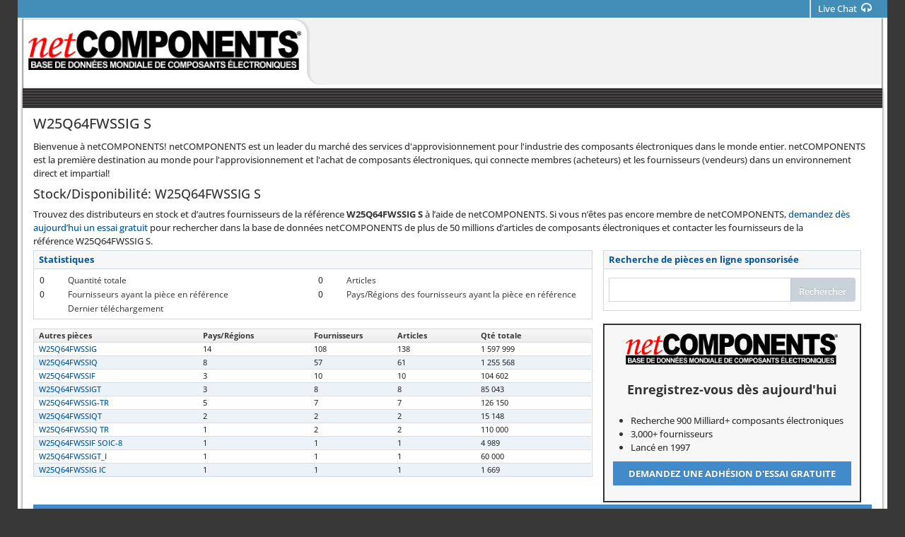

--- FILE ---
content_type: text/html; charset=utf-8
request_url: https://www.netcomponents.com/fr/sitemap/W25Q64FWSSIG%20S.html
body_size: 6794
content:




<!DOCTYPE html>
<html lang="fr-fr">
<head>
  <title>Composants &#233;lectroniques – Source par r&#233;f&#233;rence&#160;W25Q64FWSSIG S | netCOMPONENTS </title>

      <link rel="preload" href="/sitemap/style/fonts/OpenSans-300.woff?v=20250626.0705" as="font" type="font/woff" />
    <link rel="preload" href="/sitemap/style/fonts/OpenSans-400.woff?v=20250626.0705" as="font" type="font/woff" />
    <link rel="preload" href="/sitemap/style/fonts/fontawesome-webfont.woff2?v=4.7.0-20250626.0705" as="font" type="font/woff2" />
    <link rel="preload" href="/sitemap/style/fonts/fontawesome-webfont.eot?v=20250626.0705" as="font" type="application/vnd.ms-fontobject" />
    <link rel="preload" href="/sitemap/style/fonts/fontawesome-webfont.woff?v=4.7.0-20250626.0705" as="font" type="font/woff" />
    <link rel="preload" href="/sitemap/style/fonts/fontawesome-webfont.ttf?v=20250626.0705" as="font" type="font/ttf" />
    <link rel="preload" href="/sitemap/style/fonts/fontawesome-webfont.svg?v=20250626.0705" as="font" type="image/svg+xml" />
    <link rel="preload" href="/sitemap/style/fonts/font-netcomponents.woff?v=20250626.0705" as="font" type="font/woff" />
    <link rel="preload" href="/sitemap/style/fonts/font-netcomponents.ttf?v=20250626.0705" as="font" type="font/ttf" />
    <link rel="preload" href="/sitemap/style/fonts/font-netcomponents.eot?v=20250626.0705" as="font" type="application/vnd.ms-fontobject" />
    <link rel="preload" href="/sitemap/style/fonts/font-netcomponents.svg?v=20250626.0705" as="font" type="image/svg+xml" />
    <link rel="preload" href="/sitemap/style/fonts/datatable.woff?v=20250626.0705" as="font" type="font/woff" />
    <link rel="preload" href="/sitemap/style/fonts/datatable.eot?v=20250626.0705" as="font" type="application/vnd.ms-fontobject" />
    <link rel="preload" href="/sitemap/style/fonts/datatable.ttf?v=20250626.0705" as="font" type="font/ttf" />
    <link rel="preload" href="/sitemap/style/fonts/datatable.svg?v=20250626.0705" as="font" type="image/svg+xml" />

  <meta charset="utf-8" />
  <meta name="viewport" content="width=device-width, initial-scale=1.0">

  

<meta name="nci" 
      content="56.01252026015610318CLcgUHYzEHBD$uJlLIAW%q">


<meta name="lb" 
      content="s[10.2.34.56]|h[www.netcomponents.com]|ra[10.2.123.201]|rc[3.129.16.126]|db[PostgreSql]">

  <meta name="robots" content="noindex, follow">
  <meta name="description" content="Trouvez la r&#233;f&#233;rence&#160;W25Q64FWSSIG S et plus de 50&#160;millions d’autres articles de composants &#233;lectroniques sur netCOMPONENTS. Recherchez, comparez et achetez directement aupr&#232;s de distributeurs du monde entier." />
  <meta name="keywords" content='W25Q64FWSSIG S, W25Q64FWSSIG S Feuille de donn&#233;es, W25Q64FWSSIG S Composants &#233;lectroniques' />

  <meta name="google" content="nositelinkssearchbox" />
  

  <meta name="google-site-verification" content="b3kbIrfAamE3JXh6KHMaQ3OFdJryJpZ2ykYovLNvEhs" />
<meta name="sogou_site_verification" content="DylHnHdaWb" />
<meta name="yandex-verification" content="4a3ffa86b60e7f1d" />
  <script type="application/ld+json">
	{
	"@context": "http://schema.org",
	"@type" : "WebSite",
	"name" : "netCOMPONENTS",
	"url" : "https://www.netcomponents.com"
	}

</script>

        <script>
			(function (i, s, o, g, r, a, m) {
				i['GoogleAnalyticsObject'] = r; i[r] = i[r] ||
          function () { (i[r].q = i[r].q || []).push(arguments); }, i[r].l = 1 * new Date(); a = s.createElement(o),
				m = s.getElementsByTagName(o)[0];
				a.async = 1; a.src = g;
        m.parentNode.insertBefore(a, m);
      })(window, document, 'script', '//www.google-analytics.com/analytics.js', 'ga');


      // ReSharper disable once PossiblyUnassignedProperty
			ga('create', 'UA-20690706-1', 'auto');
      // ReSharper disable once PossiblyUnassignedProperty
			ga('send', 'pageview');
      </script>
      <!-- Google Tag Manager -->
      <script>
        (function (w, d, s, l, i) {
          w[l] = w[l] || []; w[l].push({
            'gtm.start':
              new Date().getTime(), event: 'gtm.js'
          }); var f = d.getElementsByTagName(s)[0],
            j = d.createElement(s), dl = l != 'dataLayer' ? '&l=' + l : ''; j.async = true; j.src =
              'https://www.googletagmanager.com/gtm.js?id=' + i + dl; f.parentNode.insertBefore(j, f);
        })(window, document, 'script', 'dataLayer', 'GTM-52SX7HB');</script>
      <!-- End Google Tag Manager -->


  <link rel="stylesheet" href="/sitemap/style/bundle.min.css?v=20250626.0705" />
  <link rel="stylesheet" href="/sitemap/style/bundle-print.min.css?v=20250626.0705" media="print" />
  <link rel="shortcut icon" href="/sitemap/img/favicon.ico" type="image/x-icon" />
</head>
<body class="no-skin">
    <!-- Google Tag Manager (noscript) -->
  <noscript>
    <iframe src="https://www.googletagmanager.com/ns.html?id=GTM-52SX7HB"
            height="0" width="0" style="display:none;visibility:hidden"></iframe>
  </noscript>
  <!-- End Google Tag Manager (noscript) -->


  <div class="nc-container fr Production">
    <!-- TOP MAIN BAR -->
    <div id="navbar" class="navbar navbar-default main-layer">
      <div class="navbar-container" id="navbar-container">
        <!-- Logo -->
        <a href="https://www.netcomponents.com/" class="navbar-brand logo hidden-sm-up"></a>
        <!-- Logo -->
        <!--top bar buttons-->
        <div class="navbar-buttons pull-right hidden-xs" role="navigation">
          <ul class="nav ace-nav nc-blue" style="">
            <!-- Chat -->
              <li class="live-chat">
                <a href="#" class="hidden-xs fr" onclick="OpenLHNChat();return false;">
                  <span>Live Chat</span>
                  <i class="ace-icon fa fa-headphones"></i>
                </a>
              </li>
            <!--Chat-->
          </ul>
        </div>

        <div class="hidden-sm-up">
            <a href="#" class="btn btn-app btn-xs live-chat" onclick="OpenLHNChat();return false;">
              <i class="ace-icon fa fa-headphones"></i>
              <span>Chat</span>
            </a>
        </div>

        <!-- Logo & Chat-->
      </div><!-- /.navbar-container -->

    </div>
    <!-- TOP MAIN BAR -->
    <!-- Main Container -->
    <div class="main-container" id="main-container">

      
      <div class="main-content">
        <div class="main-content-inner">
          <div class="page-content">
            <div class="layer-0" data-title="W25Q64FWSSIG S Fournisseurs">
              
              <div class="logo-ads hidden-xs row">
                <div class="col-xs-4 logo">
                  <a class="logo" href="https://www.netcomponents.com/" alt="Logo"> </a>
                </div>
                <div class="col-xs-8 ads-container">
                  <div class="ad-top"></div>
                </div>
              </div>
              

              <div class="body-content">
                <div class="login row"><div class="user-bar" id="userBar"><div class="company-info">&nbsp;</div></div></div>
                <div class="row main-index">
                  <div class="col-xs-12 no-padding">
                    <!-- page-header -->
                    <div class="page-header">
                      <h1>W25Q64FWSSIG S</h1>
                    </div>
                    

                    
                    Bienvenue à netCOMPONENTS! netCOMPONENTS est un leader du marché des services d'approvisionnement pour l'industrie des composants électroniques dans le monde entier. netCOMPONENTS est la première destination au monde pour l'approvisionnement et l'achat de composants électroniques, qui connecte membres (acheteurs) et les fournisseurs (vendeurs) dans un environnement direct et impartial!
                    <hr class="hidden-md-up" />
                    

                    
                    <h4>Stock/Disponibilité: W25Q64FWSSIG S</h4>

                    Trouvez des distributeurs en stock et d’autres fournisseurs de la référence <strong>W25Q64FWSSIG S</strong> à l’aide de netCOMPONENTS. Si vous n’êtes pas encore membre de netCOMPONENTS, <a href="https://www.netcomponents.com/fr/register/uvp" class='lnk'>demandez dès aujourd’hui un essai gratuit</a> pour rechercher dans la base de données netCOMPONENTS de plus de 50 millions d’articles de composants électroniques et contacter les fournisseurs de la référence W25Q64FWSSIG S.
                    

                    <div class="row">
                      
                      <div class="col-xs-12 col-md-4 padding-xs-none padding-sm-none hidden-md-up">
                        <div class="widget-box register-container">
                          <div class="widget-body register">
                            <div class="widget-header"></div>
                            <div class="widget-main rowcenter">
                              <h4>Enregistrez-vous dès aujourd'hui</h4>
                              <ul>
                                <li>Recherche 900 Milliard+ composants électroniques</li>
                                <li>3,000+ fournisseurs</li>
                                <li>Lancé en 1997</li>
                              </ul>
                              <a href="https://www.netcomponents.com/fr/register/uvp" class="btn btn-register btn-block btn-wrap text-uppercase"><strong>Demandez une adhésion d'essai gratuite</strong></a>
                            </div>
                          </div>
                        </div>
                      </div>
                      

                      
                      <div class="col-xs-12 col-md-8 no-padding">
                        <div class="widget-box">
                          <div class="widget-header widget-header-flat">
                            <h4 class="widget-title bolder">
                              Statistiques
                            </h4>
                          </div>

                          <div class="widget-body stats">
                            <div class="widget-main no-padding-left no-padding-right hidden-xs hidden-sm">
                              <table class="table tbl-stats">
                                <tr>
                                  <td>0</td>
                                  <th class="blue">Quantité totale</th>
                                  <td>0</td>
                                  <th class="blue">Articles</th>
                                </tr>
                                <tr>
                                  <td>0</td>
                                  <th class="blue">Fournisseurs ayant la pièce en référence</th>
                                  <td>0</td>
                                  <th class="blue">Pays/Régions des fournisseurs ayant la pièce en référence</th>
                                </tr>
                                <tr>
                                  <td></td>
                                  <th class="blue">Dernier téléchargement</th>
                                  <td colspan="2"></td>
                                </tr>
                              </table>
                            </div>

                            <div class="widget-main hidden-md-up">
                              <div class="hr hr8 hr-double"></div>

                              <div class="row">
                                <div class="col-xs-7">
                                  <span>
                                    Quantité totale
                                  </span>
                                </div>
                                <div class="col-xs-5">
                                  <span class="pull-right">0</span>
                                </div>
                              </div>
                              <div class="hr hr8"></div>

                              <div class="row">
                                <div class="col-xs-7">
                                  <span>
                                    Articles
                                  </span>
                                </div>
                                <div class="col-xs-5">
                                  <span class="pull-right">0</span>
                                </div>
                              </div>
                              <div class="hr hr8"></div>

                              <div class="row">
                                <div class="col-xs-9">
                                  <span>
                                    Fournisseurs ayant la pièce en référence
                                  </span>
                                </div>
                                <div class="col-xs-3">
                                  <span class="pull-right">0</span>
                                </div>
                              </div>
                              <div class="hr hr8"></div>

                              <div class="row">
                                <div class="col-xs-10">
                                  <span>
                                    Pays/Régions des fournisseurs ayant la pièce en référence
                                  </span>
                                </div>
                                <div class="col-xs-2">
                                  <span class="pull-right">0</span>
                                </div>
                              </div>
                              <div class="hr hr8"></div>

                              <div class="row">
                                <div class="col-xs-7">
                                  <span>
                                    Dernier téléchargement
                                  </span>
                                </div>
                                <div class="col-xs-5">
                                  <span class="pull-right"></span>
                                </div>
                              </div>
                            </div>
                          </div>
                        </div>
                      </div>
                      

                      
                      <div class="col-xs-12 col-md-4 padding-xs-none padding-sm-none" id="divSearch">
                        <div class="widget-box">
                          <div class="widget-header widget-header-flat">
                            <h4 class="widget-title bolder">
                              Recherche de pièces en ligne sponsorisée
                            </h4>
                          </div>
                          <div class="widget-body">
                            <div class="widget-main" id="divSearch">
                              <form action="https://www.netcomponents.com/fr/demo/result" class="form-horizontal" role="form" id="searchBoxLight">
                                <div class="input-group ncvalidation">
                                  <input id="PartsSearched_0__PartNumber" name="PartsSearched[0].PartNumber" type="text"
                                         class="form-control search-query searched-part"
                                         value=""
                                         maxlength="30"
                                         data-val-required="Les recherches par référence de type 'Commence par' doivent être composées de 3 caractères au minimum. Les recherches de type 'Egal' doivent comporter au moins 1 caractère."
                                         data-val="true"
                                         data-val-regex-pattern="^.{3,}$"
                                         data-val-regex="Les recherches par référence de type 'Commence par' doivent être composées de 3 caractères au minimum. Les recherches de type 'Egal' doivent comporter au moins 1 caractère." />
                                  <span class="input-group-btn">
                                    <button class="btn btn-primary btn-sm btn-round-right" id="btnSearch" type="submit">
                                      <i class="ace-icon fa fa-search icon-on-right bigger-130 hidden-md hidden-lg" title="Rechercher" data-toggle="tooltip"></i>
                                      <span class="hidden-xs hidden-sm">Rechercher</span>
                                    </button>
                                  </span>
                                </div>
                                <input id="Demo" name="Demo" type="checkbox" checked value="true" class="hidden">
                                <input id="SearchLogic" name="SearchLogic" type="text" class="hidden" value="Begins">
                                <input id="SearchType" name="SearchType" type="text" class="hidden" value="0">
                              </form>
                            </div>
                          </div>
                        </div>
                      </div>
                      
                    </div>

                    <div class="row">
                      <div class="col-xs-12 col-md-8 no-padding">
                        <div class="widget-box margin-top-10">
                          <div class="widget-header widget-header-flat otherparts">
                            <h4 class="widget-title bolder">
                              Autres pièces
                            </h4>
                          </div>

                          <div class="widget-body">
                            <div class="widget-main no-padding">
                              <table class="table table-bordered datatable tbl-narrow tbl-narrower otherparts">
                                <thead class="thin-border-bottom">
                                  <tr>
                                    <th>
                                      <span class="hidden-md-up">Nombre de Composant</span>
                                      <span class="hidden-xs hidden-sm">Autres pièces</span>
                                    </th>

                                    <th>
                                      Pays/Régions
                                    </th>

                                    <th>
                                      Fournisseurs
                                    </th>

                                    <th>
                                      Articles
                                    </th>

                                    <th>
                                      Qté totale
                                    </th>
                                  </tr>
                                </thead>

                                <tbody>
                                    <tr>
                                      <td>
                                        <a href="/fr/sitemap/W25Q64FWSSIG.html">
                                          W25Q64FWSSIG
                                        </a>
                                      </td>
                                      <td>14</td>
                                      <td>108</td>
                                      <td>138</td>
                                      <td>1&#160;597&#160;999</td>
                                    </tr>
                                    <tr>
                                      <td>
                                        <a href="/fr/sitemap/W25Q64FWSSIQ.html">
                                          W25Q64FWSSIQ
                                        </a>
                                      </td>
                                      <td>8</td>
                                      <td>57</td>
                                      <td>61</td>
                                      <td>1&#160;255&#160;568</td>
                                    </tr>
                                    <tr>
                                      <td>
                                        <a href="/fr/sitemap/W25Q64FWSSIF.html">
                                          W25Q64FWSSIF
                                        </a>
                                      </td>
                                      <td>3</td>
                                      <td>10</td>
                                      <td>10</td>
                                      <td>104&#160;602</td>
                                    </tr>
                                    <tr>
                                      <td>
                                        <a href="/fr/sitemap/W25Q64FWSSIGT.html">
                                          W25Q64FWSSIGT
                                        </a>
                                      </td>
                                      <td>3</td>
                                      <td>8</td>
                                      <td>8</td>
                                      <td>85&#160;043</td>
                                    </tr>
                                    <tr>
                                      <td>
                                        <a href="/fr/sitemap/W25Q64FWSSIG-TR.html">
                                          W25Q64FWSSIG-TR
                                        </a>
                                      </td>
                                      <td>5</td>
                                      <td>7</td>
                                      <td>7</td>
                                      <td>126&#160;150</td>
                                    </tr>
                                    <tr>
                                      <td>
                                        <a href="/fr/sitemap/W25Q64FWSSIQT.html">
                                          W25Q64FWSSIQT
                                        </a>
                                      </td>
                                      <td>2</td>
                                      <td>2</td>
                                      <td>2</td>
                                      <td>15&#160;148</td>
                                    </tr>
                                    <tr>
                                      <td>
                                        <a href="/fr/sitemap/W25Q64FWSSIQ%20TR.html">
                                          W25Q64FWSSIQ TR
                                        </a>
                                      </td>
                                      <td>1</td>
                                      <td>2</td>
                                      <td>2</td>
                                      <td>110&#160;000</td>
                                    </tr>
                                    <tr>
                                      <td>
                                        <a href="/fr/sitemap/W25Q64FWSSIF%20SOIC-8.html">
                                          W25Q64FWSSIF SOIC-8
                                        </a>
                                      </td>
                                      <td>1</td>
                                      <td>1</td>
                                      <td>1</td>
                                      <td>4&#160;989</td>
                                    </tr>
                                    <tr>
                                      <td>
                                        <a href="/fr/sitemap/W25Q64FWSSIGT_I.html">
                                          W25Q64FWSSIGT_I
                                        </a>
                                      </td>
                                      <td>1</td>
                                      <td>1</td>
                                      <td>1</td>
                                      <td>60&#160;000</td>
                                    </tr>
                                    <tr>
                                      <td>
                                        <a href="/fr/sitemap/W25Q64FWSSIG%20IC.html">
                                          W25Q64FWSSIG IC
                                        </a>
                                      </td>
                                      <td>1</td>
                                      <td>1</td>
                                      <td>1</td>
                                      <td>1&#160;669</td>
                                    </tr>
                                </tbody>
                              </table>
                            </div><!-- /.widget-main -->
                          </div><!-- /.widget-body -->
                        </div><!-- /.widget-box -->
                      </div>
                      

                      
                      <div class="col-xs-12 col-md-4 hidden-xs hidden-sm">
                        <div class="widget-box register-container">
                          <div class="widget-body register">
                            <div class="widget-header"></div>
                            <div class="widget-main rowcenter">
                              <h4>Enregistrez-vous dès aujourd'hui</h4>
                              <ul>
                                <li>Recherche 900 Milliard+ composants électroniques</li>
                                <li>3,000+ fournisseurs</li>
                                <li>Lancé en 1997</li>
                              </ul>
                              <a href="https://www.netcomponents.com/fr/register/uvp" class="btn btn-register btn-block btn-wrap text-uppercase"><strong>Demandez une adhésion d'essai gratuite</strong></a>
                            </div>
                          </div>
                        </div>
                      </div>
                    </div>
                    

                    
                    <hr class="hidden-md-up" />
                  </div>

                  
                  <div class="free-trial">
                    <a href="https://www.netcomponents.com/fr/register/uvp" class="btn btn-register btn-wrap"><strong>Demandez une adhésion d'essai gratuite</strong> pour contacter les fournisseurs de la pièce portant le N° de référence W25Q64FWSSIG S</a>
                  </div>
                  

                  
                  <p class="timestamp text-right">Page Created: 25/01/2026</p>
                  

                </div>
              </div>
            </div>
            <div class="layer-1 hide"></div>
          </div>
        </div>
      </div>
    </div>
    

    
    <div class="footer">
      <div class="footer-inner layer-0">
        <div class="footer-content row">
          <div class="footer-items-container">
            <div class="footer-menu-item"><a data-popupurl="contactus">Nous contacter</a></div>

            <div class="social-media-links">
              <a rel="noopener" href="https://www.facebook.com/netcomponents" target="_blank" data-toggle="tooltip" title="Facebook"><i class="ace-icon fa fa-facebook-square"></i></a>
<a rel="noopener" href="https://x.com/netcomponents" target="_blank" data-toggle="tooltip" title="X"><i class="ace-icon nc-icon-x"></i></a> 
            </div>

            <div class="footer-copyright">
              © Copyright 1997-2026, 
              <a href="/fr/sitemap">netCOMPONENTS, Inc.</a>
            </div>
          </div>

          <a href="#" id="btn-scroll-up" class="btn-scroll-up btn btn-circle btn-lg btn-inverse"><i class="ace-icon fa fa-angle-up bigger-200"></i></a>
        </div>
        <div class="navbar navbar-default main-layer hidden-xs"></div>
      </div>
    </div>
    
  </div>
  <!-- Main Container -->

  <script type="text/javascript" src="/sitemap/style/bundle.min.js?v=20250626.0705"></script>
  <script type="text/javascript">
    var lhnAccountN = "20082-1";
    var lhnButtonN = "0";
    var lhnChatPosition = 'default';
    var lhnInviteEnabled = 1;
    var lhnWindowN = "38646";
    var lhnDepartmentN = "22077";
    var lhnJsHost = "https://";
    //function LHN_button_onLoad(){
    //  if (bLHNOnline != 0) {
    //    //$("#lhnChat").css('display', 'inline-block');
    //  }
    //  else
    //    $("#lhnChat").hide();
    //	}
  </script>
  <script type="text/javascript">
    var contactusurl = "/fr/sitemap/contact";
    var toggleExpand = "Développer";
    var toggleOriginal = "Taille originale";
    var nothingtodisplay = "Rien à afficher.";
    var gaEnabled = true;
    $(document).ready(function () {
      SetupForm();
      SetupOtherParts();
      SetupPart();
      SetupPopupPages();
    });
  </script>

</body>
</html>

--- FILE ---
content_type: text/css
request_url: https://www.netcomponents.com/sitemap/style/bundle.min.css?v=20250626.0705
body_size: 194623
content:
/*!
 * Bootstrap v3.3.7 (http://getbootstrap.com)
 * Copyright 2011-2016 Twitter, Inc.
 * Licensed under MIT (https://github.com/twbs/bootstrap/blob/master/LICENSE)
 */
/*! normalize.css v3.0.3 | MIT License | github.com/necolas/normalize.css */
html{font-family:sans-serif;-webkit-text-size-adjust:100%;-ms-text-size-adjust:100%}body{margin:0}article,aside,details,figcaption,figure,footer,header,hgroup,main,menu,nav,section,summary{display:block}audio,canvas,progress,video{display:inline-block;vertical-align:baseline}audio:not([controls]){display:none;height:0}[hidden],template{display:none}a{background-color:transparent}a:active,a:hover{outline:0}abbr[title]{border-bottom:1px dotted}b,strong{font-weight:bold}dfn{font-style:italic}h1{margin:.67em 0;font-size:2em}mark{color:#000;background:#ff0}small{font-size:80%}sub,sup{position:relative;font-size:75%;line-height:0;vertical-align:baseline}sup{top:-.5em}sub{bottom:-.25em}img{border:0}svg:not(:root){overflow:hidden}figure{margin:1em 40px}hr{height:0;-webkit-box-sizing:content-box;-moz-box-sizing:content-box;box-sizing:content-box}pre{overflow:auto}code,kbd,pre,samp{font-family:monospace,monospace;font-size:1em}button,input,optgroup,select,textarea{margin:0;font:inherit;color:inherit}button{overflow:visible}button,select{text-transform:none}button,html input[type="button"],input[type="reset"],input[type="submit"]{-webkit-appearance:button;cursor:pointer}button[disabled],html input[disabled]{cursor:default}button::-moz-focus-inner,input::-moz-focus-inner{padding:0;border:0}input{line-height:normal}input[type="checkbox"],input[type="radio"]{-webkit-box-sizing:border-box;-moz-box-sizing:border-box;box-sizing:border-box;padding:0}input[type="number"]::-webkit-inner-spin-button,input[type="number"]::-webkit-outer-spin-button{height:auto}input[type="search"]{-webkit-box-sizing:content-box;-moz-box-sizing:content-box;box-sizing:content-box;-webkit-appearance:textfield}input[type="search"]::-webkit-search-cancel-button,input[type="search"]::-webkit-search-decoration{-webkit-appearance:none}fieldset{padding:.35em .625em .75em;margin:0 2px;border:1px solid #c0c0c0}legend{padding:0;border:0}textarea{overflow:auto}optgroup{font-weight:bold}table{border-spacing:0;border-collapse:collapse}td,th{padding:0}
/*! Source: https://github.com/h5bp/html5-boilerplate/blob/master/src/css/main.css */
@media print{*,*:before,*:after{color:#000 !important;text-shadow:none !important;background:transparent !important;-webkit-box-shadow:none !important;box-shadow:none !important}a,a:visited{text-decoration:underline}a[href]:after{content:" (" attr(href) ")"}abbr[title]:after{content:" (" attr(title) ")"}a[href^="#"]:after,a[href^="javascript:"]:after{content:""}pre,blockquote{border:1px solid #999;page-break-inside:avoid}thead{display:table-header-group}tr,img{page-break-inside:avoid}img{max-width:100% !important}p,h2,h3{orphans:3;widows:3}h2,h3{page-break-after:avoid}.navbar{display:none}.btn>.caret,.dropup>.btn>.caret{border-top-color:#000 !important}.label{border:1px solid #000}.table{border-collapse:collapse !important}.table td,.table th{background-color:#fff !important}.table-bordered th,.table-bordered td{border:1px solid #ddd !important}}@font-face{font-family:'Glyphicons Halflings';src:url('/style/v1/fonts/glyphicons-halflings-regular.eot?');src:url('/style/v1/fonts/glyphicons-halflings-regular.eot?#iefix') format('embedded-opentype'),url('/style/v1/fonts/glyphicons-halflings-regular.woff2') format('woff2'),url('/style/v1/fonts/glyphicons-halflings-regular.woff') format('woff'),url('/style/v1/fonts/glyphicons-halflings-regular.ttf') format('truetype'),url('/style/v1/fonts/glyphicons-halflings-regular.svg#glyphicons_halflingsregular') format('svg')}.glyphicon{position:relative;top:1px;display:inline-block;font-family:'Glyphicons Halflings';font-style:normal;font-weight:normal;line-height:1;-webkit-font-smoothing:antialiased;-moz-osx-font-smoothing:grayscale}.glyphicon-asterisk:before{content:"*"}.glyphicon-plus:before{content:"+"}.glyphicon-euro:before,.glyphicon-eur:before{content:"€"}.glyphicon-minus:before{content:"−"}.glyphicon-cloud:before{content:"☁"}.glyphicon-envelope:before{content:"✉"}.glyphicon-pencil:before{content:"✏"}.glyphicon-glass:before{content:""}.glyphicon-music:before{content:""}.glyphicon-search:before{content:""}.glyphicon-heart:before{content:""}.glyphicon-star:before{content:""}.glyphicon-star-empty:before{content:""}.glyphicon-user:before{content:""}.glyphicon-film:before{content:""}.glyphicon-th-large:before{content:""}.glyphicon-th:before{content:""}.glyphicon-th-list:before{content:""}.glyphicon-ok:before{content:""}.glyphicon-remove:before{content:""}.glyphicon-zoom-in:before{content:""}.glyphicon-zoom-out:before{content:""}.glyphicon-off:before{content:""}.glyphicon-signal:before{content:""}.glyphicon-cog:before{content:""}.glyphicon-trash:before{content:""}.glyphicon-home:before{content:""}.glyphicon-file:before{content:""}.glyphicon-time:before{content:""}.glyphicon-road:before{content:""}.glyphicon-download-alt:before{content:""}.glyphicon-download:before{content:""}.glyphicon-upload:before{content:""}.glyphicon-inbox:before{content:""}.glyphicon-play-circle:before{content:""}.glyphicon-repeat:before{content:""}.glyphicon-refresh:before{content:""}.glyphicon-list-alt:before{content:""}.glyphicon-lock:before{content:""}.glyphicon-flag:before{content:""}.glyphicon-headphones:before{content:""}.glyphicon-volume-off:before{content:""}.glyphicon-volume-down:before{content:""}.glyphicon-volume-up:before{content:""}.glyphicon-qrcode:before{content:""}.glyphicon-barcode:before{content:""}.glyphicon-tag:before{content:""}.glyphicon-tags:before{content:""}.glyphicon-book:before{content:""}.glyphicon-bookmark:before{content:""}.glyphicon-print:before{content:""}.glyphicon-camera:before{content:""}.glyphicon-font:before{content:""}.glyphicon-bold:before{content:""}.glyphicon-italic:before{content:""}.glyphicon-text-height:before{content:""}.glyphicon-text-width:before{content:""}.glyphicon-align-left:before{content:""}.glyphicon-align-center:before{content:""}.glyphicon-align-right:before{content:""}.glyphicon-align-justify:before{content:""}.glyphicon-list:before{content:""}.glyphicon-indent-left:before{content:""}.glyphicon-indent-right:before{content:""}.glyphicon-facetime-video:before{content:""}.glyphicon-picture:before{content:""}.glyphicon-map-marker:before{content:""}.glyphicon-adjust:before{content:""}.glyphicon-tint:before{content:""}.glyphicon-edit:before{content:""}.glyphicon-share:before{content:""}.glyphicon-check:before{content:""}.glyphicon-move:before{content:""}.glyphicon-step-backward:before{content:""}.glyphicon-fast-backward:before{content:""}.glyphicon-backward:before{content:""}.glyphicon-play:before{content:""}.glyphicon-pause:before{content:""}.glyphicon-stop:before{content:""}.glyphicon-forward:before{content:""}.glyphicon-fast-forward:before{content:""}.glyphicon-step-forward:before{content:""}.glyphicon-eject:before{content:""}.glyphicon-chevron-left:before{content:""}.glyphicon-chevron-right:before{content:""}.glyphicon-plus-sign:before{content:""}.glyphicon-minus-sign:before{content:""}.glyphicon-remove-sign:before{content:""}.glyphicon-ok-sign:before{content:""}.glyphicon-question-sign:before{content:""}.glyphicon-info-sign:before{content:""}.glyphicon-screenshot:before{content:""}.glyphicon-remove-circle:before{content:""}.glyphicon-ok-circle:before{content:""}.glyphicon-ban-circle:before{content:""}.glyphicon-arrow-left:before{content:""}.glyphicon-arrow-right:before{content:""}.glyphicon-arrow-up:before{content:""}.glyphicon-arrow-down:before{content:""}.glyphicon-share-alt:before{content:""}.glyphicon-resize-full:before{content:""}.glyphicon-resize-small:before{content:""}.glyphicon-exclamation-sign:before{content:""}.glyphicon-gift:before{content:""}.glyphicon-leaf:before{content:""}.glyphicon-fire:before{content:""}.glyphicon-eye-open:before{content:""}.glyphicon-eye-close:before{content:""}.glyphicon-warning-sign:before{content:""}.glyphicon-plane:before{content:""}.glyphicon-calendar:before{content:""}.glyphicon-random:before{content:""}.glyphicon-comment:before{content:""}.glyphicon-magnet:before{content:""}.glyphicon-chevron-up:before{content:""}.glyphicon-chevron-down:before{content:""}.glyphicon-retweet:before{content:""}.glyphicon-shopping-cart:before{content:""}.glyphicon-folder-close:before{content:""}.glyphicon-folder-open:before{content:""}.glyphicon-resize-vertical:before{content:""}.glyphicon-resize-horizontal:before{content:""}.glyphicon-hdd:before{content:""}.glyphicon-bullhorn:before{content:""}.glyphicon-bell:before{content:""}.glyphicon-certificate:before{content:""}.glyphicon-thumbs-up:before{content:""}.glyphicon-thumbs-down:before{content:""}.glyphicon-hand-right:before{content:""}.glyphicon-hand-left:before{content:""}.glyphicon-hand-up:before{content:""}.glyphicon-hand-down:before{content:""}.glyphicon-circle-arrow-right:before{content:""}.glyphicon-circle-arrow-left:before{content:""}.glyphicon-circle-arrow-up:before{content:""}.glyphicon-circle-arrow-down:before{content:""}.glyphicon-globe:before{content:""}.glyphicon-wrench:before{content:""}.glyphicon-tasks:before{content:""}.glyphicon-filter:before{content:""}.glyphicon-briefcase:before{content:""}.glyphicon-fullscreen:before{content:""}.glyphicon-dashboard:before{content:""}.glyphicon-paperclip:before{content:""}.glyphicon-heart-empty:before{content:""}.glyphicon-link:before{content:""}.glyphicon-phone:before{content:""}.glyphicon-pushpin:before{content:""}.glyphicon-usd:before{content:""}.glyphicon-gbp:before{content:""}.glyphicon-sort:before{content:""}.glyphicon-sort-by-alphabet:before{content:""}.glyphicon-sort-by-alphabet-alt:before{content:""}.glyphicon-sort-by-order:before{content:""}.glyphicon-sort-by-order-alt:before{content:""}.glyphicon-sort-by-attributes:before{content:""}.glyphicon-sort-by-attributes-alt:before{content:""}.glyphicon-unchecked:before{content:""}.glyphicon-expand:before{content:""}.glyphicon-collapse-down:before{content:""}.glyphicon-collapse-up:before{content:""}.glyphicon-log-in:before{content:""}.glyphicon-flash:before{content:""}.glyphicon-log-out:before{content:""}.glyphicon-new-window:before{content:""}.glyphicon-record:before{content:""}.glyphicon-save:before{content:""}.glyphicon-open:before{content:""}.glyphicon-saved:before{content:""}.glyphicon-import:before{content:""}.glyphicon-export:before{content:""}.glyphicon-send:before{content:""}.glyphicon-floppy-disk:before{content:""}.glyphicon-floppy-saved:before{content:""}.glyphicon-floppy-remove:before{content:""}.glyphicon-floppy-save:before{content:""}.glyphicon-floppy-open:before{content:""}.glyphicon-credit-card:before{content:""}.glyphicon-transfer:before{content:""}.glyphicon-cutlery:before{content:""}.glyphicon-header:before{content:""}.glyphicon-compressed:before{content:""}.glyphicon-earphone:before{content:""}.glyphicon-phone-alt:before{content:""}.glyphicon-tower:before{content:""}.glyphicon-stats:before{content:""}.glyphicon-sd-video:before{content:""}.glyphicon-hd-video:before{content:""}.glyphicon-subtitles:before{content:""}.glyphicon-sound-stereo:before{content:""}.glyphicon-sound-dolby:before{content:""}.glyphicon-sound-5-1:before{content:""}.glyphicon-sound-6-1:before{content:""}.glyphicon-sound-7-1:before{content:""}.glyphicon-copyright-mark:before{content:""}.glyphicon-registration-mark:before{content:""}.glyphicon-cloud-download:before{content:""}.glyphicon-cloud-upload:before{content:""}.glyphicon-tree-conifer:before{content:""}.glyphicon-tree-deciduous:before{content:""}.glyphicon-cd:before{content:""}.glyphicon-save-file:before{content:""}.glyphicon-open-file:before{content:""}.glyphicon-level-up:before{content:""}.glyphicon-copy:before{content:""}.glyphicon-paste:before{content:""}.glyphicon-alert:before{content:""}.glyphicon-equalizer:before{content:""}.glyphicon-king:before{content:""}.glyphicon-queen:before{content:""}.glyphicon-pawn:before{content:""}.glyphicon-bishop:before{content:""}.glyphicon-knight:before{content:""}.glyphicon-baby-formula:before{content:""}.glyphicon-tent:before{content:"⛺"}.glyphicon-blackboard:before{content:""}.glyphicon-bed:before{content:""}.glyphicon-apple:before{content:""}.glyphicon-erase:before{content:""}.glyphicon-hourglass:before{content:"⌛"}.glyphicon-lamp:before{content:""}.glyphicon-duplicate:before{content:""}.glyphicon-piggy-bank:before{content:""}.glyphicon-scissors:before{content:""}.glyphicon-bitcoin:before{content:""}.glyphicon-btc:before{content:""}.glyphicon-xbt:before{content:""}.glyphicon-yen:before{content:"¥"}.glyphicon-jpy:before{content:"¥"}.glyphicon-ruble:before{content:"₽"}.glyphicon-rub:before{content:"₽"}.glyphicon-scale:before{content:""}.glyphicon-ice-lolly:before{content:""}.glyphicon-ice-lolly-tasted:before{content:""}.glyphicon-education:before{content:""}.glyphicon-option-horizontal:before{content:""}.glyphicon-option-vertical:before{content:""}.glyphicon-menu-hamburger:before{content:""}.glyphicon-modal-window:before{content:""}.glyphicon-oil:before{content:""}.glyphicon-grain:before{content:""}.glyphicon-sunglasses:before{content:""}.glyphicon-text-size:before{content:""}.glyphicon-text-color:before{content:""}.glyphicon-text-background:before{content:""}.glyphicon-object-align-top:before{content:""}.glyphicon-object-align-bottom:before{content:""}.glyphicon-object-align-horizontal:before{content:""}.glyphicon-object-align-left:before{content:""}.glyphicon-object-align-vertical:before{content:""}.glyphicon-object-align-right:before{content:""}.glyphicon-triangle-right:before{content:""}.glyphicon-triangle-left:before{content:""}.glyphicon-triangle-bottom:before{content:""}.glyphicon-triangle-top:before{content:""}.glyphicon-console:before{content:""}.glyphicon-superscript:before{content:""}.glyphicon-subscript:before{content:""}.glyphicon-menu-left:before{content:""}.glyphicon-menu-right:before{content:""}.glyphicon-menu-down:before{content:""}.glyphicon-menu-up:before{content:""}*{-webkit-box-sizing:border-box;-moz-box-sizing:border-box;box-sizing:border-box}*:before,*:after{-webkit-box-sizing:border-box;-moz-box-sizing:border-box;box-sizing:border-box}html{font-size:10px;-webkit-tap-highlight-color:rgba(0,0,0,0)}body{font-family:"Helvetica Neue",Helvetica,Arial,sans-serif;font-size:14px;line-height:1.42857143;color:#333;background-color:#fff}input,button,select,textarea{font-family:inherit;font-size:inherit;line-height:inherit}a{color:#337ab7;text-decoration:none}a:hover,a:focus{color:#23527c;text-decoration:underline}a:focus{outline:5px auto -webkit-focus-ring-color;outline-offset:-2px}figure{margin:0}img{vertical-align:middle}.img-responsive,.thumbnail>img,.thumbnail a>img,.carousel-inner>.item>img,.carousel-inner>.item>a>img{display:block;max-width:100%;height:auto}.img-rounded{border-radius:6px}.img-thumbnail{display:inline-block;max-width:100%;height:auto;padding:4px;line-height:1.42857143;background-color:#fff;border:1px solid #ddd;border-radius:4px;-webkit-transition:all .2s ease-in-out;-o-transition:all .2s ease-in-out;transition:all .2s ease-in-out}.img-circle{border-radius:50%}hr{margin-top:20px;margin-bottom:20px;border:0;border-top:1px solid #eee}.sr-only{position:absolute;width:1px;height:1px;padding:0;margin:-1px;overflow:hidden;clip:rect(0,0,0,0);border:0}.sr-only-focusable:active,.sr-only-focusable:focus{position:static;width:auto;height:auto;margin:0;overflow:visible;clip:auto}[role="button"]{cursor:pointer}h1,h2,h3,h4,h5,h6,.h1,.h2,.h3,.h4,.h5,.h6{font-family:inherit;font-weight:500;line-height:1.1;color:inherit}h1 small,h2 small,h3 small,h4 small,h5 small,h6 small,.h1 small,.h2 small,.h3 small,.h4 small,.h5 small,.h6 small,h1 .small,h2 .small,h3 .small,h4 .small,h5 .small,h6 .small,.h1 .small,.h2 .small,.h3 .small,.h4 .small,.h5 .small,.h6 .small{font-weight:normal;line-height:1;color:#777}h1,.h1,h2,.h2,h3,.h3{margin-top:20px;margin-bottom:10px}h1 small,.h1 small,h2 small,.h2 small,h3 small,.h3 small,h1 .small,.h1 .small,h2 .small,.h2 .small,h3 .small,.h3 .small{font-size:65%}h4,.h4,h5,.h5,h6,.h6{margin-top:10px;margin-bottom:10px}h4 small,.h4 small,h5 small,.h5 small,h6 small,.h6 small,h4 .small,.h4 .small,h5 .small,.h5 .small,h6 .small,.h6 .small{font-size:75%}h1,.h1{font-size:36px}h2,.h2{font-size:30px}h3,.h3{font-size:24px}h4,.h4{font-size:18px}h5,.h5{font-size:14px}h6,.h6{font-size:12px}p{margin:0 0 10px}.lead{margin-bottom:20px;font-size:16px;font-weight:300;line-height:1.4}@media(min-width:768px){.lead{font-size:21px}}small,.small{font-size:85%}mark,.mark{padding:.2em;background-color:#fcf8e3}.text-left{text-align:left}.text-right{text-align:right}.text-center{text-align:center}.text-justify{text-align:justify}.text-nowrap{white-space:nowrap}.text-lowercase{text-transform:lowercase}.text-uppercase{text-transform:uppercase}.text-capitalize{text-transform:capitalize}.text-muted{color:#777}.text-primary{color:#337ab7}a.text-primary:hover,a.text-primary:focus{color:#286090}.text-success{color:#3c763d}a.text-success:hover,a.text-success:focus{color:#2b542c}.text-info{color:#31708f}a.text-info:hover,a.text-info:focus{color:#245269}.text-warning{color:#8a6d3b}a.text-warning:hover,a.text-warning:focus{color:#66512c}.text-danger{color:#a94442}a.text-danger:hover,a.text-danger:focus{color:#843534}.bg-primary{color:#fff;background-color:#337ab7}a.bg-primary:hover,a.bg-primary:focus{background-color:#286090}.bg-success{background-color:#dff0d8}a.bg-success:hover,a.bg-success:focus{background-color:#c1e2b3}.bg-info{background-color:#d9edf7}a.bg-info:hover,a.bg-info:focus{background-color:#afd9ee}.bg-warning{background-color:#fcf8e3}a.bg-warning:hover,a.bg-warning:focus{background-color:#f7ecb5}.bg-danger{background-color:#f2dede}a.bg-danger:hover,a.bg-danger:focus{background-color:#e4b9b9}.page-header{padding-bottom:9px;margin:40px 0 20px;border-bottom:1px solid #eee}ul,ol{margin-top:0;margin-bottom:10px}ul ul,ol ul,ul ol,ol ol{margin-bottom:0}.list-unstyled{padding-left:0;list-style:none}.list-inline{padding-left:0;margin-left:-5px;list-style:none}.list-inline>li{display:inline-block;padding-right:5px;padding-left:5px}dl{margin-top:0;margin-bottom:20px}dt,dd{line-height:1.42857143}dt{font-weight:bold}dd{margin-left:0}@media(min-width:768px){.dl-horizontal dt{float:left;width:160px;overflow:hidden;clear:left;text-align:right;text-overflow:ellipsis;white-space:nowrap}.dl-horizontal dd{margin-left:180px}}abbr[title],abbr[data-original-title]{cursor:help;border-bottom:1px dotted #777}.initialism{font-size:90%;text-transform:uppercase}blockquote{padding:10px 20px;margin:0 0 20px;font-size:17.5px;border-left:5px solid #eee}blockquote p:last-child,blockquote ul:last-child,blockquote ol:last-child{margin-bottom:0}blockquote footer,blockquote small,blockquote .small{display:block;font-size:80%;line-height:1.42857143;color:#777}blockquote footer:before,blockquote small:before,blockquote .small:before{content:'— '}.blockquote-reverse,blockquote.pull-right{padding-right:15px;padding-left:0;text-align:right;border-right:5px solid #eee;border-left:0}.blockquote-reverse footer:before,blockquote.pull-right footer:before,.blockquote-reverse small:before,blockquote.pull-right small:before,.blockquote-reverse .small:before,blockquote.pull-right .small:before{content:''}.blockquote-reverse footer:after,blockquote.pull-right footer:after,.blockquote-reverse small:after,blockquote.pull-right small:after,.blockquote-reverse .small:after,blockquote.pull-right .small:after{content:' —'}address{margin-bottom:20px;font-style:normal;line-height:1.42857143}code,kbd,pre,samp{font-family:Menlo,Monaco,Consolas,"Courier New",monospace}code{padding:2px 4px;font-size:90%;color:#c7254e;background-color:#f9f2f4;border-radius:4px}kbd{padding:2px 4px;font-size:90%;color:#fff;background-color:#333;border-radius:3px;-webkit-box-shadow:inset 0 -1px 0 rgba(0,0,0,.25);box-shadow:inset 0 -1px 0 rgba(0,0,0,.25)}kbd kbd{padding:0;font-size:100%;font-weight:bold;-webkit-box-shadow:none;box-shadow:none}pre{display:block;padding:9.5px;margin:0 0 10px;font-size:13px;line-height:1.42857143;color:#333;word-break:break-all;word-wrap:break-word;background-color:#f5f5f5;border:1px solid #ccc;border-radius:4px}pre code{padding:0;font-size:inherit;color:inherit;white-space:pre-wrap;background-color:transparent;border-radius:0}.pre-scrollable{max-height:340px;overflow-y:scroll}.container{padding-right:15px;padding-left:15px;margin-right:auto;margin-left:auto}@media(min-width:768px){.container{width:750px}}@media(min-width:992px){.container{width:970px}}@media(min-width:1200px){.container{width:1170px}}.container-fluid{padding-right:15px;padding-left:15px;margin-right:auto;margin-left:auto}.row{margin-right:-15px;margin-left:-15px}.col-xs-1,.col-sm-1,.col-md-1,.col-lg-1,.col-xs-2,.col-sm-2,.col-md-2,.col-lg-2,.col-xs-3,.col-sm-3,.col-md-3,.col-lg-3,.col-xs-4,.col-sm-4,.col-md-4,.col-lg-4,.col-xs-5,.col-sm-5,.col-md-5,.col-lg-5,.col-xs-6,.col-sm-6,.col-md-6,.col-lg-6,.col-xs-7,.col-sm-7,.col-md-7,.col-lg-7,.col-xs-8,.col-sm-8,.col-md-8,.col-lg-8,.col-xs-9,.col-sm-9,.col-md-9,.col-lg-9,.col-xs-10,.col-sm-10,.col-md-10,.col-lg-10,.col-xs-11,.col-sm-11,.col-md-11,.col-lg-11,.col-xs-12,.col-sm-12,.col-md-12,.col-lg-12{position:relative;min-height:1px;padding-right:15px;padding-left:15px}.col-xs-1,.col-xs-2,.col-xs-3,.col-xs-4,.col-xs-5,.col-xs-6,.col-xs-7,.col-xs-8,.col-xs-9,.col-xs-10,.col-xs-11,.col-xs-12{float:left}.col-xs-12{width:100%}.col-xs-11{width:91.66666667%}.col-xs-10{width:83.33333333%}.col-xs-9{width:75%}.col-xs-8{width:66.66666667%}.col-xs-7{width:58.33333333%}.col-xs-6{width:50%}.col-xs-5{width:41.66666667%}.col-xs-4{width:33.33333333%}.col-xs-3{width:25%}.col-xs-2{width:16.66666667%}.col-xs-1{width:8.33333333%}.col-xs-pull-12{right:100%}.col-xs-pull-11{right:91.66666667%}.col-xs-pull-10{right:83.33333333%}.col-xs-pull-9{right:75%}.col-xs-pull-8{right:66.66666667%}.col-xs-pull-7{right:58.33333333%}.col-xs-pull-6{right:50%}.col-xs-pull-5{right:41.66666667%}.col-xs-pull-4{right:33.33333333%}.col-xs-pull-3{right:25%}.col-xs-pull-2{right:16.66666667%}.col-xs-pull-1{right:8.33333333%}.col-xs-pull-0{right:auto}.col-xs-push-12{left:100%}.col-xs-push-11{left:91.66666667%}.col-xs-push-10{left:83.33333333%}.col-xs-push-9{left:75%}.col-xs-push-8{left:66.66666667%}.col-xs-push-7{left:58.33333333%}.col-xs-push-6{left:50%}.col-xs-push-5{left:41.66666667%}.col-xs-push-4{left:33.33333333%}.col-xs-push-3{left:25%}.col-xs-push-2{left:16.66666667%}.col-xs-push-1{left:8.33333333%}.col-xs-push-0{left:auto}.col-xs-offset-12{margin-left:100%}.col-xs-offset-11{margin-left:91.66666667%}.col-xs-offset-10{margin-left:83.33333333%}.col-xs-offset-9{margin-left:75%}.col-xs-offset-8{margin-left:66.66666667%}.col-xs-offset-7{margin-left:58.33333333%}.col-xs-offset-6{margin-left:50%}.col-xs-offset-5{margin-left:41.66666667%}.col-xs-offset-4{margin-left:33.33333333%}.col-xs-offset-3{margin-left:25%}.col-xs-offset-2{margin-left:16.66666667%}.col-xs-offset-1{margin-left:8.33333333%}.col-xs-offset-0{margin-left:0}@media(min-width:768px){.col-sm-1,.col-sm-2,.col-sm-3,.col-sm-4,.col-sm-5,.col-sm-6,.col-sm-7,.col-sm-8,.col-sm-9,.col-sm-10,.col-sm-11,.col-sm-12{float:left}.col-sm-12{width:100%}.col-sm-11{width:91.66666667%}.col-sm-10{width:83.33333333%}.col-sm-9{width:75%}.col-sm-8{width:66.66666667%}.col-sm-7{width:58.33333333%}.col-sm-6{width:50%}.col-sm-5{width:41.66666667%}.col-sm-4{width:33.33333333%}.col-sm-3{width:25%}.col-sm-2{width:16.66666667%}.col-sm-1{width:8.33333333%}.col-sm-pull-12{right:100%}.col-sm-pull-11{right:91.66666667%}.col-sm-pull-10{right:83.33333333%}.col-sm-pull-9{right:75%}.col-sm-pull-8{right:66.66666667%}.col-sm-pull-7{right:58.33333333%}.col-sm-pull-6{right:50%}.col-sm-pull-5{right:41.66666667%}.col-sm-pull-4{right:33.33333333%}.col-sm-pull-3{right:25%}.col-sm-pull-2{right:16.66666667%}.col-sm-pull-1{right:8.33333333%}.col-sm-pull-0{right:auto}.col-sm-push-12{left:100%}.col-sm-push-11{left:91.66666667%}.col-sm-push-10{left:83.33333333%}.col-sm-push-9{left:75%}.col-sm-push-8{left:66.66666667%}.col-sm-push-7{left:58.33333333%}.col-sm-push-6{left:50%}.col-sm-push-5{left:41.66666667%}.col-sm-push-4{left:33.33333333%}.col-sm-push-3{left:25%}.col-sm-push-2{left:16.66666667%}.col-sm-push-1{left:8.33333333%}.col-sm-push-0{left:auto}.col-sm-offset-12{margin-left:100%}.col-sm-offset-11{margin-left:91.66666667%}.col-sm-offset-10{margin-left:83.33333333%}.col-sm-offset-9{margin-left:75%}.col-sm-offset-8{margin-left:66.66666667%}.col-sm-offset-7{margin-left:58.33333333%}.col-sm-offset-6{margin-left:50%}.col-sm-offset-5{margin-left:41.66666667%}.col-sm-offset-4{margin-left:33.33333333%}.col-sm-offset-3{margin-left:25%}.col-sm-offset-2{margin-left:16.66666667%}.col-sm-offset-1{margin-left:8.33333333%}.col-sm-offset-0{margin-left:0}}@media(min-width:992px){.col-md-1,.col-md-2,.col-md-3,.col-md-4,.col-md-5,.col-md-6,.col-md-7,.col-md-8,.col-md-9,.col-md-10,.col-md-11,.col-md-12{float:left}.col-md-12{width:100%}.col-md-11{width:91.66666667%}.col-md-10{width:83.33333333%}.col-md-9{width:75%}.col-md-8{width:66.66666667%}.col-md-7{width:58.33333333%}.col-md-6{width:50%}.col-md-5{width:41.66666667%}.col-md-4{width:33.33333333%}.col-md-3{width:25%}.col-md-2{width:16.66666667%}.col-md-1{width:8.33333333%}.col-md-pull-12{right:100%}.col-md-pull-11{right:91.66666667%}.col-md-pull-10{right:83.33333333%}.col-md-pull-9{right:75%}.col-md-pull-8{right:66.66666667%}.col-md-pull-7{right:58.33333333%}.col-md-pull-6{right:50%}.col-md-pull-5{right:41.66666667%}.col-md-pull-4{right:33.33333333%}.col-md-pull-3{right:25%}.col-md-pull-2{right:16.66666667%}.col-md-pull-1{right:8.33333333%}.col-md-pull-0{right:auto}.col-md-push-12{left:100%}.col-md-push-11{left:91.66666667%}.col-md-push-10{left:83.33333333%}.col-md-push-9{left:75%}.col-md-push-8{left:66.66666667%}.col-md-push-7{left:58.33333333%}.col-md-push-6{left:50%}.col-md-push-5{left:41.66666667%}.col-md-push-4{left:33.33333333%}.col-md-push-3{left:25%}.col-md-push-2{left:16.66666667%}.col-md-push-1{left:8.33333333%}.col-md-push-0{left:auto}.col-md-offset-12{margin-left:100%}.col-md-offset-11{margin-left:91.66666667%}.col-md-offset-10{margin-left:83.33333333%}.col-md-offset-9{margin-left:75%}.col-md-offset-8{margin-left:66.66666667%}.col-md-offset-7{margin-left:58.33333333%}.col-md-offset-6{margin-left:50%}.col-md-offset-5{margin-left:41.66666667%}.col-md-offset-4{margin-left:33.33333333%}.col-md-offset-3{margin-left:25%}.col-md-offset-2{margin-left:16.66666667%}.col-md-offset-1{margin-left:8.33333333%}.col-md-offset-0{margin-left:0}}@media(min-width:1200px){.col-lg-1,.col-lg-2,.col-lg-3,.col-lg-4,.col-lg-5,.col-lg-6,.col-lg-7,.col-lg-8,.col-lg-9,.col-lg-10,.col-lg-11,.col-lg-12{float:left}.col-lg-12{width:100%}.col-lg-11{width:91.66666667%}.col-lg-10{width:83.33333333%}.col-lg-9{width:75%}.col-lg-8{width:66.66666667%}.col-lg-7{width:58.33333333%}.col-lg-6{width:50%}.col-lg-5{width:41.66666667%}.col-lg-4{width:33.33333333%}.col-lg-3{width:25%}.col-lg-2{width:16.66666667%}.col-lg-1{width:8.33333333%}.col-lg-pull-12{right:100%}.col-lg-pull-11{right:91.66666667%}.col-lg-pull-10{right:83.33333333%}.col-lg-pull-9{right:75%}.col-lg-pull-8{right:66.66666667%}.col-lg-pull-7{right:58.33333333%}.col-lg-pull-6{right:50%}.col-lg-pull-5{right:41.66666667%}.col-lg-pull-4{right:33.33333333%}.col-lg-pull-3{right:25%}.col-lg-pull-2{right:16.66666667%}.col-lg-pull-1{right:8.33333333%}.col-lg-pull-0{right:auto}.col-lg-push-12{left:100%}.col-lg-push-11{left:91.66666667%}.col-lg-push-10{left:83.33333333%}.col-lg-push-9{left:75%}.col-lg-push-8{left:66.66666667%}.col-lg-push-7{left:58.33333333%}.col-lg-push-6{left:50%}.col-lg-push-5{left:41.66666667%}.col-lg-push-4{left:33.33333333%}.col-lg-push-3{left:25%}.col-lg-push-2{left:16.66666667%}.col-lg-push-1{left:8.33333333%}.col-lg-push-0{left:auto}.col-lg-offset-12{margin-left:100%}.col-lg-offset-11{margin-left:91.66666667%}.col-lg-offset-10{margin-left:83.33333333%}.col-lg-offset-9{margin-left:75%}.col-lg-offset-8{margin-left:66.66666667%}.col-lg-offset-7{margin-left:58.33333333%}.col-lg-offset-6{margin-left:50%}.col-lg-offset-5{margin-left:41.66666667%}.col-lg-offset-4{margin-left:33.33333333%}.col-lg-offset-3{margin-left:25%}.col-lg-offset-2{margin-left:16.66666667%}.col-lg-offset-1{margin-left:8.33333333%}.col-lg-offset-0{margin-left:0}}table{background-color:transparent}caption{padding-top:8px;padding-bottom:8px;color:#777;text-align:left}th{text-align:left}.table{width:100%;max-width:100%;margin-bottom:20px}.table>thead>tr>th,.table>tbody>tr>th,.table>tfoot>tr>th,.table>thead>tr>td,.table>tbody>tr>td,.table>tfoot>tr>td{padding:8px;line-height:1.42857143;vertical-align:top;border-top:1px solid #ddd}.table>thead>tr>th{vertical-align:bottom;border-bottom:2px solid #ddd}.table>caption+thead>tr:first-child>th,.table>colgroup+thead>tr:first-child>th,.table>thead:first-child>tr:first-child>th,.table>caption+thead>tr:first-child>td,.table>colgroup+thead>tr:first-child>td,.table>thead:first-child>tr:first-child>td{border-top:0}.table>tbody+tbody{border-top:2px solid #ddd}.table .table{background-color:#fff}.table-condensed>thead>tr>th,.table-condensed>tbody>tr>th,.table-condensed>tfoot>tr>th,.table-condensed>thead>tr>td,.table-condensed>tbody>tr>td,.table-condensed>tfoot>tr>td{padding:5px}.table-bordered{border:1px solid #ddd}.table-bordered>thead>tr>th,.table-bordered>tbody>tr>th,.table-bordered>tfoot>tr>th,.table-bordered>thead>tr>td,.table-bordered>tbody>tr>td,.table-bordered>tfoot>tr>td{border:1px solid #ddd}.table-bordered>thead>tr>th,.table-bordered>thead>tr>td{border-bottom-width:2px}.table-striped>tbody>tr:nth-of-type(odd){background-color:#f9f9f9}.table-hover>tbody>tr:hover{background-color:#f5f5f5}table col[class*="col-"]{position:static;display:table-column;float:none}table td[class*="col-"],table th[class*="col-"]{position:static;display:table-cell;float:none}.table>thead>tr>td.active,.table>tbody>tr>td.active,.table>tfoot>tr>td.active,.table>thead>tr>th.active,.table>tbody>tr>th.active,.table>tfoot>tr>th.active,.table>thead>tr.active>td,.table>tbody>tr.active>td,.table>tfoot>tr.active>td,.table>thead>tr.active>th,.table>tbody>tr.active>th,.table>tfoot>tr.active>th{background-color:#f5f5f5}.table-hover>tbody>tr>td.active:hover,.table-hover>tbody>tr>th.active:hover,.table-hover>tbody>tr.active:hover>td,.table-hover>tbody>tr:hover>.active,.table-hover>tbody>tr.active:hover>th{background-color:#e8e8e8}.table>thead>tr>td.success,.table>tbody>tr>td.success,.table>tfoot>tr>td.success,.table>thead>tr>th.success,.table>tbody>tr>th.success,.table>tfoot>tr>th.success,.table>thead>tr.success>td,.table>tbody>tr.success>td,.table>tfoot>tr.success>td,.table>thead>tr.success>th,.table>tbody>tr.success>th,.table>tfoot>tr.success>th{background-color:#dff0d8}.table-hover>tbody>tr>td.success:hover,.table-hover>tbody>tr>th.success:hover,.table-hover>tbody>tr.success:hover>td,.table-hover>tbody>tr:hover>.success,.table-hover>tbody>tr.success:hover>th{background-color:#d0e9c6}.table>thead>tr>td.info,.table>tbody>tr>td.info,.table>tfoot>tr>td.info,.table>thead>tr>th.info,.table>tbody>tr>th.info,.table>tfoot>tr>th.info,.table>thead>tr.info>td,.table>tbody>tr.info>td,.table>tfoot>tr.info>td,.table>thead>tr.info>th,.table>tbody>tr.info>th,.table>tfoot>tr.info>th{background-color:#d9edf7}.table-hover>tbody>tr>td.info:hover,.table-hover>tbody>tr>th.info:hover,.table-hover>tbody>tr.info:hover>td,.table-hover>tbody>tr:hover>.info,.table-hover>tbody>tr.info:hover>th{background-color:#c4e3f3}.table>thead>tr>td.warning,.table>tbody>tr>td.warning,.table>tfoot>tr>td.warning,.table>thead>tr>th.warning,.table>tbody>tr>th.warning,.table>tfoot>tr>th.warning,.table>thead>tr.warning>td,.table>tbody>tr.warning>td,.table>tfoot>tr.warning>td,.table>thead>tr.warning>th,.table>tbody>tr.warning>th,.table>tfoot>tr.warning>th{background-color:#fcf8e3}.table-hover>tbody>tr>td.warning:hover,.table-hover>tbody>tr>th.warning:hover,.table-hover>tbody>tr.warning:hover>td,.table-hover>tbody>tr:hover>.warning,.table-hover>tbody>tr.warning:hover>th{background-color:#faf2cc}.table>thead>tr>td.danger,.table>tbody>tr>td.danger,.table>tfoot>tr>td.danger,.table>thead>tr>th.danger,.table>tbody>tr>th.danger,.table>tfoot>tr>th.danger,.table>thead>tr.danger>td,.table>tbody>tr.danger>td,.table>tfoot>tr.danger>td,.table>thead>tr.danger>th,.table>tbody>tr.danger>th,.table>tfoot>tr.danger>th{background-color:#f2dede}.table-hover>tbody>tr>td.danger:hover,.table-hover>tbody>tr>th.danger:hover,.table-hover>tbody>tr.danger:hover>td,.table-hover>tbody>tr:hover>.danger,.table-hover>tbody>tr.danger:hover>th{background-color:#ebcccc}.table-responsive{min-height:.01%;overflow-x:auto}@media screen and (max-width:767px){.table-responsive{width:100%;margin-bottom:15px;overflow-y:hidden;-ms-overflow-style:-ms-autohiding-scrollbar;border:1px solid #ddd}.table-responsive>.table{margin-bottom:0}.table-responsive>.table>thead>tr>th,.table-responsive>.table>tbody>tr>th,.table-responsive>.table>tfoot>tr>th,.table-responsive>.table>thead>tr>td,.table-responsive>.table>tbody>tr>td,.table-responsive>.table>tfoot>tr>td{white-space:nowrap}.table-responsive>.table-bordered{border:0}.table-responsive>.table-bordered>thead>tr>th:first-child,.table-responsive>.table-bordered>tbody>tr>th:first-child,.table-responsive>.table-bordered>tfoot>tr>th:first-child,.table-responsive>.table-bordered>thead>tr>td:first-child,.table-responsive>.table-bordered>tbody>tr>td:first-child,.table-responsive>.table-bordered>tfoot>tr>td:first-child{border-left:0}.table-responsive>.table-bordered>thead>tr>th:last-child,.table-responsive>.table-bordered>tbody>tr>th:last-child,.table-responsive>.table-bordered>tfoot>tr>th:last-child,.table-responsive>.table-bordered>thead>tr>td:last-child,.table-responsive>.table-bordered>tbody>tr>td:last-child,.table-responsive>.table-bordered>tfoot>tr>td:last-child{border-right:0}.table-responsive>.table-bordered>tbody>tr:last-child>th,.table-responsive>.table-bordered>tfoot>tr:last-child>th,.table-responsive>.table-bordered>tbody>tr:last-child>td,.table-responsive>.table-bordered>tfoot>tr:last-child>td{border-bottom:0}}fieldset{min-width:0;padding:0;margin:0;border:0}legend{display:block;width:100%;padding:0;margin-bottom:20px;font-size:21px;line-height:inherit;color:#333;border:0;border-bottom:1px solid #e5e5e5}label{display:inline-block;max-width:100%;margin-bottom:5px;font-weight:bold}input[type="search"]{-webkit-box-sizing:border-box;-moz-box-sizing:border-box;box-sizing:border-box}input[type="radio"],input[type="checkbox"]{margin:4px 0 0;margin-top:1px \9;line-height:normal}input[type="file"]{display:block}input[type="range"]{display:block;width:100%}select[multiple],select[size]{height:auto}input[type="file"]:focus,input[type="radio"]:focus,input[type="checkbox"]:focus{outline:5px auto -webkit-focus-ring-color;outline-offset:-2px}output{display:block;padding-top:7px;font-size:14px;line-height:1.42857143;color:#555}.form-control{display:block;width:100%;height:34px;padding:6px 12px;font-size:14px;line-height:1.42857143;color:#555;background-color:#fff;background-image:none;border:1px solid #ccc;border-radius:4px;-webkit-box-shadow:inset 0 1px 1px rgba(0,0,0,.075);box-shadow:inset 0 1px 1px rgba(0,0,0,.075);-webkit-transition:border-color ease-in-out .15s,-webkit-box-shadow ease-in-out .15s;-o-transition:border-color ease-in-out .15s,box-shadow ease-in-out .15s;transition:border-color ease-in-out .15s,box-shadow ease-in-out .15s}.form-control:focus{border-color:#66afe9;outline:0;-webkit-box-shadow:inset 0 1px 1px rgba(0,0,0,.075),0 0 8px rgba(102,175,233,.6);box-shadow:inset 0 1px 1px rgba(0,0,0,.075),0 0 8px rgba(102,175,233,.6)}.form-control::-moz-placeholder{color:#999;opacity:1}.form-control:-ms-input-placeholder{color:#999}.form-control::-webkit-input-placeholder{color:#999}.form-control::-ms-expand{background-color:transparent;border:0}.form-control[disabled],.form-control[readonly],fieldset[disabled] .form-control{background-color:#eee;opacity:1}.form-control[disabled],fieldset[disabled] .form-control{cursor:not-allowed}textarea.form-control{height:auto}input[type="search"]{-webkit-appearance:none}@media screen and (-webkit-min-device-pixel-ratio:0){input[type="date"].form-control,input[type="time"].form-control,input[type="datetime-local"].form-control,input[type="month"].form-control{line-height:34px}input[type="date"].input-sm,input[type="time"].input-sm,input[type="datetime-local"].input-sm,input[type="month"].input-sm,.input-group-sm input[type="date"],.input-group-sm input[type="time"],.input-group-sm input[type="datetime-local"],.input-group-sm input[type="month"]{line-height:30px}input[type="date"].input-lg,input[type="time"].input-lg,input[type="datetime-local"].input-lg,input[type="month"].input-lg,.input-group-lg input[type="date"],.input-group-lg input[type="time"],.input-group-lg input[type="datetime-local"],.input-group-lg input[type="month"]{line-height:46px}}.form-group{margin-bottom:15px}.radio,.checkbox{position:relative;display:block;margin-top:10px;margin-bottom:10px}.radio label,.checkbox label{min-height:20px;padding-left:20px;margin-bottom:0;font-weight:normal;cursor:pointer}.radio input[type="radio"],.radio-inline input[type="radio"],.checkbox input[type="checkbox"],.checkbox-inline input[type="checkbox"]{position:absolute;margin-top:4px \9;margin-left:-20px}.radio+.radio,.checkbox+.checkbox{margin-top:-5px}.radio-inline,.checkbox-inline{position:relative;display:inline-block;padding-left:20px;margin-bottom:0;font-weight:normal;vertical-align:middle;cursor:pointer}.radio-inline+.radio-inline,.checkbox-inline+.checkbox-inline{margin-top:0;margin-left:10px}input[type="radio"][disabled],input[type="checkbox"][disabled],input[type="radio"].disabled,input[type="checkbox"].disabled,fieldset[disabled] input[type="radio"],fieldset[disabled] input[type="checkbox"]{cursor:not-allowed}.radio-inline.disabled,.checkbox-inline.disabled,fieldset[disabled] .radio-inline,fieldset[disabled] .checkbox-inline{cursor:not-allowed}.radio.disabled label,.checkbox.disabled label,fieldset[disabled] .radio label,fieldset[disabled] .checkbox label{cursor:not-allowed}.form-control-static{min-height:34px;padding-top:7px;padding-bottom:7px;margin-bottom:0}.form-control-static.input-lg,.form-control-static.input-sm{padding-right:0;padding-left:0}.input-sm{height:30px;padding:5px 10px;font-size:12px;line-height:1.5;border-radius:3px}select.input-sm{height:30px;line-height:30px}textarea.input-sm,select[multiple].input-sm{height:auto}.form-group-sm .form-control{height:30px;padding:5px 10px;font-size:12px;line-height:1.5;border-radius:3px}.form-group-sm select.form-control{height:30px;line-height:30px}.form-group-sm textarea.form-control,.form-group-sm select[multiple].form-control{height:auto}.form-group-sm .form-control-static{height:30px;min-height:32px;padding:6px 10px;font-size:12px;line-height:1.5}.input-lg{height:46px;padding:10px 16px;font-size:18px;line-height:1.3333333;border-radius:6px}select.input-lg{height:46px;line-height:46px}textarea.input-lg,select[multiple].input-lg{height:auto}.form-group-lg .form-control{height:46px;padding:10px 16px;font-size:18px;line-height:1.3333333;border-radius:6px}.form-group-lg select.form-control{height:46px;line-height:46px}.form-group-lg textarea.form-control,.form-group-lg select[multiple].form-control{height:auto}.form-group-lg .form-control-static{height:46px;min-height:38px;padding:11px 16px;font-size:18px;line-height:1.3333333}.has-feedback{position:relative}.has-feedback .form-control{padding-right:42.5px}.form-control-feedback{position:absolute;top:0;right:0;z-index:2;display:block;width:34px;height:34px;line-height:34px;text-align:center;pointer-events:none}.input-lg+.form-control-feedback,.input-group-lg+.form-control-feedback,.form-group-lg .form-control+.form-control-feedback{width:46px;height:46px;line-height:46px}.input-sm+.form-control-feedback,.input-group-sm+.form-control-feedback,.form-group-sm .form-control+.form-control-feedback{width:30px;height:30px;line-height:30px}.has-success .help-block,.has-success .control-label,.has-success .radio,.has-success .checkbox,.has-success .radio-inline,.has-success .checkbox-inline,.has-success.radio label,.has-success.checkbox label,.has-success.radio-inline label,.has-success.checkbox-inline label{color:#3c763d}.has-success .form-control{border-color:#3c763d;-webkit-box-shadow:inset 0 1px 1px rgba(0,0,0,.075);box-shadow:inset 0 1px 1px rgba(0,0,0,.075)}.has-success .form-control:focus{border-color:#2b542c;-webkit-box-shadow:inset 0 1px 1px rgba(0,0,0,.075),0 0 6px #67b168;box-shadow:inset 0 1px 1px rgba(0,0,0,.075),0 0 6px #67b168}.has-success .input-group-addon{color:#3c763d;background-color:#dff0d8;border-color:#3c763d}.has-success .form-control-feedback{color:#3c763d}.has-warning .help-block,.has-warning .control-label,.has-warning .radio,.has-warning .checkbox,.has-warning .radio-inline,.has-warning .checkbox-inline,.has-warning.radio label,.has-warning.checkbox label,.has-warning.radio-inline label,.has-warning.checkbox-inline label{color:#8a6d3b}.has-warning .form-control{border-color:#8a6d3b;-webkit-box-shadow:inset 0 1px 1px rgba(0,0,0,.075);box-shadow:inset 0 1px 1px rgba(0,0,0,.075)}.has-warning .form-control:focus{border-color:#66512c;-webkit-box-shadow:inset 0 1px 1px rgba(0,0,0,.075),0 0 6px #c0a16b;box-shadow:inset 0 1px 1px rgba(0,0,0,.075),0 0 6px #c0a16b}.has-warning .input-group-addon{color:#8a6d3b;background-color:#fcf8e3;border-color:#8a6d3b}.has-warning .form-control-feedback{color:#8a6d3b}.has-error .help-block,.has-error .control-label,.has-error .radio,.has-error .checkbox,.has-error .radio-inline,.has-error .checkbox-inline,.has-error.radio label,.has-error.checkbox label,.has-error.radio-inline label,.has-error.checkbox-inline label{color:#a94442}.has-error .form-control{border-color:#a94442;-webkit-box-shadow:inset 0 1px 1px rgba(0,0,0,.075);box-shadow:inset 0 1px 1px rgba(0,0,0,.075)}.has-error .form-control:focus{border-color:#843534;-webkit-box-shadow:inset 0 1px 1px rgba(0,0,0,.075),0 0 6px #ce8483;box-shadow:inset 0 1px 1px rgba(0,0,0,.075),0 0 6px #ce8483}.has-error .input-group-addon{color:#a94442;background-color:#f2dede;border-color:#a94442}.has-error .form-control-feedback{color:#a94442}.has-feedback label~.form-control-feedback{top:25px}.has-feedback label.sr-only~.form-control-feedback{top:0}.help-block{display:block;margin-top:5px;margin-bottom:10px;color:#737373}@media(min-width:768px){.form-inline .form-group{display:inline-block;margin-bottom:0;vertical-align:middle}.form-inline .form-control{display:inline-block;width:auto;vertical-align:middle}.form-inline .form-control-static{display:inline-block}.form-inline .input-group{display:inline-table;vertical-align:middle}.form-inline .input-group .input-group-addon,.form-inline .input-group .input-group-btn,.form-inline .input-group .form-control{width:auto}.form-inline .input-group>.form-control{width:100%}.form-inline .control-label{margin-bottom:0;vertical-align:middle}.form-inline .radio,.form-inline .checkbox{display:inline-block;margin-top:0;margin-bottom:0;vertical-align:middle}.form-inline .radio label,.form-inline .checkbox label{padding-left:0}.form-inline .radio input[type="radio"],.form-inline .checkbox input[type="checkbox"]{position:relative;margin-left:0}.form-inline .has-feedback .form-control-feedback{top:0}}.form-horizontal .radio,.form-horizontal .checkbox,.form-horizontal .radio-inline,.form-horizontal .checkbox-inline{padding-top:7px;margin-top:0;margin-bottom:0}.form-horizontal .radio,.form-horizontal .checkbox{min-height:27px}.form-horizontal .form-group{margin-right:-15px;margin-left:-15px}@media(min-width:768px){.form-horizontal .control-label{padding-top:7px;margin-bottom:0;text-align:right}}.form-horizontal .has-feedback .form-control-feedback{right:15px}@media(min-width:768px){.form-horizontal .form-group-lg .control-label{padding-top:11px;font-size:18px}}@media(min-width:768px){.form-horizontal .form-group-sm .control-label{padding-top:6px;font-size:12px}}.btn{display:inline-block;padding:6px 12px;margin-bottom:0;font-size:14px;font-weight:normal;line-height:1.42857143;text-align:center;white-space:nowrap;vertical-align:middle;-ms-touch-action:manipulation;touch-action:manipulation;cursor:pointer;-webkit-user-select:none;-moz-user-select:none;-ms-user-select:none;user-select:none;background-image:none;border:1px solid transparent;border-radius:4px}.btn:focus,.btn:active:focus,.btn.active:focus,.btn.focus,.btn:active.focus,.btn.active.focus{outline:5px auto -webkit-focus-ring-color;outline-offset:-2px}.btn:hover,.btn:focus,.btn.focus{color:#333;text-decoration:none}.btn:active,.btn.active{background-image:none;outline:0;-webkit-box-shadow:inset 0 3px 5px rgba(0,0,0,.125);box-shadow:inset 0 3px 5px rgba(0,0,0,.125)}.btn.disabled,.btn[disabled],fieldset[disabled] .btn{cursor:not-allowed;filter:alpha(opacity=65);-webkit-box-shadow:none;box-shadow:none;opacity:.65}a.btn.disabled,fieldset[disabled] a.btn{pointer-events:none}.btn-default{color:#333;background-color:#fff;border-color:#ccc}.btn-default:focus,.btn-default.focus{color:#333;background-color:#e6e6e6;border-color:#8c8c8c}.btn-default:hover{color:#333;background-color:#e6e6e6;border-color:#adadad}.btn-default:active,.btn-default.active,.open>.dropdown-toggle.btn-default{color:#333;background-color:#e6e6e6;border-color:#adadad}.btn-default:active:hover,.btn-default.active:hover,.open>.dropdown-toggle.btn-default:hover,.btn-default:active:focus,.btn-default.active:focus,.open>.dropdown-toggle.btn-default:focus,.btn-default:active.focus,.btn-default.active.focus,.open>.dropdown-toggle.btn-default.focus{color:#333;background-color:#d4d4d4;border-color:#8c8c8c}.btn-default:active,.btn-default.active,.open>.dropdown-toggle.btn-default{background-image:none}.btn-default.disabled:hover,.btn-default[disabled]:hover,fieldset[disabled] .btn-default:hover,.btn-default.disabled:focus,.btn-default[disabled]:focus,fieldset[disabled] .btn-default:focus,.btn-default.disabled.focus,.btn-default[disabled].focus,fieldset[disabled] .btn-default.focus{background-color:#fff;border-color:#ccc}.btn-default .badge{color:#fff;background-color:#333}.btn-primary{color:#fff;background-color:#337ab7;border-color:#2e6da4}.btn-primary:focus,.btn-primary.focus{color:#fff;background-color:#286090;border-color:#122b40}.btn-primary:hover{color:#fff;background-color:#286090;border-color:#204d74}.btn-primary:active,.btn-primary.active,.open>.dropdown-toggle.btn-primary{color:#fff;background-color:#286090;border-color:#204d74}.btn-primary:active:hover,.btn-primary.active:hover,.open>.dropdown-toggle.btn-primary:hover,.btn-primary:active:focus,.btn-primary.active:focus,.open>.dropdown-toggle.btn-primary:focus,.btn-primary:active.focus,.btn-primary.active.focus,.open>.dropdown-toggle.btn-primary.focus{color:#fff;background-color:#204d74;border-color:#122b40}.btn-primary:active,.btn-primary.active,.open>.dropdown-toggle.btn-primary{background-image:none}.btn-primary.disabled:hover,.btn-primary[disabled]:hover,fieldset[disabled] .btn-primary:hover,.btn-primary.disabled:focus,.btn-primary[disabled]:focus,fieldset[disabled] .btn-primary:focus,.btn-primary.disabled.focus,.btn-primary[disabled].focus,fieldset[disabled] .btn-primary.focus{background-color:#337ab7;border-color:#2e6da4}.btn-primary .badge{color:#337ab7;background-color:#fff}.btn-success{color:#fff;background-color:#5cb85c;border-color:#4cae4c}.btn-success:focus,.btn-success.focus{color:#fff;background-color:#449d44;border-color:#255625}.btn-success:hover{color:#fff;background-color:#449d44;border-color:#398439}.btn-success:active,.btn-success.active,.open>.dropdown-toggle.btn-success{color:#fff;background-color:#449d44;border-color:#398439}.btn-success:active:hover,.btn-success.active:hover,.open>.dropdown-toggle.btn-success:hover,.btn-success:active:focus,.btn-success.active:focus,.open>.dropdown-toggle.btn-success:focus,.btn-success:active.focus,.btn-success.active.focus,.open>.dropdown-toggle.btn-success.focus{color:#fff;background-color:#398439;border-color:#255625}.btn-success:active,.btn-success.active,.open>.dropdown-toggle.btn-success{background-image:none}.btn-success.disabled:hover,.btn-success[disabled]:hover,fieldset[disabled] .btn-success:hover,.btn-success.disabled:focus,.btn-success[disabled]:focus,fieldset[disabled] .btn-success:focus,.btn-success.disabled.focus,.btn-success[disabled].focus,fieldset[disabled] .btn-success.focus{background-color:#5cb85c;border-color:#4cae4c}.btn-success .badge{color:#5cb85c;background-color:#fff}.btn-info{color:#fff;background-color:#5bc0de;border-color:#46b8da}.btn-info:focus,.btn-info.focus{color:#fff;background-color:#31b0d5;border-color:#1b6d85}.btn-info:hover{color:#fff;background-color:#31b0d5;border-color:#269abc}.btn-info:active,.btn-info.active,.open>.dropdown-toggle.btn-info{color:#fff;background-color:#31b0d5;border-color:#269abc}.btn-info:active:hover,.btn-info.active:hover,.open>.dropdown-toggle.btn-info:hover,.btn-info:active:focus,.btn-info.active:focus,.open>.dropdown-toggle.btn-info:focus,.btn-info:active.focus,.btn-info.active.focus,.open>.dropdown-toggle.btn-info.focus{color:#fff;background-color:#269abc;border-color:#1b6d85}.btn-info:active,.btn-info.active,.open>.dropdown-toggle.btn-info{background-image:none}.btn-info.disabled:hover,.btn-info[disabled]:hover,fieldset[disabled] .btn-info:hover,.btn-info.disabled:focus,.btn-info[disabled]:focus,fieldset[disabled] .btn-info:focus,.btn-info.disabled.focus,.btn-info[disabled].focus,fieldset[disabled] .btn-info.focus{background-color:#5bc0de;border-color:#46b8da}.btn-info .badge{color:#5bc0de;background-color:#fff}.btn-warning{color:#fff;background-color:#f0ad4e;border-color:#eea236}.btn-warning:focus,.btn-warning.focus{color:#fff;background-color:#ec971f;border-color:#985f0d}.btn-warning:hover{color:#fff;background-color:#ec971f;border-color:#d58512}.btn-warning:active,.btn-warning.active,.open>.dropdown-toggle.btn-warning{color:#fff;background-color:#ec971f;border-color:#d58512}.btn-warning:active:hover,.btn-warning.active:hover,.open>.dropdown-toggle.btn-warning:hover,.btn-warning:active:focus,.btn-warning.active:focus,.open>.dropdown-toggle.btn-warning:focus,.btn-warning:active.focus,.btn-warning.active.focus,.open>.dropdown-toggle.btn-warning.focus{color:#fff;background-color:#d58512;border-color:#985f0d}.btn-warning:active,.btn-warning.active,.open>.dropdown-toggle.btn-warning{background-image:none}.btn-warning.disabled:hover,.btn-warning[disabled]:hover,fieldset[disabled] .btn-warning:hover,.btn-warning.disabled:focus,.btn-warning[disabled]:focus,fieldset[disabled] .btn-warning:focus,.btn-warning.disabled.focus,.btn-warning[disabled].focus,fieldset[disabled] .btn-warning.focus{background-color:#f0ad4e;border-color:#eea236}.btn-warning .badge{color:#f0ad4e;background-color:#fff}.btn-danger{color:#fff;background-color:#d9534f;border-color:#d43f3a}.btn-danger:focus,.btn-danger.focus{color:#fff;background-color:#c9302c;border-color:#761c19}.btn-danger:hover{color:#fff;background-color:#c9302c;border-color:#ac2925}.btn-danger:active,.btn-danger.active,.open>.dropdown-toggle.btn-danger{color:#fff;background-color:#c9302c;border-color:#ac2925}.btn-danger:active:hover,.btn-danger.active:hover,.open>.dropdown-toggle.btn-danger:hover,.btn-danger:active:focus,.btn-danger.active:focus,.open>.dropdown-toggle.btn-danger:focus,.btn-danger:active.focus,.btn-danger.active.focus,.open>.dropdown-toggle.btn-danger.focus{color:#fff;background-color:#ac2925;border-color:#761c19}.btn-danger:active,.btn-danger.active,.open>.dropdown-toggle.btn-danger{background-image:none}.btn-danger.disabled:hover,.btn-danger[disabled]:hover,fieldset[disabled] .btn-danger:hover,.btn-danger.disabled:focus,.btn-danger[disabled]:focus,fieldset[disabled] .btn-danger:focus,.btn-danger.disabled.focus,.btn-danger[disabled].focus,fieldset[disabled] .btn-danger.focus{background-color:#d9534f;border-color:#d43f3a}.btn-danger .badge{color:#d9534f;background-color:#fff}.btn-link{font-weight:normal;color:#337ab7;border-radius:0}.btn-link,.btn-link:active,.btn-link.active,.btn-link[disabled],fieldset[disabled] .btn-link{background-color:transparent;-webkit-box-shadow:none;box-shadow:none}.btn-link,.btn-link:hover,.btn-link:focus,.btn-link:active{border-color:transparent}.btn-link:hover,.btn-link:focus{color:#23527c;text-decoration:underline;background-color:transparent}.btn-link[disabled]:hover,fieldset[disabled] .btn-link:hover,.btn-link[disabled]:focus,fieldset[disabled] .btn-link:focus{color:#777;text-decoration:none}.btn-lg,.btn-group-lg>.btn{padding:10px 16px;font-size:18px;line-height:1.3333333;border-radius:6px}.btn-sm,.btn-group-sm>.btn{padding:5px 10px;font-size:12px;line-height:1.5;border-radius:3px}.btn-xs,.btn-group-xs>.btn{padding:1px 5px;font-size:12px;line-height:1.5;border-radius:3px}.btn-block{display:block;width:100%}.btn-block+.btn-block{margin-top:5px}input[type="submit"].btn-block,input[type="reset"].btn-block,input[type="button"].btn-block{width:100%}.fade{opacity:0;-webkit-transition:opacity .15s linear;-o-transition:opacity .15s linear;transition:opacity .15s linear}.fade.in{opacity:1}.collapse{display:none}.collapse.in{display:block}tr.collapse.in{display:table-row}tbody.collapse.in{display:table-row-group}.collapsing{position:relative;height:0;overflow:hidden;-webkit-transition-timing-function:ease;-o-transition-timing-function:ease;transition-timing-function:ease;-webkit-transition-duration:.35s;-o-transition-duration:.35s;transition-duration:.35s;-webkit-transition-property:height,visibility;-o-transition-property:height,visibility;transition-property:height,visibility}.caret{display:inline-block;width:0;height:0;margin-left:2px;vertical-align:middle;border-top:4px dashed;border-top:4px solid \9;border-right:4px solid transparent;border-left:4px solid transparent}.dropup,.dropdown{position:relative}.dropdown-toggle:focus{outline:0}.dropdown-menu{position:absolute;top:100%;left:0;z-index:1000;display:none;float:left;min-width:160px;padding:5px 0;margin:2px 0 0;font-size:14px;text-align:left;list-style:none;background-color:#fff;-webkit-background-clip:padding-box;background-clip:padding-box;border:1px solid #ccc;border:1px solid rgba(0,0,0,.15);border-radius:4px;-webkit-box-shadow:0 6px 12px rgba(0,0,0,.175);box-shadow:0 6px 12px rgba(0,0,0,.175)}.dropdown-menu.pull-right{right:0;left:auto}.dropdown-menu .divider{height:1px;margin:9px 0;overflow:hidden;background-color:#e5e5e5}.dropdown-menu>li>a{display:block;padding:3px 20px;clear:both;font-weight:normal;line-height:1.42857143;color:#333;white-space:nowrap}.dropdown-menu>li>a:hover,.dropdown-menu>li>a:focus{color:#262626;text-decoration:none;background-color:#f5f5f5}.dropdown-menu>.active>a,.dropdown-menu>.active>a:hover,.dropdown-menu>.active>a:focus{color:#fff;text-decoration:none;background-color:#337ab7;outline:0}.dropdown-menu>.disabled>a,.dropdown-menu>.disabled>a:hover,.dropdown-menu>.disabled>a:focus{color:#777}.dropdown-menu>.disabled>a:hover,.dropdown-menu>.disabled>a:focus{text-decoration:none;cursor:not-allowed;background-color:transparent;background-image:none;filter:progid:DXImageTransform.Microsoft.gradient(enabled=false)}.open>.dropdown-menu{display:block}.open>a{outline:0}.dropdown-menu-right{right:0;left:auto}.dropdown-menu-left{right:auto;left:0}.dropdown-header{display:block;padding:3px 20px;font-size:12px;line-height:1.42857143;color:#777;white-space:nowrap}.dropdown-backdrop{position:fixed;top:0;right:0;bottom:0;left:0;z-index:990}.pull-right>.dropdown-menu{right:0;left:auto}.dropup .caret,.navbar-fixed-bottom .dropdown .caret{content:"";border-top:0;border-bottom:4px dashed;border-bottom:4px solid \9}.dropup .dropdown-menu,.navbar-fixed-bottom .dropdown .dropdown-menu{top:auto;bottom:100%;margin-bottom:2px}@media(min-width:768px){.navbar-right .dropdown-menu{right:0;left:auto}.navbar-right .dropdown-menu-left{right:auto;left:0}}.btn-group,.btn-group-vertical{position:relative;display:inline-block;vertical-align:middle}.btn-group>.btn,.btn-group-vertical>.btn{position:relative;float:left}.btn-group>.btn:hover,.btn-group-vertical>.btn:hover,.btn-group>.btn:focus,.btn-group-vertical>.btn:focus,.btn-group>.btn:active,.btn-group-vertical>.btn:active,.btn-group>.btn.active,.btn-group-vertical>.btn.active{z-index:2}.btn-group .btn+.btn,.btn-group .btn+.btn-group,.btn-group .btn-group+.btn,.btn-group .btn-group+.btn-group{margin-left:-1px}.btn-toolbar{margin-left:-5px}.btn-toolbar .btn,.btn-toolbar .btn-group,.btn-toolbar .input-group{float:left}.btn-toolbar>.btn,.btn-toolbar>.btn-group,.btn-toolbar>.input-group{margin-left:5px}.btn-group>.btn:not(:first-child):not(:last-child):not(.dropdown-toggle){border-radius:0}.btn-group>.btn:first-child{margin-left:0}.btn-group>.btn:first-child:not(:last-child):not(.dropdown-toggle){border-top-right-radius:0;border-bottom-right-radius:0}.btn-group>.btn:last-child:not(:first-child),.btn-group>.dropdown-toggle:not(:first-child){border-top-left-radius:0;border-bottom-left-radius:0}.btn-group>.btn-group{float:left}.btn-group>.btn-group:not(:first-child):not(:last-child)>.btn{border-radius:0}.btn-group>.btn-group:first-child:not(:last-child)>.btn:last-child,.btn-group>.btn-group:first-child:not(:last-child)>.dropdown-toggle{border-top-right-radius:0;border-bottom-right-radius:0}.btn-group>.btn-group:last-child:not(:first-child)>.btn:first-child{border-top-left-radius:0;border-bottom-left-radius:0}.btn-group .dropdown-toggle:active,.btn-group.open .dropdown-toggle{outline:0}.btn-group>.btn+.dropdown-toggle{padding-right:8px;padding-left:8px}.btn-group>.btn-lg+.dropdown-toggle{padding-right:12px;padding-left:12px}.btn-group.open .dropdown-toggle{-webkit-box-shadow:inset 0 3px 5px rgba(0,0,0,.125);box-shadow:inset 0 3px 5px rgba(0,0,0,.125)}.btn-group.open .dropdown-toggle.btn-link{-webkit-box-shadow:none;box-shadow:none}.btn .caret{margin-left:0}.btn-lg .caret{border-width:5px 5px 0;border-bottom-width:0}.dropup .btn-lg .caret{border-width:0 5px 5px}.btn-group-vertical>.btn,.btn-group-vertical>.btn-group,.btn-group-vertical>.btn-group>.btn{display:block;float:none;width:100%;max-width:100%}.btn-group-vertical>.btn-group>.btn{float:none}.btn-group-vertical>.btn+.btn,.btn-group-vertical>.btn+.btn-group,.btn-group-vertical>.btn-group+.btn,.btn-group-vertical>.btn-group+.btn-group{margin-top:-1px;margin-left:0}.btn-group-vertical>.btn:not(:first-child):not(:last-child){border-radius:0}.btn-group-vertical>.btn:first-child:not(:last-child){border-top-left-radius:4px;border-top-right-radius:4px;border-bottom-right-radius:0;border-bottom-left-radius:0}.btn-group-vertical>.btn:last-child:not(:first-child){border-top-left-radius:0;border-top-right-radius:0;border-bottom-right-radius:4px;border-bottom-left-radius:4px}.btn-group-vertical>.btn-group:not(:first-child):not(:last-child)>.btn{border-radius:0}.btn-group-vertical>.btn-group:first-child:not(:last-child)>.btn:last-child,.btn-group-vertical>.btn-group:first-child:not(:last-child)>.dropdown-toggle{border-bottom-right-radius:0;border-bottom-left-radius:0}.btn-group-vertical>.btn-group:last-child:not(:first-child)>.btn:first-child{border-top-left-radius:0;border-top-right-radius:0}.btn-group-justified{display:table;width:100%;table-layout:fixed;border-collapse:separate}.btn-group-justified>.btn,.btn-group-justified>.btn-group{display:table-cell;float:none;width:1%}.btn-group-justified>.btn-group .btn{width:100%}.btn-group-justified>.btn-group .dropdown-menu{left:auto}[data-toggle="buttons"]>.btn input[type="radio"],[data-toggle="buttons"]>.btn-group>.btn input[type="radio"],[data-toggle="buttons"]>.btn input[type="checkbox"],[data-toggle="buttons"]>.btn-group>.btn input[type="checkbox"]{position:absolute;clip:rect(0,0,0,0);pointer-events:none}.input-group{position:relative;display:table;border-collapse:separate}.input-group[class*="col-"]{float:none;padding-right:0;padding-left:0}.input-group .form-control{position:relative;z-index:2;float:left;width:100%;margin-bottom:0}.input-group .form-control:focus{z-index:3}.input-group-lg>.form-control,.input-group-lg>.input-group-addon,.input-group-lg>.input-group-btn>.btn{height:46px;padding:10px 16px;font-size:18px;line-height:1.3333333;border-radius:6px}select.input-group-lg>.form-control,select.input-group-lg>.input-group-addon,select.input-group-lg>.input-group-btn>.btn{height:46px;line-height:46px}textarea.input-group-lg>.form-control,textarea.input-group-lg>.input-group-addon,textarea.input-group-lg>.input-group-btn>.btn,select[multiple].input-group-lg>.form-control,select[multiple].input-group-lg>.input-group-addon,select[multiple].input-group-lg>.input-group-btn>.btn{height:auto}.input-group-sm>.form-control,.input-group-sm>.input-group-addon,.input-group-sm>.input-group-btn>.btn{height:30px;padding:5px 10px;font-size:12px;line-height:1.5;border-radius:3px}select.input-group-sm>.form-control,select.input-group-sm>.input-group-addon,select.input-group-sm>.input-group-btn>.btn{height:30px;line-height:30px}textarea.input-group-sm>.form-control,textarea.input-group-sm>.input-group-addon,textarea.input-group-sm>.input-group-btn>.btn,select[multiple].input-group-sm>.form-control,select[multiple].input-group-sm>.input-group-addon,select[multiple].input-group-sm>.input-group-btn>.btn{height:auto}.input-group-addon,.input-group-btn,.input-group .form-control{display:table-cell}.input-group-addon:not(:first-child):not(:last-child),.input-group-btn:not(:first-child):not(:last-child),.input-group .form-control:not(:first-child):not(:last-child){border-radius:0}.input-group-addon,.input-group-btn{width:1%;white-space:nowrap;vertical-align:middle}.input-group-addon{padding:6px 12px;font-size:14px;font-weight:normal;line-height:1;color:#555;text-align:center;background-color:#eee;border:1px solid #ccc;border-radius:4px}.input-group-addon.input-sm{padding:5px 10px;font-size:12px;border-radius:3px}.input-group-addon.input-lg{padding:10px 16px;font-size:18px;border-radius:6px}.input-group-addon input[type="radio"],.input-group-addon input[type="checkbox"]{margin-top:0}.input-group .form-control:first-child,.input-group-addon:first-child,.input-group-btn:first-child>.btn,.input-group-btn:first-child>.btn-group>.btn,.input-group-btn:first-child>.dropdown-toggle,.input-group-btn:last-child>.btn:not(:last-child):not(.dropdown-toggle),.input-group-btn:last-child>.btn-group:not(:last-child)>.btn{border-top-right-radius:0;border-bottom-right-radius:0}.input-group-addon:first-child{border-right:0}.input-group .form-control:last-child,.input-group-addon:last-child,.input-group-btn:last-child>.btn,.input-group-btn:last-child>.btn-group>.btn,.input-group-btn:last-child>.dropdown-toggle,.input-group-btn:first-child>.btn:not(:first-child),.input-group-btn:first-child>.btn-group:not(:first-child)>.btn{border-top-left-radius:0;border-bottom-left-radius:0}.input-group-addon:last-child{border-left:0}.input-group-btn{position:relative;font-size:0;white-space:nowrap}.input-group-btn>.btn{position:relative}.input-group-btn>.btn+.btn{margin-left:-1px}.input-group-btn>.btn:hover,.input-group-btn>.btn:focus,.input-group-btn>.btn:active{z-index:2}.input-group-btn:first-child>.btn,.input-group-btn:first-child>.btn-group{margin-right:-1px}.input-group-btn:last-child>.btn,.input-group-btn:last-child>.btn-group{z-index:2;margin-left:-1px}.nav{padding-left:0;margin-bottom:0;list-style:none}.nav>li{position:relative;display:block}.nav>li>a{position:relative;display:block;padding:10px 15px}.nav>li>a:hover,.nav>li>a:focus{text-decoration:none;background-color:#eee}.nav>li.disabled>a{color:#777}.nav>li.disabled>a:hover,.nav>li.disabled>a:focus{color:#777;text-decoration:none;cursor:not-allowed;background-color:transparent}.nav .open>a,.nav .open>a:hover,.nav .open>a:focus{background-color:#eee;border-color:#337ab7}.nav .nav-divider{height:1px;margin:9px 0;overflow:hidden;background-color:#e5e5e5}.nav>li>a>img{max-width:none}.nav-tabs{border-bottom:1px solid #ddd}.nav-tabs>li{float:left;margin-bottom:-1px}.nav-tabs>li>a{margin-right:2px;line-height:1.42857143;border:1px solid transparent;border-radius:4px 4px 0 0}.nav-tabs>li>a:hover{border-color:#eee #eee #ddd}.nav-tabs>li.active>a,.nav-tabs>li.active>a:hover,.nav-tabs>li.active>a:focus{color:#555;cursor:default;background-color:#fff;border:1px solid #ddd;border-bottom-color:transparent}.nav-tabs.nav-justified{width:100%;border-bottom:0}.nav-tabs.nav-justified>li{float:none}.nav-tabs.nav-justified>li>a{margin-bottom:5px;text-align:center}.nav-tabs.nav-justified>.dropdown .dropdown-menu{top:auto;left:auto}@media(min-width:768px){.nav-tabs.nav-justified>li{display:table-cell;width:1%}.nav-tabs.nav-justified>li>a{margin-bottom:0}}.nav-tabs.nav-justified>li>a{margin-right:0;border-radius:4px}.nav-tabs.nav-justified>.active>a,.nav-tabs.nav-justified>.active>a:hover,.nav-tabs.nav-justified>.active>a:focus{border:1px solid #ddd}@media(min-width:768px){.nav-tabs.nav-justified>li>a{border-bottom:1px solid #ddd;border-radius:4px 4px 0 0}.nav-tabs.nav-justified>.active>a,.nav-tabs.nav-justified>.active>a:hover,.nav-tabs.nav-justified>.active>a:focus{border-bottom-color:#fff}}.nav-pills>li{float:left}.nav-pills>li>a{border-radius:4px}.nav-pills>li+li{margin-left:2px}.nav-pills>li.active>a,.nav-pills>li.active>a:hover,.nav-pills>li.active>a:focus{color:#fff;background-color:#337ab7}.nav-stacked>li{float:none}.nav-stacked>li+li{margin-top:2px;margin-left:0}.nav-justified{width:100%}.nav-justified>li{float:none}.nav-justified>li>a{margin-bottom:5px;text-align:center}.nav-justified>.dropdown .dropdown-menu{top:auto;left:auto}@media(min-width:768px){.nav-justified>li{display:table-cell;width:1%}.nav-justified>li>a{margin-bottom:0}}.nav-tabs-justified{border-bottom:0}.nav-tabs-justified>li>a{margin-right:0;border-radius:4px}.nav-tabs-justified>.active>a,.nav-tabs-justified>.active>a:hover,.nav-tabs-justified>.active>a:focus{border:1px solid #ddd}@media(min-width:768px){.nav-tabs-justified>li>a{border-bottom:1px solid #ddd;border-radius:4px 4px 0 0}.nav-tabs-justified>.active>a,.nav-tabs-justified>.active>a:hover,.nav-tabs-justified>.active>a:focus{border-bottom-color:#fff}}.tab-content>.tab-pane{display:none}.tab-content>.active{display:block}.nav-tabs .dropdown-menu{margin-top:-1px;border-top-left-radius:0;border-top-right-radius:0}.navbar{position:relative;min-height:50px;margin-bottom:20px;border:1px solid transparent}@media(min-width:768px){.navbar{border-radius:4px}}@media(min-width:768px){.navbar-header{float:left}}.navbar-collapse{padding-right:15px;padding-left:15px;overflow-x:visible;-webkit-overflow-scrolling:touch;border-top:1px solid transparent;-webkit-box-shadow:inset 0 1px 0 rgba(255,255,255,.1);box-shadow:inset 0 1px 0 rgba(255,255,255,.1)}.navbar-collapse.in{overflow-y:auto}@media(min-width:768px){.navbar-collapse{width:auto;border-top:0;-webkit-box-shadow:none;box-shadow:none}.navbar-collapse.collapse{display:block !important;height:auto !important;padding-bottom:0;overflow:visible !important}.navbar-collapse.in{overflow-y:visible}.navbar-fixed-top .navbar-collapse,.navbar-static-top .navbar-collapse,.navbar-fixed-bottom .navbar-collapse{padding-right:0;padding-left:0}}.navbar-fixed-top .navbar-collapse,.navbar-fixed-bottom .navbar-collapse{max-height:340px}@media(max-device-width:480px) and (orientation:landscape){.navbar-fixed-top .navbar-collapse,.navbar-fixed-bottom .navbar-collapse{max-height:200px}}.container>.navbar-header,.container-fluid>.navbar-header,.container>.navbar-collapse,.container-fluid>.navbar-collapse{margin-right:-15px;margin-left:-15px}@media(min-width:768px){.container>.navbar-header,.container-fluid>.navbar-header,.container>.navbar-collapse,.container-fluid>.navbar-collapse{margin-right:0;margin-left:0}}.navbar-static-top{z-index:1000;border-width:0 0 1px}@media(min-width:768px){.navbar-static-top{border-radius:0}}.navbar-fixed-top,.navbar-fixed-bottom{position:fixed;right:0;left:0;z-index:1030}@media(min-width:768px){.navbar-fixed-top,.navbar-fixed-bottom{border-radius:0}}.navbar-fixed-top{top:0;border-width:0 0 1px}.navbar-fixed-bottom{bottom:0;margin-bottom:0;border-width:1px 0 0}.navbar-brand{float:left;height:50px;padding:15px 15px;font-size:18px;line-height:20px}.navbar-brand:hover,.navbar-brand:focus{text-decoration:none}.navbar-brand>img{display:block}@media(min-width:768px){.navbar>.container .navbar-brand,.navbar>.container-fluid .navbar-brand{margin-left:-15px}}.navbar-toggle{position:relative;float:right;padding:9px 10px;margin-top:8px;margin-right:15px;margin-bottom:8px;background-color:transparent;background-image:none;border:1px solid transparent;border-radius:4px}.navbar-toggle:focus{outline:0}.navbar-toggle .icon-bar{display:block;width:22px;height:2px;border-radius:1px}.navbar-toggle .icon-bar+.icon-bar{margin-top:4px}@media(min-width:768px){.navbar-toggle{display:none}}.navbar-nav{margin:7.5px -15px}.navbar-nav>li>a{padding-top:10px;padding-bottom:10px;line-height:20px}@media(max-width:767px){.navbar-nav .open .dropdown-menu{position:static;float:none;width:auto;margin-top:0;background-color:transparent;border:0;-webkit-box-shadow:none;box-shadow:none}.navbar-nav .open .dropdown-menu>li>a,.navbar-nav .open .dropdown-menu .dropdown-header{padding:5px 15px 5px 25px}.navbar-nav .open .dropdown-menu>li>a{line-height:20px}.navbar-nav .open .dropdown-menu>li>a:hover,.navbar-nav .open .dropdown-menu>li>a:focus{background-image:none}}@media(min-width:768px){.navbar-nav{float:left;margin:0}.navbar-nav>li{float:left}.navbar-nav>li>a{padding-top:15px;padding-bottom:15px}}.navbar-form{padding:10px 15px;margin-top:8px;margin-right:-15px;margin-bottom:8px;margin-left:-15px;border-top:1px solid transparent;border-bottom:1px solid transparent;-webkit-box-shadow:inset 0 1px 0 rgba(255,255,255,.1),0 1px 0 rgba(255,255,255,.1);box-shadow:inset 0 1px 0 rgba(255,255,255,.1),0 1px 0 rgba(255,255,255,.1)}@media(min-width:768px){.navbar-form .form-group{display:inline-block;margin-bottom:0;vertical-align:middle}.navbar-form .form-control{display:inline-block;width:auto;vertical-align:middle}.navbar-form .form-control-static{display:inline-block}.navbar-form .input-group{display:inline-table;vertical-align:middle}.navbar-form .input-group .input-group-addon,.navbar-form .input-group .input-group-btn,.navbar-form .input-group .form-control{width:auto}.navbar-form .input-group>.form-control{width:100%}.navbar-form .control-label{margin-bottom:0;vertical-align:middle}.navbar-form .radio,.navbar-form .checkbox{display:inline-block;margin-top:0;margin-bottom:0;vertical-align:middle}.navbar-form .radio label,.navbar-form .checkbox label{padding-left:0}.navbar-form .radio input[type="radio"],.navbar-form .checkbox input[type="checkbox"]{position:relative;margin-left:0}.navbar-form .has-feedback .form-control-feedback{top:0}}@media(max-width:767px){.navbar-form .form-group{margin-bottom:5px}.navbar-form .form-group:last-child{margin-bottom:0}}@media(min-width:768px){.navbar-form{width:auto;padding-top:0;padding-bottom:0;margin-right:0;margin-left:0;border:0;-webkit-box-shadow:none;box-shadow:none}}.navbar-nav>li>.dropdown-menu{margin-top:0;border-top-left-radius:0;border-top-right-radius:0}.navbar-fixed-bottom .navbar-nav>li>.dropdown-menu{margin-bottom:0;border-top-left-radius:4px;border-top-right-radius:4px;border-bottom-right-radius:0;border-bottom-left-radius:0}.navbar-btn{margin-top:8px;margin-bottom:8px}.navbar-btn.btn-sm{margin-top:10px;margin-bottom:10px}.navbar-btn.btn-xs{margin-top:14px;margin-bottom:14px}.navbar-text{margin-top:15px;margin-bottom:15px}@media(min-width:768px){.navbar-text{float:left;margin-right:15px;margin-left:15px}}@media(min-width:768px){.navbar-left{float:left !important}.navbar-right{float:right !important;margin-right:-15px}.navbar-right~.navbar-right{margin-right:0}}.navbar-default{background-color:#f8f8f8;border-color:#e7e7e7}.navbar-default .navbar-brand{color:#777}.navbar-default .navbar-brand:hover,.navbar-default .navbar-brand:focus{color:#5e5e5e;background-color:transparent}.navbar-default .navbar-text{color:#777}.navbar-default .navbar-nav>li>a{color:#777}.navbar-default .navbar-nav>li>a:hover,.navbar-default .navbar-nav>li>a:focus{color:#333;background-color:transparent}.navbar-default .navbar-nav>.active>a,.navbar-default .navbar-nav>.active>a:hover,.navbar-default .navbar-nav>.active>a:focus{color:#555;background-color:#e7e7e7}.navbar-default .navbar-nav>.disabled>a,.navbar-default .navbar-nav>.disabled>a:hover,.navbar-default .navbar-nav>.disabled>a:focus{color:#ccc;background-color:transparent}.navbar-default .navbar-toggle{border-color:#ddd}.navbar-default .navbar-toggle:hover,.navbar-default .navbar-toggle:focus{background-color:#ddd}.navbar-default .navbar-toggle .icon-bar{background-color:#888}.navbar-default .navbar-collapse,.navbar-default .navbar-form{border-color:#e7e7e7}.navbar-default .navbar-nav>.open>a,.navbar-default .navbar-nav>.open>a:hover,.navbar-default .navbar-nav>.open>a:focus{color:#555;background-color:#e7e7e7}@media(max-width:767px){.navbar-default .navbar-nav .open .dropdown-menu>li>a{color:#777}.navbar-default .navbar-nav .open .dropdown-menu>li>a:hover,.navbar-default .navbar-nav .open .dropdown-menu>li>a:focus{color:#333;background-color:transparent}.navbar-default .navbar-nav .open .dropdown-menu>.active>a,.navbar-default .navbar-nav .open .dropdown-menu>.active>a:hover,.navbar-default .navbar-nav .open .dropdown-menu>.active>a:focus{color:#555;background-color:#e7e7e7}.navbar-default .navbar-nav .open .dropdown-menu>.disabled>a,.navbar-default .navbar-nav .open .dropdown-menu>.disabled>a:hover,.navbar-default .navbar-nav .open .dropdown-menu>.disabled>a:focus{color:#ccc;background-color:transparent}}.navbar-default .navbar-link{color:#777}.navbar-default .navbar-link:hover{color:#333}.navbar-default .btn-link{color:#777}.navbar-default .btn-link:hover,.navbar-default .btn-link:focus{color:#333}.navbar-default .btn-link[disabled]:hover,fieldset[disabled] .navbar-default .btn-link:hover,.navbar-default .btn-link[disabled]:focus,fieldset[disabled] .navbar-default .btn-link:focus{color:#ccc}.navbar-inverse{background-color:#222;border-color:#080808}.navbar-inverse .navbar-brand{color:#9d9d9d}.navbar-inverse .navbar-brand:hover,.navbar-inverse .navbar-brand:focus{color:#fff;background-color:transparent}.navbar-inverse .navbar-text{color:#9d9d9d}.navbar-inverse .navbar-nav>li>a{color:#9d9d9d}.navbar-inverse .navbar-nav>li>a:hover,.navbar-inverse .navbar-nav>li>a:focus{color:#fff;background-color:transparent}.navbar-inverse .navbar-nav>.active>a,.navbar-inverse .navbar-nav>.active>a:hover,.navbar-inverse .navbar-nav>.active>a:focus{color:#fff;background-color:#080808}.navbar-inverse .navbar-nav>.disabled>a,.navbar-inverse .navbar-nav>.disabled>a:hover,.navbar-inverse .navbar-nav>.disabled>a:focus{color:#444;background-color:transparent}.navbar-inverse .navbar-toggle{border-color:#333}.navbar-inverse .navbar-toggle:hover,.navbar-inverse .navbar-toggle:focus{background-color:#333}.navbar-inverse .navbar-toggle .icon-bar{background-color:#fff}.navbar-inverse .navbar-collapse,.navbar-inverse .navbar-form{border-color:#101010}.navbar-inverse .navbar-nav>.open>a,.navbar-inverse .navbar-nav>.open>a:hover,.navbar-inverse .navbar-nav>.open>a:focus{color:#fff;background-color:#080808}@media(max-width:767px){.navbar-inverse .navbar-nav .open .dropdown-menu>.dropdown-header{border-color:#080808}.navbar-inverse .navbar-nav .open .dropdown-menu .divider{background-color:#080808}.navbar-inverse .navbar-nav .open .dropdown-menu>li>a{color:#9d9d9d}.navbar-inverse .navbar-nav .open .dropdown-menu>li>a:hover,.navbar-inverse .navbar-nav .open .dropdown-menu>li>a:focus{color:#fff;background-color:transparent}.navbar-inverse .navbar-nav .open .dropdown-menu>.active>a,.navbar-inverse .navbar-nav .open .dropdown-menu>.active>a:hover,.navbar-inverse .navbar-nav .open .dropdown-menu>.active>a:focus{color:#fff;background-color:#080808}.navbar-inverse .navbar-nav .open .dropdown-menu>.disabled>a,.navbar-inverse .navbar-nav .open .dropdown-menu>.disabled>a:hover,.navbar-inverse .navbar-nav .open .dropdown-menu>.disabled>a:focus{color:#444;background-color:transparent}}.navbar-inverse .navbar-link{color:#9d9d9d}.navbar-inverse .navbar-link:hover{color:#fff}.navbar-inverse .btn-link{color:#9d9d9d}.navbar-inverse .btn-link:hover,.navbar-inverse .btn-link:focus{color:#fff}.navbar-inverse .btn-link[disabled]:hover,fieldset[disabled] .navbar-inverse .btn-link:hover,.navbar-inverse .btn-link[disabled]:focus,fieldset[disabled] .navbar-inverse .btn-link:focus{color:#444}.breadcrumb{padding:8px 15px;margin-bottom:20px;list-style:none;background-color:#f5f5f5;border-radius:4px}.breadcrumb>li{display:inline-block}.breadcrumb>li+li:before{padding:0 5px;color:#ccc;content:"/ "}.breadcrumb>.active{color:#777}.pagination{display:inline-block;padding-left:0;margin:20px 0;border-radius:4px}.pagination>li{display:inline}.pagination>li>a,.pagination>li>span{position:relative;float:left;padding:6px 12px;margin-left:-1px;line-height:1.42857143;color:#337ab7;text-decoration:none;background-color:#fff;border:1px solid #ddd}.pagination>li:first-child>a,.pagination>li:first-child>span{margin-left:0;border-top-left-radius:4px;border-bottom-left-radius:4px}.pagination>li:last-child>a,.pagination>li:last-child>span{border-top-right-radius:4px;border-bottom-right-radius:4px}.pagination>li>a:hover,.pagination>li>span:hover,.pagination>li>a:focus,.pagination>li>span:focus{z-index:2;color:#23527c;background-color:#eee;border-color:#ddd}.pagination>.active>a,.pagination>.active>span,.pagination>.active>a:hover,.pagination>.active>span:hover,.pagination>.active>a:focus,.pagination>.active>span:focus{z-index:3;color:#fff;cursor:default;background-color:#337ab7;border-color:#337ab7}.pagination>.disabled>span,.pagination>.disabled>span:hover,.pagination>.disabled>span:focus,.pagination>.disabled>a,.pagination>.disabled>a:hover,.pagination>.disabled>a:focus{color:#777;cursor:not-allowed;background-color:#fff;border-color:#ddd}.pagination-lg>li>a,.pagination-lg>li>span{padding:10px 16px;font-size:18px;line-height:1.3333333}.pagination-lg>li:first-child>a,.pagination-lg>li:first-child>span{border-top-left-radius:6px;border-bottom-left-radius:6px}.pagination-lg>li:last-child>a,.pagination-lg>li:last-child>span{border-top-right-radius:6px;border-bottom-right-radius:6px}.pagination-sm>li>a,.pagination-sm>li>span{padding:5px 10px;font-size:12px;line-height:1.5}.pagination-sm>li:first-child>a,.pagination-sm>li:first-child>span{border-top-left-radius:3px;border-bottom-left-radius:3px}.pagination-sm>li:last-child>a,.pagination-sm>li:last-child>span{border-top-right-radius:3px;border-bottom-right-radius:3px}.pager{padding-left:0;margin:20px 0;text-align:center;list-style:none}.pager li{display:inline}.pager li>a,.pager li>span{display:inline-block;padding:5px 14px;background-color:#fff;border:1px solid #ddd;border-radius:15px}.pager li>a:hover,.pager li>a:focus{text-decoration:none;background-color:#eee}.pager .next>a,.pager .next>span{float:right}.pager .previous>a,.pager .previous>span{float:left}.pager .disabled>a,.pager .disabled>a:hover,.pager .disabled>a:focus,.pager .disabled>span{color:#777;cursor:not-allowed;background-color:#fff}.label{display:inline;padding:.2em .6em .3em;font-size:75%;font-weight:bold;line-height:1;color:#fff;text-align:center;white-space:nowrap;vertical-align:baseline;border-radius:.25em}a.label:hover,a.label:focus{color:#fff;text-decoration:none;cursor:pointer}.label:empty{display:none}.btn .label{position:relative;top:-1px}.label-default{background-color:#777}.label-default[href]:hover,.label-default[href]:focus{background-color:#5e5e5e}.label-primary{background-color:#337ab7}.label-primary[href]:hover,.label-primary[href]:focus{background-color:#286090}.label-success{background-color:#5cb85c}.label-success[href]:hover,.label-success[href]:focus{background-color:#449d44}.label-info{background-color:#5bc0de}.label-info[href]:hover,.label-info[href]:focus{background-color:#31b0d5}.label-warning{background-color:#f0ad4e}.label-warning[href]:hover,.label-warning[href]:focus{background-color:#ec971f}.label-danger{background-color:#d9534f}.label-danger[href]:hover,.label-danger[href]:focus{background-color:#c9302c}.badge{display:inline-block;min-width:10px;padding:3px 7px;font-size:12px;font-weight:bold;line-height:1;color:#fff;text-align:center;white-space:nowrap;vertical-align:middle;background-color:#777;border-radius:10px}.badge:empty{display:none}.btn .badge{position:relative;top:-1px}.btn-xs .badge,.btn-group-xs>.btn .badge{top:0;padding:1px 5px}a.badge:hover,a.badge:focus{color:#fff;text-decoration:none;cursor:pointer}.list-group-item.active>.badge,.nav-pills>.active>a>.badge{color:#337ab7;background-color:#fff}.list-group-item>.badge{float:right}.list-group-item>.badge+.badge{margin-right:5px}.nav-pills>li>a>.badge{margin-left:3px}.jumbotron{padding-top:30px;padding-bottom:30px;margin-bottom:30px;color:inherit;background-color:#eee}.jumbotron h1,.jumbotron .h1{color:inherit}.jumbotron p{margin-bottom:15px;font-size:21px;font-weight:200}.jumbotron>hr{border-top-color:#d5d5d5}.container .jumbotron,.container-fluid .jumbotron{padding-right:15px;padding-left:15px;border-radius:6px}.jumbotron .container{max-width:100%}@media screen and (min-width:768px){.jumbotron{padding-top:48px;padding-bottom:48px}.container .jumbotron,.container-fluid .jumbotron{padding-right:60px;padding-left:60px}.jumbotron h1,.jumbotron .h1{font-size:63px}}.thumbnail{display:block;padding:4px;margin-bottom:20px;line-height:1.42857143;background-color:#fff;border:1px solid #ddd;border-radius:4px;-webkit-transition:border .2s ease-in-out;-o-transition:border .2s ease-in-out;transition:border .2s ease-in-out}.thumbnail>img,.thumbnail a>img{margin-right:auto;margin-left:auto}a.thumbnail:hover,a.thumbnail:focus,a.thumbnail.active{border-color:#337ab7}.thumbnail .caption{padding:9px;color:#333}.alert{padding:15px;margin-bottom:20px;border:1px solid transparent;border-radius:4px}.alert h4{margin-top:0;color:inherit}.alert .alert-link{font-weight:bold}.alert>p,.alert>ul{margin-bottom:0}.alert>p+p{margin-top:5px}.alert-dismissable,.alert-dismissible{padding-right:35px}.alert-dismissable .close,.alert-dismissible .close{position:relative;top:-2px;right:-21px;color:inherit}.alert-success{color:#3c763d;background-color:#dff0d8;border-color:#d6e9c6}.alert-success hr{border-top-color:#c9e2b3}.alert-success .alert-link{color:#2b542c}.alert-info{color:#31708f;background-color:#d9edf7;border-color:#bce8f1}.alert-info hr{border-top-color:#a6e1ec}.alert-info .alert-link{color:#245269}.alert-warning{color:#8a6d3b;background-color:#fcf8e3;border-color:#faebcc}.alert-warning hr{border-top-color:#f7e1b5}.alert-warning .alert-link{color:#66512c}.alert-danger{color:#a94442;background-color:#f2dede;border-color:#ebccd1}.alert-danger hr{border-top-color:#e4b9c0}.alert-danger .alert-link{color:#843534}@-webkit-keyframes progress-bar-stripes{from{background-position:40px 0}to{background-position:0 0}}@-o-keyframes progress-bar-stripes{from{background-position:40px 0;}to{background-position:0 0;}}@keyframes progress-bar-stripes{from{background-position:40px 0}to{background-position:0 0}}.progress{height:20px;margin-bottom:20px;overflow:hidden;background-color:#f5f5f5;border-radius:4px;-webkit-box-shadow:inset 0 1px 2px rgba(0,0,0,.1);box-shadow:inset 0 1px 2px rgba(0,0,0,.1)}.progress-bar{float:left;width:0;height:100%;font-size:12px;line-height:20px;color:#fff;text-align:center;background-color:#337ab7;-webkit-box-shadow:inset 0 -1px 0 rgba(0,0,0,.15);box-shadow:inset 0 -1px 0 rgba(0,0,0,.15);-webkit-transition:width .6s ease;-o-transition:width .6s ease;transition:width .6s ease}.progress-striped .progress-bar,.progress-bar-striped{background-image:-webkit-linear-gradient(45deg,rgba(255,255,255,.15) 25%,transparent 25%,transparent 50%,rgba(255,255,255,.15) 50%,rgba(255,255,255,.15) 75%,transparent 75%,transparent);background-image:-o-linear-gradient(45deg,rgba(255,255,255,.15) 25%,transparent 25%,transparent 50%,rgba(255,255,255,.15) 50%,rgba(255,255,255,.15) 75%,transparent 75%,transparent);background-image:linear-gradient(45deg,rgba(255,255,255,.15) 25%,transparent 25%,transparent 50%,rgba(255,255,255,.15) 50%,rgba(255,255,255,.15) 75%,transparent 75%,transparent);-webkit-background-size:40px 40px;background-size:40px 40px}.progress.active .progress-bar,.progress-bar.active{-webkit-animation:progress-bar-stripes 2s linear infinite;-o-animation:progress-bar-stripes 2s linear infinite;animation:progress-bar-stripes 2s linear infinite}.progress-bar-success{background-color:#5cb85c}.progress-striped .progress-bar-success{background-image:-webkit-linear-gradient(45deg,rgba(255,255,255,.15) 25%,transparent 25%,transparent 50%,rgba(255,255,255,.15) 50%,rgba(255,255,255,.15) 75%,transparent 75%,transparent);background-image:-o-linear-gradient(45deg,rgba(255,255,255,.15) 25%,transparent 25%,transparent 50%,rgba(255,255,255,.15) 50%,rgba(255,255,255,.15) 75%,transparent 75%,transparent);background-image:linear-gradient(45deg,rgba(255,255,255,.15) 25%,transparent 25%,transparent 50%,rgba(255,255,255,.15) 50%,rgba(255,255,255,.15) 75%,transparent 75%,transparent)}.progress-bar-info{background-color:#5bc0de}.progress-striped .progress-bar-info{background-image:-webkit-linear-gradient(45deg,rgba(255,255,255,.15) 25%,transparent 25%,transparent 50%,rgba(255,255,255,.15) 50%,rgba(255,255,255,.15) 75%,transparent 75%,transparent);background-image:-o-linear-gradient(45deg,rgba(255,255,255,.15) 25%,transparent 25%,transparent 50%,rgba(255,255,255,.15) 50%,rgba(255,255,255,.15) 75%,transparent 75%,transparent);background-image:linear-gradient(45deg,rgba(255,255,255,.15) 25%,transparent 25%,transparent 50%,rgba(255,255,255,.15) 50%,rgba(255,255,255,.15) 75%,transparent 75%,transparent)}.progress-bar-warning{background-color:#f0ad4e}.progress-striped .progress-bar-warning{background-image:-webkit-linear-gradient(45deg,rgba(255,255,255,.15) 25%,transparent 25%,transparent 50%,rgba(255,255,255,.15) 50%,rgba(255,255,255,.15) 75%,transparent 75%,transparent);background-image:-o-linear-gradient(45deg,rgba(255,255,255,.15) 25%,transparent 25%,transparent 50%,rgba(255,255,255,.15) 50%,rgba(255,255,255,.15) 75%,transparent 75%,transparent);background-image:linear-gradient(45deg,rgba(255,255,255,.15) 25%,transparent 25%,transparent 50%,rgba(255,255,255,.15) 50%,rgba(255,255,255,.15) 75%,transparent 75%,transparent)}.progress-bar-danger{background-color:#d9534f}.progress-striped .progress-bar-danger{background-image:-webkit-linear-gradient(45deg,rgba(255,255,255,.15) 25%,transparent 25%,transparent 50%,rgba(255,255,255,.15) 50%,rgba(255,255,255,.15) 75%,transparent 75%,transparent);background-image:-o-linear-gradient(45deg,rgba(255,255,255,.15) 25%,transparent 25%,transparent 50%,rgba(255,255,255,.15) 50%,rgba(255,255,255,.15) 75%,transparent 75%,transparent);background-image:linear-gradient(45deg,rgba(255,255,255,.15) 25%,transparent 25%,transparent 50%,rgba(255,255,255,.15) 50%,rgba(255,255,255,.15) 75%,transparent 75%,transparent)}.media{margin-top:15px}.media:first-child{margin-top:0}.media,.media-body{overflow:hidden;zoom:1}.media-body{width:10000px}.media-object{display:block}.media-object.img-thumbnail{max-width:none}.media-right,.media>.pull-right{padding-left:10px}.media-left,.media>.pull-left{padding-right:10px}.media-left,.media-right,.media-body{display:table-cell;vertical-align:top}.media-middle{vertical-align:middle}.media-bottom{vertical-align:bottom}.media-heading{margin-top:0;margin-bottom:5px}.media-list{padding-left:0;list-style:none}.list-group{padding-left:0;margin-bottom:20px}.list-group-item{position:relative;display:block;padding:10px 15px;margin-bottom:-1px;background-color:#fff;border:1px solid #ddd}.list-group-item:first-child{border-top-left-radius:4px;border-top-right-radius:4px}.list-group-item:last-child{margin-bottom:0;border-bottom-right-radius:4px;border-bottom-left-radius:4px}a.list-group-item,button.list-group-item{color:#555}a.list-group-item .list-group-item-heading,button.list-group-item .list-group-item-heading{color:#333}a.list-group-item:hover,button.list-group-item:hover,a.list-group-item:focus,button.list-group-item:focus{color:#555;text-decoration:none;background-color:#f5f5f5}button.list-group-item{width:100%;text-align:left}.list-group-item.disabled,.list-group-item.disabled:hover,.list-group-item.disabled:focus{color:#777;cursor:not-allowed;background-color:#eee}.list-group-item.disabled .list-group-item-heading,.list-group-item.disabled:hover .list-group-item-heading,.list-group-item.disabled:focus .list-group-item-heading{color:inherit}.list-group-item.disabled .list-group-item-text,.list-group-item.disabled:hover .list-group-item-text,.list-group-item.disabled:focus .list-group-item-text{color:#777}.list-group-item.active,.list-group-item.active:hover,.list-group-item.active:focus{z-index:2;color:#fff;background-color:#337ab7;border-color:#337ab7}.list-group-item.active .list-group-item-heading,.list-group-item.active:hover .list-group-item-heading,.list-group-item.active:focus .list-group-item-heading,.list-group-item.active .list-group-item-heading>small,.list-group-item.active:hover .list-group-item-heading>small,.list-group-item.active:focus .list-group-item-heading>small,.list-group-item.active .list-group-item-heading>.small,.list-group-item.active:hover .list-group-item-heading>.small,.list-group-item.active:focus .list-group-item-heading>.small{color:inherit}.list-group-item.active .list-group-item-text,.list-group-item.active:hover .list-group-item-text,.list-group-item.active:focus .list-group-item-text{color:#c7ddef}.list-group-item-success{color:#3c763d;background-color:#dff0d8}a.list-group-item-success,button.list-group-item-success{color:#3c763d}a.list-group-item-success .list-group-item-heading,button.list-group-item-success .list-group-item-heading{color:inherit}a.list-group-item-success:hover,button.list-group-item-success:hover,a.list-group-item-success:focus,button.list-group-item-success:focus{color:#3c763d;background-color:#d0e9c6}a.list-group-item-success.active,button.list-group-item-success.active,a.list-group-item-success.active:hover,button.list-group-item-success.active:hover,a.list-group-item-success.active:focus,button.list-group-item-success.active:focus{color:#fff;background-color:#3c763d;border-color:#3c763d}.list-group-item-info{color:#31708f;background-color:#d9edf7}a.list-group-item-info,button.list-group-item-info{color:#31708f}a.list-group-item-info .list-group-item-heading,button.list-group-item-info .list-group-item-heading{color:inherit}a.list-group-item-info:hover,button.list-group-item-info:hover,a.list-group-item-info:focus,button.list-group-item-info:focus{color:#31708f;background-color:#c4e3f3}a.list-group-item-info.active,button.list-group-item-info.active,a.list-group-item-info.active:hover,button.list-group-item-info.active:hover,a.list-group-item-info.active:focus,button.list-group-item-info.active:focus{color:#fff;background-color:#31708f;border-color:#31708f}.list-group-item-warning{color:#8a6d3b;background-color:#fcf8e3}a.list-group-item-warning,button.list-group-item-warning{color:#8a6d3b}a.list-group-item-warning .list-group-item-heading,button.list-group-item-warning .list-group-item-heading{color:inherit}a.list-group-item-warning:hover,button.list-group-item-warning:hover,a.list-group-item-warning:focus,button.list-group-item-warning:focus{color:#8a6d3b;background-color:#faf2cc}a.list-group-item-warning.active,button.list-group-item-warning.active,a.list-group-item-warning.active:hover,button.list-group-item-warning.active:hover,a.list-group-item-warning.active:focus,button.list-group-item-warning.active:focus{color:#fff;background-color:#8a6d3b;border-color:#8a6d3b}.list-group-item-danger{color:#a94442;background-color:#f2dede}a.list-group-item-danger,button.list-group-item-danger{color:#a94442}a.list-group-item-danger .list-group-item-heading,button.list-group-item-danger .list-group-item-heading{color:inherit}a.list-group-item-danger:hover,button.list-group-item-danger:hover,a.list-group-item-danger:focus,button.list-group-item-danger:focus{color:#a94442;background-color:#ebcccc}a.list-group-item-danger.active,button.list-group-item-danger.active,a.list-group-item-danger.active:hover,button.list-group-item-danger.active:hover,a.list-group-item-danger.active:focus,button.list-group-item-danger.active:focus{color:#fff;background-color:#a94442;border-color:#a94442}.list-group-item-heading{margin-top:0;margin-bottom:5px}.list-group-item-text{margin-bottom:0;line-height:1.3}.panel{margin-bottom:20px;background-color:#fff;border:1px solid transparent;border-radius:4px;-webkit-box-shadow:0 1px 1px rgba(0,0,0,.05);box-shadow:0 1px 1px rgba(0,0,0,.05)}.panel-body{padding:15px}.panel-heading{padding:10px 15px;border-bottom:1px solid transparent;border-top-left-radius:3px;border-top-right-radius:3px}.panel-heading>.dropdown .dropdown-toggle{color:inherit}.panel-title{margin-top:0;margin-bottom:0;font-size:16px;color:inherit}.panel-title>a,.panel-title>small,.panel-title>.small,.panel-title>small>a,.panel-title>.small>a{color:inherit}.panel-footer{padding:10px 15px;background-color:#f5f5f5;border-top:1px solid #ddd;border-bottom-right-radius:3px;border-bottom-left-radius:3px}.panel>.list-group,.panel>.panel-collapse>.list-group{margin-bottom:0}.panel>.list-group .list-group-item,.panel>.panel-collapse>.list-group .list-group-item{border-width:1px 0;border-radius:0}.panel>.list-group:first-child .list-group-item:first-child,.panel>.panel-collapse>.list-group:first-child .list-group-item:first-child{border-top:0;border-top-left-radius:3px;border-top-right-radius:3px}.panel>.list-group:last-child .list-group-item:last-child,.panel>.panel-collapse>.list-group:last-child .list-group-item:last-child{border-bottom:0;border-bottom-right-radius:3px;border-bottom-left-radius:3px}.panel>.panel-heading+.panel-collapse>.list-group .list-group-item:first-child{border-top-left-radius:0;border-top-right-radius:0}.panel-heading+.list-group .list-group-item:first-child{border-top-width:0}.list-group+.panel-footer{border-top-width:0}.panel>.table,.panel>.table-responsive>.table,.panel>.panel-collapse>.table{margin-bottom:0}.panel>.table caption,.panel>.table-responsive>.table caption,.panel>.panel-collapse>.table caption{padding-right:15px;padding-left:15px}.panel>.table:first-child,.panel>.table-responsive:first-child>.table:first-child{border-top-left-radius:3px;border-top-right-radius:3px}.panel>.table:first-child>thead:first-child>tr:first-child,.panel>.table-responsive:first-child>.table:first-child>thead:first-child>tr:first-child,.panel>.table:first-child>tbody:first-child>tr:first-child,.panel>.table-responsive:first-child>.table:first-child>tbody:first-child>tr:first-child{border-top-left-radius:3px;border-top-right-radius:3px}.panel>.table:first-child>thead:first-child>tr:first-child td:first-child,.panel>.table-responsive:first-child>.table:first-child>thead:first-child>tr:first-child td:first-child,.panel>.table:first-child>tbody:first-child>tr:first-child td:first-child,.panel>.table-responsive:first-child>.table:first-child>tbody:first-child>tr:first-child td:first-child,.panel>.table:first-child>thead:first-child>tr:first-child th:first-child,.panel>.table-responsive:first-child>.table:first-child>thead:first-child>tr:first-child th:first-child,.panel>.table:first-child>tbody:first-child>tr:first-child th:first-child,.panel>.table-responsive:first-child>.table:first-child>tbody:first-child>tr:first-child th:first-child{border-top-left-radius:3px}.panel>.table:first-child>thead:first-child>tr:first-child td:last-child,.panel>.table-responsive:first-child>.table:first-child>thead:first-child>tr:first-child td:last-child,.panel>.table:first-child>tbody:first-child>tr:first-child td:last-child,.panel>.table-responsive:first-child>.table:first-child>tbody:first-child>tr:first-child td:last-child,.panel>.table:first-child>thead:first-child>tr:first-child th:last-child,.panel>.table-responsive:first-child>.table:first-child>thead:first-child>tr:first-child th:last-child,.panel>.table:first-child>tbody:first-child>tr:first-child th:last-child,.panel>.table-responsive:first-child>.table:first-child>tbody:first-child>tr:first-child th:last-child{border-top-right-radius:3px}.panel>.table:last-child,.panel>.table-responsive:last-child>.table:last-child{border-bottom-right-radius:3px;border-bottom-left-radius:3px}.panel>.table:last-child>tbody:last-child>tr:last-child,.panel>.table-responsive:last-child>.table:last-child>tbody:last-child>tr:last-child,.panel>.table:last-child>tfoot:last-child>tr:last-child,.panel>.table-responsive:last-child>.table:last-child>tfoot:last-child>tr:last-child{border-bottom-right-radius:3px;border-bottom-left-radius:3px}.panel>.table:last-child>tbody:last-child>tr:last-child td:first-child,.panel>.table-responsive:last-child>.table:last-child>tbody:last-child>tr:last-child td:first-child,.panel>.table:last-child>tfoot:last-child>tr:last-child td:first-child,.panel>.table-responsive:last-child>.table:last-child>tfoot:last-child>tr:last-child td:first-child,.panel>.table:last-child>tbody:last-child>tr:last-child th:first-child,.panel>.table-responsive:last-child>.table:last-child>tbody:last-child>tr:last-child th:first-child,.panel>.table:last-child>tfoot:last-child>tr:last-child th:first-child,.panel>.table-responsive:last-child>.table:last-child>tfoot:last-child>tr:last-child th:first-child{border-bottom-left-radius:3px}.panel>.table:last-child>tbody:last-child>tr:last-child td:last-child,.panel>.table-responsive:last-child>.table:last-child>tbody:last-child>tr:last-child td:last-child,.panel>.table:last-child>tfoot:last-child>tr:last-child td:last-child,.panel>.table-responsive:last-child>.table:last-child>tfoot:last-child>tr:last-child td:last-child,.panel>.table:last-child>tbody:last-child>tr:last-child th:last-child,.panel>.table-responsive:last-child>.table:last-child>tbody:last-child>tr:last-child th:last-child,.panel>.table:last-child>tfoot:last-child>tr:last-child th:last-child,.panel>.table-responsive:last-child>.table:last-child>tfoot:last-child>tr:last-child th:last-child{border-bottom-right-radius:3px}.panel>.panel-body+.table,.panel>.panel-body+.table-responsive,.panel>.table+.panel-body,.panel>.table-responsive+.panel-body{border-top:1px solid #ddd}.panel>.table>tbody:first-child>tr:first-child th,.panel>.table>tbody:first-child>tr:first-child td{border-top:0}.panel>.table-bordered,.panel>.table-responsive>.table-bordered{border:0}.panel>.table-bordered>thead>tr>th:first-child,.panel>.table-responsive>.table-bordered>thead>tr>th:first-child,.panel>.table-bordered>tbody>tr>th:first-child,.panel>.table-responsive>.table-bordered>tbody>tr>th:first-child,.panel>.table-bordered>tfoot>tr>th:first-child,.panel>.table-responsive>.table-bordered>tfoot>tr>th:first-child,.panel>.table-bordered>thead>tr>td:first-child,.panel>.table-responsive>.table-bordered>thead>tr>td:first-child,.panel>.table-bordered>tbody>tr>td:first-child,.panel>.table-responsive>.table-bordered>tbody>tr>td:first-child,.panel>.table-bordered>tfoot>tr>td:first-child,.panel>.table-responsive>.table-bordered>tfoot>tr>td:first-child{border-left:0}.panel>.table-bordered>thead>tr>th:last-child,.panel>.table-responsive>.table-bordered>thead>tr>th:last-child,.panel>.table-bordered>tbody>tr>th:last-child,.panel>.table-responsive>.table-bordered>tbody>tr>th:last-child,.panel>.table-bordered>tfoot>tr>th:last-child,.panel>.table-responsive>.table-bordered>tfoot>tr>th:last-child,.panel>.table-bordered>thead>tr>td:last-child,.panel>.table-responsive>.table-bordered>thead>tr>td:last-child,.panel>.table-bordered>tbody>tr>td:last-child,.panel>.table-responsive>.table-bordered>tbody>tr>td:last-child,.panel>.table-bordered>tfoot>tr>td:last-child,.panel>.table-responsive>.table-bordered>tfoot>tr>td:last-child{border-right:0}.panel>.table-bordered>thead>tr:first-child>td,.panel>.table-responsive>.table-bordered>thead>tr:first-child>td,.panel>.table-bordered>tbody>tr:first-child>td,.panel>.table-responsive>.table-bordered>tbody>tr:first-child>td,.panel>.table-bordered>thead>tr:first-child>th,.panel>.table-responsive>.table-bordered>thead>tr:first-child>th,.panel>.table-bordered>tbody>tr:first-child>th,.panel>.table-responsive>.table-bordered>tbody>tr:first-child>th{border-bottom:0}.panel>.table-bordered>tbody>tr:last-child>td,.panel>.table-responsive>.table-bordered>tbody>tr:last-child>td,.panel>.table-bordered>tfoot>tr:last-child>td,.panel>.table-responsive>.table-bordered>tfoot>tr:last-child>td,.panel>.table-bordered>tbody>tr:last-child>th,.panel>.table-responsive>.table-bordered>tbody>tr:last-child>th,.panel>.table-bordered>tfoot>tr:last-child>th,.panel>.table-responsive>.table-bordered>tfoot>tr:last-child>th{border-bottom:0}.panel>.table-responsive{margin-bottom:0;border:0}.panel-group{margin-bottom:20px}.panel-group .panel{margin-bottom:0;border-radius:4px}.panel-group .panel+.panel{margin-top:5px}.panel-group .panel-heading{border-bottom:0}.panel-group .panel-heading+.panel-collapse>.panel-body,.panel-group .panel-heading+.panel-collapse>.list-group{border-top:1px solid #ddd}.panel-group .panel-footer{border-top:0}.panel-group .panel-footer+.panel-collapse .panel-body{border-bottom:1px solid #ddd}.panel-default{border-color:#ddd}.panel-default>.panel-heading{color:#333;background-color:#f5f5f5;border-color:#ddd}.panel-default>.panel-heading+.panel-collapse>.panel-body{border-top-color:#ddd}.panel-default>.panel-heading .badge{color:#f5f5f5;background-color:#333}.panel-default>.panel-footer+.panel-collapse>.panel-body{border-bottom-color:#ddd}.panel-primary{border-color:#337ab7}.panel-primary>.panel-heading{color:#fff;background-color:#337ab7;border-color:#337ab7}.panel-primary>.panel-heading+.panel-collapse>.panel-body{border-top-color:#337ab7}.panel-primary>.panel-heading .badge{color:#337ab7;background-color:#fff}.panel-primary>.panel-footer+.panel-collapse>.panel-body{border-bottom-color:#337ab7}.panel-success{border-color:#d6e9c6}.panel-success>.panel-heading{color:#3c763d;background-color:#dff0d8;border-color:#d6e9c6}.panel-success>.panel-heading+.panel-collapse>.panel-body{border-top-color:#d6e9c6}.panel-success>.panel-heading .badge{color:#dff0d8;background-color:#3c763d}.panel-success>.panel-footer+.panel-collapse>.panel-body{border-bottom-color:#d6e9c6}.panel-info{border-color:#bce8f1}.panel-info>.panel-heading{color:#31708f;background-color:#d9edf7;border-color:#bce8f1}.panel-info>.panel-heading+.panel-collapse>.panel-body{border-top-color:#bce8f1}.panel-info>.panel-heading .badge{color:#d9edf7;background-color:#31708f}.panel-info>.panel-footer+.panel-collapse>.panel-body{border-bottom-color:#bce8f1}.panel-warning{border-color:#faebcc}.panel-warning>.panel-heading{color:#8a6d3b;background-color:#fcf8e3;border-color:#faebcc}.panel-warning>.panel-heading+.panel-collapse>.panel-body{border-top-color:#faebcc}.panel-warning>.panel-heading .badge{color:#fcf8e3;background-color:#8a6d3b}.panel-warning>.panel-footer+.panel-collapse>.panel-body{border-bottom-color:#faebcc}.panel-danger{border-color:#ebccd1}.panel-danger>.panel-heading{color:#a94442;background-color:#f2dede;border-color:#ebccd1}.panel-danger>.panel-heading+.panel-collapse>.panel-body{border-top-color:#ebccd1}.panel-danger>.panel-heading .badge{color:#f2dede;background-color:#a94442}.panel-danger>.panel-footer+.panel-collapse>.panel-body{border-bottom-color:#ebccd1}.embed-responsive{position:relative;display:block;height:0;padding:0;overflow:hidden}.embed-responsive .embed-responsive-item,.embed-responsive iframe,.embed-responsive embed,.embed-responsive object,.embed-responsive video{position:absolute;top:0;bottom:0;left:0;width:100%;height:100%;border:0}.embed-responsive-16by9{padding-bottom:56.25%}.embed-responsive-4by3{padding-bottom:75%}.well{min-height:20px;padding:19px;margin-bottom:20px;background-color:#f5f5f5;border:1px solid #e3e3e3;border-radius:4px;-webkit-box-shadow:inset 0 1px 1px rgba(0,0,0,.05);box-shadow:inset 0 1px 1px rgba(0,0,0,.05)}.well blockquote{border-color:#ddd;border-color:rgba(0,0,0,.15)}.well-lg{padding:24px;border-radius:6px}.well-sm{padding:9px;border-radius:3px}.close{float:right;font-size:21px;font-weight:bold;line-height:1;color:#000;text-shadow:0 1px 0 #fff;filter:alpha(opacity=20);opacity:.2}.close:hover,.close:focus{color:#000;text-decoration:none;cursor:pointer;filter:alpha(opacity=50);opacity:.5}button.close{-webkit-appearance:none;padding:0;cursor:pointer;background:transparent;border:0}.modal-open{overflow:hidden}.modal{position:fixed;top:0;right:0;bottom:0;left:0;z-index:1050;display:none;overflow:hidden;-webkit-overflow-scrolling:touch;outline:0}.modal.fade .modal-dialog{-webkit-transition:-webkit-transform .3s ease-out;-o-transition:-o-transform .3s ease-out;transition:transform .3s ease-out;-webkit-transform:translate(0,-25%);-ms-transform:translate(0,-25%);-o-transform:translate(0,-25%);transform:translate(0,-25%)}.modal.in .modal-dialog{-webkit-transform:translate(0,0);-ms-transform:translate(0,0);-o-transform:translate(0,0);transform:translate(0,0)}.modal-open .modal{overflow-x:hidden;overflow-y:auto}.modal-dialog{position:relative;width:auto;margin:10px}.modal-content{position:relative;background-color:#fff;-webkit-background-clip:padding-box;background-clip:padding-box;border:1px solid #999;border:1px solid rgba(0,0,0,.2);border-radius:6px;outline:0;-webkit-box-shadow:0 3px 9px rgba(0,0,0,.5);box-shadow:0 3px 9px rgba(0,0,0,.5)}.modal-backdrop{position:fixed;top:0;right:0;bottom:0;left:0;z-index:1040;background-color:#000}.modal-backdrop.fade{filter:alpha(opacity=0);opacity:0}.modal-backdrop.in{filter:alpha(opacity=50);opacity:.5}.modal-header{padding:15px;border-bottom:1px solid #e5e5e5}.modal-header .close{margin-top:-2px}.modal-title{margin:0;line-height:1.42857143}.modal-body{position:relative;padding:15px}.modal-footer{padding:15px;text-align:right;border-top:1px solid #e5e5e5}.modal-footer .btn+.btn{margin-bottom:0;margin-left:5px}.modal-footer .btn-group .btn+.btn{margin-left:-1px}.modal-footer .btn-block+.btn-block{margin-left:0}.modal-scrollbar-measure{position:absolute;top:-9999px;width:50px;height:50px;overflow:scroll}@media(min-width:768px){.modal-dialog{width:600px;margin:30px auto}.modal-content{-webkit-box-shadow:0 5px 15px rgba(0,0,0,.5);box-shadow:0 5px 15px rgba(0,0,0,.5)}.modal-sm{width:300px}}@media(min-width:992px){.modal-lg{width:900px}}.tooltip{position:absolute;z-index:1070;display:block;font-family:"Helvetica Neue",Helvetica,Arial,sans-serif;font-size:12px;font-style:normal;font-weight:normal;line-height:1.42857143;text-align:left;text-align:start;text-decoration:none;text-shadow:none;text-transform:none;letter-spacing:normal;word-break:normal;word-spacing:normal;word-wrap:normal;white-space:normal;filter:alpha(opacity=0);opacity:0;line-break:auto}.tooltip.in{filter:alpha(opacity=90);opacity:.9}.tooltip.top{padding:5px 0;margin-top:-3px}.tooltip.right{padding:0 5px;margin-left:3px}.tooltip.bottom{padding:5px 0;margin-top:3px}.tooltip.left{padding:0 5px;margin-left:-3px}.tooltip-inner{max-width:200px;padding:3px 8px;color:#fff;text-align:center;background-color:#000;border-radius:4px}.tooltip-arrow{position:absolute;width:0;height:0;border-color:transparent;border-style:solid}.tooltip.top .tooltip-arrow{bottom:0;left:50%;margin-left:-5px;border-width:5px 5px 0;border-top-color:#000}.tooltip.top-left .tooltip-arrow{right:5px;bottom:0;margin-bottom:-5px;border-width:5px 5px 0;border-top-color:#000}.tooltip.top-right .tooltip-arrow{bottom:0;left:5px;margin-bottom:-5px;border-width:5px 5px 0;border-top-color:#000}.tooltip.right .tooltip-arrow{top:50%;left:0;margin-top:-5px;border-width:5px 5px 5px 0;border-right-color:#000}.tooltip.left .tooltip-arrow{top:50%;right:0;margin-top:-5px;border-width:5px 0 5px 5px;border-left-color:#000}.tooltip.bottom .tooltip-arrow{top:0;left:50%;margin-left:-5px;border-width:0 5px 5px;border-bottom-color:#000}.tooltip.bottom-left .tooltip-arrow{top:0;right:5px;margin-top:-5px;border-width:0 5px 5px;border-bottom-color:#000}.tooltip.bottom-right .tooltip-arrow{top:0;left:5px;margin-top:-5px;border-width:0 5px 5px;border-bottom-color:#000}.popover{position:absolute;top:0;left:0;z-index:1060;display:none;max-width:276px;padding:1px;font-family:"Helvetica Neue",Helvetica,Arial,sans-serif;font-size:14px;font-style:normal;font-weight:normal;line-height:1.42857143;text-align:left;text-align:start;text-decoration:none;text-shadow:none;text-transform:none;letter-spacing:normal;word-break:normal;word-spacing:normal;word-wrap:normal;white-space:normal;background-color:#fff;-webkit-background-clip:padding-box;background-clip:padding-box;border:1px solid #ccc;border:1px solid rgba(0,0,0,.2);border-radius:6px;-webkit-box-shadow:0 5px 10px rgba(0,0,0,.2);box-shadow:0 5px 10px rgba(0,0,0,.2);line-break:auto}.popover.top{margin-top:-10px}.popover.right{margin-left:10px}.popover.bottom{margin-top:10px}.popover.left{margin-left:-10px}.popover-title{padding:8px 14px;margin:0;font-size:14px;background-color:#f7f7f7;border-bottom:1px solid #ebebeb;border-radius:5px 5px 0 0}.popover-content{padding:9px 14px}.popover>.arrow,.popover>.arrow:after{position:absolute;display:block;width:0;height:0;border-color:transparent;border-style:solid}.popover>.arrow{border-width:11px}.popover>.arrow:after{content:"";border-width:10px}.popover.top>.arrow{bottom:-11px;left:50%;margin-left:-11px;border-top-color:#999;border-top-color:rgba(0,0,0,.25);border-bottom-width:0}.popover.top>.arrow:after{bottom:1px;margin-left:-10px;content:" ";border-top-color:#fff;border-bottom-width:0}.popover.right>.arrow{top:50%;left:-11px;margin-top:-11px;border-right-color:#999;border-right-color:rgba(0,0,0,.25);border-left-width:0}.popover.right>.arrow:after{bottom:-10px;left:1px;content:" ";border-right-color:#fff;border-left-width:0}.popover.bottom>.arrow{top:-11px;left:50%;margin-left:-11px;border-top-width:0;border-bottom-color:#999;border-bottom-color:rgba(0,0,0,.25)}.popover.bottom>.arrow:after{top:1px;margin-left:-10px;content:" ";border-top-width:0;border-bottom-color:#fff}.popover.left>.arrow{top:50%;right:-11px;margin-top:-11px;border-right-width:0;border-left-color:#999;border-left-color:rgba(0,0,0,.25)}.popover.left>.arrow:after{right:1px;bottom:-10px;content:" ";border-right-width:0;border-left-color:#fff}.carousel{position:relative}.carousel-inner{position:relative;width:100%;overflow:hidden}.carousel-inner>.item{position:relative;display:none;-webkit-transition:.6s ease-in-out left;-o-transition:.6s ease-in-out left;transition:.6s ease-in-out left}.carousel-inner>.item>img,.carousel-inner>.item>a>img{line-height:1}@media all and (transform-3d),(-webkit-transform-3d){.carousel-inner>.item{-webkit-transition:-webkit-transform .6s ease-in-out;-o-transition:-o-transform .6s ease-in-out;transition:transform .6s ease-in-out;-webkit-backface-visibility:hidden;backface-visibility:hidden;-webkit-perspective:1000px;perspective:1000px}.carousel-inner>.item.next,.carousel-inner>.item.active.right{left:0;-webkit-transform:translate3d(100%,0,0);transform:translate3d(100%,0,0)}.carousel-inner>.item.prev,.carousel-inner>.item.active.left{left:0;-webkit-transform:translate3d(-100%,0,0);transform:translate3d(-100%,0,0)}.carousel-inner>.item.next.left,.carousel-inner>.item.prev.right,.carousel-inner>.item.active{left:0;-webkit-transform:translate3d(0,0,0);transform:translate3d(0,0,0)}}.carousel-inner>.active,.carousel-inner>.next,.carousel-inner>.prev{display:block}.carousel-inner>.active{left:0}.carousel-inner>.next,.carousel-inner>.prev{position:absolute;top:0;width:100%}.carousel-inner>.next{left:100%}.carousel-inner>.prev{left:-100%}.carousel-inner>.next.left,.carousel-inner>.prev.right{left:0}.carousel-inner>.active.left{left:-100%}.carousel-inner>.active.right{left:100%}.carousel-control{position:absolute;top:0;bottom:0;left:0;width:15%;font-size:20px;color:#fff;text-align:center;text-shadow:0 1px 2px rgba(0,0,0,.6);background-color:rgba(0,0,0,0);filter:alpha(opacity=50);opacity:.5}.carousel-control.left{background-image:-webkit-linear-gradient(left,rgba(0,0,0,.5) 0%,rgba(0,0,0,.0001) 100%);background-image:-o-linear-gradient(left,rgba(0,0,0,.5) 0%,rgba(0,0,0,.0001) 100%);background-image:-webkit-gradient(linear,left top,right top,from(rgba(0,0,0,.5)),to(rgba(0,0,0,.0001)));background-image:linear-gradient(to right,rgba(0,0,0,.5) 0%,rgba(0,0,0,.0001) 100%);filter:progid:DXImageTransform.Microsoft.gradient(startColorstr='#80000000',endColorstr='#00000000',GradientType=1);background-repeat:repeat-x}.carousel-control.right{right:0;left:auto;background-image:-webkit-linear-gradient(left,rgba(0,0,0,.0001) 0%,rgba(0,0,0,.5) 100%);background-image:-o-linear-gradient(left,rgba(0,0,0,.0001) 0%,rgba(0,0,0,.5) 100%);background-image:-webkit-gradient(linear,left top,right top,from(rgba(0,0,0,.0001)),to(rgba(0,0,0,.5)));background-image:linear-gradient(to right,rgba(0,0,0,.0001) 0%,rgba(0,0,0,.5) 100%);filter:progid:DXImageTransform.Microsoft.gradient(startColorstr='#00000000',endColorstr='#80000000',GradientType=1);background-repeat:repeat-x}.carousel-control:hover,.carousel-control:focus{color:#fff;text-decoration:none;filter:alpha(opacity=90);outline:0;opacity:.9}.carousel-control .icon-prev,.carousel-control .icon-next,.carousel-control .glyphicon-chevron-left,.carousel-control .glyphicon-chevron-right{position:absolute;top:50%;z-index:5;display:inline-block;margin-top:-10px}.carousel-control .icon-prev,.carousel-control .glyphicon-chevron-left{left:50%;margin-left:-10px}.carousel-control .icon-next,.carousel-control .glyphicon-chevron-right{right:50%;margin-right:-10px}.carousel-control .icon-prev,.carousel-control .icon-next{width:20px;height:20px;font-family:serif;line-height:1}.carousel-control .icon-prev:before{content:'‹'}.carousel-control .icon-next:before{content:'›'}.carousel-indicators{position:absolute;bottom:10px;left:50%;z-index:15;width:60%;padding-left:0;margin-left:-30%;text-align:center;list-style:none}.carousel-indicators li{display:inline-block;width:10px;height:10px;margin:1px;text-indent:-999px;cursor:pointer;background-color:#000 \9;background-color:rgba(0,0,0,0);border:1px solid #fff;border-radius:10px}.carousel-indicators .active{width:12px;height:12px;margin:0;background-color:#fff}.carousel-caption{position:absolute;right:15%;bottom:20px;left:15%;z-index:10;padding-top:20px;padding-bottom:20px;color:#fff;text-align:center;text-shadow:0 1px 2px rgba(0,0,0,.6)}.carousel-caption .btn{text-shadow:none}@media screen and (min-width:768px){.carousel-control .glyphicon-chevron-left,.carousel-control .glyphicon-chevron-right,.carousel-control .icon-prev,.carousel-control .icon-next{width:30px;height:30px;margin-top:-10px;font-size:30px}.carousel-control .glyphicon-chevron-left,.carousel-control .icon-prev{margin-left:-10px}.carousel-control .glyphicon-chevron-right,.carousel-control .icon-next{margin-right:-10px}.carousel-caption{right:20%;left:20%;padding-bottom:30px}.carousel-indicators{bottom:20px}}.clearfix:before,.clearfix:after,.dl-horizontal dd:before,.dl-horizontal dd:after,.container:before,.container:after,.container-fluid:before,.container-fluid:after,.row:before,.row:after,.form-horizontal .form-group:before,.form-horizontal .form-group:after,.btn-toolbar:before,.btn-toolbar:after,.btn-group-vertical>.btn-group:before,.btn-group-vertical>.btn-group:after,.nav:before,.nav:after,.navbar:before,.navbar:after,.navbar-header:before,.navbar-header:after,.navbar-collapse:before,.navbar-collapse:after,.pager:before,.pager:after,.panel-body:before,.panel-body:after,.modal-header:before,.modal-header:after,.modal-footer:before,.modal-footer:after{display:table;content:" "}.clearfix:after,.dl-horizontal dd:after,.container:after,.container-fluid:after,.row:after,.form-horizontal .form-group:after,.btn-toolbar:after,.btn-group-vertical>.btn-group:after,.nav:after,.navbar:after,.navbar-header:after,.navbar-collapse:after,.pager:after,.panel-body:after,.modal-header:after,.modal-footer:after{clear:both}.center-block{display:block;margin-right:auto;margin-left:auto}.pull-right{float:right !important}.pull-left{float:left !important}.hide{display:none !important}.show{display:block !important}.invisible{visibility:hidden}.text-hide{font:0/0 a;color:transparent;text-shadow:none;background-color:transparent;border:0}.hidden{display:none !important}.affix{position:fixed}@-ms-viewport{width:device-width;}.visible-xs,.visible-sm,.visible-md,.visible-lg{display:none !important}.visible-xs-block,.visible-xs-inline,.visible-xs-inline-block,.visible-sm-block,.visible-sm-inline,.visible-sm-inline-block,.visible-md-block,.visible-md-inline,.visible-md-inline-block,.visible-lg-block,.visible-lg-inline,.visible-lg-inline-block{display:none !important}@media(max-width:767px){.visible-xs{display:block !important}table.visible-xs{display:table !important}tr.visible-xs{display:table-row !important}th.visible-xs,td.visible-xs{display:table-cell !important}}@media(max-width:767px){.visible-xs-block{display:block !important}}@media(max-width:767px){.visible-xs-inline{display:inline !important}}@media(max-width:767px){.visible-xs-inline-block{display:inline-block !important}}@media(min-width:768px) and (max-width:991px){.visible-sm{display:block !important}table.visible-sm{display:table !important}tr.visible-sm{display:table-row !important}th.visible-sm,td.visible-sm{display:table-cell !important}}@media(min-width:768px) and (max-width:991px){.visible-sm-block{display:block !important}}@media(min-width:768px) and (max-width:991px){.visible-sm-inline{display:inline !important}}@media(min-width:768px) and (max-width:991px){.visible-sm-inline-block{display:inline-block !important}}@media(min-width:992px) and (max-width:1199px){.visible-md{display:block !important}table.visible-md{display:table !important}tr.visible-md{display:table-row !important}th.visible-md,td.visible-md{display:table-cell !important}}@media(min-width:992px) and (max-width:1199px){.visible-md-block{display:block !important}}@media(min-width:992px) and (max-width:1199px){.visible-md-inline{display:inline !important}}@media(min-width:992px) and (max-width:1199px){.visible-md-inline-block{display:inline-block !important}}@media(min-width:1200px){.visible-lg{display:block !important}table.visible-lg{display:table !important}tr.visible-lg{display:table-row !important}th.visible-lg,td.visible-lg{display:table-cell !important}}@media(min-width:1200px){.visible-lg-block{display:block !important}}@media(min-width:1200px){.visible-lg-inline{display:inline !important}}@media(min-width:1200px){.visible-lg-inline-block{display:inline-block !important}}@media(max-width:767px){.hidden-xs{display:none !important}}@media(min-width:768px) and (max-width:991px){.hidden-sm{display:none !important}}@media(min-width:992px) and (max-width:1199px){.hidden-md{display:none !important}}@media(min-width:1200px){.hidden-lg{display:none !important}}.visible-print{display:none !important}@media print{.visible-print{display:block !important}table.visible-print{display:table !important}tr.visible-print{display:table-row !important}th.visible-print,td.visible-print{display:table-cell !important}}.visible-print-block{display:none !important}@media print{.visible-print-block{display:block !important}}.visible-print-inline{display:none !important}@media print{.visible-print-inline{display:inline !important}}.visible-print-inline-block{display:none !important}@media print{.visible-print-inline-block{display:inline-block !important}}@media print{.hidden-print{display:none !important}}table.dataTable{width:100%;margin:0 auto;clear:both;border-collapse:separate;border-spacing:0}table.dataTable thead th,table.dataTable tfoot th{font-weight:bold}table.dataTable thead th,table.dataTable thead td{padding:10px 18px;border-bottom:1px solid #111}table.dataTable thead th:active,table.dataTable thead td:active{outline:none}table.dataTable tfoot th,table.dataTable tfoot td{padding:10px 18px 6px 18px;border-top:1px solid #111}table.dataTable thead .sorting,table.dataTable thead .sorting_asc,table.dataTable thead .sorting_desc,table.dataTable thead .sorting_asc_disabled,table.dataTable thead .sorting_desc_disabled{cursor:pointer;*cursor:hand}table.dataTable thead .sorting,table.dataTable thead .sorting_asc,table.dataTable thead .sorting_desc,table.dataTable thead .sorting_asc_disabled,table.dataTable thead .sorting_desc_disabled{background-repeat:no-repeat;background-position:center right}table.dataTable tbody tr{background-color:#fff}table.dataTable tbody tr.selected{background-color:#b0bed9}table.dataTable tbody th,table.dataTable tbody td{padding:8px 10px}table.dataTable.row-border tbody th,table.dataTable.row-border tbody td,table.dataTable.display tbody th,table.dataTable.display tbody td{border-top:1px solid #ddd}table.dataTable.row-border tbody tr:first-child th,table.dataTable.row-border tbody tr:first-child td,table.dataTable.display tbody tr:first-child th,table.dataTable.display tbody tr:first-child td{border-top:none}table.dataTable.cell-border tbody th,table.dataTable.cell-border tbody td{border-top:1px solid #ddd;border-right:1px solid #ddd}table.dataTable.cell-border tbody tr th:first-child,table.dataTable.cell-border tbody tr td:first-child{border-left:1px solid #ddd}table.dataTable.cell-border tbody tr:first-child th,table.dataTable.cell-border tbody tr:first-child td{border-top:none}table.dataTable.stripe tbody tr.odd,table.dataTable.display tbody tr.odd{background-color:#f9f9f9}table.dataTable.stripe tbody tr.odd.selected,table.dataTable.display tbody tr.odd.selected{background-color:#acbad4}table.dataTable.hover tbody tr:hover,table.dataTable.display tbody tr:hover{background-color:#f6f6f6}table.dataTable.hover tbody tr:hover.selected,table.dataTable.display tbody tr:hover.selected{background-color:#aab7d1}table.dataTable.order-column tbody tr>.sorting_1,table.dataTable.order-column tbody tr>.sorting_2,table.dataTable.order-column tbody tr>.sorting_3,table.dataTable.display tbody tr>.sorting_1,table.dataTable.display tbody tr>.sorting_2,table.dataTable.display tbody tr>.sorting_3{background-color:#fafafa}table.dataTable.order-column tbody tr.selected>.sorting_1,table.dataTable.order-column tbody tr.selected>.sorting_2,table.dataTable.order-column tbody tr.selected>.sorting_3,table.dataTable.display tbody tr.selected>.sorting_1,table.dataTable.display tbody tr.selected>.sorting_2,table.dataTable.display tbody tr.selected>.sorting_3{background-color:#acbad5}table.dataTable.display tbody tr.odd>.sorting_1,table.dataTable.order-column.stripe tbody tr.odd>.sorting_1{background-color:#f1f1f1}table.dataTable.display tbody tr.odd>.sorting_2,table.dataTable.order-column.stripe tbody tr.odd>.sorting_2{background-color:#f3f3f3}table.dataTable.display tbody tr.odd>.sorting_3,table.dataTable.order-column.stripe tbody tr.odd>.sorting_3{background-color:#f5f5f5}table.dataTable.display tbody tr.odd.selected>.sorting_1,table.dataTable.order-column.stripe tbody tr.odd.selected>.sorting_1{background-color:#a6b4cd}table.dataTable.display tbody tr.odd.selected>.sorting_2,table.dataTable.order-column.stripe tbody tr.odd.selected>.sorting_2{background-color:#a8b5cf}table.dataTable.display tbody tr.odd.selected>.sorting_3,table.dataTable.order-column.stripe tbody tr.odd.selected>.sorting_3{background-color:#a9b7d1}table.dataTable.display tbody tr.even>.sorting_1,table.dataTable.order-column.stripe tbody tr.even>.sorting_1{background-color:#fafafa}table.dataTable.display tbody tr.even>.sorting_2,table.dataTable.order-column.stripe tbody tr.even>.sorting_2{background-color:#fcfcfc}table.dataTable.display tbody tr.even>.sorting_3,table.dataTable.order-column.stripe tbody tr.even>.sorting_3{background-color:#fefefe}table.dataTable.display tbody tr.even.selected>.sorting_1,table.dataTable.order-column.stripe tbody tr.even.selected>.sorting_1{background-color:#acbad5}table.dataTable.display tbody tr.even.selected>.sorting_2,table.dataTable.order-column.stripe tbody tr.even.selected>.sorting_2{background-color:#aebcd6}table.dataTable.display tbody tr.even.selected>.sorting_3,table.dataTable.order-column.stripe tbody tr.even.selected>.sorting_3{background-color:#afbdd8}table.dataTable.display tbody tr:hover>.sorting_1,table.dataTable.order-column.hover tbody tr:hover>.sorting_1{background-color:#eaeaea}table.dataTable.display tbody tr:hover>.sorting_2,table.dataTable.order-column.hover tbody tr:hover>.sorting_2{background-color:#ececec}table.dataTable.display tbody tr:hover>.sorting_3,table.dataTable.order-column.hover tbody tr:hover>.sorting_3{background-color:#efefef}table.dataTable.display tbody tr:hover.selected>.sorting_1,table.dataTable.order-column.hover tbody tr:hover.selected>.sorting_1{background-color:#a2aec7}table.dataTable.display tbody tr:hover.selected>.sorting_2,table.dataTable.order-column.hover tbody tr:hover.selected>.sorting_2{background-color:#a3b0c9}table.dataTable.display tbody tr:hover.selected>.sorting_3,table.dataTable.order-column.hover tbody tr:hover.selected>.sorting_3{background-color:#a5b2cb}table.dataTable.no-footer{border-bottom:1px solid #111}table.dataTable.nowrap th,table.dataTable.nowrap td{white-space:nowrap}table.dataTable.compact thead th,table.dataTable.compact thead td{padding:4px 17px 4px 4px}table.dataTable.compact tfoot th,table.dataTable.compact tfoot td{padding:4px}table.dataTable.compact tbody th,table.dataTable.compact tbody td{padding:4px}table.dataTable th.dt-left,table.dataTable td.dt-left{text-align:left}table.dataTable th.dt-center,table.dataTable td.dt-center,table.dataTable td.dataTables_empty{text-align:center}table.dataTable th.dt-right,table.dataTable td.dt-right{text-align:right}table.dataTable th.dt-justify,table.dataTable td.dt-justify{text-align:justify}table.dataTable th.dt-nowrap,table.dataTable td.dt-nowrap{white-space:nowrap}table.dataTable thead th.dt-head-left,table.dataTable thead td.dt-head-left,table.dataTable tfoot th.dt-head-left,table.dataTable tfoot td.dt-head-left{text-align:left}table.dataTable thead th.dt-head-center,table.dataTable thead td.dt-head-center,table.dataTable tfoot th.dt-head-center,table.dataTable tfoot td.dt-head-center{text-align:center}table.dataTable thead th.dt-head-right,table.dataTable thead td.dt-head-right,table.dataTable tfoot th.dt-head-right,table.dataTable tfoot td.dt-head-right{text-align:right}table.dataTable thead th.dt-head-justify,table.dataTable thead td.dt-head-justify,table.dataTable tfoot th.dt-head-justify,table.dataTable tfoot td.dt-head-justify{text-align:justify}table.dataTable thead th.dt-head-nowrap,table.dataTable thead td.dt-head-nowrap,table.dataTable tfoot th.dt-head-nowrap,table.dataTable tfoot td.dt-head-nowrap{white-space:nowrap}table.dataTable tbody th.dt-body-left,table.dataTable tbody td.dt-body-left{text-align:left}table.dataTable tbody th.dt-body-center,table.dataTable tbody td.dt-body-center{text-align:center}table.dataTable tbody th.dt-body-right,table.dataTable tbody td.dt-body-right{text-align:right}table.dataTable tbody th.dt-body-justify,table.dataTable tbody td.dt-body-justify{text-align:justify}table.dataTable tbody th.dt-body-nowrap,table.dataTable tbody td.dt-body-nowrap{white-space:nowrap}table.dataTable,table.dataTable th,table.dataTable td{-webkit-box-sizing:content-box;box-sizing:content-box}.dataTables_wrapper{position:relative;clear:both;*zoom:1;zoom:1}.dataTables_wrapper .dataTables_length{float:left}.dataTables_wrapper .dataTables_filter{float:right;text-align:right}.dataTables_wrapper .dataTables_filter input{margin-left:.5em}.dataTables_wrapper .dataTables_info{clear:both;float:left;padding-top:.755em}.dataTables_wrapper .dataTables_paginate{float:right;text-align:right;padding-top:.25em}.dataTables_wrapper .dataTables_paginate .paginate_button{box-sizing:border-box;display:inline-block;min-width:1.5em;padding:.5em 1em;margin-left:2px;text-align:center;text-decoration:none !important;cursor:pointer;*cursor:hand;color:#333 !important;border:1px solid transparent;border-radius:2px}.dataTables_wrapper .dataTables_paginate .paginate_button.current,.dataTables_wrapper .dataTables_paginate .paginate_button.current:hover{color:#333 !important;border:1px solid #979797;background-color:#fff;background:-webkit-gradient(linear,left top,left bottom,color-stop(0%,#fff),color-stop(100%,#dcdcdc));background:-webkit-linear-gradient(top,#fff 0%,#dcdcdc 100%);background:-moz-linear-gradient(top,#fff 0%,#dcdcdc 100%);background:-ms-linear-gradient(top,#fff 0%,#dcdcdc 100%);background:-o-linear-gradient(top,#fff 0%,#dcdcdc 100%);background:linear-gradient(to bottom,#fff 0%,#dcdcdc 100%)}.dataTables_wrapper .dataTables_paginate .paginate_button.disabled,.dataTables_wrapper .dataTables_paginate .paginate_button.disabled:hover,.dataTables_wrapper .dataTables_paginate .paginate_button.disabled:active{cursor:default;color:#666 !important;border:1px solid transparent;background:transparent;box-shadow:none}.dataTables_wrapper .dataTables_paginate .paginate_button:hover{color:#fff !important;border:1px solid #111;background-color:#585858;background:-webkit-gradient(linear,left top,left bottom,color-stop(0%,#585858),color-stop(100%,#111));background:-webkit-linear-gradient(top,#585858 0%,#111 100%);background:-moz-linear-gradient(top,#585858 0%,#111 100%);background:-ms-linear-gradient(top,#585858 0%,#111 100%);background:-o-linear-gradient(top,#585858 0%,#111 100%);background:linear-gradient(to bottom,#585858 0%,#111 100%)}.dataTables_wrapper .dataTables_paginate .paginate_button:active{outline:none;background-color:#2b2b2b;background:-webkit-gradient(linear,left top,left bottom,color-stop(0%,#2b2b2b),color-stop(100%,#0c0c0c));background:-webkit-linear-gradient(top,#2b2b2b 0%,#0c0c0c 100%);background:-moz-linear-gradient(top,#2b2b2b 0%,#0c0c0c 100%);background:-ms-linear-gradient(top,#2b2b2b 0%,#0c0c0c 100%);background:-o-linear-gradient(top,#2b2b2b 0%,#0c0c0c 100%);background:linear-gradient(to bottom,#2b2b2b 0%,#0c0c0c 100%);box-shadow:inset 0 0 3px #111}.dataTables_wrapper .dataTables_paginate .ellipsis{padding:0 1em}.dataTables_wrapper .dataTables_processing{position:absolute;top:50%;left:50%;width:100%;height:40px;margin-left:-50%;margin-top:-25px;padding-top:20px;text-align:center;font-size:1.2em;background-color:#fff;background:-webkit-gradient(linear,left top,right top,color-stop(0%,rgba(255,255,255,0)),color-stop(25%,rgba(255,255,255,.9)),color-stop(75%,rgba(255,255,255,.9)),color-stop(100%,rgba(255,255,255,0)));background:-webkit-linear-gradient(left,rgba(255,255,255,0) 0%,rgba(255,255,255,.9) 25%,rgba(255,255,255,.9) 75%,rgba(255,255,255,0) 100%);background:-moz-linear-gradient(left,rgba(255,255,255,0) 0%,rgba(255,255,255,.9) 25%,rgba(255,255,255,.9) 75%,rgba(255,255,255,0) 100%);background:-ms-linear-gradient(left,rgba(255,255,255,0) 0%,rgba(255,255,255,.9) 25%,rgba(255,255,255,.9) 75%,rgba(255,255,255,0) 100%);background:-o-linear-gradient(left,rgba(255,255,255,0) 0%,rgba(255,255,255,.9) 25%,rgba(255,255,255,.9) 75%,rgba(255,255,255,0) 100%);background:linear-gradient(to right,rgba(255,255,255,0) 0%,rgba(255,255,255,.9) 25%,rgba(255,255,255,.9) 75%,rgba(255,255,255,0) 100%)}.dataTables_wrapper .dataTables_length,.dataTables_wrapper .dataTables_filter,.dataTables_wrapper .dataTables_info,.dataTables_wrapper .dataTables_processing,.dataTables_wrapper .dataTables_paginate{color:#333}.dataTables_wrapper .dataTables_scroll{clear:both}.dataTables_wrapper .dataTables_scroll div.dataTables_scrollBody{*margin-top:-1px;-webkit-overflow-scrolling:touch}.dataTables_wrapper .dataTables_scroll div.dataTables_scrollBody>table>thead>tr>th,.dataTables_wrapper .dataTables_scroll div.dataTables_scrollBody>table>thead>tr>td,.dataTables_wrapper .dataTables_scroll div.dataTables_scrollBody>table>tbody>tr>th,.dataTables_wrapper .dataTables_scroll div.dataTables_scrollBody>table>tbody>tr>td{vertical-align:middle}.dataTables_wrapper .dataTables_scroll div.dataTables_scrollBody>table>thead>tr>th>div.dataTables_sizing,.dataTables_wrapper .dataTables_scroll div.dataTables_scrollBody>table>thead>tr>td>div.dataTables_sizing,.dataTables_wrapper .dataTables_scroll div.dataTables_scrollBody>table>tbody>tr>th>div.dataTables_sizing,.dataTables_wrapper .dataTables_scroll div.dataTables_scrollBody>table>tbody>tr>td>div.dataTables_sizing{height:0;overflow:hidden;margin:0 !important;padding:0 !important}.dataTables_wrapper.no-footer .dataTables_scrollBody{border-bottom:1px solid #111}.dataTables_wrapper.no-footer div.dataTables_scrollHead>table,.dataTables_wrapper.no-footer div.dataTables_scrollBody>table{border-bottom:none}.dataTables_wrapper:after{visibility:hidden;display:block;content:"";clear:both;height:0}@media screen and (max-width:767px){.dataTables_wrapper .dataTables_info,.dataTables_wrapper .dataTables_paginate{float:none;text-align:center}.dataTables_wrapper .dataTables_paginate{margin-top:.5em}}@media screen and (max-width:640px){.dataTables_wrapper .dataTables_length,.dataTables_wrapper .dataTables_filter{float:none;text-align:center}.dataTables_wrapper .dataTables_filter{margin-top:.5em}}table.dataTable.dtr-inline.collapsed>tbody>tr>td.child,table.dataTable.dtr-inline.collapsed>tbody>tr>th.child,table.dataTable.dtr-inline.collapsed>tbody>tr>td.dataTables_empty{cursor:default !important}table.dataTable.dtr-inline.collapsed>tbody>tr>td.child:before,table.dataTable.dtr-inline.collapsed>tbody>tr>th.child:before,table.dataTable.dtr-inline.collapsed>tbody>tr>td.dataTables_empty:before{display:none !important}table.dataTable.dtr-inline.collapsed>tbody>tr>td:first-child,table.dataTable.dtr-inline.collapsed>tbody>tr>th:first-child{position:relative;padding-left:30px;cursor:pointer}table.dataTable.dtr-inline.collapsed>tbody>tr>td:first-child:before,table.dataTable.dtr-inline.collapsed>tbody>tr>th:first-child:before{top:9px;left:4px;height:14px;width:14px;display:block;position:absolute;color:#fff;border:2px solid #fff;border-radius:14px;box-shadow:0 0 3px #444;box-sizing:content-box;text-align:center;font-family:'Courier New',Courier,monospace;line-height:14px;content:'+';background-color:#31b131}table.dataTable.dtr-inline.collapsed>tbody>tr.parent>td:first-child:before,table.dataTable.dtr-inline.collapsed>tbody>tr.parent>th:first-child:before{content:'-';background-color:#d33333}table.dataTable.dtr-inline.collapsed>tbody>tr.child td:before{display:none}table.dataTable.dtr-inline.collapsed.compact>tbody>tr>td:first-child,table.dataTable.dtr-inline.collapsed.compact>tbody>tr>th:first-child{padding-left:27px}table.dataTable.dtr-inline.collapsed.compact>tbody>tr>td:first-child:before,table.dataTable.dtr-inline.collapsed.compact>tbody>tr>th:first-child:before{top:5px;left:4px;height:14px;width:14px;border-radius:14px;line-height:14px;text-indent:3px}table.dataTable.dtr-column>tbody>tr>td.control,table.dataTable.dtr-column>tbody>tr>th.control{position:relative;cursor:pointer}table.dataTable.dtr-column>tbody>tr>td.control:before,table.dataTable.dtr-column>tbody>tr>th.control:before{top:50%;left:50%;height:16px;width:16px;margin-top:-10px;margin-left:-10px;display:block;position:absolute;color:#fff;border:2px solid #fff;border-radius:14px;box-shadow:0 0 3px #444;box-sizing:content-box;text-align:center;font-family:'Courier New',Courier,monospace;line-height:14px;content:'+';background-color:#31b131}table.dataTable.dtr-column>tbody>tr.parent td.control:before,table.dataTable.dtr-column>tbody>tr.parent th.control:before{content:'-';background-color:#d33333}table.dataTable>tbody>tr.child{padding:.5em 1em}table.dataTable>tbody>tr.child:hover{background:transparent !important}table.dataTable>tbody>tr.child ul.dtr-details{display:inline-block;list-style-type:none;margin:0;padding:0}table.dataTable>tbody>tr.child ul.dtr-details li{border-bottom:1px solid #efefef;padding:.5em 0}table.dataTable>tbody>tr.child ul.dtr-details li:first-child{padding-top:0}table.dataTable>tbody>tr.child ul.dtr-details li:last-child{border-bottom:none}table.dataTable>tbody>tr.child span.dtr-title{display:inline-block;min-width:75px;font-weight:bold}div.dtr-modal{position:fixed;box-sizing:border-box;top:0;left:0;height:100%;width:100%;z-index:100;padding:10em 1em}div.dtr-modal div.dtr-modal-display{position:absolute;top:0;left:0;bottom:0;right:0;width:50%;height:50%;margin:auto;z-index:102;overflow:auto;background-color:#f5f5f7;border:1px solid #000;border-radius:.5em;box-shadow:0 12px 30px rgba(0,0,0,.6)}div.dtr-modal div.dtr-modal-content{position:relative;padding:1em}div.dtr-modal div.dtr-modal-close{position:absolute;top:6px;right:6px;width:22px;height:22px;border:1px solid #eaeaea;background-color:#f9f9f9;text-align:center;border-radius:3px;cursor:pointer;z-index:12}div.dtr-modal div.dtr-modal-close:hover{background-color:#eaeaea}div.dtr-modal div.dtr-modal-background{position:fixed;top:0;left:0;right:0;bottom:0;z-index:101;background:rgba(0,0,0,.6)}@media screen and (max-width:767px){div.dtr-modal div.dtr-modal-display{width:95%}}.flag-icon-background{background-size:contain;background-position:50%;background-repeat:no-repeat}.flag-icon{background-size:contain;background-position:50%;background-repeat:no-repeat;position:relative;display:inline-block;width:1.4em;line-height:1em}.flag-icon:before{content:" "}.flag-icon.flag-icon-squared{width:1em}.flag-icon-ad{background-image:url(/style/v1/flags/4x3/ad.svg)}.flag-icon-ad.flag-icon-squared{background-image:url(/style/v1/flags/1x1/ad.svg)}.flag-icon-ae{background-image:url(/style/v1/flags/4x3/ae.svg)}.flag-icon-ae.flag-icon-squared{background-image:url(/style/v1/flags/1x1/ae.svg)}.flag-icon-af{background-image:url(/style/v1/flags/4x3/af.svg)}.flag-icon-af.flag-icon-squared{background-image:url(/style/v1/flags/1x1/af.svg)}.flag-icon-ag{background-image:url(/style/v1/flags/4x3/ag.svg)}.flag-icon-ag.flag-icon-squared{background-image:url(/style/v1/flags/1x1/ag.svg)}.flag-icon-ai{background-image:url(/style/v1/flags/4x3/ai.svg)}.flag-icon-ai.flag-icon-squared{background-image:url(/style/v1/flags/1x1/ai.svg)}.flag-icon-al{background-image:url(/style/v1/flags/4x3/al.svg)}.flag-icon-al.flag-icon-squared{background-image:url(/style/v1/flags/1x1/al.svg)}.flag-icon-am{background-image:url(/style/v1/flags/4x3/am.svg)}.flag-icon-am.flag-icon-squared{background-image:url(/style/v1/flags/1x1/am.svg)}.flag-icon-ao{background-image:url(/style/v1/flags/4x3/ao.svg)}.flag-icon-ao.flag-icon-squared{background-image:url(/style/v1/flags/1x1/ao.svg)}.flag-icon-aq{background-image:url(/style/v1/flags/4x3/aq.svg)}.flag-icon-aq.flag-icon-squared{background-image:url(/style/v1/flags/1x1/aq.svg)}.flag-icon-ar{background-image:url(/style/v1/flags/4x3/ar.svg)}.flag-icon-ar.flag-icon-squared{background-image:url(/style/v1/flags/1x1/ar.svg)}.flag-icon-as{background-image:url(/style/v1/flags/4x3/as.svg)}.flag-icon-as.flag-icon-squared{background-image:url(/style/v1/flags/1x1/as.svg)}.flag-icon-at{background-image:url(/style/v1/flags/4x3/at.svg)}.flag-icon-at.flag-icon-squared{background-image:url(/style/v1/flags/1x1/at.svg)}.flag-icon-au{background-image:url(/style/v1/flags/4x3/au.svg)}.flag-icon-au.flag-icon-squared{background-image:url(/style/v1/flags/1x1/au.svg)}.flag-icon-aw{background-image:url(/style/v1/flags/4x3/aw.svg)}.flag-icon-aw.flag-icon-squared{background-image:url(/style/v1/flags/1x1/aw.svg)}.flag-icon-ax{background-image:url(/style/v1/flags/4x3/ax.svg)}.flag-icon-ax.flag-icon-squared{background-image:url(/style/v1/flags/1x1/ax.svg)}.flag-icon-az{background-image:url(/style/v1/flags/4x3/az.svg)}.flag-icon-az.flag-icon-squared{background-image:url(/style/v1/flags/1x1/az.svg)}.flag-icon-ba{background-image:url(/style/v1/flags/4x3/ba.svg)}.flag-icon-ba.flag-icon-squared{background-image:url(/style/v1/flags/1x1/ba.svg)}.flag-icon-bb{background-image:url(/style/v1/flags/4x3/bb.svg)}.flag-icon-bb.flag-icon-squared{background-image:url(/style/v1/flags/1x1/bb.svg)}.flag-icon-bd{background-image:url(/style/v1/flags/4x3/bd.svg)}.flag-icon-bd.flag-icon-squared{background-image:url(/style/v1/flags/1x1/bd.svg)}.flag-icon-be{background-image:url(/style/v1/flags/4x3/be.svg)}.flag-icon-be.flag-icon-squared{background-image:url(/style/v1/flags/1x1/be.svg)}.flag-icon-bf{background-image:url(/style/v1/flags/4x3/bf.svg)}.flag-icon-bf.flag-icon-squared{background-image:url(/style/v1/flags/1x1/bf.svg)}.flag-icon-bg{background-image:url(/style/v1/flags/4x3/bg.svg)}.flag-icon-bg.flag-icon-squared{background-image:url(/style/v1/flags/1x1/bg.svg)}.flag-icon-bh{background-image:url(/style/v1/flags/4x3/bh.svg)}.flag-icon-bh.flag-icon-squared{background-image:url(/style/v1/flags/1x1/bh.svg)}.flag-icon-bi{background-image:url(/style/v1/flags/4x3/bi.svg)}.flag-icon-bi.flag-icon-squared{background-image:url(/style/v1/flags/1x1/bi.svg)}.flag-icon-bj{background-image:url(/style/v1/flags/4x3/bj.svg)}.flag-icon-bj.flag-icon-squared{background-image:url(/style/v1/flags/1x1/bj.svg)}.flag-icon-bl{background-image:url(/style/v1/flags/4x3/bl.svg)}.flag-icon-bl.flag-icon-squared{background-image:url(/style/v1/flags/1x1/bl.svg)}.flag-icon-bm{background-image:url(/style/v1/flags/4x3/bm.svg)}.flag-icon-bm.flag-icon-squared{background-image:url(/style/v1/flags/1x1/bm.svg)}.flag-icon-bn{background-image:url(/style/v1/flags/4x3/bn.svg)}.flag-icon-bn.flag-icon-squared{background-image:url(/style/v1/flags/1x1/bn.svg)}.flag-icon-bo{background-image:url(/style/v1/flags/4x3/bo.svg)}.flag-icon-bo.flag-icon-squared{background-image:url(/style/v1/flags/1x1/bo.svg)}.flag-icon-bq{background-image:url(/style/v1/flags/4x3/bq.svg)}.flag-icon-bq.flag-icon-squared{background-image:url(/style/v1/flags/1x1/bq.svg)}.flag-icon-br{background-image:url(/style/v1/flags/4x3/br.svg)}.flag-icon-br.flag-icon-squared{background-image:url(/style/v1/flags/1x1/br.svg)}.flag-icon-bs{background-image:url(/style/v1/flags/4x3/bs.svg)}.flag-icon-bs.flag-icon-squared{background-image:url(/style/v1/flags/1x1/bs.svg)}.flag-icon-bt{background-image:url(/style/v1/flags/4x3/bt.svg)}.flag-icon-bt.flag-icon-squared{background-image:url(/style/v1/flags/1x1/bt.svg)}.flag-icon-bv{background-image:url(/style/v1/flags/4x3/bv.svg)}.flag-icon-bv.flag-icon-squared{background-image:url(/style/v1/flags/1x1/bv.svg)}.flag-icon-bw{background-image:url(/style/v1/flags/4x3/bw.svg)}.flag-icon-bw.flag-icon-squared{background-image:url(/style/v1/flags/1x1/bw.svg)}.flag-icon-by{background-image:url(/style/v1/flags/4x3/by.svg)}.flag-icon-by.flag-icon-squared{background-image:url(/style/v1/flags/1x1/by.svg)}.flag-icon-bz{background-image:url(/style/v1/flags/4x3/bz.svg)}.flag-icon-bz.flag-icon-squared{background-image:url(/style/v1/flags/1x1/bz.svg)}.flag-icon-ca{background-image:url(/style/v1/flags/4x3/ca.svg)}.flag-icon-ca.flag-icon-squared{background-image:url(/style/v1/flags/1x1/ca.svg)}.flag-icon-cc{background-image:url(/style/v1/flags/4x3/cc.svg)}.flag-icon-cc.flag-icon-squared{background-image:url(/style/v1/flags/1x1/cc.svg)}.flag-icon-cd{background-image:url(/style/v1/flags/4x3/cd.svg)}.flag-icon-cd.flag-icon-squared{background-image:url(/style/v1/flags/1x1/cd.svg)}.flag-icon-cf{background-image:url(/style/v1/flags/4x3/cf.svg)}.flag-icon-cf.flag-icon-squared{background-image:url(/style/v1/flags/1x1/cf.svg)}.flag-icon-cg{background-image:url(/style/v1/flags/4x3/cg.svg)}.flag-icon-cg.flag-icon-squared{background-image:url(/style/v1/flags/1x1/cg.svg)}.flag-icon-ch{background-image:url(/style/v1/flags/4x3/ch.svg)}.flag-icon-ch.flag-icon-squared{background-image:url(/style/v1/flags/1x1/ch.svg)}.flag-icon-ci{background-image:url(/style/v1/flags/4x3/ci.svg)}.flag-icon-ci.flag-icon-squared{background-image:url(/style/v1/flags/1x1/ci.svg)}.flag-icon-ck{background-image:url(/style/v1/flags/4x3/ck.svg)}.flag-icon-ck.flag-icon-squared{background-image:url(/style/v1/flags/1x1/ck.svg)}.flag-icon-cl{background-image:url(/style/v1/flags/4x3/cl.svg)}.flag-icon-cl.flag-icon-squared{background-image:url(/style/v1/flags/1x1/cl.svg)}.flag-icon-cm{background-image:url(/style/v1/flags/4x3/cm.svg)}.flag-icon-cm.flag-icon-squared{background-image:url(/style/v1/flags/1x1/cm.svg)}.flag-icon-cn{background-image:url(/style/v1/flags/4x3/cn.svg)}.flag-icon-cn.flag-icon-squared{background-image:url(/style/v1/flags/1x1/cn.svg)}.flag-icon-co{background-image:url(/style/v1/flags/4x3/co.svg)}.flag-icon-co.flag-icon-squared{background-image:url(/style/v1/flags/1x1/co.svg)}.flag-icon-cr{background-image:url(/style/v1/flags/4x3/cr.svg)}.flag-icon-cr.flag-icon-squared{background-image:url(/style/v1/flags/1x1/cr.svg)}.flag-icon-cu{background-image:url(/style/v1/flags/4x3/cu.svg)}.flag-icon-cu.flag-icon-squared{background-image:url(/style/v1/flags/1x1/cu.svg)}.flag-icon-cv{background-image:url(/style/v1/flags/4x3/cv.svg)}.flag-icon-cv.flag-icon-squared{background-image:url(/style/v1/flags/1x1/cv.svg)}.flag-icon-cw{background-image:url(/style/v1/flags/4x3/cw.svg)}.flag-icon-cw.flag-icon-squared{background-image:url(/style/v1/flags/1x1/cw.svg)}.flag-icon-cx{background-image:url(/style/v1/flags/4x3/cx.svg)}.flag-icon-cx.flag-icon-squared{background-image:url(/style/v1/flags/1x1/cx.svg)}.flag-icon-cy{background-image:url(/style/v1/flags/4x3/cy.svg)}.flag-icon-cy.flag-icon-squared{background-image:url(/style/v1/flags/1x1/cy.svg)}.flag-icon-cz{background-image:url(/style/v1/flags/4x3/cz.svg)}.flag-icon-cz.flag-icon-squared{background-image:url(/style/v1/flags/1x1/cz.svg)}.flag-icon-de{background-image:url(/style/v1/flags/4x3/de.svg)}.flag-icon-de.flag-icon-squared{background-image:url(/style/v1/flags/1x1/de.svg)}.flag-icon-dj{background-image:url(/style/v1/flags/4x3/dj.svg)}.flag-icon-dj.flag-icon-squared{background-image:url(/style/v1/flags/1x1/dj.svg)}.flag-icon-dk{background-image:url(/style/v1/flags/4x3/dk.svg)}.flag-icon-dk.flag-icon-squared{background-image:url(/style/v1/flags/1x1/dk.svg)}.flag-icon-dm{background-image:url(/style/v1/flags/4x3/dm.svg)}.flag-icon-dm.flag-icon-squared{background-image:url(/style/v1/flags/1x1/dm.svg)}.flag-icon-do{background-image:url(/style/v1/flags/4x3/do.svg)}.flag-icon-do.flag-icon-squared{background-image:url(/style/v1/flags/1x1/do.svg)}.flag-icon-dz{background-image:url(/style/v1/flags/4x3/dz.svg)}.flag-icon-dz.flag-icon-squared{background-image:url(/style/v1/flags/1x1/dz.svg)}.flag-icon-ec{background-image:url(/style/v1/flags/4x3/ec.svg)}.flag-icon-ec.flag-icon-squared{background-image:url(/style/v1/flags/1x1/ec.svg)}.flag-icon-ee{background-image:url(/style/v1/flags/4x3/ee.svg)}.flag-icon-ee.flag-icon-squared{background-image:url(/style/v1/flags/1x1/ee.svg)}.flag-icon-eg{background-image:url(/style/v1/flags/4x3/eg.svg)}.flag-icon-eg.flag-icon-squared{background-image:url(/style/v1/flags/1x1/eg.svg)}.flag-icon-eh{background-image:url(/style/v1/flags/4x3/eh.svg)}.flag-icon-eh.flag-icon-squared{background-image:url(/style/v1/flags/1x1/eh.svg)}.flag-icon-er{background-image:url(/style/v1/flags/4x3/er.svg)}.flag-icon-er.flag-icon-squared{background-image:url(/style/v1/flags/1x1/er.svg)}.flag-icon-es{background-image:url(/style/v1/flags/4x3/es.svg)}.flag-icon-es.flag-icon-squared{background-image:url(/style/v1/flags/1x1/es.svg)}.flag-icon-et{background-image:url(/style/v1/flags/4x3/et.svg)}.flag-icon-et.flag-icon-squared{background-image:url(/style/v1/flags/1x1/et.svg)}.flag-icon-fi{background-image:url(/style/v1/flags/4x3/fi.svg)}.flag-icon-fi.flag-icon-squared{background-image:url(/style/v1/flags/1x1/fi.svg)}.flag-icon-fj{background-image:url(/style/v1/flags/4x3/fj.svg)}.flag-icon-fj.flag-icon-squared{background-image:url(/style/v1/flags/1x1/fj.svg)}.flag-icon-fk{background-image:url(/style/v1/flags/4x3/fk.svg)}.flag-icon-fk.flag-icon-squared{background-image:url(/style/v1/flags/1x1/fk.svg)}.flag-icon-fm{background-image:url(/style/v1/flags/4x3/fm.svg)}.flag-icon-fm.flag-icon-squared{background-image:url(/style/v1/flags/1x1/fm.svg)}.flag-icon-fo{background-image:url(/style/v1/flags/4x3/fo.svg)}.flag-icon-fo.flag-icon-squared{background-image:url(/style/v1/flags/1x1/fo.svg)}.flag-icon-fr{background-image:url(/style/v1/flags/4x3/fr.svg)}.flag-icon-fr.flag-icon-squared{background-image:url(/style/v1/flags/1x1/fr.svg)}.flag-icon-ga{background-image:url(/style/v1/flags/4x3/ga.svg)}.flag-icon-ga.flag-icon-squared{background-image:url(/style/v1/flags/1x1/ga.svg)}.flag-icon-gb{background-image:url(/style/v1/flags/4x3/gb.svg)}.flag-icon-gb.flag-icon-squared{background-image:url(/style/v1/flags/1x1/gb.svg)}.flag-icon-gd{background-image:url(/style/v1/flags/4x3/gd.svg)}.flag-icon-gd.flag-icon-squared{background-image:url(/style/v1/flags/1x1/gd.svg)}.flag-icon-ge{background-image:url(/style/v1/flags/4x3/ge.svg)}.flag-icon-ge.flag-icon-squared{background-image:url(/style/v1/flags/1x1/ge.svg)}.flag-icon-gf{background-image:url(/style/v1/flags/4x3/gf.svg)}.flag-icon-gf.flag-icon-squared{background-image:url(/style/v1/flags/1x1/gf.svg)}.flag-icon-gg{background-image:url(/style/v1/flags/4x3/gg.svg)}.flag-icon-gg.flag-icon-squared{background-image:url(/style/v1/flags/1x1/gg.svg)}.flag-icon-gh{background-image:url(/style/v1/flags/4x3/gh.svg)}.flag-icon-gh.flag-icon-squared{background-image:url(/style/v1/flags/1x1/gh.svg)}.flag-icon-gi{background-image:url(/style/v1/flags/4x3/gi.svg)}.flag-icon-gi.flag-icon-squared{background-image:url(/style/v1/flags/1x1/gi.svg)}.flag-icon-gl{background-image:url(/style/v1/flags/4x3/gl.svg)}.flag-icon-gl.flag-icon-squared{background-image:url(/style/v1/flags/1x1/gl.svg)}.flag-icon-gm{background-image:url(/style/v1/flags/4x3/gm.svg)}.flag-icon-gm.flag-icon-squared{background-image:url(/style/v1/flags/1x1/gm.svg)}.flag-icon-gn{background-image:url(/style/v1/flags/4x3/gn.svg)}.flag-icon-gn.flag-icon-squared{background-image:url(/style/v1/flags/1x1/gn.svg)}.flag-icon-gp{background-image:url(/style/v1/flags/4x3/gp.svg)}.flag-icon-gp.flag-icon-squared{background-image:url(/style/v1/flags/1x1/gp.svg)}.flag-icon-gq{background-image:url(/style/v1/flags/4x3/gq.svg)}.flag-icon-gq.flag-icon-squared{background-image:url(/style/v1/flags/1x1/gq.svg)}.flag-icon-gr{background-image:url(/style/v1/flags/4x3/gr.svg)}.flag-icon-gr.flag-icon-squared{background-image:url(/style/v1/flags/1x1/gr.svg)}.flag-icon-gs{background-image:url(/style/v1/flags/4x3/gs.svg)}.flag-icon-gs.flag-icon-squared{background-image:url(/style/v1/flags/1x1/gs.svg)}.flag-icon-gt{background-image:url(/style/v1/flags/4x3/gt.svg)}.flag-icon-gt.flag-icon-squared{background-image:url(/style/v1/flags/1x1/gt.svg)}.flag-icon-gu{background-image:url(/style/v1/flags/4x3/gu.svg)}.flag-icon-gu.flag-icon-squared{background-image:url(/style/v1/flags/1x1/gu.svg)}.flag-icon-gw{background-image:url(/style/v1/flags/4x3/gw.svg)}.flag-icon-gw.flag-icon-squared{background-image:url(/style/v1/flags/1x1/gw.svg)}.flag-icon-gy{background-image:url(/style/v1/flags/4x3/gy.svg)}.flag-icon-gy.flag-icon-squared{background-image:url(/style/v1/flags/1x1/gy.svg)}.flag-icon-hk{background-image:url(/style/v1/flags/4x3/hk.svg)}.flag-icon-hk.flag-icon-squared{background-image:url(/style/v1/flags/1x1/hk.svg)}.flag-icon-hm{background-image:url(/style/v1/flags/4x3/hm.svg)}.flag-icon-hm.flag-icon-squared{background-image:url(/style/v1/flags/1x1/hm.svg)}.flag-icon-hn{background-image:url(/style/v1/flags/4x3/hn.svg)}.flag-icon-hn.flag-icon-squared{background-image:url(/style/v1/flags/1x1/hn.svg)}.flag-icon-hr{background-image:url(/style/v1/flags/4x3/hr.svg)}.flag-icon-hr.flag-icon-squared{background-image:url(/style/v1/flags/1x1/hr.svg)}.flag-icon-ht{background-image:url(/style/v1/flags/4x3/ht.svg)}.flag-icon-ht.flag-icon-squared{background-image:url(/style/v1/flags/1x1/ht.svg)}.flag-icon-hu{background-image:url(/style/v1/flags/4x3/hu.svg)}.flag-icon-hu.flag-icon-squared{background-image:url(/style/v1/flags/1x1/hu.svg)}.flag-icon-id{background-image:url(/style/v1/flags/4x3/id.svg)}.flag-icon-id.flag-icon-squared{background-image:url(/style/v1/flags/1x1/id.svg)}.flag-icon-ie{background-image:url(/style/v1/flags/4x3/ie.svg)}.flag-icon-ie.flag-icon-squared{background-image:url(/style/v1/flags/1x1/ie.svg)}.flag-icon-il{background-image:url(/style/v1/flags/4x3/il.svg)}.flag-icon-il.flag-icon-squared{background-image:url(/style/v1/flags/1x1/il.svg)}.flag-icon-im{background-image:url(/style/v1/flags/4x3/im.svg)}.flag-icon-im.flag-icon-squared{background-image:url(/style/v1/flags/1x1/im.svg)}.flag-icon-in{background-image:url(/style/v1/flags/4x3/in.svg)}.flag-icon-in.flag-icon-squared{background-image:url(/style/v1/flags/1x1/in.svg)}.flag-icon-io{background-image:url(/style/v1/flags/4x3/io.svg)}.flag-icon-io.flag-icon-squared{background-image:url(/style/v1/flags/1x1/io.svg)}.flag-icon-iq{background-image:url(/style/v1/flags/4x3/iq.svg)}.flag-icon-iq.flag-icon-squared{background-image:url(/style/v1/flags/1x1/iq.svg)}.flag-icon-ir{background-image:url(/style/v1/flags/4x3/ir.svg)}.flag-icon-ir.flag-icon-squared{background-image:url(/style/v1/flags/1x1/ir.svg)}.flag-icon-is{background-image:url(/style/v1/flags/4x3/is.svg)}.flag-icon-is.flag-icon-squared{background-image:url(/style/v1/flags/1x1/is.svg)}.flag-icon-it{background-image:url(/style/v1/flags/4x3/it.svg)}.flag-icon-it.flag-icon-squared{background-image:url(/style/v1/flags/1x1/it.svg)}.flag-icon-je{background-image:url(/style/v1/flags/4x3/je.svg)}.flag-icon-je.flag-icon-squared{background-image:url(/style/v1/flags/1x1/je.svg)}.flag-icon-jm{background-image:url(/style/v1/flags/4x3/jm.svg)}.flag-icon-jm.flag-icon-squared{background-image:url(/style/v1/flags/1x1/jm.svg)}.flag-icon-jo{background-image:url(/style/v1/flags/4x3/jo.svg)}.flag-icon-jo.flag-icon-squared{background-image:url(/style/v1/flags/1x1/jo.svg)}.flag-icon-jp{background-image:url(/style/v1/flags/4x3/jp.svg)}.flag-icon-jp.flag-icon-squared{background-image:url(/style/v1/flags/1x1/jp.svg)}.flag-icon-ke{background-image:url(/style/v1/flags/4x3/ke.svg)}.flag-icon-ke.flag-icon-squared{background-image:url(/style/v1/flags/1x1/ke.svg)}.flag-icon-kg{background-image:url(/style/v1/flags/4x3/kg.svg)}.flag-icon-kg.flag-icon-squared{background-image:url(/style/v1/flags/1x1/kg.svg)}.flag-icon-kh{background-image:url(/style/v1/flags/4x3/kh.svg)}.flag-icon-kh.flag-icon-squared{background-image:url(/style/v1/flags/1x1/kh.svg)}.flag-icon-ki{background-image:url(/style/v1/flags/4x3/ki.svg)}.flag-icon-ki.flag-icon-squared{background-image:url(/style/v1/flags/1x1/ki.svg)}.flag-icon-km{background-image:url(/style/v1/flags/4x3/km.svg)}.flag-icon-km.flag-icon-squared{background-image:url(/style/v1/flags/1x1/km.svg)}.flag-icon-kn{background-image:url(/style/v1/flags/4x3/kn.svg)}.flag-icon-kn.flag-icon-squared{background-image:url(/style/v1/flags/1x1/kn.svg)}.flag-icon-kp{background-image:url(/style/v1/flags/4x3/kp.svg)}.flag-icon-kp.flag-icon-squared{background-image:url(/style/v1/flags/1x1/kp.svg)}.flag-icon-kr{background-image:url(/style/v1/flags/4x3/kr.svg)}.flag-icon-kr.flag-icon-squared{background-image:url(/style/v1/flags/1x1/kr.svg)}.flag-icon-kw{background-image:url(/style/v1/flags/4x3/kw.svg)}.flag-icon-kw.flag-icon-squared{background-image:url(/style/v1/flags/1x1/kw.svg)}.flag-icon-ky{background-image:url(/style/v1/flags/4x3/ky.svg)}.flag-icon-ky.flag-icon-squared{background-image:url(/style/v1/flags/1x1/ky.svg)}.flag-icon-kz{background-image:url(/style/v1/flags/4x3/kz.svg)}.flag-icon-kz.flag-icon-squared{background-image:url(/style/v1/flags/1x1/kz.svg)}.flag-icon-la{background-image:url(/style/v1/flags/4x3/la.svg)}.flag-icon-la.flag-icon-squared{background-image:url(/style/v1/flags/1x1/la.svg)}.flag-icon-lb{background-image:url(/style/v1/flags/4x3/lb.svg)}.flag-icon-lb.flag-icon-squared{background-image:url(/style/v1/flags/1x1/lb.svg)}.flag-icon-lc{background-image:url(/style/v1/flags/4x3/lc.svg)}.flag-icon-lc.flag-icon-squared{background-image:url(/style/v1/flags/1x1/lc.svg)}.flag-icon-li{background-image:url(/style/v1/flags/4x3/li.svg)}.flag-icon-li.flag-icon-squared{background-image:url(/style/v1/flags/1x1/li.svg)}.flag-icon-lk{background-image:url(/style/v1/flags/4x3/lk.svg)}.flag-icon-lk.flag-icon-squared{background-image:url(/style/v1/flags/1x1/lk.svg)}.flag-icon-lr{background-image:url(/style/v1/flags/4x3/lr.svg)}.flag-icon-lr.flag-icon-squared{background-image:url(/style/v1/flags/1x1/lr.svg)}.flag-icon-ls{background-image:url(/style/v1/flags/4x3/ls.svg)}.flag-icon-ls.flag-icon-squared{background-image:url(/style/v1/flags/1x1/ls.svg)}.flag-icon-lt{background-image:url(/style/v1/flags/4x3/lt.svg)}.flag-icon-lt.flag-icon-squared{background-image:url(/style/v1/flags/1x1/lt.svg)}.flag-icon-lu{background-image:url(/style/v1/flags/4x3/lu.svg)}.flag-icon-lu.flag-icon-squared{background-image:url(/style/v1/flags/1x1/lu.svg)}.flag-icon-lv{background-image:url(/style/v1/flags/4x3/lv.svg)}.flag-icon-lv.flag-icon-squared{background-image:url(/style/v1/flags/1x1/lv.svg)}.flag-icon-ly{background-image:url(/style/v1/flags/4x3/ly.svg)}.flag-icon-ly.flag-icon-squared{background-image:url(/style/v1/flags/1x1/ly.svg)}.flag-icon-ma{background-image:url(/style/v1/flags/4x3/ma.svg)}.flag-icon-ma.flag-icon-squared{background-image:url(/style/v1/flags/1x1/ma.svg)}.flag-icon-mc{background-image:url(/style/v1/flags/4x3/mc.svg)}.flag-icon-mc.flag-icon-squared{background-image:url(/style/v1/flags/1x1/mc.svg)}.flag-icon-md{background-image:url(/style/v1/flags/4x3/md.svg)}.flag-icon-md.flag-icon-squared{background-image:url(/style/v1/flags/1x1/md.svg)}.flag-icon-me{background-image:url(/style/v1/flags/4x3/me.svg)}.flag-icon-me.flag-icon-squared{background-image:url(/style/v1/flags/1x1/me.svg)}.flag-icon-mf{background-image:url(/style/v1/flags/4x3/mf.svg)}.flag-icon-mf.flag-icon-squared{background-image:url(/style/v1/flags/1x1/mf.svg)}.flag-icon-mg{background-image:url(/style/v1/flags/4x3/mg.svg)}.flag-icon-mg.flag-icon-squared{background-image:url(/style/v1/flags/1x1/mg.svg)}.flag-icon-mh{background-image:url(/style/v1/flags/4x3/mh.svg)}.flag-icon-mh.flag-icon-squared{background-image:url(/style/v1/flags/1x1/mh.svg)}.flag-icon-mk{background-image:url(/style/v1/flags/4x3/mk.svg)}.flag-icon-mk.flag-icon-squared{background-image:url(/style/v1/flags/1x1/mk.svg)}.flag-icon-ml{background-image:url(/style/v1/flags/4x3/ml.svg)}.flag-icon-ml.flag-icon-squared{background-image:url(/style/v1/flags/1x1/ml.svg)}.flag-icon-mm{background-image:url(/style/v1/flags/4x3/mm.svg)}.flag-icon-mm.flag-icon-squared{background-image:url(/style/v1/flags/1x1/mm.svg)}.flag-icon-mn{background-image:url(/style/v1/flags/4x3/mn.svg)}.flag-icon-mn.flag-icon-squared{background-image:url(/style/v1/flags/1x1/mn.svg)}.flag-icon-mo{background-image:url(/style/v1/flags/4x3/mo.svg)}.flag-icon-mo.flag-icon-squared{background-image:url(/style/v1/flags/1x1/mo.svg)}.flag-icon-mp{background-image:url(/style/v1/flags/4x3/mp.svg)}.flag-icon-mp.flag-icon-squared{background-image:url(/style/v1/flags/1x1/mp.svg)}.flag-icon-mq{background-image:url(/style/v1/flags/4x3/mq.svg)}.flag-icon-mq.flag-icon-squared{background-image:url(/style/v1/flags/1x1/mq.svg)}.flag-icon-mr{background-image:url(/style/v1/flags/4x3/mr.svg)}.flag-icon-mr.flag-icon-squared{background-image:url(/style/v1/flags/1x1/mr.svg)}.flag-icon-ms{background-image:url(/style/v1/flags/4x3/ms.svg)}.flag-icon-ms.flag-icon-squared{background-image:url(/style/v1/flags/1x1/ms.svg)}.flag-icon-mt{background-image:url(/style/v1/flags/4x3/mt.svg)}.flag-icon-mt.flag-icon-squared{background-image:url(/style/v1/flags/1x1/mt.svg)}.flag-icon-mu{background-image:url(/style/v1/flags/4x3/mu.svg)}.flag-icon-mu.flag-icon-squared{background-image:url(/style/v1/flags/1x1/mu.svg)}.flag-icon-mv{background-image:url(/style/v1/flags/4x3/mv.svg)}.flag-icon-mv.flag-icon-squared{background-image:url(/style/v1/flags/1x1/mv.svg)}.flag-icon-mw{background-image:url(/style/v1/flags/4x3/mw.svg)}.flag-icon-mw.flag-icon-squared{background-image:url(/style/v1/flags/1x1/mw.svg)}.flag-icon-mx{background-image:url(/style/v1/flags/4x3/mx.svg)}.flag-icon-mx.flag-icon-squared{background-image:url(/style/v1/flags/1x1/mx.svg)}.flag-icon-my{background-image:url(/style/v1/flags/4x3/my.svg)}.flag-icon-my.flag-icon-squared{background-image:url(/style/v1/flags/1x1/my.svg)}.flag-icon-mz{background-image:url(/style/v1/flags/4x3/mz.svg)}.flag-icon-mz.flag-icon-squared{background-image:url(/style/v1/flags/1x1/mz.svg)}.flag-icon-na{background-image:url(/style/v1/flags/4x3/na.svg)}.flag-icon-na.flag-icon-squared{background-image:url(/style/v1/flags/1x1/na.svg)}.flag-icon-nc{background-image:url(/style/v1/flags/4x3/nc.svg)}.flag-icon-nc.flag-icon-squared{background-image:url(/style/v1/flags/1x1/nc.svg)}.flag-icon-ne{background-image:url(/style/v1/flags/4x3/ne.svg)}.flag-icon-ne.flag-icon-squared{background-image:url(/style/v1/flags/1x1/ne.svg)}.flag-icon-nf{background-image:url(/style/v1/flags/4x3/nf.svg)}.flag-icon-nf.flag-icon-squared{background-image:url(/style/v1/flags/1x1/nf.svg)}.flag-icon-ng{background-image:url(/style/v1/flags/4x3/ng.svg)}.flag-icon-ng.flag-icon-squared{background-image:url(/style/v1/flags/1x1/ng.svg)}.flag-icon-ni{background-image:url(/style/v1/flags/4x3/ni.svg)}.flag-icon-ni.flag-icon-squared{background-image:url(/style/v1/flags/1x1/ni.svg)}.flag-icon-nl{background-image:url(/style/v1/flags/4x3/nl.svg)}.flag-icon-nl.flag-icon-squared{background-image:url(/style/v1/flags/1x1/nl.svg)}.flag-icon-no{background-image:url(/style/v1/flags/4x3/no.svg)}.flag-icon-no.flag-icon-squared{background-image:url(/style/v1/flags/1x1/no.svg)}.flag-icon-np{background-image:url(/style/v1/flags/4x3/np.svg)}.flag-icon-np.flag-icon-squared{background-image:url(/style/v1/flags/1x1/np.svg)}.flag-icon-nr{background-image:url(/style/v1/flags/4x3/nr.svg)}.flag-icon-nr.flag-icon-squared{background-image:url(/style/v1/flags/1x1/nr.svg)}.flag-icon-nu{background-image:url(/style/v1/flags/4x3/nu.svg)}.flag-icon-nu.flag-icon-squared{background-image:url(/style/v1/flags/1x1/nu.svg)}.flag-icon-nz{background-image:url(/style/v1/flags/4x3/nz.svg)}.flag-icon-nz.flag-icon-squared{background-image:url(/style/v1/flags/1x1/nz.svg)}.flag-icon-om{background-image:url(/style/v1/flags/4x3/om.svg)}.flag-icon-om.flag-icon-squared{background-image:url(/style/v1/flags/1x1/om.svg)}.flag-icon-pa{background-image:url(/style/v1/flags/4x3/pa.svg)}.flag-icon-pa.flag-icon-squared{background-image:url(/style/v1/flags/1x1/pa.svg)}.flag-icon-pe{background-image:url(/style/v1/flags/4x3/pe.svg)}.flag-icon-pe.flag-icon-squared{background-image:url(/style/v1/flags/1x1/pe.svg)}.flag-icon-pf{background-image:url(/style/v1/flags/4x3/pf.svg)}.flag-icon-pf.flag-icon-squared{background-image:url(/style/v1/flags/1x1/pf.svg)}.flag-icon-pg{background-image:url(/style/v1/flags/4x3/pg.svg)}.flag-icon-pg.flag-icon-squared{background-image:url(/style/v1/flags/1x1/pg.svg)}.flag-icon-ph{background-image:url(/style/v1/flags/4x3/ph.svg)}.flag-icon-ph.flag-icon-squared{background-image:url(/style/v1/flags/1x1/ph.svg)}.flag-icon-pk{background-image:url(/style/v1/flags/4x3/pk.svg)}.flag-icon-pk.flag-icon-squared{background-image:url(/style/v1/flags/1x1/pk.svg)}.flag-icon-pl{background-image:url(/style/v1/flags/4x3/pl.svg)}.flag-icon-pl.flag-icon-squared{background-image:url(/style/v1/flags/1x1/pl.svg)}.flag-icon-pm{background-image:url(/style/v1/flags/4x3/pm.svg)}.flag-icon-pm.flag-icon-squared{background-image:url(/style/v1/flags/1x1/pm.svg)}.flag-icon-pn{background-image:url(/style/v1/flags/4x3/pn.svg)}.flag-icon-pn.flag-icon-squared{background-image:url(/style/v1/flags/1x1/pn.svg)}.flag-icon-pr{background-image:url(/style/v1/flags/4x3/pr.svg)}.flag-icon-pr.flag-icon-squared{background-image:url(/style/v1/flags/1x1/pr.svg)}.flag-icon-ps{background-image:url(/style/v1/flags/4x3/ps.svg)}.flag-icon-ps.flag-icon-squared{background-image:url(/style/v1/flags/1x1/ps.svg)}.flag-icon-pt{background-image:url(/style/v1/flags/4x3/pt.svg)}.flag-icon-pt.flag-icon-squared{background-image:url(/style/v1/flags/1x1/pt.svg)}.flag-icon-pw{background-image:url(/style/v1/flags/4x3/pw.svg)}.flag-icon-pw.flag-icon-squared{background-image:url(/style/v1/flags/1x1/pw.svg)}.flag-icon-py{background-image:url(/style/v1/flags/4x3/py.svg)}.flag-icon-py.flag-icon-squared{background-image:url(/style/v1/flags/1x1/py.svg)}.flag-icon-qa{background-image:url(/style/v1/flags/4x3/qa.svg)}.flag-icon-qa.flag-icon-squared{background-image:url(/style/v1/flags/1x1/qa.svg)}.flag-icon-re{background-image:url(/style/v1/flags/4x3/re.svg)}.flag-icon-re.flag-icon-squared{background-image:url(/style/v1/flags/1x1/re.svg)}.flag-icon-ro{background-image:url(/style/v1/flags/4x3/ro.svg)}.flag-icon-ro.flag-icon-squared{background-image:url(/style/v1/flags/1x1/ro.svg)}.flag-icon-rs{background-image:url(/style/v1/flags/4x3/rs.svg)}.flag-icon-rs.flag-icon-squared{background-image:url(/style/v1/flags/1x1/rs.svg)}.flag-icon-ru{background-image:url(/style/v1/flags/4x3/ru.svg)}.flag-icon-ru.flag-icon-squared{background-image:url(/style/v1/flags/1x1/ru.svg)}.flag-icon-rw{background-image:url(/style/v1/flags/4x3/rw.svg)}.flag-icon-rw.flag-icon-squared{background-image:url(/style/v1/flags/1x1/rw.svg)}.flag-icon-sa{background-image:url(/style/v1/flags/4x3/sa.svg)}.flag-icon-sa.flag-icon-squared{background-image:url(/style/v1/flags/1x1/sa.svg)}.flag-icon-sb{background-image:url(/style/v1/flags/4x3/sb.svg)}.flag-icon-sb.flag-icon-squared{background-image:url(/style/v1/flags/1x1/sb.svg)}.flag-icon-sc{background-image:url(/style/v1/flags/4x3/sc.svg)}.flag-icon-sc.flag-icon-squared{background-image:url(/style/v1/flags/1x1/sc.svg)}.flag-icon-sd{background-image:url(/style/v1/flags/4x3/sd.svg)}.flag-icon-sd.flag-icon-squared{background-image:url(/style/v1/flags/1x1/sd.svg)}.flag-icon-se{background-image:url(/style/v1/flags/4x3/se.svg)}.flag-icon-se.flag-icon-squared{background-image:url(/style/v1/flags/1x1/se.svg)}.flag-icon-sg{background-image:url(/style/v1/flags/4x3/sg.svg)}.flag-icon-sg.flag-icon-squared{background-image:url(/style/v1/flags/1x1/sg.svg)}.flag-icon-sh{background-image:url(/style/v1/flags/4x3/sh.svg)}.flag-icon-sh.flag-icon-squared{background-image:url(/style/v1/flags/1x1/sh.svg)}.flag-icon-si{background-image:url(/style/v1/flags/4x3/si.svg)}.flag-icon-si.flag-icon-squared{background-image:url(/style/v1/flags/1x1/si.svg)}.flag-icon-sj{background-image:url(/style/v1/flags/4x3/sj.svg)}.flag-icon-sj.flag-icon-squared{background-image:url(/style/v1/flags/1x1/sj.svg)}.flag-icon-sk{background-image:url(/style/v1/flags/4x3/sk.svg)}.flag-icon-sk.flag-icon-squared{background-image:url(/style/v1/flags/1x1/sk.svg)}.flag-icon-sl{background-image:url(/style/v1/flags/4x3/sl.svg)}.flag-icon-sl.flag-icon-squared{background-image:url(/style/v1/flags/1x1/sl.svg)}.flag-icon-sm{background-image:url(/style/v1/flags/4x3/sm.svg)}.flag-icon-sm.flag-icon-squared{background-image:url(/style/v1/flags/1x1/sm.svg)}.flag-icon-sn{background-image:url(/style/v1/flags/4x3/sn.svg)}.flag-icon-sn.flag-icon-squared{background-image:url(/style/v1/flags/1x1/sn.svg)}.flag-icon-so{background-image:url(/style/v1/flags/4x3/so.svg)}.flag-icon-so.flag-icon-squared{background-image:url(/style/v1/flags/1x1/so.svg)}.flag-icon-sr{background-image:url(/style/v1/flags/4x3/sr.svg)}.flag-icon-sr.flag-icon-squared{background-image:url(/style/v1/flags/1x1/sr.svg)}.flag-icon-ss{background-image:url(/style/v1/flags/4x3/ss.svg)}.flag-icon-ss.flag-icon-squared{background-image:url(/style/v1/flags/1x1/ss.svg)}.flag-icon-st{background-image:url(/style/v1/flags/4x3/st.svg)}.flag-icon-st.flag-icon-squared{background-image:url(/style/v1/flags/1x1/st.svg)}.flag-icon-sv{background-image:url(/style/v1/flags/4x3/sv.svg)}.flag-icon-sv.flag-icon-squared{background-image:url(/style/v1/flags/1x1/sv.svg)}.flag-icon-sx{background-image:url(/style/v1/flags/4x3/sx.svg)}.flag-icon-sx.flag-icon-squared{background-image:url(/style/v1/flags/1x1/sx.svg)}.flag-icon-sy{background-image:url(/style/v1/flags/4x3/sy.svg)}.flag-icon-sy.flag-icon-squared{background-image:url(/style/v1/flags/1x1/sy.svg)}.flag-icon-sz{background-image:url(/style/v1/flags/4x3/sz.svg)}.flag-icon-sz.flag-icon-squared{background-image:url(/style/v1/flags/1x1/sz.svg)}.flag-icon-tc{background-image:url(/style/v1/flags/4x3/tc.svg)}.flag-icon-tc.flag-icon-squared{background-image:url(/style/v1/flags/1x1/tc.svg)}.flag-icon-td{background-image:url(/style/v1/flags/4x3/td.svg)}.flag-icon-td.flag-icon-squared{background-image:url(/style/v1/flags/1x1/td.svg)}.flag-icon-tf{background-image:url(/style/v1/flags/4x3/tf.svg)}.flag-icon-tf.flag-icon-squared{background-image:url(/style/v1/flags/1x1/tf.svg)}.flag-icon-tg{background-image:url(/style/v1/flags/4x3/tg.svg)}.flag-icon-tg.flag-icon-squared{background-image:url(/style/v1/flags/1x1/tg.svg)}.flag-icon-th{background-image:url(/style/v1/flags/4x3/th.svg)}.flag-icon-th.flag-icon-squared{background-image:url(/style/v1/flags/1x1/th.svg)}.flag-icon-tj{background-image:url(/style/v1/flags/4x3/tj.svg)}.flag-icon-tj.flag-icon-squared{background-image:url(/style/v1/flags/1x1/tj.svg)}.flag-icon-tk{background-image:url(/style/v1/flags/4x3/tk.svg)}.flag-icon-tk.flag-icon-squared{background-image:url(/style/v1/flags/1x1/tk.svg)}.flag-icon-tl{background-image:url(/style/v1/flags/4x3/tl.svg)}.flag-icon-tl.flag-icon-squared{background-image:url(/style/v1/flags/1x1/tl.svg)}.flag-icon-tm{background-image:url(/style/v1/flags/4x3/tm.svg)}.flag-icon-tm.flag-icon-squared{background-image:url(/style/v1/flags/1x1/tm.svg)}.flag-icon-tn{background-image:url(/style/v1/flags/4x3/tn.svg)}.flag-icon-tn.flag-icon-squared{background-image:url(/style/v1/flags/1x1/tn.svg)}.flag-icon-to{background-image:url(/style/v1/flags/4x3/to.svg)}.flag-icon-to.flag-icon-squared{background-image:url(/style/v1/flags/1x1/to.svg)}.flag-icon-tr{background-image:url(/style/v1/flags/4x3/tr.svg)}.flag-icon-tr.flag-icon-squared{background-image:url(/style/v1/flags/1x1/tr.svg)}.flag-icon-tt{background-image:url(/style/v1/flags/4x3/tt.svg)}.flag-icon-tt.flag-icon-squared{background-image:url(/style/v1/flags/1x1/tt.svg)}.flag-icon-tv{background-image:url(/style/v1/flags/4x3/tv.svg)}.flag-icon-tv.flag-icon-squared{background-image:url(/style/v1/flags/1x1/tv.svg)}.flag-icon-tw{background-image:url(/style/v1/flags/4x3/tw.svg)}.flag-icon-tw.flag-icon-squared{background-image:url(/style/v1/flags/1x1/tw.svg)}.flag-icon-tz{background-image:url(/style/v1/flags/4x3/tz.svg)}.flag-icon-tz.flag-icon-squared{background-image:url(/style/v1/flags/1x1/tz.svg)}.flag-icon-ua{background-image:url(/style/v1/flags/4x3/ua.svg)}.flag-icon-ua.flag-icon-squared{background-image:url(/style/v1/flags/1x1/ua.svg)}.flag-icon-ug{background-image:url(/style/v1/flags/4x3/ug.svg)}.flag-icon-ug.flag-icon-squared{background-image:url(/style/v1/flags/1x1/ug.svg)}.flag-icon-um{background-image:url(/style/v1/flags/4x3/um.svg)}.flag-icon-um.flag-icon-squared{background-image:url(/style/v1/flags/1x1/um.svg)}.flag-icon-us{background-image:url(/style/v1/flags/4x3/us.svg)}.flag-icon-us.flag-icon-squared{background-image:url(/style/v1/flags/1x1/us.svg)}.flag-icon-uy{background-image:url(/style/v1/flags/4x3/uy.svg)}.flag-icon-uy.flag-icon-squared{background-image:url(/style/v1/flags/1x1/uy.svg)}.flag-icon-uz{background-image:url(/style/v1/flags/4x3/uz.svg)}.flag-icon-uz.flag-icon-squared{background-image:url(/style/v1/flags/1x1/uz.svg)}.flag-icon-va{background-image:url(/style/v1/flags/4x3/va.svg)}.flag-icon-va.flag-icon-squared{background-image:url(/style/v1/flags/1x1/va.svg)}.flag-icon-vc{background-image:url(/style/v1/flags/4x3/vc.svg)}.flag-icon-vc.flag-icon-squared{background-image:url(/style/v1/flags/1x1/vc.svg)}.flag-icon-ve{background-image:url(/style/v1/flags/4x3/ve.svg)}.flag-icon-ve.flag-icon-squared{background-image:url(/style/v1/flags/1x1/ve.svg)}.flag-icon-vg{background-image:url(/style/v1/flags/4x3/vg.svg)}.flag-icon-vg.flag-icon-squared{background-image:url(/style/v1/flags/1x1/vg.svg)}.flag-icon-vi{background-image:url(/style/v1/flags/4x3/vi.svg)}.flag-icon-vi.flag-icon-squared{background-image:url(/style/v1/flags/1x1/vi.svg)}.flag-icon-vn{background-image:url(/style/v1/flags/4x3/vn.svg)}.flag-icon-vn.flag-icon-squared{background-image:url(/style/v1/flags/1x1/vn.svg)}.flag-icon-vu{background-image:url(/style/v1/flags/4x3/vu.svg)}.flag-icon-vu.flag-icon-squared{background-image:url(/style/v1/flags/1x1/vu.svg)}.flag-icon-wf{background-image:url(/style/v1/flags/4x3/wf.svg)}.flag-icon-wf.flag-icon-squared{background-image:url(/style/v1/flags/1x1/wf.svg)}.flag-icon-ws{background-image:url(/style/v1/flags/4x3/ws.svg)}.flag-icon-ws.flag-icon-squared{background-image:url(/style/v1/flags/1x1/ws.svg)}.flag-icon-ye{background-image:url(/style/v1/flags/4x3/ye.svg)}.flag-icon-ye.flag-icon-squared{background-image:url(/style/v1/flags/1x1/ye.svg)}.flag-icon-yt{background-image:url(/style/v1/flags/4x3/yt.svg)}.flag-icon-yt.flag-icon-squared{background-image:url(/style/v1/flags/1x1/yt.svg)}.flag-icon-za{background-image:url(/style/v1/flags/4x3/za.svg)}.flag-icon-za.flag-icon-squared{background-image:url(/style/v1/flags/1x1/za.svg)}.flag-icon-zm{background-image:url(/style/v1/flags/4x3/zm.svg)}.flag-icon-zm.flag-icon-squared{background-image:url(/style/v1/flags/1x1/zm.svg)}.flag-icon-zw{background-image:url(/style/v1/flags/4x3/zw.svg)}.flag-icon-zw.flag-icon-squared{background-image:url(/style/v1/flags/1x1/zw.svg)}.flag-icon-eu{background-image:url(/style/v1/flags/4x3/eu.svg)}.flag-icon-eu.flag-icon-squared{background-image:url(/style/v1/flags/1x1/eu.svg)}.flag-icon-gb-eng{background-image:url(/style/v1/flags/4x3/gb-eng.svg)}.flag-icon-gb-eng.flag-icon-squared{background-image:url(/style/v1/flags/1x1/gb-eng.svg)}.flag-icon-gb-nir{background-image:url(/style/v1/flags/4x3/gb-nir.svg)}.flag-icon-gb-nir.flag-icon-squared{background-image:url(/style/v1/flags/1x1/gb-nir.svg)}.flag-icon-gb-sct{background-image:url(/style/v1/flags/4x3/gb-sct.svg)}.flag-icon-gb-sct.flag-icon-squared{background-image:url(/style/v1/flags/1x1/gb-sct.svg)}.flag-icon-gb-wls{background-image:url(/style/v1/flags/4x3/gb-wls.svg)}.flag-icon-gb-wls.flag-icon-squared{background-image:url(/style/v1/flags/1x1/gb-wls.svg)}.flag-icon-un{background-image:url(/style/v1/flags/4x3/un.svg)}.flag-icon-un.flag-icon-squared{background-image:url(/style/v1/flags/1x1/un.svg)}
/*!
 *  Font Awesome 4.7.0 by @davegandy - http://fontawesome.io - @fontawesome
 *  License - http://fontawesome.io/license (Font: SIL OFL 1.1, CSS: MIT License)
 */
@font-face{font-family:'FontAwesome';src:url('/style/v1/fonts/fontawesome-webfont.eot?v=4.7.0');src:url('/style/v1/fonts/fontawesome-webfont.eot?#iefix&v=4.7.0') format('embedded-opentype'),url('/style/v1/fonts/fontawesome-webfont.woff2?v=4.7.0') format('woff2'),url('/style/v1/fonts/fontawesome-webfont.woff?v=4.7.0') format('woff'),url('/style/v1/fonts/fontawesome-webfont.ttf?v=4.7.0') format('truetype'),url('/style/v1/fonts/fontawesome-webfont.svg?v=4.7.0#fontawesomeregular') format('svg');font-weight:normal;font-style:normal;font-display:swap}.fa{display:inline-block;font:normal normal normal 14px/1 FontAwesome;font-size:inherit;text-rendering:auto;-webkit-font-smoothing:antialiased;-moz-osx-font-smoothing:grayscale}.fa-lg{font-size:1.33333333em;line-height:.75em;vertical-align:-15%}.fa-2x{font-size:2em}.fa-3x{font-size:3em}.fa-4x{font-size:4em}.fa-5x{font-size:5em}.fa-fw{width:1.28571429em;text-align:center}.fa-ul{padding-left:0;margin-left:2.14285714em;list-style-type:none}.fa-ul>li{position:relative}.fa-li{position:absolute;left:-2.14285714em;width:2.14285714em;top:.14285714em;text-align:center}.fa-li.fa-lg{left:-1.85714286em}.fa-border{padding:.2em .25em .15em;border:solid .08em #eee;border-radius:.1em}.fa-pull-left{float:left}.fa-pull-right{float:right}.fa.fa-pull-left{margin-right:.3em}.fa.fa-pull-right{margin-left:.3em}.pull-right{float:right}.pull-left{float:left}.fa.pull-left{margin-right:.3em}.fa.pull-right{margin-left:.3em}.fa-spin{-webkit-animation:fa-spin 2s infinite linear;animation:fa-spin 2s infinite linear}.fa-pulse{-webkit-animation:fa-spin 1s infinite steps(8);animation:fa-spin 1s infinite steps(8)}@-webkit-keyframes fa-spin{0%{-webkit-transform:rotate(0deg);transform:rotate(0deg)}100%{-webkit-transform:rotate(359deg);transform:rotate(359deg)}}@keyframes fa-spin{0%{-webkit-transform:rotate(0deg);transform:rotate(0deg)}100%{-webkit-transform:rotate(359deg);transform:rotate(359deg)}}.fa-rotate-90{-ms-filter:"progid:DXImageTransform.Microsoft.BasicImage(rotation=1)";-webkit-transform:rotate(90deg);-ms-transform:rotate(90deg);transform:rotate(90deg)}.fa-rotate-180{-ms-filter:"progid:DXImageTransform.Microsoft.BasicImage(rotation=2)";-webkit-transform:rotate(180deg);-ms-transform:rotate(180deg);transform:rotate(180deg)}.fa-rotate-270{-ms-filter:"progid:DXImageTransform.Microsoft.BasicImage(rotation=3)";-webkit-transform:rotate(270deg);-ms-transform:rotate(270deg);transform:rotate(270deg)}.fa-flip-horizontal{-ms-filter:"progid:DXImageTransform.Microsoft.BasicImage(rotation=0, mirror=1)";-webkit-transform:scale(-1,1);-ms-transform:scale(-1,1);transform:scale(-1,1)}.fa-flip-vertical{-ms-filter:"progid:DXImageTransform.Microsoft.BasicImage(rotation=2, mirror=1)";-webkit-transform:scale(1,-1);-ms-transform:scale(1,-1);transform:scale(1,-1)}:root .fa-rotate-90,:root .fa-rotate-180,:root .fa-rotate-270,:root .fa-flip-horizontal,:root .fa-flip-vertical{filter:none}.fa-stack{position:relative;display:inline-block;width:2em;height:2em;line-height:2em;vertical-align:middle}.fa-stack-1x,.fa-stack-2x{position:absolute;left:0;width:100%;text-align:center}.fa-stack-1x{line-height:inherit}.fa-stack-2x{font-size:2em}.fa-inverse{color:#fff}.fa-glass:before{content:""}.fa-music:before{content:""}.fa-search:before{content:""}.fa-envelope-o:before{content:""}.fa-heart:before{content:""}.fa-star:before{content:""}.fa-star-o:before{content:""}.fa-user:before{content:""}.fa-film:before{content:""}.fa-th-large:before{content:""}.fa-th:before{content:""}.fa-th-list:before{content:""}.fa-check:before{content:""}.fa-remove:before,.fa-close:before,.fa-times:before{content:""}.fa-search-plus:before{content:""}.fa-search-minus:before{content:""}.fa-power-off:before{content:""}.fa-signal:before{content:""}.fa-gear:before,.fa-cog:before{content:""}.fa-trash-o:before{content:""}.fa-home:before{content:""}.fa-file-o:before{content:""}.fa-clock-o:before{content:""}.fa-road:before{content:""}.fa-download:before{content:""}.fa-arrow-circle-o-down:before{content:""}.fa-arrow-circle-o-up:before{content:""}.fa-inbox:before{content:""}.fa-play-circle-o:before{content:""}.fa-rotate-right:before,.fa-repeat:before{content:""}.fa-refresh:before{content:""}.fa-list-alt:before{content:""}.fa-lock:before{content:""}.fa-flag:before{content:""}.fa-headphones:before{content:""}.fa-volume-off:before{content:""}.fa-volume-down:before{content:""}.fa-volume-up:before{content:""}.fa-qrcode:before{content:""}.fa-barcode:before{content:""}.fa-tag:before{content:""}.fa-tags:before{content:""}.fa-book:before{content:""}.fa-bookmark:before{content:""}.fa-print:before{content:""}.fa-camera:before{content:""}.fa-font:before{content:""}.fa-bold:before{content:""}.fa-italic:before{content:""}.fa-text-height:before{content:""}.fa-text-width:before{content:""}.fa-align-left:before{content:""}.fa-align-center:before{content:""}.fa-align-right:before{content:""}.fa-align-justify:before{content:""}.fa-list:before{content:""}.fa-dedent:before,.fa-outdent:before{content:""}.fa-indent:before{content:""}.fa-video-camera:before{content:""}.fa-photo:before,.fa-image:before,.fa-picture-o:before{content:""}.fa-pencil:before{content:""}.fa-map-marker:before{content:""}.fa-adjust:before{content:""}.fa-tint:before{content:""}.fa-edit:before,.fa-pencil-square-o:before{content:""}.fa-share-square-o:before{content:""}.fa-check-square-o:before{content:""}.fa-arrows:before{content:""}.fa-step-backward:before{content:""}.fa-fast-backward:before{content:""}.fa-backward:before{content:""}.fa-play:before{content:""}.fa-pause:before{content:""}.fa-stop:before{content:""}.fa-forward:before{content:""}.fa-fast-forward:before{content:""}.fa-step-forward:before{content:""}.fa-eject:before{content:""}.fa-chevron-left:before{content:""}.fa-chevron-right:before{content:""}.fa-plus-circle:before{content:""}.fa-minus-circle:before{content:""}.fa-times-circle:before{content:""}.fa-check-circle:before{content:""}.fa-question-circle:before{content:""}.fa-info-circle:before{content:""}.fa-crosshairs:before{content:""}.fa-times-circle-o:before{content:""}.fa-check-circle-o:before{content:""}.fa-ban:before{content:""}.fa-arrow-left:before{content:""}.fa-arrow-right:before{content:""}.fa-arrow-up:before{content:""}.fa-arrow-down:before{content:""}.fa-mail-forward:before,.fa-share:before{content:""}.fa-expand:before{content:""}.fa-compress:before{content:""}.fa-plus:before{content:""}.fa-minus:before{content:""}.fa-asterisk:before{content:""}.fa-exclamation-circle:before{content:""}.fa-gift:before{content:""}.fa-leaf:before{content:""}.fa-fire:before{content:""}.fa-eye:before{content:""}.fa-eye-slash:before{content:""}.fa-warning:before,.fa-exclamation-triangle:before{content:""}.fa-plane:before{content:""}.fa-calendar:before{content:""}.fa-random:before{content:""}.fa-comment:before{content:""}.fa-magnet:before{content:""}.fa-chevron-up:before{content:""}.fa-chevron-down:before{content:""}.fa-retweet:before{content:""}.fa-shopping-cart:before{content:""}.fa-folder:before{content:""}.fa-folder-open:before{content:""}.fa-arrows-v:before{content:""}.fa-arrows-h:before{content:""}.fa-bar-chart-o:before,.fa-bar-chart:before{content:""}.fa-twitter-square:before{content:""}.fa-facebook-square:before{content:""}.fa-camera-retro:before{content:""}.fa-key:before{content:""}.fa-gears:before,.fa-cogs:before{content:""}.fa-comments:before{content:""}.fa-thumbs-o-up:before{content:""}.fa-thumbs-o-down:before{content:""}.fa-star-half:before{content:""}.fa-heart-o:before{content:""}.fa-sign-out:before{content:""}.fa-linkedin-square:before{content:""}.fa-thumb-tack:before{content:""}.fa-external-link:before{content:""}.fa-sign-in:before{content:""}.fa-trophy:before{content:""}.fa-github-square:before{content:""}.fa-upload:before{content:""}.fa-lemon-o:before{content:""}.fa-phone:before{content:""}.fa-square-o:before{content:""}.fa-bookmark-o:before{content:""}.fa-phone-square:before{content:""}.fa-twitter:before{content:""}.fa-facebook-f:before,.fa-facebook:before{content:""}.fa-github:before{content:""}.fa-unlock:before{content:""}.fa-credit-card:before{content:""}.fa-feed:before,.fa-rss:before{content:""}.fa-hdd-o:before{content:""}.fa-bullhorn:before{content:""}.fa-bell:before{content:""}.fa-certificate:before{content:""}.fa-hand-o-right:before{content:""}.fa-hand-o-left:before{content:""}.fa-hand-o-up:before{content:""}.fa-hand-o-down:before{content:""}.fa-arrow-circle-left:before{content:""}.fa-arrow-circle-right:before{content:""}.fa-arrow-circle-up:before{content:""}.fa-arrow-circle-down:before{content:""}.fa-globe:before{content:""}.fa-wrench:before{content:""}.fa-tasks:before{content:""}.fa-filter:before{content:""}.fa-briefcase:before{content:""}.fa-arrows-alt:before{content:""}.fa-group:before,.fa-users:before{content:""}.fa-chain:before,.fa-link:before{content:""}.fa-cloud:before{content:""}.fa-flask:before{content:""}.fa-cut:before,.fa-scissors:before{content:""}.fa-copy:before,.fa-files-o:before{content:""}.fa-paperclip:before{content:""}.fa-save:before,.fa-floppy-o:before{content:""}.fa-square:before{content:""}.fa-navicon:before,.fa-reorder:before,.fa-bars:before{content:""}.fa-list-ul:before{content:""}.fa-list-ol:before{content:""}.fa-strikethrough:before{content:""}.fa-underline:before{content:""}.fa-table:before{content:""}.fa-magic:before{content:""}.fa-truck:before{content:""}.fa-pinterest:before{content:""}.fa-pinterest-square:before{content:""}.fa-google-plus-square:before{content:""}.fa-google-plus:before{content:""}.fa-money:before{content:""}.fa-caret-down:before{content:""}.fa-caret-up:before{content:""}.fa-caret-left:before{content:""}.fa-caret-right:before{content:""}.fa-columns:before{content:""}.fa-unsorted:before,.fa-sort:before{content:""}.fa-sort-down:before,.fa-sort-desc:before{content:""}.fa-sort-up:before,.fa-sort-asc:before{content:""}.fa-envelope:before{content:""}.fa-linkedin:before{content:""}.fa-rotate-left:before,.fa-undo:before{content:""}.fa-legal:before,.fa-gavel:before{content:""}.fa-dashboard:before,.fa-tachometer:before{content:""}.fa-comment-o:before{content:""}.fa-comments-o:before{content:""}.fa-flash:before,.fa-bolt:before{content:""}.fa-sitemap:before{content:""}.fa-umbrella:before{content:""}.fa-paste:before,.fa-clipboard:before{content:""}.fa-lightbulb-o:before{content:""}.fa-exchange:before{content:""}.fa-cloud-download:before{content:""}.fa-cloud-upload:before{content:""}.fa-user-md:before{content:""}.fa-stethoscope:before{content:""}.fa-suitcase:before{content:""}.fa-bell-o:before{content:""}.fa-coffee:before{content:""}.fa-cutlery:before{content:""}.fa-file-text-o:before{content:""}.fa-building-o:before{content:""}.fa-hospital-o:before{content:""}.fa-ambulance:before{content:""}.fa-medkit:before{content:""}.fa-fighter-jet:before{content:""}.fa-beer:before{content:""}.fa-h-square:before{content:""}.fa-plus-square:before{content:""}.fa-angle-double-left:before{content:""}.fa-angle-double-right:before{content:""}.fa-angle-double-up:before{content:""}.fa-angle-double-down:before{content:""}.fa-angle-left:before{content:""}.fa-angle-right:before{content:""}.fa-angle-up:before{content:""}.fa-angle-down:before{content:""}.fa-desktop:before{content:""}.fa-laptop:before{content:""}.fa-tablet:before{content:""}.fa-mobile-phone:before,.fa-mobile:before{content:""}.fa-circle-o:before{content:""}.fa-quote-left:before{content:""}.fa-quote-right:before{content:""}.fa-spinner:before{content:""}.fa-circle:before{content:""}.fa-mail-reply:before,.fa-reply:before{content:""}.fa-github-alt:before{content:""}.fa-folder-o:before{content:""}.fa-folder-open-o:before{content:""}.fa-smile-o:before{content:""}.fa-frown-o:before{content:""}.fa-meh-o:before{content:""}.fa-gamepad:before{content:""}.fa-keyboard-o:before{content:""}.fa-flag-o:before{content:""}.fa-flag-checkered:before{content:""}.fa-terminal:before{content:""}.fa-code:before{content:""}.fa-mail-reply-all:before,.fa-reply-all:before{content:""}.fa-star-half-empty:before,.fa-star-half-full:before,.fa-star-half-o:before{content:""}.fa-location-arrow:before{content:""}.fa-crop:before{content:""}.fa-code-fork:before{content:""}.fa-unlink:before,.fa-chain-broken:before{content:""}.fa-question:before{content:""}.fa-info:before{content:""}.fa-exclamation:before{content:""}.fa-superscript:before{content:""}.fa-subscript:before{content:""}.fa-eraser:before{content:""}.fa-puzzle-piece:before{content:""}.fa-microphone:before{content:""}.fa-microphone-slash:before{content:""}.fa-shield:before{content:""}.fa-calendar-o:before{content:""}.fa-fire-extinguisher:before{content:""}.fa-rocket:before{content:""}.fa-maxcdn:before{content:""}.fa-chevron-circle-left:before{content:""}.fa-chevron-circle-right:before{content:""}.fa-chevron-circle-up:before{content:""}.fa-chevron-circle-down:before{content:""}.fa-html5:before{content:""}.fa-css3:before{content:""}.fa-anchor:before{content:""}.fa-unlock-alt:before{content:""}.fa-bullseye:before{content:""}.fa-ellipsis-h:before{content:""}.fa-ellipsis-v:before{content:""}.fa-rss-square:before{content:""}.fa-play-circle:before{content:""}.fa-ticket:before{content:""}.fa-minus-square:before{content:""}.fa-minus-square-o:before{content:""}.fa-level-up:before{content:""}.fa-level-down:before{content:""}.fa-check-square:before{content:""}.fa-pencil-square:before{content:""}.fa-external-link-square:before{content:""}.fa-share-square:before{content:""}.fa-compass:before{content:""}.fa-toggle-down:before,.fa-caret-square-o-down:before{content:""}.fa-toggle-up:before,.fa-caret-square-o-up:before{content:""}.fa-toggle-right:before,.fa-caret-square-o-right:before{content:""}.fa-euro:before,.fa-eur:before{content:""}.fa-gbp:before{content:""}.fa-dollar:before,.fa-usd:before{content:""}.fa-rupee:before,.fa-inr:before{content:""}.fa-cny:before,.fa-rmb:before,.fa-yen:before,.fa-jpy:before{content:""}.fa-ruble:before,.fa-rouble:before,.fa-rub:before{content:""}.fa-won:before,.fa-krw:before{content:""}.fa-bitcoin:before,.fa-btc:before{content:""}.fa-file:before{content:""}.fa-file-text:before{content:""}.fa-sort-alpha-asc:before{content:""}.fa-sort-alpha-desc:before{content:""}.fa-sort-amount-asc:before{content:""}.fa-sort-amount-desc:before{content:""}.fa-sort-numeric-asc:before{content:""}.fa-sort-numeric-desc:before{content:""}.fa-thumbs-up:before{content:""}.fa-thumbs-down:before{content:""}.fa-youtube-square:before{content:""}.fa-youtube:before{content:""}.fa-xing:before{content:""}.fa-xing-square:before{content:""}.fa-youtube-play:before{content:""}.fa-dropbox:before{content:""}.fa-stack-overflow:before{content:""}.fa-instagram:before{content:""}.fa-flickr:before{content:""}.fa-adn:before{content:""}.fa-bitbucket:before{content:""}.fa-bitbucket-square:before{content:""}.fa-tumblr:before{content:""}.fa-tumblr-square:before{content:""}.fa-long-arrow-down:before{content:""}.fa-long-arrow-up:before{content:""}.fa-long-arrow-left:before{content:""}.fa-long-arrow-right:before{content:""}.fa-apple:before{content:""}.fa-windows:before{content:""}.fa-android:before{content:""}.fa-linux:before{content:""}.fa-dribbble:before{content:""}.fa-skype:before{content:""}.fa-foursquare:before{content:""}.fa-trello:before{content:""}.fa-female:before{content:""}.fa-male:before{content:""}.fa-gittip:before,.fa-gratipay:before{content:""}.fa-sun-o:before{content:""}.fa-moon-o:before{content:""}.fa-archive:before{content:""}.fa-bug:before{content:""}.fa-vk:before{content:""}.fa-weibo:before{content:""}.fa-renren:before{content:""}.fa-pagelines:before{content:""}.fa-stack-exchange:before{content:""}.fa-arrow-circle-o-right:before{content:""}.fa-arrow-circle-o-left:before{content:""}.fa-toggle-left:before,.fa-caret-square-o-left:before{content:""}.fa-dot-circle-o:before{content:""}.fa-wheelchair:before{content:""}.fa-vimeo-square:before{content:""}.fa-turkish-lira:before,.fa-try:before{content:""}.fa-plus-square-o:before{content:""}.fa-space-shuttle:before{content:""}.fa-slack:before{content:""}.fa-envelope-square:before{content:""}.fa-wordpress:before{content:""}.fa-openid:before{content:""}.fa-institution:before,.fa-bank:before,.fa-university:before{content:""}.fa-mortar-board:before,.fa-graduation-cap:before{content:""}.fa-yahoo:before{content:""}.fa-google:before{content:""}.fa-reddit:before{content:""}.fa-reddit-square:before{content:""}.fa-stumbleupon-circle:before{content:""}.fa-stumbleupon:before{content:""}.fa-delicious:before{content:""}.fa-digg:before{content:""}.fa-pied-piper-pp:before{content:""}.fa-pied-piper-alt:before{content:""}.fa-drupal:before{content:""}.fa-joomla:before{content:""}.fa-language:before{content:""}.fa-fax:before{content:""}.fa-building:before{content:""}.fa-child:before{content:""}.fa-paw:before{content:""}.fa-spoon:before{content:""}.fa-cube:before{content:""}.fa-cubes:before{content:""}.fa-behance:before{content:""}.fa-behance-square:before{content:""}.fa-steam:before{content:""}.fa-steam-square:before{content:""}.fa-recycle:before{content:""}.fa-automobile:before,.fa-car:before{content:""}.fa-cab:before,.fa-taxi:before{content:""}.fa-tree:before{content:""}.fa-spotify:before{content:""}.fa-deviantart:before{content:""}.fa-soundcloud:before{content:""}.fa-database:before{content:""}.fa-file-pdf-o:before{content:""}.fa-file-word-o:before{content:""}.fa-file-excel-o:before{content:""}.fa-file-powerpoint-o:before{content:""}.fa-file-photo-o:before,.fa-file-picture-o:before,.fa-file-image-o:before{content:""}.fa-file-zip-o:before,.fa-file-archive-o:before{content:""}.fa-file-sound-o:before,.fa-file-audio-o:before{content:""}.fa-file-movie-o:before,.fa-file-video-o:before{content:""}.fa-file-code-o:before{content:""}.fa-vine:before{content:""}.fa-codepen:before{content:""}.fa-jsfiddle:before{content:""}.fa-life-bouy:before,.fa-life-buoy:before,.fa-life-saver:before,.fa-support:before,.fa-life-ring:before{content:""}.fa-circle-o-notch:before{content:""}.fa-ra:before,.fa-resistance:before,.fa-rebel:before{content:""}.fa-ge:before,.fa-empire:before{content:""}.fa-git-square:before{content:""}.fa-git:before{content:""}.fa-y-combinator-square:before,.fa-yc-square:before,.fa-hacker-news:before{content:""}.fa-tencent-weibo:before{content:""}.fa-qq:before{content:""}.fa-wechat:before,.fa-weixin:before{content:""}.fa-send:before,.fa-paper-plane:before{content:""}.fa-send-o:before,.fa-paper-plane-o:before{content:""}.fa-history:before{content:""}.fa-circle-thin:before{content:""}.fa-header:before{content:""}.fa-paragraph:before{content:""}.fa-sliders:before{content:""}.fa-share-alt:before{content:""}.fa-share-alt-square:before{content:""}.fa-bomb:before{content:""}.fa-soccer-ball-o:before,.fa-futbol-o:before{content:""}.fa-tty:before{content:""}.fa-binoculars:before{content:""}.fa-plug:before{content:""}.fa-slideshare:before{content:""}.fa-twitch:before{content:""}.fa-yelp:before{content:""}.fa-newspaper-o:before{content:""}.fa-wifi:before{content:""}.fa-calculator:before{content:""}.fa-paypal:before{content:""}.fa-google-wallet:before{content:""}.fa-cc-visa:before{content:""}.fa-cc-mastercard:before{content:""}.fa-cc-discover:before{content:""}.fa-cc-amex:before{content:""}.fa-cc-paypal:before{content:""}.fa-cc-stripe:before{content:""}.fa-bell-slash:before{content:""}.fa-bell-slash-o:before{content:""}.fa-trash:before{content:""}.fa-copyright:before{content:""}.fa-at:before{content:""}.fa-eyedropper:before{content:""}.fa-paint-brush:before{content:""}.fa-birthday-cake:before{content:""}.fa-area-chart:before{content:""}.fa-pie-chart:before{content:""}.fa-line-chart:before{content:""}.fa-lastfm:before{content:""}.fa-lastfm-square:before{content:""}.fa-toggle-off:before{content:""}.fa-toggle-on:before{content:""}.fa-bicycle:before{content:""}.fa-bus:before{content:""}.fa-ioxhost:before{content:""}.fa-angellist:before{content:""}.fa-cc:before{content:""}.fa-shekel:before,.fa-sheqel:before,.fa-ils:before{content:""}.fa-meanpath:before{content:""}.fa-buysellads:before{content:""}.fa-connectdevelop:before{content:""}.fa-dashcube:before{content:""}.fa-forumbee:before{content:""}.fa-leanpub:before{content:""}.fa-sellsy:before{content:""}.fa-shirtsinbulk:before{content:""}.fa-simplybuilt:before{content:""}.fa-skyatlas:before{content:""}.fa-cart-plus:before{content:""}.fa-cart-arrow-down:before{content:""}.fa-diamond:before{content:""}.fa-ship:before{content:""}.fa-user-secret:before{content:""}.fa-motorcycle:before{content:""}.fa-street-view:before{content:""}.fa-heartbeat:before{content:""}.fa-venus:before{content:""}.fa-mars:before{content:""}.fa-mercury:before{content:""}.fa-intersex:before,.fa-transgender:before{content:""}.fa-transgender-alt:before{content:""}.fa-venus-double:before{content:""}.fa-mars-double:before{content:""}.fa-venus-mars:before{content:""}.fa-mars-stroke:before{content:""}.fa-mars-stroke-v:before{content:""}.fa-mars-stroke-h:before{content:""}.fa-neuter:before{content:""}.fa-genderless:before{content:""}.fa-facebook-official:before{content:""}.fa-pinterest-p:before{content:""}.fa-whatsapp:before{content:""}.fa-server:before{content:""}.fa-user-plus:before{content:""}.fa-user-times:before{content:""}.fa-hotel:before,.fa-bed:before{content:""}.fa-viacoin:before{content:""}.fa-train:before{content:""}.fa-subway:before{content:""}.fa-medium:before{content:""}.fa-yc:before,.fa-y-combinator:before{content:""}.fa-optin-monster:before{content:""}.fa-opencart:before{content:""}.fa-expeditedssl:before{content:""}.fa-battery-4:before,.fa-battery:before,.fa-battery-full:before{content:""}.fa-battery-3:before,.fa-battery-three-quarters:before{content:""}.fa-battery-2:before,.fa-battery-half:before{content:""}.fa-battery-1:before,.fa-battery-quarter:before{content:""}.fa-battery-0:before,.fa-battery-empty:before{content:""}.fa-mouse-pointer:before{content:""}.fa-i-cursor:before{content:""}.fa-object-group:before{content:""}.fa-object-ungroup:before{content:""}.fa-sticky-note:before{content:""}.fa-sticky-note-o:before{content:""}.fa-cc-jcb:before{content:""}.fa-cc-diners-club:before{content:""}.fa-clone:before{content:""}.fa-balance-scale:before{content:""}.fa-hourglass-o:before{content:""}.fa-hourglass-1:before,.fa-hourglass-start:before{content:""}.fa-hourglass-2:before,.fa-hourglass-half:before{content:""}.fa-hourglass-3:before,.fa-hourglass-end:before{content:""}.fa-hourglass:before{content:""}.fa-hand-grab-o:before,.fa-hand-rock-o:before{content:""}.fa-hand-stop-o:before,.fa-hand-paper-o:before{content:""}.fa-hand-scissors-o:before{content:""}.fa-hand-lizard-o:before{content:""}.fa-hand-spock-o:before{content:""}.fa-hand-pointer-o:before{content:""}.fa-hand-peace-o:before{content:""}.fa-trademark:before{content:""}.fa-registered:before{content:""}.fa-creative-commons:before{content:""}.fa-gg:before{content:""}.fa-gg-circle:before{content:""}.fa-tripadvisor:before{content:""}.fa-odnoklassniki:before{content:""}.fa-odnoklassniki-square:before{content:""}.fa-get-pocket:before{content:""}.fa-wikipedia-w:before{content:""}.fa-safari:before{content:""}.fa-chrome:before{content:""}.fa-firefox:before{content:""}.fa-opera:before{content:""}.fa-internet-explorer:before{content:""}.fa-tv:before,.fa-television:before{content:""}.fa-contao:before{content:""}.fa-500px:before{content:""}.fa-amazon:before{content:""}.fa-calendar-plus-o:before{content:""}.fa-calendar-minus-o:before{content:""}.fa-calendar-times-o:before{content:""}.fa-calendar-check-o:before{content:""}.fa-industry:before{content:""}.fa-map-pin:before{content:""}.fa-map-signs:before{content:""}.fa-map-o:before{content:""}.fa-map:before{content:""}.fa-commenting:before{content:""}.fa-commenting-o:before{content:""}.fa-houzz:before{content:""}.fa-vimeo:before{content:""}.fa-black-tie:before{content:""}.fa-fonticons:before{content:""}.fa-reddit-alien:before{content:""}.fa-edge:before{content:""}.fa-credit-card-alt:before{content:""}.fa-codiepie:before{content:""}.fa-modx:before{content:""}.fa-fort-awesome:before{content:""}.fa-usb:before{content:""}.fa-product-hunt:before{content:""}.fa-mixcloud:before{content:""}.fa-scribd:before{content:""}.fa-pause-circle:before{content:""}.fa-pause-circle-o:before{content:""}.fa-stop-circle:before{content:""}.fa-stop-circle-o:before{content:""}.fa-shopping-bag:before{content:""}.fa-shopping-basket:before{content:""}.fa-hashtag:before{content:""}.fa-bluetooth:before{content:""}.fa-bluetooth-b:before{content:""}.fa-percent:before{content:""}.fa-gitlab:before{content:""}.fa-wpbeginner:before{content:""}.fa-wpforms:before{content:""}.fa-envira:before{content:""}.fa-universal-access:before{content:""}.fa-wheelchair-alt:before{content:""}.fa-question-circle-o:before{content:""}.fa-blind:before{content:""}.fa-audio-description:before{content:""}.fa-volume-control-phone:before{content:""}.fa-braille:before{content:""}.fa-assistive-listening-systems:before{content:""}.fa-asl-interpreting:before,.fa-american-sign-language-interpreting:before{content:""}.fa-deafness:before,.fa-hard-of-hearing:before,.fa-deaf:before{content:""}.fa-glide:before{content:""}.fa-glide-g:before{content:""}.fa-signing:before,.fa-sign-language:before{content:""}.fa-low-vision:before{content:""}.fa-viadeo:before{content:""}.fa-viadeo-square:before{content:""}.fa-snapchat:before{content:""}.fa-snapchat-ghost:before{content:""}.fa-snapchat-square:before{content:""}.fa-pied-piper:before{content:""}.fa-first-order:before{content:""}.fa-yoast:before{content:""}.fa-themeisle:before{content:""}.fa-google-plus-circle:before,.fa-google-plus-official:before{content:""}.fa-fa:before,.fa-font-awesome:before{content:""}.fa-handshake-o:before{content:""}.fa-envelope-open:before{content:""}.fa-envelope-open-o:before{content:""}.fa-linode:before{content:""}.fa-address-book:before{content:""}.fa-address-book-o:before{content:""}.fa-vcard:before,.fa-address-card:before{content:""}.fa-vcard-o:before,.fa-address-card-o:before{content:""}.fa-user-circle:before{content:""}.fa-user-circle-o:before{content:""}.fa-user-o:before{content:""}.fa-id-badge:before{content:""}.fa-drivers-license:before,.fa-id-card:before{content:""}.fa-drivers-license-o:before,.fa-id-card-o:before{content:""}.fa-quora:before{content:""}.fa-free-code-camp:before{content:""}.fa-telegram:before{content:""}.fa-thermometer-4:before,.fa-thermometer:before,.fa-thermometer-full:before{content:""}.fa-thermometer-3:before,.fa-thermometer-three-quarters:before{content:""}.fa-thermometer-2:before,.fa-thermometer-half:before{content:""}.fa-thermometer-1:before,.fa-thermometer-quarter:before{content:""}.fa-thermometer-0:before,.fa-thermometer-empty:before{content:""}.fa-shower:before{content:""}.fa-bathtub:before,.fa-s15:before,.fa-bath:before{content:""}.fa-podcast:before{content:""}.fa-window-maximize:before{content:""}.fa-window-minimize:before{content:""}.fa-window-restore:before{content:""}.fa-times-rectangle:before,.fa-window-close:before{content:""}.fa-times-rectangle-o:before,.fa-window-close-o:before{content:""}.fa-bandcamp:before{content:""}.fa-grav:before{content:""}.fa-etsy:before{content:""}.fa-imdb:before{content:""}.fa-ravelry:before{content:""}.fa-eercast:before{content:""}.fa-microchip:before{content:""}.fa-snowflake-o:before{content:""}.fa-superpowers:before{content:""}.fa-wpexplorer:before{content:""}.fa-meetup:before{content:""}.sr-only{position:absolute;width:1px;height:1px;padding:0;margin:-1px;overflow:hidden;clip:rect(0,0,0,0);border:0}.sr-only-focusable:active,.sr-only-focusable:focus{position:static;width:auto;height:auto;margin:0;overflow:visible;clip:auto}@font-face{font-family:'font-netcomponents';src:url('/style/v1/fonts/font-netcomponents.eot?s6vo3y');src:url('/style/v1/fonts/font-netcomponents.eot?s6vo3y#iefix') format('embedded-opentype'),url('/style/v1/fonts/font-netcomponents.ttf?s6vo3y') format('truetype'),url('/style/v1/fonts/font-netcomponents.woff?s6vo3y') format('woff'),url('/style/v1/fonts/font-netcomponents.svg?s6vo3y#font-netcomponents') format('svg');font-weight:normal;font-style:normal;font-display:swap}@font-face{font-family:'font-netcomponents';src:local('Open Sans Light'),local('OpenSans-Light');font-weight:normal;font-style:normal;font-display:fallback}.ncauth,.ncprc,.nccart,.nccert,.ncta,.nctd,.ncsds,.ncdsl,.ncwrld,.nclang,.nctd-icon,.ncdsl-icon,.ncprc-icon,.nccart-icon,.dsl-2_icon,.sds_icon,.td_icon,[class^="nc-icon-"],[class*=" nc-icon-"]{font-family:'font-netcomponents' !important;speak:none;font-style:normal;font-weight:normal;font-variant:normal;text-transform:none;line-height:1;-webkit-font-smoothing:antialiased;-moz-osx-font-smoothing:grayscale;text-decoration:none}.nc-icon-add-part-disabled:before{content:"";color:#77787b}.nc-icon-add-part-enabled:before{content:"";color:#55b1c8}.ncauth:before,.nc-icon-authorized:before{content:"";color:#007e9e}.nccert:before,.nc-icon-certifications:before{content:"";color:#45963c}.nc-icon-close:before{content:"";color:#77787b}.nc-icon-delete:before{content:"";color:#77787b}.dsl-2_icon,.sds_icon,.td_icon,.ncdsl,.ncsds,.nctd,.nctd-icon,.ncdsl-icon,.ncprc-icon,.nccart-icon,.nc-icon-InHouseDataSheet,.nc-icon-SupplierDataSheet,.nc-icon-TechnicalData,.nc-icon-message-opened-read{position:relative;height:1em;width:.9em;text-indent:-9999px}@media(min-width:992px){.ncdsl,.ncsds,.nctd{width:0}}.nctd-icon,.ncdsl-icon,.ncprc-icon,.nccart-icon{font-size:19px}.nctd-icon:before{content:""}.ncdsl-icon:before{content:"";color:#007e9e}.ncprc-icon:before{content:"";color:#393939}.nccart-icon:before{content:"";color:#393939}.nc-icon-sponsored:before{content:""}.ncdsl:before,.dsl-2_icon:before,.nc-icon-InHouseDataSheet:before{text-indent:0;position:absolute;top:0;left:0;content:"";color:#000}.ncdsl:after,.dsl-2_icon:after,.nc-icon-InHouseDataSheet:after{text-indent:0;position:absolute;top:0;left:0;content:"";color:#77787b}.ncsds:before,.sds_icon:before,.nc-icon-SupplierDataSheet:before{text-indent:0;position:absolute;top:0;left:0;content:"";color:#007e9e}.ncsds:after,.ncdsl-icon:after,.sds_icon:after,.nc-icon-SupplierDataSheet:after{text-indent:0;position:absolute;top:0;left:0;content:"";color:#464646}.nctd:before,.td_icon:before,.nc-icon-TechnicalData:before{text-indent:0;position:absolute;top:0;left:0;content:"";color:#77787b}.nctd:after,.nctd-icon:after,.td_icon:after,.nc-icon-TechnicalData:after{text-indent:0;position:absolute;top:0;left:0;content:"";color:#007e9e}.nc-icon-edit:before{content:"";color:#77787b}.nc-icon-expand-collapse:before{content:"";color:#77787b}.help-icon:before,.nc-icon-help:before{content:""}.nclang:before,.nc-icon-language-flag:before{content:"";color:#77787b}.nc-icon-message-opened-read:before{text-indent:0;position:absolute;top:0;left:0;content:"";color:#77787b}.nc-icon-message-opened-read:after{text-indent:0;position:absolute;top:0;left:0;content:"";color:rgba(221,207,167,.5)}.nc-icon-new-message:before{content:"";color:#77787b}.ncprc:before,.nc-icon-price-tag:before{content:"";color:#393939}.nc-icon-print:before{content:"";color:#77787b}.nc-icon-search-disabled:before{content:"";color:#77787b}.nc-icon-search-enabled:before{content:"";color:#007e9e}.nccart:before,.nc-icon-shopping-cart:before{content:"";color:#393939}.ncta:before,.nc-icon-trade-association:before{content:"";color:#45963c}.nc-icon-warning1:before{content:"";color:#ff0}.nc-icon-warning2:before{content:"";color:#77787b}.ncwrld:before,.nc-icon-world-globe:before{content:"";color:#77787b}.nc-icon-x:before{content:"";color:#fff;font-size:55%;background-color:#393939;margin:.1em 0 0 0;padding:.35em .3em .25em .3em;border-radius:.4em;display:inline-block;vertical-align:top}html{min-height:100%;position:relative}body{background-color:#e4e6e9;min-height:100%;padding-bottom:0;font-family:'Open Sans';font-size:13px;color:#393939;line-height:1.5}.main-container:before{display:block;content:"";position:absolute;z-index:-2;width:100%;max-width:inherit;bottom:0;top:0;background-color:#fff}.main-container.container,.rtl .main-container.container{padding-left:0;padding-right:0}.main-container.container:before{-webkit-box-shadow:0 0 0 1px rgba(0,0,0,.1);box-shadow:0 0 0 1px rgba(0,0,0,.1);width:inherit}@media(max-width:767px){.main-container.container:before{-webkit-box-shadow:none;box-shadow:none;width:100%}}.main-content{margin-left:0;min-height:100%;padding:0}.main-content:before,.main-content:after{content:" ";display:table}.main-content:after{clear:both}.sidebar+.main-content{margin-left:190px}.page-content{background-color:#fff;position:relative;margin:0;padding:8px 20px 24px}.page-header{margin:0 0 12px;border-bottom:1px dotted #e2e2e2;padding-bottom:16px;padding-top:7px}.page-header h1{padding:0;margin:0 8px;font-size:24px;font-weight:lighter;color:#2679b5}.page-header h1 small{margin:0 6px;font-size:14px;font-weight:normal;color:#8089a0}.ajax-loading-overlay{position:absolute;z-index:1999;left:0;right:0;top:0;bottom:0;background-color:rgba(255,255,255,.5);filter:progid:DXImageTransform.Microsoft.gradient(startColorstr='#80FFFFFF',endColorstr='#80FFFFFF',GradientType=0)}.ajax-loading-overlay>.ajax-loading-icon{position:relative;left:8px;top:8px}.ajax-loading-overlay.content-loaded{background-color:rgba(255,255,255,.4);filter:progid:DXImageTransform.Microsoft.gradient(startColorstr='#66FFFFFF',endColorstr='#66FFFFFF',GradientType=0)}.ajax-loading-overlay.almost-loaded{background-color:rgba(255,255,255,.3);filter:progid:DXImageTransform.Microsoft.gradient(startColorstr='#4CFFFFFF',endColorstr='#4CFFFFFF',GradientType=0)}.ajax-loading-overlay.ajax-overlay-body{position:fixed;z-index:2999}.ajax-loading-overlay.ajax-overlay-body>.ajax-loading-icon{left:8px;top:8px}.ace-icon{text-align:center}a:focus,a:active{text-decoration:none}h1{font-size:32px;font-weight:normal;font-family:"Open Sans","Helvetica Neue",Helvetica,Arial,sans-serif}h1.smaller{font-size:31px}h1.bigger{font-size:33px}h1.block{margin-bottom:16px}h2{font-size:26px;font-weight:normal;font-family:"Open Sans","Helvetica Neue",Helvetica,Arial,sans-serif}h2.smaller{font-size:25px}h2.bigger{font-size:27px}h2.block{margin-bottom:16px}h3{font-size:22px;font-weight:normal;font-family:"Open Sans","Helvetica Neue",Helvetica,Arial,sans-serif}h3.smaller{font-size:21px}h3.bigger{font-size:23px}h3.block{margin-bottom:16px}h4{font-size:18px;font-weight:normal;font-family:"Open Sans","Helvetica Neue",Helvetica,Arial,sans-serif}h4.smaller{font-size:17px}h4.bigger{font-size:19px}h4.block{margin-bottom:16px}h5{font-size:15px;font-weight:normal;font-family:"Open Sans","Helvetica Neue",Helvetica,Arial,sans-serif}h5.smaller{font-size:14px}h5.bigger{font-size:16px}h5.block{margin-bottom:16px}h6{font-size:13px;font-weight:normal;font-family:"Open Sans","Helvetica Neue",Helvetica,Arial,sans-serif}h6.smaller{font-size:12px}h6.bigger{font-size:14px}h6.block{margin-bottom:16px}ul,ol{margin-top:0;margin-bottom:10px;margin-right:0;margin-left:25px;padding:0}ul.margin-5,ol.margin-5{margin-left:5px}ul.margin-10,ol.margin-10{margin-left:10px}ul.margin-15,ol.margin-15{margin-left:15px}ul.margin-20,ol.margin-20{margin-left:20px}li>ul,li>ol{margin-left:18px}.list-unstyled,.list-inline{margin-left:0}.list-unstyled>li>.ace-icon:first-child,.list-inline>li>.ace-icon:first-child{width:18px;text-align:center}.spaced>li{margin-top:9px;margin-bottom:9px}.spaced2>li{margin-top:15px;margin-bottom:15px}li.divider{margin-top:3px;margin-bottom:3px;height:0;font-size:0}.spaced>li.divider{margin-top:5px;margin-bottom:5px}.spaced2>li.divider{margin-top:8px;margin-bottom:8px}li.divider:before{content:"";display:inline-block}blockquote,blockquote.pull-right,.blockquote-reverse{border-color:#e5eaf1}pre.prettyprint{white-space:pre-wrap}.well{border-radius:0}.well h1,.well h2,.well h3,.well h4,.well h5,.well h6{margin-top:0}.well h1,.well h2,.well h3{line-height:36px}.alert{font-size:14px;border-radius:0}.alert .close{font-size:16px}.alert-block p+p{margin-top:10px}.pagination>li>span,.pager>li>span{border-width:1px;border-radius:0 !important}.pagination>li>a,.pager>li>a{border-width:1px;border-color:#d4dfe3;border-radius:0 !important;color:#2283c5;background-color:#fafafa;margin:0 -1px 0 0;position:relative;z-index:auto}.pagination>li>a:hover,.pager>li>a:hover{color:#1c6ca2;background-color:#eaeff2;border-color:#c1d1d7;z-index:1}.pagination>li>a:focus,.pager>li>a:focus{background-color:#eaeef2}.pagination>li.disabled>a,.pager>li.disabled>a,.pagination>li.disabled>a:hover,.pager>li.disabled>a:hover{background-color:#f9f9f9;border-color:#d9d9d9;z-index:auto}.pagination>li.active>a,.pagination>li.active>a:hover,.pagination>li.active>a:focus{background-color:#6faed9;border-color:#6faed9;color:#fff;text-shadow:0 -1px 0 rgba(0,0,0,.25);z-index:2}.list-group{margin-left:auto}.list-group-item{border-radius:0 !important}.lighter{font-weight:lighter}.bolder{font-weight:bolder}.inline{display:inline-block !important}.block{display:block !important}.center,.align-center{text-align:center !important}.align-left{text-align:left !important}.align-right{text-align:right !important}.align-justify{text-align:justify}.middle{vertical-align:middle}.align-middle{vertical-align:middle !important}.align-top{vertical-align:top !important}.align-bottom{vertical-align:bottom !important}.position-relative,.pos-rel{position:relative}.position-absolute,.pos-abs{position:absolute}.no-float{float:none !important}.line-height-normal{line-height:normal !important}.line-height-0{line-height:0 !important}.line-height-1{line-height:1 !important}.line-height-125{line-height:1.25 !important}.line-height-150{line-height:1.5 !important}.dark{color:#333 !important}.white{color:#fff !important}.red{color:#dd5a43 !important}.red2{color:#e08374 !important}.light-red{color:#f77 !important}.blue{color:#478fca !important}.light-blue{color:#93cbf9 !important}.green{color:#69aa46 !important}.light-green{color:#b0d877 !important}.orange{color:#ff892a !important}.orange2{color:#feb902 !important}.light-orange{color:#fcac6f !important}.purple{color:#a069c3 !important}.pink{color:#c6699f !important}.pink2{color:#d6487e !important}.brown{color:#a52a2a !important}.grey{color:#777 !important}.light-grey{color:#bbb !important}.bigger-110{font-size:110% !important}.bigger-120{font-size:120% !important}.bigger-130{font-size:130% !important}.bigger-140{font-size:140% !important}.bigger-150{font-size:150% !important}.bigger-160{font-size:160% !important}.bigger-170{font-size:170% !important}.bigger-180{font-size:180% !important}.bigger-190{font-size:190% !important}.bigger-200{font-size:200% !important}.bigger-210{font-size:210% !important}.bigger-220{font-size:220% !important}.bigger-230{font-size:230% !important}.bigger-240{font-size:240% !important}.bigger-250{font-size:250% !important}.bigger-260{font-size:260% !important}.bigger-270{font-size:270% !important}.bigger-280{font-size:280% !important}.bigger-290{font-size:290% !important}.bigger-300{font-size:300% !important}.bigger-115{font-size:115% !important}.bigger-125{font-size:125% !important}.bigger-175{font-size:175% !important}.bigger-225{font-size:225% !important}.bigger-275{font-size:275% !important}.smaller-90{font-size:90% !important}.smaller-80{font-size:80% !important}.smaller-70{font-size:70% !important}.smaller-60{font-size:60% !important}.smaller-50{font-size:50% !important}.smaller-40{font-size:40% !important}.smaller-30{font-size:30% !important}.smaller-20{font-size:20% !important}.smaller-75{font-size:75% !important}.width-20{width:20% !important}.width-25{width:25% !important}.width-30{width:30% !important}.width-35{width:35% !important}.width-40{width:40% !important}.width-45{width:45% !important}.width-50{width:50% !important}.width-55{width:55% !important}.width-60{width:60% !important}.width-65{width:65% !important}.width-70{width:70% !important}.width-75{width:75% !important}.width-80{width:80% !important}.width-85{width:85% !important}.width-90{width:90% !important}.width-95{width:95% !important}.width-100{width:100% !important}.width-75{width:75% !important}.width-25{width:25% !important}.width-auto{width:auto !important}.height-auto{height:auto !important}.no-padding{padding:0 !important}.no-padding-bottom{padding-bottom:0 !important}.no-padding-top{padding-top:0 !important}.no-padding-left{padding-left:0 !important}.no-padding-right{padding-right:0 !important}.no-margin{margin:0 !important}.no-margin-bottom{margin-bottom:0 !important}.no-margin-top{margin-top:0 !important}.no-margin-left{margin-left:0 !important}.no-margin-right{margin-right:0 !important}.no-border{border-width:0}.no-border-bottom{border-bottom-width:0}.no-border-top{border-top-width:0}.no-border-left{border-left-width:0}.no-border-right{border-right-width:0}.overflow-hidden{overflow:hidden !important}.overflow-scroll{overflow-x:hidden !important;overflow-y:scroll !important}.no-radius{border-radius:0 !important}.no-text-shadow{text-shadow:none !important}.hr{display:block;height:0;overflow:hidden;font-size:0;border-width:1px 0 0 0;border-top:1px solid #e3e3e3;margin:12px 0;border-top-color:rgba(0,0,0,.11)}.hr-double{height:3px;border-top:1px solid #e3e3e3;border-bottom:1px solid #e3e3e3;border-top-color:rgba(0,0,0,.11);border-bottom-color:rgba(0,0,0,.11)}.hr.dotted,.hr-dotted{border-style:dotted}.hr-32,.hr32{margin:32px 0}.hr-30,.hr30{margin:30px 0}.hr-28,.hr28{margin:28px 0}.hr-26,.hr26{margin:26px 0}.hr-24,.hr24{margin:24px 0}.hr-22,.hr22{margin:22px 0}.hr-20,.hr20{margin:20px 0}.hr-18,.hr18{margin:18px 0}.hr-16,.hr16{margin:16px 0}.hr-14,.hr14{margin:14px 0}.hr-12,.hr12{margin:12px 0}.hr-10,.hr10{margin:10px 0}.hr-8,.hr8{margin:8px 0}.hr-6,.hr6{margin:6px 0}.hr-4,.hr4{margin:4px 0}.hr-2,.hr2{margin:2px 0}.space{max-height:1px;min-height:1px;overflow:hidden;margin:12px 0}[class*="vspace-"]{display:none}.space-32{max-height:1px;min-height:1px;overflow:hidden;margin:12px 0;margin:32px 0 31px}[class*="vspace-32"]{max-height:1px;min-height:1px;overflow:hidden;margin:12px 0;margin:32px 0 31px 0}.space-30{max-height:1px;min-height:1px;overflow:hidden;margin:12px 0;margin:30px 0 29px}[class*="vspace-30"]{max-height:1px;min-height:1px;overflow:hidden;margin:12px 0;margin:30px 0 29px 0}.space-28{max-height:1px;min-height:1px;overflow:hidden;margin:12px 0;margin:28px 0 27px}[class*="vspace-28"]{max-height:1px;min-height:1px;overflow:hidden;margin:12px 0;margin:28px 0 27px 0}.space-26{max-height:1px;min-height:1px;overflow:hidden;margin:12px 0;margin:26px 0 25px}[class*="vspace-26"]{max-height:1px;min-height:1px;overflow:hidden;margin:12px 0;margin:26px 0 25px 0}.space-24{max-height:1px;min-height:1px;overflow:hidden;margin:12px 0;margin:24px 0 23px}[class*="vspace-24"]{max-height:1px;min-height:1px;overflow:hidden;margin:12px 0;margin:24px 0 23px 0}.space-22{max-height:1px;min-height:1px;overflow:hidden;margin:12px 0;margin:22px 0 21px}[class*="vspace-22"]{max-height:1px;min-height:1px;overflow:hidden;margin:12px 0;margin:22px 0 21px 0}.space-20{max-height:1px;min-height:1px;overflow:hidden;margin:12px 0;margin:20px 0 19px}[class*="vspace-20"]{max-height:1px;min-height:1px;overflow:hidden;margin:12px 0;margin:20px 0 19px 0}.space-18{max-height:1px;min-height:1px;overflow:hidden;margin:12px 0;margin:18px 0 17px}[class*="vspace-18"]{max-height:1px;min-height:1px;overflow:hidden;margin:12px 0;margin:18px 0 17px 0}.space-16{max-height:1px;min-height:1px;overflow:hidden;margin:12px 0;margin:16px 0 15px}[class*="vspace-16"]{max-height:1px;min-height:1px;overflow:hidden;margin:12px 0;margin:16px 0 15px 0}.space-14{max-height:1px;min-height:1px;overflow:hidden;margin:12px 0;margin:14px 0 13px}[class*="vspace-14"]{max-height:1px;min-height:1px;overflow:hidden;margin:12px 0;margin:14px 0 13px 0}.space-12{max-height:1px;min-height:1px;overflow:hidden;margin:12px 0;margin:12px 0 11px}[class*="vspace-12"]{max-height:1px;min-height:1px;overflow:hidden;margin:12px 0;margin:12px 0 11px 0}.space-10{max-height:1px;min-height:1px;overflow:hidden;margin:12px 0;margin:10px 0 9px}[class*="vspace-10"]{max-height:1px;min-height:1px;overflow:hidden;margin:12px 0;margin:10px 0 9px 0}.space-8{max-height:1px;min-height:1px;overflow:hidden;margin:12px 0;margin:8px 0 7px}[class*="vspace-8"]{max-height:1px;min-height:1px;overflow:hidden;margin:12px 0;margin:8px 0 7px 0}.space-6{max-height:1px;min-height:1px;overflow:hidden;margin:12px 0;margin:6px 0 5px}[class*="vspace-6"]{max-height:1px;min-height:1px;overflow:hidden;margin:12px 0;margin:6px 0 5px 0}.space-4{max-height:1px;min-height:1px;overflow:hidden;margin:12px 0;margin:4px 0 3px}[class*="vspace-4"]{max-height:1px;min-height:1px;overflow:hidden;margin:12px 0;margin:4px 0 3px 0}.space-2{max-height:1px;min-height:1px;overflow:hidden;margin:12px 0;margin:2px 0 1px}[class*="vspace-2"]{max-height:1px;min-height:1px;overflow:hidden;margin:12px 0;margin:2px 0 1px 0}.space-0,[class*="vspace-0"]{max-height:1px;min-height:1px;overflow:hidden;margin:12px 0;margin:0}@media only screen and (max-width:479px){[class*="vspace-"][class*="-xs"]{display:block}}@media only screen and (max-width:767px){[class*="vspace-"][class*="-sm"]{display:block}}@media only screen and (max-width:991px){[class*="vspace-"][class*="-md"]{display:block}}@media only screen and (max-width:1199px){[class*="vspace-"][class*="-lg"]{display:block}}.header{line-height:28px;margin-bottom:16px;margin-top:18px;padding-bottom:4px;border-bottom:1px solid #ccc}.header.less-margin{margin-top:10px;margin-bottom:10px}.header.blue{border-bottom-color:#d5e3ef}.header.green{border-bottom-color:#cce2c1}.header.purple{border-bottom-color:#e0d1ea}.header.orange{border-bottom-color:#fdd0ac}.header.orange2{border-bottom-color:#fbd36b}.header.red{border-bottom-color:#f3cdc6}.header.grey{border-bottom-color:#c3c3c3}.header.pink{border-bottom-color:#f2e0eb}.header.pink2{border-bottom-color:#e69eb9}.header.light-blue{border-bottom-color:#dceefc}.header.light-red{border-bottom-color:#fec5c5}.header.light-green{border-bottom-color:#d2e7b5}.header.brown{border-bottom-color:#df9393}.header>.ace-icon{margin-right:2px}.action-buttons a{margin:0 3px;display:inline-block;opacity:.85;-webkit-transition:all .1s;-o-transition:all .1s;transition:all .1s}.action-buttons a:hover{text-decoration:none;opacity:1;-moz-transform:scale(1.2);-webkit-transform:scale(1.2);-o-transform:scale(1.2);-ms-transform:scale(1.2);transform:scale(1.2)}.navbar{margin:0;padding-left:0;padding-right:0;border-width:0;border-radius:0;-webkit-box-shadow:none;box-shadow:none;min-height:45px;background:#438eb9}.navbar .navbar-text,.navbar .navbar-link{color:#fff}.navbar .navbar-brand{background-repeat:no-repeat;color:#fff;font-size:24px;text-shadow:none;margin:3px 0;height:39px;width:240px}.navbar .navbar-brand:hover,.navbar .navbar-brand:focus{color:#fff}@media only screen and (min-width:992px){.navbar-container{padding-left:10px;padding-right:10px}}.navbar-container.container{padding-left:0;padding-right:0}.ace-nav{height:100%;margin:0 !important}.ace-nav>li{line-height:45px;height:45px;border-left:1px solid #e1e1e1;padding:0;position:relative;float:left}.ace-nav>li:first-child{border-left-width:0}.ace-nav>li>a{background-color:#2e6589;color:#fff;display:block;line-height:inherit;text-align:center;height:100%;width:auto;min-width:50px;padding:0 8px;position:relative}.ace-nav>li>a>.ace-icon{display:inline-block;font-size:16px;color:#fff;text-align:center;width:20px;vertical-align:middle}.ace-nav>li>a>.badge{position:relative;top:-4px;left:2px;padding-right:5px;padding-left:5px}.ace-nav>li>a:hover,.ace-nav>li>a:focus,.ace-nav>li.open>a{background-color:#2c5976;color:#fff}.ace-nav>li.blue>a{background-color:#2e6589}.ace-nav>li.blue>a:hover,.ace-nav>li.blue>a:focus,.ace-nav>li.open.blue>a{background-color:#2c5976}.ace-nav>li.grey>a{background-color:#555}.ace-nav>li.grey>a:hover,.ace-nav>li.grey>a:focus,.ace-nav>li.open.grey>a{background-color:#4b4b4b}.ace-nav>li.purple>a{background-color:#892e65}.ace-nav>li.purple>a:hover,.ace-nav>li.purple>a:focus,.ace-nav>li.open.purple>a{background-color:#762c59}.ace-nav>li.green>a{background-color:#2e8965}.ace-nav>li.green>a:hover,.ace-nav>li.green>a:focus,.ace-nav>li.open.green>a{background-color:#2c7659}.ace-nav>li.light-blue>a{background-color:#62a8d1}.ace-nav>li.light-blue>a:hover,.ace-nav>li.light-blue>a:focus,.ace-nav>li.open.light-blue>a{background-color:#579ec8}.ace-nav>li.light-blue>a#aLHNBTN>i.fa{vertical-align:middle}.ace-nav>li.light-blue2>a{background-color:#42a8e1}.ace-nav>li.light-blue2>a:hover,.ace-nav>li.light-blue2>a:focus,.ace-nav>li.open.light-blue2>a{background-color:#359fd9}.ace-nav>li.red>a{background-color:#b74635}.ace-nav>li.red>a:hover,.ace-nav>li.red>a:focus,.ace-nav>li.open.red>a{background-color:#a34335}.ace-nav>li.light-green>a{background-color:#9abc32}.ace-nav>li.light-green>a:hover,.ace-nav>li.light-green>a:focus,.ace-nav>li.open.light-green>a{background-color:#8ba832}.ace-nav>li.light-purple>a{background-color:#cb6fd7}.ace-nav>li.light-purple>a:hover,.ace-nav>li.light-purple>a:focus,.ace-nav>li.open.light-purple>a{background-color:#c263ce}.ace-nav>li.light-orange>a{background-color:#f79263}.ace-nav>li.light-orange>a:hover,.ace-nav>li.light-orange>a:focus,.ace-nav>li.open.light-orange>a{background-color:#f28653}.ace-nav>li.light-pink>a{background-color:#f4dae5}.ace-nav>li.light-pink>a:hover,.ace-nav>li.light-pink>a:focus,.ace-nav>li.open.light-pink>a{background-color:#eeccda}.ace-nav>li.dark>a{background-color:#404040}.ace-nav>li.dark>a:hover,.ace-nav>li.dark>a:focus,.ace-nav>li.open.dark>a{background-color:#363636}.ace-nav>li.white-opaque>a{background-color:rgba(255,255,255,.8)}.ace-nav>li.white-opaque>a:hover,.ace-nav>li.white-opaque>a:focus,.ace-nav>li.open.white-opaque>a{background-color:rgba(245,245,245,.8)}.ace-nav>li.dark-opaque>a{background-color:rgba(0,0,0,.2)}.ace-nav>li.dark-opaque>a:hover,.ace-nav>li.dark-opaque>a:focus,.ace-nav>li.open.dark-opaque>a{background-color:rgba(0,0,0,.2)}.ace-nav>li.transparent>a{background-color:transparent}.ace-nav>li.transparent>a:hover,.ace-nav>li.transparent>a:focus,.ace-nav>li.open.transparent>a{background-color:rgba(0,0,0,.1)}.ace-nav>li.light-10>a{background-color:rgba(255,255,255,.1)}.ace-nav>li.light-10>a:hover,.ace-nav>li.light-10>a:focus,.ace-nav>li.open.light-10>a{background-color:rgba(255,255,255,.2)}.ace-nav>li.dark-10>a{background-color:rgba(0,0,0,.1)}.ace-nav>li.dark-10>a:hover,.ace-nav>li.dark-10>a:focus,.ace-nav>li.open.dark-10>a{background-color:rgba(0,0,0,.2)}.ace-nav>li.margin-4{margin-left:4px}.ace-nav>li.margin-3{margin-left:3px}.ace-nav>li.margin-2{margin-left:2px}.ace-nav>li.margin-1{margin-left:1px}.ace-nav>li.no-border{border-width:0 !important}.ace-nav>li .dropdown-menu{z-index:1031}.ace-nav .nav-user-photo{margin:-4px 8px 0 0;border-radius:100%;border:2px solid #fff;max-width:40px}.ace-nav li.dropdown-footer a .ace-icon{display:inline-block;width:1.25em;text-align:center}@media only screen and (max-height:540px){.ace-nav>li.dropdown-modal>.dropdown-menu{position:fixed;margin-top:auto;z-index:1052}.ace-nav>li.dropdown-modal>.dropdown-menu:before,.ace-nav>li.dropdown-modal>.dropdown-menu:after{display:none}.ace-nav>li.dropdown-modal>.user-menu>li>a{padding-top:6px;padding-bottom:6px}.ace-nav>li.dropdown-modal.open:before{background-color:#000;opacity:.5;border-width:0;position:fixed;left:0;right:0;top:0;bottom:0;content:"";display:block;height:2000px;width:auto;z-index:1051}}@media only screen and (max-width:767px){.ace-nav>li:nth-last-child(4)>.dropdown-menu.dropdown-menu-right{right:-100px}.ace-nav>li:nth-last-child(4)>.dropdown-menu.dropdown-menu-right:before,.ace-nav>li:nth-last-child(4)>.dropdown-menu.dropdown-menu-right:after{right:120px}.ace-nav>li:nth-last-child(3)>.dropdown-menu.dropdown-menu-right{right:-80px}.ace-nav>li:nth-last-child(3)>.dropdown-menu.dropdown-menu-right:before,.ace-nav>li:nth-last-child(3)>.dropdown-menu.dropdown-menu-right:after{right:100px}.user-menu.dropdown-close.dropdown-menu-right{right:0 !important}}@media only screen and (min-width:480px) and (max-width:767px){.navbar.navbar-collapse .ace-nav>li:nth-last-child(2):nth-child(1)>.dropdown-menu.dropdown-menu-right,.navbar.navbar-collapse .ace-nav>li:nth-last-child(2):nth-child(2)>.dropdown-menu.dropdown-menu-right{left:auto;right:-60px}.navbar.navbar-collapse .ace-nav>li:nth-last-child(2):nth-child(1)>.dropdown-menu.dropdown-menu-right:before,.navbar.navbar-collapse .ace-nav>li:nth-last-child(2):nth-child(2)>.dropdown-menu.dropdown-menu-right:before,.navbar.navbar-collapse .ace-nav>li:nth-last-child(2):nth-child(1)>.dropdown-menu.dropdown-menu-right:after,.navbar.navbar-collapse .ace-nav>li:nth-last-child(2):nth-child(2)>.dropdown-menu.dropdown-menu-right:after{right:80px;left:auto}}@media only screen and (max-width:480px){.ace-nav>li:nth-last-child(4)>.dropdown-menu.dropdown-menu-right{right:-120px}.ace-nav>li:nth-last-child(4)>.dropdown-menu.dropdown-menu-right:before,.ace-nav>li:nth-last-child(4)>.dropdown-menu.dropdown-menu-right:after{right:140px}.ace-nav>li:nth-last-child(3)>.dropdown-menu.dropdown-menu-right{right:-90px}.ace-nav>li:nth-last-child(3)>.dropdown-menu.dropdown-menu-right:before,.ace-nav>li:nth-last-child(3)>.dropdown-menu.dropdown-menu-right:after{right:110px}.ace-nav>li:nth-last-child(2)>.dropdown-menu.dropdown-menu-right{right:-50px}.ace-nav>li:nth-last-child(2)>.dropdown-menu.dropdown-menu-right:before,.ace-nav>li:nth-last-child(2)>.dropdown-menu.dropdown-menu-right:after{right:70px}}@media only screen and (max-width:479px){.ace-nav>li:nth-last-child(4)>.dropdown-menu.dropdown-menu-right{left:-10px;right:auto}.ace-nav>li:nth-last-child(4)>.dropdown-menu.dropdown-menu-right:before,.ace-nav>li:nth-last-child(4)>.dropdown-menu.dropdown-menu-right:after{right:auto;left:30px}.ace-nav>li:nth-last-child(3)>.dropdown-menu.dropdown-menu-right{left:-50px;right:auto}.ace-nav>li:nth-last-child(3)>.dropdown-menu.dropdown-menu-right:before,.ace-nav>li:nth-last-child(3)>.dropdown-menu.dropdown-menu-right:after{left:75px;right:auto}.ace-nav>li:nth-last-child(2)>.dropdown-menu.dropdown-menu-right{left:-70px;right:auto}.ace-nav>li:nth-last-child(2)>.dropdown-menu.dropdown-menu-right:before,.ace-nav>li:nth-last-child(2)>.dropdown-menu.dropdown-menu-right:after{left:90px;right:auto}}@media only screen and (max-width:319px){.ace-nav>li:nth-last-child(2)>.dropdown-menu.dropdown-menu-right{left:-110px;right:auto}.ace-nav>li:nth-last-child(2)>.dropdown-menu.dropdown-menu-right:before,.ace-nav>li:nth-last-child(2)>.dropdown-menu.dropdown-menu-right:after{left:130px;right:auto}.ace-nav>li:nth-child(2):nth-last-child(2)>.dropdown-menu.dropdown-menu-right{left:-85px;right:auto}.ace-nav>li:nth-child(2):nth-last-child(2)>.dropdown-menu.dropdown-menu-right:before,.ace-nav>li:nth-child(2):nth-last-child(2)>.dropdown-menu.dropdown-menu-right:after{left:105px;right:auto}.ace-nav>li:nth-child(1):nth-last-child(3)>.dropdown-menu.dropdown-menu-right{left:-35px;right:auto}.ace-nav>li:nth-child(1):nth-last-child(3)>.dropdown-menu.dropdown-menu-right:before,.ace-nav>li:nth-child(1):nth-last-child(3)>.dropdown-menu.dropdown-menu-right:after{left:55px;right:auto}.ace-nav>li:nth-child(1):nth-last-child(2)>.dropdown-menu.dropdown-menu-right{left:-60px;right:auto}.ace-nav>li:nth-child(1):nth-last-child(2)>.dropdown-menu.dropdown-menu-right:before,.ace-nav>li:nth-child(1):nth-last-child(2)>.dropdown-menu.dropdown-menu-right:after{left:75px;right:auto}}@media only screen and (max-width:479px){.navbar:not(.navbar-collapse) .navbar-header{float:none !important;display:block}.navbar:not(.navbar-collapse) .ace-nav{display:block;float:none !important;text-align:center;background-color:rgba(0,0,0,.15);border:1px solid rgba(0,0,0,.1);border-width:1px 0 0;letter-spacing:-3px}.navbar:not(.navbar-collapse) .ace-nav>li{display:inline-block;float:none !important;text-align:left;letter-spacing:normal}.navbar:not(.navbar-collapse) .ace-nav>li:first-child{border-left:1px solid rgba(255,255,255,.4)}.navbar:not(.navbar-collapse) .ace-nav>li:last-child{border-right:1px solid rgba(255,255,255,.4)}}@media only screen and (max-width:319px){.ace-nav>li>a{padding:0 5px !important}}.user-menu>li>a{padding:4px 12px}.user-menu>li>a>.ace-icon{margin-right:6px;font-size:120%}.user-info{max-width:100px;display:inline-block;overflow:hidden;text-overflow:ellipsis;white-space:nowrap;text-align:left;vertical-align:top;line-height:15px;position:relative;top:6px}.user-info small{display:block}@media(min-width:480px) and (max-width:540px),(max-width:360px){.navbar:not(.navbar-collapse) .navbar-buttons .user-menu{padding-top:42px !important}.navbar:not(.navbar-collapse) .navbar-buttons .nav-user-photo{margin-right:0}.navbar:not(.navbar-collapse) .navbar-buttons .user-info{position:absolute;margin-top:40px;margin-left:1px;right:2px;z-index:1032;color:#777;font-size:14px;width:156px;max-width:156px;padding-left:8px;padding-right:8px;height:32px;line-height:26px !important;display:none;border-bottom:1px solid #e5e5e5;text-align:center;vertical-align:none;line-height:normal;cursor:text}.navbar:not(.navbar-collapse) .navbar-buttons .user-info>small{display:inline;opacity:1}li.open .user-info{display:inline-block !important}}@media(max-width:360px){.navbar.navbar-collapse .navbar-buttons .user-menu{padding-top:42px !important}.navbar.navbar-collapse .navbar-buttons .nav-user-photo{margin-right:0}.navbar.navbar-collapse .navbar-buttons .user-info{position:absolute;margin-top:40px;margin-left:1px;right:2px;z-index:1032;color:#777;font-size:14px;width:156px;max-width:156px;padding-left:8px;padding-right:8px;height:32px;line-height:26px !important;display:none;border-bottom:1px solid #e5e5e5;text-align:center;vertical-align:none;line-height:normal;cursor:text}.navbar.navbar-collapse .navbar-buttons .user-info>small{display:inline;opacity:1}li.open .user-info{display:inline-block !important;right:2px}}@media(min-width:992px){.user-min .user-menu{padding-top:42px !important}.user-min .nav-user-photo{margin-right:0}.user-min .user-info{position:absolute;margin-top:40px;margin-left:1px;right:2px;z-index:1032;color:#777;font-size:14px;width:156px;max-width:156px;padding-left:8px;padding-right:8px;height:32px;line-height:26px !important;display:none;border-bottom:1px solid #e5e5e5;text-align:center;vertical-align:none;line-height:normal;cursor:text}.user-min .user-info>small{display:inline;opacity:1}.user-min .user-info{right:-3px}.user-min.open .user-info{display:inline-block !important}}@media(max-height:540px) and (min-width:480px) and (max-width:540px),(max-height:540px) and (max-width:360px){.navbar:not(.navbar-collapse) .ace-nav>li.dropdown-modal .user-info{position:fixed;right:auto;margin-top:auto;max-width:none}}@media(max-height:540px) and (max-width:360px){.navbar.navbar-collapse .ace-nav>li.dropdown-modal .user-info{position:fixed;right:auto;margin-top:auto;max-width:none}}@media(max-height:540px) and (min-width:992px){.ace-nav>li.dropdown-modal.user-min .user-info{position:fixed;right:auto;margin-top:auto;max-width:none}}@media only screen and (max-width:991px){.navbar.navbar-collapse{max-height:none}.navbar .navbar-header,.navbar .navbar-collapse{margin-left:0 !important;margin-right:0 !important}.navbar.navbar-collapse .navbar-header{float:none !important;min-height:45px}.navbar.navbar-collapse .navbar-buttons{min-height:0;padding-left:0;padding-right:0;border:1px solid rgba(255,255,255,.4);border-width:1px 0 0;width:100%}.navbar.navbar-collapse .navbar-buttons.in{overflow:visible !important}.navbar.navbar-collapse .navbar-buttons>.ace-nav{display:block;float:none !important;text-align:center;background-color:transparent !important;border-width:0;letter-spacing:-3px}.navbar.navbar-collapse .navbar-buttons>.ace-nav>li{display:inline-block;float:none !important;text-align:left;letter-spacing:normal}.navbar.navbar-collapse .navbar-buttons>.ace-nav>li:first-child{border-left:1px solid rgba(255,255,255,.4)}.navbar.navbar-collapse .navbar-buttons>.ace-nav>li:last-child{border-right:1px solid rgba(255,255,255,.4)}}.container>.navbar-buttons,.container-fluid>.navbar-buttons{padding-right:0 !important}@media only screen and (max-height:400px){.navbar-fixed-top .navbar-collapse{max-height:280px}}@media only screen and (max-height:360px){.navbar-fixed-top .navbar-collapse{max-height:240px}}@media only screen and (max-height:320px){.navbar-fixed-top .navbar-collapse{max-height:200px}}@media only screen and (max-height:280px){.navbar-fixed-top .navbar-collapse{max-height:160px}}@media only screen and (max-height:240px){.navbar-fixed-top .navbar-collapse{max-height:120px}}.navbar .navbar-nav>li{border:1px solid rgba(0,0,0,.2);border-width:0 1px 0 0}.navbar .navbar-nav>li:first-child{border-width:0 1px 0 1px}.navbar .navbar-nav>li>a{padding-top:12px;padding-bottom:11px;height:45px;background-color:transparent;font-size:13px;color:#fff;text-shadow:0 1px 0 rgba(0,0,0,.25)}.navbar .navbar-nav>li>a:hover,.navbar .navbar-nav>li>a:focus,.navbar .navbar-nav>li.open>a{background-color:rgba(0,0,0,.1) !important;color:#fff !important}.navbar .navbar-nav>li>.dropdown-menu>li>a{line-height:2}.navbar-nav .dropdown-menu>li>a>.ace-icon{display:inline-block;width:20px}.navbar-nav>li>.dropdown-menu{z-index:1033}@media only screen and (max-width:991px){.navbar.navbar-collapse .navbar-menu{float:none !important;clear:both}.navbar.navbar-collapse .navbar-menu .dropdown-menu:after,.navbar.navbar-collapse .navbar-menu .dropdown-menu:before{display:none !important}.navbar .navbar-nav{margin:0 -6px}.navbar .navbar-nav>li,.navbar .navbar-nav>li:first-child{border-width:1px 0 0}.navbar .navbar-nav .dropdown-menu{float:none;position:relative;background-color:transparent;box-shadow:none;border-width:0}.navbar .navbar-nav .dropdown-menu>li>a{color:#fff !important}.navbar .navbar-nav .dropdown-menu>li>a:hover{background-color:rgba(0,0,0,.07) !important}.navbar .navbar-nav .dropdown-menu>li>a>.ace-icon{color:#fff !important}.navbar .navbar-nav .dropdown-hover>.dropdown-menu{left:32px !important;right:auto !important;top:auto !important;width:80% !important;width:calc(100% - 32px)}}.navbar-form.form-search{margin-top:9px;margin-bottom:0}.navbar-form.form-search .form-group{margin-bottom:0}.navbar-form.form-search input[type=text]{width:100px}.navbar-form input[type=text]{font-size:13px;line-height:1.4;padding-top:4px;padding-bottom:4px;border-width:0}@media only screen and (max-width:991px){.navbar-form .form-group{display:inline-block;width:50%;margin-bottom:0;vertical-align:middle}.navbar-form.form-search input[type=text]{width:100%}.navbar-nav+.navbar-form{margin-top:0}.navbar .navbar-collapse,.navbar .navbar-form{border-color:rgba(255,255,255,.4)}.navbar .navbar-nav>li:first-child{border-top-width:0}}@media only screen and (max-width:480px){.navbar-form .form-group{width:80%}}.navbar-fixed-top .navbar-collapse,.navbar-static-top .navbar-collapse,.navbar-fixed-bottom .navbar-collapse{padding-left:12px;padding-right:12px}@media only screen and (min-width:768px) and (max-width:991px){.navbar.navbar-collapse{background-color:transparent}.navbar.navbar-collapse:before{background:#438eb9;content:"";display:block;position:absolute;min-height:inherit;left:0;right:0;top:0;z-index:-1;border-radius:inherit}.navbar.navbar-collapse .navbar-container{background-color:#438eb9}}.navbar .navbar-toggle{border:1px solid transparent;width:40px;height:35px;line-height:0;padding:0 0 1px;text-align:center}.navbar .navbar-toggle.pull-right{margin:5px 6px 4px 0}.navbar .navbar-toggle.pull-left{margin:5px 0 4px 6px}.navbar .navbar-toggle:active{top:1px}.navbar .navbar-toggle.navbar-toggle-img{width:auto;height:auto;overflow:hidden;padding:0;border-width:0}.navbar .navbar-toggle.navbar-toggle-img>img{border-radius:inherit;max-height:35px;border-width:0}.navbar .navbar-toggle .icon-bar{background-color:#fff;border-radius:0;width:24px;margin-left:7px}.sidebar{width:190px;float:left;position:static;padding-left:0;padding-right:0}.sidebar:before{content:"";display:block;width:inherit;position:absolute;top:0;bottom:0;z-index:-1;background-color:inherit;border-style:inherit;border-color:inherit;border-width:inherit}.nav-list{margin:0;padding:0;list-style:none}.nav-list>li,.nav-list>li>a,.nav-list .nav-header{margin:0}.nav-list li>a:focus{outline:none}.nav-list>li{display:block;position:relative;float:none;padding:0;border-style:solid;border-width:1px 0 0}.nav-list>li:last-child{border-bottom-width:1px}.nav-list>li.active>a{font-weight:bold}.nav-list>li>a{display:block;height:39px;line-height:17px;padding-left:7px;text-shadow:none !important;font-size:13px;text-decoration:none}.nav-list>li>a>.menu-icon{display:inline-block;min-width:30px;margin-right:2px;vertical-align:middle;text-align:center;font-size:18px;font-weight:normal}.nav-list>li:before{display:none;content:"";position:absolute;top:-1px;left:0;z-index:1;height:41px;width:3px;max-width:3px;overflow:hidden;background-color:#629cc9}@media only screen and (min-width:992px){.main-container.container .sidebar:not(.h-sidebar) .nav-list>li:before{left:-2px}}.main-container.container .sidebar.sidebar-fixed:not(.h-sidebar) .nav-list>li:before{left:0}.nav-list>li:hover:before{display:block}.nav-list>li a>.arrow{display:block;width:14px !important;height:14px;line-height:14px;text-shadow:none;font-size:18px;position:absolute;right:10px;top:12px;padding:0;text-align:center}.nav-list>li.separator{height:3px;background-color:transparent;position:static;margin:1px 0;-webkit-box-shadow:none;box-shadow:none}.nav-list>li.active .submenu{display:block}.nav-list>li .submenu{display:none;list-style:none;margin:0;padding:0;line-height:1.5;position:relative}.nav-list>li .submenu>li{margin-left:0;position:relative}.nav-list>li .submenu>li>a{display:block;position:relative;padding:7px 0 9px 37px;margin:0;border-top-width:1px;border-top-style:dotted}.nav-list>li .submenu>li>a:hover{text-decoration:none}.nav-list>li .submenu>li a>.menu-icon{display:none;font-size:12px;font-weight:normal;width:18px;height:auto;line-height:12px;text-align:center;position:absolute;left:10px;top:11px;z-index:1;background-color:inherit}.nav-list>li .submenu>li.active>a>.menu-icon,.nav-list>li .submenu>li:hover>a>.menu-icon{display:inline-block}.nav-list>li>.submenu{border-top:1px solid}.nav-list>li>.submenu>li:before{content:"";display:block;width:7px;position:absolute;z-index:1;left:20px;top:17px;border:1px dotted;border-width:1px 0 0}.nav-list>li>.submenu:before{content:"";display:block;position:absolute;z-index:1;left:18px;top:0;bottom:0;border:1px dotted;border-width:0 0 0 1px}.nav-list li:hover>a>.arrow,.nav-list li.active>a>.arrow,.nav-list li.open>a>.arrow{color:inherit}.nav-list li.open>.submenu,.nav-list>li>.submenu li.open>.submenu{display:block}no_such_element:-o-prefocus,.nav-list>li>a>.menu-icon{vertical-align:middle}.nav-list>li>.submenu li>.submenu{display:none}.nav-list>li>.submenu li.active>.submenu{display:block}.nav-list>li>.submenu a>.arrow{right:10px;top:10px;font-size:16px}.nav-list>li>.submenu>li:first-child>a{border-top-width:0}.nav-list>li>.submenu li>.submenu>li{line-height:18px}.nav-list>li>.submenu li>.submenu>li:before{display:none}.nav-list>li>.submenu li>.submenu>li>a{margin-left:20px;padding-left:22px}.nav-list>li>.submenu li>.submenu>li>.submenu>li>a{margin-left:20px;padding-left:38px}.nav-list>li>.submenu li>.submenu>li a>.menu-icon{display:inline-block;width:auto;position:static;background-color:transparent;margin-right:4px;color:inherit}.nav-list>li>.submenu li>.submenu>li a .menu-icon,.nav-list>li>.submenu li>.submenu>li a .arrow{color:inherit}.nav-list>li>.submenu li.open:not(.hover)>a>.menu-icon{display:inline-block}.nav-list a .badge,.nav-list a .label{position:absolute;top:9px;right:10px;opacity:.88;font-size:12px;padding-left:6px;padding-right:6px}.nav-list a .badge .ace-icon,.nav-list a .label .ace-icon{vertical-align:middle;margin:0}.nav-list a.dropdown-toggle .badge,.nav-list a.dropdown-toggle .label{right:26px}.nav-list li:hover>a .badge,.nav-list li:hover>a .label{opacity:1}.nav-list .submenu .submenu a .badge,.nav-list .submenu .submenu a .label{top:6px}.sidebar.sidebar-fixed{position:fixed;top:auto;float:none !important;z-index:1027}.sidebar.sidebar-fixed:before{height:5000px;top:auto;bottom:auto}.sidebar-scroll-native{overflow-y:scroll !important;overflow-x:hidden}body.mob-safari .sidebar.sidebar-fixed{top:45px}@media(max-width:479px){body.mob-safari .navbar-fixed-top:not(.navbar-collapse)+.main-container .sidebar-fixed{top:90px}}@media(max-width:991px){body.mob-safari .navbar-fixed-top+.main-container .sidebar.responsive{top:45px}}@media(max-width:479px){body.mob-safari .navbar-fixed-top+.main-container .sidebar.responsive{top:90px}}@media only screen and (max-width:991px){.responsive.sidebar-fixed{left:auto;margin-left:auto}.navbar-fixed-top+.main-container>.responsive{position:fixed;left:auto;margin-left:auto}.navbar-fixed-top+.main-container>.menu-toggler+.responsive{position:absolute;left:190px;margin-left:-190px}.navbar-fixed-top+.main-container>.menu-toggler+.responsive.sidebar-fixed{position:fixed;left:auto;margin-left:auto}}@media only screen and (max-width:991px){.sidebar.responsive.sidebar-fixed{position:fixed;left:auto;margin-left:auto}.main-container .menu-toggler.fixed{position:fixed;left:auto;z-index:1026}.sidebar.sidebar-fixed.responsive-max{position:fixed;left:auto;margin-left:auto}}.sidebar .sidebar-toggle{border-style:solid;border-width:0 0 1px;text-align:center;padding:3px 0;position:relative}.sidebar .sidebar-toggle>.ace-icon{padding:0 5px;line-height:18px;cursor:pointer;font-size:14px;border-radius:100%;border:1px solid;position:relative}.sidebar .sidebar-toggle:before{content:"";display:block;height:0;border-top:1px solid;border-color:inherit;position:absolute;left:15px;right:15px;top:13px}.sidebar .sidebar-shortcuts{text-align:center;min-height:40px;margin-bottom:0;overflow:hidden;position:relative;border:0 solid}.sidebar .sidebar-shortcuts:empty{display:none}.sidebar .sidebar-shortcuts-large{line-height:37px}.sidebar .sidebar-shortcuts-large>.btn{text-align:center;width:41px;line-height:24px;padding:0;border-width:4px}.sidebar .sidebar-shortcuts-large>.btn>.ace-icon{margin:0}.sidebar .sidebar-shortcuts-mini{display:none;font-size:0;width:42px;padding-top:2px;padding-bottom:2px}.sidebar .sidebar-shortcuts-mini>.btn{border-width:0;font-size:0;line-height:0;padding:8px;margin:1px;border-radius:0;opacity:.85;filter:alpha(opacity=85)}@media screen and (-webkit-min-device-pixel-ratio:0){.sidebar ::safari-only,.sidebar .sidebar-shortcuts-mini>.btn{margin:0}}.nav-list li.active>a:after{display:block;content:"";position:absolute;right:0;top:4px;border:8px solid transparent;border-width:14px 10px}.nav-list li.open>a:after{display:none}.nav-list li.active.no-active-child>a:after{display:block}.nav-list>li li.active>a:after{top:2px;border-width:14px 8px}.nav-list li.active:not(.open) li.active>a:after{display:none !important}@media(min-width:992px){.sidebar.compact,.sidebar.compact.navbar-collapse{width:105px}.sidebar.compact .sidebar-shortcuts{max-height:40px}.sidebar.compact .nav-list>li:before{height:auto;bottom:-1px}.sidebar.compact .nav-list>li>a{height:auto;line-height:16px;padding:2px 0 8px;text-align:center}.sidebar.compact .nav-list>li>a>.menu-icon{display:block;margin:0;vertical-align:inherit;line-height:32px;height:32px;font-size:20px}.sidebar.compact .nav-list>li>a>.arrow{display:none}.sidebar.compact .nav-list a .badge,.sidebar.compact .nav-list a .label{right:12px}.sidebar.compact .nav-list>li.active>.submenu,.sidebar.compact .nav-list>li.open>.submenu{display:none}.sidebar.compact+.main-content{margin-left:105px}}@media(min-width:992px) and (max-width:991px){.sidebar.compact+.main-content{margin-left:0}.sidebar.navbar-collapse.compact .nav-list>li>a{text-align:left;height:39px;line-height:37px;padding:0 16px 0 7px}.sidebar.navbar-collapse.compact .nav-list>li>a>.menu-icon{display:inline-block;vertical-align:sub;height:auto;line-height:inherit;margin:0 2px 0 0;font-size:18px}.sidebar.navbar-collapse.compact .nav-list>li>a>.menu-text{display:inline}.sidebar.navbar-collapse.compact .nav-list>li>a>.arrow{display:inline}.sidebar.navbar-collapse.compact+.main-content{margin-left:0}}@media only screen and (min-width:992px){.nav-list li.hover>.submenu{position:absolute;left:100%;margin-left:-2px;top:-10px;bottom:auto;z-index:1026;width:190px;border:1px solid;display:none !important}.nav-list li.hover:hover>.submenu,.nav-list li.hover.hover-show>.submenu{display:block !important}.nav-list li.hover>.submenu:before,.nav-list li.hover>.submenu>li:before{display:none}.nav-list li.hover.active>a:after{display:block}.nav-list li.hover.active:hover>a.dropdown-toggle:after,.nav-list li.hover.active.hover-show>a.dropdown-toggle:after{display:none}.nav-list li.hover .submenu>li.active>a:after{display:none !important}.nav-list li.hover>.submenu.bottom{top:auto;bottom:-10px}.nav-list li.hover>.submenu.bottom:before,.nav-list li.hover>.submenu.bottom:after{top:auto;bottom:18px}.nav-list li.hover>.submenu{padding:0 2px}.nav-list li.hover>.submenu>li>a{margin-top:2px;margin-bottom:2px;padding-left:18px;border-top-width:0}.nav-list>li.hover>.submenu>li.active>a{font-weight:bold}.nav-list>li>.submenu li.hover>.submenu>li>a{padding-left:12px !important;margin-left:auto !important}.nav-list>li>.submenu li.hover>.submenu>li>a>.menu-icon{margin-right:2px}.nav-list>li .submenu>li.hover>a{padding-left:22px}.nav-list>li .submenu>li.hover>a>.menu-icon{left:4px}}@media(min-width:992px) and (max-width:991px){.sidebar.navbar-collapse .nav-list li.hover>.submenu{position:relative;left:auto;top:auto;z-index:auto;margin:auto;padding:0;width:auto;-webkit-box-shadow:none;box-shadow:none;border-width:0}.sidebar.navbar-collapse .nav-list li.hover>.submenu>li:before,.sidebar.navbar-collapse .nav-list li.hover>.submenu:before{display:block}.sidebar.navbar-collapse .nav-list li.hover>.submenu li>a{padding-left:37px}.sidebar.navbar-collapse .nav-list>li.hover>.submenu{border-top-width:1px}.sidebar.navbar-collapse .nav-list li.hover>.submenu>li>a>.menu-icon{background-color:inherit;margin-right:auto;width:18px;position:absolute}.sidebar.navbar-collapse .nav-list>li .submenu>li.hover>a>.menu-icon{left:10px}.sidebar.navbar-collapse .nav-list li.hover>.submenu>li.active>a{font-weight:normal}.sidebar.navbar-collapse .nav-list li.hover>.submenu>li:hover>a>.menu-icon,.sidebar.navbar-collapse .nav-list li.hover>.submenu>li.hover-show>a>.menu-icon,.sidebar.navbar-collapse .nav-list li.hover>.submenu>li.active>a>.menu-icon{display:inline-block}.sidebar.navbar-collapse .nav-list>li>.submenu li.hover>.submenu{padding-left:0;padding-right:0}.sidebar.navbar-collapse .nav-list>li>.submenu li.hover>.submenu>li>a{padding-left:22px !important;margin-left:20px !important}.sidebar.navbar-collapse .nav-list>li>.submenu li.hover>.submenu>li>a>.menu-icon{display:inline-block;width:auto;position:static;background-color:transparent;margin-right:4px}.sidebar.navbar-collapse .nav-list>li>.submenu li>.submenu>li.hover>.submenu>li>a{margin-left:20px !important;padding-left:38px !important}.sidebar.navbar-collapse .nav-list li.hover>.submenu>li>a{border-top-width:1px;margin-top:0;margin-bottom:0}.sidebar.navbar-collapse .nav-list>li.hover>.submenu>li:first-child>a{border-top-width:0}.sidebar.navbar-collapse .nav-list li.hover>.submenu,.sidebar.navbar-collapse .nav-list li.hover:hover>.submenu,.sidebar.navbar-collapse .nav-list li.hover.hover-show>.submenu,.sidebar.navbar-collapse .nav-list li.hover>.arrow{display:none !important}.sidebar.navbar-collapse .nav-list li.hover.active>.submenu{display:block !important}.sidebar.navbar-collapse .nav-list li.hover>.submenu.nav-hide{display:none !important}.sidebar.navbar-collapse .nav-list li.hover>.submenu.nav-show{display:block !important}}@media(min-width:992px) and (max-width:991px){.sidebar.navbar-collapse.compact .nav-list>li.hover.active>a:after{display:none}}.nav-list li>.arrow{display:none;position:absolute;top:8px;right:1px;z-index:1027}.nav-list li>.arrow:before,.nav-list li>.arrow:after{border:1px solid transparent;display:block;height:0;width:0;position:absolute;left:-20px;top:0;right:auto;bottom:auto;content:"";border-width:10px}.nav-list li>.arrow:before{z-index:1;left:-21px}.nav-list li>.arrow:after{z-index:2}.nav-list li:hover>a+.arrow,.nav-list li.hover-show>a+.arrow{display:none}@media only screen and (min-width:992px){.nav-list li.hover:hover>a.dropdown-toggle+.arrow,.nav-list li.hover.hover-show>a.dropdown-toggle+.arrow{display:block}}.sidebar.menu-min,.sidebar.menu-min.compact,.sidebar.menu-min.navbar-collapse{width:43px}.sidebar.menu-min+.main-content{margin-left:43px}.sidebar.menu-min .nav-list a .badge,.sidebar.menu-min .nav-list a .label{position:relative;top:-1px;right:auto;left:4px}.sidebar.menu-min .nav-list .submenu .submenu a .badge,.sidebar.menu-min .nav-list .submenu .submenu a .label{top:0}.sidebar.menu-min .nav-list>li>a{position:relative;height:39px;line-height:37px;padding:0}.sidebar.menu-min .nav-list>li>a>.menu-icon{font-size:18px;height:auto;line-height:inherit;display:inline-block;vertical-align:sub;margin-right:0;width:44px}.sidebar.menu-min .nav-list>li>a>.menu-text{display:none;text-align:left;position:absolute;top:-1px;left:42px;z-index:1025;width:176px;height:41px;line-height:38px;padding-left:12px;border:1px solid}.sidebar.menu-min .nav-list>li>a.dropdown-toggle>.menu-text{top:-1px;border-width:1px 1px 0}.sidebar.menu-min .nav-list>li>a .arrow{display:none}.sidebar.menu-min .nav-list>li:hover>a>.menu-text,.sidebar.menu-min .nav-list>li.hover-show>a>.menu-text{display:block}.sidebar.menu-min .nav-list>li.active>a:after{border-width:10px 6px;top:8px}.sidebar.menu-min .nav-list>li.active.open>a:after{display:block}.sidebar.menu-min .nav-list>li.active.open li.active>a:after{display:none}.sidebar.menu-min .nav-list>li>.submenu{position:absolute;z-index:1026;left:42px;top:-1px;margin-top:40px;padding-bottom:2px;width:176px;display:none !important;height:auto !important;visibility:visible !important}.sidebar.menu-min .nav-list>li>.submenu:before{display:none}.sidebar.menu-min .nav-list>li>.submenu:after{content:"";display:block;height:1px;width:1px;position:absolute;right:-1px;top:-1px;border-right:1px solid;border-right-color:inherit}.sidebar.menu-min .nav-list>li>.submenu li:before{display:none}.sidebar.menu-min .nav-list>li>.submenu li>a{margin-left:0;padding-left:22px}.sidebar.menu-min .nav-list>li>.submenu li>a>.menu-icon{left:4px}.sidebar.menu-min .nav-list>li.hover>.submenu{padding-bottom:0}.sidebar.menu-min .nav-list>li.open>.submenu{display:none}.sidebar.menu-min .nav-list>li:hover>.submenu,.sidebar.menu-min .nav-list>li.hover-show>.submenu{display:block !important}.sidebar.menu-min .nav-list>li>.arrow{top:10px}.sidebar.menu-min .nav-list>li>.arrow:after,.sidebar.menu-min .nav-list>li>.arrow:before{border-width:8px;left:-16px}.sidebar.menu-min .nav-list>li>.arrow:before{left:-17px}.sidebar.menu-min .nav-list li>.arrow{right:-1px}.sidebar.menu-min .nav-list>li:hover>.arrow,.sidebar.menu-min .nav-list>li.hover-show>.arrow{display:block}.sidebar.menu-min .nav-list>li.pull_up>.arrow{z-index:1027}.sidebar.menu-min .nav-list>li.pull_up>.arrow:after,.sidebar.menu-min .nav-list>li.pull_up>.arrow:before{border-width:10px;left:-20px}.sidebar.menu-min .nav-list>li.pull_up>.arrow:before{left:-21px}.sidebar.menu-min .sidebar-shortcuts{position:relative;overflow:visible;z-index:1}.sidebar.menu-min .sidebar-shortcuts-mini{display:block}.sidebar.menu-min .sidebar-shortcuts-large{display:none;position:absolute;top:0;left:42px;width:182px;padding:0 2px 3px;border:1px solid;border-top-width:0}.sidebar.menu-min .sidebar-shortcuts:hover .sidebar-shortcuts-large,.sidebar.menu-min .sidebar-shortcuts.hover-show .sidebar-shortcuts-large{display:block}.sidebar.menu-min .sidebar-toggle:before{left:5px;right:5px}.sidebar.menu-min .sidebar-toggle>.ace-icon{font-size:13px;padding:0 4px;line-height:15px;border-width:1px}.sidebar.menu-min .nav-list>li>.submenu li>.submenu>li>a{margin-left:2px;padding-left:30px}.sidebar.menu-min .nav-list>li>.submenu li>.submenu>li>.submenu>li>a{margin-left:2px;padding-left:45px}.sidebar.menu-min .nav-list>li>.submenu li.active>a:after{display:none}.sidebar.menu-min .nav-list li.active.open>.submenu>li.active>a:after{display:none}.sidebar.menu-min .nav-list>li.active:hover>a:after,.sidebar.menu-min .nav-list>li.active.hover-show>a:after,.sidebar.menu-min .nav-list>li.active.open:hover>a:after{display:none}.sidebar.menu-min .nav-list>li.active:hover:after{display:none}@media(min-width:992px){.sidebar.menu-min .nav-list li.hover>.submenu{margin-left:0}.sidebar.menu-min .nav-list>li>.submenu li.hover>.submenu>li>a,.sidebar.menu-min .nav-list>li>.submenu li>.submenu>li.hover>.submenu>li>a{margin-left:0 !important}}@media(min-width:992px){.sidebar.menu-min.compact .nav-list>li>a{height:39px;line-height:37px;padding:0 16px 0 7px;position:relative}.sidebar.menu-min.compact .nav-list>li>a>.menu-icon{font-size:18px;height:auto;line-height:inherit;display:inline-block;vertical-align:sub;width:auto}}@media only screen and (min-width:992px){.navbar.h-navbar{-webkit-box-shadow:0 2px 4px 0 rgba(0,0,0,.25);box-shadow:0 2px 4px 0 rgba(0,0,0,.25)}.sidebar.h-sidebar{position:relative;float:none !important;width:auto;margin-top:17px;border-width:0 !important;box-shadow:none}.sidebar.h-sidebar.menu-min,.sidebar.h-sidebar.compact{width:auto}.sidebar.h-sidebar.sidebar-fixed{position:fixed}.sidebar.h-sidebar.no-gap{margin-top:auto}.sidebar.h-sidebar.no-gap .nav-list{padding-top:3px}.sidebar.h-sidebar:before{display:block;position:absolute;z-index:-1;left:0 !important;right:0 !important;top:-17px;bottom:auto;height:17px;width:auto;border-width:0;border-bottom:1px solid;border-bottom-color:inherit}.sidebar.h-sidebar.lower-highlight .nav-list>li:before{top:0}.main-content .sidebar.h-sidebar .nav-list>li:before{top:0}.sidebar.h-sidebar .nav-list{border-width:0;border-bottom:2px solid #79b0ce}.sidebar.h-sidebar .nav-list>li{float:left;border-width:0 0 0 1px;margin-left:0}.sidebar.h-sidebar .nav-list>li:last-child{border-right-width:1px}.sidebar.h-sidebar .nav-list>li:before{left:-1px;right:-1px;bottom:auto;top:-2px;max-width:none;width:auto;height:2px;border-width:0}.sidebar.h-sidebar .nav-list>li.active:before{display:block}.sidebar.h-sidebar .nav-list>li.active:after{display:none}.sidebar.h-sidebar .nav-list>li:first-child{border-left-width:0;margin-left:0}.sidebar.h-sidebar .sidebar-shortcuts+.nav-list>li:first-child{border-left-width:1px;margin-left:-1px}.sidebar.h-sidebar .nav-list>li>a{line-height:22px;height:auto;padding:10px 14px}.sidebar.h-sidebar .nav-list>li>a>.menu-icon{display:block;margin:1px 0 4px;line-height:inherit;width:auto}.sidebar.h-sidebar .nav-list>li>a>.arrow{display:none}.sidebar.h-sidebar .nav-list>li.hover.pull_right{float:none !important}.sidebar.h-sidebar .nav-list>li.hover>.submenu{top:100%;left:1px;margin-top:auto;margin-left:-2px;width:190px;z-index:1026}.sidebar.h-sidebar .nav-list>li.hover.pull_right>.submenu{left:auto;right:1px}.sidebar.h-sidebar .nav-list>li.hover>.arrow{right:auto;top:auto;left:24px;bottom:7px}.sidebar.h-sidebar .nav-list>li.hover.pull_right>.arrow{left:auto;right:24px}.sidebar.h-sidebar .nav-list>li.hover>.arrow:before,.sidebar.h-sidebar .nav-list>li.hover>.arrow:after{border-width:0 8px 8px !important}.sidebar.h-sidebar .nav-list>li.hover>.arrow:after{border-color:transparent;border-left-color:transparent !important;border-right-color:transparent !important;-moz-border-right-colors:none !important;-moz-border-left-colors:none !important;-moz-border-top-colors:none;-moz-border-bottom-colors:none;left:-10px !important;right:auto !important}.sidebar.h-sidebar .nav-list>li.hover>.arrow:before{border-color:transparent;border-left-color:transparent !important;border-right-color:transparent !important;-moz-border-right-colors:none !important;-moz-border-left-colors:none !important;-moz-border-top-colors:none;-moz-border-bottom-colors:none;right:auto !important;left:-10px !important;top:-1px !important}.sidebar.h-sidebar .nav-list>li.hover:hover>a~.arrow,.sidebar.h-sidebar .nav-list>li.hover.hover-show>a~.arrow{display:none}.sidebar.h-sidebar .nav-list>li.hover:hover>a.dropdown-toggle~.arrow,.sidebar.h-sidebar .nav-list>li.hover.hover-show>a.dropdown-toggle~.arrow{display:block}.sidebar.h-sidebar .nav-list>li.hover-flip>.submenu{left:auto;right:1px;margin-left:auto;margin-right:-2px}.sidebar.h-sidebar .nav-list>li.hover-flip>.arrow{left:auto;right:24px}.sidebar.h-sidebar .nav-list li li.hover-flip>.submenu{left:auto;right:100%;margin-left:auto;margin-right:-2px}.sidebar.h-sidebar .nav-list li li.hover-flip>.arrow{filter:progid:DXImageTransform.Microsoft.BasicImage(rotation=0,mirror=1);-moz-transform:scale(-1,1);-webkit-transform:scale(-1,1);-o-transform:scale(-1,1);-ms-transform:scale(-1,1);transform:scale(-1,1);left:0;right:auto}.sidebar.h-sidebar .sidebar-shortcuts-large:before,.sidebar.h-sidebar .sidebar-shortcuts-large:after{display:block;content:"";position:absolute;left:50%;margin-left:-8px;border:1px solid transparent;border-width:0 8px 8px}.sidebar.h-sidebar .sidebar-shortcuts-large:after{border-right-color:transparent;-moz-border-right-colors:none;top:-8px}.sidebar.h-sidebar .sidebar-shortcuts-large:before{-moz-border-bottom-colors:#ccc;border-bottom-color:#ccc;top:-9px}.sidebar.h-sidebar .sidebar-toggle{position:absolute;top:12px;right:6px;background-color:transparent;border-width:0}.sidebar.h-sidebar .sidebar-shortcuts{float:left;display:block;overflow:visible;position:relative;margin:0;padding:12px 8px 9px;max-height:none !important;background-color:transparent}.sidebar.h-sidebar .sidebar-shortcuts:hover .sidebar-shortcuts-large,.sidebar.h-sidebar .sidebar-shortcuts.hover-show .sidebar-shortcuts-large{display:block}.sidebar.h-sidebar .sidebar-shortcuts-large{display:none;width:52px;height:auto;position:absolute;z-index:1025;top:100%;margin-top:-5px;left:10px;padding:3px 2px;border:1px solid}.sidebar.h-sidebar .sidebar-shortcuts-mini{width:auto;max-width:52px;display:block;background-color:transparent;padding-top:3px;padding-bottom:5px}.sidebar.h-sidebar .sidebar-shortcuts-mini>.btn{padding:9px}.sidebar.h-sidebar .nav-list a .badge,.sidebar.h-sidebar .nav-list a .label{position:absolute;top:11px;right:auto !important;left:50%;margin-left:10px}.sidebar.h-sidebar+.main-content{margin-left:0}.sidebar.h-sidebar+.main-content .breadcrumbs{margin:6px 9px;border:1px solid;border-color:#e5e5e5}.h-sidebar.sidebar-fixed{top:auto;width:100%;left:0;right:0}.h-sidebar.sidebar-fixed:before{z-index:auto}.h-sidebar.sidebar-fixed,.h-sidebar.sidebar-fixed .nav-list{border-right-width:0;border-left-width:0}.h-sidebar.sidebar-fixed .sidebar-shortcuts{border-width:0}.h-sidebar.sidebar-fixed+.main-content{padding-top:88px}.h-sidebar.sidebar-fixed.no-gap+.main-content{padding-top:74px}.h-sidebar.sidebar-fixed.menu-min+.main-content{padding-top:63px}.h-sidebar.sidebar-fixed.menu-min.no-gap+.main-content{padding-top:49px}}@media only screen and (min-width:992px) and (max-width:991px){.sidebar.h-sidebar+.main-content .breadcrumbs{margin:0;border-width:0 0 1px}}.main-container.container .h-sidebar.sidebar-fixed{left:0;right:0;width:auto}@media(min-width:768px){.main-container.container .h-sidebar.sidebar-fixed{left:auto !important;right:auto !important;width:744px}}@media(min-width:992px){.main-container.container .h-sidebar.sidebar-fixed{width:964px}}@media(min-width:1200px){.main-container.container .h-sidebar.sidebar-fixed{width:1164px}}@media(min-width:992px){.sidebar.h-sidebar.menu-min .nav.nav-list>li>a,.sidebar.h-sidebar.menu-min.compact .nav.nav-list>li>a{padding:9px 12px}.sidebar.h-sidebar.menu-min .nav-list>li>a>.menu-text{left:-1px;top:100%;width:190px}.sidebar.h-sidebar.menu-min .nav-list>li>a>.menu-icon{margin:2px 0}.sidebar.h-sidebar.menu-min .nav-list>li.hover>.submenu{top:100%;margin-top:41px}.sidebar.h-sidebar.menu-min .nav-list>li.hover:hover>a~.arrow,.sidebar.h-sidebar.menu-min .nav-list>li.hover.hover-show>a~.arrow{display:block}.sidebar.h-sidebar.menu-min .sidebar-toggle{top:6px}.sidebar.h-sidebar.menu-min .sidebar-shortcuts{padding:0}.sidebar.h-sidebar.menu-min .sidebar-shortcuts-mini{padding-bottom:4px;padding-top:4px}.sidebar.h-sidebar.menu-min .sidebar-shortcuts-mini>.btn{padding:8px}.sidebar.h-sidebar.menu-min .sidebar-shortcuts-large{left:1px;margin-top:4px}.sidebar.h-sidebar.compact .nav-list>li>a>.menu-icon{font-size:18px;height:auto}.sidebar.h-sidebar.compact.menu-min .nav-list>li>a{height:auto;line-height:22px}}.main-container .menu-toggler{display:none}@media only screen and (max-width:991px){.sidebar.responsive:before{display:none}.sidebar.responsive{-webkit-box-shadow:2px 1px 2px 0 rgba(0,0,0,.15);box-shadow:2px 1px 2px 0 rgba(0,0,0,.15);z-index:1027;overflow:hidden;max-height:0;-moz-transform:translateX(-200px);-webkit-transform:translateX(-200px);-o-transform:translateX(-200px);-ms-transform:translateX(-200px);transform:translateX(-200px);-webkit-transition:-webkit-transform .2s linear 0s,max-height 0s linear .2s;-moz-transition:-moz-transform .2s linear 0s,max-height 0s linear .2s;-o-transition:-o-transform .2s linear 0s,max-height 0s linear .2s;transition:transform .2s linear 0s,max-height 0s linear .2s;position:relative;bottom:auto;left:190px;margin-left:-190px}}@media(min-width:992px) and (max-width:991px){.sidebar.responsive.compact{-moz-transform:translateX(-115px);-webkit-transform:translateX(-115px);-o-transform:translateX(-115px);-ms-transform:translateX(-115px);transform:translateX(-115px)}.sidebar.responsive.compact.push_away.display+.main-content{-moz-transform:translateX(105px);-webkit-transform:translateX(105px);-o-transform:translateX(105px);-ms-transform:translateX(105px);transform:translateX(105px)}.navbar.navbar-fixed-top+.main-container .sidebar.responsive.compact.push_away.display~.footer .footer-inner{-moz-transform:translateX(105px);-webkit-transform:translateX(105px);-o-transform:translateX(105px);-ms-transform:translateX(105px);transform:translateX(105px)}}@media only screen and (max-width:991px){.sidebar.responsive.menu-min{-moz-transform:translateX(-53px);-webkit-transform:translateX(-53px);-o-transform:translateX(-53px);-ms-transform:translateX(-53px);transform:translateX(-53px)}.sidebar.responsive.display{-moz-transform:none !important;-webkit-transform:none !important;-o-transform:none !important;-ms-transform:none !important;transform:none !important;overflow:visible;max-height:2000px;-webkit-transition-delay:0s;-moz-transition-delay:0s;-o-transition-delay:0s;transition-delay:0s}.sidebar.responsive.push_away{-webkit-box-shadow:none !important;box-shadow:none !important}.sidebar.responsive.push_away:before{display:block !important}.sidebar.responsive.push_away+.main-content{-webkit-transition:-webkit-transform .2s linear 0s;-moz-transition:-moz-transform .2s linear 0s;-o-transition:-o-transform .2s linear 0s;transition:transform .2s linear 0s}.sidebar.responsive.push_away.display+.main-content{-moz-transform:translateX(190px);-webkit-transform:translateX(190px);-o-transform:translateX(190px);-ms-transform:translateX(190px);transform:translateX(190px)}.sidebar.responsive.push_away.display.menu-min+.main-content{-moz-transform:translateX(43px);-webkit-transform:translateX(43px);-o-transform:translateX(43px);-ms-transform:translateX(43px);transform:translateX(43px)}.navbar.navbar-fixed-top+.main-container .sidebar.responsive.push_away:before{height:5000px}.navbar.navbar-fixed-top+.main-container .sidebar.responsive.push_away~.footer .footer-inner{-webkit-transition:-webkit-transform .2s linear 0s;-moz-transition:-moz-transform .2s linear 0s;-o-transition:-o-transform .2s linear 0s;transition:transform .2s linear 0s}.navbar.navbar-fixed-top+.main-container .sidebar.responsive.push_away.display~.footer .footer-inner{-moz-transform:translateX(190px);-webkit-transform:translateX(190px);-o-transform:translateX(190px);-ms-transform:translateX(190px);transform:translateX(190px)}.navbar.navbar-fixed-top+.main-container .sidebar.responsive.push_away.display.menu-min~.footer .footer-inner{-moz-transform:translateX(43px);-webkit-transform:translateX(43px);-o-transform:translateX(43px);-ms-transform:translateX(43px);transform:translateX(43px)}.sidebar.responsive+.main-content{margin-left:0 !important;margin-right:0 !important}}@media only screen and (min-width:768px) and (max-width:991px){.main-container.container .sidebar.responsive{-webkit-transition:none;-moz-transition:none;-o-transition:none;transition:none;display:none}.main-container.container .sidebar.responsive:before{display:none !important}.main-container.container .sidebar.responsive.display{display:block}.main-container.container .sidebar.responsive.push_away+.main-content,.main-container.container .sidebar.responsive.push_away~.footer .footer-inner{-webkit-transition:none !important;-moz-transition:none !important;-o-transition:none !important;transition:none !important;-moz-transform:none !important;-webkit-transform:none !important;-o-transform:none !important;-ms-transform:none !important;transform:none !important}}@media only screen and (max-width:991px){.responsive.sidebar-fixed{position:fixed}.main-container .menu-toggler.fixed{position:fixed;left:auto;z-index:1026;-moz-backface-visibility:hidden}}@media only screen and (max-width:991px){.menu-toggler+.sidebar.responsive{margin-top:40px}.main-container .menu-toggler{display:block;position:absolute;z-index:1026;width:52px;height:32px;margin-right:2px;line-height:normal;padding-left:33px;padding-top:7px;padding-bottom:1px;font-size:13px;font-weight:bold;text-transform:uppercase;-webkit-box-sizing:content-box;-moz-box-sizing:content-box;box-sizing:content-box}.main-container .menu-toggler:hover{text-decoration:none}.main-container .menu-toggler:focus{outline:none}.main-container .menu-toggler:before{border-top:1px solid #87b87f;border-bottom:1px solid #6fb3e0;height:2px;width:24px;content:"";position:absolute;z-index:1;top:13px;left:4px;-webkit-transition:all .1s ease;-o-transition:all .1s ease;transition:all .1s ease;-o-transition:none;-webkit-box-sizing:content-box;-moz-box-sizing:content-box;box-sizing:content-box}.main-container .menu-toggler:after{border-top:1px solid #ffa24d;border-bottom:1px solid #d15b47;content:"";height:2px;width:24px;position:absolute;top:19px;left:4px;-webkit-transition:all .1s ease;-o-transition:all .1s ease;transition:all .1s ease;-o-transition:none;-webkit-box-sizing:content-box;-moz-box-sizing:content-box;box-sizing:content-box}.main-container .menu-toggler.display:before{height:4px;top:8px;border-width:2px}.main-container .menu-toggler.display:after{height:4px;top:20px;border-width:2px}.main-container .menu-toggler>.toggler-text{display:block;position:absolute;bottom:-9px;left:0;border:1px solid transparent;border-width:9px 42px 0;border-top-color:#444;-moz-border-top-colors:#444}.main-container .menu-toggler>.toggler-text:after{display:block;content:"MENU";color:#fff;position:absolute;left:-8px;top:-41px}.menu-toggler+.responsive.sidebar-scroll .nav-wrap{overflow:hidden}}@media only screen and (max-width:320px){.main-container .menu-toggler{width:0}.main-container .menu-toggler>.toggler-text{border-width:7px 16px;bottom:-14px}.main-container .menu-toggler>.toggler-text:after{font-size:9px;font-weight:normal;color:#fff;position:absolute;left:-13px;top:-42px}.main-container .menu-toggler:before,.main-container .menu-toggler:after{margin-top:8px}.main-container .menu-toggler.display:before,.main-container .menu-toggler.display:after{height:2px;border-width:1px}.main-container .menu-toggler.display:before{top:13px}.main-container .menu-toggler.display:after{top:19px}}.sidebar-toggle.sidebar-expand{display:none}@media(max-width:991px){.menu-toggler.invisible{position:fixed;z-index:-999;visibility:hidden;opacity:0;width:1px;height:1px}.sidebar.responsive-min,.sidebar.responsive-min.compact,.sidebar.responsive-min.navbar-collapse{width:43px}.sidebar.responsive-min+.main-content{margin-left:43px}.sidebar.responsive-min .nav-list a .badge,.sidebar.responsive-min .nav-list a .label{position:relative;top:-1px;right:auto;left:4px}.sidebar.responsive-min .nav-list .submenu .submenu a .badge,.sidebar.responsive-min .nav-list .submenu .submenu a .label{top:0}.sidebar.responsive-min .nav-list>li>a{position:relative;height:39px;line-height:37px;padding:0}.sidebar.responsive-min .nav-list>li>a>.menu-icon{font-size:18px;height:auto;line-height:inherit;display:inline-block;vertical-align:sub;margin-right:0;width:44px}.sidebar.responsive-min .nav-list>li>a>.menu-text{display:none;text-align:left;position:absolute;top:-1px;left:42px;z-index:1025;width:176px;height:41px;line-height:38px;padding-left:12px;border:1px solid}.sidebar.responsive-min .nav-list>li>a.dropdown-toggle>.menu-text{top:-1px;border-width:1px 1px 0}.sidebar.responsive-min .nav-list>li>a .arrow{display:none}.sidebar.responsive-min .nav-list>li:hover>a>.menu-text,.sidebar.responsive-min .nav-list>li.hover-show>a>.menu-text{display:block}.sidebar.responsive-min .nav-list>li.active>a:after{border-width:10px 6px;top:8px}.sidebar.responsive-min .nav-list>li.active.open>a:after{display:block}.sidebar.responsive-min .nav-list>li.active.open li.active>a:after{display:none}.sidebar.responsive-min .nav-list>li>.submenu{position:absolute;z-index:1026;left:42px;top:-1px;margin-top:40px;padding-bottom:2px;width:176px;display:none !important;height:auto !important;visibility:visible !important}.sidebar.responsive-min .nav-list>li>.submenu:before{display:none}.sidebar.responsive-min .nav-list>li>.submenu:after{content:"";display:block;height:1px;width:1px;position:absolute;right:-1px;top:-1px;border-right:1px solid;border-right-color:inherit}.sidebar.responsive-min .nav-list>li>.submenu li:before{display:none}.sidebar.responsive-min .nav-list>li>.submenu li>a{margin-left:0;padding-left:22px}.sidebar.responsive-min .nav-list>li>.submenu li>a>.menu-icon{left:4px}.sidebar.responsive-min .nav-list>li.hover>.submenu{padding-bottom:0}.sidebar.responsive-min .nav-list>li.open>.submenu{display:none}.sidebar.responsive-min .nav-list>li:hover>.submenu,.sidebar.responsive-min .nav-list>li.hover-show>.submenu{display:block !important}.sidebar.responsive-min .nav-list>li>.arrow{top:10px}.sidebar.responsive-min .nav-list>li>.arrow:after,.sidebar.responsive-min .nav-list>li>.arrow:before{border-width:8px;left:-16px}.sidebar.responsive-min .nav-list>li>.arrow:before{left:-17px}.sidebar.responsive-min .nav-list li>.arrow{right:-1px}.sidebar.responsive-min .nav-list>li:hover>.arrow,.sidebar.responsive-min .nav-list>li.hover-show>.arrow{display:block}.sidebar.responsive-min .nav-list>li.pull_up>.arrow{z-index:1027}.sidebar.responsive-min .nav-list>li.pull_up>.arrow:after,.sidebar.responsive-min .nav-list>li.pull_up>.arrow:before{border-width:10px;left:-20px}.sidebar.responsive-min .nav-list>li.pull_up>.arrow:before{left:-21px}.sidebar.responsive-min .sidebar-shortcuts{position:relative;overflow:visible;z-index:1}.sidebar.responsive-min .sidebar-shortcuts-mini{display:block}.sidebar.responsive-min .sidebar-shortcuts-large{display:none;position:absolute;top:0;left:42px;width:182px;padding:0 2px 3px;border:1px solid;border-top-width:0}.sidebar.responsive-min .sidebar-shortcuts:hover .sidebar-shortcuts-large,.sidebar.responsive-min .sidebar-shortcuts.hover-show .sidebar-shortcuts-large{display:block}.sidebar.responsive-min .sidebar-toggle:before{left:5px;right:5px}.sidebar.responsive-min .sidebar-toggle>.ace-icon{font-size:13px;padding:0 4px;line-height:15px;border-width:1px}.sidebar.responsive-min .nav-list>li>.submenu li>.submenu>li>a{margin-left:2px;padding-left:30px}.sidebar.responsive-min .nav-list>li>.submenu li>.submenu>li>.submenu>li>a{margin-left:2px;padding-left:45px}.sidebar.responsive-min .nav-list>li>.submenu li.active>a:after{display:none}.sidebar.responsive-min .nav-list li.active.open>.submenu>li.active>a:after{display:none}.sidebar.responsive-min .nav-list>li.active:hover>a:after,.sidebar.responsive-min .nav-list>li.active.hover-show>a:after,.sidebar.responsive-min .nav-list>li.active.open:hover>a:after{display:none}.sidebar.responsive-min .nav-list>li.active:hover:after{display:none}.sidebar.responsive-min:before{display:block}.sidebar.responsive-min .sidebar-toggle.sidebar-collapse{display:none}.sidebar.responsive-min .sidebar-toggle.sidebar-expand{display:block}.sidebar.responsive-min+.main-content{margin-left:43px !important}.rtl .sidebar.responsive-min+.main-content{margin-left:auto !important;margin-right:43px !important}.sidebar.responsive-min+.main-content .breadcrumb{margin-left:12px}.sidebar.responsive-max{display:block;position:relative;left:190px;margin-left:-190px;z-index:1027;-webkit-box-shadow:2px 1px 2px 0 rgba(0,0,0,.15);box-shadow:2px 1px 2px 0 rgba(0,0,0,.15)}.sidebar.responsive-max:before{display:none}.sidebar.responsive-max .sidebar-toggle.sidebar-collapse{display:none}.sidebar.responsive-max .sidebar-toggle.sidebar-expand{display:block;z-index:1}.sidebar.responsive-max+.main-content{margin-left:43px !important}.sidebar.responsive-max+.main-content .breadcrumb{margin-left:12px}}@media only screen and (min-width:992px){.sidebar.navbar-collapse{max-height:none}}@media only screen and (max-width:991px){.sidebar.navbar-collapse{position:relative;float:none !important;margin-top:auto !important;z-index:1;width:100% !important;max-height:340px;margin-left:0;margin-right:0}.sidebar.navbar-collapse:before{display:none}.sidebar.navbar-collapse .nav-list>li:last-child{border-bottom-width:0}.sidebar.navbar-collapse .nav-list>li>a{padding-top:10px !important;padding-bottom:10px !important;line-height:20px;height:41px}.sidebar.navbar-collapse .nav-list>li:before{height:43px}.sidebar.navbar-collapse .nav-list>li.active:after{display:none}.sidebar.navbar-collapse li>.arrow{display:none !important}.sidebar.navbar-collapse .nav-list li>.submenu{border-left-width:0}.sidebar.navbar-collapse .sidebar-toggle{display:none}.sidebar.navbar-collapse .sidebar-shortcuts{padding:3px 0 6px;max-height:none;border-bottom-width:0}.sidebar.navbar-collapse+.main-content{margin-left:0 !important;margin-right:0 !important}.sidebar.navbar-collapse+.main-content .breadcrumb{margin-left:12px}.sidebar.navbar-collapse .nav-wrap+.ace-scroll{display:none}.sidebar.navbar-collapse.menu-min .nav-list>li>.submenu{position:relative;left:auto;top:auto;width:auto;z-index:auto;margin-top:auto;padding-top:0;padding-bottom:0;border-width:1px 0 0 0 !important;-webkit-box-shadow:none !important;box-shadow:none !important}.sidebar.navbar-collapse.menu-min .nav-list>li>.submenu:before{display:block}.sidebar.navbar-collapse.menu-min .nav-list>li>.submenu>li:before{display:block}.sidebar.navbar-collapse.menu-min .nav-list>li>.submenu li>a>.menu-icon{left:10px}.sidebar.navbar-collapse.menu-min .nav-list>li>.submenu:after{display:none}.sidebar.navbar-collapse.menu-min .nav-list>li>.submenu li>a{padding:7px 0 9px 37px}.sidebar.navbar-collapse.menu-min .nav-list>li>.submenu li>.submenu>li>a{margin-left:20px;padding-left:22px}.sidebar.navbar-collapse.menu-min .nav-list>li>.submenu li>.submenu>li>.submenu>li>a{margin-left:20px;padding-left:38px}.sidebar.navbar-collapse.menu-min .nav-list>li>a:hover:before{width:3px}.sidebar.navbar-collapse.menu-min .nav-list>li>a{text-align:left;padding-left:7px}.sidebar.navbar-collapse.menu-min .nav-list>li>a>.menu-icon{display:inline-block;width:auto;margin-right:2px}.sidebar.navbar-collapse.menu-min .nav-list>li>a>.menu-text{position:relative;display:inline;line-height:normal;padding-left:0;height:auto;top:auto;left:auto;z-index:auto;width:auto;border-width:0 !important;background-color:transparent !important;-webkit-box-shadow:none !important;box-shadow:none !important}.sidebar.navbar-collapse.menu-min .nav-list a>.arrow{display:block}.sidebar.navbar-collapse.menu-min .nav-list>li:hover>.submenu{display:none !important}.sidebar.navbar-collapse.menu-min .nav-list>li.active>.submenu{display:block !important}.sidebar.navbar-collapse.menu-min .nav-list>li>.submenu.nav-show{display:block !important}.sidebar.navbar-collapse.menu-min .nav-list>li>.submenu.nav-hide{display:none !important}.sidebar.navbar-collapse.menu-min .sidebar-shortcuts-large{display:block;position:static;-webkit-box-shadow:none !important;box-shadow:none !important;border-width:0 !important;background-color:transparent !important;width:auto;padding:0}.sidebar.navbar-collapse.menu-min .sidebar-shortcuts-mini{display:none}.sidebar.navbar-collapse .nav-list a .badge,.sidebar.navbar-collapse .nav-list a .label{position:relative;top:-1px;right:auto;left:4px}.sidebar.navbar-collapse .nav-list>li.active:after,.sidebar.navbar-collapse .nav-list li.active>a:before,.sidebar.navbar-collapse .nav-list li.active>a:after{display:none !important}.sidebar.navbar-collapse .nav-list>li.highlight.active>a:before,.sidebar.navbar-collapse .nav-list>li.highlight.active>a:after{display:none !important}}@media(max-width:991px) and (max-height:400px){.sidebar.navbar-collapse{max-height:300px}}@media(max-width:991px) and (max-height:350px){.sidebar.navbar-collapse{max-height:250px}}@media(max-width:991px) and (max-height:300px){.sidebar.navbar-collapse{max-height:200px}}@media(max-width:991px) and (max-height:250px){.sidebar.navbar-collapse{max-height:150px}}@media(min-width:992px) and (max-width:991px){.sidebar.navbar-collapse .nav-list>li>.submenu li.hover>.submenu>li>a,.sidebar.navbar-collapse .nav-list>li>.submenu li>.submenu>li.hover>.submenu>li>a{margin-left:20px !important}}@media(max-width:991px){.navbar-fixed-top+.main-container .sidebar.navbar-collapse{position:fixed;z-index:1027}}@media(min-width:768px) and (max-width:991px){.navbar-fixed-top+.main-container.container .sidebar.navbar-collapse{width:744px !important}}.main-content-inner{float:left;width:100%}.main-content .sidebar:before{top:150px}@media only screen and (min-width:992px){body.mob-safari .sidebar.h-sidebar+.main-content .sidebar.sidebar-fixed:not(.h-sidebar){top:131px}body.mob-safari .sidebar.h-sidebar.no-gap+.main-content .sidebar.sidebar-fixed:not(.h-sidebar){top:114px}body.mob-safari .sidebar.h-sidebar.menu-min+.main-content .sidebar.sidebar-fixed:not(.h-sidebar){top:106px}body.mob-safari .sidebar.h-sidebar.menu-min.no-gap+.main-content .sidebar.sidebar-fixed:not(.h-sidebar){top:89px}}@media only screen and (min-width:992px){.h-navbar.navbar-fixed-top+.main-container .sidebar:not(.h-sidebar):before{top:150px}.h-navbar.navbar-fixed-top+.main-container .sidebar:not(.h-sidebar) .nav-list{padding-top:3px}.h-navbar.navbar-fixed-top+.main-container .sidebar:not(.h-sidebar) .sidebar-shortcuts~.nav-list,.h-navbar.navbar-fixed-top+.main-container .sidebar:not(.h-sidebar) .sidebar-shortcuts~.nav-wrap-up .nav-list{padding-top:0}.h-navbar.navbar-fixed-top+.main-container .sidebar:not(.h-sidebar) .sidebar-shortcuts{padding-top:3px;min-height:43px}.h-navbar.navbar-fixed-top+.main-container .sidebar:not(.h-sidebar).menu-min .sidebar-shortcuts-large{line-height:40px}.h-navbar.navbar-fixed-top+.main-container .main-content .sidebar:not(.h-sidebar) .nav-list{padding-top:0}.h-navbar.navbar-fixed-top+.main-container .main-content .sidebar.sidebar-fixed{z-index:1026}.main-content .h-sidebar{padding-top:1px;margin-top:0}.main-content .h-sidebar:before{display:none}.main-content .h-sidebar+.page-content{margin-left:auto}.main-content .h-sidebar.sidebar-fixed{left:190px}.main-content .h-sidebar.sidebar-fixed+.page-content{margin-top:74px}.main-content .h-sidebar.sidebar-fixed.menu-min+.page-content{margin-top:49px}.main-content .h-sidebar.menu-min .nav-list>li>a{padding:8px 12px 7px}.sidebar.compact+.main-content .h-sidebar.sidebar-fixed{left:105px}.sidebar.menu-min+.main-content .h-sidebar.sidebar-fixed{left:43px}.navbar.navbar-fixed-top+.main-container .main-content .h-sidebar.sidebar-fixed{padding-top:3px}}.container.main-container .sidebar+.main-content .h-sidebar.sidebar-fixed{left:auto;right:auto}@media(min-width:992px){.container.main-container .sidebar.compact+.main-content .h-sidebar.sidebar-fixed{width:639px}}@media(min-width:992px){.container.main-container .main-content .h-sidebar.sidebar-fixed{width:744px}.container.main-container .sidebar+.main-content .h-sidebar.sidebar-fixed{width:554px}.container.main-container .sidebar.menu-min+.main-content .h-sidebar.sidebar-fixed{width:701px}}@media(min-width:992px){.container.main-container .sidebar.compact+.main-content .h-sidebar.sidebar-fixed{width:859px}}@media(min-width:992px){.container.main-container .main-content .h-sidebar.sidebar-fixed{width:964px}.container.main-container .sidebar+.main-content .h-sidebar.sidebar-fixed{width:774px}.container.main-container .sidebar.menu-min+.main-content .h-sidebar.sidebar-fixed{width:921px}}@media(min-width:1200px){.container.main-container .sidebar.compact+.main-content .h-sidebar.sidebar-fixed{width:1059px}}@media(min-width:1200px){.container.main-container .main-content .h-sidebar.sidebar-fixed{width:1164px}.container.main-container .sidebar+.main-content .h-sidebar.sidebar-fixed{width:974px}.container.main-container .sidebar.menu-min+.main-content .h-sidebar.sidebar-fixed{width:1121px}}@media only screen and (max-width:991px){.main-container .main-content .sidebar.sidebar-fixed{z-index:1026}.navbar-fixed-top+.main-container .main-content .sidebar{position:fixed;z-index:1026}}.sidebar-scroll .sidebar-shortcuts{min-height:41px;border-bottom:1px solid}.sidebar-scroll .sidebar-toggle{border-top:1px solid}.sidebar-scroll .nav-list>li:first-child{border-top-width:0}.sidebar-scroll .nav-list>li:last-child{border-bottom-width:0}.sidebar-scroll .nav-wrap .sidebar-shortcuts{min-height:40px;border-bottom-width:0}.sidebar-scroll .nav-wrap .sidebar-shortcuts+.nav-list>li:first-child,.sidebar-scroll .nav-wrap .sidebar-shortcuts+.nav-wrap-up .nav-list>li:first-child{border-top-width:1px}.sidebar-scroll .nav-wrap-t .sidebar-toggle{border-top-width:0}.sidebar-scroll .nav-wrap-t .nav-list>li:last-child{border-bottom-width:1px}.sidebar .nav-wrap+.ace-scroll{position:absolute;right:0;top:0;z-index:1}.sidebar .nav-wrap+.scrollout{right:-8px}.sidebar .submenu.sub-scroll{overflow-y:scroll;overflow-x:hidden;-webkit-overflow-scrolling:touch}.ace-scroll{overflow:hidden}.scroll-content{position:static;overflow:hidden}.scroll-disabled.ace-scroll,.scroll-disabled.ace-scroll .scroll-content{overflow:visible}.scroll-track{position:absolute;top:auto;bottom:auto;right:0;height:auto;background-color:#e7e7e7;z-index:99;width:0;opacity:0}.scroll-bar{position:absolute;top:0;left:0;width:inherit;background-color:#ace;background:#bbd4e5}.scroll-track.scroll-hz{top:auto;left:auto;right:auto;bottom:0;height:8px;width:auto}.scroll-hz .scroll-bar{height:inherit;width:auto}.scroll-track.scroll-active{-webkit-transition:width .25s ease .75s,opacity .25s ease .75s;-o-transition:width .25s ease .75s,opacity .25s ease .75s;transition:width .25s ease .75s,opacity .25s ease .75s}.ace-scroll:hover .scroll-active,.scroll-active.scroll-track:hover,.scroll-active.scroll-track.scroll-hover,.scroll-active.scroll-track.active,.scroll-active.scroll-track:active{width:8px;opacity:1;-webkit-transition-duration:.15s;transition-duration:.15s;-webkit-transition-delay:0s;transition-delay:0s}.scroll-track.active>.scroll-bar{transition-property:none !important;transition-duration:0s !important}.scroll-track.scroll-margin{margin-left:-1px}.scroll-track.scroll-left{right:auto;left:0}.scroll-track.scroll-left.scroll-margin{margin-left:1px}.scroll-track.scroll-top{bottom:auto;top:0}.scroll-track.scroll-top.scroll-margin{top:1px}.scroll-dark .scroll-bar{background-color:transparent;background-color:rgba(0,0,0,.25);filter:progid:DXImageTransform.Microsoft.gradient(startColorstr='#40000000',endColorstr='#40000000',GradientType=0)}.scroll-track.scroll-dark{background-color:transparent;background-color:rgba(0,0,0,.15);filter:progid:DXImageTransform.Microsoft.gradient(startColorstr='#26000000',endColorstr='#26000000',GradientType=0)}.scroll-light .scroll-bar{background-color:transparent;background-color:rgba(0,0,0,.14);filter:progid:DXImageTransform.Microsoft.gradient(startColorstr='#24000000',endColorstr='#24000000',GradientType=0)}.scroll-track.scroll-light{background-color:transparent;background-color:rgba(0,0,0,.07);filter:progid:DXImageTransform.Microsoft.gradient(startColorstr='#12000000',endColorstr='#12000000',GradientType=0)}.scroll-white .scroll-bar{background-color:transparent;background-color:rgba(255,255,255,.33);filter:progid:DXImageTransform.Microsoft.gradient(startColorstr='#55FFFFFF',endColorstr='#55FFFFFF',GradientType=0)}.scroll-track.scroll-white{background-color:transparent;background-color:rgba(255,255,255,.2);filter:progid:DXImageTransform.Microsoft.gradient(startColorstr='#33FFFFFF',endColorstr='#33FFFFFF',GradientType=0)}.no-track.scroll-track{background-color:transparent;filter:progid:DXImageTransform.Microsoft.gradient(enabled=false)}.scroll-track.scroll-visible{opacity:1;width:8px}.scroll-hz.scroll-visible{height:8px;width:auto}.scroll-thin.scroll-track:hover,.scroll-thin.scroll-track.scroll-hover,.scroll-thin.scroll-track:active,.scroll-thin.scroll-track.active,.scroll-thin.scroll-track.scroll-visible{width:6px}.ace-scroll:hover .scroll-thin.scroll-track{width:6px}.scroll-thin.scroll-hz:hover,.scroll-thin.scroll-hz.scroll-hover,.scroll-thin.scroll-hz:active,.scroll-thin.scroll-hz.active,.scroll-thin.scroll-hz.scroll-visible{width:auto;height:6px}.ace-scroll:hover .scroll-thin.scroll-hz{width:auto;height:6px}.scroll-chrome.scroll-active .scroll-bar{background-color:transparent;width:11px}.scroll-chrome.scroll-active .scroll-bar:before{display:block;content:"";position:absolute;top:1px;bottom:3px;left:1px;right:1px;background-color:#d9d9d9;border:1px solid #bbb;border-radius:1px}.scroll-chrome.scroll-active .scroll-track{width:12px;background-color:#f2f2f2;border:1px solid;border-width:1px 0 1px 1px;border-color:#e6e6e6 transparent #e6e6e6 #dbdbdb}.scroll-chrome.scroll-active .scroll-track:hover .scroll-bar:before{background-color:#c0c0c0;border-color:#a6a6a6}.scroll-chrome.scroll-active .scroll-track.active .scroll-bar:before{background-color:#a9a9a9;border-color:#8b8b8b}.scroll-active.scroll-track.idle-hide{opacity:0;filter:alpha(opacity=0);width:8px}.scroll-active.scroll-track.idle-hide.not-idle{width:8px;opacity:1;filter:alpha(opacity=100)}.scroll-active.scroll-thin.scroll-track.idle-hide{width:6px}.scroll-active.scroll-chrome .scroll-track.idle-hide{width:12px}.nav-wrap+.scroll-active .scroll-track{width:8px}.nav-scroll.scroll-active .scroll-track{width:8px;right:0}.nav-wrap:hover+.scroll-active .scroll-track,.nav-scroll.scroll-active:hover .scroll-track{width:8px;opacity:1;-webkit-transition-duration:.15s;transition-duration:.15s;-webkit-transition-delay:0s;transition-delay:0s}.nav-scroll.scroll-active:hover .scroll-track{width:8px}.nav-scroll.ace-scroll,.nav-scroll.ace-scroll .scroll-content{overflow:hidden}.nav-scroll.ace-scroll.scroll-disabled,.nav-scroll.ace-scroll.scroll-disabled .scroll-content{overflow:visible}.scroll-track.scroll-detached{position:absolute;z-index:1029;bottom:auto;right:auto}.modal-content{border-radius:0;-webkit-box-shadow:none;box-shadow:none}.modal-footer{padding-top:12px;padding-bottom:14px;border-top-color:#e4e9ee;-webkit-box-shadow:none;box-shadow:none;background-color:#eff3f8}.modal-header .close{font-size:32px}.modal-body.padding-25{padding-left:25px;padding-right:25px}.modal.aside-dark .modal-content{background-color:rgba(0,0,0,.85);filter:progid:DXImageTransform.Microsoft.gradient(startColorstr='#D8000000',endColorstr='#D8000000',GradientType=0)}.modal.aside{z-index:999;position:absolute}.navbar-fixed-top~.modal.aside-vc{z-index:1025}.modal.aside-fixed.aside-hz,.navbar-fixed-top~.modal.aside-hz,.navbar-fixed-bottom~.modal.aside-hz{position:fixed;z-index:1049}.modal.aside-fixed.aside-vc{position:fixed}.modal.aside.in{z-index:1050;position:fixed}.aside.aside-contained{position:fixed}.modal.aside-vc{margin:auto;width:0;left:auto;right:auto;top:0;bottom:0;display:block !important;overflow:visible}.modal.in.aside-vc{width:100%}.modal.aside-vc .modal-dialog{margin:inherit;overflow:inherit;width:250px;max-width:66%;height:inherit;position:inherit;right:inherit;top:inherit;bottom:inherit;left:inherit;opacity:1;transition:transform .3s ease-out 0s;-webkit-transition:-webkit-transform .3s ease-out 0s}@media only screen and (max-width:319px){.modal.aside-vc .modal-dialog{max-width:none;width:200px}.aside-contained.aside-vc .modal-dialog{width:180px}}@media only screen and (max-width:240px){.modal.aside-vc .modal-dialog{max-width:none;width:160px}.aside-contained.aside-vc .modal-dialog{width:140px}}.modal.aside-vc .modal-content{height:100%;overflow:hidden}.modal.in.aside-vc .modal-dialog{transform:none;-webkit-transform:none;height:auto}.modal.aside-vc .aside-trigger{position:absolute;top:155px;right:auto;left:auto;bottom:auto;margin-top:-1px;width:37px;outline:none}.modal.aside-vc .aside-trigger.ace-settings-btn{width:42px}.modal.in.aside-vc .aside-trigger{z-index:-1}.aside.modal.in .modal-backdrop.in+.modal-dialog .aside-trigger{z-index:auto}@media only screen and (max-height:240px){.modal.aside-vc .aside-trigger{top:130px}}.modal.aside-vc.navbar-offset .modal-dialog{top:45px}.modal.aside-vc.navbar-offset .modal-dialog .aside-trigger{top:110px}@media(max-width:479px){.navbar:not(.navbar-collapse)~.modal.aside-vc.navbar-offset .modal-dialog{top:90px}}.modal.aside-right{right:0}.modal.aside-right .modal-content{border-width:0 0 0 1px;box-shadow:-2px 1px 2px 0 rgba(0,0,0,.15)}.modal.aside-right .aside-trigger{right:100%}.modal.aside-right .modal-dialog{transform:translateX(100%);-webkit-transform:translateX(100%)}.modal.aside-left{left:0}.modal.aside-left .modal-content{border-width:0 1px 0 0;box-shadow:2px -1px 2px 0 rgba(0,0,0,.15)}.modal.aside-left .aside-trigger{left:100%}.modal.aside-right .aside-trigger.btn.ace-settings-btn{border-radius:6px 0 0 6px}.modal.aside-left .aside-trigger.btn.ace-settings-btn{border-radius:0 6px 6px 0}.modal.aside-left .modal-dialog{transform:translateX(-100%);-webkit-transform:translateX(-100%)}.modal.aside-hz{margin:auto;height:0;left:0;right:0;top:auto;bottom:auto;display:block !important;overflow:visible}.modal.in.aside-hz{height:100%}.modal.aside-hz .modal-dialog{margin:inherit;height:auto;overflow:inherit;max-height:50%;width:inherit;position:inherit;right:inherit;top:inherit;bottom:inherit;left:inherit;opacity:1;transition:transform .3s ease-out 0s;-webkit-transition:-webkit-transform .3s ease-out 0s}@media only screen and (max-height:320px){.modal.aside-hz .modal-dialog{max-height:66%}}.modal.aside-hz .modal-content{width:100%;overflow:hidden}.modal.in.aside-hz .modal-dialog{transform:none;-webkit-transform:none;height:auto}.modal.aside-hz .aside-trigger{position:absolute;top:auto;right:auto;bottom:auto;margin-top:-1px;z-index:auto;outline:none;margin-left:-15px;left:50%}.modal.aside-hz .aside-trigger.ace-settings-btn{margin-left:-20px}.modal.in.aside-hz .aside-trigger{z-index:-1}.modal.aside-top{top:0}.modal.aside-top .modal-dialog{transform:translateY(-100%);-webkit-transform:translateY(-100%)}.modal.aside-top .modal-content{border-width:0;box-shadow:1px 2px 2px 0 rgba(0,0,0,.15)}.modal.aside-bottom{bottom:0}.modal.aside-bottom .modal-dialog{transform:translateY(100%);-webkit-transform:translateY(100%)}.modal.aside-bottom .modal-content{border-width:0;box-shadow:-1px 2px 2px 0 rgba(0,0,0,.15)}.modal.aside-bottom .aside-trigger{bottom:100%;margin-top:auto;margin-bottom:-1px}.modal.aside-top .aside-trigger.ace-settings-btn{border-radius:0 0 6px 6px !important}.modal.aside-bottom .aside-trigger.ace-settings-btn{border-radius:6px 6px 0 0 !important}.aside.aside-hidden .modal-content{display:none}@media only screen and (min-width:768px){.container.main-container~.modal.aside-vc .modal-dialog{transition:none;-webkit-transition:none}.container.main-container~.modal.aside-vc:not(.in) .modal-content{display:none}}.aside-vc.in.no-backdrop{width:auto}.aside-hz.in.no-backdrop{height:auto}.modal.aside .modal-backdrop{position:fixed;bottom:0;height:auto !important}.modal.aside-hz .aside-trigger.align-left{left:15px;margin-left:auto;text-align:center}.modal.aside-hz .aside-trigger.align-right{text-align:center;left:auto;margin-left:auto;right:15px}.modal.transition-off .modal-dialog{transition:none;-webkit-transition:none}.breadcrumbs{position:relative;z-index:auto;border-bottom:1px solid #e5e5e5;background-color:#f5f5f5;min-height:41px;line-height:40px;padding:0 12px 0 0}.breadcrumb{background-color:transparent;display:inline-block;line-height:20px;margin:6px 22px 0 12px;padding:0;font-size:13px;color:#333;border-radius:0}.breadcrumb>li,.breadcrumb>li.active{color:#555;padding:0 3px 0 3px}.breadcrumb>li>a{display:inline-block;color:#4c8fbd}.breadcrumb>li+li:before{font-family:FontAwesome;font-size:14px;content:"";color:#b2b6bf;padding:0;margin:0 8px 0 0;position:relative;top:1px}.breadcrumb .home-icon{font-size:20px;margin-left:2px;margin-right:2px;vertical-align:top}@media only screen and (max-width:480px){.breadcrumb>li>a{padding:0 1px}}@media only screen and (max-width:991px){.menu-toggler+.sidebar.responsive+.main-content .breadcrumb{margin-left:90px}}@media only screen and (max-width:320px){.breadcrumb{margin-left:8px}.menu-toggler+.sidebar.responsive+.main-content .breadcrumb{margin-left:36px}}@media(min-width:992px){.breadcrumbs-fixed{position:fixed;right:0;left:0;top:auto;z-index:1024}.breadcrumbs-fixed+.page-content{padding-top:49px}.sidebar+.main-content .breadcrumbs-fixed{left:190px}body.mob-safari .breadcrumbs-fixed{top:45px}}@media(min-width:992px){.sidebar.compact+.main-content .breadcrumbs-fixed{left:105px}}@media(min-width:992px){.sidebar.menu-min+.main-content .breadcrumbs-fixed{left:43px}}@media(min-width:992px) and (max-width:991px){.breadcrumbs-fixed,.sidebar.menu-min+.main-content .breadcrumbs-fixed{left:0}.sidebar.responsive-min+.main-content .breadcrumbs-fixed,.sidebar.responsive-max+.main-content .breadcrumbs-fixed{left:43px}}@media(min-width:992px){.container.main-container .breadcrumbs-fixed{left:auto;right:auto;width:744px}.container.main-container .sidebar+.main-content .breadcrumbs-fixed{left:auto;right:auto;width:554px}.container.main-container .sidebar.compact+.main-content .breadcrumbs-fixed{width:639px}.container.main-container .sidebar.menu-min+.main-content .breadcrumbs-fixed{left:auto;right:auto;width:701px}}@media(min-width:992px){.container.main-container .sidebar.compact+.main-content .breadcrumbs-fixed{width:859px}}@media(min-width:992px){.container.main-container .breadcrumbs-fixed{width:964px}.container.main-container .sidebar+.main-content .breadcrumbs-fixed{width:774px}.container.main-container .sidebar.menu-min+.main-content .breadcrumbs-fixed{width:921px}}@media(min-width:1200px){.container.main-container .sidebar.compact+.main-content .breadcrumbs-fixed{width:1059px}}@media(min-width:1200px){.container.main-container .breadcrumbs-fixed{width:1164px}.container.main-container .sidebar+.main-content .breadcrumbs-fixed{width:974px}.container.main-container .sidebar.menu-min+.main-content .breadcrumbs-fixed{width:1121px}}@media(min-width:992px) and (max-width:991px){.container.main-container .sidebar.compact+.main-content .breadcrumbs-fixed{width:744px}}@media(min-width:992px) and (max-width:991px){.container.main-container .breadcrumbs-fixed,.container.main-container .sidebar.menu-min+.main-content .breadcrumbs-fixed{width:744px}.container.main-container .sidebar.responsive-min+.main-content .breadcrumbs-fixed,.container.main-container .sidebar.responsive-max+.main-content .breadcrumbs-fixed{left:auto;right:auto;width:701px}}@media(min-width:992px){.h-sidebar+.main-content .breadcrumbs.breadcrumbs-fixed{position:relative;top:auto;left:auto;z-index:auto;width:auto}.h-sidebar+.main-content .page-content{padding-top:12px}}.nav-search{position:absolute;right:22px;line-height:24px}.breadcrumbs .nav-search{top:6px}.nav-search .form-search{margin-bottom:0}.nav-search .nav-search-input{border:1px solid #6fb3e0;width:152px;height:28px !important;padding-top:2px;padding-bottom:2px;border-radius:4px !important;font-size:13px;line-height:1.3;color:#666 !important;z-index:11;-webkit-transition:width ease .15s;-o-transition:width ease .15s;transition:width ease .15s}.nav-search .nav-search-input+.dropdown-menu{min-width:0;left:0;right:0}.nav-search .nav-search-input:focus,.nav-search .nav-search-input:hover{border-color:#6fb3e0}.nav-search .nav-search-icon{color:#6fb3e0 !important;font-size:14px !important;line-height:24px !important;background-color:transparent}.nav-search.minimized .nav-search-input{width:0;opacity:0;filter:alpha(opacity=0);max-width:0}.nav-search.minimized:hover .nav-search-input,.nav-search.minimized .nav-search-btn:active+.nav-search-input,.nav-search.minimized .nav-search-input:focus,.nav-search.minimized .nav-search-input:hover,.nav-search.minimized .nav-search-input:active{opacity:1;filter:alpha(opacity=100);width:152px;max-width:152px}.nav-search.minimized .nav-search-icon{border:1px solid;border-radius:100%;background-color:#fff;padding:0 5px !important}.nav-search.minimized:hover .nav-search-icon,.nav-search.minimized .nav-search-input:focus~.nav-search-icon,.nav-search.minimized .nav-search-input:hover~.nav-search-icon,.nav-search.minimized .nav-search-input:active~.nav-search-icon{border:none;border-radius:0;padding:0 3px !important}.nav-search-icon{border:none;border-radius:0;padding:0 3px !important}.sidebar>.nav-search{position:static;background-color:#fafafa;border-bottom:1px solid #ddd;text-align:center;height:35px;padding-top:6px}.sidebar>.nav-search .nav-search-input{width:162px !important;border-radius:0 !important;max-width:162px !important;opacity:1 !important;filter:alpha(opacity=100) !important}.sidebar>.nav-search .nav-search-input+.dropdown-menu{text-align:left}.sidebar.menu-min .nav-search .form-search{position:absolute;left:5px;z-index:14}.sidebar.menu-min .nav-search .nav-search-input{width:0 !important;max-width:0 !important;opacity:0 !important;filter:alpha(opacity=0) !important}.sidebar.menu-min .nav-search .nav-search-input:hover,.sidebar.menu-min .nav-search .nav-search-input:focus,.sidebar.menu-min .nav-search .nav-search-input:active{width:162px !important;max-width:162px !important;opacity:1 !important;filter:alpha(opacity=100) !important}.sidebar.menu-min .nav-search .nav-search-input:hover~#nav-search-icon,.sidebar.menu-min .nav-search .nav-search-input:focus~#nav-search-icon,.sidebar.menu-min .nav-search .nav-search-input:active~#nav-search-icon{border:none;border-radius:0;padding:0 3px !important}.sidebar.menu-min .nav-search:hover .nav-search-input{width:162px !important;max-width:162px !important;opacity:1 !important;filter:alpha(opacity=100) !important}.sidebar.menu-min .nav-search:hover .nav-search-input~.nav-search-icon{border:none;border-radius:0;padding:0 3px !important}.sidebar.menu-min .nav-search .nav-search-icon{border:1px solid;border-radius:32px;background-color:#fff;padding:0 5px !important}@media(max-width:991px){.sidebar.responsive-min .nav-search .form-search{position:absolute;left:5px;z-index:14}.sidebar.responsive-min .nav-search .nav-search-input{width:0 !important;max-width:0 !important;opacity:0 !important;filter:alpha(opacity=0) !important}.sidebar.responsive-min .nav-search .nav-search-input:hover,.sidebar.responsive-min .nav-search .nav-search-input:focus,.sidebar.responsive-min .nav-search .nav-search-input:active{width:162px !important;max-width:162px !important;opacity:1 !important;filter:alpha(opacity=100) !important}.sidebar.responsive-min .nav-search .nav-search-input:hover~#nav-search-icon,.sidebar.responsive-min .nav-search .nav-search-input:focus~#nav-search-icon,.sidebar.responsive-min .nav-search .nav-search-input:active~#nav-search-icon{border:none;border-radius:0;padding:0 3px !important}.sidebar.responsive-min .nav-search:hover .nav-search-input{width:162px !important;max-width:162px !important;opacity:1 !important;filter:alpha(opacity=100) !important}.sidebar.responsive-min .nav-search:hover .nav-search-input~.nav-search-icon{border:none;border-radius:0;padding:0 3px !important}.sidebar.responsive-min .nav-search .nav-search-icon{border:1px solid;border-radius:32px;background-color:#fff;padding:0 5px !important}}@media only screen and (max-width:991px){.nav-search{right:10px}.nav-search .nav-search-input{width:105px}.nav-search:hover .nav-search-input,.nav-search .nav-search-btn:active+.nav-search-input,.nav-search .nav-search-input:focus,.nav-search .nav-search-input:hover,.nav-search .nav-search-input:active{width:145px}}@media only screen and (max-width:767px){.nav-search .nav-search-input{width:0;opacity:0;filter:alpha(opacity=0);max-width:0}.nav-search:hover .nav-search-input,.nav-search .nav-search-btn:active+.nav-search-input,.nav-search .nav-search-input:focus,.nav-search .nav-search-input:hover,.nav-search .nav-search-input:active{opacity:1;filter:alpha(opacity=100);width:152px;max-width:152px}.nav-search .nav-search-icon{border:1px solid;border-radius:100%;background-color:#fff;padding:0 5px !important}.nav-search:hover .nav-search-icon,.nav-search .nav-search-input:focus~.nav-search-icon,.nav-search .nav-search-input:hover~.nav-search-icon,.nav-search .nav-search-input:active~.nav-search-icon{border:none;border-radius:0;padding:0 3px !important}}.footer{padding-top:75px;height:0;width:0}.footer .footer-inner{text-align:center;position:absolute;z-index:auto;left:0;right:0;bottom:0}.sidebar~.footer .footer-inner{left:190px}@media(min-width:992px){.sidebar.compact~.footer .footer-inner{left:105px}}.sidebar.menu-min~.footer .footer-inner{left:43px}@media(min-width:992px){.sidebar.h-sidebar~.footer .footer-inner{left:0}}@media(max-width:991px){.footer .footer-inner,.sidebar~.footer .footer-inner,.sidebar.compact~.footer .footer-inner,.sidebar.menu-min~.footer .footer-inner{left:0}.sidebar.responsive-min~.footer .footer-inner{left:43px}}@media(min-width:768px) and (max-width:991px){.container.main-container .footer .footer-inner{left:auto !important;right:auto !important;margin-left:auto;width:744px}}@media(min-width:992px){.container.main-container .footer .footer-inner{left:auto !important;right:auto !important;width:964px}}@media(min-width:1200px){.container.main-container .footer .footer-inner{width:1164px}}@media(min-width:768px) and (max-width:991px){.container.main-container .sidebar~.footer .footer-inner{left:auto !important;right:auto !important;margin-left:auto;width:744px}}@media(min-width:992px){.container.main-container .sidebar~.footer .footer-inner{left:auto !important;right:auto !important;margin-left:190px;width:774px}}@media(min-width:1200px){.container.main-container .sidebar~.footer .footer-inner{margin-left:190px;width:974px}}@media(min-width:992px){.container.main-container .sidebar.compact~.footer .footer-inner{margin-left:105px;width:859px}}@media(min-width:1200px){.container.main-container .sidebar.compact~.footer .footer-inner{margin-left:105px;width:1059px}}@media(min-width:992px){.container.main-container .sidebar.menu-min~.footer .footer-inner{margin-left:43px;width:921px}}@media(min-width:1200px){.container.main-container .sidebar.menu-min~.footer .footer-inner{margin-left:43px;width:1121px}}@media(min-width:992px){.container.main-container .sidebar.h-sidebar~.footer .footer-inner{margin-left:0;width:964px}}@media(min-width:992px){.container.main-container .sidebar.h-sidebar~.footer .footer-inner{margin-left:0;width:964px}}@media(min-width:1200px){.container.main-container .sidebar.h-sidebar~.footer .footer-inner{margin-left:0;width:1164px}}@media(min-width:768px) and (max-width:991px){.container.main-container .sidebar.responsive-min~.footer .footer-inner{margin-left:43px;width:701px}}.footer .footer-inner .footer-content{position:absolute;left:12px;right:12px;bottom:4px;padding:8px;line-height:36px;border-top:3px double #e5e5e5}.footer.footer-fixed .footer-inner{position:fixed;z-index:999;bottom:0}.footer.footer-fixed .footer-inner .footer-content{left:2px;right:2px;bottom:2px;border:1px solid #ddd;background-color:#f2f2f2}.footer.footer-fixed+.btn-scroll-up{z-index:999}.btn{display:inline-block;color:#fff !important;text-shadow:0 -1px 0 rgba(0,0,0,.25);background-image:none !important;border:5px solid #fff;border-radius:0;box-shadow:none !important;-webkit-transition:background-color .15s,border-color .15s,opacity .15s;-o-transition:background-color .15s,border-color .15s,opacity .15s;transition:background-color .15s,border-color .15s,opacity .15s;cursor:pointer;vertical-align:middle;margin:0;position:relative}.btn.active,.open>.btn.active.dropdown-toggle{box-shadow:none}.btn-lg,.btn-group-lg>.btn{border-width:5px;line-height:1.4;padding:5px 16px 6px}.btn-xlg,.btn-group-xlg>.btn{border-width:5px;line-height:1.35;padding:7px 16px;font-size:18px}.btn-sm,.btn-group-sm>.btn{border-width:3.5px;font-size:13px;padding:4px 9px;line-height:1.38}.btn-xs,.btn-group-xs>.btn{padding-top:3px;padding-bottom:3px;border-width:3px}.btn-mini,.btn-group-mini>.btn{padding:1px 5px;border-width:3px;font-size:12px;line-height:1.5}.btn-minier,.btn-group-minier>.btn{padding:0 4px;line-height:18px;border-width:2px;font-size:12px}button.btn:active{top:1px}.input-group-lg>.form-control,.input-group-lg>.input-group-addon,.input-group-lg>.input-group-btn>.btn{border-radius:0}.btn,.btn-default,.btn:focus,.btn-default:focus{background-color:#abbac3 !important;border-color:#abbac3}.btn:hover,.btn-default:hover,.btn:active,.btn-default:active,.btn:focus:active,.btn-default:focus:active,.btn:focus:hover,.btn-default:focus:hover,.btn:active:hover,.btn-default:active:hover,.btn.active:hover,.btn-default.active:hover,.open>.btn.dropdown-toggle,.open>.btn-default.dropdown-toggle,.open>.btn.dropdown-toggle:active,.open>.btn-default.dropdown-toggle:active,.open>.btn.dropdown-toggle:hover,.open>.btn-default.dropdown-toggle:hover,.open>.btn.dropdown-toggle:focus,.open>.btn-default.dropdown-toggle:focus,.open>.btn.dropdown-toggle.active,.open>.btn-default.dropdown-toggle.active{background-color:#8b9aa3 !important;border-color:#abbac3}.btn.no-border:hover,.btn-default.no-border:hover,.btn.no-border:active,.btn-default.no-border:active{border-color:#8b9aa3}.btn.no-hover:hover,.btn-default.no-hover:hover,.btn.no-hover:active,.btn-default.no-hover:active{background-color:#abbac3 !important}.btn.active,.btn-default.active{background-color:#9baab3 !important;border-color:#8799a4}.btn.no-border.active,.btn-default.no-border.active{background-color:#92a3ac !important;border-color:#92a3ac}.btn.disabled,.btn-default.disabled,.btn[disabled],.btn-default[disabled],fieldset[disabled] .btn,fieldset[disabled] .btn-default,.btn.disabled:hover,.btn-default.disabled:hover,.btn[disabled]:hover,.btn-default[disabled]:hover,fieldset[disabled] .btn:hover,fieldset[disabled] .btn-default:hover,.btn.disabled:focus,.btn-default.disabled:focus,.btn[disabled]:focus,.btn-default[disabled]:focus,fieldset[disabled] .btn:focus,fieldset[disabled] .btn-default:focus,.btn.disabled:active,.btn-default.disabled:active,.btn[disabled]:active,.btn-default[disabled]:active,fieldset[disabled] .btn:active,fieldset[disabled] .btn-default:active,.btn.disabled.active,.btn-default.disabled.active,.btn[disabled].active,.btn-default[disabled].active,fieldset[disabled] .btn.active,fieldset[disabled] .btn-default.active{background-color:#abbac3 !important;border-color:#abbac3}.btn-primary,.btn-primary:focus{background-color:#428bca !important;border-color:#428bca}.btn-primary:hover,.btn-primary:active,.btn-primary:focus:active,.btn-primary:focus:hover,.btn-primary:active:hover,.btn-primary.active:hover,.open>.btn-primary.dropdown-toggle,.open>.btn-primary.dropdown-toggle:active,.open>.btn-primary.dropdown-toggle:hover,.open>.btn-primary.dropdown-toggle:focus,.open>.btn-primary.dropdown-toggle.active{background-color:#1b6aaa !important;border-color:#428bca}.btn-primary.no-border:hover,.btn-primary.no-border:active{border-color:#1b6aaa}.btn-primary.no-hover:hover,.btn-primary.no-hover:active{background-color:#428bca !important}.btn-primary.active{background-color:#2f7bba !important;border-color:#27689d}.btn-primary.no-border.active{background-color:#2b72ae !important;border-color:#2b72ae}.btn-primary.disabled,.btn-primary[disabled],fieldset[disabled] .btn-primary,.btn-primary.disabled:hover,.btn-primary[disabled]:hover,fieldset[disabled] .btn-primary:hover,.btn-primary.disabled:focus,.btn-primary[disabled]:focus,fieldset[disabled] .btn-primary:focus,.btn-primary.disabled:active,.btn-primary[disabled]:active,fieldset[disabled] .btn-primary:active,.btn-primary.disabled.active,.btn-primary[disabled].active,fieldset[disabled] .btn-primary.active{background-color:#428bca !important;border-color:#428bca}.btn-info,.btn-info:focus{background-color:#6fb3e0 !important;border-color:#6fb3e0}.btn-info:hover,.btn-info:active,.btn-info:focus:active,.btn-info:focus:hover,.btn-info:active:hover,.btn-info.active:hover,.open>.btn-info.dropdown-toggle,.open>.btn-info.dropdown-toggle:active,.open>.btn-info.dropdown-toggle:hover,.open>.btn-info.dropdown-toggle:focus,.open>.btn-info.dropdown-toggle.active{background-color:#4f99c6 !important;border-color:#6fb3e0}.btn-info.no-border:hover,.btn-info.no-border:active{border-color:#4f99c6}.btn-info.no-hover:hover,.btn-info.no-hover:active{background-color:#6fb3e0 !important}.btn-info.active{background-color:#5fa6d3 !important;border-color:#4396cb}.btn-info.no-border.active{background-color:#539fd0 !important;border-color:#539fd0}.btn-info.disabled,.btn-info[disabled],fieldset[disabled] .btn-info,.btn-info.disabled:hover,.btn-info[disabled]:hover,fieldset[disabled] .btn-info:hover,.btn-info.disabled:focus,.btn-info[disabled]:focus,fieldset[disabled] .btn-info:focus,.btn-info.disabled:active,.btn-info[disabled]:active,fieldset[disabled] .btn-info:active,.btn-info.disabled.active,.btn-info[disabled].active,fieldset[disabled] .btn-info.active{background-color:#6fb3e0 !important;border-color:#6fb3e0}.btn-info2,.btn-info2:focus{background-color:#95c6e5 !important;border-color:#95c6e5}.btn-info2:hover,.btn-info2:active,.btn-info2:focus:active,.btn-info2:focus:hover,.btn-info2:active:hover,.btn-info2.active:hover,.open>.btn-info2.dropdown-toggle,.open>.btn-info2.dropdown-toggle:active,.open>.btn-info2.dropdown-toggle:hover,.open>.btn-info2.dropdown-toggle:focus,.open>.btn-info2.dropdown-toggle.active{background-color:#67a6ce !important;border-color:#95c6e5}.btn-info2.no-border:hover,.btn-info2.no-border:active{border-color:#67a6ce}.btn-info2.no-hover:hover,.btn-info2.no-hover:active{background-color:#95c6e5 !important}.btn-info2.active{background-color:#7eb6da !important;border-color:#62a6d1}.btn-info2.no-border.active{background-color:#72afd6 !important;border-color:#72afd6}.btn-info2.disabled,.btn-info2[disabled],fieldset[disabled] .btn-info2,.btn-info2.disabled:hover,.btn-info2[disabled]:hover,fieldset[disabled] .btn-info2:hover,.btn-info2.disabled:focus,.btn-info2[disabled]:focus,fieldset[disabled] .btn-info2:focus,.btn-info2.disabled:active,.btn-info2[disabled]:active,fieldset[disabled] .btn-info2:active,.btn-info2.disabled.active,.btn-info2[disabled].active,fieldset[disabled] .btn-info2.active{background-color:#95c6e5 !important;border-color:#95c6e5}.btn-success,.btn-success:focus{background-color:#87b87f !important;border-color:#87b87f}.btn-success:hover,.btn-success:active,.btn-success:focus:active,.btn-success:focus:hover,.btn-success:active:hover,.btn-success.active:hover,.open>.btn-success.dropdown-toggle,.open>.btn-success.dropdown-toggle:active,.open>.btn-success.dropdown-toggle:hover,.open>.btn-success.dropdown-toggle:focus,.open>.btn-success.dropdown-toggle.active{background-color:#629b58 !important;border-color:#87b87f}.btn-success.no-border:hover,.btn-success.no-border:active{border-color:#629b58}.btn-success.no-hover:hover,.btn-success.no-hover:active{background-color:#87b87f !important}.btn-success.active{background-color:#75aa6c !important;border-color:#629959}.btn-success.no-border.active{background-color:#6ba462 !important;border-color:#6ba462}.btn-success.disabled,.btn-success[disabled],fieldset[disabled] .btn-success,.btn-success.disabled:hover,.btn-success[disabled]:hover,fieldset[disabled] .btn-success:hover,.btn-success.disabled:focus,.btn-success[disabled]:focus,fieldset[disabled] .btn-success:focus,.btn-success.disabled:active,.btn-success[disabled]:active,fieldset[disabled] .btn-success:active,.btn-success.disabled.active,.btn-success[disabled].active,fieldset[disabled] .btn-success.active{background-color:#87b87f !important;border-color:#87b87f}.btn-warning,.btn-warning:focus{background-color:#ffb752 !important;border-color:#ffb752}.btn-warning:hover,.btn-warning:active,.btn-warning:focus:active,.btn-warning:focus:hover,.btn-warning:active:hover,.btn-warning.active:hover,.open>.btn-warning.dropdown-toggle,.open>.btn-warning.dropdown-toggle:active,.open>.btn-warning.dropdown-toggle:hover,.open>.btn-warning.dropdown-toggle:focus,.open>.btn-warning.dropdown-toggle.active{background-color:#e59729 !important;border-color:#ffb752}.btn-warning.no-border:hover,.btn-warning.no-border:active{border-color:#e59729}.btn-warning.no-hover:hover,.btn-warning.no-hover:active{background-color:#ffb752 !important}.btn-warning.active{background-color:#f2a73e !important;border-color:#f0981c}.btn-warning.no-border.active{background-color:#f1a02f !important;border-color:#f1a02f}.btn-warning.disabled,.btn-warning[disabled],fieldset[disabled] .btn-warning,.btn-warning.disabled:hover,.btn-warning[disabled]:hover,fieldset[disabled] .btn-warning:hover,.btn-warning.disabled:focus,.btn-warning[disabled]:focus,fieldset[disabled] .btn-warning:focus,.btn-warning.disabled:active,.btn-warning[disabled]:active,fieldset[disabled] .btn-warning:active,.btn-warning.disabled.active,.btn-warning[disabled].active,fieldset[disabled] .btn-warning.active{background-color:#ffb752 !important;border-color:#ffb752}.btn-danger,.btn-danger:focus{background-color:#d15b47 !important;border-color:#d15b47}.btn-danger:hover,.btn-danger:active,.btn-danger:focus:active,.btn-danger:focus:hover,.btn-danger:active:hover,.btn-danger.active:hover,.open>.btn-danger.dropdown-toggle,.open>.btn-danger.dropdown-toggle:active,.open>.btn-danger.dropdown-toggle:hover,.open>.btn-danger.dropdown-toggle:focus,.open>.btn-danger.dropdown-toggle.active{background-color:#b74635 !important;border-color:#d15b47}.btn-danger.no-border:hover,.btn-danger.no-border:active{border-color:#b74635}.btn-danger.no-hover:hover,.btn-danger.no-hover:active{background-color:#d15b47 !important}.btn-danger.active{background-color:#c4513e !important;border-color:#aa4434}.btn-danger.no-border.active{background-color:#ba4b39 !important;border-color:#ba4b39}.btn-danger.disabled,.btn-danger[disabled],fieldset[disabled] .btn-danger,.btn-danger.disabled:hover,.btn-danger[disabled]:hover,fieldset[disabled] .btn-danger:hover,.btn-danger.disabled:focus,.btn-danger[disabled]:focus,fieldset[disabled] .btn-danger:focus,.btn-danger.disabled:active,.btn-danger[disabled]:active,fieldset[disabled] .btn-danger:active,.btn-danger.disabled.active,.btn-danger[disabled].active,fieldset[disabled] .btn-danger.active{background-color:#d15b47 !important;border-color:#d15b47}.btn-inverse,.btn-inverse:focus{background-color:#555 !important;border-color:#555}.btn-inverse:hover,.btn-inverse:active,.btn-inverse:focus:active,.btn-inverse:focus:hover,.btn-inverse:active:hover,.btn-inverse.active:hover,.open>.btn-inverse.dropdown-toggle,.open>.btn-inverse.dropdown-toggle:active,.open>.btn-inverse.dropdown-toggle:hover,.open>.btn-inverse.dropdown-toggle:focus,.open>.btn-inverse.dropdown-toggle.active{background-color:#303030 !important;border-color:#555}.btn-inverse.no-border:hover,.btn-inverse.no-border:active{border-color:#303030}.btn-inverse.no-hover:hover,.btn-inverse.no-hover:active{background-color:#555 !important}.btn-inverse.active{background-color:#434343 !important;border-color:#313131}.btn-inverse.no-border.active{background-color:#3b3b3b !important;border-color:#3b3b3b}.btn-inverse.disabled,.btn-inverse[disabled],fieldset[disabled] .btn-inverse,.btn-inverse.disabled:hover,.btn-inverse[disabled]:hover,fieldset[disabled] .btn-inverse:hover,.btn-inverse.disabled:focus,.btn-inverse[disabled]:focus,fieldset[disabled] .btn-inverse:focus,.btn-inverse.disabled:active,.btn-inverse[disabled]:active,fieldset[disabled] .btn-inverse:active,.btn-inverse.disabled.active,.btn-inverse[disabled].active,fieldset[disabled] .btn-inverse.active{background-color:#555 !important;border-color:#555}.btn-pink,.btn-pink:focus{background-color:#d6487e !important;border-color:#d6487e}.btn-pink:hover,.btn-pink:active,.btn-pink:focus:active,.btn-pink:focus:hover,.btn-pink:active:hover,.btn-pink.active:hover,.open>.btn-pink.dropdown-toggle,.open>.btn-pink.dropdown-toggle:active,.open>.btn-pink.dropdown-toggle:hover,.open>.btn-pink.dropdown-toggle:focus,.open>.btn-pink.dropdown-toggle.active{background-color:#b73766 !important;border-color:#d6487e}.btn-pink.no-border:hover,.btn-pink.no-border:active{border-color:#b73766}.btn-pink.no-hover:hover,.btn-pink.no-hover:active{background-color:#d6487e !important}.btn-pink.active{background-color:#c74072 !important;border-color:#af3462}.btn-pink.no-border.active{background-color:#be386a !important;border-color:#be386a}.btn-pink.disabled,.btn-pink[disabled],fieldset[disabled] .btn-pink,.btn-pink.disabled:hover,.btn-pink[disabled]:hover,fieldset[disabled] .btn-pink:hover,.btn-pink.disabled:focus,.btn-pink[disabled]:focus,fieldset[disabled] .btn-pink:focus,.btn-pink.disabled:active,.btn-pink[disabled]:active,fieldset[disabled] .btn-pink:active,.btn-pink.disabled.active,.btn-pink[disabled].active,fieldset[disabled] .btn-pink.active{background-color:#d6487e !important;border-color:#d6487e}.btn-purple,.btn-purple:focus{background-color:#9585bf !important;border-color:#9585bf}.btn-purple:hover,.btn-purple:active,.btn-purple:focus:active,.btn-purple:focus:hover,.btn-purple:active:hover,.btn-purple.active:hover,.open>.btn-purple.dropdown-toggle,.open>.btn-purple.dropdown-toggle:active,.open>.btn-purple.dropdown-toggle:hover,.open>.btn-purple.dropdown-toggle:focus,.open>.btn-purple.dropdown-toggle.active{background-color:#7461aa !important;border-color:#9585bf}.btn-purple.no-border:hover,.btn-purple.no-border:active{border-color:#7461aa}.btn-purple.no-hover:hover,.btn-purple.no-hover:active{background-color:#9585bf !important}.btn-purple.active{background-color:#8573b5 !important;border-color:#705ca8}.btn-purple.no-border.active{background-color:#7c69af !important;border-color:#7c69af}.btn-purple.disabled,.btn-purple[disabled],fieldset[disabled] .btn-purple,.btn-purple.disabled:hover,.btn-purple[disabled]:hover,fieldset[disabled] .btn-purple:hover,.btn-purple.disabled:focus,.btn-purple[disabled]:focus,fieldset[disabled] .btn-purple:focus,.btn-purple.disabled:active,.btn-purple[disabled]:active,fieldset[disabled] .btn-purple:active,.btn-purple.disabled.active,.btn-purple[disabled].active,fieldset[disabled] .btn-purple.active{background-color:#9585bf !important;border-color:#9585bf}.btn-grey,.btn-grey:focus{background-color:#a0a0a0 !important;border-color:#a0a0a0}.btn-grey:hover,.btn-grey:active,.btn-grey:focus:active,.btn-grey:focus:hover,.btn-grey:active:hover,.btn-grey.active:hover,.open>.btn-grey.dropdown-toggle,.open>.btn-grey.dropdown-toggle:active,.open>.btn-grey.dropdown-toggle:hover,.open>.btn-grey.dropdown-toggle:focus,.open>.btn-grey.dropdown-toggle.active{background-color:#888 !important;border-color:#a0a0a0}.btn-grey.no-border:hover,.btn-grey.no-border:active{border-color:#888}.btn-grey.no-hover:hover,.btn-grey.no-hover:active{background-color:#a0a0a0 !important}.btn-grey.active{background-color:#949494 !important;border-color:#828282}.btn-grey.no-border.active{background-color:#8c8c8c !important;border-color:#8c8c8c}.btn-grey.disabled,.btn-grey[disabled],fieldset[disabled] .btn-grey,.btn-grey.disabled:hover,.btn-grey[disabled]:hover,fieldset[disabled] .btn-grey:hover,.btn-grey.disabled:focus,.btn-grey[disabled]:focus,fieldset[disabled] .btn-grey:focus,.btn-grey.disabled:active,.btn-grey[disabled]:active,fieldset[disabled] .btn-grey:active,.btn-grey.disabled.active,.btn-grey[disabled].active,fieldset[disabled] .btn-grey.active{background-color:#a0a0a0 !important;border-color:#a0a0a0}.btn-yellow{color:#963 !important;text-shadow:0 -1px 0 rgba(255,255,255,.4) !important}.btn-yellow,.btn-yellow:focus{background-color:#fee188 !important;border-color:#fee188}.btn-yellow:hover,.btn-yellow:active,.btn-yellow:focus:active,.btn-yellow:focus:hover,.btn-yellow:active:hover,.btn-yellow.active:hover,.open>.btn-yellow.dropdown-toggle,.open>.btn-yellow.dropdown-toggle:active,.open>.btn-yellow.dropdown-toggle:hover,.open>.btn-yellow.dropdown-toggle:focus,.open>.btn-yellow.dropdown-toggle.active{background-color:#f7d05b !important;border-color:#fee188}.btn-yellow.no-border:hover,.btn-yellow.no-border:active{border-color:#f7d05b}.btn-yellow.no-hover:hover,.btn-yellow.no-hover:active{background-color:#fee188 !important}.btn-yellow.active{background-color:#fbd972 !important;border-color:#f9cf4f}.btn-yellow.no-border.active{background-color:#fad463 !important;border-color:#fad463}.btn-yellow.disabled,.btn-yellow[disabled],fieldset[disabled] .btn-yellow,.btn-yellow.disabled:hover,.btn-yellow[disabled]:hover,fieldset[disabled] .btn-yellow:hover,.btn-yellow.disabled:focus,.btn-yellow[disabled]:focus,fieldset[disabled] .btn-yellow:focus,.btn-yellow.disabled:active,.btn-yellow[disabled]:active,fieldset[disabled] .btn-yellow:active,.btn-yellow.disabled.active,.btn-yellow[disabled].active,fieldset[disabled] .btn-yellow.active{background-color:#fee188 !important;border-color:#fee188}.btn-yellow:hover,.btn-yellow:focus,.btn-yellow.focus,.open>.btn-yellow.dropdown-toggle,.btn-yellow.active,.open>.btn-yellow.active.dropdown-toggle{color:#963}.btn-light{color:#888 !important;text-shadow:0 -1px 0 rgba(250,250,250,.25) !important}.btn-light,.btn-light:focus{background-color:#e7e7e7 !important;border-color:#e7e7e7}.btn-light:hover,.btn-light:active,.btn-light:focus:active,.btn-light:focus:hover,.btn-light:active:hover,.btn-light.active:hover,.open>.btn-light.dropdown-toggle,.open>.btn-light.dropdown-toggle:active,.open>.btn-light.dropdown-toggle:hover,.open>.btn-light.dropdown-toggle:focus,.open>.btn-light.dropdown-toggle.active{background-color:#d9d9d9 !important;border-color:#e7e7e7}.btn-light.no-border:hover,.btn-light.no-border:active{border-color:#d9d9d9}.btn-light.no-hover:hover,.btn-light.no-hover:active{background-color:#e7e7e7 !important}.btn-light.active{background-color:#e0e0e0 !important;border-color:#cecece}.btn-light.no-border.active{background-color:#d8d8d8 !important;border-color:#d8d8d8}.btn-light.disabled,.btn-light[disabled],fieldset[disabled] .btn-light,.btn-light.disabled:hover,.btn-light[disabled]:hover,fieldset[disabled] .btn-light:hover,.btn-light.disabled:focus,.btn-light[disabled]:focus,fieldset[disabled] .btn-light:focus,.btn-light.disabled:active,.btn-light[disabled]:active,fieldset[disabled] .btn-light:active,.btn-light.disabled.active,.btn-light[disabled].active,fieldset[disabled] .btn-light.active{background-color:#e7e7e7 !important;border-color:#e7e7e7}.btn-light:hover,.btn-light:focus,.btn-light.focus,.open>.btn-light.dropdown-toggle,.btn-light.active,.open>.btn-light.active.dropdown-toggle{color:#888}.btn-light.btn-xs:after,.btn-light.btn-mini:after{left:-2px;right:-2px;top:-2px;bottom:-2px}.btn-light.btn-sm:after{left:-4px;right:-4px;top:-4px;bottom:-4px}.btn-light .btn-lg:after{left:-6px;right:-6px;top:-6px;bottom:-6px}.btn.btn-white{text-shadow:none !important;background-color:#fff !important}.btn.btn-white.no-hover:hover,.btn.btn-white.no-hover:active{background-color:#fff !important}.btn.btn-white:focus,.btn.btn-white.active{box-shadow:inset 1px 1px 2px 0 rgba(0,0,0,.1) !important}.btn.btn-white:focus.btn-bold,.btn.btn-white.active.btn-bold{box-shadow:inset 1px 1px 3px 0 rgba(0,0,0,.15) !important}.btn.btn-white.active:after{display:none}.btn.btn-white{border-color:#ccc;color:#444 !important}.btn.btn-white:hover,.btn.btn-white:focus,.btn.btn-white.active,.btn.btn-white:active,.open>.btn.btn-white.dropdown-toggle,.open>.btn.btn-white.active.dropdown-toggle{background-color:#ebebeb !important;border-color:#ccc;color:#3a3434 !important}.btn.btn-white:hover.no-border,.btn.btn-white:focus.no-border,.btn.btn-white.active.no-border,.btn.btn-white:active.no-border,.open>.btn.btn-white.dropdown-toggle.no-border,.open>.btn.btn-white.active.dropdown-toggle.no-border{border-color:#ccc}.btn.btn-white.disabled,.btn.btn-white[disabled],fieldset[disabled] .btn.btn-white,.btn.btn-white.disabled:hover,.btn.btn-white[disabled]:hover,fieldset[disabled] .btn.btn-white:hover,.btn.btn-white.disabled:focus,.btn.btn-white[disabled]:focus,fieldset[disabled] .btn.btn-white:focus,.btn.btn-white.disabled:active,.btn.btn-white[disabled]:active,fieldset[disabled] .btn.btn-white:active,.btn.btn-white.disabled.active,.btn.btn-white[disabled].active,fieldset[disabled] .btn.btn-white.active{border-color:#ccc}.btn-white.btn-default{border-color:#abbac3;color:#80909a !important}.btn-white.btn-default:hover,.btn-white.btn-default:focus,.btn-white.btn-default.active,.btn-white.btn-default:active,.open>.btn-white.btn-default.dropdown-toggle,.open>.btn-white.btn-default.active.dropdown-toggle{background-color:#eff2f4 !important;border-color:#abbac3;color:#6b8595 !important}.btn-white.btn-default:hover.no-border,.btn-white.btn-default:focus.no-border,.btn-white.btn-default.active.no-border,.btn-white.btn-default:active.no-border,.open>.btn-white.btn-default.dropdown-toggle.no-border,.open>.btn-white.btn-default.active.dropdown-toggle.no-border{border-color:#abbac3}.btn-white.btn-default.disabled,.btn-white.btn-default[disabled],fieldset[disabled] .btn-white.btn-default,.btn-white.btn-default.disabled:hover,.btn-white.btn-default[disabled]:hover,fieldset[disabled] .btn-white.btn-default:hover,.btn-white.btn-default.disabled:focus,.btn-white.btn-default[disabled]:focus,fieldset[disabled] .btn-white.btn-default:focus,.btn-white.btn-default.disabled:active,.btn-white.btn-default[disabled]:active,fieldset[disabled] .btn-white.btn-default:active,.btn-white.btn-default.disabled.active,.btn-white.btn-default[disabled].active,fieldset[disabled] .btn-white.btn-default.active{border-color:#abbac3}.btn-white.btn-primary{border-color:#8aafce;color:#6688a6 !important}.btn-white.btn-primary:hover,.btn-white.btn-primary:focus,.btn-white.btn-primary.active,.btn-white.btn-primary:active,.open>.btn-white.btn-primary.dropdown-toggle,.open>.btn-white.btn-primary.active.dropdown-toggle{background-color:#eaf2f8 !important;border-color:#8aafce;color:#537c9f !important}.btn-white.btn-primary:hover.no-border,.btn-white.btn-primary:focus.no-border,.btn-white.btn-primary.active.no-border,.btn-white.btn-primary:active.no-border,.open>.btn-white.btn-primary.dropdown-toggle.no-border,.open>.btn-white.btn-primary.active.dropdown-toggle.no-border{border-color:#8aafce}.btn-white.btn-primary.disabled,.btn-white.btn-primary[disabled],fieldset[disabled] .btn-white.btn-primary,.btn-white.btn-primary.disabled:hover,.btn-white.btn-primary[disabled]:hover,fieldset[disabled] .btn-white.btn-primary:hover,.btn-white.btn-primary.disabled:focus,.btn-white.btn-primary[disabled]:focus,fieldset[disabled] .btn-white.btn-primary:focus,.btn-white.btn-primary.disabled:active,.btn-white.btn-primary[disabled]:active,fieldset[disabled] .btn-white.btn-primary:active,.btn-white.btn-primary.disabled.active,.btn-white.btn-primary[disabled].active,fieldset[disabled] .btn-white.btn-primary.active{border-color:#8aafce}.btn-white.btn-success{border-color:#a7c9a1;color:#81a87b !important}.btn-white.btn-success:hover,.btn-white.btn-success:focus,.btn-white.btn-success.active,.btn-white.btn-success:active,.open>.btn-white.btn-success.dropdown-toggle,.open>.btn-white.btn-success.active.dropdown-toggle{background-color:#edf4eb !important;border-color:#a7c9a1;color:#6ea465 !important}.btn-white.btn-success:hover.no-border,.btn-white.btn-success:focus.no-border,.btn-white.btn-success.active.no-border,.btn-white.btn-success:active.no-border,.open>.btn-white.btn-success.dropdown-toggle.no-border,.open>.btn-white.btn-success.active.dropdown-toggle.no-border{border-color:#a7c9a1}.btn-white.btn-success.disabled,.btn-white.btn-success[disabled],fieldset[disabled] .btn-white.btn-success,.btn-white.btn-success.disabled:hover,.btn-white.btn-success[disabled]:hover,fieldset[disabled] .btn-white.btn-success:hover,.btn-white.btn-success.disabled:focus,.btn-white.btn-success[disabled]:focus,fieldset[disabled] .btn-white.btn-success:focus,.btn-white.btn-success.disabled:active,.btn-white.btn-success[disabled]:active,fieldset[disabled] .btn-white.btn-success:active,.btn-white.btn-success.disabled.active,.btn-white.btn-success[disabled].active,fieldset[disabled] .btn-white.btn-success.active{border-color:#a7c9a1}.btn-white.btn-danger{border-color:#d7a59d;color:#b7837a !important}.btn-white.btn-danger:hover,.btn-white.btn-danger:focus,.btn-white.btn-danger.active,.btn-white.btn-danger:active,.open>.btn-white.btn-danger.dropdown-toggle,.open>.btn-white.btn-danger.active.dropdown-toggle{background-color:#fbf4f3 !important;border-color:#d7a59d;color:#b46f64 !important}.btn-white.btn-danger:hover.no-border,.btn-white.btn-danger:focus.no-border,.btn-white.btn-danger.active.no-border,.btn-white.btn-danger:active.no-border,.open>.btn-white.btn-danger.dropdown-toggle.no-border,.open>.btn-white.btn-danger.active.dropdown-toggle.no-border{border-color:#d7a59d}.btn-white.btn-danger.disabled,.btn-white.btn-danger[disabled],fieldset[disabled] .btn-white.btn-danger,.btn-white.btn-danger.disabled:hover,.btn-white.btn-danger[disabled]:hover,fieldset[disabled] .btn-white.btn-danger:hover,.btn-white.btn-danger.disabled:focus,.btn-white.btn-danger[disabled]:focus,fieldset[disabled] .btn-white.btn-danger:focus,.btn-white.btn-danger.disabled:active,.btn-white.btn-danger[disabled]:active,fieldset[disabled] .btn-white.btn-danger:active,.btn-white.btn-danger.disabled.active,.btn-white.btn-danger[disabled].active,fieldset[disabled] .btn-white.btn-danger.active{border-color:#d7a59d}.btn-white.btn-warning{border-color:#e7b979;color:#daa458 !important}.btn-white.btn-warning:hover,.btn-white.btn-warning:focus,.btn-white.btn-warning.active,.btn-white.btn-warning:active,.open>.btn-white.btn-warning.dropdown-toggle,.open>.btn-white.btn-warning.active.dropdown-toggle{background-color:#fef7ec !important;border-color:#e7b979;color:#db9a3d !important}.btn-white.btn-warning:hover.no-border,.btn-white.btn-warning:focus.no-border,.btn-white.btn-warning.active.no-border,.btn-white.btn-warning:active.no-border,.open>.btn-white.btn-warning.dropdown-toggle.no-border,.open>.btn-white.btn-warning.active.dropdown-toggle.no-border{border-color:#e7b979}.btn-white.btn-warning.disabled,.btn-white.btn-warning[disabled],fieldset[disabled] .btn-white.btn-warning,.btn-white.btn-warning.disabled:hover,.btn-white.btn-warning[disabled]:hover,fieldset[disabled] .btn-white.btn-warning:hover,.btn-white.btn-warning.disabled:focus,.btn-white.btn-warning[disabled]:focus,fieldset[disabled] .btn-white.btn-warning:focus,.btn-white.btn-warning.disabled:active,.btn-white.btn-warning[disabled]:active,fieldset[disabled] .btn-white.btn-warning:active,.btn-white.btn-warning.disabled.active,.btn-white.btn-warning[disabled].active,fieldset[disabled] .btn-white.btn-warning.active{border-color:#e7b979}.btn-white.btn-info{border-color:#8fbcd9;color:#70a0c1 !important}.btn-white.btn-info:hover,.btn-white.btn-info:focus,.btn-white.btn-info.active,.btn-white.btn-info:active,.open>.btn-white.btn-info.dropdown-toggle,.open>.btn-white.btn-info.active.dropdown-toggle{background-color:#eef5fa !important;border-color:#8fbcd9;color:#5896bf !important}.btn-white.btn-info:hover.no-border,.btn-white.btn-info:focus.no-border,.btn-white.btn-info.active.no-border,.btn-white.btn-info:active.no-border,.open>.btn-white.btn-info.dropdown-toggle.no-border,.open>.btn-white.btn-info.active.dropdown-toggle.no-border{border-color:#8fbcd9}.btn-white.btn-info.disabled,.btn-white.btn-info[disabled],fieldset[disabled] .btn-white.btn-info,.btn-white.btn-info.disabled:hover,.btn-white.btn-info[disabled]:hover,fieldset[disabled] .btn-white.btn-info:hover,.btn-white.btn-info.disabled:focus,.btn-white.btn-info[disabled]:focus,fieldset[disabled] .btn-white.btn-info:focus,.btn-white.btn-info.disabled:active,.btn-white.btn-info[disabled]:active,fieldset[disabled] .btn-white.btn-info:active,.btn-white.btn-info.disabled.active,.btn-white.btn-info[disabled].active,fieldset[disabled] .btn-white.btn-info.active{border-color:#8fbcd9}.btn-white.btn-inverse{border-color:#959595;color:#555 !important}.btn-white.btn-inverse:hover,.btn-white.btn-inverse:focus,.btn-white.btn-inverse.active,.btn-white.btn-inverse:active,.open>.btn-white.btn-inverse.dropdown-toggle,.open>.btn-white.btn-inverse.active.dropdown-toggle{background-color:#e4e4e4 !important;border-color:#959595;color:#4c4545 !important}.btn-white.btn-inverse:hover.no-border,.btn-white.btn-inverse:focus.no-border,.btn-white.btn-inverse.active.no-border,.btn-white.btn-inverse:active.no-border,.open>.btn-white.btn-inverse.dropdown-toggle.no-border,.open>.btn-white.btn-inverse.active.dropdown-toggle.no-border{border-color:#959595}.btn-white.btn-inverse.disabled,.btn-white.btn-inverse[disabled],fieldset[disabled] .btn-white.btn-inverse,.btn-white.btn-inverse.disabled:hover,.btn-white.btn-inverse[disabled]:hover,fieldset[disabled] .btn-white.btn-inverse:hover,.btn-white.btn-inverse.disabled:focus,.btn-white.btn-inverse[disabled]:focus,fieldset[disabled] .btn-white.btn-inverse:focus,.btn-white.btn-inverse.disabled:active,.btn-white.btn-inverse[disabled]:active,fieldset[disabled] .btn-white.btn-inverse:active,.btn-white.btn-inverse.disabled.active,.btn-white.btn-inverse[disabled].active,fieldset[disabled] .btn-white.btn-inverse.active{border-color:#959595}.btn-white.btn-pink{border-color:#d299ae;color:#af6f87 !important}.btn-white.btn-pink:hover,.btn-white.btn-pink:focus,.btn-white.btn-pink.active,.btn-white.btn-pink:active,.open>.btn-white.btn-pink.dropdown-toggle,.open>.btn-white.btn-pink.active.dropdown-toggle{background-color:#fbeff4 !important;border-color:#d299ae;color:#ac5978 !important}.btn-white.btn-pink:hover.no-border,.btn-white.btn-pink:focus.no-border,.btn-white.btn-pink.active.no-border,.btn-white.btn-pink:active.no-border,.open>.btn-white.btn-pink.dropdown-toggle.no-border,.open>.btn-white.btn-pink.active.dropdown-toggle.no-border{border-color:#d299ae}.btn-white.btn-pink.disabled,.btn-white.btn-pink[disabled],fieldset[disabled] .btn-white.btn-pink,.btn-white.btn-pink.disabled:hover,.btn-white.btn-pink[disabled]:hover,fieldset[disabled] .btn-white.btn-pink:hover,.btn-white.btn-pink.disabled:focus,.btn-white.btn-pink[disabled]:focus,fieldset[disabled] .btn-white.btn-pink:focus,.btn-white.btn-pink.disabled:active,.btn-white.btn-pink[disabled]:active,fieldset[disabled] .btn-white.btn-pink:active,.btn-white.btn-pink.disabled.active,.btn-white.btn-pink[disabled].active,fieldset[disabled] .btn-white.btn-pink.active{border-color:#d299ae}.btn-white.btn-purple{border-color:#b7b1c6;color:#7d6fa2 !important}.btn-white.btn-purple:hover,.btn-white.btn-purple:focus,.btn-white.btn-purple.active,.btn-white.btn-purple:active,.open>.btn-white.btn-purple.dropdown-toggle,.open>.btn-white.btn-purple.active.dropdown-toggle{background-color:#efedf5 !important;border-color:#b7b1c6;color:#6d5b9c !important}.btn-white.btn-purple:hover.no-border,.btn-white.btn-purple:focus.no-border,.btn-white.btn-purple.active.no-border,.btn-white.btn-purple:active.no-border,.open>.btn-white.btn-purple.dropdown-toggle.no-border,.open>.btn-white.btn-purple.active.dropdown-toggle.no-border{border-color:#b7b1c6}.btn-white.btn-purple.disabled,.btn-white.btn-purple[disabled],fieldset[disabled] .btn-white.btn-purple,.btn-white.btn-purple.disabled:hover,.btn-white.btn-purple[disabled]:hover,fieldset[disabled] .btn-white.btn-purple:hover,.btn-white.btn-purple.disabled:focus,.btn-white.btn-purple[disabled]:focus,fieldset[disabled] .btn-white.btn-purple:focus,.btn-white.btn-purple.disabled:active,.btn-white.btn-purple[disabled]:active,fieldset[disabled] .btn-white.btn-purple:active,.btn-white.btn-purple.disabled.active,.btn-white.btn-purple[disabled].active,fieldset[disabled] .btn-white.btn-purple.active{border-color:#b7b1c6}.btn-white.btn-yellow{border-color:#ecd181;color:#d3a61a !important}.btn-white.btn-yellow:hover,.btn-white.btn-yellow:focus,.btn-white.btn-yellow.active,.btn-white.btn-yellow:active,.open>.btn-white.btn-yellow.dropdown-toggle,.open>.btn-white.btn-yellow.active.dropdown-toggle{background-color:#fdf7e4 !important;border-color:#ecd181;color:#c29712 !important}.btn-white.btn-yellow:hover.no-border,.btn-white.btn-yellow:focus.no-border,.btn-white.btn-yellow.active.no-border,.btn-white.btn-yellow:active.no-border,.open>.btn-white.btn-yellow.dropdown-toggle.no-border,.open>.btn-white.btn-yellow.active.dropdown-toggle.no-border{border-color:#ecd181}.btn-white.btn-yellow.disabled,.btn-white.btn-yellow[disabled],fieldset[disabled] .btn-white.btn-yellow,.btn-white.btn-yellow.disabled:hover,.btn-white.btn-yellow[disabled]:hover,fieldset[disabled] .btn-white.btn-yellow:hover,.btn-white.btn-yellow.disabled:focus,.btn-white.btn-yellow[disabled]:focus,fieldset[disabled] .btn-white.btn-yellow:focus,.btn-white.btn-yellow.disabled:active,.btn-white.btn-yellow[disabled]:active,fieldset[disabled] .btn-white.btn-yellow:active,.btn-white.btn-yellow.disabled.active,.btn-white.btn-yellow[disabled].active,fieldset[disabled] .btn-white.btn-yellow.active{border-color:#ecd181}.btn-white.btn-grey{border-color:#c6c6c6;color:#8c8c8c !important}.btn-white.btn-grey:hover,.btn-white.btn-grey:focus,.btn-white.btn-grey.active,.btn-white.btn-grey:active,.open>.btn-white.btn-grey.dropdown-toggle,.open>.btn-white.btn-grey.active.dropdown-toggle{background-color:#ededed !important;border-color:#c6c6c6;color:#857979 !important}.btn-white.btn-grey:hover.no-border,.btn-white.btn-grey:focus.no-border,.btn-white.btn-grey.active.no-border,.btn-white.btn-grey:active.no-border,.open>.btn-white.btn-grey.dropdown-toggle.no-border,.open>.btn-white.btn-grey.active.dropdown-toggle.no-border{border-color:#c6c6c6}.btn-white.btn-grey.disabled,.btn-white.btn-grey[disabled],fieldset[disabled] .btn-white.btn-grey,.btn-white.btn-grey.disabled:hover,.btn-white.btn-grey[disabled]:hover,fieldset[disabled] .btn-white.btn-grey:hover,.btn-white.btn-grey.disabled:focus,.btn-white.btn-grey[disabled]:focus,fieldset[disabled] .btn-white.btn-grey:focus,.btn-white.btn-grey.disabled:active,.btn-white.btn-grey[disabled]:active,fieldset[disabled] .btn-white.btn-grey:active,.btn-white.btn-grey.disabled.active,.btn-white.btn-grey[disabled].active,fieldset[disabled] .btn-white.btn-grey.active{border-color:#c6c6c6}.btn-white.btn-transparent{background-color:rgba(0,0,0,.4) !important}.btn-white.btn-transparent:hover{background-color:rgba(0,0,0,.5) !important}.btn-white.btn-transparent:focus,.btn-white.btn-transparent:active{background-color:rgba(0,0,0,.6) !important}.btn-white.no-border{border-color:transparent !important}.btn.disabled.active,.btn[disabled].active,.btn.disabled:focus,.btn[disabled]:focus,.btn.disabled:active,.btn[disabled]:active{outline:none}.btn.disabled:active,.btn[disabled]:active{top:0;left:0}.btn.active:after{display:inline-block;content:"";position:absolute;border-bottom:1px solid #efe5b5;left:-4px;right:-4px;bottom:-4px}.btn.active.btn-sm:after{left:-3px;right:-3px;bottom:-3px}.btn.active.btn-lg:after{left:-5px;right:-5px;bottom:-5px}.btn.active.btn-xs:after,.btn.active.btn-mini:after,.btn.active.btn-minier:after{left:-1px;right:-1px;bottom:-2px}.btn.active.btn-minier:after{bottom:-1px}.btn.active.btn-yellow:after{border-bottom-color:#c96338}.btn.active.btn-light{color:#515151}.btn.active.btn-light:after{border-bottom-color:#b5b5b5}.btn>.ace-icon{margin-right:4px}.btn>.ace-icon.icon-on-right{margin-right:0;margin-left:4px}.btn>.icon-only.ace-icon{margin:0 !important;text-align:center;padding:0}.btn-lg>.ace-icon{margin-right:6px}.btn-lg>.ace-icon.icon-on-right{margin-right:0;margin-left:6px}.btn-sm>.ace-icon{margin-right:3px}.btn-sm>.ace-icon.icon-on-right{margin-right:0;margin-left:3px}.btn-xs>.ace-icon,.btn-mini>.ace-icon,.btn-minier>.ace-icon{margin-right:2px}.btn-xs>.ace-icon.icon-on-right,.btn-mini>.ace-icon.icon-on-right,.btn-minier>.ace-icon.icon-on-right{margin-right:0;margin-left:2px}.btn.btn-link{border-width:0 !important;background:transparent none !important;color:#08c !important;text-shadow:none !important;padding:4px 12px !important;line-height:20px !important}.btn.btn-link:hover{background:transparent none !important;text-shadow:none !important}.btn.btn-link.active,.btn.btn-link:active,.btn.btn-link:focus,.open>.btn.btn-link.active,.open>.btn.btn-link:active,.open>.btn.btn-link:focus{background:transparent none !important;text-decoration:underline;color:#009ceb !important}.btn.btn-link.active:after,.btn.btn-link:active:after,.btn.btn-link:focus:after{display:none}.btn.btn-link.disabled,.btn.btn-link[disabled]{background:transparent none !important;opacity:.65;filter:alpha(opacity=65);text-decoration:none !important}.btn.btn-no-border{border-width:0 !important}.btn-group:first-child{margin-left:0}.btn-group>.btn,.btn-group>.btn+.btn{margin:0 1px 0 0}.btn-group>.btn:first-child{margin:0 1px 0 0}.btn-group>.btn>.caret{margin-top:15px;margin-left:1px;border-width:5px;border-top-color:#fff}.btn-group>.btn.btn-sm>.caret{margin-top:10px;border-width:4px}.btn-group>.btn.btn-lg>.caret{margin-top:18px;border-width:6px}.btn-group>.btn.btn-xs>.caret,.btn-group>.btn.btn-mini>.caret{margin-top:9px;border-width:4px}.btn-group>.btn.btn-minier>.caret{margin-top:7px;border-width:3px}.btn-group>.btn+.btn.dropdown-toggle{padding-right:3px;padding-left:3px}.btn-group>.btn+.btn-lg.dropdown-toggle{padding-right:4px;padding-left:4px}.btn-group .dropdown-toggle{border-radius:0}.btn-group>.btn,.btn-group+.btn{margin:0 1px 0 0;border-width:3px}.btn-group>.btn.active:after,.btn-group+.btn.active:after{left:-2px;right:-2px;bottom:-2px;border-bottom-width:1px}.btn-group>.btn-lg,.btn-group+.btn-lg{border-width:4px}.btn-group>.btn-lg.active:after,.btn-group+.btn-lg.active:after{left:-3px;right:-3px;bottom:-3px;border-bottom-width:1px}.btn-group>.btn-sm,.btn-group+.btn-sm{border-width:2px}.btn-group>.btn-sm.active:after,.btn-group+.btn-sm.active:after{left:-1px;right:-1px;bottom:-1px;border-bottom-width:1px}.btn-group>.btn-xs,.btn-group+.btn-xs,.btn-group>.btn-mini,.btn-group+.btn-mini{border-width:1px}.btn-group>.btn-xs.active:after,.btn-group+.btn-xs.active:after,.btn-group>.btn-mini.active:after,.btn-group+.btn-mini.active:after{left:0;right:0;bottom:0;border-bottom-width:1px}.btn-group>.btn-minier,.btn-group+.btn-minier{border-width:1px}.btn-group>.btn-minier.active:after,.btn-group+.btn-minier.active:after{left:0;right:0;bottom:0;border-bottom-width:1px}.btn-group-vertical>.btn:last-child:not(:first-child),.btn-group-vertical>.btn:first-child:not(:last-child){border-radius:0}.btn-group-vertical>.btn,.btn-group-vertical>.btn+.btn{margin:1px 0 0}.btn-group-vertical>.btn:first-child{margin-top:0}.btn-group.btn-overlap>.btn{margin-right:-1px}.btn-group.btn-corner>.btn:first-child{border-bottom-left-radius:8px;border-top-left-radius:8px}.btn-group.btn-corner>.btn:last-child{border-bottom-right-radius:8px;border-top-right-radius:8px}.btn-group.btn-corner>.btn.btn-sm:first-child{border-bottom-left-radius:6px;border-top-left-radius:6px}.btn-group.btn-corner>.btn.btn-sm:last-child{border-bottom-right-radius:6px;border-top-right-radius:6px}.btn-group.btn-corner>.btn.btn-xs:first-child,.btn-group.btn-corner>.btn.btn-mini:first-child{border-bottom-left-radius:4px;border-top-left-radius:4px}.btn-group.btn-corner>.btn.btn-xs:last-child,.btn-group.btn-corner>.btn.btn-mini:last-child{border-bottom-right-radius:4px;border-top-right-radius:4px}.btn.btn-white{border-width:1px}.btn.btn-bold{border-bottom-width:2px}.btn.btn-round{border-bottom-width:2px;border-radius:4px !important}.btn.btn-app{display:inline-block;width:100px;font-size:18px;font-weight:normal;color:#fff;text-align:center;text-shadow:0 -1px -1px rgba(0,0,0,.2) !important;border:none;border-radius:12px;padding:12px 0 8px;margin:2px;line-height:1.7;position:relative}.btn-app,.btn-app.btn-default,.btn-app.no-hover:hover,.btn-app.btn-default.no-hover:hover,.btn-app.disabled:hover,.btn-app.btn-default.disabled:hover{background:#b4c2cc !important;background-image:-webkit-linear-gradient(top,#bcc9d5 0%,#abbac3 100%) !important;background-image:-o-linear-gradient(top,#bcc9d5 0%,#abbac3 100%) !important;background-image:linear-gradient(to bottom,#bcc9d5 0%,#abbac3 100%) !important;background-repeat:repeat-x !important;filter:progid:DXImageTransform.Microsoft.gradient(startColorstr='#ffbcc9d5',endColorstr='#ffabbac3',GradientType=0) !important}.btn-app:hover,.btn-app.btn-default:hover{background:#9baebc !important;background-image:-webkit-linear-gradient(top,#a3b5c5 0%,#93a6b2 100%) !important;background-image:-o-linear-gradient(top,#a3b5c5 0%,#93a6b2 100%) !important;background-image:linear-gradient(to bottom,#a3b5c5 0%,#93a6b2 100%) !important;background-repeat:repeat-x !important;filter:progid:DXImageTransform.Microsoft.gradient(startColorstr='#ffa3b5c5',endColorstr='#ff93a6b2',GradientType=0) !important}.btn-app.btn-primary,.btn-app.btn-primary.no-hover:hover,.btn-app.btn-primary.disabled:hover{background:#2a8bcb !important;background-image:-webkit-linear-gradient(top,#3b98d6 0%,#197ec1 100%) !important;background-image:-o-linear-gradient(top,#3b98d6 0%,#197ec1 100%) !important;background-image:linear-gradient(to bottom,#3b98d6 0%,#197ec1 100%) !important;background-repeat:repeat-x !important;filter:progid:DXImageTransform.Microsoft.gradient(startColorstr='#ff3b98d6',endColorstr='#ff197ec1',GradientType=0) !important}.btn-app.btn-primary:hover{background:#1d6fa6 !important;background-image:-webkit-linear-gradient(top,#267eb8 0%,#136194 100%) !important;background-image:-o-linear-gradient(top,#267eb8 0%,#136194 100%) !important;background-image:linear-gradient(to bottom,#267eb8 0%,#136194 100%) !important;background-repeat:repeat-x !important;filter:progid:DXImageTransform.Microsoft.gradient(startColorstr='#ff267eb8',endColorstr='#ff136194',GradientType=0) !important}.btn-app.btn-info,.btn-app.btn-info.no-hover:hover,.btn-app.btn-info.disabled:hover{background:#68adde !important;background-image:-webkit-linear-gradient(top,#75b5e6 0%,#5ba4d5 100%) !important;background-image:-o-linear-gradient(top,#75b5e6 0%,#5ba4d5 100%) !important;background-image:linear-gradient(to bottom,#75b5e6 0%,#5ba4d5 100%) !important;background-repeat:repeat-x !important;filter:progid:DXImageTransform.Microsoft.gradient(startColorstr='#ff75b5e6',endColorstr='#ff5ba4d5',GradientType=0) !important}.btn-app.btn-info:hover{background:#3f96d4 !important;background-image:-webkit-linear-gradient(top,#4a9ede 0%,#348dc9 100%) !important;background-image:-o-linear-gradient(top,#4a9ede 0%,#348dc9 100%) !important;background-image:linear-gradient(to bottom,#4a9ede 0%,#348dc9 100%) !important;background-repeat:repeat-x !important;filter:progid:DXImageTransform.Microsoft.gradient(startColorstr='#ff4a9ede',endColorstr='#ff348dc9',GradientType=0) !important}.btn-app.btn-success,.btn-app.btn-success.no-hover:hover,.btn-app.btn-success.disabled:hover{background:#85b558 !important;background-image:-webkit-linear-gradient(top,#8ebf60 0%,#7daa50 100%) !important;background-image:-o-linear-gradient(top,#8ebf60 0%,#7daa50 100%) !important;background-image:linear-gradient(to bottom,#8ebf60 0%,#7daa50 100%) !important;background-repeat:repeat-x !important;filter:progid:DXImageTransform.Microsoft.gradient(startColorstr='#ff8ebf60',endColorstr='#ff7daa50',GradientType=0) !important}.btn-app.btn-success:hover{background:#6c9842 !important;background-image:-webkit-linear-gradient(top,#74a844 0%,#648740 100%) !important;background-image:-o-linear-gradient(top,#74a844 0%,#648740 100%) !important;background-image:linear-gradient(to bottom,#74a844 0%,#648740 100%) !important;background-repeat:repeat-x !important;filter:progid:DXImageTransform.Microsoft.gradient(startColorstr='#ff74a844',endColorstr='#ff648740',GradientType=0) !important}.btn-app.btn-danger,.btn-app.btn-danger.no-hover:hover,.btn-app.btn-danger.disabled:hover{background:#d3413b !important;background-image:-webkit-linear-gradient(top,#d55b52 0%,#d12723 100%) !important;background-image:-o-linear-gradient(top,#d55b52 0%,#d12723 100%) !important;background-image:linear-gradient(to bottom,#d55b52 0%,#d12723 100%) !important;background-repeat:repeat-x !important;filter:progid:DXImageTransform.Microsoft.gradient(startColorstr='#ffd55b52',endColorstr='#ffd12723',GradientType=0) !important}.btn-app.btn-danger:hover{background:#b52c26 !important;background-image:-webkit-linear-gradient(top,#c43a30 0%,#a51f1c 100%) !important;background-image:-o-linear-gradient(top,#c43a30 0%,#a51f1c 100%) !important;background-image:linear-gradient(to bottom,#c43a30 0%,#a51f1c 100%) !important;background-repeat:repeat-x !important;filter:progid:DXImageTransform.Microsoft.gradient(startColorstr='#ffc43a30',endColorstr='#ffa51f1c',GradientType=0) !important}.btn-app.btn-warning,.btn-app.btn-warning.no-hover:hover,.btn-app.btn-warning.disabled:hover{background:#ffb44b !important;background-image:-webkit-linear-gradient(top,#ffbf66 0%,#ffa830 100%) !important;background-image:-o-linear-gradient(top,#ffbf66 0%,#ffa830 100%) !important;background-image:linear-gradient(to bottom,#ffbf66 0%,#ffa830 100%) !important;background-repeat:repeat-x !important;filter:progid:DXImageTransform.Microsoft.gradient(startColorstr='#ffffbf66',endColorstr='#ffffa830',GradientType=0) !important}.btn-app.btn-warning:hover{background:#fe9e19 !important;background-image:-webkit-linear-gradient(top,#fa3 0%,#fc9200 100%) !important;background-image:-o-linear-gradient(top,#fa3 0%,#fc9200 100%) !important;background-image:linear-gradient(to bottom,#fa3 0%,#fc9200 100%) !important;background-repeat:repeat-x !important;filter:progid:DXImageTransform.Microsoft.gradient(startColorstr='#ffffaa33',endColorstr='#fffc9200',GradientType=0) !important}.btn-app.btn-purple,.btn-app.btn-purple.no-hover:hover,.btn-app.btn-purple.disabled:hover{background:#9889c1 !important;background-image:-webkit-linear-gradient(top,#a696ce 0%,#8a7cb4 100%) !important;background-image:-o-linear-gradient(top,#a696ce 0%,#8a7cb4 100%) !important;background-image:linear-gradient(to bottom,#a696ce 0%,#8a7cb4 100%) !important;background-repeat:repeat-x !important;filter:progid:DXImageTransform.Microsoft.gradient(startColorstr='#ffa696ce',endColorstr='#ff8a7cb4',GradientType=0) !important}.btn-app.btn-purple:hover{background:#7b68af !important;background-image:-webkit-linear-gradient(top,#8973be 0%,#6d5ca1 100%) !important;background-image:-o-linear-gradient(top,#8973be 0%,#6d5ca1 100%) !important;background-image:linear-gradient(to bottom,#8973be 0%,#6d5ca1 100%) !important;background-repeat:repeat-x !important;filter:progid:DXImageTransform.Microsoft.gradient(startColorstr='#ff8973be',endColorstr='#ff6d5ca1',GradientType=0) !important}.btn-app.btn-pink,.btn-app.btn-pink.no-hover:hover,.btn-app.btn-pink.disabled:hover{background:#d54c7e !important;background-image:-webkit-linear-gradient(top,#db5e8c 0%,#ce3970 100%) !important;background-image:-o-linear-gradient(top,#db5e8c 0%,#ce3970 100%) !important;background-image:linear-gradient(to bottom,#db5e8c 0%,#ce3970 100%) !important;background-repeat:repeat-x !important;filter:progid:DXImageTransform.Microsoft.gradient(startColorstr='#ffdb5e8c',endColorstr='#ffce3970',GradientType=0) !important}.btn-app.btn-pink:hover{background:#be2f64 !important;background-image:-webkit-linear-gradient(top,#d2346e 0%,#aa2a59 100%) !important;background-image:-o-linear-gradient(top,#d2346e 0%,#aa2a59 100%) !important;background-image:linear-gradient(to bottom,#d2346e 0%,#aa2a59 100%) !important;background-repeat:repeat-x !important;filter:progid:DXImageTransform.Microsoft.gradient(startColorstr='#ffd2346e',endColorstr='#ffaa2a59',GradientType=0) !important}.btn-app.btn-inverse,.btn-app.btn-inverse.no-hover:hover,.btn-app.btn-inverse.disabled:hover{background:#444 !important;background-image:-webkit-linear-gradient(top,#555 0%,#333 100%) !important;background-image:-o-linear-gradient(top,#555 0%,#333 100%) !important;background-image:linear-gradient(to bottom,#555 0%,#333 100%) !important;background-repeat:repeat-x !important;filter:progid:DXImageTransform.Microsoft.gradient(startColorstr='#ff555555',endColorstr='#ff333333',GradientType=0) !important}.btn-app.btn-inverse:hover{background:#2b2b2b !important;background-image:-webkit-linear-gradient(top,#3b3b3b 0%,#1a1a1a 100%) !important;background-image:-o-linear-gradient(top,#3b3b3b 0%,#1a1a1a 100%) !important;background-image:linear-gradient(to bottom,#3b3b3b 0%,#1a1a1a 100%) !important;background-repeat:repeat-x !important;filter:progid:DXImageTransform.Microsoft.gradient(startColorstr='#ff3b3b3b',endColorstr='#ff1a1a1a',GradientType=0) !important}.btn-app.btn-grey,.btn-app.btn-grey.no-hover:hover,.btn-app.btn-grey.disabled:hover{background:#797979 !important;background-image:-webkit-linear-gradient(top,#898989 0%,#696969 100%) !important;background-image:-o-linear-gradient(top,#898989 0%,#696969 100%) !important;background-image:linear-gradient(to bottom,#898989 0%,#696969 100%) !important;background-repeat:repeat-x !important;filter:progid:DXImageTransform.Microsoft.gradient(startColorstr='#ff898989',endColorstr='#ff696969',GradientType=0) !important}.btn-app.btn-grey:hover{background:#6c6c6c !important;background-image:-webkit-linear-gradient(top,#7c7c7c 0%,#5c5c5c 100%) !important;background-image:-o-linear-gradient(top,#7c7c7c 0%,#5c5c5c 100%) !important;background-image:linear-gradient(to bottom,#7c7c7c 0%,#5c5c5c 100%) !important;background-repeat:repeat-x !important;filter:progid:DXImageTransform.Microsoft.gradient(startColorstr='#ff7c7c7c',endColorstr='#ff5c5c5c',GradientType=0) !important}.btn.btn-app.btn-light{color:#5a5a5a !important;text-shadow:0 1px 1px #eee !important}.btn.btn-app.btn-light,.btn.btn-app.btn-light.no-hover:hover,.btn.btn-app.btn-light.disabled:hover{background:#ededed !important;background-image:-webkit-linear-gradient(top,#f4f4f4 0%,#e6e6e6 100%) !important;background-image:-o-linear-gradient(top,#f4f4f4 0%,#e6e6e6 100%) !important;background-image:linear-gradient(to bottom,#f4f4f4 0%,#e6e6e6 100%) !important;background-repeat:repeat-x !important;filter:progid:DXImageTransform.Microsoft.gradient(startColorstr='#fff4f4f4',endColorstr='#ffe6e6e6',GradientType=0) !important}.btn.btn-app.btn-light:hover{background:#e0e0e0 !important;background-image:-webkit-linear-gradient(top,#e7e7e7 0%,#d9d9d9 100%) !important;background-image:-o-linear-gradient(top,#e7e7e7 0%,#d9d9d9 100%) !important;background-image:linear-gradient(to bottom,#e7e7e7 0%,#d9d9d9 100%) !important;background-repeat:repeat-x !important;filter:progid:DXImageTransform.Microsoft.gradient(startColorstr='#ffe7e7e7',endColorstr='#ffd9d9d9',GradientType=0) !important}.btn.btn-app.btn-yellow{color:#963 !important;text-shadow:0 -1px 0 rgba(255,255,255,.4) !important}.btn.btn-app.btn-yellow,.btn.btn-app.btn-yellow.no-hover:hover,.btn.btn-app.btn-yellow.disabled:hover{background:#fee088 !important;background-image:-webkit-linear-gradient(top,#ffe8a5 0%,#fcd76a 100%) !important;background-image:-o-linear-gradient(top,#ffe8a5 0%,#fcd76a 100%) !important;background-image:linear-gradient(to bottom,#ffe8a5 0%,#fcd76a 100%) !important;background-repeat:repeat-x !important;filter:progid:DXImageTransform.Microsoft.gradient(startColorstr='#ffffe8a5',endColorstr='#fffcd76a',GradientType=0) !important}.btn.btn-app.btn-yellow:hover{background:#fdd96e !important;background-image:-webkit-linear-gradient(top,#ffe18b 0%,#fbd051 100%) !important;background-image:-o-linear-gradient(top,#ffe18b 0%,#fbd051 100%) !important;background-image:linear-gradient(to bottom,#ffe18b 0%,#fbd051 100%) !important;background-repeat:repeat-x !important;filter:progid:DXImageTransform.Microsoft.gradient(startColorstr='#ffffe18b',endColorstr='#fffbd051',GradientType=0) !important}.btn.btn-app>.ace-icon{opacity:.88}.btn.btn-app:hover>.ace-icon{opacity:1}.btn.btn-app.btn-sm{width:80px;font-size:16px;border-radius:10px;line-height:1.5}.btn.btn-app.btn-xs{width:64px;font-size:15px;border-radius:8px;padding-bottom:7px;padding-top:8px;line-height:1.45}.btn.btn-app>.ace-icon{display:block;font-size:42px;margin:0 0 4px;line-height:36px;min-width:0;padding:0}.btn.btn-app.btn-sm>.ace-icon{display:block;font-size:32px;line-height:30px;margin:0 0 3px}.btn.btn-app.btn-xs>.ace-icon{display:block;font-size:24px;line-height:24px;margin:0}.btn.btn-app.no-radius{border-radius:0}.btn.btn-app.radius-4{border-radius:4px}.btn.btn-app>.badge,.btn.btn-app>.label{position:absolute !important;top:-2px;right:-2px;padding:1px 3px;text-align:center;font-size:12px;color:#fff}.btn.btn-app>.badge.badge-left,.btn.btn-app>.label.badge-left,.btn.btn-app>.badge.label-left,.btn.btn-app>.label.label-left{right:auto;left:-2px}.btn.btn-app>.badge-yellow,.btn.btn-app>.label-yellow{color:#963}.btn.btn-app>.badge-light,.btn.btn-app>.label-light{color:#888}.btn.btn-app>.label{padding:1px 6px 3px;font-size:13px}.btn.btn-app.radius-4>.badge,.btn.btn-app.no-radius>.badge{border-radius:3px}.btn.btn-app.radius-4>.badge.no-radius,.btn.btn-app.no-radius>.badge.no-radius{border-radius:0}.btn.btn-app.active{color:#fff}.btn.btn-app.active:after{display:none}.btn.btn-app.active.btn-yellow{color:#963;border-color:#fee188}.btn.btn-app.active.btn-light{color:#515151}.btn-group>.btn-app:first-child:not(:last-child):not(.dropdown-toggle){margin-right:24px}.btn-group>.btn-app+.btn-app.dropdown-toggle{position:absolute;width:auto;height:100%;padding-left:6px;padding-right:6px;margin-left:-23px;border-bottom-left-radius:0;border-top-left-radius:0;right:0}.btn.btn-app.btn-light,.btn.btn-app.btn-yellow{-webkit-box-shadow:0 0 0 1px rgba(0,0,0,.08) inset !important;box-shadow:0 0 0 1px rgba(0,0,0,.08) inset !important}.label{border-radius:0;text-shadow:none;font-weight:normal;color:#fff;display:inline-block;background-color:#abbac3}.label[class*="col-"][class*="arrow"]{min-height:0}@media screen and (-webkit-min-device-pixel-ratio:0){::safari-only,.label:empty{display:inline-block}::safari-only,.badge:empty{display:inline-block}}.badge{text-shadow:none;font-size:12px;padding-top:1px;padding-bottom:3px;font-weight:normal;line-height:15px;background-color:#abbac3}.badge.no-radius{border-radius:0}.badge.radius-1{border-radius:1px}.badge.radius-2{border-radius:2px}.badge.radius-3{border-radius:3px}.badge.radius-4{border-radius:4px}.badge.radius-5{border-radius:5px}.badge.radius-6{border-radius:6px}.label.label-transparent,.label-transparent,.badge.badge-transparent,.badge-transparent{background-color:transparent}.label-grey,.label.label-grey,.badge.badge-grey,.badge-grey{background-color:#a0a0a0}.label-info,.label.label-info,.badge.badge-info,.badge-info{background-color:#3a87ad}.label-primary,.label.label-primary,.badge.badge-primary,.badge-primary{background-color:#428bca}.label-success,.label.label-success,.badge.badge-success,.badge-success{background-color:#82af6f}.label-danger,.label.label-danger,.badge.badge-danger,.badge-danger{background-color:#d15b47}.label-important,.label.label-important,.badge.badge-important,.badge-important{background-color:#d15b47}.label-inverse,.label.label-inverse,.badge.badge-inverse,.badge-inverse{background-color:#333}.label-warning,.label.label-warning,.badge.badge-warning,.badge-warning{background-color:#f89406}.label-pink,.label.label-pink,.badge.badge-pink,.badge-pink{background-color:#d6487e}.label-purple,.label.label-purple,.badge.badge-purple,.badge-purple{background-color:#9585bf}.label-yellow,.label.label-yellow,.badge.badge-yellow,.badge-yellow{background-color:#fee188}.label-light,.label.label-light,.badge.badge-light,.badge-light{background-color:#e7e7e7}.badge-yellow,.label-yellow{color:#963;border-color:#fee188}.badge-light,.label-light{color:#888}.label.arrowed,.label.arrowed-in{position:relative;z-index:1}.label.arrowed:before,.label.arrowed-in:before{display:inline-block;content:"";position:absolute;top:0;z-index:-1;border:1px solid transparent;border-right-color:#abbac3;-moz-border-right-colors:#abbac3}.label.arrowed-in:before{border-color:#abbac3;border-left-color:transparent;-moz-border-left-colors:none}.label.arrowed-right,.label.arrowed-in-right{position:relative;z-index:1}.label.arrowed-right:after,.label.arrowed-in-right:after{display:inline-block;content:"";position:absolute;top:0;z-index:-1;border:1px solid transparent;border-left-color:#abbac3;-moz-border-left-colors:#abbac3}.label.arrowed-in-right:after{border-color:#abbac3;border-right-color:transparent;-moz-border-right-colors:none}.label-info.arrowed:before{border-right-color:#3a87ad;-moz-border-right-colors:#3a87ad}.label-info.arrowed-in:before{border-color:#3a87ad #3a87ad #3a87ad transparent;-moz-border-right-colors:#3a87ad}.label-info.arrowed-right:after{border-left-color:#3a87ad;-moz-border-left-colors:#3a87ad}.label-info.arrowed-in-right:after{border-color:#3a87ad transparent #3a87ad #3a87ad;-moz-border-left-colors:#3a87ad}.label-primary.arrowed:before{border-right-color:#428bca;-moz-border-right-colors:#428bca}.label-primary.arrowed-in:before{border-color:#428bca #428bca #428bca transparent;-moz-border-right-colors:#428bca}.label-primary.arrowed-right:after{border-left-color:#428bca;-moz-border-left-colors:#428bca}.label-primary.arrowed-in-right:after{border-color:#428bca transparent #428bca #428bca;-moz-border-left-colors:#428bca}.label-success.arrowed:before{border-right-color:#82af6f;-moz-border-right-colors:#82af6f}.label-success.arrowed-in:before{border-color:#82af6f #82af6f #82af6f transparent;-moz-border-right-colors:#82af6f}.label-success.arrowed-right:after{border-left-color:#82af6f;-moz-border-left-colors:#82af6f}.label-success.arrowed-in-right:after{border-color:#82af6f transparent #82af6f #82af6f;-moz-border-left-colors:#82af6f}.label-warning.arrowed:before{border-right-color:#f89406;-moz-border-right-colors:#f89406}.label-warning.arrowed-in:before{border-color:#f89406 #f89406 #f89406 transparent;-moz-border-right-colors:#f89406}.label-warning.arrowed-right:after{border-left-color:#f89406;-moz-border-left-colors:#f89406}.label-warning.arrowed-in-right:after{border-color:#f89406 transparent #f89406 #f89406;-moz-border-left-colors:#f89406}.label-important.arrowed:before{border-right-color:#d15b47;-moz-border-right-colors:#d15b47}.label-important.arrowed-in:before{border-color:#d15b47 #d15b47 #d15b47 transparent;-moz-border-right-colors:#d15b47}.label-important.arrowed-right:after{border-left-color:#d15b47;-moz-border-left-colors:#d15b47}.label-important.arrowed-in-right:after{border-color:#d15b47 transparent #d15b47 #d15b47;-moz-border-left-colors:#d15b47}.label-danger.arrowed:before{border-right-color:#d15b47;-moz-border-right-colors:#d15b47}.label-danger.arrowed-in:before{border-color:#d15b47 #d15b47 #d15b47 transparent;-moz-border-right-colors:#d15b47}.label-danger.arrowed-right:after{border-left-color:#d15b47;-moz-border-left-colors:#d15b47}.label-danger.arrowed-in-right:after{border-color:#d15b47 transparent #d15b47 #d15b47;-moz-border-left-colors:#d15b47}.label-inverse.arrowed:before{border-right-color:#333;-moz-border-right-colors:#333}.label-inverse.arrowed-in:before{border-color:#333 #333 #333 transparent;-moz-border-right-colors:#333}.label-inverse.arrowed-right:after{border-left-color:#333;-moz-border-left-colors:#333}.label-inverse.arrowed-in-right:after{border-color:#333 transparent #333 #333;-moz-border-left-colors:#333}.label-pink.arrowed:before{border-right-color:#d6487e;-moz-border-right-colors:#d6487e}.label-pink.arrowed-in:before{border-color:#d6487e #d6487e #d6487e transparent;-moz-border-right-colors:#d6487e}.label-pink.arrowed-right:after{border-left-color:#d6487e;-moz-border-left-colors:#d6487e}.label-pink.arrowed-in-right:after{border-color:#d6487e transparent #d6487e #d6487e;-moz-border-left-colors:#d6487e}.label-purple.arrowed:before{border-right-color:#9585bf;-moz-border-right-colors:#9585bf}.label-purple.arrowed-in:before{border-color:#9585bf #9585bf #9585bf transparent;-moz-border-right-colors:#9585bf}.label-purple.arrowed-right:after{border-left-color:#9585bf;-moz-border-left-colors:#9585bf}.label-purple.arrowed-in-right:after{border-color:#9585bf transparent #9585bf #9585bf;-moz-border-left-colors:#9585bf}.label-yellow.arrowed:before{border-right-color:#fee188;-moz-border-right-colors:#fee188}.label-yellow.arrowed-in:before{border-color:#fee188 #fee188 #fee188 transparent;-moz-border-right-colors:#fee188}.label-yellow.arrowed-right:after{border-left-color:#fee188;-moz-border-left-colors:#fee188}.label-yellow.arrowed-in-right:after{border-color:#fee188 transparent #fee188 #fee188;-moz-border-left-colors:#fee188}.label-light.arrowed:before{border-right-color:#e7e7e7;-moz-border-right-colors:#e7e7e7}.label-light.arrowed-in:before{border-color:#e7e7e7 #e7e7e7 #e7e7e7 transparent;-moz-border-right-colors:#e7e7e7}.label-light.arrowed-right:after{border-left-color:#e7e7e7;-moz-border-left-colors:#e7e7e7}.label-light.arrowed-in-right:after{border-color:#e7e7e7 transparent #e7e7e7 #e7e7e7;-moz-border-left-colors:#e7e7e7}.label-grey.arrowed:before{border-right-color:#a0a0a0;-moz-border-right-colors:#a0a0a0}.label-grey.arrowed-in:before{border-color:#a0a0a0 #a0a0a0 #a0a0a0 transparent;-moz-border-right-colors:#a0a0a0}.label-grey.arrowed-right:after{border-left-color:#a0a0a0;-moz-border-left-colors:#a0a0a0}.label-grey.arrowed-in-right:after{border-color:#a0a0a0 transparent #a0a0a0 #a0a0a0;-moz-border-left-colors:#a0a0a0}.label{font-size:12px;line-height:1.15;height:20px}.label.arrowed{margin-left:5px}.label.arrowed:before{left:-10px;border-width:10px 5px}.label.arrowed-in{margin-left:5px}.label.arrowed-in:before{left:-5px;border-width:10px 5px}.label.arrowed-right{margin-right:5px}.label.arrowed-right:after{right:-10px;border-width:10px 5px}.label.arrowed-in-right{margin-right:5px}.label.arrowed-in-right:after{right:-5px;border-width:10px 5px}.label-lg{padding:.3em .6em .4em;font-size:13px;line-height:1.1;height:24px}.label-lg.arrowed{margin-left:6px}.label-lg.arrowed:before{left:-12px;border-width:12px 6px}.label-lg.arrowed-in{margin-left:6px}.label-lg.arrowed-in:before{left:-6px;border-width:12px 6px}.label-lg.arrowed-right{margin-right:6px}.label-lg.arrowed-right:after{right:-12px;border-width:12px 6px}.label-lg.arrowed-in-right{margin-right:6px}.label-lg.arrowed-in-right:after{right:-6px;border-width:12px 6px}.label-xlg{padding:.3em .7em .4em;font-size:14px;line-height:1.3;height:28px}.label-xlg.arrowed{margin-left:7px}.label-xlg.arrowed:before{left:-14px;border-width:14px 7px}.label-xlg.arrowed-in{margin-left:7px}.label-xlg.arrowed-in:before{left:-7px;border-width:14px 7px}.label-xlg.arrowed-right{margin-right:7px}.label-xlg.arrowed-right:after{right:-14px;border-width:14px 7px}.label-xlg.arrowed-in-right{margin-right:7px}.label-xlg.arrowed-in-right:after{right:-7px;border-width:14px 7px}.label-sm{padding:.2em .4em .3em;font-size:11px;line-height:1;height:18px}.label-sm.arrowed{margin-left:4px}.label-sm.arrowed:before{left:-8px;border-width:9px 4px}.label-sm.arrowed-in{margin-left:4px}.label-sm.arrowed-in:before{left:-4px;border-width:9px 4px}.label-sm.arrowed-right{margin-right:4px}.label-sm.arrowed-right:after{right:-8px;border-width:9px 4px}.label-sm.arrowed-in-right{margin-right:4px}.label-sm.arrowed-in-right:after{right:-4px;border-width:9px 4px}.label>span,.label>.ace-icon{line-height:1;vertical-align:bottom}.label.label-white{color:#879da9;border:1px solid #abbac3;background-color:#f2f5f6;border-right-width:1px;border-left-width:2px}.label-white.label-success{color:#7b9e6c;border-color:#9fbf92;background-color:#edf3ea}.label-white.label-warning{color:#d9993e;border-color:#e4ae62;background-color:#fef6eb}.label-white.label-primary{color:#6688a6;border-color:#8aafce;background-color:#eaf2f8}.label-white.label-danger{color:#bd7f75;border-color:#d28679;background-color:#fcf4f2}.label-white.label-info{color:#4e7a8f;border-color:#7aa1b4;background-color:#eaf3f7}.label-white.label-inverse{color:#404040;border-color:#737373;background-color:#ededed}.label-white.label-pink{color:#af6f87;border-color:#d299ae;background-color:#fbeff4}.label-white.label-purple{color:#7d6fa2;border-color:#b7b1c6;background-color:#efedf5}.label-white.label-yellow{color:#cfa114;border-color:#ecd181;background-color:#fdf7e4}.label-white.label-grey{color:#878787;border-color:#cecece;background-color:#ededed}@media screen and (-webkit-min-device-pixel-ratio:1.08) and (-webkit-max-device-pixel-ratio:1.15),screen and (min--moz-device-pixel-ratio:1.08) and (max--moz-device-pixel-ratio:1.15){.label:not(.label-lg):not(.label-xlg):not(.label-sm).arrowed:before{border-width:10.5px 6px 11px;left:-11px}.label:not(.label-lg):not(.label-xlg):not(.label-sm).arrowed-right:after{border-width:10.5px 6px 11px;right:-11px}.label:not(.label-lg):not(.label-xlg):not(.label-sm).arrowed-in:before{border-width:10.5px 5px 11px;left:-6px}.label:not(.label-lg):not(.label-xlg):not(.label-sm).arrowed-in-right:after{border-width:10.5px 5px 11px;right:-6px}}@media screen and (-webkit-min-device-pixel-ratio:1.2) and (-webkit-max-device-pixel-ratio:1.45),screen and (min--moz-device-pixel-ratio:1.2) and (max--moz-device-pixel-ratio:1.45),screen and (-webkit-min-device-pixel-ratio:1.6) and (-webkit-max-device-pixel-ratio:1.9),screen and (min--moz-device-pixel-ratio:1.6) and (max--moz-device-pixel-ratio:1.9){.label:not(.label-lg):not(.label-xlg):not(.label-sm).arrowed:before{border-width:10.5px 6px;left:-11px}.label:not(.label-lg):not(.label-xlg):not(.label-sm).arrowed-right:after{border-width:10.5px 6px;right:-11px}.label:not(.label-lg):not(.label-xlg):not(.label-sm).arrowed-in:before{border-width:10.5px 5px 10px;left:-6px}.label:not(.label-lg):not(.label-xlg):not(.label-sm).arrowed-in-right:after{border-width:10.5px 5px 10px;right:-6px}}@media screen and (-webkit-min-device-pixel-ratio:1.5) and (-webkit-max-device-pixel-ratio:1.6),screen and (min--moz-device-pixel-ratio:1.5) and (max--moz-device-pixel-ratio:1.6){.label:not(.label-lg):not(.label-xlg):not(.label-sm).arrowed:before{border-width:10px 6px;left:-12px}.label:not(.label-lg):not(.label-xlg):not(.label-sm).arrowed-right:after{border-width:10px 6px;right:-12px}}@media screen and (-webkit-min-device-pixel-ratio:1.7) and (-webkit-max-device-pixel-ratio:1.8),screen and (min--moz-device-pixel-ratio:1.7) and (max--moz-device-pixel-ratio:1.8){.label:not(.label-lg):not(.label-xlg):not(.label-sm).arrowed:before{border-width:10px 6px;left:-11.5px}.label:not(.label-lg):not(.label-xlg):not(.label-sm).arrowed-right:after{border-width:10px 6px;right:-11.5px}.label:not(.label-lg):not(.label-xlg):not(.label-sm).arrowed-in:before{border-width:10px 5px;left:-6px}.label:not(.label-lg):not(.label-xlg):not(.label-sm).arrowed-in-right:after{border-width:10px 5px;right:-6px}}@media screen and (-webkit-min-device-pixel-ratio:.8) and (-webkit-max-device-pixel-ratio:.9),screen and (min--moz-device-pixel-ratio:.8) and (max--moz-device-pixel-ratio:.9){.label:not(.label-lg):not(.label-xlg):not(.label-sm).arrowed:before{border-width:11px 6px;left:-11.5px}.label:not(.label-lg):not(.label-xlg):not(.label-sm).arrowed-right:after{border-width:11px 6px;right:-11.5px}.label:not(.label-lg):not(.label-xlg):not(.label-sm).arrowed-in:before{border-width:11px 5px;left:-6px}.label:not(.label-lg):not(.label-xlg):not(.label-sm).arrowed-in-right:after{border-width:11px 5px;right:-6px}}@media screen and (-webkit-min-device-pixel-ratio:1.08) and (-webkit-max-device-pixel-ratio:1.15),screen and (min--moz-device-pixel-ratio:1.08) and (max--moz-device-pixel-ratio:1.15){.label-lg.arrowed:before{left:-11px}.label-lg.arrowed-right:after{right:-11px}}@media screen and (-webkit-min-device-pixel-ratio:1.7) and (-webkit-max-device-pixel-ratio:1.8),screen and (min--moz-device-pixel-ratio:1.7) and (max--moz-device-pixel-ratio:1.8){.label-lg.arrowed:before{left:-11.5px}.label-lg.arrowed-right:after{right:-11.5px}.label-lg.arrowed-in:before{border-width:12.5px 6px 12px;left:-6px}.label-lg.arrowed-in-right:after{border-width:12.5px 6px 12px;right:-6px}}@media screen and (-webkit-min-device-pixel-ratio:1.08) and (-webkit-max-device-pixel-ratio:1.15),screen and (min--moz-device-pixel-ratio:1.08) and (max--moz-device-pixel-ratio:1.15){.label-xlg.arrowed:before{left:-13px}.label-xlg.arrowed-right:after{right:-13px}.label-xlg.arrowed-in:before{border-width:14px 7px 14.5px}.label-xlg.arrowed-in-right:after{border-width:14px 7px 14.5px}}@media screen and (-webkit-min-device-pixel-ratio:1.2) and (-webkit-max-device-pixel-ratio:1.3),screen and (min--moz-device-pixel-ratio:1.2) and (max--moz-device-pixel-ratio:1.3){.label-xlg.arrowed:before{border-width:14.5px 7px;left:-13.5px}.label-xlg.arrowed-right:after{border-width:14.5px 7px;right:-13.5px}.label-xlg.arrowed-in:before{border-width:14.5px 7px 14.5px}.label-xlg.arrowed-in-right:after{border-width:14.5px 7px 14.5px}}@media screen and (-webkit-min-device-pixel-ratio:1.3) and (-webkit-max-device-pixel-ratio:1.4),screen and (-webkit-min-device-pixel-ratio:1.5) and (-webkit-max-device-pixel-ratio:1.6),screen and (min--moz-device-pixel-ratio:1.3) and (max--moz-device-pixel-ratio:1.4),screen and (min--moz-device-pixel-ratio:1.5) and (max--moz-device-pixel-ratio:1.6){.label-xlg.arrowed:before{border-width:14.5px 7.5px;left:-14.5px}.label-xlg.arrowed-right:after{border-width:14.5px 7.5px;right:-14.5px}.label-xlg.arrowed-in:before{border-width:14.5px 7px}.label-xlg.arrowed-in-right:after{border-width:14.5px 7px}}@media screen and (-webkit-min-device-pixel-ratio:1.08) and (-webkit-max-device-pixel-ratio:1.15),screen and (min--moz-device-pixel-ratio:1.08) and (max--moz-device-pixel-ratio:1.15){.label-sm.arrowed:before{border-width:9px 5px;left:-9px}.label-sm.arrowed-right:after{border-width:9px 5px;right:-9px}.label-sm.arrowed-in:before{border-width:10px 4px}.label-sm.arrowed-in-right:after{border-width:10px 4px}}@media screen and (-webkit-min-device-pixel-ratio:1.2) and (-webkit-max-device-pixel-ratio:1.3),screen and (min--moz-device-pixel-ratio:1.2) and (max--moz-device-pixel-ratio:1.3){.label-sm.arrowed:before{border-width:9.5px 5px;left:-10px}.label-sm.arrowed-right:after{border-width:9.5px 5px;right:-10px}.label-sm.arrowed-in:before{border-width:9.5px 4px}.label-sm.arrowed-in-right:after{border-width:9.5px 4px}}.icon-white,.nav-pills>.active>a>.ace-icon,.nav-list>.active>a>.ace-icon,.navbar-inverse .nav>.active>a>.ace-icon,.dropdown-menu>li>a:hover>.ace-icon,.dropdown-menu>li>a:focus>.ace-icon,.dropdown-menu>.active>a>.ace-icon,.dropdown-submenu:hover>a>.ace-icon,.dropdown-submenu:focus>a>.ace-icon{background-image:none}.dropdown-menu{border-radius:0 !important;-webkit-box-shadow:0 2px 4px rgba(0,0,0,.2);box-shadow:0 2px 4px rgba(0,0,0,.2)}.dropdown-menu>li>a{font-size:13px;padding:3px 11px;margin:1px 0}.dropdown-menu.dropdown-only-icon{min-width:50px}.dropdown-menu.dropdown-only-icon>li{margin:0 4px}.dropdown-menu.dropdown-only-icon>li>a .ace-icon{width:18px;display:inline-block;text-align:center}.dropdown-menu.dropdown-only-icon>li>a .icon-2x{width:36px}.dropdown-menu>li:hover>a,.dropdown-menu>li>a:focus,.dropdown-menu>li>a:active,.dropdown-menu>li.active>a,.dropdown-menu>li.active:hover>a{background:#4f99c6;color:#fff}.dropdown-default>li:hover>a,.dropdown-default>li>a:focus,.dropdown-default>li>a:active,.dropdown-default>li.active>a,.dropdown-default>li.active:hover>a{background:#abbac3;color:#fff}.dropdown-info>li:hover>a,.dropdown-info>li>a:focus,.dropdown-info>li>a:active,.dropdown-info>li.active>a,.dropdown-info>li.active:hover>a{background:#6fb3e0;color:#fff}.dropdown-primary>li:hover>a,.dropdown-primary>li>a:focus,.dropdown-primary>li>a:active,.dropdown-primary>li.active>a,.dropdown-primary>li.active:hover>a{background:#428bca;color:#fff}.dropdown-success>li:hover>a,.dropdown-success>li>a:focus,.dropdown-success>li>a:active,.dropdown-success>li.active>a,.dropdown-success>li.active:hover>a{background:#87b87f;color:#fff}.dropdown-warning>li:hover>a,.dropdown-warning>li>a:focus,.dropdown-warning>li>a:active,.dropdown-warning>li.active>a,.dropdown-warning>li.active:hover>a{background:#ffa24d;color:#fff}.dropdown-danger>li:hover>a,.dropdown-danger>li>a:focus,.dropdown-danger>li>a:active,.dropdown-danger>li.active>a,.dropdown-danger>li.active:hover>a{background:#d15b47;color:#fff}.dropdown-inverse>li:hover>a,.dropdown-inverse>li>a:focus,.dropdown-inverse>li>a:active,.dropdown-inverse>li.active>a,.dropdown-inverse>li.active:hover>a{background:#555;color:#fff}.dropdown-purple>li:hover>a,.dropdown-purple>li>a:focus,.dropdown-purple>li>a:active,.dropdown-purple>li.active>a,.dropdown-purple>li.active:hover>a{background:#9585bf;color:#fff}.dropdown-pink>li:hover>a,.dropdown-pink>li>a:focus,.dropdown-pink>li>a:active,.dropdown-pink>li.active>a,.dropdown-pink>li.active:hover>a{background:#d6487e;color:#fff}.dropdown-grey>li:hover>a,.dropdown-grey>li>a:focus,.dropdown-grey>li>a:active,.dropdown-grey>li.active>a,.dropdown-grey>li.active:hover>a{background:#a0a0a0;color:#fff}.dropdown-light>li:hover>a,.dropdown-light>li>a:focus,.dropdown-light>li>a:active,.dropdown-light>li.active>a,.dropdown-light>li.active:hover>a{background:#e7e7e7;color:#333}.dropdown-lighter>li:hover>a,.dropdown-lighter>li>a:focus,.dropdown-lighter>li>a:active,.dropdown-lighter>li.active>a,.dropdown-lighter>li.active:hover>a{background:#efefef;color:#444}.dropdown-lightest>li:hover>a,.dropdown-lightest>li>a:focus,.dropdown-lightest>li>a:active,.dropdown-lightest>li.active>a,.dropdown-lightest>li.active:hover>a{background:#f3f3f3;color:#444}.dropdown-yellow>li:hover>a,.dropdown-yellow>li>a:focus,.dropdown-yellow>li>a:active,.dropdown-yellow>li.active>a,.dropdown-yellow>li.active:hover>a{background:#fee188;color:#444}.dropdown-yellow2>li:hover>a,.dropdown-yellow2>li>a:focus,.dropdown-yellow2>li>a:active,.dropdown-yellow2>li.active>a,.dropdown-yellow2>li.active:hover>a{background:#f9e8b3;color:#444}.dropdown-light-blue>li:hover>a,.dropdown-light-blue>li>a:focus,.dropdown-light-blue>li>a:active,.dropdown-light-blue>li.active>a,.dropdown-light-blue>li.active:hover>a{background:#ecf3f9;color:#456}.dropdown-menu.dropdown-close{top:92%;left:-5px}.dropdown-menu.dropdown-close.dropdown-menu-right{left:auto;right:-5px}.dropdown-menu.dropdown-closer{top:80%;left:-10px}.dropdown-menu.dropdown-closer.dropdown-menu-right{right:-10px;left:auto}.dropup>.dropdown-menu,.navbar-fixed-bottom .dropdown>.dropdown-menu{top:auto !important;bottom:100%}.dropup>.dropdown-menu.dropdown-close,.navbar-fixed-bottom .dropdown>.dropdown-menu.dropdown-close{bottom:92%}.dropup>.dropdown-menu.dropdown-closer,.navbar-fixed-bottom .dropdown>.dropdown-menu.dropdown-closer{bottom:80%}.dropdown-submenu>.dropdown-menu{border-radius:0}.dropdown-submenu>a:after{margin-right:-5px}.dropdown-50{min-width:50px}.dropdown-75{min-width:75px}.dropdown-100{min-width:100px}.dropdown-125{min-width:125px}.dropdown-150{min-width:150px}.dropdown-hover{position:relative}.dropdown-hover:before{display:block;content:"";position:absolute;top:-2px;bottom:-2px;left:-2px;right:-2px;background-color:transparent}.dropdown-hover:hover>.dropdown-menu{display:block}.dropdown-menu>.dropdown-hover>.dropdown-menu{top:-5px;left:99%;right:auto}.dropdown-menu>.dropdown-hover>.dropdown-menu.dropdown-menu-right{left:auto;right:99%}.dropup .dropdown-menu>.dropdown-hover>.dropdown-menu,.dropdown-menu>.dropdown-hover.dropup>.dropdown-menu{top:auto;bottom:-5px}.dropdown-menu.dropdown-caret:before{border-bottom:7px solid rgba(0,0,0,.2);-moz-border-bottom-colors:rgba(0,0,0,.2);border-left:7px solid transparent;border-right:7px solid transparent;content:"";display:inline-block;left:9px;position:absolute;top:-7px}.dropdown-menu.dropdown-caret:after{border-bottom:6px solid #fff;-moz-border-bottom-colors:#fff;border-left:6px solid transparent;border-right:6px solid transparent;content:"";display:inline-block;left:10px;position:absolute;top:-6px}.dropdown-menu.dropdown-menu-right.dropdown-caret:before,.dropdown-menu.dropdown-caret-right.dropdown-caret:before{left:auto;right:9px}.dropdown-menu.dropdown-menu-right.dropdown-caret:after,.dropdown-menu.dropdown-caret-right.dropdown-caret:after{left:auto;right:10px}.dropup>.dropdown-menu.dropdown-caret:before,.navbar-fixed-bottom .dropdown>.dropdown-menu.dropdown-caret:before{border-bottom-width:0;border-top:7px solid rgba(0,0,0,.2);-moz-border-top-colors:rgba(0,0,0,.2);bottom:-7px;top:auto}.dropup>.dropdown-menu.dropdown-caret:after,.navbar-fixed-bottom .dropdown>.dropdown-menu.dropdown-caret:after{border-bottom-width:0;border-top:6px solid #fff;-moz-border-top-colors:#fff;bottom:-6px;top:auto}.dropdown-colorpicker>.dropdown-menu{padding:4px;min-width:130px;max-width:130px;top:80%;left:-7px}.dropdown-colorpicker>.dropdown-menu.dropdown-menu-right{right:-7px;left:auto}.dropdown-colorpicker>.dropdown-menu>li{display:block;float:left;width:20px;height:20px;margin:2px}.dropdown-colorpicker>.dropdown-menu>li>.colorpick-btn{display:block;width:20px;height:20px;margin:0;padding:0;border-radius:0;position:relative;-webkit-transition:all ease .1s;-o-transition:all ease .1s;transition:all ease .1s}.dropdown-colorpicker>.dropdown-menu>li>.colorpick-btn:hover{text-decoration:none;opacity:.8;filter:alpha(opacity=80);-webkit-transform:scale(1.08,1.08);-ms-transform:scale(1.08,1.08);-o-transform:scale(1.08,1.08);transform:scale(1.08,1.08)}.dropdown-colorpicker>.dropdown-menu>li>.colorpick-btn.selected:after{content:"";display:inline-block;font-family:FontAwesome;font-size:11px;color:#fff;position:absolute;left:0;right:0;text-align:center;line-height:20px}.btn-colorpicker{display:inline-block;width:20px;height:20px;background-color:#ddd;vertical-align:middle;border-radius:0}.dropdown-navbar{padding:0;width:240px;-webkit-box-shadow:0 2px 4px rgba(30,30,100,.25);box-shadow:0 2px 4px rgba(30,30,100,.25);border-color:#bcd4e5}.dropdown-navbar>li{padding:0 8px;background-color:#fff}.dropdown-navbar>li.dropdown-header{text-shadow:none;padding-top:0;padding-bottom:0;line-height:34px;font-size:13px;font-weight:bold;text-transform:none;border-bottom:1px solid}.dropdown-navbar>li>.ace-icon,.dropdown-navbar>li>a>.ace-icon{margin-right:5px !important;color:#555;font-size:14px}.dropdown-navbar>li>a{padding:10px 2px;margin:0;border-top:1px solid;font-size:12px;line-height:16px;color:#555 !important;background-color:transparent !important;white-space:normal}.dropdown-navbar>li>a .progress{margin-bottom:0;margin-top:4px}.dropdown-navbar>li>a .badge{line-height:16px;padding-right:4px;padding-left:4px;font-size:12px}.dropdown-navbar>li:first-child>a,.dropdown-navbar>li.dropdown-header+li>a{border-top-width:0}.dropdown-navbar>li.dropdown-footer>a{color:#4f99c6 !important;text-align:center;font-size:13px}.dropdown-navbar>li.dropdown-footer>a:hover{background-color:#fff;text-decoration:underline}.dropdown-navbar>li.dropdown-footer>a:hover>.ace-icon{text-decoration:none}.dropdown-navbar>li:hover{background-color:#f4f9fc}.dropdown-navbar>li.dropdown-header{background-color:#ecf2f7;color:#8090a0;border-bottom-color:#bcd4e5}.dropdown-navbar>li.dropdown-header>.ace-icon{color:#8090a0}.dropdown-navbar>li>a{border-top-color:#e4ecf3}.dropdown-navbar.navbar-pink{border-color:#e5bcd4}.dropdown-navbar.navbar-pink>li:hover{background-color:#fcf4f9}.dropdown-navbar.navbar-pink>li.dropdown-header{background-color:#f7ecf2;color:#b471a0;border-bottom-color:#e5bcd4}.dropdown-navbar.navbar-pink>li.dropdown-header>.ace-icon{color:#c06090}.dropdown-navbar.navbar-pink>li>a{border-top-color:#f3e4ec}.dropdown-navbar.navbar-grey{border-color:#e5e5e5}.dropdown-navbar.navbar-grey>li:hover{background-color:#f8f8f8}.dropdown-navbar.navbar-grey>li.dropdown-header{background-color:#f2f2f2;color:#3a87ad;border-bottom-color:#e5e5e5}.dropdown-navbar.navbar-grey>li.dropdown-header>.ace-icon{color:#3a87ad}.dropdown-navbar.navbar-grey>li>a{border-top-color:#eee}.dropdown-navbar.navbar-green{border-color:#b4d5ac}.dropdown-navbar.navbar-green>li:hover{background-color:#f4f9ef}.dropdown-navbar.navbar-green>li.dropdown-header{background-color:#ebf7e4;color:#8a6;border-bottom-color:#b4d5ac}.dropdown-navbar.navbar-green>li.dropdown-header>.ace-icon{color:#90c060}.dropdown-navbar.navbar-green>li>a{border-top-color:#ecf3e4}.dropdown-navbar [class*="btn"].ace-icon{display:inline-block;margin:0 5px 0 0;width:24px;text-align:center;padding-left:0;padding-right:0}.dropdown-navbar .msg-photo{max-width:42px;float:left;margin-top:2px}.dropdown-navbar .msg-body{display:block;line-height:20px;white-space:normal;vertical-align:middle;margin-left:50px}.dropdown-navbar .msg-title{display:inline-block;line-height:14px}.dropdown-navbar .msg-time{display:block;font-size:11px;color:#777}.dropdown-navbar .msg-time>.ace-icon{font-size:14px;color:#555}.dropdown-navbar>.dropdown-content{padding:0}.dropdown-navbar>.dropdown-content .dropdown-navbar{list-style:none;margin:0;padding:0 !important;-webkit-box-shadow:none;box-shadow:none;width:auto;display:block;float:none;border-width:0;position:static;z-index:auto}.dropdown-navbar .nav-tabs{border-width:0;box-shadow:none;background-color:#f9f9f9 !important;top:auto;width:100%}.dropdown-navbar .nav-tabs>li{display:table-cell;width:1%;float:none !important}.dropdown-navbar .nav-tabs>li>a{margin:0 0 0 1px !important;text-align:center;box-shadow:none !important;background-color:#f9f9f9 !important;border-width:0 !important;border-bottom:2px solid #becad1 !important}.dropdown-navbar .nav-tabs>li>a:before{display:block;content:"";position:absolute;left:-1px;top:3px;bottom:3px;width:1px;background-color:#becad1}.dropdown-navbar .nav-tabs>li:first-child>a{margin-left:0 !important}.dropdown-navbar .nav-tabs>li:first-child>a:before{display:none}.dropdown-navbar .nav-tabs>li.active>a{border-bottom:2px solid #79b0ce !important;color:#5085af !important;background-color:#ecf2f7 !important}.dropdown-navbar .tab-content{padding:0 !important;border-color:#fff !important}.dropdown-navbar .tab-content .dropdown-menu{display:block;position:static;margin:0 !important;padding-top:2px;border-color:#fff !important;box-shadow:none !important;width:100%}.dropdown-navbar.navbar-pink .nav-tabs>li.active>a{border-bottom:2px solid #e5bcd4 !important;color:#c06090 !important;background-color:#f7ecf2 !important}.dropdown-navbar.navbar-pink .nav-tabs>li:not(.active)>a:hover{color:#ba7396}.dropdown-navbar.navbar-pink .nav-tabs>li>a:before{background-color:#cebbcb}.dropdown-navbar.navbar-pink .nav-tabs>li>a{border-bottom-color:#cebbcd !important}.form-line{margin-bottom:24px;padding-bottom:12px;border-bottom:1px solid #eee}.form-actions{display:block;background-color:#f5f5f5;border-top:1px solid #e5e5e5;margin-bottom:20px;margin-top:20px;padding:19px 20px 20px}.help-button{display:inline-block;height:22px;width:22px;line-height:22px;text-align:center;padding:0;background-color:#65bcda;color:#fff;font-size:12px;font-weight:bold;cursor:default;margin-left:4px;border-radius:100%;border-color:#fff;border:2px solid #fff;-webkit-box-shadow:0 1px 0 1px rgba(0,0,0,.2);box-shadow:0 1px 0 1px rgba(0,0,0,.2)}.help-button:hover{background-color:#65bcda;text-shadow:none}label{font-weight:normal;font-size:14px}.form-group>label[class*="col-"]{margin-bottom:4px}td>label,th>label{margin-bottom:0;line-height:inherit;vertical-align:middle}label.inline{margin-bottom:3px}textarea,input[type="text"],input[type="password"],input[type="datetime"],input[type="datetime-local"],input[type="date"],input[type="month"],input[type="time"],input[type="week"],input[type="number"],input[type="email"],input[type="url"],input[type="search"],input[type="tel"],input[type="color"]{border-radius:0 !important;color:#858585;background-color:#fff;border:1px solid #d5d5d5;padding:5px 4px 6px;font-size:14px;font-family:inherit;-webkit-box-shadow:none !important;box-shadow:none !important;-webkit-transition-duration:.1s;transition-duration:.1s}textarea:hover,input[type="text"]:hover,input[type="password"]:hover,input[type="datetime"]:hover,input[type="datetime-local"]:hover,input[type="date"]:hover,input[type="month"]:hover,input[type="time"]:hover,input[type="week"]:hover,input[type="number"]:hover,input[type="email"]:hover,input[type="url"]:hover,input[type="search"]:hover,input[type="tel"]:hover,input[type="color"]:hover{border-color:#b5b5b5}textarea:focus,input[type="text"]:focus,input[type="password"]:focus,input[type="datetime"]:focus,input[type="datetime-local"]:focus,input[type="date"]:focus,input[type="month"]:focus,input[type="time"]:focus,input[type="week"]:focus,input[type="number"]:focus,input[type="email"]:focus,input[type="url"]:focus,input[type="search"]:focus,input[type="tel"]:focus,input[type="color"]:focus{-webkit-box-shadow:none;box-shadow:none;color:#696969;border-color:#f59942;background-color:#fff;outline:none}input::-webkit-input-placeholder,.form-control::-webkit-input-placeholder{color:#c0c0c0}input:-moz-placeholder,.form-control:-moz-placeholder{color:#c0c0c0;opacity:1}input::-moz-placeholder,.form-control::-moz-placeholder{color:#c0c0c0;opacity:1}input:-ms-input-placeholder,.form-control:-ms-input-placeholder{color:#c0c0c0}.form-control,select{border-radius:0;-webkit-box-shadow:none !important;box-shadow:none !important;color:#858585;background-color:#fff;border:1px solid #d5d5d5}.form-control:focus,select:focus{color:#696969;border-color:#f59942;background-color:#fff;outline:none}textarea.form-control{padding:5px 9px}select{padding:3px 4px;height:30px}select.form-control{padding:4px 6px}select[multiple],select.form-control[multiple]{height:auto}select.input-sm{border-radius:0;padding:2px 3px}select.input-lg{border-radius:0;padding:6px 8px}input.block{display:block;margin-bottom:9px}textarea.autosize-transition{-webkit-transition-duration:"height 0.2s";transition-duration:"height 0.2s"}.limiterBox{border:1px solid #222;border-top:none;background-color:#333;padding:3px 6px;font-size:13px;color:#fff;margin-top:6px}.limiterBox:after{display:none}.limiterBox:before{display:block;content:"";position:absolute;width:0;height:0;top:-8px;left:50%;margin-left:-5px;border-color:transparent;border-style:solid;border-bottom-color:#333;-moz-border-bottom-colors:#333;border-width:0 8px 8px}select option,select.form-control option{padding:3px 4px 5px}select option:active,select.form-control option:active,select option:hover,select.form-control option:hover,select option:focus,select.form-control option:focus{background-color:#eee;color:#444}select option.no-option,select.form-control option.no-option{padding:1px 0}input[disabled]{color:#848484 !important;background-color:#eee !important}input[disabled]:hover{border-color:#d5d5d5 !important}input[readonly]{color:#939192;background:#f5f5f5 !important;cursor:default}input[readonly]:hover{border-color:#c3c3c3}input[readonly]:focus{-webkit-box-shadow:none;box-shadow:none;border-color:#aaa;background-color:#f9f9f9}.help-inline{font-size:13px !important}.input-icon{position:relative}span.input-icon{display:inline-block}.input-icon>input{padding-left:24px;padding-right:6px}.input-icon.input-icon-right>input{padding-left:6px;padding-right:24px}.input-icon>.ace-icon{padding:0 3px;z-index:2;position:absolute;top:1px;bottom:1px;left:3px;line-height:30px;display:inline-block;color:#909090;font-size:16px}.input-icon.input-icon-right>.ace-icon{left:auto;right:3px}.input-icon>input:focus+.ace-icon{color:#579}.input-icon~.help-inline{padding-left:8px}.form-search .radio [type=radio]+label,.form-inline .radio [type=radio]+label,.form-search .checkbox [type=checkbox]+label,.form-inline .checkbox [type=checkbox]+label{float:left;margin-left:-20px}.form-search .form-search .radio [type=radio]+label,.form-search .form-inline .radio [type=radio]+label,.form-search .form-search .checkbox [type=checkbox]+label,.form-search .form-inline .checkbox [type=checkbox]+label,.form-inline .form-search .radio [type=radio]+label,.form-inline .form-inline .radio [type=radio]+label,.form-inline .form-search .checkbox [type=checkbox]+label,.form-inline .form-inline .checkbox [type=checkbox]+label{margin-left:0;margin-right:3px}.form-search .input-append .search-query:focus,.form-search .input-prepend .search-query:focus{-webkit-box-shadow:none;box-shadow:none}.input-append input,.input-prepend input,.input-append select,.input-prepend select,.input-append .uneditable-input,.input-prepend .uneditable-input{border-radius:0}.input-mini{width:60px;max-width:100%}.input-small{width:90px;max-width:100%}.input-medium,.input-md{width:150px;max-width:100%}.input-large{width:210px;max-width:100%}.input-xlarge{width:270px;max-width:100%}.input-xxlarge{width:530px;max-width:100%}input.input-lg{font-size:18px}input[type=checkbox].ace,input[type=radio].ace{opacity:0;position:absolute;z-index:1;width:18px;height:18px;cursor:pointer}label input[type=checkbox].ace,label input[type=radio].ace{z-index:-100 !important;width:1px !important;height:1px !important;clip:rect(1px,1px,1px,1px);position:absolute}input[type=checkbox].ace:checked,input[type=radio].ace:checked,input[type=checkbox].ace:focus,input[type=radio].ace:focus{outline:none !important}input[type=checkbox].ace+.lbl,input[type=radio].ace+.lbl{position:relative;display:inline-block;margin:0;line-height:20px;min-height:18px;min-width:18px;font-weight:normal;cursor:pointer}input[type=checkbox].ace+.lbl::before,input[type=radio].ace+.lbl::before{cursor:pointer;font-family:fontAwesome;font-weight:normal;font-size:12px;color:#fff;content:" ";background-color:#fafafa;border:1px solid #c8c8c8;box-shadow:0 1px 2px rgba(0,0,0,.05);border-radius:0;display:inline-block;text-align:center;height:16px;line-height:14px;min-width:16px;margin-right:1px;position:relative;top:-1px}input[type=checkbox].ace:checked+.lbl::before,input[type=radio].ace:checked+.lbl::before{display:inline-block;content:'';color:#32a3ce;background-color:#f5f8fc;border-color:#adb8c0;box-shadow:0 1px 2px rgba(0,0,0,.05),inset 0 -15px 10px -12px rgba(0,0,0,.05),inset 15px 10px -12px rgba(255,255,255,.1)}input[type=checkbox].ace:hover+.lbl::before,input[type=radio].ace:hover+.lbl::before,input[type=checkbox].ace+.lbl:hover::before,input[type=radio].ace+.lbl:hover::before{border-color:#ff893c}input[type=checkbox].ace:focus+.lbl::before,input[type=radio].ace:focus+.lbl::before{border-color:#f59942}input[type=checkbox].ace:active+.lbl::before,input[type=radio].ace:active+.lbl::before,input[type=checkbox].ace:checked:active+.lbl::before,input[type=radio].ace:checked:active+.lbl::before{box-shadow:0 1px 2px rgba(0,0,0,.05),inset 0 1px 3px rgba(0,0,0,.1)}input[type=checkbox].ace.ace-checkbox-2+.lbl::before,input[type=radio].ace.ace-checkbox-2+.lbl::before{box-shadow:none}input[type=checkbox].ace.ace-checkbox-2:checked+.lbl::before,input[type=radio].ace.ace-checkbox-2:checked+.lbl::before{background-color:#f9a021;border-color:#f9a021;color:#fff}input[type=checkbox].ace:disabled+.lbl::before,input[type=radio].ace:disabled+.lbl::before,input[type=checkbox].ace[disabled]+.lbl::before,input[type=radio].ace[disabled]+.lbl::before,input[type=checkbox].ace.disabled+.lbl::before,input[type=radio].ace.disabled+.lbl::before{background-color:#ddd !important;border-color:#ccc !important;box-shadow:none !important;color:#bbb}.checkbox label input[type=checkbox].ace+.lbl,.radio label input[type=radio].ace+.lbl{margin-left:-10px}input[type=radio].ace+.lbl::before{border-radius:100%;font-size:10px;font-family:FontAwesome;text-shadow:0 0 1px #32a3ce;line-height:15px;height:17px;min-width:17px}input[type=radio].ace:checked+.lbl::before{content:""}input[type=checkbox].ace.input-lg+.lbl::before{border-radius:4px;font-size:16px;height:24px;line-height:21px;min-width:24px;top:auto}input[type=radio].ace.input-lg+.lbl::before{font-size:14px;height:24px;line-height:22px;min-width:24px;top:auto}input[type=checkbox].ace.ace-switch{width:55px;height:25px}input[type=checkbox].ace.ace-switch+.lbl{margin:0 4px;min-height:24px}input[type=checkbox].ace.ace-switch+.lbl::before{font-family:'Open Sans';content:"ON         OFF";color:#999;text-shadow:0 0 0 #999;font-weight:normal;font-size:11px;line-height:17px;height:20px;overflow:hidden;border-radius:12px;background-color:#f5f5f5;-webkit-box-shadow:inset 0 1px 1px 0 rgba(0,0,0,.15);box-shadow:inset 0 1px 1px 0 rgba(0,0,0,.15);border:1px solid #ccc;text-align:left;float:left;padding:0;width:52px;text-indent:-21px;margin-right:0;-webkit-transition:text-indent .25s ease;-o-transition:text-indent .25s ease;transition:text-indent .25s ease;top:auto}input[type=checkbox].ace.ace-switch+.lbl::after{font-family:'Open Sans';content:'III';font-size:12px;font-weight:normal;letter-spacing:0;color:#aaa;text-shadow:none;background-color:#fff;border-radius:100%;width:22px;height:22px;line-height:22px;text-align:center;position:absolute;top:-2px;left:-3px;-webkit-box-shadow:0 1px 1px 1px rgba(0,0,0,.3);box-shadow:0 1px 1px 1px rgba(0,0,0,.3);-webkit-transition:left .25s ease;-o-transition:left .25s ease;transition:left .25s ease}input[type=checkbox].ace.ace-switch:checked+.lbl::before{text-indent:8px;color:#fff;text-shadow:0 0 0 #fff;background-color:#8ab2c9;border-color:#6a8ca8}input[type=checkbox].ace.ace-switch:checked+.lbl::after{left:34px;background-color:#fff;color:#98a0a5}input[type=checkbox].ace.ace-switch.ace-switch-2+.lbl::before{content:"YES         NO"}input[type=checkbox].ace.ace-switch.ace-switch-3+.lbl::after{font-family:FontAwesome;font-size:13px;line-height:22px;content:"";top:-1px;text-shadow:none;padding:0;text-align:center;color:#bbb;letter-spacing:0}input[type=checkbox].ace.ace-switch.ace-switch-3:checked+.lbl::after{content:"";color:#8ab2c9;text-shadow:none}input[type=checkbox].ace.ace-switch.ace-switch-4,input[type=checkbox].ace.ace-switch.ace-switch-5{width:60px}input[type=checkbox].ace.ace-switch.ace-switch-4+.lbl::before,input[type=checkbox].ace.ace-switch.ace-switch-5+.lbl::before{content:"ON           OFF";font-size:12px;line-height:21px;height:24px;overflow:hidden;border-radius:12px;background-color:#8b9aa3;border:1px solid #8b9aa3;color:#fff;width:56px;text-indent:-25px;text-shadow:0 0 0 #fff;display:inline-block;position:relative;box-shadow:none;-webkit-transition:all .25s ease;-o-transition:all .25s ease;transition:all .25s ease}input[type=checkbox].ace.ace-switch.ace-switch-4+.lbl::after,input[type=checkbox].ace.ace-switch.ace-switch-5+.lbl::after{content:'III';font-size:11px;position:absolute;top:2px;left:2px;letter-spacing:0;width:20px;height:20px;line-height:19px;text-shadow:none !important;color:#939393;background-color:#fff;-webkit-transition:all .25s ease;-o-transition:all .25s ease;transition:all .25s ease}input[type=checkbox].ace.ace-switch.ace-switch-4:checked+.lbl::before,input[type=checkbox].ace.ace-switch.ace-switch-5:checked+.lbl::before{text-indent:9px;background-color:#468fcc;border-color:#468fcc}input[type=checkbox].ace.ace-switch.ace-switch-4:checked+.lbl::after,input[type=checkbox].ace.ace-switch.ace-switch-5:checked+.lbl::after{left:34px;background-color:#fff;color:#848484}input[type=checkbox].ace.ace-switch.ace-switch-5+.lbl::before{content:"YES           NO"}input[type=checkbox].ace.ace-switch.ace-switch-5:checked+.lbl::before{text-indent:8px}input[type=checkbox].ace.ace-switch.ace-switch-6+.lbl{position:relative}input[type=checkbox].ace.ace-switch.ace-switch-6+.lbl::before{font-family:FontAwesome;content:"";text-shadow:0 -1px 0 rgba(0,0,0,.25);box-shadow:none;border-width:0;font-weight:lighter;font-size:16px;border-radius:12px;display:inline-block;background-color:#888;color:#f2f2f2;width:52px;height:22px;line-height:21px;text-indent:32px;-webkit-transition:background .25s ease;-o-transition:background .25s ease;transition:background .25s ease}input[type=checkbox].ace.ace-switch.ace-switch-6+.lbl::after{content:'';text-shadow:0 -1px 0 rgba(0,0,0,.25);position:absolute;top:2px;left:3px;border-radius:12px;box-shadow:0 -1px 0 rgba(0,0,0,.25);width:18px;height:18px;text-align:center;background-color:#f2f2f2;border:4px solid #f2f2f2;-webkit-transition:left .25s ease;-o-transition:left .25s ease;transition:left .25s ease}input[type=checkbox].ace.ace-switch.ace-switch-6:checked+.lbl::before{content:"";text-indent:6px;color:#fff;border-color:#b7d3e5;background-color:#ff893c}input[type=checkbox].ace.ace-switch.ace-switch-6:checked+.lbl::after{left:32px;background-color:#fff;border:4px solid #fff;text-shadow:0 -1px 0 rgba(0,200,0,.25)}input[type=checkbox].ace.ace-switch.ace-switch-7{width:75px}input[type=checkbox].ace.ace-switch.ace-switch-7+.lbl{position:relative}input[type=checkbox].ace.ace-switch.ace-switch-7+.lbl::before{content:"OFF              ON";font-weight:bolder;font-size:13px;line-height:20px;background-color:#fff;border:2px solid #aaa;border-radius:0;box-shadow:none;color:#aaa;width:74px;height:26px;line-height:22px;overflow:hidden;text-indent:5px;display:inline-block;position:relative;-webkit-transition:all .25s ease;-o-transition:all .25s ease;transition:all .25s ease}input[type=checkbox].ace.ace-switch.ace-switch-7+.lbl::after{content:'';font-family:FontAwesome;font-size:16px;position:absolute;top:3px;left:39px;width:32px;height:20px;line-height:18px;text-align:center;padding:0;text-indent:0;background-color:#aaa;color:#fff;border-radius:0;box-shadow:none;-webkit-transition:all .25s ease;-o-transition:all .25s ease;transition:all .25s ease}input[type=checkbox].ace.ace-switch.ace-switch-7:checked+.lbl::before{color:#468fcc;background-color:#fff;text-indent:-28px;border-color:#6fb3e0}input[type=checkbox].ace.ace-switch.ace-switch-7:checked+.lbl::after{left:3px;content:'';background-color:#468fcc;color:#fff}input[type=checkbox].ace.ace-switch+.lbl[data-lbl]::before{content:attr(data-lbl)}input[type=checkbox].ace.ace-switch.btn-empty+.lbl::after{content:""}input[type=checkbox].ace.ace-switch.btn-rotate+.lbl::after{content:"≡";line-height:20px;font-size:17px}input[type=checkbox].ace.ace-switch-4.btn-rotate+.lbl::after,input[type=checkbox].ace.ace-switch-5.btn-rotate+.lbl::after{line-height:17px}input[type=checkbox].ace.ace-switch.btn-flat+.lbl::before,input[type=checkbox].ace.ace-switch.btn-flat+.lbl::after{border-radius:0 !important}input[type=checkbox].ace.ace-switch.ace-switch-4+.lbl::before,input[type=checkbox].ace.ace-switch.ace-switch-5+.lbl::before{text-indent:-24px}input[type=checkbox].ace.ace-switch.ace-switch-4:checked+.lbl::before,input[type=checkbox].ace.ace-switch.ace-switch-5:checked+.lbl::before{text-indent:7px}input.ace+.lbl.padding-16::before{margin-right:16px}input.ace+.lbl.padding-14::before{margin-right:14px}input.ace+.lbl.padding-12::before{margin-right:12px}input.ace+.lbl.padding-10::before{margin-right:10px}input.ace+.lbl.padding-8::before{margin-right:8px}input.ace+.lbl.padding-6::before{margin-right:6px}input.ace+.lbl.padding-4::before{margin-right:4px}input.ace+.lbl.padding-2::before{margin-right:2px}input.ace+.lbl.padding-0::before{margin-right:0}.ace-file-input{display:block;font-size:inherit;position:relative;height:30px}.ace-file-input input[type=file]{position:absolute;z-index:-999;width:1px;height:1px;overflow:hidden;opacity:0;filter:alpha(opacity=0)}.ace-file-input input[type=file]:focus{outline:none}.ace-file-input .ace-file-container{display:block;position:absolute;top:0;left:0;right:0;height:30px;background-color:#fff;border:1px solid #d5d5d5;cursor:pointer;-webkit-box-shadow:none;box-shadow:none;-webkit-transition:all .15s;-o-transition:all .15s;transition:all .15s}.ace-file-input .ace-file-container:hover{-webkit-box-shadow:none;box-shadow:none;border-color:#f59942}.ace-file-input .ace-file-container:before{display:inline-block;content:attr(data-title);position:absolute;right:0;top:0;bottom:0;line-height:24px;text-align:center;padding:0 8px;background-color:#6fb3e0;color:#fff;font-size:11px;font-weight:bold;border:2px solid #fff;border-left-width:4px;-webkit-transition:all .3s;-o-transition:all .3s;transition:all .3s}.ace-file-input .ace-file-container .ace-file-name{display:inline-block;height:28px;max-width:80%;white-space:nowrap;overflow:hidden;line-height:28px;color:#888;font-size:13px;vertical-align:top;position:static;padding-left:30px}.ace-file-input .ace-file-container .ace-file-name:after{display:inline-block;content:attr(data-title)}.ace-file-input .ace-file-container.selected{right:16px}.ace-file-input .ace-file-container.selected .ace-file-name{color:#666}.ace-file-input .ace-file-container .ace-icon{display:inline-block;position:absolute;left:0;top:0;bottom:0;line-height:24px;width:26px;text-align:center;font-family:FontAwesome;font-size:13px;border:2px solid #fff;color:#fff;-webkit-transition:all .1s;-o-transition:all .1s;transition:all .1s;background-color:#d1d1d1}.ace-file-input .ace-file-container.selected .ace-file-name .ace-icon{background-color:#efad62}.ace-file-input .ace-file-container.selected .ace-file-name .file-image{background-color:#bd7a9d}.ace-file-input .ace-file-container.selected .ace-file-name .file-video{background-color:#87b87f}.ace-file-input .ace-file-container.selected .ace-file-name .file-audio{background-color:#8b7ac9}.ace-file-input .ace-file-container.selected .ace-file-name .file-archive{background-color:#efad62}.ace-file-input .ace-file-container.hide-placeholder:before{display:none}.ace-file-input a:hover{text-decoration:none}.ace-file-input .remove{position:absolute;right:-8px;top:6px;display:none;width:17px;text-align:center;height:17px;line-height:15px;font-size:11px;font-weight:normal;background-color:#fb7142;border-radius:100%;color:#fff;text-decoration:none}.ace-file-input .ace-file-container.selected+.remove{display:inline-block}@media screen and (-webkit-min-device-pixel-ratio:0){.ace-file-input input[type=file]{position:absolute;width:0;height:0}}.ace-file-input input[type=file].disabled+.ace-file-container,.ace-file-input input[type=file][disabled]+.ace-file-container,.ace-file-input input[type=file][readonly]+.ace-file-container{cursor:not-allowed;background-color:#eee}.ace-file-input input[type=file].disabled+.ace-file-container:hover,.ace-file-input input[type=file][disabled]+.ace-file-container:hover,.ace-file-input input[type=file][readonly]+.ace-file-container:hover{-webkit-box-shadow:none;box-shadow:none;border-color:#e3e3e3}.ace-file-input input[type=file].disabled+.ace-file-container:before,.ace-file-input input[type=file][disabled]+.ace-file-container:before,.ace-file-input input[type=file][readonly]+.ace-file-container:before{border-color:#eee;background-color:#a1aaaf}.ace-file-input input[type=file][readonly]+.ace-file-container{cursor:default}.ace-file-input .ace-file-overlay{position:absolute;top:-2px;bottom:-2px;left:-2px;right:-10px;z-index:99;background-color:rgba(0,0,0,.5)}.ace-file-input .ace-file-overlay>.overlay-content{display:inline-block;position:relative;top:10%;left:0;right:0;text-align:center}.ace-file-multiple{height:auto}.ace-file-multiple .ace-file-container{position:relative;height:auto;border:1px dashed #aaa;border-radius:4px;text-align:center}.ace-file-multiple .ace-file-container:before{display:inline-block;content:attr(data-title);position:relative;right:0;left:0;margin:12px;line-height:22px;background-color:#fff;color:#ccc;font-size:18px;font-weight:bold;border-width:0}.ace-file-multiple .ace-file-container.selected .ace-file-name .ace-icon{display:inline-block;position:absolute;left:0;top:0;bottom:0;line-height:24px;width:26px;text-align:center;font-family:FontAwesome;font-size:13px;border:2px solid #fff;color:#fff;-webkit-transition:all .1s;-o-transition:all .1s;transition:all .1s}.ace-file-multiple .ace-file-container .ace-file-name{position:relative;display:block;padding:0;height:auto;width:auto;max-width:100%;margin:0 4px;border-bottom:1px solid #ddd;text-align:left}.ace-file-multiple .ace-file-container .ace-file-name:first-child{margin-top:1px}.ace-file-multiple .ace-file-container .ace-file-name:last-child{border-bottom-width:0;margin-bottom:1px}.ace-file-multiple .ace-file-container .ace-file-name img{padding:2px;border:1px solid #d7d7d7;background-color:#fff;background-repeat:no-repeat;background-position:center;margin:4px 8px 4px 1px}.ace-file-multiple .ace-file-container .ace-file-name:after{display:none}.ace-file-multiple .ace-file-container.selected .ace-file-name:after{display:inline-block;white-space:pre}.ace-file-multiple .ace-file-container .ace-file-name img+.ace-icon,.ace-file-multiple .ace-file-container.selected .ace-file-name img+.ace-icon{display:none}.ace-file-multiple .remove{right:-11px;top:-11px;border:3px solid #bbb;border-radius:32px;background-color:#fff;color:#f00;width:23px;height:23px;line-height:16px}.ace-file-multiple .ace-file-container.selected+.remove:hover{border-color:#f4c0b1}.ace-file-multiple .ace-file-overlay{position:absolute;top:-12px;bottom:-6px;left:-12px;right:-12px}.ace-file-multiple .ace-file-overlay>.overlay-content{top:20%}.ace-file-multiple .ace-file-container .ace-file-name .ace-icon{position:relative;display:block;text-align:center;height:auto;line-height:64px;width:auto;font-size:64px;color:#d5d5d5;margin:4px 0;background-color:transparent}.ace-file-multiple .ace-file-container.selected:after{display:none}.ace-file-multiple .ace-file-container.selected .ace-file-name .ace-icon{position:relative;margin-right:4px;margin-left:2px;line-height:24px}.ace-file-multiple .ace-file-container .ace-file-name.large{text-align:center;border-bottom:1px solid #222;margin:0 1px 3px}.ace-file-multiple .ace-file-container .ace-file-name.large:last-child{margin:0 1px}.ace-file-multiple .ace-file-container .ace-file-name.large:after{position:absolute;top:auto;bottom:0;left:0;right:0;padding:0 4px;background-color:#555;color:#fff;opacity:.8;filter:alpha(opacity=80)}.ace-file-multiple .ace-file-container .ace-file-name.large img{border-width:0;margin:0 !important;padding:0}.ace-file-multiple input[type=file].disabled+.ace-file-container:hover,.ace-file-multiple input[type=file][disabled]+.ace-file-container:hover,.ace-file-multiple input[type=file][readonly]+.ace-file-container:hover{border-color:#aaa}.ace-file-multiple input[type=file].disabled+.ace-file-container:before,.ace-file-multiple input[type=file][disabled]+.ace-file-container:before,.ace-file-multiple input[type=file][readonly]+.ace-file-container:before{background-color:transparent}.ace-file-multiple input[type=file].disabled+.ace-file-container .ace-icon,.ace-file-multiple input[type=file][disabled]+.ace-file-container .ace-icon,.ace-file-multiple input[type=file][readonly]+.ace-file-container .ace-icon{border-color:#eee}.input-group .input-group-addon{border-radius:0 !important}.form-group.has-success .input-group .input-group-addon{border-color:#9cc573}.form-group.has-error .input-group .input-group-addon{border-color:#f2a696}.form-group.has-warning .input-group .input-group-addon{border-color:#e3c94c}.form-group.has-info .input-group .input-group-addon{border-color:#72aec2}.input-group>.btn{line-height:20px;padding:0 6px;border-radius:0 !important}.input-group>.btn.btn-sm{line-height:22px}.input-group>.btn+.btn{margin-left:1px}.input-group>.btn-group>.btn{line-height:23px}.input-group>.btn-group>.btn.btn-sm{line-height:26px}.input-group>.btn>.caret,.input-group>.btn-group>.btn>.caret,.input-group>.btn.btn-sm>.caret,.input-group>.btn-group>.btn.btn-sm>.caret{margin-top:10px}.input-group.input-group-compact{width:1px}.input-group-lg>.form-control,.input-group-lg>.input-group-addon,.input-group-lg>.input-group-btn>.btn{padding-top:6px;padding-bottom:6px}.form-group select,.form-group textarea,.form-group input[type="text"],.form-group input[type="password"],.form-group input[type="datetime"],.form-group input[type="datetime-local"],.form-group input[type="date"],.form-group input[type="month"],.form-group input[type="time"],.form-group input[type="week"],.form-group input[type="number"],.form-group input[type="email"],.form-group input[type="url"],.form-group input[type="search"],.form-group input[type="tel"],.form-group input[type="color"]{background:#fff}.form-group.has-success input,.form-group.has-success select,.form-group.has-success textarea{border-color:#9cc573;color:#8bad4c;-webkit-box-shadow:none;box-shadow:none}.form-group.has-success input:focus,.form-group.has-success select:focus,.form-group.has-success textarea:focus{-webkit-box-shadow:0 0 0 2px rgba(130,188,58,.3);box-shadow:0 0 0 2px rgba(130,188,58,.3);color:#6f8a3c;border-color:#779c52;background-color:#f4f9f0}.form-group.has-success input:focus+.ace-icon,.form-group.has-success select:focus+.ace-icon,.form-group.has-success textarea:focus+.ace-icon{color:#8bad4c}.form-group.has-success .ace-icon{color:#8bad4c}.form-group.has-success .btn .ace-icon{color:inherit}.form-group.has-success .control-label,.form-group.has-success .help-block,.form-group.has-success .help-inline{color:#7ba065}.form-group.has-info input,.form-group.has-info select,.form-group.has-info textarea{border-color:#72aec2;color:#4b89aa;-webkit-box-shadow:none;box-shadow:none}.form-group.has-info input:focus,.form-group.has-info select:focus,.form-group.has-info textarea:focus{-webkit-box-shadow:0 0 0 2px rgba(58,120,188,.3);box-shadow:0 0 0 2px rgba(58,120,188,.3);color:#3b6c87;border-color:#488ea5;background-color:#f1f7f9}.form-group.has-info input:focus+.ace-icon,.form-group.has-info select:focus+.ace-icon,.form-group.has-info textarea:focus+.ace-icon{color:#4b89aa}.form-group.has-info .ace-icon{color:#4b89aa}.form-group.has-info .btn .ace-icon{color:inherit}.form-group.has-info .control-label,.form-group.has-info .help-block,.form-group.has-info .help-inline{color:#657ba0}.form-group.has-error input,.form-group.has-error select,.form-group.has-error textarea{border-color:#f2a696;color:#d68273;-webkit-box-shadow:none;box-shadow:none}.form-group.has-error input:focus,.form-group.has-error select:focus,.form-group.has-error textarea:focus{-webkit-box-shadow:0 0 0 2px rgba(219,137,120,.3);box-shadow:0 0 0 2px rgba(219,137,120,.3);color:#ca5f4c;border-color:#d77b68;background-color:#fef9f8}.form-group.has-error input:focus+.ace-icon,.form-group.has-error select:focus+.ace-icon,.form-group.has-error textarea:focus+.ace-icon{color:#d68273}.form-group.has-error .ace-icon{color:#d68273}.form-group.has-error .btn .ace-icon{color:inherit}.form-group.has-error .control-label,.form-group.has-error .help-block,.form-group.has-error .help-inline{color:#d16e6c}.form-group.has-warning input,.form-group.has-warning select,.form-group.has-warning textarea{border-color:#e3c94c;color:#d3bd50;-webkit-box-shadow:none;box-shadow:none}.form-group.has-warning input:focus,.form-group.has-warning select:focus,.form-group.has-warning textarea:focus{-webkit-box-shadow:0 0 0 2px rgba(216,188,65,.3);box-shadow:0 0 0 2px rgba(216,188,65,.3);color:#c0a830;border-color:#d5b630;background-color:#fdfbf3}.form-group.has-warning input:focus+.ace-icon,.form-group.has-warning select:focus+.ace-icon,.form-group.has-warning textarea:focus+.ace-icon{color:#d3bd50}.form-group.has-warning .ace-icon{color:#d3bd50}.form-group.has-warning .btn .ace-icon{color:inherit}.form-group.has-warning .control-label,.form-group.has-warning .help-block,.form-group.has-warning .help-inline{color:#d19d59}.form-group input[disabled],.form-group input:disabled{color:#848484 !important;background-color:#eee !important}input[type].input-transparent,textarea.input-transparent,.input-transparent{background-color:rgba(0,0,0,.5);color:#bbb;border-color:transparent !important}input[type].input-transparent:focus,textarea.input-transparent:focus,.input-transparent:focus{background-color:rgba(0,0,0,.66);color:#f0f0f0}@media only screen and (max-width:767px){.help-inline,.input-icon+.help-inline{padding-left:0;display:block !important}}.tab-content{border:1px solid #c5d0dc;padding:16px 12px;position:relative}.tab-content.no-padding{padding:0}.tab-content.no-border{border:none;padding:12px}.tab-content.padding-32{padding:32px 24px}.tab-content.no-border.padding-32{padding:32px}.tab-content.padding-30{padding:30px 23px}.tab-content.no-border.padding-30{padding:30px}.tab-content.padding-28{padding:28px 21px}.tab-content.no-border.padding-28{padding:28px}.tab-content.padding-26{padding:26px 20px}.tab-content.no-border.padding-26{padding:26px}.tab-content.padding-24{padding:24px 18px}.tab-content.no-border.padding-24{padding:24px}.tab-content.padding-22{padding:22px 17px}.tab-content.no-border.padding-22{padding:22px}.tab-content.padding-20{padding:20px 15px}.tab-content.no-border.padding-20{padding:20px}.tab-content.padding-18{padding:18px 14px}.tab-content.no-border.padding-18{padding:18px}.tab-content.padding-16{padding:16px 12px}.tab-content.no-border.padding-16{padding:16px}.tab-content.padding-14{padding:14px 11px}.tab-content.no-border.padding-14{padding:14px}.tab-content.padding-12{padding:12px 9px}.tab-content.no-border.padding-12{padding:12px}.tab-content.padding-10{padding:10px 8px}.tab-content.no-border.padding-10{padding:10px}.tab-content.padding-8{padding:8px 6px}.tab-content.no-border.padding-8{padding:8px}.tab-content.padding-6{padding:6px 5px}.tab-content.no-border.padding-6{padding:6px}.tab-content.padding-4{padding:4px 3px}.tab-content.no-border.padding-4{padding:4px}.tab-content.padding-2{padding:2px 2px}.tab-content.no-border.padding-2{padding:2px}.tab-content.padding-0{padding:0 0}.tab-content.no-border.padding-0{padding:0}.nav.nav-tabs.padding-32{padding-left:32px}.tabs-right>.nav.nav-tabs.padding-32,.tabs-left>.nav.nav-tabs.padding-32{padding-left:0;padding-top:32px}.nav.nav-tabs.padding-30{padding-left:30px}.tabs-right>.nav.nav-tabs.padding-30,.tabs-left>.nav.nav-tabs.padding-30{padding-left:0;padding-top:30px}.nav.nav-tabs.padding-28{padding-left:28px}.tabs-right>.nav.nav-tabs.padding-28,.tabs-left>.nav.nav-tabs.padding-28{padding-left:0;padding-top:28px}.nav.nav-tabs.padding-26{padding-left:26px}.tabs-right>.nav.nav-tabs.padding-26,.tabs-left>.nav.nav-tabs.padding-26{padding-left:0;padding-top:26px}.nav.nav-tabs.padding-24{padding-left:24px}.tabs-right>.nav.nav-tabs.padding-24,.tabs-left>.nav.nav-tabs.padding-24{padding-left:0;padding-top:24px}.nav.nav-tabs.padding-22{padding-left:22px}.tabs-right>.nav.nav-tabs.padding-22,.tabs-left>.nav.nav-tabs.padding-22{padding-left:0;padding-top:22px}.nav.nav-tabs.padding-20{padding-left:20px}.tabs-right>.nav.nav-tabs.padding-20,.tabs-left>.nav.nav-tabs.padding-20{padding-left:0;padding-top:20px}.nav.nav-tabs.padding-18{padding-left:18px}.tabs-right>.nav.nav-tabs.padding-18,.tabs-left>.nav.nav-tabs.padding-18{padding-left:0;padding-top:18px}.nav.nav-tabs.padding-16{padding-left:16px}.tabs-right>.nav.nav-tabs.padding-16,.tabs-left>.nav.nav-tabs.padding-16{padding-left:0;padding-top:16px}.nav.nav-tabs.padding-14{padding-left:14px}.tabs-right>.nav.nav-tabs.padding-14,.tabs-left>.nav.nav-tabs.padding-14{padding-left:0;padding-top:14px}.nav.nav-tabs.padding-12{padding-left:12px}.tabs-right>.nav.nav-tabs.padding-12,.tabs-left>.nav.nav-tabs.padding-12{padding-left:0;padding-top:12px}.nav.nav-tabs.padding-10{padding-left:10px}.tabs-right>.nav.nav-tabs.padding-10,.tabs-left>.nav.nav-tabs.padding-10{padding-left:0;padding-top:10px}.nav.nav-tabs.padding-8{padding-left:8px}.tabs-right>.nav.nav-tabs.padding-8,.tabs-left>.nav.nav-tabs.padding-8{padding-left:0;padding-top:8px}.nav.nav-tabs.padding-6{padding-left:6px}.tabs-right>.nav.nav-tabs.padding-6,.tabs-left>.nav.nav-tabs.padding-6{padding-left:0;padding-top:6px}.nav.nav-tabs.padding-4{padding-left:4px}.tabs-right>.nav.nav-tabs.padding-4,.tabs-left>.nav.nav-tabs.padding-4{padding-left:0;padding-top:4px}.nav.nav-tabs.padding-2{padding-left:2px}.tabs-right>.nav.nav-tabs.padding-2,.tabs-left>.nav.nav-tabs.padding-2{padding-left:0;padding-top:2px}.nav-tabs{border-color:#c5d0dc;margin-bottom:0 !important;margin-left:0;position:relative;top:1px}.nav-tabs>li>a{padding:7px 12px 8px}.nav-tabs>li>a,.nav-tabs>li>a:focus{border-radius:0 !important;border-color:#c5d0dc;background-color:#f9f9f9;color:#999;margin-right:-1px;line-height:18px;position:relative}.nav-tabs>li>a:hover{background-color:#fff;color:#4c8fbd;border-color:#c5d0dc}.nav-tabs>li>a:active,.nav-tabs>li>a:focus{outline:none !important}.nav-tabs>li:first-child>a{margin-left:0}.nav-tabs>li.active>a,.nav-tabs>li.active>a:hover,.nav-tabs>li.active>a:focus{color:#576373;border-color:#c5d0dc;border-top:2px solid #4c8fbd;border-bottom-color:transparent;background-color:#fff;z-index:1;line-height:18px;margin-top:-1px;box-shadow:0 -2px 3px 0 rgba(0,0,0,.15)}.tabs-below>.nav-tabs{top:auto;margin-bottom:0;margin-top:-1px;border-color:#c5d0dc;border-bottom-width:0}.tabs-below>.nav-tabs>li>a,.tabs-below>.nav-tabs>li>a:hover,.tabs-below>.nav-tabs>li>a:focus{border-color:#c5d0dc}.tabs-below>.nav-tabs>li.active>a,.tabs-below>.nav-tabs>li.active>a:hover,.tabs-below>.nav-tabs>li.active>a:focus{border-color:#c5d0dc;border-top-width:1px;border-bottom:2px solid #4c8fbd;border-top-color:transparent;margin-top:0;box-shadow:0 2px 3px 0 rgba(0,0,0,.15)}.tabs-left>.nav-tabs>li>a,.tabs-right>.nav-tabs>li>a{min-width:60px}.tabs-left>.nav-tabs{top:auto;margin-bottom:0;border-color:#c5d0dc;float:left}.tabs-left>.nav-tabs>li{float:none !important}.tabs-left>.nav-tabs>li>a,.tabs-left>.nav-tabs>li>a:focus,.tabs-left>.nav-tabs>li>a:hover{border-color:#c5d0dc;margin:0 -1px 0 0}.tabs-left>.nav-tabs>li.active>a,.tabs-left>.nav-tabs>li.active>a:focus,.tabs-left>.nav-tabs>li.active>a:hover{border-color:#c5d0dc;border-top-width:1px;border-left:2px solid #4c8fbd;border-right-color:transparent;margin:0 -1px 0 -1px;-webkit-box-shadow:-2px 0 3px 0 rgba(0,0,0,.15) !important;box-shadow:-2px 0 3px 0 rgba(0,0,0,.15) !important}.tabs-right>.nav-tabs{top:auto;margin-bottom:0;border-color:#c5d0dc;float:right}.tabs-right>.nav-tabs>li{float:none !important}.tabs-right>.nav-tabs>li>a,.tabs-right>.nav-tabs>li>a:focus,.tabs-right>.nav-tabs>li>a:hover{border-color:#c5d0dc;margin:0 -1px}.tabs-right>.nav-tabs>li.active>a,.tabs-right>.nav-tabs>li.active>a:focus,.tabs-right>.nav-tabs>li.active>a:hover{border-color:#c5d0dc;border-top-width:1px;border-right:2px solid #4c8fbd;border-left-color:transparent;margin:0 -2px 0 -1px;-webkit-box-shadow:2px 0 3px 0 rgba(0,0,0,.15);box-shadow:2px 0 3px 0 rgba(0,0,0,.15)}.nav-tabs>li>a .badge{padding:1px 5px;line-height:15px;opacity:.75;vertical-align:initial}.nav-tabs>li>a .ace-icon{opacity:.75}.nav-tabs>li.active>a .badge,.nav-tabs>li.active>a .ace-icon{opacity:1}.nav-tabs li .ace-icon{width:1.25em;display:inline-block;text-align:center}.nav-tabs>li.open .dropdown-toggle{background-color:#4f99c6;border-color:#4f99c6;color:#fff}.nav-tabs>li.open .dropdown-toggle>.ace-icon{color:#fff !important}.tabs-left .tab-content,.tabs-right .tab-content{overflow:auto}.nav-pills .open .dropdown-toggle,.nav>li.dropdown.open.active>a:hover,.nav>li.dropdown.open.active>a:focus{background-color:#4f99c6;border-color:#4f99c6;color:#fff}.nav-pills .open .dropdown-toggle>.ace-icon,.nav>li.dropdown.open.active>a:hover>.ace-icon,.nav>li.dropdown.open.active>a:focus>.ace-icon{color:#fff !important}.nav-tabs>li:not(.active):not(.open)>a:not(:hover)>.ace-icon:first-child.disabled{color:#909090 !important}.nav-tabs.tab-size-bigger>li>a{padding-left:14px;padding-right:14px}.nav-tabs.tab-size-bigger>li>a>.ace-icon:first-child{display:block;margin-bottom:6px;width:auto}.nav-tabs.tab-space-1>li>a{margin-right:1px}.nav-tabs.tab-space-2>li>a{margin-right:2px}.nav-tabs.tab-space-3>li>a{margin-right:3px}.nav-tabs.tab-space-4>li>a{margin-right:4px}.nav-tabs[class*="tab-color-"]>li>a,.nav-tabs[class*="tab-color-"]>li>a:focus,.nav-tabs[class*="tab-color-"]>li>a:hover{color:#fff;border-color:transparent;margin-right:3px}.nav-tabs[class*="tab-color-"]>li>a>.badge{border-radius:2px}.nav-tabs[class*="tab-color-"]>li:not(.active)>a:hover{opacity:.85;border-color:rgba(0,0,0,.15);border-bottom-color:transparent}.nav-tabs[class*="tab-color-"]>li:not(.active)>a>.ace-icon:first-child{color:#fff !important}.nav-tabs[class*="tab-color-"]>li:not(.active)>a>.badge{color:rgba(0,0,0,.4) !important;background-color:#fff !important;border-radius:2px}.nav-tabs.tab-color-blue>li>a,.nav-tabs.tab-color-blue>li>a:focus{background-color:#7db4d8}.nav-tabs[class*="tab-color-"]>li.active>a,.nav-tabs[class*="tab-color-"]>li.active>a:focus,.nav-tabs[class*="tab-color-"]>li.active>a:hover{background-color:#fff;color:#4f80a0;-webkit-box-shadow:none !important;box-shadow:none !important}.nav-tabs.tab-color-blue>li.active>a,.nav-tabs.tab-color-blue>li.active>a:focus,.nav-tabs.tab-color-blue>li.active>a:hover{color:#4c718a;border-color:#7db4d8 #7db4d8 transparent}.tabs-below .nav-tabs.tab-color-blue>li.active>a{border-color:transparent #7db4d8 #7db4d8}.nav-tabs.tab-color-blue{border-bottom-color:#c5d0dc}.nav-tabs.background-blue{padding-top:6px;background-color:#eff3f8;border:1px solid #c5d0dc}.tabs-below .nav-tabs.background-blue{padding-top:0;padding-bottom:6px}.tabs-below .nav-tabs.tab-color-blue{border-top:none;border-bottom-color:#c5d0dc}.accordion-style1.panel-group .panel{border-radius:0;border-color:#cdd8e3;background-color:#fff;box-shadow:none}.accordion-style1.panel-group .panel:last-child{border-bottom-width:1px}.accordion-style1.panel-group .panel .collapse{background-color:#fff}.accordion-style1.panel-group .panel+.panel{margin-top:2px}.accordion-style1.panel-group .panel-heading+.panel-collapse .panel-body{border-top-color:#cdd8e3 !important}.accordion-style1.panel-group .panel-heading{padding:0}.accordion-style1.panel-group .panel-heading .accordion-toggle{color:#4c8fbd;background-color:#eef4f9;position:relative;font-weight:bold;font-size:13px;line-height:1;padding:10px;display:block}.accordion-style1.panel-group .panel-heading .accordion-toggle.collapsed{color:#478fca;font-weight:normal;background-color:#f9f9f9}.accordion-style1.panel-group .panel-heading .accordion-toggle:hover{color:#6ea6cc;background-color:#f1f8fd;text-decoration:none}.accordion-style1.panel-group .panel-heading .accordion-toggle:focus,.accordion-style1.panel-group .panel-heading .accordion-toggle:active{outline:none;text-decoration:none}.accordion-style1.panel-group .panel-heading .accordion-toggle>.ace-icon:first-child{width:16px}.accordion-style1.panel-group .panel-heading .accordion-toggle:hover>.ace-icon:first-child{text-decoration:none}.accordion-style1.panel-group .panel-body,.accordion-style1.panel-group .collapse.in>.panel-body{border-top:1px solid #cdd8e3}.accordion-style1.panel-group.no-padding{padding:0}.accordion-style2.panel-group .panel{border-width:0}.accordion-style2.panel-group .panel:last-child{border-bottom-width:0}.accordion-style2.panel-group .panel+.panel{margin-top:4px}.accordion-style2.panel-group .panel .panel-body{border-top:none}.accordion-style2.panel-group .panel-heading .accordion-toggle{background-color:#edf3f7;border:2px solid #6eaed1;border-width:0 0 0 2px}.accordion-style2.panel-group .panel-heading .accordion-toggle:hover{text-decoration:none}.accordion-style2.panel-group .panel-heading .accordion-toggle.collapsed{background-color:#f3f3f3;color:#606060;border-width:0 0 0 1px;border-color:#d9d9d9}.accordion-style2.panel-group .panel-heading .accordion-toggle.collapsed:hover{background-color:#f6f6f6;color:#438eb9;text-decoration:none}.accordion-style2.panel-group .panel-body,.accordion-style2.panel-group .collapse.in>.panel-body{border-top:none}.accordion-style2.panel-group .accordion-style2.panel-group .panel{border-bottom:1px dotted #d9d9d9}.accordion-style2.panel-group .accordion-style2.panel-group .panel:last-child{border-bottom:none}.accordion-style2.panel-group .accordion-style2.panel-group .panel .panel-heading,.accordion-style2.panel-group .accordion-style2.panel-group .panel .panel-heading .accordion-toggle{background-color:transparent;border-width:0;font-size:13px;padding-top:6px;padding-bottom:8px}.accordion-style2.panel-group .accordion-style2.panel-group .panel .panel-heading{padding-top:0;padding-bottom:0}th,td,.table-bordered{border-radius:0 !important}.table>thead>tr{color:#707070;font-weight:normal;background:#f2f2f2;background-image:-webkit-linear-gradient(top,#f8f8f8 0%,#ececec 100%);background-image:-o-linear-gradient(top,#f8f8f8 0%,#ececec 100%);background-image:linear-gradient(to bottom,#f8f8f8 0%,#ececec 100%);background-repeat:repeat-x;filter:progid:DXImageTransform.Microsoft.gradient(startColorstr='#fff8f8f8',endColorstr='#ffececec',GradientType=0)}.table>thead>tr>th{border-color:#ddd;font-weight:bold}.table>thead>tr>th .ace-icon:first-child{margin-right:2px}.table>thead>tr>th:first-child{border-left-color:#f1f1f1}.table>thead>tr>th:last-child{border-right-color:#f1f1f1}.table.table-bordered>thead>tr>th{vertical-align:middle}.table.table-bordered>thead>tr>th:first-child{border-left-color:#ddd}th.center,td.center{text-align:center}th .lbl,td .lbl{margin-bottom:0}th .lbl:only-child,td .lbl:only-child{vertical-align:top}.table-header{background-color:#307ecc;color:#fff;font-size:14px;line-height:38px;padding-left:12px;margin-bottom:1px}.table-header .close{margin-right:8px;margin-top:0;opacity:.45;filter:alpha(opacity=45)}.table-header .close:hover{opacity:.75;filter:alpha(opacity=75)}th.detail-col{width:48px;text-align:center}tr.detail-row{display:none}tr.detail-row.open{display:block;display:table-row}tr.detail-row>td{background-color:#f1f6f8;border-top:3px solid #d1e1ea !important}.table-detail{background-color:#fff;border:1px solid #dcebf7;width:100%;padding:12px}.table-detail td>.profile-user-info{width:100%}.widget-box{padding:0;-webkit-box-shadow:none;box-shadow:none;margin:3px 0;border:1px solid #ccc}@media only screen and (max-width:767px){.widget-box{margin-top:7px;margin-bottom:7px}}.widget-header{-webkit-box-sizing:content-box;-moz-box-sizing:content-box;box-sizing:content-box;position:relative;min-height:38px;background:#f7f7f7;background-image:-webkit-linear-gradient(top,#fff 0%,#eee 100%);background-image:-o-linear-gradient(top,#fff 0%,#eee 100%);background-image:linear-gradient(to bottom,#fff 0%,#eee 100%);background-repeat:repeat-x;filter:progid:DXImageTransform.Microsoft.gradient(startColorstr='#ffffffff',endColorstr='#ffeeeeee',GradientType=0);color:#669fc7;border-bottom:1px solid #ddd;padding-left:12px}.widget-header:before,.widget-header:after{content:"";display:table;line-height:0}.widget-header:after{clear:right}.widget-box.collapsed>.widget-header{border-bottom-width:0}.collapsed.fullscreen>.widget-header{border-bottom-width:1px}.collapsed>.widget-body{display:none}.widget-header-flat{background:#f7f7f7;filter:progid:DXImageTransform.Microsoft.gradient(enabled=false)}.widget-header-large{min-height:49px;padding-left:18px}.widget-header-small{min-height:31px;padding-left:10px}.widget-header>.widget-title{line-height:36px;padding:0;margin:0;display:inline}.widget-header>.widget-title>.ace-icon{margin-right:5px;font-weight:normal;display:inline-block}.widget-header-large>.widget-title{line-height:48px}.widget-header-small>.widget-title{line-height:30px}.widget-toolbar{display:inline-block;padding:0 10px;line-height:37px;float:right;position:relative}.widget-header-large>.widget-toolbar{line-height:48px}.widget-header-small>.widget-toolbar{line-height:29px}.widget-toolbar.no-padding{padding:0}.widget-toolbar.padding-5{padding:0 5px}.widget-toolbar:before{display:inline-block;content:"";position:absolute;top:3px;bottom:3px;left:-1px;border:1px solid #d9d9d9;border-width:0 1px 0 0}.widget-header-large>.widget-toolbar:before{top:6px;bottom:6px}[class*="widget-color-"]>.widget-header>.widget-toolbar:before{border-color:#eee}.widget-color-orange>.widget-header>.widget-toolbar:before{border-color:#fea}.widget-color-dark>.widget-header>.widget-toolbar:before{border-color:#222;box-shadow:-1px 0 0 rgba(255,255,255,.2),inset 1px 0 0 rgba(255,255,255,.1)}.widget-toolbar.no-border:before{display:none}.widget-toolbar label{display:inline-block;vertical-align:middle;margin-bottom:0}.widget-toolbar>a,.widget-toolbar>.widget-menu>a{font-size:14px;margin:0 1px;display:inline-block;padding:0;line-height:24px}.widget-toolbar>a:hover,.widget-toolbar>.widget-menu>a:hover{text-decoration:none}.widget-header-large>.widget-toolbar>a,.widget-header-large>.widget-toolbar>.widget-menu>a{font-size:15px;margin:0 1px}.widget-toolbar>.btn{line-height:27px;margin-top:-2px}.widget-toolbar>.btn.smaller{line-height:26px}.widget-toolbar>.btn.bigger{line-height:28px}.widget-toolbar>.btn-sm{line-height:24px}.widget-toolbar>.btn-sm.smaller{line-height:23px}.widget-toolbar>.btn-sm.bigger{line-height:25px}.widget-toolbar>.btn-xs{line-height:22px}.widget-toolbar>.btn-xs.smaller{line-height:21px}.widget-toolbar>.btn-xs.bigger{line-height:23px}.widget-toolbar>.btn-minier{line-height:18px}.widget-toolbar>.btn-minier.smaller{line-height:17px}.widget-toolbar>.btn-minier.bigger{line-height:19px}.widget-toolbar>.btn-lg{line-height:36px}.widget-toolbar>.btn-lg.smaller{line-height:34px}.widget-toolbar>.btn-lg.bigger{line-height:38px}.widget-toolbar-dark{background:#444}.widget-toolbar-light{background:rgba(255,255,255,.85)}.widget-toolbar>.widget-menu{display:inline-block;position:relative}.widget-toolbar>a[data-action],.widget-toolbar>.widget-menu>a[data-action]{-webkit-transition:transform .1s;-o-transition:transform .1s;transition:transform .1s}.widget-toolbar>a[data-action]>.ace-icon,.widget-toolbar>.widget-menu>a[data-action]>.ace-icon{margin-right:0}.widget-toolbar>a[data-action]:focus,.widget-toolbar>.widget-menu>a[data-action]:focus{text-decoration:none;outline:none}.widget-toolbar>a[data-action]:hover,.widget-toolbar>.widget-menu>a[data-action]:hover{-moz-transform:scale(1.2);-webkit-transform:scale(1.2);-o-transform:scale(1.2);-ms-transform:scale(1.2);transform:scale(1.2)}.widget-body{background-color:#fff}.widget-main{padding:12px}.widget-main.padding-32{padding:32px}.widget-main.padding-30{padding:30px}.widget-main.padding-28{padding:28px}.widget-main.padding-26{padding:26px}.widget-main.padding-24{padding:24px}.widget-main.padding-22{padding:22px}.widget-main.padding-20{padding:20px}.widget-main.padding-18{padding:18px}.widget-main.padding-16{padding:16px}.widget-main.padding-14{padding:14px}.widget-main.padding-12{padding:12px}.widget-main.padding-10{padding:10px}.widget-main.padding-8{padding:8px}.widget-main.padding-6{padding:6px}.widget-main.padding-4{padding:4px}.widget-main.padding-2{padding:2px}.widget-main.padding-0{padding:0}.widget-main.no-padding{padding:0}.widget-toolbar .progress{vertical-align:middle;display:inline-block;margin:0}.widget-toolbar>.dropdown,.widget-toolbar>.dropup{display:inline-block}.widget-box>.widget-header>.widget-toolbar>[data-action="settings"],.widget-color-dark>.widget-header>.widget-toolbar>[data-action="settings"],.widget-box>.widget-header>.widget-toolbar>.widget-menu>[data-action="settings"],.widget-color-dark>.widget-header>.widget-toolbar>.widget-menu>[data-action="settings"]{color:#99cadb}.widget-box>.widget-header>.widget-toolbar>[data-action="reload"],.widget-color-dark>.widget-header>.widget-toolbar>[data-action="reload"],.widget-box>.widget-header>.widget-toolbar>.widget-menu>[data-action="reload"],.widget-color-dark>.widget-header>.widget-toolbar>.widget-menu>[data-action="reload"]{color:#acd392}.widget-box>.widget-header>.widget-toolbar>[data-action="collapse"],.widget-color-dark>.widget-header>.widget-toolbar>[data-action="collapse"],.widget-box>.widget-header>.widget-toolbar>.widget-menu>[data-action="collapse"],.widget-color-dark>.widget-header>.widget-toolbar>.widget-menu>[data-action="collapse"]{color:#aaa}.widget-box>.widget-header>.widget-toolbar>[data-action="close"],.widget-color-dark>.widget-header>.widget-toolbar>[data-action="close"],.widget-box>.widget-header>.widget-toolbar>.widget-menu>[data-action="close"],.widget-color-dark>.widget-header>.widget-toolbar>.widget-menu>[data-action="close"]{color:#e09e96}.widget-box[class*="widget-color-"]>.widget-header{color:#fff;filter:progid:DXImageTransform.Microsoft.gradient(enabled=false)}.widget-color-blue{border-color:#307ecc}.widget-color-blue>.widget-header{background:#307ecc;border-color:#307ecc}.widget-color-blue2{border-color:#5090c1}.widget-color-blue2>.widget-header{background:#5090c1;border-color:#5090c1}.widget-color-blue3{border-color:#6379aa}.widget-color-blue3>.widget-header{background:#6379aa;border-color:#6379aa}.widget-color-green{border-color:#82af6f}.widget-color-green>.widget-header{background:#82af6f;border-color:#82af6f}.widget-color-green2{border-color:#2e8965}.widget-color-green2>.widget-header{background:#2e8965;border-color:#2e8965}.widget-color-green3{border-color:#4ebc30}.widget-color-green3>.widget-header{background:#4ebc30;border-color:#4ebc30}.widget-color-red{border-color:#e2755f}.widget-color-red>.widget-header{background:#e2755f;border-color:#e2755f}.widget-color-red2{border-color:#e04141}.widget-color-red2>.widget-header{background:#e04141;border-color:#e04141}.widget-color-red3{border-color:#d15b47}.widget-color-red3>.widget-header{background:#d15b47;border-color:#d15b47}.widget-color-purple{border-color:#7e6eb0}.widget-color-purple>.widget-header{background:#7e6eb0;border-color:#7e6eb0}.widget-color-pink{border-color:#ce6f9e}.widget-color-pink>.widget-header{background:#ce6f9e;border-color:#ce6f9e}.widget-color-orange{border-color:#e8b10d}.widget-color-orange>.widget-header{color:#855d10 !important;border-color:#e8b10d;background:#ffc657}.widget-color-dark{border-color:#5a5a5a}.widget-color-dark>.widget-header{border-color:#666;background:#404040}.widget-color-grey{border-color:#9e9e9e}.widget-color-grey>.widget-header{border-color:#aaa;background:#848484}.widget-box.transparent{border-width:0}.widget-box.transparent>.widget-header{background:none;filter:progid:DXImageTransform.Microsoft.gradient(enabled=false);border-width:0;border-bottom:1px solid #dce8f1;color:#4383b4;padding-left:3px}.widget-box.transparent>.widget-header-large{padding-left:5px}.widget-box.transparent>.widget-header-small{padding-left:1px}.widget-box.transparent>.widget-body{border-width:0;background-color:transparent}[class*="widget-color-"]>.widget-header>.widget-toolbar>[data-action],[class*="widget-color-"]>.widget-header>.widget-toolbar>.widget-menu>[data-action]{text-shadow:0 1px 1px rgba(0,0,0,.2)}[class*="widget-color-"]>.widget-header>.widget-toolbar>[data-action="settings"],[class*="widget-color-"]>.widget-header>.widget-toolbar>.widget-menu>[data-action="settings"]{color:#d3e4ed}[class*="widget-color-"]>.widget-header>.widget-toolbar>[data-action="reload"],[class*="widget-color-"]>.widget-header>.widget-toolbar>.widget-menu>[data-action="reload"]{color:#deead3}[class*="widget-color-"]>.widget-header>.widget-toolbar>[data-action="collapse"],[class*="widget-color-"]>.widget-header>.widget-toolbar>.widget-menu>[data-action="collapse"]{color:#e2e2e2}[class*="widget-color-"]>.widget-header>.widget-toolbar>[data-action="close"],[class*="widget-color-"]>.widget-header>.widget-toolbar>.widget-menu>[data-action="close"]{color:#ffd9d5}.widget-color-orange>.widget-header>.widget-toolbar>[data-action],.widget-color-orange>.widget-header>.widget-toolbar>.widget-menu>[data-action]{text-shadow:none}.widget-color-orange>.widget-header>.widget-toolbar>[data-action="settings"],.widget-color-orange>.widget-header>.widget-toolbar>.widget-menu>[data-action="settings"]{color:#559aab}.widget-color-orange>.widget-header>.widget-toolbar>[data-action="reload"],.widget-color-orange>.widget-header>.widget-toolbar>.widget-menu>[data-action="reload"]{color:#7ca362}.widget-color-orange>.widget-header>.widget-toolbar>[data-action="collapse"],.widget-color-orange>.widget-header>.widget-toolbar>.widget-menu>[data-action="collapse"]{color:#777}.widget-color-orange>.widget-header>.widget-toolbar>[data-action="close"],.widget-color-orange>.widget-header>.widget-toolbar>.widget-menu>[data-action="close"]{color:#a05656}.widget-box.light-border[class*="widget-color-"]:not(.fullscreen){border-width:0}.widget-box.light-border[class*="widget-color-"]:not(.fullscreen)>.widget-header{border:1px solid;border-color:inherit}.widget-box.light-border[class*="widget-color-"]:not(.fullscreen)>.widget-body{border:1px solid;border-color:#d6d6d6;border-width:0 1px 1px}.widget-box.no-border{border-width:0}.widget-box.fullscreen{position:fixed;margin:0;top:0;bottom:0;left:0;right:0;background-color:#fff;border-width:3px;z-index:1040 !important}.widget-box.fullscreen:not([class*="widget-color-"]){border-color:#aaa}.widget-body .table{border-top:1px solid #e5e5e5}.widget-body .table thead:first-child tr{background:#fff}[class*="widget-color-"]>.widget-body .table thead:first-child tr{background:#f2f2f2;background-image:-webkit-linear-gradient(top,#f8f8f8 0%,#ececec 100%);background-image:-o-linear-gradient(top,#f8f8f8 0%,#ececec 100%);background-image:linear-gradient(to bottom,#f8f8f8 0%,#ececec 100%);background-repeat:repeat-x;filter:progid:DXImageTransform.Microsoft.gradient(startColorstr='#fff8f8f8',endColorstr='#ffececec',GradientType=0)}.widget-body .table.table-bordered thead:first-child>tr{border-top-width:0}.widget-main.no-padding .table{margin-bottom:0;border-width:0}.widget-main.no-padding .table-bordered th:first-child,.widget-main.no-padding .table-bordered td:first-child{border-left-width:0}.transparent>.widget-body .widget-main .table-bordered>thead>tr>th:last-child,.widget-main.no-padding .table-bordered>thead>tr>th:last-child,.transparent>.widget-body .widget-main .table-bordered>tbody>tr>td:last-child,.widget-main.no-padding .table-bordered>tbody>tr>td:last-child,.transparent>.widget-body .widget-main .table-bordered>tfoot>tr>td:last-child,.widget-main.no-padding .table-bordered>tfoot>tr>td:last-child{border-right-width:0 !important}.transparent>.widget-body .widget-main .table-bordered>tbody>tr:last-child>td,.widget-main.no-padding .table-bordered>tbody>tr:last-child>td{border-bottom-width:0 !important}.table-bordered>thead.thin-border-bottom>tr>th,.table-bordered>thead.thin-border-bottom>tr>td{border-bottom-width:1px}.widget-body .alert:last-child{margin-bottom:0}.widget-main .tab-content{border-width:0}.widget-toolbar>.nav-tabs{border-bottom-width:0;margin-bottom:0;top:auto;margin-top:3px !important}.widget-toolbar>.nav-tabs>li{margin-bottom:auto}.widget-toolbar>.nav-tabs>li>a{box-shadow:none;position:relative;top:1px;margin-top:1px}.widget-toolbar>.nav-tabs>li:not(.active)>a{border-color:transparent;background-color:transparent}.widget-toolbar>.nav-tabs>li:not(.active)>a:hover{background-color:transparent}.widget-toolbar>.nav-tabs>li.active>a{background-color:#fff;border-bottom-color:transparent;box-shadow:none;margin-top:auto}.widget-header-small>.widget-toolbar>.nav-tabs>li>a{line-height:16px;padding-top:6px;padding-bottom:6px}.widget-header-small>.widget-toolbar>.nav-tabs>li.active>a{border-top-width:2px}.widget-header-large>.widget-toolbar>.nav-tabs>li>a{line-height:22px;padding-top:9px;padding-bottom:9px;margin-top:4px}.widget-header-large>.widget-toolbar>.nav-tabs>li.active>a{margin-top:3px}[class*="widget-color-"]>.widget-header>.widget-toolbar>.nav-tabs>li>a{border-color:transparent;background-color:transparent;color:#fff;margin-right:1px}[class*="widget-color-"]>.widget-header>.widget-toolbar>.nav-tabs>li>a:hover{background-color:#fff;color:#555;border-top-color:#fff}[class*="widget-color-"]>.widget-header>.widget-toolbar>.nav-tabs>li.active>a{background-color:#fff;color:#555;border-top-width:1px;margin-top:0}.widget-toolbar>.nav-tabs .widget-color-orange>.widget-header>li>a{color:#855d10}.transparent>.widget-header>.widget-toolbar>.nav-tabs>li>a{color:#555;background-color:transparent;border-right:1px solid transparent;border-left:1px solid transparent}.transparent>.widget-header>.widget-toolbar>.nav-tabs>li.active>a{border-top-color:#4c8fbd;border-right:1px solid #c5d0dc;border-left:1px solid #c5d0dc;background-color:#fff;box-shadow:none}.widget-toolbox{background-color:#eee}.widget-toolbox:first-child{padding:2px;border-bottom:1px solid #ccc}.widget-toolbox:last-child{padding:2px;border-top:1px solid #ccc}.transparent>.widget-body>.widget-toolbox:last-child{border:none;border-top:1px solid #ccc}.widget-toolbox>.btn-toolbar{margin:0 !important;padding:0}.widget-toolbox.center{text-align:center}.widget-toolbox.toolbox-vertical{border-bottom-width:0;border-right:1px solid #d9d9d9;display:table-cell;padding:6px 4px;vertical-align:top;width:1px}.widget-toolbox.toolbox-vertical+.widget-main{display:table-cell;vertical-align:top}.widget-toolbox.padding-16{padding:16px}.widget-toolbox.padding-14{padding:14px}.widget-toolbox.padding-12{padding:12px}.widget-toolbox.padding-10{padding:10px}.widget-toolbox.padding-8{padding:8px}.widget-toolbox.padding-6{padding:6px}.widget-toolbox.padding-4{padding:4px}.widget-toolbox.padding-2{padding:2px}.widget-toolbox.padding-0{padding:0}.widget-box-overlay{position:absolute;top:-1px;bottom:-1px;right:-1px;left:-1px;z-index:999;text-align:center;min-height:100%;background-color:rgba(0,0,0,.3)}.widget-box-overlay>.loading-icon{position:relative;top:20%;left:0;right:0;text-align:center}.widget-box.collapsed .widget-box-overlay>.loading-icon{top:10%}.widget-box-overlay>.loading-icon.icon-spin{-moz-animation-duration:1.2s;-webkit-animation-duration:1.2s;-o-animation-duration:1.2s;-ms-animation-duration:1.2s;animation-duration:1.2s}.widget-main>form{margin-bottom:0}.widget-main>form .input-append,.widget-main>form .input-prepend{margin-bottom:0}.widget-main.no-padding>form>fieldset,.widget-main.padding-0>form>fieldset{padding:16px}.widget-main.no-padding>form>fieldset+.form-actions,.widget-main.padding-0>form>fieldset+.form-actions{padding:10px 0 12px}.widget-main.no-padding>form>.form-actions,.widget-main.padding-0>form>.form-actions{margin:0;padding:10px 12px 12px}.widget-placeholder{border:2px dashed #d9d9d9}.tooltip.in{opacity:1;filter:alpha(opacity=100)}.tooltip-inner{background-color:#333;color:#fff;font-size:12px;text-shadow:1px 1px 0 rgba(42,45,50,.5);border-radius:0;padding:5px 9px}.tooltip.top .tooltip-arrow{border-bottom-width:0;border-top-color:#333;-moz-border-top-colors:#333}.tooltip.right .tooltip-arrow{border-left-width:0;border-right-color:#333;-moz-border-right-colors:#333}.tooltip.left .tooltip-arrow{border-right-width:0;border-left-color:#333;-moz-border-left-colors:#333}.tooltip.bottom .tooltip-arrow{border-top-width:0;border-bottom-color:#333;-moz-border-bottom-colors:#333}.tooltip-error+.tooltip>.tooltip-inner,.tooltip.tooltip-error>.tooltip-inner{background-color:#c94d32;text-shadow:1px 1px 0 rgba(100,60,20,.3)}.tooltip-error+.tooltip.top .tooltip-arrow,.tooltip.tooltip-error.top .tooltip-arrow{border-top-color:#c94d32;-moz-border-top-colors:#c94d32}.tooltip-error+.tooltip.right .tooltip-arrow,.tooltip.tooltip-error.right .tooltip-arrow{border-right-color:#c94d32;-moz-border-right-colors:#c94d32}.tooltip-error+.tooltip.left .tooltip-arrow,.tooltip.tooltip-error.left .tooltip-arrow{border-left-color:#c94d32;-moz-border-left-colors:#c94d32}.tooltip-error+.tooltip.bottom .tooltip-arrow,.tooltip.tooltip-error.bottom .tooltip-arrow{border-bottom-color:#c94d32;-moz-border-bottom-colors:#c94d32}.tooltip-success+.tooltip>.tooltip-inner,.tooltip.tooltip-success>.tooltip-inner{background-color:#629b58;text-shadow:1px 1px 0 rgba(60,100,20,.3)}.tooltip-success+.tooltip.top .tooltip-arrow,.tooltip.tooltip-success.top .tooltip-arrow{border-top-color:#629b58;-moz-border-top-colors:#629b58}.tooltip-success+.tooltip.right .tooltip-arrow,.tooltip.tooltip-success.right .tooltip-arrow{border-right-color:#629b58;-moz-border-right-colors:#629b58}.tooltip-success+.tooltip.left .tooltip-arrow,.tooltip.tooltip-success.left .tooltip-arrow{border-left-color:#629b58;-moz-border-left-colors:#629b58}.tooltip-success+.tooltip.bottom .tooltip-arrow,.tooltip.tooltip-success.bottom .tooltip-arrow{border-bottom-color:#629b58;-moz-border-bottom-colors:#629b58}.tooltip-warning+.tooltip>.tooltip-inner,.tooltip.tooltip-warning>.tooltip-inner{background-color:#ed9421;text-shadow:1px 1px 0 rgba(100,90,10,.3)}.tooltip-warning+.tooltip.top .tooltip-arrow,.tooltip.tooltip-warning.top .tooltip-arrow{border-top-color:#ed9421;-moz-border-top-colors:#ed9421}.tooltip-warning+.tooltip.right .tooltip-arrow,.tooltip.tooltip-warning.right .tooltip-arrow{border-right-color:#ed9421;-moz-border-right-colors:#ed9421}.tooltip-warning+.tooltip.left .tooltip-arrow,.tooltip.tooltip-warning.left .tooltip-arrow{border-left-color:#ed9421;-moz-border-left-colors:#ed9421}.tooltip-warning+.tooltip.bottom .tooltip-arrow,.tooltip.tooltip-warning.bottom .tooltip-arrow{border-bottom-color:#ed9421;-moz-border-bottom-colors:#ed9421}.tooltip-info+.tooltip>.tooltip-inner,.tooltip.tooltip-info>.tooltip-inner{background-color:#4b89aa;text-shadow:1px 1px 0 rgba(40,50,100,.3)}.tooltip-info+.tooltip.top .tooltip-arrow,.tooltip.tooltip-info.top .tooltip-arrow{border-top-color:#4b89aa;-moz-border-top-colors:#4b89aa}.tooltip-info+.tooltip.right .tooltip-arrow,.tooltip.tooltip-info.right .tooltip-arrow{border-right-color:#4b89aa;-moz-border-right-colors:#4b89aa}.tooltip-info+.tooltip.left .tooltip-arrow,.tooltip.tooltip-info.left .tooltip-arrow{border-left-color:#4b89aa;-moz-border-left-colors:#4b89aa}.tooltip-info+.tooltip.bottom .tooltip-arrow,.tooltip.tooltip-info.bottom .tooltip-arrow{border-bottom-color:#4b89aa;-moz-border-bottom-colors:#4b89aa}.popover{border-radius:0;padding:0;border-color:#ccc;border-width:1px;-webkit-box-shadow:0 0 4px 2px rgba(0,0,0,.2);box-shadow:0 0 4px 2px rgba(0,0,0,.2);color:#4d5c73}.popover-title{border-radius:0;background-color:#eff3f8;color:#555;border-bottom:1px solid #dde6f0;text-shadow:1px 1px 1px rgba(220,220,220,.2)}.popover.bottom>.arrow:after{top:1px;margin-left:-10px;border-bottom-color:#eff3f8;-moz-border-bottom-colors:#eff3f8;border-top-width:0}.popover.left>.arrow:after{-moz-border-left-colors:#fff}.popover.right>.arrow:after{-moz-border-right-colors:#fff}.popover.top>.arrow:after{-moz-border-top-colors:#fff}.popover-error+.popover,.popover.popover-error{border-color:#f7f0ef}.popover-error+.popover .popover-title,.popover.popover-error .popover-title{background-color:#f7f0ef;border-bottom-color:#efe0de;color:#b75445;text-shadow:none}.popover-error+.popover.top .arrow:after,.popover.popover-error.top .arrow:after{border-top-color:#f7f0ef;-moz-border-top-colors:#f7f0ef}.popover-error+.popover.bottom .arrow:after,.popover.popover-error.bottom .arrow:after{border-bottom-color:#f7f0ef;-moz-border-bottom-colors:#f7f0ef}.popover-error+.popover.right .arrow:after,.popover.popover-error.right .arrow:after{border-right-color:#f7f0ef;-moz-border-right-colors:#f7f0ef}.popover-error+.popover.left .arrow:after,.popover.popover-error.left .arrow:after{border-left-color:#f7f0ef;-moz-border-left-colors:#f7f0ef}.popover-warning+.popover,.popover.popover-warning{border-color:#f4eee3}.popover-warning+.popover .popover-title,.popover.popover-warning .popover-title{background-color:#f4eee3;border-bottom-color:#ede3d1;color:#d67e31;text-shadow:none}.popover-warning+.popover.top .arrow:after,.popover.popover-warning.top .arrow:after{border-top-color:#f4eee3;-moz-border-top-colors:#f4eee3}.popover-warning+.popover.bottom .arrow:after,.popover.popover-warning.bottom .arrow:after{border-bottom-color:#f4eee3;-moz-border-bottom-colors:#f4eee3}.popover-warning+.popover.right .arrow:after,.popover.popover-warning.right .arrow:after{border-right-color:#f4eee3;-moz-border-right-colors:#f4eee3}.popover-warning+.popover.left .arrow:after,.popover.popover-warning.left .arrow:after{border-left-color:#f4eee3;-moz-border-left-colors:#f4eee3}.popover-success+.popover,.popover.popover-success{border-color:#e8f2e3}.popover-success+.popover .popover-title,.popover.popover-success .popover-title{background-color:#e8f2e3;border-bottom-color:#daead2;color:#629b58;text-shadow:none}.popover-success+.popover.top .arrow:after,.popover.popover-success.top .arrow:after{border-top-color:#e8f2e3;-moz-border-top-colors:#e8f2e3}.popover-success+.popover.bottom .arrow:after,.popover.popover-success.bottom .arrow:after{border-bottom-color:#e8f2e3;-moz-border-bottom-colors:#e8f2e3}.popover-success+.popover.right .arrow:after,.popover.popover-success.right .arrow:after{border-right-color:#e8f2e3;-moz-border-right-colors:#e8f2e3}.popover-success+.popover.left .arrow:after,.popover.popover-success.left .arrow:after{border-left-color:#e8f2e3;-moz-border-left-colors:#e8f2e3}.popover-info+.popover,.popover.popover-info{border-color:#e5edf8}.popover-info+.popover .popover-title,.popover.popover-info .popover-title{background-color:#e5edf8;border-bottom-color:#d1dff3;color:#3f79b6;text-shadow:none}.popover-info+.popover.top .arrow:after,.popover.popover-info.top .arrow:after{border-top-color:#e5edf8;-moz-border-top-colors:#e5edf8}.popover-info+.popover.bottom .arrow:after,.popover.popover-info.bottom .arrow:after{border-bottom-color:#e5edf8;-moz-border-bottom-colors:#e5edf8}.popover-info+.popover.right .arrow:after,.popover.popover-info.right .arrow:after{border-right-color:#e5edf8;-moz-border-right-colors:#e5edf8}.popover-info+.popover.left .arrow:after,.popover.popover-info.left .arrow:after{border-left-color:#e5edf8;-moz-border-left-colors:#e5edf8}.popover-notitle+.popover .popover-title,.popover.popover-notitle .popover-title{display:none}.popover-notitle+.popover.top .arrow:after,.popover.popover-notitle.top .arrow:after{border-top-color:#fff;-moz-border-top-colors:#fff}.popover-notitle+.popover.bottom .arrow:after,.popover.popover-notitle.bottom .arrow:after{border-bottom-color:#fff;-moz-border-bottom-colors:#fff}.popover-notitle+.popover.left .arrow:after,.popover.popover-notitle.left .arrow:after{border-left-color:#fff;-moz-border-left-colors:#fff}.popover-notitle+.popover.right .arrow:after,.popover.popover-notitle.right .arrow:after{border-right-color:#fff;-moz-border-right-colors:#fff}.progress{border-radius:0;-webkit-box-shadow:none;box-shadow:none;background:#e9e9e9;height:18px}.progress .progress-bar{-webkit-box-shadow:none;box-shadow:none;line-height:18px}.progress[data-percent]:after{display:inline-block;content:attr(data-percent);color:#fff;position:absolute;left:0;right:0;top:0;bottom:0;line-height:16px;text-align:center;font-size:12px}.progress.progress-yellow[data-percent]:after{color:#963}.progress.progress-small{height:12px}.progress.progress-small .progress-bar{line-height:10px;font-size:11px}.progress.progress-small[data-percent]:after{line-height:10px;font-size:11px}.progress.progress-mini{height:9px}.progress.progress-mini .progress-bar{line-height:8px;font-size:11px}.progress.progress-mini[data-percent]:after{line-height:8px;font-size:11px}.progress-bar{background-color:#2a91d8}.progress-striped .progress-bar{background-image:-webkit-linear-gradient(45deg,rgba(255,255,255,.15) 25%,transparent 25%,transparent 50%,rgba(255,255,255,.15) 50%,rgba(255,255,255,.15) 75%,transparent 75%,transparent);background-image:-o-linear-gradient(45deg,rgba(255,255,255,.15) 25%,transparent 25%,transparent 50%,rgba(255,255,255,.15) 50%,rgba(255,255,255,.15) 75%,transparent 75%,transparent);background-image:linear-gradient(45deg,rgba(255,255,255,.15) 25%,transparent 25%,transparent 50%,rgba(255,255,255,.15) 50%,rgba(255,255,255,.15) 75%,transparent 75%,transparent)}.progress-bar-danger{background-color:#ca5952}.progress-striped .progress-bar-danger{background-image:-webkit-linear-gradient(45deg,rgba(255,255,255,.15) 25%,transparent 25%,transparent 50%,rgba(255,255,255,.15) 50%,rgba(255,255,255,.15) 75%,transparent 75%,transparent);background-image:-o-linear-gradient(45deg,rgba(255,255,255,.15) 25%,transparent 25%,transparent 50%,rgba(255,255,255,.15) 50%,rgba(255,255,255,.15) 75%,transparent 75%,transparent);background-image:linear-gradient(45deg,rgba(255,255,255,.15) 25%,transparent 25%,transparent 50%,rgba(255,255,255,.15) 50%,rgba(255,255,255,.15) 75%,transparent 75%,transparent)}.progress-bar-success{background-color:#59a84b}.progress-striped .progress-bar-success{background-image:-webkit-linear-gradient(45deg,rgba(255,255,255,.15) 25%,transparent 25%,transparent 50%,rgba(255,255,255,.15) 50%,rgba(255,255,255,.15) 75%,transparent 75%,transparent);background-image:-o-linear-gradient(45deg,rgba(255,255,255,.15) 25%,transparent 25%,transparent 50%,rgba(255,255,255,.15) 50%,rgba(255,255,255,.15) 75%,transparent 75%,transparent);background-image:linear-gradient(45deg,rgba(255,255,255,.15) 25%,transparent 25%,transparent 50%,rgba(255,255,255,.15) 50%,rgba(255,255,255,.15) 75%,transparent 75%,transparent)}.progress-bar-warning{background-color:#f2bb46}.progress-striped .progress-bar-warning{background-image:-webkit-linear-gradient(45deg,rgba(255,255,255,.15) 25%,transparent 25%,transparent 50%,rgba(255,255,255,.15) 50%,rgba(255,255,255,.15) 75%,transparent 75%,transparent);background-image:-o-linear-gradient(45deg,rgba(255,255,255,.15) 25%,transparent 25%,transparent 50%,rgba(255,255,255,.15) 50%,rgba(255,255,255,.15) 75%,transparent 75%,transparent);background-image:linear-gradient(45deg,rgba(255,255,255,.15) 25%,transparent 25%,transparent 50%,rgba(255,255,255,.15) 50%,rgba(255,255,255,.15) 75%,transparent 75%,transparent)}.progress-bar-pink{background-color:#d6487e}.progress-striped .progress-bar-pink{background-image:-webkit-linear-gradient(45deg,rgba(255,255,255,.15) 25%,transparent 25%,transparent 50%,rgba(255,255,255,.15) 50%,rgba(255,255,255,.15) 75%,transparent 75%,transparent);background-image:-o-linear-gradient(45deg,rgba(255,255,255,.15) 25%,transparent 25%,transparent 50%,rgba(255,255,255,.15) 50%,rgba(255,255,255,.15) 75%,transparent 75%,transparent);background-image:linear-gradient(45deg,rgba(255,255,255,.15) 25%,transparent 25%,transparent 50%,rgba(255,255,255,.15) 50%,rgba(255,255,255,.15) 75%,transparent 75%,transparent)}.progress-bar-purple{background-color:#9585bf}.progress-striped .progress-bar-purple{background-image:-webkit-linear-gradient(45deg,rgba(255,255,255,.15) 25%,transparent 25%,transparent 50%,rgba(255,255,255,.15) 50%,rgba(255,255,255,.15) 75%,transparent 75%,transparent);background-image:-o-linear-gradient(45deg,rgba(255,255,255,.15) 25%,transparent 25%,transparent 50%,rgba(255,255,255,.15) 50%,rgba(255,255,255,.15) 75%,transparent 75%,transparent);background-image:linear-gradient(45deg,rgba(255,255,255,.15) 25%,transparent 25%,transparent 50%,rgba(255,255,255,.15) 50%,rgba(255,255,255,.15) 75%,transparent 75%,transparent)}.progress-bar-yellow{background-color:#ffd259}.progress-striped .progress-bar-yellow{background-image:-webkit-linear-gradient(45deg,rgba(255,255,255,.15) 25%,transparent 25%,transparent 50%,rgba(255,255,255,.15) 50%,rgba(255,255,255,.15) 75%,transparent 75%,transparent);background-image:-o-linear-gradient(45deg,rgba(255,255,255,.15) 25%,transparent 25%,transparent 50%,rgba(255,255,255,.15) 50%,rgba(255,255,255,.15) 75%,transparent 75%,transparent);background-image:linear-gradient(45deg,rgba(255,255,255,.15) 25%,transparent 25%,transparent 50%,rgba(255,255,255,.15) 50%,rgba(255,255,255,.15) 75%,transparent 75%,transparent)}.progress-bar-inverse{background-color:#404040}.progress-striped .progress-bar-inverse{background-image:-webkit-linear-gradient(45deg,rgba(255,255,255,.15) 25%,transparent 25%,transparent 50%,rgba(255,255,255,.15) 50%,rgba(255,255,255,.15) 75%,transparent 75%,transparent);background-image:-o-linear-gradient(45deg,rgba(255,255,255,.15) 25%,transparent 25%,transparent 50%,rgba(255,255,255,.15) 50%,rgba(255,255,255,.15) 75%,transparent 75%,transparent);background-image:linear-gradient(45deg,rgba(255,255,255,.15) 25%,transparent 25%,transparent 50%,rgba(255,255,255,.15) 50%,rgba(255,255,255,.15) 75%,transparent 75%,transparent)}.progress-bar-grey{background-color:#8a8a8a}.progress-striped .progress-bar-grey{background-image:-webkit-linear-gradient(45deg,rgba(255,255,255,.15) 25%,transparent 25%,transparent 50%,rgba(255,255,255,.15) 50%,rgba(255,255,255,.15) 75%,transparent 75%,transparent);background-image:-o-linear-gradient(45deg,rgba(255,255,255,.15) 25%,transparent 25%,transparent 50%,rgba(255,255,255,.15) 50%,rgba(255,255,255,.15) 75%,transparent 75%,transparent);background-image:linear-gradient(45deg,rgba(255,255,255,.15) 25%,transparent 25%,transparent 50%,rgba(255,255,255,.15) 50%,rgba(255,255,255,.15) 75%,transparent 75%,transparent)}.infobox-container{text-align:center;font-size:0}.infobox{display:inline-block;width:210px;height:66px;color:#555;background-color:#fff;box-shadow:none;border-radius:0;margin:-1px 0 0 -1px;padding:8px 3px 6px 9px;border:1px dotted;border-color:#d8d8d8 !important;vertical-align:middle;text-align:left;position:relative}.infobox>.infobox-icon{display:inline-block;vertical-align:top;width:44px}.infobox>.infobox-icon>.ace-icon{display:inline-block;height:42px;margin:0;padding:1px 1px 0 2px;background-color:transparent;border-width:0;text-align:center;position:relative;border-radius:100%;-webkit-box-shadow:1px 1px 0 rgba(0,0,0,.2);box-shadow:1px 1px 0 rgba(0,0,0,.2)}.infobox>.infobox-icon>.ace-icon:before{font-size:24px;display:block;padding:6px 0 7px;width:40px;text-align:center;border-radius:100%;color:#fff;color:rgba(255,255,255,.9);background-color:transparent;background-color:rgba(255,255,255,.2);text-shadow:1px 1px 1px rgba(0,0,0,.14)}.infobox .infobox-content{color:#555;max-width:140px}.infobox .infobox-content:first-child{font-weight:bold}.infobox>.infobox-data{display:inline-block;border-width:0;border-top-width:0;font-size:13px;text-align:left;line-height:21px;min-width:130px;padding-left:8px;position:relative;top:0}.infobox>.infobox-data>.infobox-data-number{display:block;font-size:22px;margin:2px 0 4px;position:relative;text-shadow:1px 1px 0 rgba(0,0,0,.15)}.infobox>.infobox-data>.infobox-text{display:block;font-size:16px;margin:2px 0 4px;position:relative;text-shadow:none}.infobox.no-border{border-width:0 !important}@media only screen and (max-width:479px){.infobox{min-width:95%;margin-top:2px;margin-bottom:2px}}.infobox-purple{color:#6f3cc4;border-color:#6f3cc4}.infobox-purple>.infobox-icon>.ace-icon{background-color:#6f3cc4}.infobox-purple.infobox-dark{background-color:#6f3cc4;border-color:#6f3cc4}.infobox-purple2{color:#5f47b0;border-color:#5f47b0}.infobox-purple2>.infobox-icon>.ace-icon{background-color:#5f47b0}.infobox-purple2.infobox-dark{background-color:#5f47b0;border-color:#5f47b0}.infobox-pink{color:#cb6fd7;border-color:#cb6fd7}.infobox-pink>.infobox-icon>.ace-icon{background-color:#cb6fd7}.infobox-pink.infobox-dark{background-color:#cb6fd7;border-color:#cb6fd7}.infobox-blue{color:#6fb3e0;border-color:#6fb3e0}.infobox-blue>.infobox-icon>.ace-icon{background-color:#6fb3e0}.infobox-blue.infobox-dark{background-color:#6fb3e0;border-color:#6fb3e0}.infobox-blue2{color:#3983c2;border-color:#3983c2}.infobox-blue2>.infobox-icon>.ace-icon{background-color:#3983c2}.infobox-blue2.infobox-dark{background-color:#3983c2;border-color:#3983c2}.infobox-blue3{color:#1144eb;border-color:#1144eb}.infobox-blue3>.infobox-icon>.ace-icon{background-color:#1144eb}.infobox-blue3.infobox-dark{background-color:#1144eb;border-color:#1144eb}.infobox-red{color:#d53f40;border-color:#d53f40}.infobox-red>.infobox-icon>.ace-icon{background-color:#d53f40}.infobox-red.infobox-dark{background-color:#d53f40;border-color:#d53f40}.infobox-brown{color:#c67a3e;border-color:#c67a3e}.infobox-brown>.infobox-icon>.ace-icon{background-color:#c67a3e}.infobox-brown.infobox-dark{background-color:#c67a3e;border-color:#c67a3e}.infobox-wood{color:#7b3f25;border-color:#7b3f25}.infobox-wood>.infobox-icon>.ace-icon{background-color:#7b3f25}.infobox-wood.infobox-dark{background-color:#7b3f25;border-color:#7b3f25}.infobox-light-brown{color:#cebea5;border-color:#cebea5}.infobox-light-brown>.infobox-icon>.ace-icon{background-color:#cebea5}.infobox-light-brown.infobox-dark{background-color:#cebea5;border-color:#cebea5}.infobox-orange{color:#e8b110;border-color:#e8b110}.infobox-orange>.infobox-icon>.ace-icon{background-color:#e8b110}.infobox-orange.infobox-dark{background-color:#e8b110;border-color:#e8b110}.infobox-orange2{color:#f79263;border-color:#f79263}.infobox-orange2>.infobox-icon>.ace-icon{background-color:#f79263}.infobox-orange2.infobox-dark{background-color:#f79263;border-color:#f79263}.infobox-green{color:#9abc32;border-color:#9abc32}.infobox-green>.infobox-icon>.ace-icon{background-color:#9abc32}.infobox-green.infobox-dark{background-color:#9abc32;border-color:#9abc32}.infobox-green2{color:#0490a6;border-color:#0490a6}.infobox-green2>.infobox-icon>.ace-icon{background-color:#0490a6}.infobox-green2.infobox-dark{background-color:#0490a6;border-color:#0490a6}.infobox-grey{color:#999;border-color:#999}.infobox-grey>.infobox-icon>.ace-icon{background-color:#999}.infobox-grey.infobox-dark{background-color:#999;border-color:#999}.infobox-black{color:#393939;border-color:#393939}.infobox-black>.infobox-icon>.ace-icon{background-color:#393939}.infobox-black.infobox-dark{background-color:#393939;border-color:#393939}.infobox-dark{margin:1px 1px 0 0;border-color:transparent !important;border-width:0;color:#fff;padding:4px}.infobox-dark>.infobox-icon>.ace-icon,.infobox-dark>.infobox-icon>.ace-icon:before{background-color:transparent;box-shadow:none !important;text-shadow:none;border-radius:0;font-size:30px}.infobox-dark>.infobox-icon>.ace-icon:before{opacity:1;filter:alpha(opacity=100)}.infobox-dark .infobox-content{color:#fff}.infobox>.infobox-progress{padding-top:0;display:inline-block;vertical-align:top;width:44px}.infobox>.infobox-chart{padding-top:0;display:inline-block;vertical-align:text-bottom;width:44px;text-align:center}.infobox>.infobox-chart>.sparkline{font-size:24px}.infobox>.infobox-chart canvas{vertical-align:middle !important}.infobox>.stat{display:inline-block;position:absolute;right:20px;top:11px;text-shadow:none;color:#abbac3;font-size:13px;font-weight:bold;padding-right:18px;padding-top:3px}.infobox>.stat:before{display:inline-block;content:"";width:8px;height:11px;background-color:#abbac3;position:absolute;right:4px;top:7px}.infobox>.stat:after{display:inline-block;content:"";position:absolute;right:1px;top:-8px;border:12px solid transparent;border-width:8px 7px;border-bottom-color:#abbac3}.infobox>.stat.stat-success{color:#77c646}.infobox>.stat.stat-success:before{background-color:#77c646}.infobox>.stat.stat-success:after{border-bottom-color:#77c646}.infobox>.stat.stat-important{color:#e4564f}.infobox>.stat.stat-important:before{background-color:#e4564f;top:3px}.infobox>.stat.stat-important:after{border-top-color:#e4564f;border-bottom-color:transparent;bottom:-6px;top:auto}.infobox.infobox-dark>.stat{color:#fff}.infobox.infobox-dark>.stat:before{background-color:#e1e5e8}.infobox.infobox-dark>.stat:after{border-bottom-color:#e1e5e8}.infobox.infobox-dark>.stat.stat-success{color:#fff}.infobox.infobox-dark>.stat.stat-success:before{background-color:#d0e29e}.infobox.infobox-dark>.stat.stat-success:after{border-bottom-color:#d0e29e}.infobox.infobox-dark>.stat.stat-important{color:#fff}.infobox.infobox-dark>.stat.stat-important:before{background-color:#ff8482;top:3px}.infobox.infobox-dark>.stat.stat-important:after{border-top-color:#ff8482;border-bottom-color:transparent;bottom:-6px;top:auto}.infobox>.badge{position:absolute;right:20px;top:11px;border-radius:0;text-shadow:none;color:#fff;font-size:11px;font-weight:bold;line-height:15px;height:16px;padding:0 1px}.infobox.infobox-dark>.badge{color:#fff;background-color:rgba(255,255,255,.2) !important;border:1px solid #f1f1f1;top:2px;right:2px}.infobox.infobox-dark>.badge.badge-success>.ace-icon{color:#c6e9a1}.infobox.infobox-dark>.badge.badge-important>.ace-icon{color:#ecb792}.infobox.infobox-dark>.badge.badge-warning>.ace-icon{color:#ecb792}.infobox-small{width:135px;height:52px;text-align:left;padding-bottom:5px}.infobox-small>.infobox-icon,.infobox-small>.infobox-chart,.infobox-small>.infobox-progress{display:inline-block;width:40px;max-width:40px;height:42px;line-height:38px;vertical-align:middle}.infobox-small>.infobox-data{display:inline-block;text-align:left;vertical-align:middle;max-width:72px;min-width:0}.infobox-small>.infobox-chart>.sparkline{font-size:14px;margin-left:2px}.percentage{font-size:14px;font-weight:bold;display:inline-block;vertical-align:top}.infobox-small .percentage{font-size:13px;font-weight:normal;margin-top:2px;margin-left:2px}.pricing-box:not(:first-child){padding-left:7px}.pricing-box:not(:last-child){padding-right:7px}.pricing-box .price{font-size:22px;line-height:20px;height:28px;text-align:center;color:#555}.pricing-box .price small{font-size:22px}.pricing-box .btn{font-size:16px}.pricing-box .widget-header{text-align:center;padding-left:0}@media only screen and (max-width:480px){.pricing-box{margin:0;margin-bottom:16px;padding-left:0 !important;padding-right:0 !important;margin-left:-1px}.pricing-box:nth-child(odd){padding-left:12px !important}.pricing-box:nth-child(even){padding-right:12px !important}}@media only screen and (max-width:479px){.pricing-box{margin:0;margin-bottom:16px;width:100%;padding-left:12px !important;padding-right:12px !important}}.pricing-table-header{padding-top:0;margin-top:0;text-align:left}.pricing-table-header>li{padding:7px 0 7px 11px;font-size:13px}.pricing-table{margin-top:0}.pricing-table>li{text-align:center;padding:7px 0;font-size:13px}.list-striped>li:nth-child(odd){background-color:#fff}.list-striped>li:nth-child(even){background-color:#f2f3eb}.list-striped.pricing-table-header>li:nth-child(even){background-color:#eee}.pricing-box-small{box-shadow:none;margin-left:-2px;background-color:#fff;position:relative;z-index:10}.pricing-box-small .price{line-height:20px;height:28px;text-align:center}.pricing-box-small .price .label:before,.pricing-box-small .price .label:after{margin-top:-2px;opacity:.9;filter:alpha(opacity=90)}.pricing-box-small:hover{box-shadow:0 0 4px 2px rgba(0,0,0,.15);z-index:11;-webkit-transform:scale(1.04);-ms-transform:scale(1.04);-o-transform:scale(1.04);transform:scale(1.04)}.pricing-box-small:hover .price>.label{-webkit-transform:scale(.96);-ms-transform:scale(.96);-o-transform:scale(.96);transform:scale(.96)}.pricing-span{margin:0;width:19%;max-width:150px !important;min-width:110px !important;float:left !important}.pricing-span-header{padding-right:0}@media only screen and (min-width:480px){.pricing-span-body{padding-left:0;padding-right:0}}@media only screen and (max-width:480px){.pricing-span-header,.pricing-span-body{width:100%;padding-right:12px}}.login-container{width:375px;margin:0 auto}.login-layout{background-color:#1d2024}.login-layout .main-container:before{display:none}.login-layout .main-content{margin-left:0 !important;margin-right:0 !important;min-height:100%;padding-left:15px;padding-right:15px}.login-layout label{margin-bottom:11px}.login-layout .widget-box{visibility:hidden;position:fixed;z-index:-5;border-bottom:none;box-shadow:none;padding:6px;background-color:#394557;-moz-transform:scale(0,1) translate(-150px);-webkit-transform:scale(0,1) translate(-150px);-o-transform:scale(0,1) translate(-150px);-ms-transform:scale(0,1) translate(-150px);transform:scale(0,1) translate(-150px)}.login-layout .widget-box.visible{visibility:visible;position:relative;z-index:auto;-moz-transform:scale(1,1) translate(0);-webkit-transform:scale(1,1) translate(0);-o-transform:scale(1,1) translate(0);-ms-transform:scale(1,1) translate(0);transform:scale(1,1) translate(0);transition:transform .3s ease;-moz-transition:-moz-transform .3s ease;-webkit-transition:-webkit-transform .3s ease;-o-transition:-o-transform .2s ease}.login-layout .widget-box .widget-main{padding:16px 36px 36px;background:#f7f7f7}.login-layout .widget-box .widget-main form{margin:0}.login-layout .widget-box .widget-body .toolbar>div>a{font-size:15px;font-weight:400;text-shadow:1px 0 1px rgba(0,0,0,.25)}.login-box .forgot-password-link{color:#fe9}.login-box .user-signup-link{color:#cf7}.login-box .toolbar{background:#5090c1;border-top:2px solid #597597}.login-box .toolbar>div{width:50%;display:inline-block;padding:9px 0 11px}.login-box .toolbar>div:first-child{float:left;text-align:left}.login-box .toolbar>div:first-child>a{margin-left:11px}.login-box .toolbar>div:first-child+div{float:right;text-align:right}.login-box .toolbar>div:first-child+div>a{margin-right:11px}.forgot-box .toolbar{background:#c16050;border-top:2px solid #976559;padding:9px 18px}.signup-box .toolbar{background:#76b774;border-top:2px solid #759759;padding:9px 18px}.forgot-box .back-to-login-link,.signup-box .back-to-login-link{color:#fe9;font-size:14px;font-weight:bold;text-shadow:1px 0 1px rgba(0,0,0,.25)}.login-layout .login-box .widget-main{padding-bottom:16px}.social-or-login{margin-top:4px;text-align:center;position:relative;z-index:1}.social-or-login :first-child{display:inline-block;background:#f7f7f7;padding:0 8px;color:#5090c1;font-size:13px}.social-or-login:before{content:"";display:block;position:absolute;z-index:-1;top:50%;left:0;right:0;border-top:1px dotted #a6c4db}.social-login a{border-radius:100%;width:42px;height:42px;line-height:46px;padding:0;margin:0 1px;border-width:0}.social-login a>.ace-icon{font-size:24px;margin:0}@media only screen and (max-width:540px){.login-layout .widget-box .widget-main{padding:16px}.login-container{width:98%}.login-layout .widget-box{padding:0}.login-layout .main-content{padding-left:6px;padding-right:6px}.login-box .toolbar>div{width:auto}}.light-login{background:#dfe0e2 url('../../../NC.Mobile/NC.Mobile.WebUI/style/v1/css/images/pattern.jpg') repeat}.light-login .widget-box{padding:1px 1px 0;-webkit-box-shadow:0 0 2px 1px rgba(0,0,0,.12);box-shadow:0 0 2px 1px rgba(0,0,0,.12);border-bottom:1px solid rgba(50,50,50,.33)}.light-login .widget-box .toolbar{border-top-width:1px}.light-login .widget-box.login-box{background-color:#bcc6cf;background-color:rgba(100,110,120,.4)}.light-login .widget-box.signup-box{background-color:#c1cec4;background-color:rgba(110,120,100,.4)}.light-login .widget-box.forgot-box{background-color:#d2c5c5;background-color:rgba(120,110,100,.4)}.blur-login{background:#394557 url('../../../NC.Mobile/NC.Mobile.WebUI/style/v1/css/images/meteorshower2.jpg') repeat}.invoice-info{line-height:24px !important;color:#444;vertical-align:bottom;margin-left:9px;margin-right:9px}.invoice-info-label{display:inline-block;max-width:100px;text-align:right;font-size:14px}.invoice-box .label-large[class*="arrowed"]{margin-left:11px !important;max-width:95%}.error-container{margin:20px;padding:0;background:#fff}@media only screen and (max-width:767px){.error-container{margin:12px}}@media only screen and (max-width:479px){.error-container{margin:6px}}.ace-thumbnails{list-style:none;margin:0;padding:0}.ace-thumbnails>li{float:left;display:block;position:relative;overflow:hidden;margin:2px;border:2px solid #333}.ace-thumbnails>li>:first-child{display:block;position:relative}.ace-thumbnails>li>:first-child:focus{outline:none}.ace-thumbnails>li .tags{display:inline-block;position:absolute;bottom:0;right:0;overflow:visible;direction:rtl;padding:0;margin:0;height:auto;width:auto;background-color:transparent;border-width:0;vertical-align:inherit}.ace-thumbnails>li .tags>.label-holder{opacity:.92;filter:alpha(opacity=92);display:table;margin:1px 0 0 0;direction:ltr;text-align:left}.ace-thumbnails>li .tags>.label-holder:hover{opacity:1;filter:alpha(opacity=100)}.ace-thumbnails>li>.tools{position:absolute;top:0;bottom:0;left:-30px;width:24px;background-color:rgba(0,0,0,.55);text-align:center;vertical-align:middle;-webkit-transition:all .2s ease;-o-transition:all .2s ease;transition:all .2s ease}.ace-thumbnails>li>.tools.tools-right{left:auto;right:-30px}.ace-thumbnails>li>.tools.tools-bottom{width:auto;height:28px;left:0;right:0;top:auto;bottom:-30px}.ace-thumbnails>li>.tools.tools-top{width:auto;height:28px;left:0;right:0;top:-30px;bottom:auto}.ace-thumbnails>li:hover>.tools{left:0;right:0}.ace-thumbnails>li:hover>.tools.tools-bottom{top:auto;bottom:0}.ace-thumbnails>li:hover>.tools.tools-top{bottom:auto;top:0}.ace-thumbnails>li:hover>.tools.tools-right{left:auto;right:0}.ace-thumbnails>li>.in.tools{left:0;right:0}.ace-thumbnails>li>.in.tools.tools-bottom{top:auto;bottom:0}.ace-thumbnails>li>.in.tools.tools-top{bottom:auto;top:0}.ace-thumbnails>li>.in.tools.tools-right{left:auto;right:0}.ace-thumbnails>li>.tools>a,.ace-thumbnails>li>:first-child .inner a{display:inline-block;color:#fff;font-size:18px;font-weight:normal;padding:0 4px}.ace-thumbnails>li>.tools>a:hover,.ace-thumbnails>li>:first-child .inner a:hover{text-decoration:none;color:#c9e2ea}.ace-thumbnails>li .tools.tools-bottom>a,.ace-thumbnails>li .tools.tools-top>a{display:inline-block}.ace-thumbnails>li>:first-child>.text{position:absolute;right:0;left:0;bottom:0;top:0;text-align:center;color:#fff;background-color:rgba(0,0,0,.55);opacity:0;filter:alpha(opacity=0);-webkit-transition:all .2s ease;-o-transition:all .2s ease;transition:all .2s ease}.ace-thumbnails>li>:first-child>.text:before{content:'';display:inline-block;height:100%;vertical-align:middle;margin-right:0}.ace-thumbnails>li>:first-child>.text>.inner{padding:4px 0;margin:0;display:inline-block;vertical-align:middle;max-width:90%}.ace-thumbnails>li:hover>:first-child>.text{opacity:1;filter:alpha(opacity=100)}@media only screen and (max-width:480px){.ace-thumbnails{text-align:center}.ace-thumbnails>li{float:none;display:inline-block}}.dialogs{padding:9px;position:relative}.itemdiv{padding-right:3px;min-height:66px;position:relative}.itemdiv>.user{display:inline-block;width:42px;position:absolute;left:0}.itemdiv>.user>img,.itemdiv>.user>.img{border-radius:100%;border:2px solid #5293c4;max-width:40px;position:relative}.itemdiv>.user>.img{padding:2px}.itemdiv>.body{width:auto;margin-left:50px;margin-right:12px;position:relative}.itemdiv>.body>.time{display:block;font-size:11px;font-weight:bold;color:#666;position:absolute;right:9px;top:0}.itemdiv>.body>.time .ace-icon{font-size:14px;font-weight:normal}.itemdiv>.body>.name{display:block;color:#999}.itemdiv>.body>.name>b{color:#777}.itemdiv>.body>.text{display:block;position:relative;margin-top:2px;padding-bottom:19px;padding-left:7px;font-size:13px}.itemdiv>.body>.text:after{display:block;content:"";height:1px;font-size:0;overflow:hidden;position:absolute;left:16px;right:-12px;margin-top:9px;border-top:1px solid #e4ecf3}.itemdiv>.body>.text>.ace-icon:first-child{color:#dce3ed;margin-right:4px}.itemdiv:last-child>.body>.text{border-bottom-width:0}.itemdiv:last-child>.body>.text:after{display:none}.itemdiv.dialogdiv{padding-bottom:14px}.itemdiv.dialogdiv:before{position:absolute;display:block;content:"";top:0;bottom:0;left:19px;width:3px;max-width:3px;background-color:#e1e6ed;border:1px solid #d7dbdd;border-width:0 1px}.itemdiv.dialogdiv:last-child{padding-bottom:0}.itemdiv.dialogdiv:last-child:before{display:none}.itemdiv.dialogdiv>.user>img{border-color:#c9d6e5}.itemdiv.dialogdiv>.body{border:1px solid #dde4ed;padding:5px 8px 8px;border-left-width:2px;margin-right:1px}.itemdiv.dialogdiv>.body:before{content:"";display:block;position:absolute;left:-7px;top:11px;width:8px;height:8px;border:2px solid #dde4ed;border-width:2px 0 0 2px;background-color:#fff;-webkit-box-sizing:content-box;-moz-box-sizing:content-box;box-sizing:content-box;-webkit-transform:rotate(-45deg);-ms-transform:rotate(-45deg);-o-transform:rotate(-45deg);transform:rotate(-45deg)}.itemdiv.dialogdiv>.body>.time{position:static;float:right}.itemdiv.dialogdiv>.body>.text{padding-left:0;padding-bottom:0}.itemdiv.dialogdiv>.body>.text:after{display:none}.itemdiv.dialogdiv .tooltip-inner{word-break:break-all}.itemdiv.memberdiv{width:175px;padding:2px;margin:3px 0;float:left;border-bottom:1px solid #e8e8e8}@media(min-width:992px){.itemdiv.memberdiv{max-width:50%}}@media(max-width:991px){.itemdiv.memberdiv{min-width:33.333%}}.itemdiv.memberdiv>.user>img{border-color:#dce3ed}.itemdiv.memberdiv>.body>.time{position:static}.itemdiv.memberdiv>.body>.name{line-height:18px;height:18px;margin-bottom:0}.itemdiv.memberdiv>.body>.name>a{display:inline-block;max-width:100px;max-height:18px;overflow:hidden;text-overflow:ellipsis;word-break:break-all}.itemdiv .tools{position:absolute;right:5px;bottom:10px;display:none}.itemdiv .tools .btn{border-radius:36px;margin:1px 0}.itemdiv .body .tools{bottom:4px}.itemdiv.commentdiv .tools{right:9px}.itemdiv:hover .tools{display:inline-block}.item-list{margin:0;padding:0;list-style:none}.item-list>li{padding:9px;background-color:#fff;margin-top:-1px;position:relative}.item-list>li.selected{color:#8090a0;background-color:#f4f9fc}.item-list>li.selected label,.item-list>li.selected .lbl{text-decoration:line-through;color:#8090a0}.item-list>li>.checkbox{display:inline-block}.item-list>li>label.inline{display:inline-block}.item-list>li label{font-size:13px}.item-list>li .percentage{font-size:11px;font-weight:bold;color:#777}.item-list>li.ui-sortable-helper{cursor:move}li[class*="item-"]{border:1px solid #ddd;border-left-width:3px}li.item-orange{border-left-color:#e8b110}li.item-orange2{border-left-color:#f79263}li.item-red{border-left-color:#d53f40}li.item-red2{border-left-color:#d15b47}li.item-green{border-left-color:#9abc32}li.item-green2{border-left-color:#0490a6}li.item-blue{border-left-color:#4f99c6}li.item-blue2{border-left-color:#3983c2}li.item-blue3{border-left-color:#1144eb}li.item-pink{border-left-color:#cb6fd7}li.item-purple{border-left-color:#6f3cc4}li.item-black{border-left-color:#505050}li.item-grey{border-left-color:#a0a0a0}li.item-brown{border-left-color:#a52a2a}li.item-default{border-left-color:#abbac3}.ui-sortable-placeholder,.ui-sortable-helper,.ui-sortable-placeholder>a,.ui-sortable-helper>a{cursor:move !important}@media only screen and (max-width:480px){.itemdiv.memberdiv{float:none;width:auto}}.profile-user-info{display:table;width:98%;width:calc(100% - 24px);margin:0 auto}.profile-info-row{display:table-row}.profile-info-name{text-align:right;padding:6px 10px 6px 4px;font-weight:normal;color:#667e99;background-color:transparent;border-top:1px dotted #d5e4f1;display:table-cell;width:110px;vertical-align:middle}.profile-info-value{display:table-cell;padding:6px 4px 6px 6px;border-top:1px dotted #d5e4f1}.profile-info-value>span+span:before{display:inline;content:",";margin-left:1px;margin-right:3px;color:#666;border-bottom:1px solid #fff}.profile-info-value>span+span.editable-container:before{display:none}.profile-info-row:first-child .profile-info-name{border-top:none}.profile-info-row:first-child .profile-info-value{border-top:none}.profile-user-info-striped{border:1px solid #dcebf7}.profile-user-info-striped .profile-info-name{color:#336199;background-color:#edf3f4;border-top:1px solid #f7fbff}.profile-user-info-striped .profile-info-value{border-top:1px dotted #dcebf7;padding-left:12px}.profile-picture{border:1px solid #ccc;background-color:#fff;padding:4px;display:inline-block;max-width:100%;-webkit-box-sizing:border-box;-moz-box-sizing:border-box;box-sizing:border-box;box-shadow:1px 1px 1px rgba(0,0,0,.15)}.profile-activity{padding:10px 4px;border-bottom:1px dotted #d0d8e0;position:relative;border-left:1px dotted #fff;border-right:1px dotted #fff}.profile-activity:first-child{border-top:1px dotted transparent}.profile-activity:first-child:hover{border-top-color:#d0d8e0}.profile-activity:hover{background-color:#f4f9fd;border-left:1px dotted #d0d8e0;border-right:1px dotted #d0d8e0}.profile-activity img{border:2px solid #c9d6e5;border-radius:100%;max-width:40px;margin-right:10px;margin-left:0;box-shadow:none}.profile-activity .thumbicon{background-color:#74abd7;display:inline-block;border-radius:100%;width:38px;height:38px;color:#fff;font-size:18px;text-align:center;line-height:38px;margin-right:10px;margin-left:0;text-shadow:none !important}.profile-activity .time{display:block;margin-top:4px;color:#777}.profile-activity a.user{font-weight:bold;color:#9585bf}.profile-activity .tools{position:absolute;right:12px;bottom:8px;display:none}.profile-activity:hover .tools{display:block}.user-profile .ace-thumbnails li{border:1px solid #ccc;padding:3px;margin:6px}.user-profile .ace-thumbnails li .tools{left:3px;right:3px}.user-profile .ace-thumbnails li:hover .tools{bottom:3px}.user-title-label:hover{text-decoration:none}.user-title-label+.dropdown-menu{margin-left:-12px}.profile-contact-links{padding:4px 2px 5px;border:1px solid #e0e2e5;background-color:#f8fafc}.btn-link:hover .ace-icon{text-decoration:none !important}.profile-social-links>a{text-decoration:none;margin:0 1px}.profile-social-links>a:hover>.ace-icon{text-decoration:none}.profile-skills .progress{height:26px;margin-bottom:2px;background-color:transparent}.profile-skills .progress .progress-bar{line-height:26px;font-size:13px;font-weight:bold;font-family:"Open Sans";padding:0 8px}.profile-users .user{display:block;position:static;text-align:center;width:auto}.profile-users .user img{padding:2px;border-radius:100%;border:1px solid #aaa;max-width:none;width:64px;-webkit-transition:all .1s;-o-transition:all .1s;transition:all .1s}.profile-users .user img:hover{-webkit-box-shadow:0 0 1px 1px rgba(0,0,0,.33);box-shadow:0 0 1px 1px rgba(0,0,0,.33)}.profile-users .memberdiv{background-color:#fff;width:100px;-webkit-box-sizing:border-box;-moz-box-sizing:border-box;box-sizing:border-box;border:none;text-align:center;margin:0 8px 24px}.profile-users .memberdiv .name a:hover .ace-icon{text-decoration:none}.profile-users .memberdiv .body{display:inline-block;margin:8px 0 0 0}.profile-users .memberdiv .popover{visibility:hidden;min-width:0;max-height:0;max-width:0;margin-left:0;margin-right:0;top:-5%;left:auto;right:auto;opacity:0;display:none;position:absolute;-webkit-transition:opacity .2s linear 0s,visibility 0s linear .2s,max-height 0s linear .2s,max-width 0s linear .2s,min-width 0s linear .2s;-o-transition:opacity .2s linear 0s,visibility 0s linear .2s,max-height 0s linear .2s,max-width 0s linear .2s,min-width 0s linear .2s;transition:opacity .2s linear 0s,visibility 0s linear .2s,max-height 0s linear .2s,max-width 0s linear .2s,min-width 0s linear .2s}.profile-users .memberdiv .popover.right{left:100%;right:auto;display:block}.profile-users .memberdiv .popover.left{left:auto;right:100%;display:block}.profile-users .memberdiv>:first-child:hover .popover{visibility:visible;opacity:1;z-index:1060;max-height:250px;max-width:250px;min-width:150px;-webkit-transition-delay:0s;-moz-transition-delay:0s;-o-transition-delay:0s;transition-delay:0s}.profile-users .memberdiv .tools{position:static;display:block;width:100%;margin-top:2px}.profile-users .memberdiv .tools>a{margin:0 2px}.profile-users .memberdiv .tools>a:hover{text-decoration:none}.user-status{display:inline-block;width:11px;height:11px;background-color:#fff;border:3px solid #aaa;border-radius:100%;vertical-align:middle;margin-right:1px}.user-status.status-online{border-color:#8ac16c}.user-status.status-busy{border-color:#e07f69}.user-status.status-idle{border-color:#ffb752}.tab-content.profile-edit-tab-content{border:1px solid #ddd;padding:8px 32px 32px;-webkit-box-shadow:1px 1px 0 0 rgba(0,0,0,.2);box-shadow:1px 1px 0 0 rgba(0,0,0,.2);background-color:#fff}@media only screen and (max-width:480px){.profile-info-name{width:80px}.profile-user-info-striped .profile-info-name{float:none;width:auto;text-align:left;padding:6px 4px 6px 10px;display:block}.profile-user-info-striped .profile-info-value{margin-left:10px;display:block}}@media only screen and (max-width:480px){.user-profile .memberdiv{width:50%;margin-left:0;margin-right:0}}.inbox-tabs.nav-tabs>li>a{background-color:#fafafa}.inbox-tabs.nav-tabs>li.active:not(.open)>a,.inbox-tabs.nav-tabs>li.active:not(.open)>a:hover,.inbox-tabs.nav-tabs>li.active:not(.open)>a:focus{background-color:#f1f5fa;box-shadow:0 -2px 3px 0 rgba(0,0,0,.1);color:#48768e}.inbox-tabs.nav-tabs>li>a.btn-new-mail{background-color:transparent;border:none !important;padding:0 !important}.inbox-tabs.nav-tabs>li>a.btn-new-mail>.btn{border-width:0 !important;border-radius:3px !important;padding:0 6px !important;position:relative;transition:none !important}.inbox-tabs.nav-tabs>li.active>a.btn-new-mail{box-shadow:none !important}.inbox-tabs.nav-tabs>li.active>a.btn-new-mail>.btn:before{content:"";display:block;position:absolute;top:100%;left:50%;margin-left:-6px;border-width:6px 8px;border-style:solid;border-color:transparent;border-top-color:inherit}.inbox-tabs.nav-tabs.tab-size-bigger>li>a{padding:5px 15px 7px;font-size:14px}.inbox-tabs.nav-tabs.tab-size-bigger>li>a>.ace-icon:first-child{margin-bottom:5px}.inbox-tabs.nav-tabs.tab-size-bigger>li>a.btn-new-mail>.btn{padding:10px !important;border-radius:7px !important}.inbox-tabs.nav-tabs.tab-size-bigger>li.active>a.btn-new-mail{margin-top:0 !important;top:1px}.inbox-tabs.nav-tabs.tab-size-bigger>li.active>a.btn-new-mail>.btn:before{left:50%;margin-left:-8px;border-width:8px 10px}@media only screen and (max-width:479px){.inbox-tabs>.li-new-mail{display:block;text-align:right;margin-bottom:8px !important;float:none !important}.inbox-tabs>.li-new-mail>.btn-new-mail{display:inline-block;width:auto}}.message-container{position:relative}.message-list{position:relative}.message-item{border:1px solid #eaedf1;border-bottom-width:0;padding:12px 12px 14px;line-height:18px;position:relative;background-color:#fff}.message-item:first-child{border-top-width:0}.message-item:hover{border-color:#e2eaf2;background-color:#f2f6f9}.message-item:hover+.message-item{border-top-color:#e2eaf2}.message-item:hover+.message-item.selected{border-top-color:#fff}.message-item.selected{background-color:#eff4f7;border-color:#fff #e2eaf2}.message-item.selected+.message-item{border-top-color:#fff}.message-item.selected+.message-item:hover+.message-item{border-top-color:#fff}.message-navbar input.ace+.lbl::before,.message-item input.ace+.lbl::before{top:auto}.message-item .sender{margin:0 6px 0 4px;vertical-align:middle;color:#467287;display:inline-block;width:110px;height:18px;text-overflow:ellipsis;overflow:hidden;white-space:nowrap;cursor:pointer}.message-item.message-unread .sender{color:#6a9cba;font-weight:bold}.message-item .summary{vertical-align:middle;display:inline-block;position:relative;margin-left:30px;max-width:250px;max-width:calc(100% - 300px);min-width:200px;white-space:nowrap}.message-item .summary .text{color:#555;vertical-align:middle;display:inline-block;width:auto;max-width:100%;height:18px;text-overflow:ellipsis;overflow:hidden;white-space:nowrap;cursor:pointer}.message-item .summary .text:hover{text-decoration:underline}.message-item .summary .message-flags{display:block;position:absolute;right:100%;margin-right:4px;height:18px;white-space:nowrap}.message-item.message-unread .summary .text{color:#609fc4;font-weight:bold}.message-item .time{float:right;width:60px;height:18px;text-overflow:ellipsis;overflow:hidden;white-space:nowrap;color:#666}.message-item.message-unread .time{font-weight:bold;color:#609fc4}.message-item.message-unread .message-content .time{font-weight:normal}.message-item .attachment{color:#999;font-size:18px;vertical-align:middle;float:right;margin:0 12px;position:relative}.message-item.message-unread .attachment{color:#4f99c6}.message-content .time{font-weight:normal}.message-star{vertical-align:middle;margin:2px 4px 0 6px;font-size:15px;cursor:pointer}.message-star:hover{color:#feb902 !important;text-decoration:none}.mail-tag:empty{display:inline-block;width:8px;height:11px;padding:0;line-height:normal;vertical-align:middle;margin:0 1px 0 0}.badge.mail-tag{border-radius:2px}.dropdown-menu>li>a>.mail-tag{vertical-align:inherit}@media only screen and (max-width:991px){.message-item .summary{min-width:0}.message-item .sender{width:100px}}@media only screen and (max-width:550px){.message-item .summary{margin:8px 0 0 32px;max-width:95%;min-width:0;display:block}.message-item .sender{width:auto;max-width:150px}.message-item .summary .text{max-width:95%}}.btn-message,.btn-message:hover,.btn-message:focus,.btn-message:active,.open .btn-message.dropdown-toggle{background-color:#fff !important;border:1px solid #94b9ce !important;color:#7ca3ba !important;text-shadow:none !important}.message-content{padding:16px 12px;border:1px solid #e9e9e9;-webkit-box-shadow:0 0 1px 1px rgba(0,0,0,.02);box-shadow:0 0 1px 1px rgba(0,0,0,.02);background-color:rgba(255,255,255,.8);border-top-width:0}.message-item .message-content{margin-top:16px;border-top-width:1px}.message-body{padding:0 9px;color:#6a7177}.message-navbar{line-height:24px;padding:10px 12px;border:1px solid #d6e1ea;border-color:#d6e1ea transparent;background-color:#f1f5fa;text-align:center;position:relative}.message-navbar .dropdown-toggle,.message-content .dropdown-toggle{color:#777}.message-navbar .dropdown-toggle:hover,.message-content .dropdown-toggle:hover,.message-navbar .dropdown-toggle:focus,.message-content .dropdown-toggle:focus{text-decoration:none;color:#2283c5}.message-bar{display:inline-block;min-height:28px}@media only screen and (max-width:480px){.message-bar{display:block;min-height:60px}}.message-footer{background-color:#f1f1f1;padding:12px 16px;border:1px solid #e6e6e6;border-width:1px 0;border-top:1px solid #e4e9ee}.message-footer .pagination{margin:0}.message-footer .pagination>li{margin:0;padding:0}.message-footer .pagination>li>a,.message-footer .pagination>li>span{color:#777;padding:3px 6px;margin-left:1px;margin-right:1px;background-color:transparent;border:1px solid transparent}.message-footer .pagination>li.disabled>span{color:#bbb;cursor:default;background-color:transparent;border-color:transparent}.message-footer .pagination>li>a:hover{border-color:#91bad6;color:#2283c5;text-decoration:none;background-color:#fff}.message-footer input[type=text]{font-size:12px;width:34px;height:24px;line-height:20px;margin-bottom:0;padding:3px;vertical-align:middle;text-align:center}.message-footer-style2 .pagination>li>a,.message-footer-style2 .pagination>li>span{border:1px solid #b5b5b5;border-radius:100% !important;width:26px;height:26px;line-height:26px;display:inline-block;text-align:center;padding:0}.message-footer-style2 .pagination>li>span,.message-footer-style2 .pagination>li.disabled>span{border-color:#ccc}.message-footer-style2 .pagination>li>a:hover{border-color:#84afc9;background-color:#f7f7f7}.message-item.message-inline-open{background-color:#f2f6f9;border:1px solid #ddd;border-bottom-color:#ccc}.message-item.message-inline-open:first-child{border-top-color:#eee}.message-item.message-inline-open:last-child{border-bottom-color:#ddd}.message-item.message-inline-open+.message-item{border-bottom-color:transparent}.message-loading-overlay{position:absolute;z-index:14;top:0;bottom:0;right:0;left:0;background-color:rgba(255,255,255,.5);text-align:center}.message-loading-overlay>.ace-icon{position:absolute;top:15%;left:0;right:0;text-align:center}.message-content .sender{color:#6a9cba;font-weight:bold;width:auto;text-overflow:inherit;vertical-align:middle;margin:0}.message-content .time{width:auto;text-overflow:inherit;white-space:normal;float:none;vertical-align:middle}ul.attachment-list{margin:6px 0 4px 8px}ul.attachment-list>li{margin-bottom:3px}.message-attachment{padding-left:10px;padding-right:10px}.attached-file{color:#777;width:200px;display:inline-block}.attached-file>.ace-icon{display:inline-block;width:16px;margin-right:2px;vertical-align:middle}.attached-file:hover{text-decoration:none;color:#438eb9}.attached-file:hover .attached-name{color:#2283c5}.attached-file .attached-name{display:inline-block;max-width:175px;text-overflow:ellipsis;overflow:hidden;white-space:nowrap;vertical-align:middle}.messagebar-item-left,.messagebar-item-right{position:absolute;bottom:14px;left:12px;text-align:left}.messagebar-item-right{right:12px;left:auto}.message-navbar .nav-search{right:auto;left:5px;top:auto;bottom:11px}.message-navbar .messagebar-item-left~.nav-search{left:60px}.message-form{border:1px solid #ddd;border-top:none;padding-top:22px}@media only screen and (max-width:480px){.message-form{padding-left:16px;padding-right:16px}}.message-form .form-actions{margin-bottom:0}.message-form .wysiwyg-editor{overflow:auto;min-height:150px;max-height:250px;height:auto}.btn-send-message{position:relative;top:6px;vertical-align:middle}.btn-back-message-list{color:#777}.btn-back-message-list:hover{color:#478fca;text-decoration:none}.message-condensed .message-item{padding-top:8px;padding-bottom:9px}.message-condensed .message-navbar,.message-condensed .message-footer{padding-top:7px;padding-bottom:7px}.message-condensed .messagebar-item-left,.message-condensed .messagebar-item-right{bottom:9px}.message-condensed .message-navbar .nav-search{bottom:7px}@media only screen and (max-width:480px){.message-condensed .message-bar{min-height:42px}}.inbox-folders .btn-block{margin-top:0}@media only screen and (max-width:767px){.inbox-folders.inbox-folders-responsive .btn-block{width:24%}}@media only screen and (max-width:600px){.inbox-folders.inbox-folders-responsive .btn-block{width:48%}}@media only screen and (max-width:320px){.inbox-folders.inbox-folders-responsive .btn-block{width:99%}}.inbox-folders .btn-lighter,.inbox-folders .btn-lighter.active{background-color:#f4f4f4 !important;text-shadow:none !important;color:#7c8395 !important;border:1px solid #fff !important;padding:5px 11px}.inbox-folders .btn-lighter.active{background-color:#edf2f8 !important;color:#53617c !important}.inbox-folders .btn-lighter:hover{background-color:#efefef !important;color:#6092c4 !important}.inbox-folders .btn>.ace-icon:first-child{display:inline-block;width:14px;text-align:left}.inbox-folders .btn-lighter+.btn-lighter{border-top-width:0 !important}.inbox-folders .btn.active:before{display:block;content:"";position:absolute;top:1px;bottom:1px;left:-1px;border-left:3px solid #4f99c6}.inbox-folders .btn.active:after{display:none}.inbox-folders .btn .counter{border-radius:3px;position:absolute;right:8px;top:8px;padding-left:6px;padding-right:6px;opacity:.75;filter:alpha(opacity=75)}.inbox-folders .btn:hover .badge{opacity:1;filter:alpha(opacity=100)}.timeline-container{position:relative;padding-top:4px;margin-bottom:32px}.timeline-container:last-child{margin-bottom:0}.timeline-container:before{content:"";display:block;position:absolute;left:28px;top:0;bottom:0;border:1px solid #e2e3e7;background-color:#e7eaef;width:4px;border-width:0 1px}.timeline-container:first-child:before{border-top-width:1px}.timeline-container:last-child:before{border-bottom-width:1px}.timeline-item{position:relative;margin-bottom:8px}.timeline-item .widget-box{background-color:#f2f6f9;color:#595c66}.timeline-item .transparent.widget-box{border-left:3px solid #dae1e5}.timeline-item .transparent .widget-header{background-color:#ecf1f4;border-bottom-width:0}.timeline-item .transparent .widget-header>.widget-title{margin-left:8px}.timeline-item:nth-child(even) .widget-box{background-color:#f3f3f3;color:#616161}.timeline-item:nth-child(even) .widget-box.transparent{border-left-color:#dbdbdb !important}.timeline-item:nth-child(even) .widget-box.transparent .widget-header{background-color:#eee !important}.timeline-item .widget-box{margin:0;position:relative;max-width:none;margin-left:60px}.timeline-item .widget-main{margin:0;position:relative;max-width:none;border-bottom-width:0}.timeline-item .widget-body{background-color:transparent}.timeline-item .widget-toolbox{padding:4px 8px 0 !important;background-color:transparent !important;border-width:0 !important;margin:0 0 !important}.timeline-info{float:left;width:60px;text-align:center;position:relative}.timeline-info img{border-radius:100%;max-width:42px}.timeline-info .label,.timeline-info .badge{font-size:12px}.timeline-container:not(.timeline-style2) .timeline-indicator{opacity:1;border-radius:100%;display:inline-block;font-size:16px;height:36px;line-height:30px;width:36px;text-align:center;text-shadow:none !important;padding:0;cursor:default;border:3px solid #fff !important}.timeline-label{display:block;clear:both;margin:0 0 18px;margin-left:34px}.timeline-item img{border:1px solid #aaa;padding:2px;background-color:#fff}.timeline-style2:before{display:none}.timeline-style2 .timeline-item{padding-bottom:22px;margin-bottom:0}.timeline-style2 .timeline-item:last-child{padding-bottom:0}.timeline-style2 .timeline-item:before{content:"";display:block;position:absolute;left:90px;top:5px;bottom:-5px;border-width:0;background-color:#ddd;width:2px;max-width:2px}.timeline-style2 .timeline-item:last-child:before{display:none}.timeline-style2 .timeline-item:first-child:before{display:block}.timeline-style2 .timeline-item .transparent .widget-header{background-color:transparent !important}.timeline-style2 .timeline-item .transparent.widget-box{background-color:transparent !important;border-left:none !important}.timeline-style2 .timeline-info{width:100px}.timeline-style2 .timeline-indicator{font-size:0;height:12px;line-height:12px;width:12px;border-width:1px !important;background-color:#fff !important;position:absolute;left:85px;top:3px;opacity:1;border-radius:100%;display:inline-block;padding:0}.timeline-style2 .timeline-date{display:inline-block;width:72px;text-align:right;margin-right:25px;color:#777}.timeline-style2 .timeline-item .widget-box{margin-left:112px}.timeline-style2 .timeline-label{width:75px;text-align:center;margin-left:0;margin-bottom:10px;text-align:right;color:#666;font-size:14px}.timeline-time{text-align:center;position:static}.well.search-area{background-color:#ecf1f4;border-color:#d6e1ea;-webkit-box-shadow:none;box-shadow:none}.search-thumbnail{-webkit-transition-duration:.1s;transition-duration:.1s}.search-thumbnail:hover{border-color:#75a8ce}.search-thumbnail .search-title{margin-top:15px}.search-media{border:1px solid #ddd;margin-top:-1px;padding:12px;-webkit-transition:border .1s ease-in-out 0s;-o-transition:border .1s ease-in-out 0s;transition:border .1s ease-in-out 0s;position:relative;padding-right:150px}.search-media:hover{border-color:#75a8ce;z-index:1}.search-media .search-actions{position:absolute;right:0;top:0;bottom:0;height:100%;width:20%;min-width:100px;max-width:150px;padding:6px 9px}.search-media .search-actions::before{content:"";display:block;position:absolute;left:0;top:8px;bottom:16px;width:1px;background-image:-webkit-linear-gradient(top,#fff 0%,#ddd 100%);background-image:-o-linear-gradient(top,#fff 0%,#ddd 100%);background-image:linear-gradient(to bottom,#fff 0%,#ddd 100%);background-repeat:repeat-x;filter:progid:DXImageTransform.Microsoft.gradient(startColorstr='#ffffffff',endColorstr='#ffdddddd',GradientType=0)}.search-media:hover .search-actions{background-color:#f0f4f7}.search-media.disabled:hover .search-actions{background-color:#f6f6f6}.search-media:not(.disabled):hover .search-actions::before{background-image:-webkit-linear-gradient(top,#fff 0%,#84bee5 100%);background-image:-o-linear-gradient(top,#fff 0%,#84bee5 100%);background-image:linear-gradient(to bottom,#fff 0%,#84bee5 100%);background-repeat:repeat-x;filter:progid:DXImageTransform.Microsoft.gradient(startColorstr='#ffffffff',endColorstr='#ff84bee5',GradientType=0)}.search-filter-header{padding:8px;margin:-4px}.search-btn-action{position:absolute;bottom:-5px;left:0;right:0;width:auto;-webkit-transition:bottom .15s;-o-transition:bottom .15s;transition:bottom .15s}.search-media:hover .search-btn-action{bottom:1px}.search-promotion.label{position:absolute;margin-top:-1px;margin-left:-1px}.search-filter-element{padding:12px;background-color:#fff;border:1px solid #c9dde7}.search-results{padding:24px 12px;min-height:20px}.search-result{margin-top:-1px;position:relative;padding:12px;border:1px dotted;border-color:#ddd #fff #fff;border-color:rgba(0,0,0,.11) transparent transparent}.search-result:hover{background-color:#f7f7f7;border-color:#d6e1ea;border-style:solid;z-index:1}.search-result:first-child{border-top-color:#fff;border-top-color:transparent}.search-result:first-child:hover{border-top-color:#d6e1ea}.search-result .search-title{font-size:16px;margin-top:0;margin-bottom:6px}.search-result .search-content{margin-top:2px}.dataTables_length select{width:70px;height:25px;padding:2px 3px}.dataTables_length label{font-weight:normal}.dataTables_filter{text-align:right}.dataTables_filter input[type=text],.dataTables_filter input[type=search]{width:125px;height:18px;line-height:18px;-webkit-box-sizing:content-box;-moz-box-sizing:content-box;box-sizing:content-box;padding:4px 6px}.dataTables_filter label{font-weight:normal}.dataTables_info{font-size:14px}.dataTables_paginate{text-align:right}.dataTables_paginate .pagination{margin:0 12px}.dataTables_wrapper label{display:inline-block;font-size:13px}.dataTables_wrapper input[type=text],.dataTables_wrapper input[type=search],.dataTables_wrapper select{margin-bottom:0 !important;margin:0 4px}.dataTables_wrapper .row{margin:0 !important}.dataTables_wrapper .row:first-child{padding-top:12px;padding-bottom:12px;background-color:#eff3f8}.dataTables_wrapper .row:first-child+.dataTable{border-top:1px solid #ddd;border-bottom:1px solid #ddd}.dataTables_wrapper .row:last-child{border-bottom:1px solid #e0e0e0;padding-top:12px;padding-bottom:12px;background-color:#eff3f8}.dataTables_wrapper .dataTables_scroll+.row{border-top:1px solid #e0e0e0}.dataTable{margin-bottom:0}.dataTable>thead>tr>th[class*=sort]{cursor:pointer}.dataTable>thead>tr>th[class*=sort]:after{float:right;display:inline;content:"";font-family:FontAwesome;font-size:13px;font-weight:normal;color:#555}.dataTable>thead>tr>th[class*=sort]:hover{color:#547ea8}.dataTable>thead>tr>th[class*=sorting_]{color:#307ecc}.dataTable>thead>tr>th.sorting_desc,.dataTable>thead>tr>th.sorting_asc{background-image:-webkit-linear-gradient(top,#eff3f8 0%,#e3e7ed 100%);background-image:-o-linear-gradient(top,#eff3f8 0%,#e3e7ed 100%);background-image:linear-gradient(to bottom,#eff3f8 0%,#e3e7ed 100%);background-repeat:repeat-x;filter:progid:DXImageTransform.Microsoft.gradient(startColorstr='#ffeff3f8',endColorstr='#ffe3e7ed',GradientType=0)}.dataTable>thead>tr>th.sorting_desc:after{content:"";top:-6px;color:#307ecc}.dataTable>thead>tr>th.sorting_asc:after{content:"";top:4px;color:#307ecc}.dataTable>thead>tr>th.sorting_disabled{cursor:inherit}.dataTable>thead>tr>th.sorting_disabled:after{display:none}.dataTables_scrollHead+.dataTables_scrollBody>.dataTable>thead>tr>th:after{display:none}.dataTables_scrollHeadInner{width:auto !important}.dataTables_scrollHeadInner>.dataTable>thead>tr>th{border-bottom-width:0 !important}.dataTables_borderWrap .dataTables_scrollBody,.dataTables_borderWrap .dataTables_scrollHead{border:1px solid #ddd !important;border-width:0 1px !important}.dataTables_borderWrap .dataTables_scrollBody .table-bordered,.dataTables_borderWrap .dataTables_scrollHead .table-bordered{border-left-width:0;border-right-width:0}.dataTables_borderWrap .dataTables_scrollBody .table-bordered>thead>tr>th:first-child,.dataTables_borderWrap .dataTables_scrollHead .table-bordered>thead>tr>th:first-child,.dataTables_borderWrap .dataTables_scrollBody .table-bordered>tbody>tr>td:first-child,.dataTables_borderWrap .dataTables_scrollHead .table-bordered>tbody>tr>td:first-child{border-left-width:0}.dataTables_borderWrap .dataTables_scrollBody .table-bordered>thead>tr>th:last-child,.dataTables_borderWrap .dataTables_scrollHead .table-bordered>thead>tr>th:last-child,.dataTables_borderWrap .dataTables_scrollBody .table-bordered>tbody>tr>td:last-child,.dataTables_borderWrap .dataTables_scrollHead .table-bordered>tbody>tr>td:last-child{border-right-width:0}table.dataTable{clear:both;max-width:none !important}table.dataTable th:active{outline:none}div.dataTables_scrollHead table{margin-bottom:0 !important;border-bottom-left-radius:0;border-bottom-right-radius:0}div.dataTables_scrollHead table thead tr:last-child th:first-child,div.dataTables_scrollHead table thead tr:last-child td:first-child{border-bottom-left-radius:0 !important;border-bottom-right-radius:0 !important}div.dataTables_scrollBody table{border-top:none;margin-top:0 !important;margin-bottom:0 !important}div.dataTables_scrollBody tbody tr:first-child th,div.dataTables_scrollBody tbody tr:first-child td{border-top:none}div.dataTables_scrollFoot table{margin-top:0 !important;border-top:none}.tableTools-container{margin-bottom:8px;position:relative}.gritter-item-wrapper.dt-button-info{padding:12px 11px 8px;z-index:1999}.gritter-item-wrapper.dt-button-info>h2{margin-top:0}.dt-button-collection .dropdown-menu{display:block;z-index:1101}.dt-button-collection .dropdown-menu>li>a{color:#888;text-decoration:line-through}.dt-button-collection .dropdown-menu>li>a.active{color:#333;text-decoration:none}div.dt-button-background{position:fixed;top:0;left:0;height:100%;width:100%;background-color:#000;z-index:1100;opacity:.1}.dataTable>tbody>tr.selected>td{background-color:#dff0d8}.dataTable>tbody>tr.selected:hover>td{background-color:#d0e9c6}div.dataTables_processing{position:absolute;top:50%;left:50%;width:80%;height:60px;margin-left:-40%;margin-top:-25px;padding-top:20px;padding-bottom:20px;text-align:center;font-size:1.2em;background-color:#fff;border:2px solid #ddd;background-color:rgba(255,255,255,.66)}.fc-toolbar h2{font-size:22px;color:#65a0ce}.fc-unthemed th,.fc-unthemed td,.fc-unthemed hr,.fc-unthemed thead,.fc-unthemed tbody,.fc-unthemed .fc-row,.fc-unthemed .fc-popover{border-color:#bcd4e5}.fc-unthemed .fc-today{background:#ffc}.fc-event{border-width:0;color:#fff;padding:1px 1px 2px 2px;border-radius:0}.fc-event:not([class*="label-"]){background-color:#abbac3}.fc-event.label-yellow{color:#963}.fc-event.label-light{color:#888}.label-yellow .fc-event{color:#963}.label-light .fc-event{color:#888}[class*="label-"]>.fc-event,[class*="label-"]>.fc-event>.fc-event-skin.fc-event-head{background-color:inherit}.fc-event.ui-draggable-dragging{cursor:move}.fc-event.fc-event-vert,.fc-event-vert>.fc-event{padding:0 0 1px}.fc-day-number{color:#2e6589;opacity:1;filter:alpha(opacity=100)}.fc-widget-header,.fc .fc-axis{background:#ecf2f7;color:#8090a0}.fc-event-hori,.fc-event-vert{border-radius:0 !important;border-color:transparent}.fc-event-vert .fc-event-content{padding-left:1px;padding-right:1px}.fc-event-vert .fc-event-time{padding:0}.fc-state-default{border:none}.fc-state-default,.fc-state-default .fc-button-inner{border:none;background-color:#abbac3;color:#fff;background-image:none;box-shadow:none;text-shadow:none;border-radius:0 !important;margin-left:2px}.fc-state-default .fc-button-effect{display:none}.fc-state-disabled,.fc-state-disabled .fc-button-inner{opacity:.75;filter:alpha(opacity=75);color:#ddd}.fc-state-active,.fc-state-active .fc-button-inner{border-color:#4f99c6;background-color:#6fb3e0}.fc-state-hover,.fc-state-hover .fc-button-inner{background-color:#8b9aa3}.fc .fc-button-group>*{margin:0 1px 0 0}.external-event{margin:6px 0;padding:0;cursor:default;display:block;font-size:13px;line-height:28px;color:#fff}.external-event:not([class*="label-"]){background-color:#abbac3}.external-event:hover{opacity:1;filter:alpha(opacity=100)}.external-event.ui-draggable-dragging{cursor:move}.external-event.label-yellow{color:#963}.external-event.label-light{color:#888}.external-event>.ace-icon:first-child{display:inline-block;height:32px;width:32px;text-align:center;line-height:30px;margin-right:5px;font-size:15px;border-right:1px solid #fff}@media only screen and (max-width:480px){.fc-header td{display:block;width:auto;text-align:left}}.chosen-container+.help-inline{vertical-align:middle}.chosen-container,[class*="chosen-container"]{vertical-align:middle}.chosen-container>.chosen-single,[class*="chosen-container"]>.chosen-single{line-height:28px;height:32px;box-shadow:none;background:#fafafa}.chosen-choices{box-shadow:none !important}.chosen-container-single .chosen-single abbr{background:none}.chosen-container-single .chosen-single abbr:after{content:"";display:inline-block;color:#888;font-family:FontAwesome;font-size:13px;position:absolute;right:0;top:-7px}.chosen-container-single .chosen-single abbr:hover:after{color:#464646}.chosen-container-single.chosen-disabled .chosen-single abbr:hover:after{color:#464646}.chosen-single div b{background:none !important}.chosen-single div b:before{content:"";display:inline-block;color:#888;font-family:FontAwesome;font-size:12px;position:relative;top:-1px;left:1px}.chosen-container-active.chosen-with-drop .chosen-single div b:before{content:""}.chosen-container-single .chosen-search{position:relative}.chosen-container-single .chosen-search input[type="text"]{background:none;border-radius:0;line-height:28px;height:28px}.chosen-container-single .chosen-search:after{content:"";display:inline-block;color:#888;font-family:FontAwesome;font-size:14px;position:absolute;top:8px;right:12px}.chosen-container-multi .chosen-choices li.search-field input[type="text"]{height:25px}.chosen-container-multi .chosen-choices li.search-choice{line-height:16px;padding-bottom:4px}.chosen-container-multi .chosen-choices li.search-choice .search-choice-close{background:none}.chosen-container-multi .chosen-choices li.search-choice .search-choice-close:before{content:"";display:inline-block;color:#888;font-family:FontAwesome;font-size:13px;position:absolute;right:2px;top:-1px}.chosen-container-multi .chosen-choices li.search-choice .search-choice-close:hover{text-decoration:none}.chosen-container-multi .chosen-choices li.search-choice .search-choice-close:hover:before{color:#464646}.chosen-container-multi .chosen-choices li.search-choice-focus .search-choice-close:before{color:#464646}.chosen-container .chosen-results-scroll-down span,.chosen-container .chosen-results-scroll-up span{background:none}.chosen-container .chosen-results-scroll-down span:before,.chosen-container .chosen-results-scroll-up span:before{content:"";display:inline-block;color:#888;font-family:FontAwesome;font-size:12px;position:relative;top:-1px;left:1px}.chosen-container .chosen-results-scroll-up span:before{content:""}.chosen-container-active .chosen-single-with-drop div b:before{content:""}.chosen-rtl .chosen-search input[type="text"]{background:none}.chosen-rtl .chosen-search:after{content:"";display:none}.chosen-rtl .chosen-search:before{content:"";display:inline-block;color:#888;font-family:FontAwesome;font-size:14px;position:absolute;top:9px;left:12px}.chosen-container-single .chosen-single{border-radius:0}.chosen-container .chosen-results li.highlighted{background:#316ac5;color:#fff}.chosen-container-single .chosen-drop{border-radius:0;border-bottom:3px solid #4492c9;border-color:#4492c9}.chosen-single.chosen-single-with-drop,.chosen-container-active .chosen-single{border-color:#4492c9}.form-group.has-error .chosen-single{border-color:#f2a696 !important}.form-group.has-info .chosen-single{border-color:#72aec2 !important}.form-group.has-warning .chosen-single{border-color:#e3c94c !important}.form-group.has-success .chosen-single{border-color:#9cc573 !important}.chosen-container-active.chosen-with-drop .chosen-single{border-color:#4492c9}.chosen-container.chosen-with-drop .chosen-drop{left:auto;right:auto;display:block}@media only screen and (-webkit-min-device-pixel-ratio:2),only screen and (min-resolution:144dpi){.chosen-rtl .chosen-search input[type="text"],.chosen-container-single .chosen-single abbr,.chosen-container-single .chosen-single div b,.chosen-container-single .chosen-search input[type="text"],.chosen-container-multi .chosen-choices li.search-choice .search-choice-close,.chosen-container .chosen-results-scroll-down span,.chosen-container .chosen-results-scroll-up span{background-image:none !important;background-repeat:no-repeat !important;background-size:auto !important}}.tag-input-style+.chosen-container-multi .chosen-choices li.search-choice{background-image:none;background-color:#91b8d0;color:#fff;display:inline-block;font-size:13px;font-weight:normal;margin-bottom:3px;margin-right:3px;padding:6px 22px 7px 9px;position:relative;text-shadow:1px 1px 1px rgba(0,0,0,.15);transition:all .2s ease 0s;vertical-align:baseline;white-space:nowrap;border:none;-webkit-box-shadow:none;box-shadow:none;border-radius:0}.tag-input-style+.chosen-container-multi .chosen-choices li.search-choice .search-choice-close{position:absolute;top:0;bottom:0;right:0;width:18px;height:auto;line-height:25px;text-align:center}.tag-input-style+.chosen-container-multi .chosen-choices li.search-choice .search-choice-close:before{color:#fff;position:static;font-size:11px}.tag-input-style+.chosen-container-multi .chosen-choices li.search-choice .search-choice-close:hover{background-color:rgba(0,0,0,.2)}.tag-input-style+.chosen-container-multi .chosen-choices li.search-choice .search-choice-close:hover:before{color:#fff}.tag-input-style+.chosen-container-multi.chosen-rtl .chosen-choices li.search-choice{padding:6px 9px 7px 22px;margin-left:0;margin-right:3px !important}.tag-input-style+.chosen-container-multi.chosen-rtl .chosen-choices li.search-choice .search-choice-close{right:auto;left:0}.select2-container--default .select2-selection{border-radius:0;line-height:24px}.select2-container--default .select2-selection{border-color:#aaa}.select2-container--default.select2-container--focus .select2-selection{border-color:#4492c9}.select2-container--open .select2-dropdown{border-radius:0}.select2-container--open .select2-dropdown{border-color:#4492c9;-webkit-box-shadow:0 -4px 5px rgba(0,0,0,.15);box-shadow:0 -4px 5px rgba(0,0,0,.15)}.select2-container--default .select2-selection .select2-selection__clear{position:absolute;right:-32px;font-size:16px}.select2-container .select2-selection--single{height:32px}.select2-container--default .select2-selection .select2-selection__choice__remove{font-size:15px;margin-right:3px}.select2-container--default .select2-results__option[aria-selected="true"]{background-color:#e4eef5}.select2-container--default .select2-results__option--highlighted[aria-selected]{background-color:#4f99c6}.select2-search{background:none}.select2-search:before{font-family:FontAwesome;font-size:12px;display:inline;content:"";color:#888;position:absolute;right:12px;top:8px}.select2-search:hover:before{color:#555}.select2-selection--multiple .select2-search:before{display:none}.form-group.has-error .select2-container--default .select2-selection{border-color:#f2a696 !important}.form-group.has-info .select2-container--default .select2-selection{border-color:#72aec2 !important}.form-group.has-warning .select2-container--default .select2-selection{border-color:#e3c94c !important}.form-group.has-success .select2-container--default .select2-selection{border-color:#9cc573 !important}.select2.tag-input-style .select2-selection .select2-selection__choice{background-color:#91b8d0;color:#fff;display:inline-block;font-size:13px;font-weight:normal;margin-bottom:2px;margin-right:2px;padding:6px 22px 7px 9px;position:relative;text-shadow:1px 1px 1px rgba(0,0,0,.15);transition:all .2s ease 0s;vertical-align:baseline;white-space:nowrap;border:none;-webkit-box-shadow:none;box-shadow:none;border-radius:0}.select2.tag-input-style .select2-selection .select2-selection__choice .select2-selection__choice__remove{position:absolute;top:0;bottom:0;right:-2px;left:auto;width:18px;height:auto;line-height:36px;text-align:center;color:#fff}.select2.tag-input-style .select2-selection .select2-selection__choice .select2-selection__choice__remove:hover{background-color:rgba(0,0,0,.2);color:#fff}#colorbox:focus,#colorbox:active{outline:none}#cboxTopLeft,#cboxTopCenter,#cboxTopRight,#cboxMiddleLeft,#cboxMiddleRight,#cboxBottomLeft,#cboxBottomCenter,#cboxBottomRight{background:none !important;opacity:0}#cboxContent{border:12px solid #000;background-color:#fff;padding:7px}#cboxOverlay{background:rgba(0,0,0,.95);background:#000}#cboxCurrent{left:64px;margin-bottom:4px;font-size:14px}#cboxTitle{margin-bottom:4px;font-size:14px;color:#777}#cboxNext,#cboxPrevious,#cboxClose{background:none;text-indent:0;width:26px;height:26px;line-height:22px;padding:0 4px;text-align:center;border:2px solid #999;border-radius:16px;color:#666;font-size:12px;margin-left:5px;margin-bottom:5px}#cboxNext:hover,#cboxPrevious:hover{color:#333;border-color:#666}#cboxContent{overflow:visible}#cboxClose{background-color:#000;border:2px solid #fff;border-radius:32px;color:#fff;font-size:21px;height:28px;width:28px;padding-bottom:2px;margin-left:0;right:-14px;top:-14px}#cboxLoadingOverlay{background:none !important}#cboxLoadingGraphic{background:#fff none !important;text-align:center}#cboxLoadingGraphic>.ace-icon{display:inline-block;background-color:#fff;border-radius:8px;width:32px;height:32px;position:relative;top:48%;text-align:center;vertical-align:middle;font-size:24px;color:#fe7e3e}.ace-spinner{display:inline-block}.ace-spinner .spinbox-buttons.btn-group-vertical{min-width:18px}.ace-spinner .spinbox-buttons.btn-group-vertical>.btn{font-size:10px;padding:0;width:22px;height:16px;line-height:8px;margin-left:0}.ace-spinner .spinbox-buttons.btn-group-vertical>.btn:first-child{margin-top:0}.ace-spinner .spinbox-buttons.btn-group-vertical>.btn>.ace-icon{margin:0;padding:0}.ace-spinner .spinbox-buttons.btn-group-vertical>.btn+.btn{margin-top:2px}.ace-spinner .spinbox-buttons.btn-group-vertical>.btn-xs{height:14px;line-height:7px}.ace-spinner .spinbox-buttons.btn-group-vertical>.btn-lg{height:22px;line-height:10px;width:22px}.ace-spinner .spinbox-buttons>button.btn.spinbox-up:active{top:-1px}.ace-spinner:not(.touch-spinner) .spinbox-buttons>.btn>.ace-icon{margin-top:-1px}.ace-spinner.touch-spinner .spinbox-buttons{margin:0;font-size:0}.ace-spinner.touch-spinner .spinbox-buttons .btn-sm{width:32px;padding-left:6px;padding-right:6px}.ace-spinner.touch-spinner .spinbox-buttons .btn-xs{width:24px;padding-left:4px;padding-right:4px}.ace-spinner.touch-spinner .spinbox-buttons .btn-lg{width:40px;padding-left:8px;padding-right:8px}.ace-spinner.touch-spinner .spinbox-buttons>.btn{margin:0 1px !important}.ace-spinner.touch-spinner .spinbox-buttons>.btn-xs{padding-top:3px;padding-bottom:3px}.ace-spinner.touch-spinner .spinbox-buttons>.btn>.ace-icon{vertical-align:middle;display:inline-block}.steps{list-style:none;display:table;width:100%;padding:0;margin:0;position:relative}.steps li{display:table-cell;text-align:center;width:1%}.steps li .step{border:5px solid #ced1d6;color:#546474;font-size:15px;border-radius:100%;background-color:#fff;position:relative;z-index:2;display:inline-block;width:40px;height:40px;line-height:30px;text-align:center}.steps li:before{display:block;content:"";width:100%;height:1px;font-size:0;overflow:hidden;border-top:4px solid #ced1d6;position:relative;top:21px;z-index:1}.steps li.last-child:before{max-width:50%;width:50%}.steps li:last-child:before{max-width:50%;width:50%}.steps li:first-child:before{max-width:51%;left:50%}.steps li.active:before,.steps li.complete:before,.steps li.active .step,.steps li.complete .step{border-color:#5293c4}.steps li.complete .step{cursor:default;color:#fff;-webkit-transition:transform ease .1s;-o-transition:transform ease .1s;transition:transform ease .1s}.steps li.complete .step:before{display:block;position:absolute;top:0;left:0;bottom:0;right:0;line-height:30px;text-align:center;border-radius:100%;content:"";background-color:#fff;z-index:3;font-family:FontAwesome;font-size:17px;color:#87ba21}.steps li.complete:hover .step{-moz-transform:scale(1.1);-webkit-transform:scale(1.1);-o-transform:scale(1.1);-ms-transform:scale(1.1);transform:scale(1.1);border-color:#80afd4}.steps li.complete:hover:before{border-color:#80afd4}.steps li .title{display:block;margin-top:4px;max-width:100%;color:#949ea7;font-size:14px;z-index:104;text-align:center;table-layout:fixed;word-wrap:break-word}.steps li.complete .title,.steps li.active .title{color:#2b3d53}.step-content{position:relative}.step-content .step-pane{display:none;min-height:200px;padding:4px 8px 12px}.step-content .step-pane.active{display:block}.wizard-actions{text-align:right}@media only screen and (max-width:767px){.steps li .step{width:30px;height:30px;line-height:24px;border-width:3px}.steps li:before,.steps li:after{border-width:3px}.steps li.complete .step:before{line-height:24px;font-size:13px}.steps li:before{top:16px}.step-content .step-pane{padding:4px 4px 6px;min-height:150px}}.tree{margin:auto;padding:0 0 0 9px;overflow-x:hidden;overflow-y:auto;position:relative}.tree:before{display:inline-block;content:"";position:absolute;top:-20px;bottom:16px;left:0;z-index:1;border:1px dotted #67b2dd;border-width:0 0 0 1px}.tree .tree-branch-name,.tree .tree-item-name{cursor:pointer}.tree .icon-caret{vertical-align:baseline !important}.tree .tree-branch{width:auto;min-height:20px;cursor:pointer}.tree .tree-branch .tree-branch-header{position:relative;height:20px;line-height:20px}.tree .tree-branch .tree-branch-header:hover{background-color:rgba(98,168,209,.1)}.tree .tree-branch .icon-caret+.tree-branch-header{display:inline-block;width:80%;width:calc(100% - 36px)}.tree .tree-branch.tree-selected>.tree-branch-header{background-color:rgba(98,168,209,.18)}.tree .tree-branch .tree-branch-header .tree-branch-name,.tree .tree-item .tree-item-name{display:inline;z-index:2}.tree .tree-branch .tree-branch-header>.tree-branch-name>.ace-icon:first-child,.tree .tree-item>.tree-item-name>.ace-icon:first-child{display:inline-block;position:relative;z-index:2;top:-1px}.tree .tree-branch>.tree-branch-header>.tree-branch-name>.tree-label{margin-left:2px}.tree .tree-branch>.tree-branch-header>.tree-branch-name>.ace-icon:first-child{margin:-2px 0 0 -2px}.tree .tree-branch:last-child:after{display:inline-block;content:"";position:absolute;z-index:1;top:15px;bottom:0;left:-15px;border-left:1px solid #fff}.tree .tree-branch .tree-branch-children{margin:0 0 0 23px;padding:0;position:relative}.tree .tree-branch .tree-branch-children:before{display:inline-block;content:"";position:absolute;z-index:1;top:-14px;bottom:16px;left:-14px;border:1px dotted #67b2dd;border-width:0 0 0 1px}.tree .tree-branch.tree-selected>.icon-caret+.tree-branch-header>.tree-branch-name>.tree-label{font-weight:bold}.tree .tree-item{position:relative;height:20px;line-height:20px;cursor:pointer;max-width:calc(100% - 20px)}.tree .tree-item:hover{background-color:rgba(98,168,209,.1)}.tree .tree-item.tree-selected,.tree .tree-item.tree-selected:hover{background-color:rgba(98,168,209,.16)}.tree .tree-item>.tree-item-name>.ace-icon:first-child{margin-right:3px}.tree .tree-item>.tree-item-name>.tree-label>.ace-icon:first-child{margin-left:3px;margin-right:3px}.tree .tree-item>.ace-icon:first-child{margin-top:-1px}.tree .tree-branch,.tree .tree-item{position:relative;list-style:none}.tree .tree-branch:before,.tree .tree-item:before{display:inline-block;content:"";position:absolute;top:14px;left:-13px;width:18px;height:0;border-top:1px dotted #67b2dd;z-index:1}.tree .tree-selected{color:#6398b0}.tree .tree-item,.tree .tree-branch{border-left:1px solid #fff;margin:1px 0}.tree .tree-branch .tree-branch-header{border-radius:0}.tree .tree-item,.tree .tree-branch .tree-branch-header{padding:5px;color:#4d6878;-webkit-box-sizing:content-box;-moz-box-sizing:content-box;box-sizing:content-box}.tree .tree-item>.tree-item-name>.ace-icon:first-child{color:#f9e8ce;width:13px;height:13px;line-height:13px;font-size:11px;text-align:center;border-radius:3px;-webkit-box-sizing:content-box;-moz-box-sizing:content-box;box-sizing:content-box;background-color:#fafafa;border:1px solid #ccc;box-shadow:0 1px 2px rgba(0,0,0,.05)}.tree .tree-selected>.tree-item-name>.ace-icon:first-child{background-color:#f9a021;border-color:#f9a021;color:#fff}.tree .tree-plus.ace-icon:first-child,.tree .tree-minus.ace-icon:first-child{display:inline-block;font-style:normal;border:1px solid #ddd;vertical-align:middle;height:11px;width:11px;-webkit-box-sizing:content-box;-moz-box-sizing:content-box;box-sizing:content-box;text-align:center;border:1px solid #8baebf;line-height:10px;background-color:#fff;position:relative;z-index:2}.tree .tree-plus.ace-icon:first-child:before,.tree .tree-minus.ace-icon:first-child:before{content:"";display:block;width:7px;height:0;border-top:1px solid #4d6878;position:absolute;top:5px;left:2px}.tree .tree-plus.ace-icon:first-child:after{content:"";display:block;height:7px;width:0;border-left:1px solid #4d6878;position:absolute;top:2px;left:5px}.tree .tree-unselectable .tree-item>.tree-item-name>.tree-label>.ace-icon:first-child{color:#5084a0;width:13px;height:13px;line-height:13px;font-size:10px;text-align:center;border-radius:0;background-color:transparent;border:none;box-shadow:none}.tree .ace-icon[class*="-down"]{transform:rotate(-45deg)}.tree .ace-icon[class*="-download"]{transform:none}.tree .fa-spin{height:auto}.tree .tree-loading{margin-left:36px}.tree img{display:inline;veritcal-align:middle}.tree .icon-open{width:16px;position:relative;z-index:2;padding-left:2px}.tree .tree .tree-open>.tree-branch-header .icon-open{-webkit-transform:rotate(90deg);-ms-transform:rotate(90deg);-o-transform:rotate(90deg);transform:rotate(90deg)}.tree-container{background-color:#fff;border:1px solid #ddd;border-left-color:#67b2dd;display:block;padding:0;max-width:200px;max-height:250px}.tree-container .tree::before{margin-left:-1px}.gritter-item-wrapper{background-image:none !important;box-shadow:0 2px 10px rgba(50,50,50,.5);background:rgba(50,50,50,.92)}.gritter-item-wrapper.gritter-info{background:rgba(49,81,133,.92)}.gritter-item-wrapper.gritter-error{background:rgba(153,40,18,.92)}.gritter-item-wrapper.gritter-success{background:rgba(89,131,75,.92)}.gritter-item-wrapper.gritter-warning{background:rgba(190,112,31,.92)}.gritter-item-wrapper.gritter-light{background:rgba(245,245,245,.95);border:1px solid #bbb}.gritter-item-wrapper.gritter-light.gritter-info{background:rgba(232,242,255,.95)}.gritter-item-wrapper.gritter-light.gritter-info .gritter-item{color:#4a577d}.gritter-item-wrapper.gritter-light.gritter-error{background:rgba(255,235,235,.95)}.gritter-item-wrapper.gritter-light.gritter-error .gritter-item{color:#894a38}.gritter-item-wrapper.gritter-light.gritter-success{background:rgba(239,250,227,.95)}.gritter-item-wrapper.gritter-light.gritter-success .gritter-item{color:#416131}.gritter-item-wrapper.gritter-light.gritter-warning{background:rgba(252,248,227,.95)}.gritter-item-wrapper.gritter-light.gritter-warning .gritter-item{color:#946446}.gritter-item p{line-height:1.8}.gritter-top,.gritter-bottom,.gritter-item{background-image:none}.gritter-close{left:auto;right:3px;background-image:none;width:18px;height:18px;line-height:17px;text-align:center;border:2px solid transparent;border-radius:16px;color:#e17b67}.gritter-close:before{font-family:FontAwesome;font-size:16px;content:""}.gritter-info .gritter-close{color:#ffa500}.gritter-error .gritter-close,.gritter-success .gritter-close,.gritter-warning .gritter-close{color:#ffea07}.gritter-close:hover{color:#fff !important}.gritter-title{text-shadow:none}.gritter-light .gritter-item,.gritter-light .gritter-bottom,.gritter-light .gritter-top,.gritter-light .gritter-close{background-image:none;color:#444}.gritter-light .gritter-title{text-shadow:none}.gritter-light .gritter-close:hover{color:#8a3104 !important}.gritter-center{position:fixed;left:33%;right:33%;top:33%}@media only screen and (max-width:767px){.gritter-center{left:16%;right:16%;top:30%}}@media only screen and (max-width:480px){.gritter-center{left:30px;right:30px}}@media only screen and (max-width:320px){.gritter-center{left:10px;right:10px}}.wysiwyg-editor{max-height:250px;height:250px;background-color:#f7f8fa;border-collapse:separate;border:1px solid #bbc0ca;padding:4px;box-sizing:content-box;overflow-y:scroll;overflow-x:hidden;outline:none}.wysiwyg-editor:focus{background-color:#fff}.wysiwyg-toolbar{line-height:33px;margin:0 !important;position:relative}.wysiwyg-toolbar .dropdown-menu{text-align:left}.wysiwyg-toolbar .btn-group{float:none !important;font-size:0}.wysiwyg-toolbar .btn-group>.btn{float:none;padding-left:0;padding-right:0;text-align:center;margin-left:1px}.wysiwyg-toolbar .btn-group>.btn>.ace-icon:first-child{font-size:14px;width:25px;max-width:25px;display:inline-block;border-width:1px !important}.wysiwyg-toolbar .btn-group>.btn.dropdown-toggle>.ace-icon:last-child{margin-right:4px}.wysiwyg-style1 .btn-group>.btn,.wysiwyg-style2 .btn-group>.btn,.wysiwyg-style1 .btn-group>.inline>.btn,.wysiwyg-style2 .btn-group>.inline>.btn{margin:0 !important;background:#fff !important;border-width:0 !important;color:#adb3be !important;text-shadow:none !important}.wysiwyg-style1 .btn-group>.btn.active,.wysiwyg-style2 .btn-group>.btn.active,.wysiwyg-style1 .btn-group>.inline>.btn.active,.wysiwyg-style2 .btn-group>.inline>.btn.active{color:#5b80ce !important}.wysiwyg-style1 .btn-group>.btn.active:after,.wysiwyg-style2 .btn-group>.btn.active:after,.wysiwyg-style1 .btn-group>.inline>.btn.active:after,.wysiwyg-style2 .btn-group>.inline>.btn.active:after{display:none}.wysiwyg-style1 .btn-group,.wysiwyg-style2 .btn-group{position:relative}.wysiwyg-style1 .btn-group:after,.wysiwyg-style2 .btn-group:after{display:block;content:"";position:absolute;left:-2px;top:6px;bottom:6px;width:0;max-width:0;border-left:1px solid #e1e6ea}.wysiwyg-style1 .btn-group:first-child:after,.wysiwyg-style2 .btn-group:first-child:after{display:none}.wysiwyg-style2{background-color:#e5e5e5}.wysiwyg-style2+.wysiwyg-editor{border-color:#ddd;background-color:#fff;border-top:none}.wysiwyg-style2 .btn-group>.btn,.wysiwyg-style2 .btn-group>.inline>.btn{margin:0 1px 0 0 !important;background:#fff !important;border:none !important;color:#8d939e !important;text-shadow:none !important}.wysiwyg-style2 .btn-group>.btn.active,.wysiwyg-style2 .btn-group>.inline>.btn.active{color:#fff !important;background:#6aaedf !important}.wysiwyg-style2 .btn-group:after{display:none}.wysiwyg-toolbar .btn-colorpicker{width:24px;height:24px;position:relative;background:#87b87f;background:-moz-linear-gradient(top,#cf3e73 10%,#fff 20%,#2283c5 30%,#fff 40%,#87b87f 50%,#fff 60%,#ffb752 70%,#fff 80%,#d15b47 90%,#fff 100%);background:-webkit-gradient(linear,left top,left bottom,color-stop(10%,#cf3e73),color-stop(20%,#fff),color-stop(30%,#2283c5),color-stop(40%,#fff),color-stop(50%,#87b87f),color-stop(60%,#fff),color-stop(70%,#ffb752),color-stop(80%,#fff),color-stop(90%,#d15b47),color-stop(100%,#fff));background:-webkit-linear-gradient(top,#cf3e73 10%,#fff 20%,#2283c5 30%,#fff 40%,#87b87f 50%,#fff 60%,#ffb752 70%,#fff 80%,#d15b47 90%,#fff 100%);background:-o-linear-gradient(top,#cf3e73 10%,#fff 20%,#2283c5 30%,#fff 40%,#87b87f 50%,#fff 60%,#ffb752 70%,#fff 80%,#d15b47 90%,#fff 100%);background:-ms-linear-gradient(top,#cf3e73 10%,#fff 20%,#2283c5 30%,#fff 40%,#87b87f 50%,#fff 60%,#ffb752 70%,#fff 80%,#d15b47 90%,#fff 100%);filter:progid:DXImageTransform.Microsoft.gradient(startColorstr='#CF3E73',endColorstr='#FFB752',GradientType=0);background:linear-gradient(top,#cf3e73 10%,#fff 20%,#2283c5 30%,#fff 40%,#87b87f 50%,#fff 60%,#ffb752 70%,#fff 80%,#d15b47 90%,#fff 100%)}.wysiwyg-toolbar .dropdown-colorpicker>.dropdown-menu{top:auto}.wysiwyg-toolbar input[type=file]{position:fixed;z-index:-10;opacity:0;max-width:0;max-height:0;display:block}.wysiwyg-toolbar .wysiwyg-choose-file{display:inline-block;width:auto;margin:4px auto 0;padding-left:5px;padding-right:5px}.wysiwyg-toolbar .dropdown-menu input[type=text]{margin-left:8px;margin-bottom:0}.wysiwyg-toolbar .dropdown-menu input[type=text].form-control{min-width:150px}.wysiwyg-toolbar .dropdown-menu .btn{margin-right:8px;margin-left:8px}.wysiwyg-style1 .btn-colorpicker{width:20px;height:20px;margin-left:4px}@media screen and (-webkit-min-device-pixel-ratio:0){.wysiwyg-editor img{display:inline !important}.wysiwyg-editor .ui-wrapper{border:1px dotted #d00;overflow:visible !important;display:inline-block !important;vertical-align:middle}.wysiwyg-editor .ui-wrapper:after{content:"";display:block;position:absolute;right:-3px;bottom:-3px;width:7px;height:7px;border:1px solid #d00;background-color:#fff;z-index:1}}.widget-header .wysiwyg-toolbar{background-color:transparent}.widget-header .wysiwyg-toolbar .btn-group>.btn,.widget-header .wysiwyg-toolbar .btn-group>.inline>.btn{border-color:transparent;background:rgba(255,255,255,.25) !important;color:#fff !important;min-width:32px;border-width:1px !important;border-radius:4px !important;padding:2px 1px 4px}.widget-header .wysiwyg-toolbar .btn-group>.btn.active,.widget-header .wysiwyg-toolbar .btn-group>.inline>.btn.active{background:rgba(0,0,0,.25) !important}.widget-body .wysiwyg-editor{border-width:0}.wysiwyg-speech-input{width:20px !important;color:transparent !important;background:transparent none !important;border-width:0 !important;-moz-transform:scale(2,2);-webkit-transform:scale(2,2);-o-transform:scale(2,2);-ms-transform:scale(2,2);transform:scale(2,2);-webkit-box-shadow:none !important;box-shadow:none !important;position:absolute;right:0;top:-10px;cursor:pointer}.wysiwyg-speech-input:focus{-webkit-box-shadow:none !important;box-shadow:none !important}.md-editor{display:block;border:1px solid #ddd}.md-editor>.md-header,.md-editor .md-footer{display:block;padding:6px 4px;background:#f5f5f5}.md-editor>.md-header{margin:0}.md-editor>.md-preview{border-top:1px dashed #ddd;border-bottom:1px dashed #ddd;min-height:10px;overflow:auto}.md-editor>textarea{font-family:Menlo,Monaco,Consolas,"Courier New",monospace;font-size:14px;outline:0;outline:thin dotted \9;margin:0;display:block;padding:0;width:100%;border:0;border-top:1px dashed #ddd;border-bottom:1px dashed #ddd;border-radius:0;box-shadow:none;background:#f7f8fa}.md-editor>textarea:focus{box-shadow:none;background:#fff}.md-editor.active{border-color:#f59942;outline:0}.md-editor .md-controls{float:right;padding:3px}.md-editor .md-controls .md-control{right:5px;color:#bebebe;padding:3px 3px 3px 10px}.md-editor .md-controls .md-control:hover{color:#333}.md-editor.md-fullscreen-mode{width:100%;height:100%;position:fixed;top:0;left:0;z-index:99999;padding:60px 30px 15px;background:#fff !important;border:0 !important}.md-editor.md-fullscreen-mode .md-footer{display:none}.md-editor.md-fullscreen-mode .md-input,.md-editor.md-fullscreen-mode .md-preview{margin:0 auto !important;height:100% !important;font-size:20px !important;padding:20px !important;color:#999;line-height:1.6em !important;resize:none !important;box-shadow:none !important;background:#fff !important;border:0 !important}.md-editor.md-fullscreen-mode .md-preview{color:#333;overflow:auto}.md-editor.md-fullscreen-mode .md-input:hover,.md-editor.md-fullscreen-mode .md-input:focus{color:#333;background:#fff !important}.md-editor.md-fullscreen-mode .md-header{background:none;text-align:center;position:fixed;width:100%;top:20px}.md-editor.md-fullscreen-mode .btn-group{float:none}.md-editor.md-fullscreen-mode .btn{border:0;background:none;color:#b3b3b3}.md-editor.md-fullscreen-mode .btn:hover,.md-editor.md-fullscreen-mode .btn:focus,.md-editor.md-fullscreen-mode .btn.active,.md-editor.md-fullscreen-mode .btn:active{box-shadow:none;color:#333}.md-editor.md-fullscreen-mode .md-fullscreen-controls{position:absolute;top:20px;right:20px;text-align:right;z-index:1002;display:block}.md-editor.md-fullscreen-mode .md-fullscreen-controls a{color:#b3b3b3;clear:right;margin:10px;width:30px;height:30px;text-align:center}.md-editor.md-fullscreen-mode .md-fullscreen-controls a:hover{color:#333;text-decoration:none}.md-editor.md-fullscreen-mode .md-editor{height:100% !important;position:relative}.md-editor .md-fullscreen-controls{display:none}.md-nooverflow{overflow:hidden;position:fixed;width:100%}.editable-container .popover-title{color:#438eb9}.editable-click{border-bottom:1px dashed #bbb;cursor:pointer;font-weight:normal}img.editable-click{border:1px dotted #bbb}.editable-click:hover{border-color:#08c;color:#08c}img.editable-click:hover{opacity:.75;filter:alpha(opacity=75)}.editable-buttons,.editable-input{display:inline-block}.editable-buttons{margin-left:1px}.editable-buttons .btn{padding:0;width:28px;line-height:24px;border-width:3px;font-size:12px;margin:0 1px 0 0}.editable-buttons .btn>.ace-icon{margin:0}.editable-clear-x{cursor:pointer;color:#888;background:none}.editable-clear-x:hover{color:#d15b47}.editable-clear-x:before{display:inline-block;content:"";font-family:FontAwesome;font-size:15px;position:absolute;margin-top:-9px;width:16px;height:30px;line-height:30px;text-align:center}.editable-input .ace-spinner{margin-right:8px}.editable-input .ace-spinner .spinner-input{width:100%}.editable-inline .editable-slider{margin-top:10px;margin-right:4px}.editable-popup .editable-slider{display:block;margin-bottom:16px;margin-top:4px}.editable-slider input[type=text]{display:none}.editable-slider input[type=range]{outline:none !important}.editable-input .ace-file-input{display:block}.editable-image .ace-file-multiple .ace-file-container.selected{border-color:transparent}.editable-image+.editable-buttons,.editable-wysiwyg+.editable-buttons{display:block;text-align:center;margin-top:8px}.editable-wysiwyg{width:95%}.editable-wysiwyg .wysiwyg-editor{height:auto;overflow-y:hidden}.editableform .input-append.dropdown-menu{display:none}.editableform .open .input-append.dropdown-menu{display:block}.editable-container .editableform{margin-bottom:10px}.editable-inline .editableform{margin-bottom:0}.editableform .control-group{display:block}.editableform-loading{background:none}.editableform-loading .ace-icon,.editableform-loading .progress{position:relative;top:35%}.input-group.date .input-group-addon{cursor:pointer}.datepicker td,.daterangepicker td,.datepicker th,.daterangepicker th{border-radius:0 !important;font-size:13px}.datepicker td.active,.daterangepicker td.active,.datepicker td.active:hover,.daterangepicker td.active:hover{background:#2283c5 !important}.datepicker td.active.disabled,.daterangepicker td.active.disabled,.datepicker td.active.disabled:hover,.daterangepicker td.active.disabled:hover{background:#8b9aa3 !important}.datepicker td,.datepicker th{min-width:32px}.datepicker-dropdown.datepicker-orient-bottom:after,.datepicker-dropdown.datepicker-orient-bottom:before{top:auto}.daterangepicker .calendar-date{border-radius:0}.datepicker-months .month,.datepicker-years .year{border-radius:0 !important}.datepicker-months .month.active,.datepicker-years .year.active,.datepicker-months .month.active:hover,.datepicker-years .year.active:hover,.datepicker-months .month.active:focus,.datepicker-years .year.active:focus,.datepicker-months .month.active:active,.datepicker-years .year.active:active{background-image:none !important;background-color:#2283c5 !important}.bootstrap-timepicker-widget table td input{width:32px}.well .datepicker table tr td.day:hover{background-color:#7d8893;color:#fff}.bootstrap-timepicker-widget table td a:hover{border-radius:0}.daterangepicker.opensleft:before,.daterangepicker.opensright:before{-moz-border-bottom-colors:rgba(0,0,0,.2)}.daterangepicker.opensleft:after,.daterangepicker.opensright:after{-moz-border-bottom-colors:#fff}.datepicker-dropdown:before{-moz-border-bottom-colors:rgba(0,0,0,.2)}.datepicker-dropdown:after{-moz-border-bottom-colors:#fff}.datepicker-dropdown.datepicker-orient-bottom:before{-moz-border-top-colors:#999}.datepicker-dropdown.datepicker-orient-bottom:after{-moz-border-top-colors:#fff}.bootstrap-timepicker-widget.dropdown-menu:before{-moz-border-bottom-colors:rgba(0,0,0,.2)}.bootstrap-timepicker-widget.dropdown-menu:after{-moz-border-bottom-colors:#fff}.bootstrap-timepicker-widget.timepicker-orient-bottom:before{-moz-border-top-colors:#999}.bootstrap-timepicker-widget.timepicker-orient-bottom:after{-moz-border-top-colors:#fff}.bootstrap-datetimepicker-widget [class=btn]{border-width:0 !important;background-color:transparent !important;color:#7399b8 !important;text-shadow:none !important}.bootstrap-datetimepicker-widget [class=btn]:hover{color:#1b6aaa !important}.bootstrap-datetimepicker-widget .btn.btn-primary{border-width:3px !important}.bootstrap-datetimepicker-widget .picker-switch{margin-bottom:2px}.bootstrap-datetimepicker-widget .picker-switch a{width:90% !important;background-color:#eee !important;color:#478fca !important;font-size:16px}.bootstrap-datetimepicker-widget .picker-switch a:hover{background-color:#e3edf5 !important}.bootstrap-datetimepicker-widget .picker-switch a span{background:none !important;width:90%}.bootstrap-datetimepicker-widget table td span{border-radius:0}.bootstrap-datetimepicker-widget .timepicker-hour,.bootstrap-datetimepicker-widget .timepicker-minute,.bootstrap-datetimepicker-widget .timepicker-second{color:#555 !important}.ui-slider{background-color:#d5d5d5}.ui-slider-horizontal{height:9px}.ui-slider-vertical{width:9px}.ui-slider .ui-slider-handle{border-radius:0;width:1.45em;height:1.45em;background-color:#f8f8f8;border:1px solid}.ui-slider .ui-slider-handle:before,.ui-slider .ui-slider-handle:after{display:block;content:"";position:absolute;top:4px;left:5px;width:4px;height:8px;border:1px solid;border-width:0 1px;border-color:inherit}.ui-slider .ui-slider-handle:after{left:8px;border-width:0 1px 0 0}.ui-slider .ui-slider-handle:hover{background-color:#fff}.ui-slider .ui-slider-handle:hover,.ui-slider .ui-slider-handle:focus,.ui-slider .ui-slider-handle:active{outline:none;-webkit-box-shadow:1px 1px 1px 0 rgba(0,0,0,.3);box-shadow:1px 1px 1px 0 rgba(0,0,0,.3)}.ui-slider-horizontal .ui-slider-handle{margin-left:-.725em;top:-.4em}.ui-slider-vertical .ui-slider-handle{left:-.35em;margin-bottom:-.65em}.ui-slider-small.ui-slider-horizontal{height:5px}.ui-slider-small.ui-slider-vertical{width:5px}.ui-slider-small .ui-slider-handle{border-radius:100%;width:17px;height:17px;margin-bottom:-.45em;left:-.35em}.ui-slider-small .ui-slider-handle:before,.ui-slider-small .ui-slider-handle:after{height:7px;left:5px;width:3px}.ui-slider-small .ui-slider-handle:after{left:7px}.ui-slider-simple .ui-slider-handle:after,.ui-slider-simple .ui-slider-handle:before{display:none}.ui-slider-range{background-color:#4aa4ce}.ui-slider-handle{outline:none !important;border-color:#4aa4ce !important}.ui-state-disabled.ui-slider{background-color:#e5e5e5}.ui-state-disabled .ui-slider-range{background-color:#8daebe}.ui-state-disabled .ui-slider-handle{-webkit-box-shadow:none !important;box-shadow:none !important;border-color:#8daebe !important}.ui-slider-green .ui-slider-range{background-color:#8bbc67}.ui-slider-green .ui-slider-handle{border-color:#8bbc67 !important}.ui-slider-green.ui-state-disabled .ui-slider-range{background-color:#aab0a6}.ui-slider-green.ui-state-disabled .ui-slider-handle{border-color:#aab0a6 !important}.ui-slider-red .ui-slider-range{background-color:#d36e6e}.ui-slider-red .ui-slider-handle{border-color:#d36e6e !important}.ui-slider-red.ui-state-disabled .ui-slider-range{background-color:#c8acac}.ui-slider-red.ui-state-disabled .ui-slider-handle{border-color:#c8acac !important}.ui-slider-purple .ui-slider-range{background-color:#ac68ba}.ui-slider-purple .ui-slider-handle{border-color:#ac68ba !important}.ui-slider-purple.ui-state-disabled .ui-slider-range{background-color:#ada7ae}.ui-slider-purple.ui-state-disabled .ui-slider-handle{border-color:#ada7ae !important}.ui-slider-orange .ui-slider-range{background-color:#efad62}.ui-slider-orange .ui-slider-handle{border-color:#efad62 !important}.ui-slider-orange.ui-state-disabled .ui-slider-range{background-color:#e0c4a4}.ui-slider-orange.ui-state-disabled .ui-slider-handle{border-color:#e0c4a4 !important}.ui-slider-dark .ui-slider-range{background-color:#606060}.ui-slider-dark .ui-slider-handle{border-color:#606060 !important}.ui-slider-dark.ui-state-disabled .ui-slider-range{background-color:#7a7a7a}.ui-slider-dark.ui-state-disabled .ui-slider-handle{border-color:#7a7a7a !important}.ui-slider-pink .ui-slider-range{background-color:#d6487e}.ui-slider-pink .ui-slider-handle{border-color:#d6487e !important}.ui-slider-pink.ui-state-disabled .ui-slider-range{background-color:#c38ea2}.ui-slider-pink.ui-state-disabled .ui-slider-handle{border-color:#c38ea2 !important}.ui-datepicker{background-color:#fff;border:1px solid rgba(0,0,0,.2);-webkit-box-shadow:0 2px 4px rgba(0,0,0,.2);box-shadow:0 2px 4px rgba(0,0,0,.2)}.ui-datepicker .ui-datepicker-prev,.ui-datepicker .ui-datepicker-next{height:26px;min-width:32px;max-width:32px;text-align:center;cursor:pointer;color:transparent;line-height:26px;-webkit-box-sizing:content-box;-moz-box-sizing:content-box;box-sizing:content-box}.ui-datepicker .ui-datepicker-prev .ui-icon,.ui-datepicker .ui-datepicker-next .ui-icon{color:transparent;visibility:hidden}.ui-datepicker .ui-datepicker-prev:hover,.ui-datepicker .ui-datepicker-next:hover{background-color:#eee;text-decoration:none}.ui-datepicker .ui-datepicker-prev:before,.ui-datepicker .ui-datepicker-next:before{display:inline;font-family:FontAwesome;font-size:14px;content:"";color:#393939}.ui-datepicker .ui-datepicker-prev-hover,.ui-datepicker .ui-datepicker-next-hover{top:2px}.ui-datepicker .ui-datepicker-next:before{content:""}.ui-datepicker .ui-datepicker-prev-hover{left:2px}.ui-datepicker .ui-datepicker-next-hover{right:2px}.ui-datepicker td{padding:0}.ui-datepicker td>a,.ui-datepicker td>span{display:inline-block;height:22px;min-width:24px;max-width:24px;text-align:center;color:#393939;font-size:13px;-webkit-box-sizing:content-box;-moz-box-sizing:content-box;box-sizing:content-box}.ui-datepicker td>a:hover{background-color:#eee}.ui-datepicker td>a.ui-state-highlight{background-color:#d5e5ef}.ui-datepicker td>a.ui-state-active{background-color:#2283c5;color:#fff}.ui-datepicker td>a.ui-priority-secondary{color:#888}.ui-datepicker td>span{color:#999}.ui-datepicker td .ui-datepicker-title select{height:24px;line-height:24px;padding:2px 3px}.ui-datepicker td .ui-datepicker-buttonpane{background-color:#ddd;height:1px}.ui-widget-overlay{background:rgba(0,0,0,.25);opacity:1 !important;filter:alpha(opacity=100) !important;z-index:1049 !important}.ui-dialog,.ui-jqdialog{z-index:1050 !important;background-color:#fff;padding:0;border:1px solid #ddd;-webkit-box-shadow:0 2px 4px rgba(0,0,0,.2);box-shadow:0 2px 4px rgba(0,0,0,.2)}.ui-dialog .ui-dialog-titlebar,.ui-jqdialog .ui-dialog-titlebar,.ui-dialog .ui-jqdialog-titlebar,.ui-jqdialog .ui-jqdialog-titlebar{background-color:#f1f1f1;font-size:16px;color:#669fc7;padding:0}.ui-dialog .ui-dialog-title,.ui-jqdialog .ui-dialog-title,.ui-dialog .ui-jqdialog-title,.ui-jqdialog .ui-jqdialog-title{float:none !important;width:auto}.ui-dialog .widget-header,.ui-jqdialog .widget-header{margin:0;border-width:0 0 1px 0}.ui-dialog .ui-dialog-buttonpane,.ui-jqdialog .ui-dialog-buttonpane,.ui-dialog .ui-jqdialog-buttonpane,.ui-jqdialog .ui-jqdialog-buttonpane{background-color:#eff3f8;border-top:1px solid #e4e9ee}.ui-dialog .ui-dialog-buttonpane button,.ui-jqdialog .ui-dialog-buttonpane button,.ui-dialog .ui-jqdialog-buttonpane button,.ui-jqdialog .ui-jqdialog-buttonpane button{font-size:14px}.ui-dialog .ui-dialog-titlebar-close,.ui-jqdialog .ui-dialog-titlebar-close,.ui-dialog .ui-jqdialog-titlebar-close,.ui-jqdialog .ui-jqdialog-titlebar-close{border:none;background:transparent;opacity:.4;color:#d15b47;padding:0;top:50%;right:8px !important;text-align:center}.ui-dialog .ui-dialog-titlebar-close:before,.ui-jqdialog .ui-dialog-titlebar-close:before,.ui-dialog .ui-jqdialog-titlebar-close:before,.ui-jqdialog .ui-jqdialog-titlebar-close:before{content:"";display:inline;font-family:FontAwesome;font-size:16px}.ui-dialog .ui-dialog-titlebar-close:hover,.ui-jqdialog .ui-dialog-titlebar-close:hover,.ui-dialog .ui-jqdialog-titlebar-close:hover,.ui-jqdialog .ui-jqdialog-titlebar-close:hover{opacity:1;text-decoration:none;padding:0}.ui-dialog .ui-dialog-titlebar-close .ui-button-text,.ui-jqdialog .ui-dialog-titlebar-close .ui-button-text,.ui-dialog .ui-jqdialog-titlebar-close .ui-button-text,.ui-jqdialog .ui-jqdialog-titlebar-close .ui-button-text{text-indent:0;visibility:hidden}.ui-dialog .widget-header .ui-dialog-titlebar-close,.ui-jqdialog .widget-header .ui-dialog-titlebar-close,.ui-dialog .widget-header .ui-jqdialog-titlebar-close,.ui-jqdialog .widget-header .ui-jqdialog-titlebar-close{right:10px !important}.ui-accordion .ui-accordion-header{color:#478fca;font-weight:normal;background-color:#f9f9f9;border:1px solid #cdd8e3;padding:8px 8px 9px 24px}.ui-accordion .ui-accordion-header:hover{color:#6ea6cc;background-color:#f1f8fd}.ui-accordion .ui-accordion-header.ui-state-active{color:#4c8fbd;background-color:#eef4f9;position:relative;font-weight:bold}.ui-accordion .ui-accordion-header .ui-accordion-header-icon{text-indent:0;margin-top:0;position:absolute;left:10px;top:7px}.ui-accordion .ui-accordion-header .ui-accordion-header-icon:before{display:inline;font-family:FontAwesome;font-size:15px;content:""}.ui-accordion .ui-accordion-header.ui-state-active .ui-accordion-header-icon:before{content:"";font-weight:normal}.ui-accordion .ui-accordion-content{border:1px solid #cdd8e3;border-top-width:0;padding:11px 16px}.ui-tabs .ui-tabs-nav{padding:0;border-bottom:1px solid #c5d0dc}.ui-tabs .ui-tabs-nav li.ui-state-default>a{background-color:#f9f9f9;border:1px solid #c5d0dc;border-bottom-width:0;color:#999;line-height:16px;margin-right:-1px;z-index:11;padding:8px 12px;position:relative;top:2px}.ui-tabs .ui-tabs-nav li>a:focus{outline:none}.ui-tabs .ui-tabs-nav li.ui-tabs-active>a{background-color:#fff;border:1px solid;border-color:#4c8fbd #c5d0dc transparent;border-top-width:2px;-webkit-box-shadow:0 -2px 3px 0 rgba(0,0,0,.15);box-shadow:0 -2px 3px 0 rgba(0,0,0,.15);color:#576373;position:relative;top:1px}.ui-tabs .ui-tabs-panel{border:1px solid #c5d0dc;border-top-width:0;margin:0;left:auto;right:auto;top:auto;bottom:auto}.ui-menu{-webkit-box-sizing:content-box;-moz-box-sizing:content-box;box-sizing:content-box;width:150px;-webkit-box-shadow:0 2px 4px rgba(0,0,0,.2);box-shadow:0 2px 4px rgba(0,0,0,.2);background-color:#fff;border:1px solid rgba(0,0,0,.2);padding:3px}.ui-menu .ui-state-focus,.ui-menu .ui-state-active{margin:auto}.ui-menu .ui-menu-item{padding:5px 10px 6px;color:#444;cursor:pointer;display:block;-webkit-box-sizing:inherit;-moz-box-sizing:inherit;box-sizing:inherit}.ui-menu .ui-menu-item .ui-menu-icon{float:right;position:relative;left:auto;right:4px;bottom:auto;text-indent:0}.ui-menu .ui-menu-item .ui-menu-icon:before{content:"";font-family:FontAwesome;font-size:14px;display:inline}.ui-menu .ui-menu-item:hover,.ui-menu .ui-state-focus,.ui-menu .ui-state-active,.ui-menu .ui-menu-item:hover>.ui-menu-icon,.ui-menu .ui-state-focus>.ui-menu-icon,.ui-menu .ui-state-active>.ui-menu-icon{text-decoration:none;background-color:#4f99c6;color:#fff;margin:auto;font-weight:normal}.ui-menu .ui-state-disabled,.ui-menu .ui-state-disabled .ui-menu-icon{color:#999;cursor:default}.ui-menu .ui-state-disabled:hover,.ui-menu .ui-state-disabled.ui-state-focus,.ui-menu .ui-state-disabled.ui-state-active,.ui-menu .ui-state-disabled:hover .ui-menu-icon,.ui-menu .ui-state-disabled.ui-state-focus .ui-menu-icon,.ui-menu .ui-state-disabled.ui-state-active .ui-menu-icon{background-color:#fff;color:#999}.ui-autocomplete{background-color:#fff;border:1px solid rgba(0,0,0,.2);-webkit-box-shadow:0 2px 4px rgba(0,0,0,.2);box-shadow:0 2px 4px rgba(0,0,0,.2)}.ui-autocomplete-category{padding:6px;position:relative;background-color:#eef4f9;color:#478fca;font-weight:bolder;border:1px solid #dae6ed;border-width:1px 0}.ui-spinner-button{border-width:0 !important;font-size:10px;height:16px;line-height:16px;width:18px;color:#fff !important;text-shadow:0 -1px 0 rgba(0,0,0,.25) !important;display:inline-block;position:absolute;text-align:center;padding:0}.ui-spinner-button>.ace-icon{width:18px;display:inline-block}.ui-spinner-up{top:0;right:5px}.ui-spinner-down{bottom:3px;right:5px}.ui-spinner-input{margin-top:0;padding:5px;max-width:100px;font-size:14px}.ui-tooltip{background-color:#444;color:#fff}.ui-progressbar{background-color:#f5f5f5;height:22px}.ui-progressbar .ui-progressbar-value{margin:0}.ui-progressbar .ui-progressbar-value[class="progress-bar"]{background-color:#2a91d8}.ui-selectmenu-button{border:1px solid #aaa}.ui-selectmenu-button[aria-expanded=true]{border-color:#4492c9}.ui-selectmenu-button span.ui-icon{text-indent:0;margin-top:-10px}.ui-selectmenu-button .ui-icon:before{content:"";display:inline-block;color:#888;font-family:FontAwesome;font-size:14px}.ui-jqgrid .ui-jqgrid-view{z-index:auto}.ui-jqgrid .ui-jqgrid-view,.ui-jqgrid .ui-paging-info,.ui-jqgrid .ui-pg-table,.ui-jqgrid .ui-pg-selbox{font-size:13px}.ui-jqgrid .ui-jqgrid-title{float:left;margin:8px}.ui-jqgrid .ui-jqgrid-title-rtl{float:right;margin:8px}.ui-jqgrid-view>.ui-jqgrid-titlebar{height:40px;line-height:24px;color:#fff;background:#307ecc;padding:0;font-size:15px}.ui-jqgrid tr.jqgrow.ui-row-rtl td:last-child{border-right:none;border-left:1px solid #e1e1e1}.ui-jqgrid .ui-jqgrid-hdiv{background-color:#eff3f8;border:1px solid #d3d3d3;border-width:1px 0 0 1px;line-height:15px;font-weight:bold;color:#777;text-shadow:none}.ui-jqgrid .ui-jqgrid-htable thead{background-color:#eff3f8}.ui-jqgrid .ui-jqgrid-htable th span.ui-jqgrid-resize{height:45px !important}.ui-jqgrid .ui-jqgrid-htable th div{padding-top:12px;padding-bottom:12px}.ui-jqgrid-hdiv .ui-jqgrid-htable{border-top:none}.ui-jqgrid-hdiv .ui-jqgrid-htable{border-top:1px solid #e1e1e1}.ui-jqgrid-titlebar{position:relative;top:1px;z-index:1}.ui-jqgrid tr.jqgrow,.ui-jqgrid tr.ui-row-ltr,.ui-jqgrid tr.ui-row-rtl{border:none}.ui-jqgrid tr.ui-row-ltr td,.ui-jqgrid tr.ui-row-rtl td{border-bottom:1px solid #e1e1e1;padding:6px 4px;border-color:#e1e1e1}.ui-jqgrid tr.ui-state-highlight.ui-row-ltr td{border-right-color:#c7d3a9}.ui-jqgrid tr.ui-state-highlight.ui-row-rtl td{border-left-color:#c7d3a9}.ui-jqgrid-btable .ui-widget-content.ui-priority-secondary{background-image:none;background-color:#f9f9f9;opacity:1}.ui-jqgrid-btable .ui-widget-content.ui-state-hover{background-image:none;background-color:#eff4f7;opacity:1}.ui-jqgrid-btable .ui-widget-content.ui-state-highlight{background-color:#e4efc9}.ui-jqgrid .ui-jqgrid-pager{line-height:15px;height:55px;padding-top:10px !important;padding-bottom:10px !important;background-color:#eff3f8 !important;border-bottom:1px solid #e1e1e1 !important;border-top:1px solid #e1e1e1 !important}.ui-jqgrid .ui-pg-input{font-size:inherit;width:24px;height:20px;line-height:16px;-webkit-box-sizing:content-box;-moz-box-sizing:content-box;box-sizing:content-box;text-align:center;padding-top:1px;padding-bottom:1px}.ui-jqgrid .ui-pg-selbox{display:block;height:24px;width:60px;margin:0;padding:1px;line-height:normal}.ui-jqgrid .ui-jqgrid-htable th div{overflow:visible}.ui-jqgrid .ui-pager-control{height:50px;position:relative;padding-left:9px;padding-right:9px}.ui-jqgrid .ui-jqgrid-toppager{height:auto !important;background-color:#eff3f8;border-bottom:1px solid #e1e1e1 !important}.ui-jqgrid .jqgrow .editable{max-width:90%;max-width:calc(92%) !important}.ui-pg-table .navtable .ui-corner-all{border-radius:0}.ui-jqgrid .ui-pg-button .ui-separator{margin-left:4px;margin-right:4px;border-color:#c9d4db}.ui-jqgrid .ui-jqgrid-btable{border-left:1px solid #e1e1e1}.ui-jqgrid .ui-jqgrid-bdiv{border-top:1px solid #e1e1e1;overflow-x:hidden}.ui-jqgrid .loading{position:absolute;top:45%;left:45%;width:auto;height:auto;z-index:101;padding:6px;margin:5px;text-align:center;font-weight:bold;font-size:12px;background-color:#fff;border:2px solid #8eb8d1;color:#e2b018}.ui-jqgrid .ui-search-toolbar{border-top:1px solid #e1e1e1}.ui-jqgrid .ui-jqgrid-labels{border-bottom:none;background:#f2f2f2;background-image:-webkit-linear-gradient(top,#f8f8f8 0%,#ececec 100%);background-image:-o-linear-gradient(top,#f8f8f8 0%,#ececec 100%);background-image:linear-gradient(to bottom,#f8f8f8 0%,#ececec 100%);background-repeat:repeat-x;filter:progid:DXImageTransform.Microsoft.gradient(startColorstr='#fff8f8f8',endColorstr='#ffececec',GradientType=0);padding:0 !important;border-left:1px solid #e1e1e1 !important}.ui-jqgrid .ui-jqgrid-labels th{border-right:1px solid #e1e1e1 !important;text-align:left !important}.ui-jqgrid-labels th[id*="_cb"]:first-child>div{padding-top:0;text-align:center !important}.ui-jqgrid-sortable{padding-left:4px;font-size:13px;color:#777;font-weight:bold}.ui-jqgrid-sortable:hover{color:#547ea8}th[aria-selected=true]{background-image:-webkit-linear-gradient(top,#eff3f8 0%,#e3e7ed 100%);background-image:-o-linear-gradient(top,#eff3f8 0%,#e3e7ed 100%);background-image:linear-gradient(to bottom,#eff3f8 0%,#e3e7ed 100%);background-repeat:repeat-x;filter:progid:DXImageTransform.Microsoft.gradient(startColorstr='#ffeff3f8',endColorstr='#ffe3e7ed',GradientType=0)}th[aria-selected=true] .ui-jqgrid-sortable{color:#307ecc}.ui-jqgrid .ui-icon{text-indent:0;color:#307ecc;float:none;right:2px}.rtl .ui-jqgrid .ui-icon{right:auto;left:2px}.ui-jqgrid .ui-icon.ui-state-disabled{color:#bbb}.ui-jqgrid .ui-icon.ui-state-disabled:hover{padding:0}.ui-grid-ico-sort:before{display:inline;content:"";font-family:FontAwesome;font-size:12px}.ui-icon-asc:before{content:""}.ui-pg-table>tbody>tr>.ui-pg-button>.ui-icon{display:inline-block;padding:0;width:24px;height:24px;line-height:22px;text-align:center;position:static;float:none;margin:0 2px !important;color:#808080;border:1px solid #ccc;background-color:#fff;border-radius:100%}.ui-pg-table>tbody>tr>.ui-pg-button>.ui-icon:hover{color:#699ab5;border-color:#699ab5}.ui-pg-table>tbody>tr>.ui-pg-button>.ui-icon:before{width:20px;text-align:center;display:inline-block}.ui-pg-table>tbody>tr>.ui-pg-button.ui-state-disabled .ui-icon{color:#b0b0b0;background-color:#f7f7f7;border-color:#ddd;-moz-transform:scale(.9);-webkit-transform:scale(.9);-o-transform:scale(.9);-ms-transform:scale(.9);transform:scale(.9)}.ui-jqgrid-btable input,.ui-jqgrid-btable textarea,.ui-jqgrid-btable select{padding:2px;width:auto;max-width:100%;margin-bottom:0}.ui-jqgrid-btable select{padding:1px;height:25px;line-height:25px}.ui-jqgrid select.inline-edit-cell{padding:1px}.ui-pg-div .ui-icon{display:inline-block;width:18px;float:none;position:static;text-align:center;opacity:.85;-webkit-transition:all .12s;-o-transition:all .12s;transition:all .12s;margin:0 1px;vertical-align:middle;cursor:pointer;font-size:17px}.ui-pg-div .ui-icon:hover{-moz-transform:scale(1.2);-webkit-transform:scale(1.2);-o-transform:scale(1.2);-ms-transform:scale(1.2);transform:scale(1.2);opacity:1;position:static;margin:0 1px}.ui-pg-div .ui-icon:before{font-family:FontAwesome;display:inline}.ui-jqgrid .ui-icon-pencil{color:#478fca}.ui-jqgrid .ui-icon-pencil:before{content:""}.ui-jqgrid .ui-icon-trash{color:#dd5a43}.ui-jqgrid .ui-icon-trash:before{content:""}.ui-jqgrid .ui-icon-disk{color:#69aa46}.ui-jqgrid .ui-icon-disk:before{content:""}.ui-jqgrid .ui-icon-cancel{color:#dd5a43}.ui-jqgrid .ui-icon-cancel:before{content:""}.ui-jqdialog-content,.ui-jqdialog .ui-jqdialog-content{font-size:13px;padding:4px 0 0}.ui-jqdialog-content .formdata,.ui-jqdialog .ui-jqdialog-content .formdata{font-size:13px;padding:6px 12px}.ui-jqdialog-content .form-view-data,.ui-jqdialog .ui-jqdialog-content .form-view-data{vertical-align:middle;font-size:13px}.ui-jqdialog-content[id*="alertcnt_"],.ui-jqdialog .ui-jqdialog-content[id*="alertcnt_"]{padding:8px 11px}.ui-jqdialog-content .CaptionTD{font-size:12px;text-align:right;color:#666}.ui-jqdialog-content .FormData{border-bottom:1px dotted #e8e8e8}.ui-jqdialog-content .FormData:last-child{border-bottom:none}.ui-jqdialog-content .FormData>td{padding-top:6px;padding-bottom:6px}.ui-jqdialog-content input.FormElement{width:auto}.ui-jqdialog-content select.FormElement{padding:1px;height:25px;line-height:25px;width:auto}.ui-jqdialog-content td.EditButton{padding:8px}.EditTable{background-color:#eff3f8;border-top:1px solid #d6e1ea !important;padding:8px}.EditTable tr:first-child{display:none}.EditTable .navButton .fm-button{float:none !important;width:auto !important;margin:1px 1px 2px !important;background-color:transparent;border-radius:100%}.EditTable .navButton .fm-button:hover{background-color:transparent}.EditTable .navButton .fm-button:focus{outline:none}.EditTable .navButton .fm-button .ace-icon{display:inline-block;color:#999;border:1px solid #aaa;width:26px;height:26px;line-height:26px;text-align:center;border-radius:100%;background-color:#fff}.EditTable .navButton .fm-button:hover .ace-icon{color:#699ab5;border-color:#699ab5}.EditTable .navButton .fm-button.ui-state-disabled .ace-icon,.EditTable .navButton .fm-button.ui-state-disabled:hover .ace-icon{color:#bbb;border-color:#ccc;-moz-transform:scale(.88);-webkit-transform:scale(.88);-o-transform:scale(.88);-ms-transform:scale(.88);transform:scale(.88)}.FormGrid .EditTable{background-color:#fff;border-top:none !important;padding:0}.FormGrid .EditTable tr:first-child{display:none}.ui-jqgrid .ui-jqgrid-view input,.ui-jqgrid .ui-jqgrid-view select,.ui-jqgrid .ui-jqgrid-view textarea,.ui-jqgrid .ui-jqgrid-view button{font-size:13px}.ui-jqdialog-content .searchFilter select{padding:1px;height:26px;line-height:26px;width:auto;max-width:95%;margin-bottom:0}.ui-jqdialog-content .searchFilter .input-elm{margin-bottom:0;height:18px;line-height:18px;width:95% !important;padding-left:1px;padding-right:1px;-webkit-box-sizing:content-box;-moz-box-sizing:content-box;box-sizing:content-box}.ui-jqdialog-content .searchFilter table{margin-left:4px}.ui-jqdialog-content .searchFilter tr td{padding:5px 0}.ui-jqdialog-content .searchFilter .add-group,.ui-jqdialog-content .searchFilter .add-rule,.ui-jqdialog-content .searchFilter .delete-group{margin-left:4px !important;font-size:15px !important}.ui-jqdialog-content .searchFilter .delete-rule{border:none;background-color:#fff;color:#d15b47;font-size:20px;width:22px;line-height:10px;padding:0;text-shadow:none !important;display:inline-block;-webkit-transition:all .1s;-o-transition:all .1s;transition:all .1s;opacity:.85}.ui-jqdialog-content .searchFilter .delete-rule:hover{-moz-transform:scale(1.1);-webkit-transform:scale(1.1);-o-transform:scale(1.1);-ms-transform:scale(1.1);transform:scale(1.1);color:#b74635;opacity:1}.ui-jqdialog-content .searchFilter .queryresult{margin-bottom:11px}.ui-jqdialog-content .searchFilter .queryresult td.query{padding:6px 11px;border:1px solid #e1e1e1;background-color:#eee}.ui-jqdialog-content .searchFilter .queryresult td.query:empty{display:none}.ui-state-error{background-color:#f2dede;border:1px solid #ebccd1;color:#a94442;margin:4px 4px 8px;padding:6px 10px;text-shadow:0 1px 0 rgba(255,255,255,.5);font-size:13px}.ui-jqdialog .ui-widget-header{background-image:-webkit-linear-gradient(top,#fff 0%,#eee 100%);background-image:-o-linear-gradient(top,#fff 0%,#eee 100%);background-image:linear-gradient(to bottom,#fff 0%,#eee 100%);background-repeat:repeat-x;filter:progid:DXImageTransform.Microsoft.gradient(startColorstr='#ffffffff',endColorstr='#ffeeeeee',GradientType=0);border-image:none;border-bottom:1px solid solid;color:#669fc7;min-height:38px;position:relative}.ui-jqdialog .ui-widget-header .ui-jqdialog-title{line-height:38px;margin:0;padding:0;padding-left:12px;text-align:left}.widget-header .ui-jqdialog-title{padding-left:0 !important;padding-right:0 !important}.ui-jqdialog .ui-widget-header .widget-header{border-bottom:none}.ui-jqdialog .ui-jqdialog-titlebar{border-bottom:1px solid #ddd !important}.fm-button{margin:0 4px;height:auto}.fm-button:not(.btn){background-color:#abbac3;border-radius:0;box-shadow:none;color:#fff;cursor:pointer;display:inline-block;font-size:13px;line-height:28px;padding:0 12px 1px;margin:0 8px;position:relative;text-shadow:0 -1px 0 rgba(0,0,0,.25);-webkit-transition:all .15s;-o-transition:all .15s;transition:all .15s;vertical-align:middle}.fm-button.ui-state-default:hover{background-color:#8b9aa3}.ui-jqgrid .ui-jqgrid-htable .ui-search-toolbar th{height:30px;padding-top:2px;white-space:normal}.ui-jqgrid .ui-jqgrid-htable .ui-search-toolbar th div{padding-top:0;padding-bottom:0;height:30px;line-height:26px}.ui-jqgrid .ui-jqgrid-titlebar-close{top:10%;height:auto;padding:0;margin:2px 8px 0 0;text-align:center;border-radius:4px}.ui-jqgrid .ui-jqgrid-titlebar-close:hover{background-color:rgba(255,255,255,.2)}.ui-jqgrid .ui-jqgrid-titlebar-close .ui-icon:before{display:inline-block;font-family:FontAwesome;content:"";color:#fff}.ui-jqgrid .ui-jqgrid-titlebar-close .ui-icon-circle-triangle-s:before{content:""}.ui-jqgrid .tree-wrap-ltr{margin:0 4px;float:none;display:inline}.ui-jqgrid .tree-wrap-rtl{margin:2px 4px 0}.ui-jqgrid .ui-subgrid{border-bottom:1px solid #e1e1e1;background-color:#f6faff}.ui-jqgrid .ui-subgrid .ui-jqgrid-btable{background-color:#fff}.ui-jqgrid .ui-subgrid .ui-jqgrid .ui-jqgrid-hdiv{background-color:transparent;margin-top:4px}.ui-jqgrid .ui-subgrid .ui-jqgrid .ui-jqgrid-hdiv .ui-jqgrid-htable .ui-jqgrid-labels{border-bottom:1px solid #e1e1e1;background:#f1f1f1}.ui-jqgrid .ui-subgrid .ui-jqgrid .ui-jqgrid-hdiv .ui-jqgrid-htable th[aria-selected="true"]{background:#e5e9ef}.ui-jqgrid .ui-subgrid .ui-jqgrid .ui-jqgrid-hdiv .ui-jqgrid-htable th .ui-jqgrid-sortable{font-size:12px}.ui-jqgrid .ui-subgrid .ui-jqgrid .ui-jqgrid-hdiv .ui-jqgrid-htable th div{padding-top:8px;padding-bottom:8px}.ui-jqgrid .ui-subgrid .ui-jqgrid .ui-jqgrid-hdiv .ui-jqgrid-htable th span.ui-jqgrid-resize{height:36px !important}.ui-jqgrid .ui-subgrid .ui-jqgrid .ui-jqgrid-bdiv{height:auto !important;max-height:150px;margin-bottom:4px;border-top-width:0;border-bottom:1px solid #e1e1e1}.ui-jqgrid .ui-sgcollapsed>a:hover{text-decoration:none}.ui-jqgrid .ui-pg-button:hover{padding:0 1px}.ui-jqgrid .ui-state-disabled:hover{padding:0 1px}.ui-jqgrid .ui-pg-table .ui-pg-button.ui-state-disabled:hover>.ui-separator{margin-left:4px;margin-right:4px}.ui-jqgrid .ui-pg-table .ui-pg-button.ui-state-disabled:hover>.ui-pg-div>.ui-icon{margin-left:4px;margin-right:4px}@media only screen and (max-width:767px){.ui-jqgrid .ui-jqgrid-pager{height:90px}.ui-jqgrid .ui-jqgrid-pager>.ui-pager-control{height:85px;padding-top:10px !important}.ui-jqgrid .ui-jqgrid-pager>.ui-pager-control>.ui-pg-table>tbody>tr>td{vertical-align:top}.ui-jqgrid .ui-jqgrid-pager>.ui-pager-control>.ui-pg-table>tbody>tr>td#grid-pager_center{width:0 !important;position:static}.ui-jqgrid .ui-jqgrid-pager>.ui-pager-control>.ui-pg-table>tbody>tr>td#grid-pager_center>.ui-pg-table{margin:36px auto 0;position:absolute;right:0;left:0;text-align:center}.ui-jqgrid .ui-jqgrid-pager .navtable{height:auto}}@media only screen and (max-width:767px) and (-webkit-min-device-pixel-ratio:0){.ui-jqgrid .ui-jqgrid-pager>.ui-pager-control>.ui-pg-table>tbody>tr>td#grid-pager_center>.ui-pg-table{width:300px}}.dd{position:relative;display:block;margin:0;padding:0;max-width:600px;list-style:none;line-height:20px}.dd-list{display:block;position:relative;margin:0;padding:0;list-style:none}.dd-list .dd-list{padding-left:30px}.dd-collapsed .dd-list{display:none}.dd-item,.dd-empty,.dd-placeholder{display:block;position:relative;margin:0;padding:0;min-height:20px;line-height:20px}.dd-handle,.dd2-content{display:block;min-height:38px;margin:5px 0;padding:8px 12px;background:#f8faff;border:1px solid #dae2ea;color:#7c9eb2;text-decoration:none;font-weight:bold;-webkit-box-sizing:border-box;-moz-box-sizing:border-box;box-sizing:border-box}.dd-handle:hover,.dd2-content:hover{color:#438eb9;background:#f4f6f7;border-color:#dce2e8}.dd-handle[class*="btn-"],.dd2-content[class*="btn-"]{color:#fff;border:none;padding:9px 12px}.dd-handle[class*="btn-"]:hover,.dd2-content[class*="btn-"]:hover{opacity:.85;color:#fff}.dd2-handle+.dd2-content,.dd2-handle+.dd2-content[class*="btn-"]{padding-left:44px}.dd-handle[class*="btn-"]:hover,.dd2-content[class*="btn-"] .dd2-handle[class*="btn-"]:hover+.dd2-content[class*="btn-"]{color:#fff}.dd-item>button:hover~.dd-handle,.dd-item>button:hover~.dd2-content{color:#438eb9;background:#f4f6f7;border-color:#dce2e8}.dd-item>button:hover~.dd-handle[class*="btn-"],.dd-item>button:hover~.dd2-content[class*="btn-"]{opacity:.85;color:#fff}.dd2-handle:hover~.dd2-content{color:#438eb9;background:#f4f6f7;border-color:#dce2e8}.dd2-handle:hover~.dd2-content[class*="btn-"]{opacity:.85;color:#fff}.dd2-item.dd-item>button{margin-left:34px}.dd-item>button{display:block;position:relative;z-index:1;cursor:pointer;float:left;width:25px;height:20px;margin:5px 1px 5px 5px;padding:0;text-indent:100%;white-space:nowrap;overflow:hidden;border:0;background:transparent;font-size:12px;line-height:1;text-align:center;font-weight:bold;top:4px;left:1px;color:#707070}.dd-item>button:before{font-family:FontAwesome;content:'';display:block;position:absolute;width:100%;text-align:center;text-indent:0;font-weight:normal;font-size:14px}.dd-item>button[data-action="collapse"]:before{content:''}.dd-item>button:hover{color:#707070}.dd-item.dd-colored>button,.dd-item.dd-colored>button:hover{color:#eee}.dd-placeholder,.dd-empty{margin:5px 0;padding:0;min-height:30px;background:#f0f9ff;border:2px dashed #bed2db;-webkit-box-sizing:border-box;-moz-box-sizing:border-box;box-sizing:border-box}.dd-empty{border-color:#aaa;border-style:solid;background-color:#e5e5e5}.dd-dragel{position:absolute;pointer-events:none;z-index:999;opacity:.8}.dd-dragel>li>.dd-handle{color:#4b92be;background:#f1f5fa;border-color:#d6e1ea;border-left:2px solid #777;position:relative}.dd-dragel>li>.dd-handle[class*="btn-"]{color:#fff}.dd-dragel>.dd-item>.dd-handle{margin-top:0}.dd-list>li[class*="item-"]{border-width:0;padding:0}.dd-list>li[class*="item-"]>.dd-handle{border-left:2px solid;border-left-color:inherit}.dd-list>li>.dd-handle .sticker{position:absolute;right:0;top:0}.dd2-handle,.dd-dragel>li>.dd2-handle{left:0;top:0;width:36px;margin:0;border-width:1px 1px 0 0;text-align:center;padding:0 !important;line-height:38px;height:38px;background:#ebedf2;border:1px solid #dee4ea;cursor:pointer;overflow:hidden;position:absolute;z-index:1}.dd2-handle:hover,.dd-dragel>li>.dd2-handle{background:#e3e8ed}.dd2-content[class*="btn-"]{text-shadow:none !important}.dd2-handle[class*="btn-"]{text-shadow:none !important;background:rgba(0,0,0,.1) !important;border-right:1px solid #eee}.dd2-handle[class*="btn-"]:hover{background:rgba(0,0,0,.08) !important}.dd-dragel .dd2-handle[class*="btn-"]{border-color:transparent;border-right-color:#eee}.dd2-handle.btn-yellow{text-shadow:none !important;background:rgba(0,0,0,.05) !important;border-right:1px solid #fff}.dd2-handle.btn-yellow:hover{background:rgba(0,0,0,.08) !important}.dd-dragel .dd2-handle.btn-yellow{border-color:transparent;border-right-color:#fff}.dd-item>.dd2-handle .drag-icon{display:none}.dd-dragel>.dd-item>.dd2-handle .drag-icon{display:inline}.dd-dragel>.dd-item>.dd2-handle .normal-icon{display:none}.dropzone{border-radius:0;border:1px solid rgba(0,0,0,.06)}.dropzone.well{background-color:#f5f5f5;border:1px solid #e3e3e3}.dropzone .dz-default.dz-message{background-image:none;font-size:24px;text-align:center;line-height:32px;left:0;width:100%;margin-left:auto}.dropzone .dz-default.dz-message span{display:inline;color:#555}.dropzone .dz-default.dz-message span .upload-icon{opacity:.7;filter:alpha(opacity=70);margin-top:8px;cursor:pointer}.dropzone .dz-default.dz-message span .upload-icon:hover{opacity:1;filter:alpha(opacity=100)}.dropzone .dz-preview.dz-image-preview{background-color:transparent}input.typeahead,input.tt-query,input.tt-hint{min-width:175px;font-size:16px;line-height:24px;border:1px solid #ccc;border-radius:0;outline:none}input.tt-hint,.form-group input.tt-hint{background-color:#fff !important;color:#b0b0b0 !important}.tt-menu{text-align:left;position:absolute;left:0 !important;right:0 !important;min-width:175px;margin-top:2px;padding:8px 0;background-color:#fff;border:1px solid #d0d0d0;border:1px solid rgba(0,0,0,.15);border-radius:0;-webkit-box-shadow:0 2px 4px rgba(0,0,0,.2);box-shadow:0 2px 4px rgba(0,0,0,.2)}.tt-suggestion{padding:3px 12px 4px;font-size:16px;line-height:24px}.tt-suggestion.tt-selectable:hover,.tt-suggestion.tt-cursor{color:#fff;background-color:#4f99c6;cursor:pointer}.tt-suggestion p{margin:0}input.typeahead.scrollable~.tt-menu{max-height:200px;overflow-y:auto}.btn-group>.btn.moveall:first-child,.btn-group>.btn.remove:first-child{margin:0}.btn-group>.btn.moveall:first-child+.btn.move,.btn-group>.btn.remove:first-child+.btn.removeall{margin:0}.bootstrap-duallistbox-container .info{font-size:12px}.bootstrap-duallistbox-container .clear1,.bootstrap-duallistbox-container .clear2{font-size:12px}.btn.multiselect-clear-filter{padding-left:6px;padding-right:6px;line-height:1.45}.multiselect-container>li>a{padding:0}.multiselect-container>li>a>label{padding:7px 10px 7px 20px}.cancel-on-png,.cancel-off-png,.star-on-png,.star-off-png,.star-half-png{font-size:2em}.cancel-on-png,.cancel-off-png,.star-on-png,.star-off-png,.star-half-png{-moz-osx-font-smoothing:grayscale;-webkit-font-smoothing:antialiased;font-family:"FontAwesome";font-style:normal;font-variant:normal;font-weight:normal;line-height:1;speak:none;text-transform:none;color:#777}.cancel-on-png{color:#dd5a43}.cancel-on-png:before{content:""}.cancel-off-png{color:#e08374}.cancel-off-png:before{content:""}.star-on-png{color:#feb902}.star-on-png:before{content:""}.star-off-png{color:#777}.star-off-png:before{content:""}.star-half-png{color:#feb902}.star-half-png:before{content:""}.icon-animated-bell{display:inline-block;-moz-animation:ringing 2s 5 ease 1s;-webkit-animation:ringing 2s 5 ease 1s;-o-animation:ringing 2s 5 ease 1s;-ms-animation:ringing 2s 5 ease 1s;animation:ringing 2s 5 ease 1s;-moz-transform-origin:50% 0%;-webkit-transform-origin:50% 0%;-o-transform-origin:50% 0%;-ms-transform-origin:50% 0%;transform-origin:50% 0%}@-moz-keyframes ringing{0%{-moz-transform:rotate(-15deg)}2%{-moz-transform:rotate(15deg)}4%{-moz-transform:rotate(-18deg)}6%{-moz-transform:rotate(18deg)}8%{-moz-transform:rotate(-22deg)}10%{-moz-transform:rotate(22deg)}12%{-moz-transform:rotate(-18deg)}14%{-moz-transform:rotate(18deg)}16%{-moz-transform:rotate(-12deg)}18%{-moz-transform:rotate(12deg)}20%{-moz-transform:rotate(0deg)}}@-webkit-keyframes ringing{0%{-webkit-transform:rotate(-15deg)}2%{-webkit-transform:rotate(15deg)}4%{-webkit-transform:rotate(-18deg)}6%{-webkit-transform:rotate(18deg)}8%{-webkit-transform:rotate(-22deg)}10%{-webkit-transform:rotate(22deg)}12%{-webkit-transform:rotate(-18deg)}14%{-webkit-transform:rotate(18deg)}16%{-webkit-transform:rotate(-12deg)}18%{-webkit-transform:rotate(12deg)}20%{-webkit-transform:rotate(0deg)}}@-ms-keyframes ringing{0%{-ms-transform:rotate(-15deg)}2%{-ms-transform:rotate(15deg)}4%{-ms-transform:rotate(-18deg)}6%{-ms-transform:rotate(18deg)}8%{-ms-transform:rotate(-22deg)}10%{-ms-transform:rotate(22deg)}12%{-ms-transform:rotate(-18deg)}14%{-ms-transform:rotate(18deg)}16%{-ms-transform:rotate(-12deg)}18%{-ms-transform:rotate(12deg)}20%{-ms-transform:rotate(0deg)}}@keyframes ringing{0%{transform:rotate(-15deg)}2%{transform:rotate(15deg)}4%{transform:rotate(-18deg)}6%{transform:rotate(18deg)}8%{transform:rotate(-22deg)}10%{transform:rotate(22deg)}12%{transform:rotate(-18deg)}14%{transform:rotate(18deg)}16%{transform:rotate(-12deg)}18%{transform:rotate(12deg)}20%{transform:rotate(0deg)}}.icon-animated-vertical{display:inline-block;-moz-animation:vertical 2s 5 ease 2s;-webkit-animation:vertical 2s 5 ease 2s;-o-animation:vertical 2s 5 ease 2s;-ms-animation:vertical 2s 5 ease 2s;animation:vertical 2s 5 ease 2s}@-moz-keyframes vertical{0%{-moz-transform:translate(0,-3px)}4%{-moz-transform:translate(0,3px)}8%{-moz-transform:translate(0,-3px)}12%{-moz-transform:translate(0,3px)}16%{-moz-transform:translate(0,-3px)}20%{-moz-transform:translate(0,3px)}22%{-moz-transform:translate(0,0)}}@-webkit-keyframes vertical{0%{-webkit-transform:translate(0,-3px)}4%{-webkit-transform:translate(0,3px)}8%{-webkit-transform:translate(0,-3px)}12%{-webkit-transform:translate(0,3px)}16%{-webkit-transform:translate(0,-3px)}20%{-webkit-transform:translate(0,3px)}22%{-webkit-transform:translate(0,0)}}@-ms-keyframes vertical{0%{-ms-transform:translate(0,-3px)}4%{-ms-transform:translate(0,3px)}8%{-ms-transform:translate(0,-3px)}12%{-ms-transform:translate(0,3px)}16%{-ms-transform:translate(0,-3px)}20%{-ms-transform:translate(0,3px)}22%{-ms-transform:translate(0,0)}}@keyframes vertical{0%{transform:translate(0,-3px)}4%{transform:translate(0,3px)}8%{transform:translate(0,-3px)}12%{transform:translate(0,3px)}16%{transform:translate(0,-3px)}20%{transform:translate(0,3px)}22%{transform:translate(0,0)}}.icon-animated-hand-pointer{display:inline-block;-moz-animation:hand-pointer 2s 4 ease 2s;-webkit-animation:hand-pointer 2s 4 ease 2s;-o-animation:hand-pointer 2s 4 ease 2s;-ms-animation:hand-pointer 2s 4 ease 2s;animation:hand-pointer 2s 4 ease 2s}@-moz-keyframes hand-pointer{0%{-moz-transform:translate(0,0)}6%{-moz-transform:translate(5px,0)}12%{-moz-transform:translate(0,0)}18%{-moz-transform:translate(5px,0)}24%{-moz-transform:translate(0,0)}30%{-moz-transform:translate(5px,0)}36%{-moz-transform:translate(0,0)}}.icon-animated-wrench{display:inline-block;-moz-animation:wrenching 2.5s 4 ease;-webkit-animation:wrenching 2.5s 4 ease;-o-animation:wrenching 2.5s 4 ease;-ms-animation:wrenching 2.5s 4 ease;animation:wrenching 2.5s 4 ease;-moz-transform-origin:90% 35%;-webkit-transform-origin:90% 35%;-o-transform-origin:90% 35%;-ms-transform-origin:90% 35%;transform-origin:90% 35%}@-moz-keyframes wrenching{0%{-moz-transform:rotate(-12deg)}8%{-moz-transform:rotate(12deg)}10%{-moz-transform:rotate(24deg)}18%{-moz-transform:rotate(-24deg)}20%{-moz-transform:rotate(-24deg)}28%{-moz-transform:rotate(24deg)}30%{-moz-transform:rotate(24deg)}38%{-moz-transform:rotate(-24deg)}40%{-moz-transform:rotate(-24deg)}48%{-moz-transform:rotate(24deg)}50%{-moz-transform:rotate(24deg)}58%{-moz-transform:rotate(-24deg)}60%{-moz-transform:rotate(-24deg)}68%{-moz-transform:rotate(24deg)}75%{-moz-transform:rotate(0deg)}}@-webkit-keyframes wrenching{0%{-webkit-transform:rotate(-12deg)}8%{-webkit-transform:rotate(12deg)}10%{-webkit-transform:rotate(24deg)}18%{-webkit-transform:rotate(-24deg)}20%{-webkit-transform:rotate(-24deg)}28%{-webkit-transform:rotate(24deg)}30%{-webkit-transform:rotate(24deg)}38%{-webkit-transform:rotate(-24deg)}40%{-webkit-transform:rotate(-24deg)}48%{-webkit-transform:rotate(24deg)}50%{-webkit-transform:rotate(24deg)}58%{-webkit-transform:rotate(-24deg)}60%{-webkit-transform:rotate(-24deg)}68%{-webkit-transform:rotate(24deg)}75%{-webkit-transform:rotate(0deg)}}@-o-keyframes wrenching{0%{-o-transform:rotate(-12deg);}8%{-o-transform:rotate(12deg);}10%{-o-transform:rotate(24deg);}18%{-o-transform:rotate(-24deg);}20%{-o-transform:rotate(-24deg);}28%{-o-transform:rotate(24deg);}30%{-o-transform:rotate(24deg);}38%{-o-transform:rotate(-24deg);}40%{-o-transform:rotate(-24deg);}48%{-o-transform:rotate(24deg);}50%{-o-transform:rotate(24deg);}58%{-o-transform:rotate(-24deg);}60%{-o-transform:rotate(-24deg);}68%{-o-transform:rotate(24deg);}75%{-o-transform:rotate(0deg);}}@-ms-keyframes wrenching{0%{-ms-transform:rotate(-12deg)}8%{-ms-transform:rotate(12deg)}10%{-ms-transform:rotate(24deg)}18%{-ms-transform:rotate(-24deg)}20%{-ms-transform:rotate(-24deg)}28%{-ms-transform:rotate(24deg)}30%{-ms-transform:rotate(24deg)}38%{-ms-transform:rotate(-24deg)}40%{-ms-transform:rotate(-24deg)}48%{-ms-transform:rotate(24deg)}50%{-ms-transform:rotate(24deg)}58%{-ms-transform:rotate(-24deg)}60%{-ms-transform:rotate(-24deg)}68%{-ms-transform:rotate(24deg)}75%{-ms-transform:rotate(0deg)}}@keyframes wrenching{0%{transform:rotate(-12deg)}8%{transform:rotate(12deg)}10%{transform:rotate(24deg)}18%{transform:rotate(-24deg)}20%{transform:rotate(-24deg)}28%{transform:rotate(24deg)}30%{transform:rotate(24deg)}38%{transform:rotate(-24deg)}40%{transform:rotate(-24deg)}48%{transform:rotate(24deg)}50%{transform:rotate(24deg)}58%{transform:rotate(-24deg)}60%{transform:rotate(-24deg)}68%{transform:rotate(24deg)}75%{transform:rotate(0deg)}}@-moz-keyframes blinking{0%{opacity:1}40%{opacity:0}80%{opacity:1}}@-webkit-keyframes blinking{0%{opacity:1}40%{opacity:0}80%{opacity:1}}@-ms-keyframes blinking{0%{opacity:1}40%{opacity:0}80%{opacity:1}}@keyframes blinking{0%{opacity:1}40%{opacity:0}80%{opacity:1}}@-moz-keyframes pulsating{0%{-moz-transform:scale(1)}5%{-moz-transform:scale(.75)}10%{-moz-transform:scale(1)}15%{-moz-transform:scale(1.25)}20%{-moz-transform:scale(1)}25%{-moz-transform:scale(.75)}30%{-moz-transform:scale(1)}35%{-moz-transform:scale(1.25)}40%{-moz-transform:scale(1)}}@-webkit-keyframes pulsating{0%{-webkit-transform:scale(1)}5%{-webkit-transform:scale(.75)}10%{-webkit-transform:scale(1)}15%{-webkit-transform:scale(1.25)}20%{-webkit-transform:scale(1)}25%{-webkit-transform:scale(.75)}30%{-webkit-transform:scale(1)}35%{-webkit-transform:scale(1.25)}40%{-webkit-transform:scale(1)}}@-ms-keyframes pulsating{0%{-ms-transform:scale(1)}5%{-ms-transform:scale(.75)}10%{-ms-transform:scale(1)}15%{-ms-transform:scale(1.25)}20%{-ms-transform:scale(1)}25%{-ms-transform:scale(.75)}30%{-ms-transform:scale(1)}35%{-ms-transform:scale(1.25)}40%{-ms-transform:scale(1)}}@keyframes pulsating{0%{transform:scale(1)}5%{transform:scale(.75)}10%{transform:scale(1)}15%{transform:scale(1.25)}20%{transform:scale(1)}25%{transform:scale(.75)}30%{transform:scale(1)}35%{transform:scale(1.25)}40%{transform:scale(1)}}.btn-scroll-up{border-width:0;position:fixed;right:2px;z-index:99;-webkit-transition-duration:.3s;transition-duration:.3s;opacity:0;filter:alpha(opacity=0);bottom:-24px;visibility:hidden}.btn-scroll-up.display{opacity:.7;filter:alpha(opacity=70);bottom:2px;visibility:visible}.btn-scroll-up:hover{opacity:1;filter:alpha(opacity=100)}.btn-scroll-up:focus{outline:none}@media(min-width:768px){.main-container.container>.btn-scroll-up{right:auto;margin-left:714px}}@media(min-width:992px){.main-container.container>.btn-scroll-up{right:auto;margin-left:934px}}@media(min-width:1200px){.main-container.container>.btn-scroll-up{right:auto;margin-left:1134px}}.ace-settings-container{position:absolute;right:0;top:auto;z-index:12}.btn.btn-app.ace-settings-btn{float:left;display:block;text-align:center;border-radius:6px 0 0 6px;opacity:.55;vertical-align:top;margin:0}.btn.btn-app.ace-settings-btn:hover,.btn.btn-app.ace-settings-btn.open{opacity:1}.btn.btn-app.ace-settings-btn.btn-xs{width:42px}.ace-settings-box{display:block;float:left;max-width:0;max-height:0;overflow:hidden;padding:0;-moz-transform:translate(0,0);-webkit-transform:translate(0,0);-o-transform:translate(0,0);-ms-transform:translate(0,0);transform:translate(0,0);background-color:#fff;border:0 solid #ffb34b;-webkit-transition:max-width .25s linear 0s,max-height 0s linear .25s,padding 0s linear .25s,border-width 0s linear .25s;-o-transition:max-width .25s linear 0s,max-height 0s linear .25s,padding 0s linear .25s,border-width 0s linear .25s;transition:max-width .25s linear 0s,max-height 0s linear .25s,padding 0s linear .25s,border-width 0s linear .25s}.ace-settings-box.open{max-width:320px;max-height:1000px;padding:0 14px;border-width:2px;-webkit-transition-delay:0s;-moz-transition-delay:0s;-o-transition-delay:0s;transition-delay:0s}.ace-settings-box.open .ace-settings-item{z-index:auto;min-width:140px}.ace-settings-box .ace-settings-item{margin:6px 0;color:#444;max-height:24px;position:relative;z-index:-1;white-space:nowrap}.ace-settings-box .ace-settings-item>label.lbl{font-size:13px}@media(max-width:480px){.ace-settings-container{text-align:right}.ace-settings-box{float:none !important;text-align:left}.btn.ace-settings-btn{float:none !important;display:inline-block}}@media(max-width:320px){.ace-settings-box>.clearfix>.pull-left,.ace-settings-box>.clearfix>.pull-right{float:none !important}}.grid2,.grid3,.grid4{-webkit-box-sizing:border-box;-moz-box-sizing:border-box;box-sizing:border-box;display:block;margin:0 1%;padding:0 2%;float:left;border-left:1px solid #e3e3e3}.grid2:first-child,.grid3:first-child,.grid4:first-child{border-left:none}.grid2{width:48%}.grid3{width:31.33%}.grid4{width:23%;padding:0 1%}.draggable-placeholder{border:2px dashed #d9d9d9 !important;background-color:#f7f7f7 !important}.easyPieChart,.easy-pie-chart{position:relative;text-align:center}.easyPieChart canvas,.easy-pie-chart canvas{position:absolute;top:0;left:0}.knob-container{direction:ltr;text-align:left}.tags{display:inline-block;padding:4px 6px;color:#777;vertical-align:middle;background-color:#fff;border:1px solid #d5d5d5;width:206px}.tags:hover{border-color:#b5b5b5}.tags-hover,.tags-hover:hover{border-color:#f59942;outline:0}.tags[class*="span"]{float:none;margin-left:0}.tags input[type="text"],.tags input[type="text"]:focus{border:none;display:inline;outline:0;margin:0;padding:0;line-height:18px;-webkit-box-shadow:none;box-shadow:none;width:100%}.tags .tag{display:inline-block;position:relative;font-size:13px;font-weight:normal;vertical-align:baseline;white-space:nowrap;background-color:#91b8d0;color:#fff;text-shadow:1px 1px 1px rgba(0,0,0,.15);padding:4px 22px 5px 9px;margin-bottom:3px;margin-right:3px;-webkit-transition:all .2s;-o-transition:all .2s;transition:all .2s}.tags .tag:empty{display:none}.tags .tag-important{background-color:#d15b47}.tags .tag-warning{background-color:#ffb752}.tags .tag-success{background-color:#87b87f}.tags .tag-info{background-color:#6fb3e0}.tags .tag-inverse{background-color:#555}.tags .tag .close{font-size:15px;line-height:20px;opacity:1;filter:alpha(opacity=100);color:#fff;text-shadow:none;float:none;position:absolute;right:0;top:0;bottom:0;width:18px;text-align:center}.tags .tag .close:hover{background-color:rgba(0,0,0,.2)}.page-content>.row .col-xs-12,.page-content>.row .col-sm-12,.page-content>.row .col-md-12,.page-content>.row .col-lg-12{float:left;max-width:100%}.col-xs-reset{width:auto;padding-left:0;padding-right:0;float:none !important}@media(min-width:768px){.col-sm-reset{width:auto;padding-left:0;padding-right:0;float:none !important}}@media(min-width:992px){.col-md-reset{width:auto;padding-left:0;padding-right:0;float:none !important}}@media(min-width:1200px){.col-lg-reset{width:auto;padding-left:0;padding-right:0;float:none !important}}.jqstooltip,.legendColorBox div{-webkit-box-sizing:content-box;-moz-box-sizing:content-box;box-sizing:content-box}.legendLabel{-webkit-box-sizing:content-box;-moz-box-sizing:content-box;box-sizing:content-box;height:22px;padding-left:2px;font-size:10px}@media only screen and (max-width:991px){body{overflow-x:hidden}}.navbar-fixed-top+.main-container{padding-top:45px}@media(max-width:479px){.navbar-fixed-top+.main-container{padding-top:90px}.navbar-fixed-top.navbar-collapse+.main-container{padding-top:45px}}@media only screen and (max-width:360px){.grid2,.grid3,.grid4{float:none;display:block;width:96%;border-left-width:0;position:relative;margin-bottom:11px;border-bottom:1px solid #e3e3e3;padding-bottom:4px}.grid2>[class*="pull-"],.grid3>[class*="pull-"],.grid4>[class*="pull-"]{float:none !important;display:inline-block;position:absolute;right:11px;top:0;margin-top:0}.grid2:last-child,.grid3:last-child,.grid4:last-child{border-bottom-width:0}}@media only screen and (max-width:480px){.hidden-480{display:none !important}}@media only screen and (max-width:320px){.hidden-320{display:none !important}}.no-skin .navbar .navbar-toggle{background-color:#75b3d7}.no-skin .navbar .navbar-toggle:focus{background-color:#75b3d7;border-color:transparent}.no-skin .navbar .navbar-toggle:hover{background-color:#61a8d1;border-color:rgba(255,255,255,.1)}.no-skin .navbar .navbar-toggle.display,.no-skin .navbar .navbar-toggle[data-toggle=collapse]:not(.collapsed){background-color:#4d9dcc;box-shadow:inset 1px 1px 2px 0 rgba(0,0,0,.25);border-color:rgba(255,255,255,.35)}.no-skin .sidebar{background-color:#f2f2f2;border-style:solid;border-color:#ccc;border-width:0 1px 0 0}.no-skin .nav-list .open>a,.no-skin .nav-list .open>a:hover,.no-skin .nav-list .open>a:focus{background-color:#fafafa}.no-skin .nav-list>li{border-color:#e5e5e5}.no-skin .nav-list>li>a{background-color:#f8f8f8;color:#585858}.no-skin .nav-list>li>a:focus{background-color:#f8f8f8;color:#1963aa}.no-skin .nav-list>li:hover>a{background-color:#fff;color:#266cad}.no-skin .nav-list>li.open>a{background-color:#fafafa;color:#1963aa}.no-skin .nav-list>li.active>a{font-weight:bold;color:#2b7dbc}.no-skin .nav-list>li.active>a,.no-skin .nav-list>li.active>a:hover,.no-skin .nav-list>li.active>a:focus{background-color:#fff}.no-skin .nav-list>li .submenu{background-color:#fff;border-color:#e5e5e5}.no-skin .nav-list>li .submenu>li>a{border-top-color:#e4e4e4;background-color:#fff;color:#616161}.no-skin .nav-list>li .submenu>li>a:hover{color:#4b88b7;background-color:#f1f5f9}.no-skin .nav-list>li .submenu>li.active>a{color:#2b7dbc}.no-skin .nav-list>li .submenu>li.active>a>.menu-icon{color:#c86139}.no-skin .nav-list>li .submenu>li.active.open>a>.menu-icon{color:inherit}@media only screen and (min-width:992px){.no-skin .nav-list>li .submenu>li.active.hover>a.dropdown-toggle>.menu-icon{color:inherit}}.no-skin .nav-list>li .submenu>li.active:not(.open)>a{background-color:#f5f7fa}.no-skin .nav-list>li .submenu>li.active:not(.open)>a:hover{background-color:#f1f5f9}.no-skin .nav-list>li>.submenu .open>a,.no-skin .nav-list>li>.submenu .open>a:hover,.no-skin .nav-list>li>.submenu .open>a:focus{border-color:#e4e4e4}.no-skin .nav-list>li>.submenu li>.submenu>li a{color:#757575}.no-skin .nav-list>li>.submenu li>.submenu>li a:hover{color:#4b88b7;background-color:#f1f5f9}.no-skin .nav-list>li>.submenu li.open>a{color:#4b88b7}.no-skin .nav-list>li>.submenu li>.submenu li.open>a,.no-skin .nav-list>li>.submenu li>.submenu li.active>a{color:#4b88b7}.no-skin .nav-list>li>.submenu:before,.no-skin .nav-list>li>.submenu>li:before{border-color:#9dbdd6}.no-skin .nav-list>li.active>.submenu:before,.no-skin .nav-list>li.active>.submenu>li:before{border-color:#8eb3d0}.no-skin .sidebar-toggle{background-color:#f3f3f3;border-color:#e0e0e0}.no-skin .sidebar-toggle>.ace-icon{border-color:#bbb;color:#aaa;background-color:#fff}.no-skin .sidebar-shortcuts{background-color:#fafafa}.no-skin .sidebar-fixed .sidebar-shortcuts{border-color:#ddd}.no-skin .sidebar-shortcuts-mini{background-color:#fff}.no-skin .nav-list li>.arrow:before{border-right-color:#b8b8b8;-moz-border-right-colors:#b8b8b8;border-width:10px 10px 10px 0;left:-11px}.no-skin .nav-list li>.arrow:after{border-right-color:#fff;-moz-border-right-colors:#fff;border-width:10px 10px 10px 0;left:-10px}.no-skin .nav-list>li.pull_up>.arrow:after{border-right-color:#fff !important;-moz-border-right-colors:#fff !important;border-width:10px 10px 10px 0 !important;left:-10px !important}.no-skin .nav-list>li.pull_up>.arrow:before{border-width:10px 10px 10px 0 !important;left:-11px !important}.no-skin .nav-list li.active>a:after{border-right-color:#2b7dbc;-moz-border-right-colors:#2b7dbc}.no-skin .nav-list>li.active:after{display:block;content:"";position:absolute;right:-2px;top:-1px;bottom:0;z-index:1;border:2px solid;border-width:0 2px 0 0;border-color:#2b7dbc}.no-skin .sidebar-scroll .nav-list>li.active:after{right:0}@media only screen and (max-width:991px){.no-skin .sidebar.responsive .nav-list>li.active.open>a:after,.no-skin .sidebar.responsive-max .nav-list>li.active.open>a:after{display:block}.no-skin .sidebar.responsive .nav-list li li.active>a:after,.no-skin .sidebar.responsive-max .nav-list li li.active>a:after{display:none}.no-skin .sidebar.responsive .nav-list>li.active:after,.no-skin .sidebar.responsive-max .nav-list>li.active:after{height:41px}}.no-skin .sidebar.menu-min .nav-list>li>a>.menu-text{background-color:#f5f5f5;-webkit-box-shadow:2px 1px 2px 0 rgba(0,0,0,.1);box-shadow:2px 1px 2px 0 rgba(0,0,0,.1);border-color:#ccc}.no-skin .sidebar.menu-min .nav-list>li>a.dropdown-toggle>.menu-text{-webkit-box-shadow:2px 2px 2px 0 rgba(0,0,0,.1);box-shadow:2px 2px 2px 0 rgba(0,0,0,.1)}.no-skin .sidebar.menu-min .nav-list>li.active>.submenu{border-left-color:#83b6d1}.no-skin .sidebar.menu-min .nav-list>li>.submenu{background-color:#fff;border:1px solid #ccc;border-top-color:#e6e6e6;-webkit-box-shadow:2px 2px 2px 0 rgba(0,0,0,.1);box-shadow:2px 2px 2px 0 rgba(0,0,0,.1)}.no-skin .sidebar.menu-min .nav-list>li>.arrow:after{border-right-color:#f5f5f5;-moz-border-right-colors:#f5f5f5;border-width:8px 8px 8px 0;left:-8px}.no-skin .sidebar.menu-min .nav-list>li>.arrow:before{border-width:8px 8px 8px 0;left:-9px}.no-skin .sidebar.menu-min .nav-list>li.active>.arrow:before{border-right-color:#5a9ec2;-moz-border-right-colors:#5a9ec2}.no-skin .sidebar.menu-min .nav-list>li.active>a>.menu-text{border-left-color:#83b6d1}.no-skin .sidebar.menu-min .sidebar-shortcuts-large{background-color:#fff;-webkit-box-shadow:2px 1px 2px 0 rgba(0,0,0,.1);box-shadow:2px 1px 2px 0 rgba(0,0,0,.1);border-color:#ccc}.no-skin .sidebar.menu-min .sidebar-toggle>.ace-icon{border-color:#b1b1b1}@media(max-width:991px){.no-skin .sidebar.responsive-min .nav-list>li>a>.menu-text{background-color:#f5f5f5;-webkit-box-shadow:2px 1px 2px 0 rgba(0,0,0,.1);box-shadow:2px 1px 2px 0 rgba(0,0,0,.1);border-color:#ccc}.no-skin .sidebar.responsive-min .nav-list>li>a.dropdown-toggle>.menu-text{-webkit-box-shadow:2px 2px 2px 0 rgba(0,0,0,.1);box-shadow:2px 2px 2px 0 rgba(0,0,0,.1)}.no-skin .sidebar.responsive-min .nav-list>li.active>.submenu{border-left-color:#83b6d1}.no-skin .sidebar.responsive-min .nav-list>li>.submenu{background-color:#fff;border:1px solid #ccc;border-top-color:#e6e6e6;-webkit-box-shadow:2px 2px 2px 0 rgba(0,0,0,.1);box-shadow:2px 2px 2px 0 rgba(0,0,0,.1)}.no-skin .sidebar.responsive-min .nav-list>li>.arrow:after{border-right-color:#f5f5f5;-moz-border-right-colors:#f5f5f5;border-width:8px 8px 8px 0;left:-8px}.no-skin .sidebar.responsive-min .nav-list>li>.arrow:before{border-width:8px 8px 8px 0;left:-9px}.no-skin .sidebar.responsive-min .nav-list>li.active>.arrow:before{border-right-color:#5a9ec2;-moz-border-right-colors:#5a9ec2}.no-skin .sidebar.responsive-min .nav-list>li.active>a>.menu-text{border-left-color:#83b6d1}.no-skin .sidebar.responsive-min .sidebar-shortcuts-large{background-color:#fff;-webkit-box-shadow:2px 1px 2px 0 rgba(0,0,0,.1);box-shadow:2px 1px 2px 0 rgba(0,0,0,.1);border-color:#ccc}.no-skin .sidebar.responsive-min .sidebar-toggle>.ace-icon{border-color:#b1b1b1}}@media only screen and (min-width:992px){.no-skin .nav-list li.hover>.submenu{-webkit-box-shadow:2px 1px 2px 0 rgba(0,0,0,.1);box-shadow:2px 1px 2px 0 rgba(0,0,0,.1);border-color:#ccc}.no-skin .nav-list li.hover>.submenu>li.active>a{background-color:#f5f5f5}.no-skin .nav-list li.hover>.submenu>li:hover>a{background-color:#eef3f7;color:#2e7db4}}@media only screen and (min-width:992px) and (max-width:991px){.no-skin .sidebar.navbar-collapse .nav-list li li.hover.active.open>a{background-color:#fff}.no-skin .sidebar.navbar-collapse .nav-list li li.hover:hover>a{background-color:#fff}.no-skin .sidebar.navbar-collapse .nav-list li li.hover>a:hover,.no-skin .sidebar.navbar-collapse .nav-list li li.hover.open>a:hover,.no-skin .sidebar.navbar-collapse .nav-list li li.hover.open.active>a:hover{background-color:#f1f5f9}.no-skin .sidebar.navbar-collapse .nav-list>li .submenu>li.active.hover>a.dropdown-toggle>.menu-icon{color:#c86139}.no-skin .sidebar.navbar-collapse .nav-list>li .submenu>li.active.open.hover>a.dropdown-toggle>.menu-icon{color:inherit}}@media only screen and (min-width:992px){.no-skin .sidebar.navbar-collapse .nav-list>li.open.hover:not(:hover):not(:focus):not(.active)>a{color:#585858}.no-skin .sidebar.navbar-collapse .nav-list>li.open.hover:not(:hover):not(:focus):not(.active)>a>.arrow{color:inherit}.no-skin .sidebar.navbar-collapse .nav-list>li.open.hover:hover>a{background-color:#fff}.no-skin .sidebar.navbar-collapse .nav-list>li>.submenu li.open.hover:not(:hover):not(:focus):not(.active)>a{color:#616161}.no-skin .sidebar.navbar-collapse .nav-list>li>.submenu li.open.hover:not(:hover):not(:focus):not(.active)>a>.arrow{color:inherit}}@media only screen and (min-width:992px) and (max-width:991px){.no-skin .sidebar.navbar-collapse .nav-list li.hover>.submenu{border-top-color:#e5e5e5;background-color:#fff}.no-skin .nav-list li.hover>.submenu>li.active:not(.open)>a{background-color:#f5f7fa}.no-skin .nav-list li.hover>.submenu>li.active:not(.open)>a:hover{background-color:#f1f5f9}}@media only screen and (min-width:992px){.no-skin .sidebar.h-sidebar{background-color:#f8f8f8}.no-skin .sidebar.h-sidebar:before{background-color:#e4e4e4;-webkit-box-shadow:0 -1px 1px 0 rgba(0,0,0,.05) inset;box-shadow:0 -1px 1px 0 rgba(0,0,0,.05) inset}.no-skin .sidebar.h-sidebar .nav-list>li:hover,.no-skin .sidebar.h-sidebar .nav-list>li:hover+li{border-left-color:#cedde5}.no-skin .sidebar.h-sidebar .nav-list>li:last-child:hover{border-right-color:#cedde5}.no-skin .sidebar.h-sidebar .nav-list>li.active,.no-skin .sidebar.h-sidebar .nav-list>li.active+li,.no-skin .sidebar.h-sidebar .nav-list>li:hover+li.active{border-left-color:#79b0ce}.no-skin .sidebar.h-sidebar .nav-list>li.active:last-child{border-right-color:#79b0ce}.no-skin .sidebar.h-sidebar .nav-list>li.active:before{background-color:#2b7dbc}.no-skin .sidebar.h-sidebar .nav-list>li.active>a:after{border-width:0 0 2px 0;border-color:transparent;border-bottom-color:#fff;left:0;right:0;top:auto;bottom:-2px}.no-skin .sidebar.h-sidebar .sidebar-shortcuts-large{background-color:#fff;border-color:#ccc;-webkit-box-shadow:2px 1px 2px 0 rgba(0,0,0,.1);box-shadow:2px 1px 2px 0 rgba(0,0,0,.1)}.no-skin .sidebar.h-sidebar .sidebar-shortcuts-large:after{border-bottom-color:#fff;-moz-border-bottom-colors:#fff}.no-skin .sidebar.h-sidebar .nav-list>li.hover>.submenu{border-color:#ccc}.no-skin .sidebar.h-sidebar.menu-min .nav-list>li.hover>.submenu{border-top-color:#e6e6e6}.no-skin .sidebar.h-sidebar .nav-list>li.hover>.arrow:after{border-color:transparent;-moz-border-right-colors:none;-moz-border-top-colors:none;-moz-border-left-colors:none;border-bottom-color:#fff;-moz-border-bottom-colors:#fff}.no-skin .sidebar.h-sidebar .nav-list>li.hover>.arrow:before{border-color:transparent;-moz-border-right-colors:none;-moz-border-top-colors:none;-moz-border-left-colors:none;-moz-border-bottom-colors:#b8b8b8;border-bottom-color:#b8b8b8}.no-skin .sidebar.h-sidebar.menu-min .nav-list>li.hover>.arrow:after{-moz-border-bottom-colors:#f5f5f5;border-bottom-color:#f5f5f5}.no-skin .sidebar.h-sidebar.menu-min .nav-list>li.active>a>.menu-text{border-left-color:#ccc}}@media only screen and (max-width:991px){.no-skin .sidebar{border-width:0 1px 1px 0;border-top-color:#d6d6d6}.no-skin .menu-toggler+.sidebar.responsive{border-top-width:1px}.no-skin .sidebar.responsive-min{border-width:0 1px 0 0}.no-skin .sidebar.navbar-collapse{border-width:0;border-bottom-width:1px !important;border-bottom-color:#ccc;-webkit-box-shadow:0 2px 2px rgba(0,0,0,.1) !important;box-shadow:0 2px 2px rgba(0,0,0,.1) !important}.no-skin .sidebar.navbar-collapse.menu-min .nav-list>li>.submenu{background-color:#fff}}.no-skin .sidebar-scroll .sidebar-shortcuts{border-bottom-color:#ddd}.no-skin .sidebar-scroll .sidebar-toggle{border-top-color:#ddd}.no-skin .main-container .menu-toggler{background-color:#444}.no-skin .main-container .menu-toggler:before{border-top-color:#87b87f;border-bottom-color:#6fb3e0}.no-skin .main-container .menu-toggler:after{border-top-color:#ffa24d;border-bottom-color:#d15b47}.no-skin .main-container .menu-toggler>.toggler-text{border-top-color:#444;-moz-border-top-colors:#444}.no-skin .nav-list>li.disabled:before{display:none !important}.no-skin .nav-list>li.disabled>a{background-color:#ebebeb !important;color:#656565 !important}.no-skin .nav-list li .submenu>li.disabled>a,.no-skin .nav-list li.disabled .submenu>li>a{background-color:#f2f2f2 !important;color:#7a7a7a !important;cursor:not-allowed !important}.no-skin .nav-list li .submenu>li.disabled>a>.menu-icon,.no-skin .nav-list li.disabled .submenu>li>a>.menu-icon{display:none}.nav-list li.highlight li.active>a:after,.nav-list li li.highlight.active>a:after,.nav-list li.highlight li.active>a:before,.nav-list li li.highlight.active>a:before{display:none}.nav-list>li.highlight.active>a:after,.nav-list>li.highlight.active>a:before{display:block}.no-skin .nav-list>li.highlight:hover,.no-skin .nav-list>li.highlight.active{border-color:#c8d8e2}.no-skin .nav-list>li.highlight:hover+li,.no-skin .nav-list>li.highlight.active+li{border-top-color:#c8d8e2}.no-skin .nav-list>li.highlight:hover>a,.no-skin .nav-list>li.highlight.active>a{background-color:#fff}.no-skin .nav-list>li.highlight.active:after{display:none}.no-skin .nav-list>li.highlight.active:before{display:block;background-color:#4f90c2}.no-skin .nav-list>li.highlight.active>a{background-color:#f2f6f9 !important}.no-skin .nav-list>li.highlight.active>a:before,.no-skin .nav-list>li.highlight.active>a:after{display:block;content:"";position:absolute;top:-1px;right:-10px;bottom:auto;z-index:1;border-style:solid;border-width:20px 0 21px 10px;border-color:transparent}.no-skin .nav-list>li.highlight.active>a:before{border-left-color:#a0bccd;-moz-border-left-colors:#a0bccd;right:-11px}.no-skin .nav-list>li.highlight.active>a:after{border-left-color:#f2f6f9;-moz-border-left-colors:#f2f6f9}.no-skin .nav-list li li.highlight.active>a{background-color:#f2f6f9}.no-skin .nav-list li li.highlight.active.open>a{background-color:#fff}.no-skin .nav-list li li.highlight.active.open>a:hover{background-color:#f1f5f9}@media(min-width:992px){.no-skin .sidebar.h-sidebar .nav-list>li.highlight.active>a:after{display:block;content:"";position:absolute;left:0;top:auto;right:auto;bottom:-2px;left:50%;margin-left:-7px;border-color:transparent;-moz-border-right-colors:none;-moz-border-left-colors:none;-moz-border-top-colors:none;border-width:8px 7px;border-bottom-color:#fff;-moz-border-bottom-colors:#fff}.no-skin .sidebar.h-sidebar .nav-list>li.highlight.active>a:before{content:"";position:absolute;display:block;left:0;top:auto;right:auto;bottom:-1px;left:50%;margin-left:-7px;border-width:8px;border-color:transparent;-moz-border-right-colors:none;-moz-border-left-colors:none;-moz-border-top-colors:none;border-bottom-color:#74add7;-moz-border-bottom-colors:#74add7}.no-skin .sidebar.h-sidebar .nav-list>li.highlight.active:hover>a:after,.no-skin .sidebar.h-sidebar .nav-list>li.highlight.active.hover-show>a:after,.no-skin .sidebar.h-sidebar .nav-list>li.highlight.active:hover>a:before,.no-skin .sidebar.h-sidebar .nav-list>li.highlight.active.hover-show>a:before{display:none}}@media(min-width:992px){.sidebar.compact .nav-list li.highlight.active>a:after,.sidebar.compact .nav-list li.highlight.active>a:before{display:none}.sidebar.compact.menu-min .nav-list li.highlight.active>a:after,.sidebar.compact.menu-min .nav-list li.highlight.active>a:before{display:block}}@media(min-width:992px){.sidebar.h-sidebar .nav-list li.highlight.active>a:after,.sidebar.h-sidebar .nav-list li.highlight.active>a:before{display:block;border-width:8px !important;-moz-border-left-colors:none !important;-moz-border-right-colors:none !important;border-left-color:transparent !important;border-right-color:transparent !important}.sidebar.h-sidebar .nav-list>li.highlight.active:hover>a:after,.sidebar.h-sidebar .nav-list>li.highlight.active:hover>a:before{display:none !important}}.sidebar-scroll .nav-list>li.active.highlight>a:after,.sidebar-scroll .nav-list>li.active.highlight>a:before{display:none !important}.onpage-help-backdrop{position:absolute;z-index:99990;top:0;bottom:0;left:0;right:0;background-color:#000;filter:alpha(opacity=5);background-color:rgba(0,0,0,.05)}.onpage-help-section{display:block;position:absolute;z-index:100000;filter:progid:DXImageTransform.Microsoft.gradient(startColorstr='#4DFFFFFF',endColorstr='#4DFFFFFF',GradientType=0);background-color:rgba(255,255,255,.3);border:1px dashed #8bbcd3;border-radius:4px;transition:background-color .2s,border-color .2s;-webkit-transition:background-color .2s,border-color .2s;text-align:center;vertical-align:middle;outline:none !important}.onpage-help-section>.ie-hover-fix{display:block;position:absolute;top:0;bottom:0;left:0;right:0;background-color:#fff;filter:alpha(opacity=1)}.onpage-help-section:focus,.onpage-help-section:active{filter:progid:DXImageTransform.Microsoft.gradient(startColorstr='#33C9D8EA',endColorstr='#33C9D8EA',GradientType=0);background-color:rgba(201,216,234,.2);border-color:#77acc4}.onpage-help-section:hover{filter:progid:DXImageTransform.Microsoft.gradient(startColorstr='#66C9D8EA',endColorstr='#66C9D8EA',GradientType=0);background-color:rgba(201,216,234,.4);border-color:#77acc4;border-style:solid}.onpage-help-section>.help-icon-1{font-size:18px;display:inline-block;position:absolute;z-index:1;top:50%;left:50%;transform:translate(-50%,-50%);-webkit-transform:translate(-50%,-50%);opacity:0;filter:alpha(opacity=0);color:#fff;text-shadow:0 0 2px black;background-color:#85b8db;border:2px solid #fff;border-radius:100%;box-shadow:0 0 2px 1px rgba(0,0,0,.4);width:48px;height:48px;line-height:46px;transition:opacity .2s;-webkit-transition:opacity .2s}.onpage-help-section:focus>.help-icon-1,.onpage-help-section:active>.help-icon-1{opacity:.5}.onpage-help-section:hover>.help-icon-1{opacity:1;filter:alpha(opacity=100)}.onpage-help-section.help-section-small>.help-icon-1{font-size:18px;width:28px;height:28px;line-height:26px;border-radius:12px}.onpage-help-section.help-section-smaller>.help-icon-1{font-size:14px;width:20px;height:20px;line-height:17px;border-radius:8px}.onpage-help-section>.help-icon-2{position:absolute;z-index:2;left:-4px;top:-4px;width:18px;height:18px;line-height:16px;display:block;font-size:16px;color:#ffa500;background-color:#fff;border:1px solid #ffa500;border-radius:4px;opacity:1;transition:all .2s;-webkit-transition:all .2s}.onpage-help-section:hover>.help-icon-2{color:#59a34e;border-color:#59a34e;transform:scale(1.25);-webkit-transform:scale(1.25)}.onpage-help-modal{z-index:100010}.onpage-help-modal+.modal-backdrop{z-index:100009}.onpage-help-modal-buttons button{border-radius:100%;border-width:2px !important}.onpage-help-modal-buttons button:focus{outline:none !important}.onpage-help-modal-buttons button.disabled{transform:scale(.9);-webkit-transform:scale(.9)}.onpage-help-content{max-width:800px;margin:0 auto}.code-modal.onpage-help-modal .modal-dialog{margin-top:6px;margin-bottom:6px}.code-modal.onpage-help-modal .modal-header{padding-top:6px;padding-bottom:6px}.code-modal.onpage-help-modal .modal-body{padding:10px 12px}.onpage-help-modal pre{border-width:0;box-shadow:none;border-radius:0;margin-top:8px}.onpage-help-modal .modal-title code{font-size:13px}.onpage-help-modal .modal-body{font-size:14px}@media print{.navbar{display:none !important}.sidebar{display:none !important}.main-content{margin-left:0 !important;margin-right:0 !important}.main-content .nav-search{display:none !important}.main-content .breadcrumbs{float:right;border-width:0 !important}.main-content .breadcrumbs .breadcrumb>li+li:before{content:"/"}.main-content .breadcrumbs .breadcrumb .home-icon{display:none}.ace-settings-container{display:none !important}.footer{width:100%;height:auto;position:relative}.footer .footer-inner,.footer .footer-inner .footer-content{width:100%}.btn-scroll-up{display:none !important}.btn,.btn.btn-app{background:transparent none !important;border-width:1px !important;border-radius:0 !important;color:#555 !important}.label{border:1px solid #666 !important}.label[class*=arrowed]:before,.label[class*=arrowed]:after{display:none !important}}:root{--default-font-weight:500;--default-font-size:13px;--default-font-size-h1:155%}@media(min-width:768px){.navbar-toggle{display:block}}html{margin:0;padding:0;scroll-behavior:smooth;height:100%;position:static}@media(min-width:992px){body{overflow-y:scroll}}body{margin:0;padding:0;scroll-behavior:smooth;height:-webkit-fill-available;font-size:var(--default-font-size);min-width:350px;text-align:left}body.modal-locked{height:100%;overflow:hidden}body,input[type=checkbox].ace.ace-switch+.lbl::before,input[type=checkbox].ace.ace-switch+.lbl::after,.profile-skills .progress .progress-bar,.popover-content,.tooltip-inner,h1,h2,h3,h4,h5,h6{font-family:"Open Sans",Arial,SimHei,STXihei,sans-serif;font-weight:var(--default-font-weight)}input[type=checkbox].ace,input[type=radio].ace{cursor:default}input::-webkit-outer-spin-button,input::-webkit-inner-spin-button{-webkit-appearance:none;margin:0}input[type=number]{-moz-appearance:textfield}div.checkbox input[type=checkbox].checkbox-switch{outline:none !important;width:14px !important;height:14px !important;position:relative;margin-top:0;vertical-align:baseline;background-color:#fafafa;-webkit-appearance:none;-moz-appearance:none;-o-appearance:none;appearance:none;opacity:1}div.checkbox input[type=checkbox].checkbox-switch:before{cursor:pointer;font-family:fontAwesome;font-weight:normal;font-size:12px;color:#fff;content:" ";background-color:#fafafa;border:1px solid #c8c8c8;box-shadow:0 1px 2px rgba(0,0,0,.05);border-radius:0;display:inline-block;text-align:center;height:14px;width:14px;margin-right:0;position:absolute;top:0;line-height:12px}div.checkbox input[type=checkbox].checkbox-switch:checked:before{border:1px solid #428bca;color:#428bca;display:inline-block;content:''}.widget-header .widget-title{font-size:100%}.widget-header.lighter h3{font-size:110%;margin-top:10px;margin-bottom:10px}.widget-header-xs{min-height:15px}.print-content{display:none !important}.btn{font-size:var(--default-font-size);font-weight:var(--default-font-weight)}.no-click{pointer-events:none;cursor:default}@media screen and (min-width:992px){.btn-sm{height:28px;padding:3px 9px;line-height:1em}}.row{margin-right:0;margin-left:0}.popover{z-index:9000 !important}.tooltip>.tooltip-arrow,.popover>.arrow{display:none !important}.tooltip.top.right,.tooltip.bottom.right,.popover.top.right,.popover.bottom.right{padding-left:0}.popover.top.right,.popover.bottom.right{margin-left:0}.tooltip.bottom.left,.tooltip.bottom.right,.popover.bottom.left,.popover.bottom.right{padding-top:0;margin-top:5px}.tooltip.top.left,.tooltip.top.right,.popover.top.left,.popover.top.right{padding-top:0;margin-top:-5px}.tooltip.top.right>.tooltip-inner,.tooltip.bottom.right>.tooltip-inner{margin-left:0 !important}.tooltip.top.left,.tooltip.bottom.left,.popover.top.left,.popover.bottom.left{padding-right:0}.popover.top.left,.popover.bottom.left{margin-left:0}.tooltip.top.left>.tooltip-inner,.tooltip.bottom.left>.tooltip-inner{margin-right:0 !important}.nc-container{padding:0;min-height:-webkit-fill-available;display:flex;flex-direction:column}.text-warning{color:inherit}.main-container::before{background-color:transparent}.notification{width:100%;padding-right:15px;padding-left:15px}.sub-layer{width:100%;padding:10px 5% 100px 5%;flex-grow:1;overflow:auto;height:100vh;z-index:1100;margin-top:45px}.btn-scroll-up.subdisplay{opacity:.7;filter:alpha(opacity=70);bottom:2px;visibility:visible;z-index:1101}.message-loading-overlay{opacity:0;z-index:10000 !important;position:fixed;width:100%;height:100vh;transition:opacity 1s linear}.message-loading-overlay:hover{opacity:1}.message-loading-overlay>.ace-icon{top:10% !important;max-width:100px;margin-left:auto;margin-right:auto}@media(max-width:768px){.message-loading-overlay{opacity:1}}@media(min-width:768px){.hidden-sm-up{display:none !important}.align-right-sm-up{text-align:right}.message-detail textarea.form-control{padding:0 5px}}@media(min-width:992px){.hidden-md-up{display:none !important}}@media(min-width:1250px){.layer-1>div.navbar,.layer-2>div.navbar .nc-container{padding:0;overflow:hidden;margin:0 auto}.nc-container{min-height:-webkit-fill-available}.main-container,.main-layer,.footer-content,.prefooter-content,div.block-fixed-bottom .input-group nav,div.layer-buttons .input-group nav{min-width:1230px;max-width:1230px;margin-left:auto;margin-right:auto}.layer-1>.sub-layer,.layer-1>div.navbar{min-width:1000px;max-width:1000px}.layer-1>.sub-layer.layer-xs,.layer-1>div.navbar.layer-xs{min-width:350px}.layer-1>.sub-layer.layer-sm,.layer-1>div.navbar.layer-sm{min-width:500px}.layer-1>.sub-layer.layer-md,.layer-1>div.navbar.layer-md{min-width:750px}.layer-1>.sub-layer.layer-lg,.layer-1>div.navbar.layer-lg{max-width:1200px}.layer-2>.sub-layer,.layer-2>div.navbar{min-width:950px;max-width:950px}.layer-2>.sub-layer.layer-xs,.layer-2>div.navbar.layer-xs{min-width:300px}.layer-2>.sub-layer.layer-sm,.layer-2>div.navbar.layer-sm{min-width:450px}.layer-2>.sub-layer.layer-md,.layer-2>div.navbar.layer-md{min-width:700px}.layer-2>.sub-layer.layer-lg,.layer-2>div.navbar.layer-lg{max-width:1150px}.layer-1.fullwidth .sub-layer,.layer-1.fullwidth>div.navbar{max-width:none}.layer-1.fullwidth~.layer-2>.sub-layer,.layer-1.fullwidth~.layer-2>div.navbar{min-width:auto;max-width:none}div.navbar,.main-container,.prefooter-content{width:100%}}@media(min-width:1400px){.main-container,.main-layer,.footer-content,.prefooter-content,div.block-fixed-bottom .input-group nav,div.layer-buttons .input-group nav{max-width:1400px}.layer-1>.sub-layer,.layer-1>div.navbar{max-width:1200px}.layer-2>.sub-layer,.layer-2>div.navbar{max-width:1150px}.layer-1>.sub-layer.layer-lg,.layer-1>div.navbar.layer-lg{max-width:1350px}.layer-2>.sub-layer.layer-lg,.layer-2>div.navbar.layer-lg{max-width:1300px}.layer-1.fullwidth>.sub-layer.layer-lg,.layer-1.fullwidth>div.navbar.layer-lg{max-width:none}.layer-2.fullwidth>.sub-layer.layer-lg,.layer-2.fullwidth>div.navbar.layer-lg{max-width:none}#btn-scroll-up{right:calc((100% - 1390px)/2)}}.page-content{padding:0 0 15px}@media(min-width:768px){.page-content{padding:0}}div.page-content div.body-content,div.page-content div.body-content>div.col-xs-12{padding:0;min-height:350px;padding-bottom:20px}div.page-content div.body-content:before,div.page-content div.body-content:after{display:table;content:" "}div.page-content div.body-content:after{clear:both}div.page-content div.demo-page-top .page-header,div.nc-result .search-results-header{padding-bottom:10px;padding-top:10px}div.page-content div.demo-page-top .page-header h3,div.nc-result .search-results-header h1{margin:0;font-size:var(--default-font-size-h1);font-weight:var(--default-font-weight)}div.page-content .page-header{padding:0 !important;margin-bottom:10px}div.page-content div.demo-page-top .page-header h3,div.nc-result .search-results-header h1,div.page-content .page-header h1{margin:0;font-size:var(--default-font-size-h1);vertical-align:middle;font-weight:var(--default-font-weight)}div.page-content div.demo-page-top .page-header h3,div.page-content .page-header h1{min-height:45px;padding:10px 0 0}.layer-1 .navbar div.page-header,.layer-2 .navbar div.page-header{margin-bottom:0}.layer-1 .navbar div.page-header h1,.layer-2 .navbar div.page-header h1{display:table-cell;padding:10px 0;font-size:110%;height:45px}div.page-content div.body-content div.btn-centered{margin-left:0;margin-right:0;width:100%;float:left}div.page-content div.layer-0 div.home-index{padding:0}.alert{font-size:var(--default-font-size);float:left;width:100%}.widget-body .alert:last-child{margin-bottom:10px}.alert-message button.close{visibility:hidden}div.home-index div.stats-title{padding:3px;text-align:center;font-weight:bold}div.home-index table.table-stats td{padding:1px}div.home-index table.table-stats td:nth-child(2){text-align:right}div.page-content div.layer-0 div.login-main,div.page-content div.layer-0 div.supplier-search,div.page-content div.layer-0 div.main-index{padding-left:15px;padding-right:15px;min-height:375px}div.page-content div.layer-0 div.logo-ads{padding-left:0;padding-right:0;overflow:hidden;margin:0 1px}@media(min-width:1200px){div.page-content div.layer-0 div.logo-ads{margin:0 8px}div.home-index div.right .panel-title a{text-transform:uppercase}}div.page-content div.layer-0 div.logo-ads div{padding:3% 0 0 0}div.page-content div.layer-0 div.logo-ads a.logo,div.navbar-container a.logo{display:block;background-image:url("/img/nc_logo_en.svg");background-repeat:no-repeat;background-size:100%;text-shadow:none}div.page-content div.home-index div.right div.ac-links{text-align:center}textarea{resize:none}#trans-details textarea{height:4em}#trans-details div.translate-submit{padding:10px}@media(min-width:768px){div .page-content div.body-content>div.col-xs-12{padding-right:0;padding-left:0}div.page-content div.body-box{width:60%;margin-left:20%;padding:10px}div.page-content div.body-content div.btn-centered{left:33.33333333%;width:33.33333333%}div.page-content div.home-index div.right div.ac-links{text-align:left}div.page-content div.layer-0 div.logo-ads{padding-top:3px}div.page-content div.layer-0 div.logo-ads div.logo{width:33%;border-radius:0 20px 0 0;padding-left:7px;padding-bottom:2px;height:92px;position:relative;margin-top:3px}div.page-content div.layer-0 div.logo-ads div.logo:before,div.page-content div.layer-0 div.logo-ads div.logo:after{content:"";position:absolute;bottom:0;width:20px;height:20px;right:-20px}div.page-content div.layer-0 div.logo-ads div.logo:after{height:60px;border-radius:0 0 0 20px;right:-30px;width:30px}div.page-content div.layer-0 div.logo-ads div.ads-container:before{content:"";position:absolute;top:20px;width:26px;height:20px;left:4px}div.page-content div.layer-0 div.logo-ads div.ads-container{width:67%;float:right;height:92px;padding:0 0 2px 0}div.page-content div.layer-0 div.logo-ads div.ads-container div.ad-top{position:absolute;top:0;right:2px;z-index:100;padding-top:0;max-width:748px;width:100%;max-height:90px;padding-left:20px}#divad{border:none;padding:0;margin:0;background:transparent;max-width:728px;width:100%;max-height:92px;overflow:hidden}div.page-content div.layer-0 div.logo-ads div.logo{height:70px;margin-top:22px;padding-top:15px}div.page-content div.layer-0 div.logo-ads div.logo:after{height:50px}div.page-content div.layer-0 div.logo-ads div.logo a{width:98%;height:50px}div.page-content div.layer-0 div.logo-ads div.ads-container:before{top:30px}#trans-details textarea{height:8em}#trans-details div.translate-text{padding:0}}@media(min-width:992px){div.page-content div.body-box{width:50%;margin-left:25%}div.page-content div.layer-0 div.logo-ads div{padding:20px 0 0 0}div.page-content div.layer-0 div.logo-ads div.logo{height:80px;margin-top:12px}div.page-content div.layer-0 div.logo-ads div.logo a{height:65px}#trans-details textarea{height:12em}}@media(min-width:1200px){div.page-content div.body-box{width:45%;margin-left:27.5%}div.page-content div.layer-0 div.logo-ads div.logo{height:92px;margin-top:0}div.page-content div.layer-0 div.logo-ads div.logo a{height:75px}}@media(min-width:1250px){div.page-content div.layer-0 div.logo-ads div{padding:15px 0 0 0}}ul li{text-align:left}a:hover{text-decoration:none}[data-ellipsistitle="true"]{text-overflow:ellipsis;overflow:hidden}span[data-ellipsistitle="true"]{overflow:hidden;text-overflow:ellipsis;display:block;width:inherit}.grayspan{padding:2px 6px 1px 6px;margin:0;vertical-align:middle;background-color:#eee}span.copy a{text-decoration:none}.footer .footer-inner .prefooter-content{padding:15px 0}.footer .footer-inner .footer-content,.footer .footer-inner .prefooter-content{position:static;margin-bottom:0;box-sizing:border-box}.footer .footer-inner .footer-content{border-top:none;line-height:20px;padding:4px 8px;vertical-align:middle}.footer .footer-inner .footer-content:after{display:block;content:' ';clear:both}.footer .footer-inner .footer-content .prev-login{float:left}.footer .footer-inner .footer-content .footer-items-container{float:right;display:-webkit-flex;display:flex;-webkit-flex-direction:row;flex-direction:row;-webkit-flex-wrap:nowrap;flex-wrap:nowrap;-webkit-justify-content:flex-end;justify-content:flex-end;-webkit-align-content:stretch;align-content:stretch;-webkit-align-items:flex-start;align-items:flex-start}.footer .footer-inner .footer-content .footer-items-container div{-webkit-flex:0 1 auto;flex:0 1 auto;-webkit-align-self:center;align-self:center;margin-left:1em;order:1}.footer .footer-inner .footer-content .footer-items-container div.footer-menu-item{text-transform:uppercase}@media(min-width:991px){.footer .footer-inner .footer-content .footer-items-container div.footer-menu-item,.footer .footer-inner .footer-content .prev-login,.footer .footer-inner .footer-content .footer-items-container div.footer-copyright{font-size:85%}}.footer .footer-inner .footer-content .footer-items-container div.social-media-links{order:0}.footer .footer-inner .footer-content .footer-items-container div.social-media-links a{margin-right:.5em}.footer .footer-inner .footer-content .footer-items-container div.social-media-links a i{font-size:1.9em}body .sidebar.responsive{width:200px;z-index:1027;overflow:hidden;-webkit-box-shadow:none;box-shadow:none;border-width:0;max-height:0;font-size:var(--default-font-size);-moz-transform:translateX(-200px);-webkit-transform:translateX(-200px);-o-transform:translateX(-200px);-ms-transform:translateX(-200px);transform:translateX(-200px);-webkit-transition:-webkit-transform .2s linear 0s,max-height 0s linear .2s;-moz-transition:-moz-transform .2s linear 0s,max-height 0s linear .2s;-o-transition:-o-transform .2s linear 0s,max-height 0s linear .2s;transition:transform .2s linear 0s,max-height 0s linear .2s;position:absolute;bottom:auto}body .sidebar.responsive.display{-moz-transform:none !important;-webkit-transform:none !important;-o-transform:none !important;-ms-transform:none !important;transform:none !important;-webkit-box-shadow:2px 1px 2px 0 rgba(0,0,0,.15);box-shadow:2px 1px 2px 0 rgba(0,0,0,.15);border-width:0 1px 1px 0;overflow:visible;max-height:2000px;-webkit-transition-delay:0s;-moz-transition-delay:0s;-o-transition-delay:0s;transition-delay:0s}body .sidebar.responsive+.main-content{margin-left:0 !important;margin-right:0 !important}body .sidebar~.footer .footer-inner{left:0;margin:0}.notification{min-height:1px;padding-right:15px;padding-left:15px}.layer-1>nabar,.layer-2>nabar{width:100%}@media(min-width:768px){body .sidebar.responsive.display{display:none !important}div.page-content .page-header h1{font-size:var(--default-font-size-h1)}}@media(min-width:991px){.layer-1>div.navbar .navbar-buttons,.layer-2>div.navbar .navbar-buttons{margin-left:-10px}}.layer-1,.layer-2{position:fixed;width:100%;top:0;left:0;opacity:1;transition:all .5s;z-index:1000}.layer-1.hide,.layer-2.hide{left:100%;opacity:0}.layer-1 .navbar div.page-header,.layer-2 .navbar div.page-header{margin-left:85px;padding-bottom:0;border-bottom:none}li.nc-user-info>a{height:auto}.footer{height:auto;padding-top:0;width:100%}.footer .footer-inner{position:static}@media only screen and (max-width:991px){.footer .footer-inner .footer-content{padding:4px;font-size:110%}.footer .footer-inner .footer-content .prev-login{float:none;width:100%;line-height:28px}.footer .footer-inner .footer-content .footer-items-container{float:none;display:block;flex:none}.footer .footer-inner .footer-content .footer-items-container div{width:auto;display:block;line-height:28px;margin-left:0}.footer .footer-inner .footer-content .footer-items-container div.social-media-links{width:auto;font-size:180%;margin-left:0}.footer .footer-inner .footer-content .footer-items-container div.social-media-links a{margin:0 .2em}.footer .footer-inner .footer-content .footer-items-container div.social-media-links a i{font-size:1.5em}.footer .footer-inner .footer-content .footer-items-container div.full-site-link{font-size:120%}.footer .footer-inner .footer-content .footer-items-container div.footer-copyright{font-size:80%}.sidebar.responsive{left:260px;margin-left:-260px}.sidebar{width:260px}body .sidebar~.footer .footer-inner{margin:0}}@media only screen and (min-width:768px){.footer .footer-inner .footer-content div.row{line-height:25px}.footer .footer-inner .footer-content div div{line-height:15px}}@media only screen and (min-width:768px) and (orientation:landscape){.footer .footer-inner .footer-content{border-left:none}}@media only screen and (max-width:395px){html{overflow-y:scroll}.navbar .navbar-brand{width:210px !important}.logo{background-size:210px 37px}.logo.margin-top-5{margin-top:5px}}.nav-list>li>a{cursor:pointer}.nav-list>li.disabled>a>i{display:none}.nav-list>li .submenu>li>div.dropdown-hover>a{display:block;position:relative;padding:7px 0 9px 37px;margin:0;border-top-width:1px;border-top-style:dotted}.nav-list>li>.submenu li>div.dropdown-hover>.submenu>li>a{margin-left:20px}.nav-list>li>.submenu>li.push:before{width:17px}.nav-list>li .submenu>li.push>a,.nav-list>li .submenu>li.push>div.dropdown-hover>a{padding:7px 0 9px 47px;cursor:pointer}.nav-list>li .submenu>li.push>ul>li a,.nav-list>li .submenu>li.push>div.dropdown-hover>ul>li a{padding:7px 0 9px 47px;cursor:pointer}.sidebar>.nav-list>li>.submenu>li>a>span.icon-before{display:inline-block;margin-right:5px}.logo_years,.logo-years{width:87px;height:100px;background-repeat:no-repeat;background-size:87px 94px;margin:0 auto;z-index:-100}.logo_years img,.logo-years img{border:0}.logo_years img,.logo-years img{display:none}.logo_years img[src],.logo-years img[src]{display:block}label{display:inline-block;max-width:100%;padding-top:6px;margin-bottom:0;border:none;font-size:var(--default-font-size)}label.sameline{max-width:90%;padding:0 0 0 6px;vertical-align:top}.navbar-fixed-top,.navbar-fixed-bottom{z-index:5030 !important;max-height:65px;overflow-y:hidden}div.navbar-buttons{height:45px}div.navbar-buttons>ul.nav.nc-blue>li>a,div.navbar-buttons>ul.nav>li.nc-blue,div.navbar-buttons>ul.nav>li.nc-blue>a{border-right:none !important}div.navbar-buttons>ul.nav>li.nc-blue>a{opacity:.88;text-shadow:0 -1px 0 rgba(0,0,0,.25);-webkit-transition:opacity .15s;-o-transition:opacity .15s;transition:opacity .15s}div.navbar-buttons>ul.nav>li.nc-blue>a:hover{opacity:1}div.navbar>div.navbar-container>div a.live-chat,div.navbar>div.navbar-container>div a.psr{float:right}div.navbar-header>ul.nav>li>a{padding:14px 5px}div.navbar-header>ul.nav>li>a.dropdown-lang{padding-top:19px}div.navbar-header>ul.nav>li>a:hover,div.navbar-header>ul.nav>li>a:focus,div.navbar-header>ul.nav .open>a,div.navbar-header>ul.nav .open>a:hover,div.navbar-header>ul.nav .open>a:focus{text-decoration:none;background-color:inherit}@media only screen and (max-width:350px){div.navbar{max-height:55px}.layer-1 .navbar div.page-header h1,.layer-2 .navbar div.page-header h1{font-size:var(--default-font-size)}}@media only screen and (max-width:500px){div.navbar-header>ul.nav{font-size:70%;margin-left:0;margin-right:0}div.navbar-header>ul.nav>li>a.dropdown-lang{padding-top:16.5px;padding-left:15px}}.layer-1>div.navbar>div.navbar-container>div.navbar-buttons>ul.nav>li>a,.layer-2>div.navbar>div.navbar-container>div.navbar-buttons>ul.nav>li>a{padding:0}.layer-1>div.navbar>div.navbar-container>div.navbar-buttons>ul.nav>li>a.help-icon,.layer-2>div.navbar>div.navbar-container>div.navbar-buttons>ul.nav>li>a.help-icon,.layer-1>div.navbar>div.navbar-container>div.navbar-buttons>ul.nav>li>a.close-icon,.layer-2>div.navbar>div.navbar-container>div.navbar-buttons>ul.nav>li>a.close-icon{min-width:70px}.layer-1>div.navbar>div.navbar-container>div.navbar-buttons>ul.nav>li>a.fullpage-icon,.layer-2>div.navbar>div.navbar-container>div.navbar-buttons>ul.nav>li>a.fullpage-icon{display:none}.layer-1 .modal-dialog>.modal-content>.modal-header>h4.modal-title>a.fullpage-icon,.layer-2 .modal-dialog>.modal-content>.modal-header>h4.modal-title>a.fullpage-icon{display:none !important}@media(min-width:768px){div.navbar.navbar-default{min-height:25px}div.navbar.navbar-default div.navbar-buttons{height:25px}div.navbar.navbar-default div.navbar-buttons>ul.nav>li{line-height:25px;min-width:100px;border-right:none}div.navbar>div.navbar-container>div a.live-chat,div.navbar>div.navbar-container>div a.psr{float:unset}div.navbar div.navbar-buttons>ul.nav>li.psr-menu{width:180px}div.navbar div.navbar-buttons>ul.nav>li>a.psr sup{top:-.3em}}div.login-main div.alert button.close{margin-top:-10px}div.login-main div.sponsored{border:none;margin-top:0}div.login-main div.sponsored div.well{margin-bottom:0}div.login-main div.sponsored div.well label{display:none}@media(min-width:768px){div.login-main div.sponsored div.widget-main{padding-top:0;padding-bottom:0}div.login-main.sub-layer div.layer-buttons{margin-bottom:0}}@media(min-width:992px){div.login-main div.sponsored{padding-top:10px}}.layer-0 div.logoff,.layer-0 div.login{width:100%;max-height:30px;white-space:nowrap;border-left:none !important;border-right:none !important}div.user-bar{display:flex;align-items:stretch;justify-content:space-between}div.logoff div.user-bar{display:block}div.login,div.logoff{padding:0}div.user-bar li.user-login,div.user-bar li.user-logout{text-align:right}div.user-bar div.user-name{flex:1 .01 auto}div.user-bar li.mem-menu,div.user-bar li.sup-menu{display:none}div.logoff div.user-bar li.mem-menu>a,div.logoff div.user-bar li.sup-menu>a{font-weight:bold;font-size:110%}li.res-menu>.dropdown-hover{cursor:pointer}div.user-bar li.mem-menu>.dropdown-hover,div.user-bar li.sup-menu>.dropdown-hover{line-height:28px;cursor:pointer;width:170px}div.user-bar li.languages>.dropdown-hover>.dropdown-menu,div.user-bar li.mem-menu>.dropdown-hover>.dropdown-menu,div.user-bar li.sup-menu>.dropdown-hover>.dropdown-menu{margin-top:0;border-top:none}li.res-menu .dropdown-menu,div.user-bar li.languages .dropdown-menu,div.user-bar li.mem-menu .dropdown-menu,div.user-bar li.sup-menu .dropdown-menu{width:100%;margin-left:-1px;-webkit-box-shadow:0 3px 4px rgba(0,0,0,.2);box-shadow:0 3px 4px rgba(0,0,0,.2);border-top:1px solid transparent}div.user-bar li.mem-menu .dropdown-menu,div.user-bar li.sup-menu .dropdown-menu{margin-left:0}li.res-menu .dropdown-menu{margin-top:3px}li.res-menu .dropdown-menu>li>a,div.user-bar li.languages .dropdown-menu>li>a,div.user-bar li.mem-menu .dropdown-menu>li>a,div.user-bar li.sup-menu .dropdown-menu>li>a{font-size:var(--default-font-size);white-space:normal;font-weight:var(--default-font-weight)}div.user-bar li.mem-menu ul li.push>.dropdown-hover>a,div.user-bar li.sup-menu ul li.push>.dropdown-hover>a{padding-left:2em}@media(min-width:768px){div.user-bar li.mem-menu ul li.push>.dropdown-hover>a:before,div.user-bar li.sup-menu ul li.push>.dropdown-hover>a:before{content:" "}}div.user-bar li.mem-menu ul li .dropdown-hover ul.dropdown-menu-left,div.user-bar li.sup-menu ul li .dropdown-hover ul.dropdown-menu-left{margin-top:-34px;width:200px;margin-left:-190px}div.user-bar .dropdown-menu.dropdown-close.dropdown-menu-right{right:0}div.user-bar li.mem-menu>a,div.user-bar li.sup-menu>a,div.user-bar li.mem-menu>div>a,div.user-bar li.sup-menu>div>a{padding-left:5px;font-weight:bold;width:100%;display:block;line-height:25px;vertical-align:middle}div.user-bar li.mem-menu a>i.nc-icon-new-message,div.user-bar li.sup-menu a>i.nc-icon-new-message{float:left;padding:0 5px 0 0;line-height:25px}div#sidebar a.memMessages>span.nc-icon-new-message,div#sidebar a.supMessages>span.nc-icon-new-message{float:right;padding:0 8px 0 0;line-height:20px}div.user-bar li.mem-menu .fa-angle-down:before,div.user-bar li.sup-menu .fa-angle-down:before,div.navbar-buttons li.res-menu .fa-angle-down:before{content:""}@media(max-width:767px){.nav-list>li>div>a{display:block;height:39px;line-height:39px;padding-left:7px;text-shadow:none !important;font-size:var(--default-font-size);text-decoration:none;vertical-align:middle;cursor:pointer}.nav-list>li>div.dropdown-hover:before{display:none}}@media(min-width:768px){div.user-bar li.mem-menu,div.user-bar li.sup-menu{display:block}div.user-bar li.sup-menu{border-right:none}div.user-bar li.user-login,div.user-bar li.user-logout{width:80px}div.user-bar li.mem-menu,div.user-bar li.sup-menu{width:170px;margin-top:2px}div.user-bar li.sup-menu{margin-right:3px}div.user-bar div.flag-list{line-height:28px;padding:0 0 0 20px}div.user-bar div.flag-list a{font-size:115%;margin-right:5px;vertical-align:middle;padding:0;line-height:23px}div.user-bar li.mem-menu a>i.nc-icon-new-message,div.user-bar li.sup-menu a>i.nc-icon-new-message{float:right}div.navbar-buttons li.res-menu .dropdown-hover span.menu-text.bigger-110{font-size:var(--default-font-size) !important}}div.maintenance-msg{padding:5px}div.navbar-container>div.maintenance-msg{width:100%}div.main-content-inner>div.maintenance-msg{margin:0;float:none}div.maintenance-msg span{display:block;margin-left:30px}div.maintenance-msg span::before{content:"";font:normal normal normal 14px/1 FontAwesome;font-size:150%;text-rendering:auto;-webkit-font-smoothing:antialiased;margin:0 5px 0 -27px}div.widget-search div.maintenance-msg span{margin-left:0}div.widget-search div.maintenance-msg span:before,#upload div.maintenance-msg span:before{content:"";margin:0}#upload div.maintenance-msg{padding:0}#upload div.maintenance-msg span{margin-left:0}div.user-bar div.company-info{flex:1 1000 auto;min-width:50px}div.user-bar>ul.nav{margin-left:0 !important;white-space:nowrap;flex:0 0 auto;line-height:28px}div.user-bar.login>ul.nav{margin-left:0 !important}div.user-bar>ul.nav>li{float:left;height:25px;padding-left:0;padding-right:0}div.user-bar>div.user-name{overflow:hidden;overflow-y:hidden;white-space:nowrap;text-overflow:ellipsis;line-height:25px;vertical-align:middle;text-align:right;padding-right:10px}div.user-bar>ul.nav>li.user-settings{font-size:140%;line-height:25px;vertical-align:middle}div.user-bar>ul.nav>li.user-settings>a,div.user-bar>ul.nav>li.languages>div>a{padding:0 3px !important;line-height:25px;vertical-align:middle;display:block}div.user-bar>ul.nav>li.languages div.dropdown.open a i.fa-caret-down:before{content:""}div.user-bar>div.company-info{text-overflow:ellipsis;overflow:hidden;overflow-y:hidden;white-space:nowrap;padding-left:0;margin-left:5px;line-height:25px;vertical-align:middle}div.user-bar .dropdown-lang>.flag-icon{font-size:130%}@media(min-width:768px){div.user-bar>div.company-info{margin-left:15px}div.user-bar .flag-icon{border:none}div.user-bar .dropdown-lang>.flag-icon{font-size:95%}div.user-bar>ul.nav>li.user-settings{font-size:100%}}div.user-bar ul.nav>li>ul.nav{margin-left:0 !important;padding-left:0;line-height:22px;vertical-align:middle}div.user-bar>ul.nav>li>a{padding:0 5px !important;line-height:25px}div.user-bar li.languages>.dropdown-hover{line-height:25px;cursor:pointer}div.user-bar>ul.nav>li>ul.nav>li>a{padding:3px}div.user-bar>ul.nav>li>a:hover,div.user-bar>ul.nav>li>ul.nav>li>a:hover{background-color:transparent}div.user-bar>ul.nav>li.languages>div.dropdown{height:25px}div.user-bar>ul.nav>li.languages>div.dropdown>ul.languages-dropdown{margin-top:0;padding:0}@media(min-width:768px){div.maintenance-msg{padding:3px 5px}div.main-content-inner>div.maintenance-msg{display:none}div.nc-container.Backup div.navbar-container{padding-left:0;padding-right:0}div.navbar-container>div.maintenance-msg{font-weight:bold}div.user-bar>ul.nav>li{max-height:25px}div.user-bar>ul.nav>li.mem-menu>a,div.user-bar>ul.nav>li.sup-menu>a,div.user-bar li.mem-menu>.dropdown-hover,div.user-bar li.sup-menu>.dropdown-hover{line-height:23px}div.user-bar li.mem-menu>.dropdown-hover,div.user-bar li.sup-menu>.dropdown-hover{margin-left:-1px;width:171px}div.user-bar>div.user-name,div.user-bar>div.company-info,div.user-bar li.languages>.dropdown-hover,div.user-bar>ul.nav>li>a,div.user-bar ul.nav>li>ul.nav{line-height:28px}div.user-bar>ul.nav>li.user-settings,div.user-bar>ul.nav>li.languages{padding:0 !important;width:30px;line-height:28px;vertical-align:middle;text-align:center;max-height:28px;height:28px}div.user-bar>ul.nav>li.user-settings>a,div.user-bar>ul.nav>li.languages>div>a{padding:0 !important;line-height:28px;vertical-align:middle;font-size:150%;display:block;height:28px;cursor:pointer}div.user-bar>ul.nav>li.languages{margin-right:20px}div.user-bar>ul.nav>li.languages>div.dropdown{height:28px}div.user-bar>ul.nav>li.languages>div.dropdown>ul.languages-dropdown{border:none}div.user-bar>ul.nav>li.languages>div.dropdown>ul.languages-dropdown li a{padding:3px 7px}div.user-bar>ul.nav>li.languages>div.dropdown>ul.languages-dropdown li a span{line-height:18px;vertical-align:middle}div.user-bar>ul.nav>li.languages>div.dropdown>ul.languages-dropdown li a span.flag-icon{display:inline-block;margin-right:3px;opacity:.6}div.user-bar>ul.nav>li.languages>div.dropdown>ul.languages-dropdown li:hover a span.flag-icon{opacity:1}}a[data-popupurl]{cursor:pointer}.navbar .ace-nav>li{height:auto !important}.navbar .ace-nav>li#lhnChat{display:none}.navbar .ace-nav>li>.dropdown-hover{text-align:center}#lhnContainerDone,#lhnContainerDone #lhnChatButton,#lhnContainerDone #lhnChatButton img#lhnchatimg{display:none}.navbar .ace-nav>li a i{vertical-align:baseline}a#lhnHelp,a#lhnHelpDone,#lhnContainer{display:none}.navbar:not(.navbar-collapse) .ace-nav{letter-spacing:-4px;border:none !important}.navbar:not(.navbar-collapse) .ace-nav>li{letter-spacing:normal}.navbar:not(.navbar-collapse) .ace-nav>li{border-left:1px solid #62a8d1;border-right:1px solid #e1e1e1}.navbar:not(.navbar-collapse) .ace-nav>li:first-child{border-left:none}.navbar:not(.navbar-collapse) .ace-nav>li.light-blue:last-child{border-right:none}.sublayer .navbar-header{float:none}.sublayer .navbar-header .navbar-brand{display:block;margin:2px auto;float:none}@media screen and (max-width:767px){textarea,input[type="text"],input[type="password"],input[type="datetime"],input[type="datetime-local"],input[type="date"],input[type="month"],input[type="time"],input[type="week"],input[type="number"],input[type="email"],input[type="url"],input[type="search"],input[type="tel"],input[type="color"]{font-size:16px !important}select{font-size:14px !important}}#langflag_en,#langflag_es,#langflag_fr,#langflag_de,#langflag_it,#langflag_nl,#langflag_po,#langflag_ru,#langflag_ja,#langflag_ch,#langflag_zh,#langflag_ko,.langflag_en,.langflag_es,.langflag_fr,.langflag_de,.langflag_it,.langflag_nl,.langflag_po,.langflag_ru,.langflag_ja,.langflag_ch,.langflag_zh,.langflag_ko{display:inline-block;width:25px;height:16px;background:#000 url("/img/sprite-main.png") no-repeat scroll 0 0}#langflag_es,.langflag_es{background-position:-25px 0}#langflag_fr,.langflag_fr{background-position:-50px 0}#langflag_de,.langflag_de{background-position:-75px 0}#langflag_it,.langflag_it{background-position:-100px 0}#langflag_nl,.langflag_nl{background-position:-125px 0}#langflag_po,.langflag_po{background-position:-150px 0}#langflag_ru,.langflag_ru{background-position:-175px 0}#langflag_ja,.langflag_ja{background-position:-200px 0}#langflag_ch,.langflag_ch{background-position:-225px 0}#langflag_zh,.langflag_zh{background-position:-250px 0}#langflag_ko,.langflag_ko{background-position:-275px 0}div.flags-bordered i{padding:1px}div.flags-dropdown{min-width:47px;min-height:28px;display:none}div.time-dropdown{min-width:27px;min-height:28px;display:none}div.add-part-alert{display:inline-block}div.previous-searches.widget-header>h6.widget-title,div.saved-searches.widget-header>h6.widget-title,div.part-alert.widget-header>h6.widget-title{width:calc(100% - 201px);display:inline-block;white-space:nowrap;height:25px}div.previous-searches.widget-header>h6.widget-title{width:calc(100% - 46px)}div.saved-searches.widget-header>h6.widget-title{width:calc(100% - 71px)}div.collapsed div.part-alert.widget-header>h6.widget-title{width:calc(100% - 71px)}div.collapsed div.add-part-alert{display:none}div.add-part-alert button{width:110px}div.collapsed div.flags-dropdown,div.collapsed div.time-dropdown{display:inline-block}div.time-dropdown div.time-div{position:absolute;right:0;left:auto !important;top:20px;z-index:100;display:none;white-space:nowrap}div.time-dropdown div.time-div div.arrow{right:5px;top:-11px;left:auto !important}div.time-dropdown a.time-popover:hover~div.time-div,div.time-dropdown a.time-popover:focus~div.time-div{display:block}div.flags-dropdown i{display:none}div.flags-dropdown.expanded div.flags{position:absolute;left:-1px;top:0;padding:0 15px 3px 10px;z-index:100}div.flags-dropdown.expanded::before{content:' ';display:block}div.flags-dropdown.expanded i{display:block;margin:4px 0}div.flags-dropdown i:first-child{display:inline-block;cursor:pointer;border:none;background-color:transparent}div.flags-dropdown i.single{cursor:default !important}div.flags-dropdown.expanded i:first-child{display:block;margin:0}div.flags-dropdown i:first-child::after{content:"";font:normal normal normal 14px/1 FontAwesome;text-rendering:auto;-webkit-font-smoothing:antialiased;margin:0 10px 0 25px}div.flags-dropdown i.bigger-120:first-child::after{margin:0 10px 0 20px}div.flags-dropdown i.single::after{display:none}div.flags-dropdown.expanded i:first-child::after{content:""}.psr-form div.time-container{padding-left:0 !important}.responsive-form.psr-form div.input-group>div.datepicker,.responsive-form.psr-form div.input-group>div.time-container{width:45%;float:left;margin-right:10px;padding-top:2px}.responsive-form.psr-form div.input-group>div.time-container{display:block}.psr-form div.well.well-sm{margin-bottom:0 !important}.langflag_en,.langflag_es,.langflag_fr,.langflag_de,.langflag_it,.langflag_nl,.langflag_po,.langflag_ru,.langflag_ja,.langflag_ch,.langflag_zh,.langflag_ko{display:inline-block;margin:0 2px 1px;vertical-align:middle}.flag-icon{width:1.5em}.flag-icon-en{background-image:url(/style/v1/flags/4x3/en.svg)}.font-italic{font-style:italic}.pointer{cursor:pointer}.text-lowercase,.tolower{text-transform:lowercase}.text-uppercase{text-transform:uppercase}.text-capitalize{text-transform:capitalize}.nowrap{white-space:nowrap}.inline-block{display:inline-block}.margin-left-10{margin-left:10px}.margin-left-12{margin-left:12px}.margin-left-15{margin-left:15px}.margin-left-40{margin-left:40px}.margin-top-5{margin-top:5px}.margin-top-10{margin-top:10px}.margin-top-15{margin-top:15px}.margin-top-20{margin-top:20px}.margin-top-30{margin-top:30px}.margin-bottom-5{margin-bottom:5px !important}.margin-bottom-10{margin-bottom:10px !important}.margin-bottom-15{margin-bottom:15px !important}.margin-bottom-20{margin-bottom:20px !important}.margin-bottom-30{margin-bottom:30px !important}.margin-right-5{margin-right:5px !important}.margin-right-10{margin-right:10px !important}.margin-right-15{margin-right:15px !important}.border-bottom-grey{border-bottom:1px solid #e3e3e3}.line-height-em{line-height:1em}.line-height-30{line-height:30px}.line-through{text-decoration:line-through}.underline{text-decoration:underline}.right{float:right}.text-right{text-align:right}div.has-ellipsis-section{padding-bottom:5px}.has-ellipsis-section p{display:inline;margin:0}.has-ellipsis-section div.ellipsis{display:inline !important}@media screen and (max-width:991px){.has-ellipsis-section div.ellipsis p{font-size:0}.has-ellipsis-section div.ellipsis.active{display:inline}.has-ellipsis-section div.ellipsis.active p{font-size:100%}.has-ellipsis-section div.ellipsis:before{content:'…';display:inline-block;padding:0 5px 2px;border-radius:5px;cursor:pointer;font-size:100%;margin:0 2px 0 6px;line-height:1em;font-weight:bolder}.has-ellipsis-section div.ellipsis.active:before{display:none}}div.money{position:relative}div.money input{padding-left:15px !important;text-align:right}div.money input.left{padding-left:5px !important;text-align:left}textarea.text-with-counter~span.text-counter{display:inline-block}.reg-step-1 textarea.text-with-counter~span.text-counter{float:right}.reg-step-1 textarea.text-with-counter~.in-line-help{width:90% !important}@media(min-width:768px){.reg-step-1 textarea.text-with-counter~span.text-counter{margin:86px 0 0 -40px;float:left}}@media(min-width:992px){.reg-step-1 textarea.text-with-counter~span.text-counter{margin:82px 0 0 -40px}}textarea.text-with-counter[disabled]~span.text-counter{display:none}.form-display{line-height:34px}.pager li{margin:0 5px}.btn-margin2{margin:2px}a.user-messaging-menu{color:inherit !important}a.user-messaging-menu:after{display:block;content:' ';clear:both}label.sameline{display:inline;padding-left:10px}.btn-wrap{white-space:normal}.btn.btn-round-left{border-radius:4px 0 0 4px !important}.btn.btn-round-right{border-radius:0 4px 4px 0 !important}.btn:focus,.btn:focus-visible{outline:none}.btn-primary:focus,.btn-primary:focus-visible{outline:none}.btn-min-wdth15{min-width:15%}.btn-min-wdth25{min-width:25%}.btn-min-wdth50{min-width:50%}.btn-circle{width:30px;height:30px;text-align:center;padding:6px 0;font-size:var(--default-font-size);line-height:1.42857143;border-radius:15px}.btn-circle.btn-lg{width:50px;height:50px;padding:3px 14px;font-size:140%;line-height:1.33;border-radius:25px}.btn-circle.btn-xl{width:70px;height:70px;padding:3px 14px;font-size:185%;line-height:1.33;border-radius:35px}.btn-link{cursor:pointer}.flag-icon{cursor:default}.user-bar .flag-icon{cursor:pointer}.flag-icon.bordergrey,.flag-icon.border{background-size:cover !important}.textbox-as-label,.textbox-as-label[disabled]{border:none}.content-right>*{float:right}table.dataTable.nc-sortable th.sorted-multiple:after{display:none !important}table.dataTable.nc-sortable thead th.sorting_asc,table.dataTable.nc-sortable thead th.sorting_asc_disabled,table.dataTable.nc-sortable thead th.sorting_desc,table.dataTable.nc-sortable thead th.sorting_desc_disabled{padding-left:15px !important}table.dataTable.nc-sortable thead th span.sorting_asc,table.dataTable.nc-sortable thead th span.sorting_asc_disabled,table.dataTable.nc-sortable thead th span.sorting_desc,table.dataTable.nc-sortable thead th span.sorting_desc_disabled{display:inline-block}table.dataTable.nc-sortable thead th span.sorting_asc_disabled:after,table.dataTable.nc-sortable thead th span.sorting_desc_disabled:after,table.dataTable.nc-sortable thead th span.sorting_desc:after,table.dataTable.nc-sortable thead th span.sorting_asc:after{float:right;display:inline;font-family:FontAwesome;font-size:var(--default-font-size);font-weight:normal;color:#555;bottom:0 !important}table.dataTable.nc-sortable thead th span.sorting_desc:after,table.dataTable.nc-sortable thead th span.sorting_asc:after{color:#307ecc}table.dataTable.nc-sortable thead th.sorting_asc:after,table.dataTable.nc-sortable thead th.sorting_asc_disabled:after,table.dataTable.nc-sortable thead th.sorting_desc:after,table.dataTable.nc-sortable thead th.sorting_desc_disabled:after,table.dataTable.nc-sortable thead th span.sorting_asc:after,table.dataTable.nc-sortable thead th span.sorting_asc_disabled:after,table.dataTable.nc-sortable thead th span.sorting_desc:after,table.dataTable.nc-sortable thead th span.sorting_desc_disabled:after{position:static !important;float:left !important;content:"" !important;font-size:150%;line-height:1em;opacity:1;margin-right:.15em;min-width:.6em;text-align:center}table.dataTable.nc-sortable thead th.sorting_asc:after,table.dataTable.nc-sortable thead th.sorting_desc:after,table.dataTable.nc-sortable thead th span.sorting_asc:after,table.dataTable.nc-sortable thead th span.sorting_desc:after{margin-top:-.2em}table.dataTable.nc-sortable thead th.sorting_asc_disabled:after,table.dataTable.nc-sortable thead th.sorting_desc_disabled:after,table.dataTable.nc-sortable thead th span.sorting_asc_disabled:after,table.dataTable.nc-sortable thead th span.sorting_desc_disabled:after{content:"" !important;bottom:4px;left:5px}table.dataTable.nc-sortable thead th.sorting_desc:after,table.dataTable.nc-sortable thead th.sorting_asc:after,table.dataTable.nc-sortable thead th span.sorting_desc:after,table.dataTable.nc-sortable thead th span.sorting_asc:after{top:auto !important}div.bootstrap-checkbox,div.bootstrap-radio{position:relative}div.bootstrap-radio input[type=radio].ace.input-lg+.lbl::before{height:23px}div.bootstrap-checkbox input[type=checkbox].ace.input-lg,input[type=radio].ace.input-lg{width:24px;height:23px;margin:8px 0 0}div.bootstrap-checkbox input[type=checkbox].ace.ace-switch-6,input[type=radio].ace.ace-switch-6{width:52px;height:28px;margin:1px 0 0 5px}div.bootstrap-radio label,div.bootstrap-checkbox label{font-size:var(--default-font-size)}input[type=checkbox][disabled].ace,input[type=radio][disabled].ace,input[type=checkbox][disabled].ace+.lbl,input[type=radio][disabled].ace+.lbl,input[type=checkbox][disabled].ace+.lbl::before,input[type=radio][disabled].ace+.lbl::before{cursor:default !important}.input-block:after{content:' ';display:block;clear:both}.input-group-lbl{line-height:32px;padding:0 4px;display:table-cell}div.bootstrap-checkbox label.control-label,div.bootstrap-radio label.control-label{margin-left:10px;font-weight:bold}@media(min-width:768px){div.bootstrap-checkbox label.control-label,div.bootstrap-radio label.control-label{margin-left:5px}}div.bootstrap-checkbox label.control-label.no-bold,div.bootstrap-radio label.control-label.no-bold{font-weight:var(--default-font-weight)}div.bootstrap-checkbox label.inline-label,div.bootstrap-radio label.inline-label{display:inline;padding-left:7px}.search-filter div.setting{margin-bottom:5px}.search-filter div.setting div.bootstrap-checkbox label.control-label{font-weight:bold}div.setting select,div.setting input.form-control{width:auto;display:inline;padding:1px 0 1px 3px}div.setting select.form-control.col-xs-12,div.setting input.form-control.col-xs-12{width:100%}div.search-filter div.setting #SupplierFilterBlock input.btn{vertical-align:top;height:34px}.dropdown-menu.dropdown-close{top:85%;left:0}@media(min-width:768px){table.messageParts.dataTable th,table.messageParts.dataTable td{padding:3px !important}div.search-filter div.setting div.description .col-sm-4,div.search-filter div.setting div.description .col-lg-3{padding-left:0}}@media(min-width:992px){div.setting select,div.setting input{height:26px}div.search-filter div.setting #SupplierFilterBlock input.btn{height:26px;padding:0 15px;line-height:15px}}@media only screen and (max-width:540px){.dropdown-menu.dropdown-close{top:100%}.nav-tabs>li{margin-bottom:0;width:100%}.nav-tabs>li .dropdown-menu{right:0;width:100%}table.datatable tr.child ul li span.dtr-data{max-width:70% !important}}@media only screen and (max-width:768px){.nav-tabs>li{margin-bottom:-2px}}table.no-datatable{border-collapse:collapse !important;box-sizing:border-box;width:100%}table.no-datatable tr{box-sizing:border-box}table.no-datatable caption,table.no-datatable td,table.no-datatable th{padding:.2em .1em .2em .8em;box-sizing:border-box}.search-home .widget-search table.no-datatable td.action-buttons-2 .btn{font-size:130%}.search-home .widget-search table.no-datatable td.action-buttons-2 span.btn,.search-home .widget-search table.no-datatable td.action-buttons-2 span.btn:hover{cursor:default !important}.search-home .widget-search .previous-parts td.action-buttons-2 button.btn,.search-home .widget-search .part-alerts td.action-buttons-2 a.btn{margin:5px 5px 5px 0}.search-home .widget-search .previous-parts td.action-buttons-2 a.btn,.search-home .widget-search .part-alerts td.action-buttons-2 button.btn{margin:5px 0 5px 5px}@media(min-width:768px){.search-home .widget-search .previous-parts td.action-buttons-2 button.btn,.search-home .widget-search .previous-parts td.action-buttons-2 a.btn,.search-home .widget-search .part-alerts td.action-buttons-2 button.btn,.search-home .widget-search .part-alerts td.action-buttons-2 a.btn{margin:0;font-size:var(--default-font-size)}}.search-home .widget-search table.no-datatable td,.search-home .widget-search table.no-datatable th{white-space:nowrap;font-size:90%}.search-home .widget-search #search-history-previous-ajax,.search-home .widget-search #search-history-saved-ajax,.search-home .widget-search #alert-list-ajax{overflow:auto}table.no-datatable tr.header th{padding:.6em .6em .6em .8em}table.no-datatable tr.subheader th{font-weight:var(--default-font-weight);padding:.6em .6em .6em .8em}table.no-datatable tr.header th+tr td{border-top:none}table.no-datatable tr.subheader th+tr td{border-top:none}table.no-datatable td{-ms-filter:""}table.no-datatable td.fullwidth{width:100%}table.no-datatable td.action-buttons{min-width:35px}table.no-datatable td.action-buttons-2{min-width:50px;text-align:right;padding-right:4px !important}@media(hover:hover){table.no-datatable td.action-buttons-2 div{visibility:hidden}}table.no-datatable td.action-buttons-2 .btn-minier{border-width:1px}table.no-datatable>thead>tr{font-weight:var(--default-font-weight)}table.border-collapse{border-collapse:collapse !important}table.dataTable.searchresultstable tbody tr td:nth-child(1){min-width:250px}table.dataTable.searchresultstable tbody tr td:nth-child(2){min-width:60px}table.dataTable.searchresultstable tbody tr td:nth-child(3){min-width:60px}table.dataTable.searchresultstable tbody tr td:nth-child(4){min-width:300px}table.dataTable.searchresultstable tbody tr td:nth-child(5){min-width:150px}table.dataTable.searchresultstable tbody tr td:nth-child(6){min-width:60px}table.dataTable.searchresultstable tbody tr td:nth-child(7){min-width:100px}table.dataTable.searchresultstable tbody tr td:nth-child(8){width:30%}.rowcenter{text-align:center;vertical-align:text-bottom}.message-sent-notification table{width:auto;margin-bottom:10px}.message-sent-notification table td{padding:5px 10px}[data-toggle="collapse"].collapsed .if-not-collapsed{display:none}[data-toggle="collapse"]:not(.collapsed) .if-collapsed{display:none}span.field-validation-valid{display:none}.validation-summary-valid{display:none}label.error{padding-top:0;font-size:var(--default-font-size)}.form-search div.oneof-validation{display:none}.oneof-validation span.field-validation-error{display:none}.oneof-validation span.field-validation-error{display:none}.oneof-validation>span.field-validation-error:not(:empty){display:block}.oneof-validation>span.field-validation-error:not(:empty)~span.field-validation-error{display:none}.validation-summary-errors li{list-style-type:none}#multipartcontainer textarea,#partcontainer input{font-size:150% !important}#multipartcontainer textarea{resize:none}td.cover{overflow:hidden;width:80%;max-width:1vw}td.cover div{width:100%;white-space:nowrap;overflow:hidden;position:relative}td.cover div::after{display:inline-block;position:absolute;content:' ';top:1px;right:-1px;width:2em;height:1.5em;margin:0;padding:0;cursor:default;background:-webkit-linear-gradient(left,rgba(255,255,255,.001),#fff);background:-o-linear-gradient(right,rgba(255,255,255,.001),#fff);background:-moz-linear-gradient(right,rgba(255,255,255,.001),#fff);background:linear-gradient(to right,rgba(255,255,255,.001),#fff)}table.datatable tr:nth-child(2n) td.cover div::after,table.no-datatable tr:nth-child(2n) td.cover div::after{background:-webkit-linear-gradient(left,rgba(252,252,243,.001),#ecf3f8);background:-o-linear-gradient(right,rgba(252,255,243,.001),#ecf3f8);background:-moz-linear-gradient(right,rgba(252,252,243,.001),#ecf3f8);background:linear-gradient(to right,rgba(252,252,243,.001),#ecf3f8)}table.no-datatable tr:nth-child(2n+1) td.cover div::after{background:-webkit-linear-gradient(left,rgba(252,252,243,.001),#fefefe);background:-o-linear-gradient(right,rgba(252,255,243,.001),#fefefe);background:-moz-linear-gradient(right,rgba(252,252,243,.001),#fefefe);background:linear-gradient(to right,rgba(252,252,243,.001),#fefefe)}table.datatable tr:hover td.cover div::after,table.no-datatable tr:hover td.cover div::after{background:-webkit-linear-gradient(left,rgba(238,238,238,.001),#d9e8f1);background:-o-linear-gradient(right,rgba(238,238,238,.001),#d9e8f1);background:-moz-linear-gradient(right,rgba(238,238,238,.001),#d9e8f1);background:linear-gradient(to right,rgba(238,238,238,.001),#d9e8f1)}.txt_sm{font-size:90%}.txt_italic{font-style:italic}span.revision-text{display:block}.panel-title.checkbox-item.expanded a{padding-left:25px !important}.panel-title.checkbox-item.expanded a:after{content:'' !important;width:13px !important;height:13px !important;border-radius:2px;float:left;position:absolute;top:12px;left:7px}.panel-title.checkbox-item.expanded a.collapsed:after{display:none}.panel-heading.with-cc .panel-title{width:auto;float:left;line-height:30px}.panel-heading.with-cc:after{clear:both;display:block;content:' '}.panel-heading.with-cc .credit-card-box{margin:-5px 0 -5px 0}span.popup_container>i{line-height:45px}a.lnk{cursor:pointer;font-size:var(--default-font-size)}a.lnk:hover{text-decoration:underline}a.fa-within-link:before{display:inline-block;font:normal normal normal 14px/1 FontAwesome;text-rendering:auto;-webkit-font-smoothing:antialiased;-moz-osx-font-smoothing:grayscale;font-size:120%;padding-right:.2em}.infodiv{width:100%;max-width:400px}div.search-filter .setting{padding:0}div.accordion-style1 .panel-title>a:before,div.accordion-style1 .panel-title>span:before,div.search-filter .accordion-toggle:before,div.home-sponsored div.panel.panel-default div.page-header a.accordion-toggle:before{font:normal normal normal 16px/1 FontAwesome;display:inline-block;width:12px;height:1em;text-align:center;margin-right:3px}div.home-sponsored div.panel.panel-default div.page-header a.accordion-toggle:before{margin-right:10px}div.accordion-style1 .panel-title .accordion-empty{position:relative;font-weight:var(--default-font-weight);font-size:var(--default-font-size);line-height:1;padding:10px;display:block}div.accordion-style1 h2.panel-title>a:before{width:10px;margin-right:10px;height:1em}div.accordion-style1 .panel-title .accordion-empty:hover{text-decoration:none}div.accordion-style1 .panel-title .accordion-empty:before{content:''}div.accordion-style1 .panel-title .accordion-toggle:before,div.search-filter .accordion-toggle:before,div.home-sponsored div.panel.panel-default div.page-header a.accordion-toggle:before,div#sidebar ul.nav-list li.open>a.dropdown-toggle i.fa-angle-down:before,div#sidebar ul.nav-list li div.dropdown-hover.open>a.dropdown-toggle i.fa-angle-down:before{content:''}div.accordion-style1 .panel-title .accordion-toggle.collapsed:before,div.search-filter .accordion-toggle.collapsed:before,div.home-sponsored div.panel.panel-default div.page-header a.accordion-toggle.collapsed:before{content:''}div.accordion-style1 .panel-title .accordion-empty span.field-name{display:inline-block;min-width:300px}div.panel-default a.accordion-toggle.disabled,div.panel-default a.accordion-toggle.disabled:before{cursor:not-allowed !important}.widget-header .widget-toolbar.widget-chevron{float:left;padding:0 10px 0 0;margin-right:10px}.widget-header .widget-toolbar.widget-chevron:before{display:none}.widget-header .widget-toolbar.widget-chevron:after{display:inline-block;content:"";position:absolute;top:3px;bottom:3px;right:0;border-right:1px solid #d9d9d9;border-width:0 1px 0 0}.widget-box[class*="widget-color-"]>.widget-header .widget-toolbar.widget-chevron:after{border:1px solid #d9d9d9;border-color:#222;box-shadow:-1px 0 0 rgba(255,255,255,.2),inset 1px 0 0 rgba(255,255,255,.1);border-width:0 1px 0 0}.widget-header .widget-toolbar a.btn-minier i.fa{padding:2px 4px}.nav-tabs>li>a{padding:5px 12px 5px}.nav-tabs.tab-color-blue>li.active>a,.nav-tabs.tab-color-blue>li.active>a:focus,.nav-tabs.tab-color-blue>li.active>a:hover,.nav-tabs[class*="tab-color-"]>li>a,.nav-tabs[class*="tab-color-"]>li>a:focus,.nav-tabs[class*="tab-color-"]>li>a:hover{margin:0 1px 1px}@media(min-width:768px){.nav-tabs.tab-color-blue>li.active>a,.nav-tabs.tab-color-blue>li.active>a:focus,.nav-tabs.tab-color-blue>li.active>a:hover,.nav-tabs[class*="tab-color-"]>li>a,.nav-tabs[class*="tab-color-"]>li>a:focus,.nav-tabs[class*="tab-color-"]>li>a:hover{margin:0 1px 0}}.widget-header .widget-toolbar.nav-tabs{top:4px}.widget-header .widget-toolbar.nav-tabs>li>a{border-bottom:1px solid #5a5a5a}.widget-header .widget-toolbar.nav-tabs>li.active>a,.widget-header .widget-toolbar.nav-tabs>li.active>a:hover,.widget-header .widget-toolbar.nav-tabs>li.active>a:focus{border-bottom:1px solid transparent}div.announcements .col-xs-1{width:auto}table.sponsor-announcements td.action-buttons button.btn.btn-white{padding:1px 4px}div.sales-clearfix{padding:10px}div.sales-body{padding:5px 0}div.sales-person-row div.sales-buttons{padding:0}div.sales-person-row div.sales-info{padding:0 2px;display:-webkit-flex;display:flex;-webkit-flex-direction:row;flex-direction:row;-webkit-flex-wrap:wrap;flex-wrap:wrap;-webkit-align-content:stretch;align-content:stretch;-webkit-align-items:stretch;align-items:stretch}div.sales-person-row div.sales-info span.salesuser-info{white-space:normal}div.sales-person-row div.sales-info span.salesuser-info,div.sales-person-row div.sales-info span.sales-flags{-webkit-order:0;order:0;-webkit-flex:2 1 150px;flex:2 1 150px;-webkit-align-self:auto;align-self:auto}div.sales-person-row div.sales-info span.sales-flags{text-align:right;white-space:nowrap;-webkit-flex:0 0 auto;flex:0 0 auto;margin-left:auto;top:.1em}.supplier-offices .flag-list .flag-icon,div.sales-person-row div.sales-info span.sales-flags .flag-icon{top:.1em}div.sales-person-row div.sales-info span.salesuser-info span{white-space:nowrap}div.sales-person-row div.sales-buttons div.col-sm-6,div.sales-person-row div.sales-buttons div.col-sm-12{padding:0 2px 0 2px}div.sales-person-row div.sales-buttons a.email-btn{margin:1px;cursor:pointer}div.sales-person-row span.sales-flags{display:inline-block;text-align:right;line-height:20px}@media only screen and (max-width:668px) and (orientation:landscape){div.sales-person-row>div.sales-buttons>div.row>div.col-sm-6{width:50%;float:left}}@media(min-width:768px){div.sales-body{padding-top:2px;padding-bottom:0}div.sales-person-row div.sales-info span.salesuser-info{margin-top:2px}div.sales-person-row div.sales-buttons a.email-btn{margin:0}div.sales-person-row div.sales-buttons{padding:0 5px 2px 0}div.sales-person-row div.sales-buttons .btn-mini{border-width:1px}}div.bootstrap-checkbox input[type=checkbox].ace.ace-switch.ace-switch-6+.lbl,div.bootstrap-radio input[type=radio].ace+.lbl{vertical-align:middle}@media only screen and (min-width:992px){div.sales-clearfix{padding:0}div.sales-person-row div.sales-info span.salesuser-info{margin-top:0}div.sales-person-row span.sales-flags{padding-right:5px}div.sales-person-row div.sales-buttons{padding:0 10px 0 0}div.sales-person-row div.sales-buttons a.email-btn{margin:0;padding:0 10px;line-height:18px;border-width:2px}div.sales-person-row div.sales-info{line-height:22px}div.bootstrap-checkbox input[type=checkbox].ace.ace-switch-6,input[type=radio].ace.ace-switch-6,div.bootstrap-radio input[type=radio].ace.input-lg{width:18px;height:18px;margin:0;top:2px}div.bootstrap-radio input[type=radio].ace.input-lg{width:15px;height:15px}div.bootstrap-checkbox input[type=checkbox].ace.ace-switch.ace-switch-6+.lbl,div.bootstrap-radio input[type=radio].ace+.lbl{margin:0;height:16px;width:16px;min-height:16px;line-height:16px;min-width:16px;cursor:default}div.bootstrap-checkbox input[type=checkbox].ace.ace-switch.ace-switch-6+.lbl{vertical-align:sub}div.bootstrap-radio input[type=radio].ace+.lbl{vertical-align:top}div.bootstrap-checkbox input[type=checkbox].ace.ace-switch.ace-switch-6+.lbl::before{cursor:default;font-family:fontAwesome;font-weight:normal;font-size:var(--default-font-size);color:#fff;content:" ";background-color:#fafafa !important;border:1px solid #c8c8c8;box-shadow:0 1px 2px rgba(0,0,0,.05);border-radius:0;display:inline-block;text-align:center;height:16px;width:16px;margin-right:0;position:absolute;line-height:15px;top:0}div.bootstrap-checkbox input[type=checkbox].ace.ace-switch.ace-switch-6+.lbl::after{display:none}div.bootstrap-checkbox input[type=checkbox].ace.ace-switch.ace-switch-6:checked+.lbl::before{display:inline-block;content:'';text-indent:0}div.bootstrap-radio input[type=radio].ace.input-lg+.lbl{height:16px;width:16px;min-height:16px;min-width:16px}div.bootstrap-radio input[type=radio].ace.input-lg+.lbl::before{font-size:9px;height:16px;line-height:13px;min-width:16px;cursor:default}div.bootstrap-radio input[type=radio].ace:focus+.lbl::before,div.checkbox input[type=checkbox].checkbox-switch:focus:before,div.bootstrap-radio input[type=radio].ace:checked+.lbl::before{border-color:#428bca !important}div.bootstrap-checkbox label.control-label,div.bootstrap-radio label.control-label{font-weight:var(--default-font-weight);font-size:100%}div.money::after{line-height:24px}}@media only screen and (max-width:540px){.widget-header .widget-toolbar.nav-tabs>li{margin-bottom:-1px;width:auto}}.widget-toolbar-left{display:inline-block;padding:0 10px 0 0;margin-right:10px;line-height:37px;float:left;position:relative}.widget-toolbar-left:after{display:inline-block;content:"";position:absolute;top:3px;bottom:3px;right:0;border-width:0 1px 0 0}.widget-main .tab-content .page-header{padding:0;margin:0 0 5px}.widget-main .tab-content .page-header h1{margin:0}.accordion-style1.panel-group .panel-heading .accordion-toggle.no-highlight,.accordion-style1.panel-group .panel-heading .panel-title .accordion-toggle.no-highlight span{font-weight:bold}.accordion-style1.panel-group .panel-heading .accordion-toggle.collapsed.no-highlight,.accordion-style1.panel-group .panel-heading .panel-title .accordion-toggle.collapsed.no-highlight span{font-weight:var(--default-font-weight)}.accordion-style1.panel-group .panel-heading .accordion-toggle.no-highlight:hover,.accordion-style1.panel-group .panel-heading .panel-title .accordion-toggle.collapsed.no-highlight:hover span{text-decoration:none}ul.list-group .list-group-item span.field-name{display:inline-block;min-width:90%}@media(min-width:768px){ul.list-group .list-group-item span.field-name{min-width:35%}}@media(min-width:991px){ul.list-group .list-group-item span.field-name{min-width:25%}}@media only screen and (max-width:500px) and (orientation:portrait){ul.list-group .list-group-item span.field-value{display:block}}.counterfeiting-icon{display:inline-block;cursor:pointer;min-width:119px;height:26px;font-family:'Arial Narrow','Arial',sans-serif;text-transform:uppercase;font-size:110%;line-height:18px;border-radius:5px;padding:0;position:relative;font-weight:bold;letter-spacing:1px}.counterfeiting-icon::before{position:absolute;top:-5px;left:50%;margin-left:-30px;content:' ';width:60px;height:25px;display:block;transform:rotate(22deg);transform-origin:left}div.dilpapiterms-part-view,div.measures-part-view{position:relative;bottom:40px;background:transparent url(/Img/cover_wht_h.png) top left repeat-x;padding-top:40px;text-align:center}div.dilpapiterms-part-view{bottom:20px}div.dilpapiterms-part-view span,div.measures-part-view span{font-style:italic}div.acresouces_tabs{margin-bottom:20px}h2.copyinf_hdr,p.copyinf_notify{font-weight:bold;font-size:var(--default-font-size);margin:3px 0 10px;text-align:center}p.copyinf_notify{text-align:left}table.copyinf_tbl th,table.copyinf_tbl td{vertical-align:top;width:50%;padding:0 5px 0 0;font-weight:var(--default-font-weight)}.sortflag,.nc-icon-document-data-sheet-locator{cursor:pointer}.help-icon,.nc-icon-help{cursor:pointer}.pbrk_block h4{font-size:100%;margin:1px 0;font-weight:bold}.pbrk_block div.disp_val{margin:0}.ta-list a:hover{text-decoration:none}div.popover{max-width:300px}@media(min-width:768px){div.popover{max-width:350px}.reg-step-1 div.popover,.reg-step-2 div.popover{width:350px}}div.popover.popover-time,div.popover.popover-lang-spoken{max-width:600px;min-width:270px}div.popover-trade-association{min-height:230px}.popover-content .ta-list p{font-size:100%;margin:0 0 5px 0;padding:0}.ajax-popovers-container h3.popover-title{display:none !important}.ajax-popovers-container>div.popover-cache{display:none !important}div.popover.pop-services{max-width:350px}@media(min-width:1250px){div.popover.popover-services{max-width:500px}}table.tbl_certs{width:100%}table.tbl_certs th,table.tbl_certs td{padding:0 10px 0 0 !important;font-size:88%}@media(min-width:992px){table.tbl_certs td{font-size:75%}}.popover-content table.tbl_certs{margin:0;width:auto}.popover-content table.tbl_certs th,.popover-content table.tbl_certs td{padding:2px 10px 2px 0 !important}img.ceccimg{max-width:100%}.result h2 span.right{float:right}div.loading{height:70px;line-height:70px;margin-bottom:10px;padding:15px 15px 0 15px}div.loading span{font-size:110%;line-height:26px;display:inline-block;margin-left:15px}div.loading i{vertical-align:middle}.parts-container-loading-main{width:90%;height:345px;margin:0 auto;position:relative}.parts-container-loading-child{width:90%;margin:0 auto;position:absolute;top:47%}div.api-more-results-refreshed{text-align:left !important}div.api-more-results-refreshed.alert-short{padding:1px !important;font-size:90%}div#api_prompt{display:none;position:fixed;bottom:-1px;border-bottom:none;text-align:center;z-index:1001;width:90%;left:5%;padding-top:1px !important;padding-bottom:5px !important;margin-bottom:0}div#api_prompt h6{text-align:center}div#api_prompt a.close{margin-right:-14px}div#api_prompt #lnkRefreshParts{text-shadow:1px 1px 1px rgba(0,0,0,.75);font-weight:var(--default-font-weight)}@media(min-width:768px){div#api_prompt h6{margin:5px 0}div#api_prompt #lnkRefreshParts{width:70%}}@media only screen and (min-width:992px){div#api_prompt{width:30%;left:35%}div#api_prompt #lnkRefreshParts{width:60%}div.api-more-results{padding:1px 5px;margin-bottom:2px !important;line-height:1em;text-align:left !important;width:auto;float:right;white-space:nowrap}div.api-more-results p{display:inline}div.api-more-results p i.ncauth{vertical-align:text-top;line-height:15px}div.api-more-results a.btn{display:inline;border:none;text-decoration:underline;background-color:transparent !important;color:#03559a !important;text-transform:uppercase;font-size:80%;text-shadow:none}div.api-more-results a.btn:hover,div.api-more-results a.btn:active,div.api-more-results a.btn:focus:active,div.api-more-results a.btn:focus:hover,div.api-more-results a.btn:active:hover{background-color:transparent !important;color:#03559a !important}}@media only screen and (min-width:1200px){div#api_prompt #lnkRefreshParts{width:50%}}table.tablesearch td a.supname{cursor:pointer}table.tablesearch tbody th,table.tablesearch tbody td{padding:6px 5px}table.dataTable{border-collapse:collapse !important}table.dataTable thead th.sup{padding-left:37px !important}table.dataTable thead th.mfr,td.mfr{padding-left:0 !important}table.dataTable i.sortedflag{display:none}.table.dataTable>thead>tr>th{font-weight:bold}table.dataTable tbody td.child{border-top:none}div.supplier-search table tbody td .nc-icon-authorized{font-size:120%;vertical-align:baseline}div.supplier-search-results p.iclm-results{font-size:90%}div.supplier-search-results p.iclm-results>a.lnk{font-size:inherit}@media(min-width:992px){div.supplier-search-results table.tablesearch tbody td{padding:.2em .1em .2em .8em}div.supplier-search-results table.tablesearch tbody tr:first-child td{border-top:1px solid #ddd}div.supplier-search-results table tbody td .nc-icon-authorized{font-size:100%}}span.stock-type{display:inline-block;padding:0 .5em;font-style:italic}.badge-milestone{vertical-align:baseline;position:relative;border-radius:0 10px 10px 0;padding:0 2px 0 0 !important}p.txt_margin>span.nc-icon-TechnicalData,p.txt_margin>span.nc-icon-SupplierDataSheet,p.txt_margin>span.nc-icon-InHouseDataSheet,p.txt_margin>span.nc-icon-certifications,p.txt_margin>span.nc-icon-trade-association,p.txt_margin>span.nc-icon-document-data-sheet-locator,p.txt_margin>span.nc-icon-authorized,p.txt_margin>span.nc-icon-world-globe,p.txt_margin>span.nc-icon-price-tag,p.txt_margin>span.nc-icon-shopping-cart,p.txt_margin>span.stockicon,p.txt_margin>span.sqrs-text-icon,p.txt_margin>span.sponsor-badge,p.txt_margin>span.year-left,p.txt_margin>span.year-right,p.txt_margin>span.reg0_icon{margin:0 !important;position:relative;top:-3.5px}p.orange>span.nc-icon-InHouseDataSheet::after,p.orange>span.nc-icon-InHouseDataSheet::before{color:#ff892a !important}p.txt_margin>span.stockicon,p.txt_margin>span.sponsor-badge,p.txt_margin>span.year-left,p.txt_margin>span.year-right,p.txt_margin>span.reg0_icon{top:-2px}p.txt_margin>span.nc-icon-certifications,p.txt_margin>span.nc-icon-trade-association{top:-4.5px}p.txt_margin>span.sqrs-text-icon{top:-2.5px}p.txt_margin>span.nc-icon-TechnicalData,p.txt_margin>span.nc-icon-SupplierDataSheet,p.txt_margin>span.nc-icon-InHouseDataSheet{top:-4px}p.txt_margin>span.nc-icon-authorized{top:-5.5px}div.sup-info span.sponsor-badge,p.txt_margin>span.sponsor-badge{float:inherit !important;font-size:var(--default-font-size);font-weight:normal !important;cursor:default}div.sup-header-info .left{padding:0}div.sup-header-info .right{padding:0 0 0 5px}div.sup-header-info .sqrs-container,div.sup-header-info .ta-container{margin-bottom:1px;padding:6px}div.sup-header-info .sqrs-container a.btn{margin-top:5px}@media(min-width:768px){div.sup-header-info .ta-container img.ta_img{border:none;width:50px;height:27px;margin:1px 2px}div.sup-header-info .sqrs-container a.btn{padding:0 10px}}@media(min-width:1200px){div.sup-header-info .ta-container img.ta_img{width:55px;height:30px}}hr.sup-info-border{margin:0 0 5px 0}div.sup-parts{padding:2px 5px}table.datatable tr.child ul li span.dtr-title i.sortflag,table.datatable tr.child ul li span.dtr-title span.nc-icon-document-data-sheet-locator{display:none}table.datatable tr.child ul li span.dtr-title i.sortflag.fa-caret-down+i.sortedflag,table.datatable tr.child ul li span.dtr-title i.sortflag.fa-caret-up+i.sortedflag{display:inline-block;margin:0 -3px;padding:0 3px}table.datatable tr.child ul li span.dtr-data{white-space:normal;display:inline-block;word-wrap:break-word;max-width:75%;vertical-align:top}table.datatable tr.child ul li span.dtr-data span.transparent:before{color:transparent !important}.sqrs-container span.field-name,span.sqrs-auth{line-height:2em}.sqrs-ratings{display:inline-block;padding:0;height:24px;vertical-align:bottom;text-decoration:none;width:31px}span.sqrs-ratings.ratings-na{border-left:none !important}.popover-content .flag-icon{font-size:150%;display:inline-block;margin:0 3px 1px 0}.ajax_popover{min-width:200px}@media only screen and (max-width:450px){.datatable.collapsed>tbody>tr.child>td>ul>li>span.dtr-title:empty{display:none}}.history-tl-container{width:75%;margin:auto;display:block}.history-tl-container ul.tl{margin:20px 0;padding:0;display:inline-block}.history-tl-container ul.tl li{list-style:none;margin:auto;margin-left:2em;min-height:50px;padding:0 0 3em 30px;position:relative}.history-tl-container ul.tl li:last-child{border-left:0}.history-tl-container ul.tl li::before{position:absolute;left:-20px;top:-10px;content:" ";border-radius:500%;height:40px;width:40px;transition:all 500ms ease-in-out}.history-tl-container ul.tl li:hover::before{transition:all 1000ms ease-in-out}ul.tl li .timestamp{position:absolute;width:50px;left:-60px;font-weight:bold}div.pricing.col-xs-12,div.pricing>div.mem-and-others,div.pricing>div.mem-and-others>div.col-xs-12,div.pricing>div.suppliers,div.pricing>div.suppliers>div.col-xs-12{padding:0}div.pricing .widget-main{padding:0 12px 0 12px}div.pricing .widget-main hr{margin:5px 0}div.pricing div.widget-main h3{margin-top:10px;font-size:85%}@media(min-width:768px){div.pricing>div.mem-and-others,div.pricing>div.suppliers{padding-right:10px}}.reg_btn{padding:5px}.widget-box h2.widget-title{font-size:140%}table.help-me-choose{border-collapse:collapse;margin:0;padding:0;font-size:80%}.info-icon{font-size:120%;cursor:default}@media(min-width:768px){.info-icon,h4 sup.info-icon{font-size:100%}}.info-blocks{display:none}.popover-info+.popover .popover-title,.popover.popover-info .popover-title{font-size:90%}.popover-content{padding:5px;font-size:85%}.popover-content a.lnk{font-size:inherit}.popover-content div.popup-wide{min-width:300px}#hmc_info{padding:1px 5px;border-width:3px;line-height:1.5;cursor:default !important}#hmc_info+.popover{min-width:100%}li.help-me-choose{padding-top:5px;text-align:center}@media(max-width:768px){#mem_info+.popover{top:50px !important}}@media(min-width:768px){#mem_info+.popover{top:2% !important}#hmc_info+.popover{margin-left:-30px !important;min-width:500px;max-width:500px}.popover-content,.popover-title{padding:5px 7px}}@media(min-width:992px){#hmc_info{padding:1px 1px;cursor:pointer}}table.help-me-choose{margin-top:5px}table.help-me-choose th{border:medium none;font-weight:bold;padding:0;text-align:center;vertical-align:middle}table.help-me-choose td{padding:0 0 2px;text-align:center;vertical-align:middle;width:25%}div.setting{margin:5px 0}div.setting .setting-text{padding-left:10px}div.setting div.flags,div.setting div.description p{padding-left:0}div.flags .checkbox{margin-top:5px;min-width:80px}div.setting p,div.setting div.description{padding-left:10px}@media(min-width:768px){div.setting{margin:0}div.search-filter div.setting{padding:0}div.flags .checkbox{margin-top:0;margin-bottom:0;padding-top:0}div.setting p,div.setting div.description{padding-left:70px}div.setting p{padding-bottom:0;margin-bottom:0}div.setting p span.additional-description{display:block}div.queuing p.setting-description,div.floating-headers p{padding-left:40px}}@media(min-width:992px){div.setting p,div.setting div.description{padding-left:28px}div.setting .bootstrap-radio .control-label{line-height:20px}div.queuing p.setting-description,div.floating-headers p{padding-left:34px}}.list-as-rows li,.row-odd,.row-even{cursor:default;border-left:none;border-right:none}.row-odd,.row-even{padding:1px 5px}.row-odd:hover,.row-even:hover{cursor:pointer}.text-as-field{border:1px solid #d5d5d5;background-color:#f7f7f7 !important;color:#777;padding:2px 5px;min-height:25px;margin-bottom:2px}div.contact-branch{padding-left:0}div.contact-branch h5{font-weight:bold}div.contact-emails{padding-top:10px}#addressUsa,#addressAsia{padding-left:0}@media only screen and (max-width:500px){#addressUsa,#addressAsia{padding-right:0}}@media only screen and (min-width:500px) and (orientation:landscape){#addressUsa.col-xs-12,#addressAsia.col-xs-12{width:50%}#addressAsia.col-xs-12{padding-right:0}}@media(min-width:768px){#addressAsia.col-sm-6{padding-right:0}div.contact-emails ul li{padding:.2em}div.contact-branch i,div.contact-emails ul li i{display:none}}.form-control.promo-code.valid{-webkit-box-shadow:inset 0 1px 1px rgba(0,0,0,.075);box-shadow:inset 0 1px 1px rgba(0,0,0,.075)}input.form-control.promo-code.valid+span{padding:0 3px;z-index:2;position:absolute;top:1px;bottom:1px;right:3px;line-height:30px;display:inline-block;font-size:185%;font-family:FontAwesome;text-rendering:auto;-webkit-font-smoothing:antialiased}input.form-control.promo-code.valid+span:before{content:""}input.form-control.promo-code+span,input.form-control.promo-code.valid.empty+span{display:none}input.add-parts,input.add-parts-input{min-width:40px;text-align:center;font-size:inherit !important;padding:1px 2px}div.uvp div.uvp-form,div.uvp div.uvp-mem-serv,div.uvp div.uvp-stats{padding-left:0;padding-right:0}div.uvp div.uvp-mem-serv div.widget-main h3{margin-top:0}@media(min-width:768px){div.uvp .col-sm-6 .widget-box{border:5px solid #438eb9}div.uvp .col-sm-6 .widget-box h4{font-weight:bold}div.uvp div.uvp-mem-serv div.widget-box{border:none}div.uvp div.uvp-mem-serv,div.uvp .uvp-stats{padding-top:3px}div.uvp div.uvp-form{padding-left:15px}div.uvp .service-box{width:100%;padding:0;margin-top:25vh}div.uvp .service-register{display:none}div.uvp .service-box .service-title span{font-weight:bold;font-size:var(--default-font-size);float:left}div.uvp .service-box .service-title a{float:right}div.uvp div.stats-title{padding:3px;text-align:center;font-weight:bold}div.uvp .service-box>div::after{content:' ';display:block;clear:both}}@media(min-width:992px){div.uvp div.uvp-stats{padding-left:15px}}table.promo-description{max-width:90%;margin:0 auto}table.promo-description td,table.promo-description th{white-space:nowrap;padding:1px 5px;font-weight:var(--default-font-weight);vertical-align:middle}table.promo-description td{font-weight:bold;text-align:right;width:50%}table.promo-description th label{white-space:normal}.widget-forgotpwd{min-height:26px;padding-right:12px}.widget-forgotpwd .widget-title{line-height:24px}.alert-pwd p.txt{font-weight:bold}div.reset-password>div.col-xs-12{padding:0}div.reset-password>div.submit-buttons{padding:15px;text-align:center}div.reset-password>div.submit-buttons input.btn,div.reset-password>div.submit-buttons button.btn{min-width:45%}@media(min-width:768px){div.reset-password>div.submit-buttons{text-align:right;padding-right:0}div.reset-password>div.submit-buttons input.btn,div.reset-password>div.submit-buttons button.btn{width:120px;min-width:auto}}.required{font-weight:bold}em{font-style:normal;text-decoration:underline}.foot-note,.in-line-help{font-size:80%;width:100% !important;display:block !important;margin-bottom:5px}@media(min-width:768px){.foot-note,.in-line-help{font-size:70%;margin-bottom:3px}.foot-note a,.in-line-help a{font-size:100%}.message-detail .foot-note{max-width:90%}.in-line-help-closer .in-line-help,.in-line-help-closer.in-line-help{position:relative;top:-4px;margin-bottom:0}}@font-face{font-family:'datatable';src:url('/style/v1/fonts/datatable.eot?');src:url('/style/v1/fonts/datatable.eot?#iefix') format('embedded-opentype'),url('/style/v1/fonts/datatable.woff') format('woff'),url('/style/v1/fonts/datatable.ttf') format('truetype'),url('/style/v1/fonts/datatable.svg#datatable') format('svg');font-weight:normal;font-style:normal}@media screen and (-webkit-min-device-pixel-ratio:0){@font-face{font-family:'datatable';src:url('/style/v1/fonts/datatable.svg#datatable') format('svg');font-weight:normal;font-style:normal}}.datatable>thead>tr>th{white-space:nowrap}.datatable.collapsed>tbody>tr.child>td>ul{margin:0}.datatable.collapsed>tbody>tr.child>td>ul>li{list-style-type:none}.datatable.collapsed>tbody>tr.child>td>ul>li>span.dtr-title{font-weight:bold}.datatable.collapsed>tbody>tr.child>td>ul>li>span.dtr-title:empty{display:none}.dataTable.child-fixed-width>tbody>tr.child span.dtr-title{width:80%;max-width:300px}.datatable.collapsed>tbody>tr>td>span.datatable-toggle{display:inline-block;font-family:'datatable';speak:none;font-style:normal;font-weight:normal;font-variant:normal;text-transform:none;-webkit-font-smoothing:antialiased;padding-right:5px;font-size:105%;cursor:pointer}.datatable.collapsed>tbody>tr>td>span.datatable-toggle:before{content:""}.datatable.collapsed>tbody>tr.parent>td>span.datatable-toggle:before{content:""}.tablesearch.datatable>thead>tr>th>i.expand-collapse-all{margin:0 4px 0 -5px;cursor:pointer;vertical-align:middle}table.dataTable thead th,table.dataTable thead td{padding:10px !important}.alert-short{padding:3px;margin-bottom:0}input[type="number"].form-control,input[type="password"].form-control{padding:6px 12px}.dropdown-menu.pull-left2{left:-90px}.dropdown-menu.pull-right2{right:-30px}.search-description hr{margin-bottom:5px}div.pseudo-dropdown{line-height:32px;padding:1px 9px 1px 8px !important;cursor:default;white-space:nowrap;text-overflow:ellipsis;overflow:hidden;min-width:50px}div.pseudo-dropdown.disabled.has-options{display:block;white-space:normal;height:auto !important}div.statsreport.pseudo-dropdown{margin-right:10px}div.pseudo-dropdown{-webkit-touch-callout:none;-webkit-user-select:none;-khtml-user-select:none;-moz-user-select:none;-ms-user-select:none;user-select:none}div.pseudo-dropdown:after{color:inherit;content:"";display:block;font-family:'FontAwesome';font-size:110%;float:right}div.dropdown.open div.pseudo-dropdown:after{content:""}div.pseudo-dropdown.fixed{padding-right:13px !important}div.pseudo-dropdown.fixed:after{position:absolute;top:0;right:5px}div.pseudo-dropdown.fullwidth{width:100% !important}div.pseudo-dropdown.fullwidth:after{float:none;position:absolute;top:0;right:0;padding:0 7px 0 5px}@media(min-width:1200px){div.searchbox.pseudo-dropdown{font-weight:var(--default-font-weight);font-size:var(--default-font-size)}}ul.pseudo-dropdown{margin-top:32px;padding:0;min-width:0;width:100%}ul.pseudo-dropdown.max-height-200{max-height:200px;overflow:auto}ul.pseudo-dropdown.max-height-300{max-height:300px;overflow:auto}div.statsreport.pseudo-dropdown~ul.pseudo-dropdown{margin-top:0}ul.pseudo-dropdown li{padding:3px 4px 5px;cursor:default;min-height:29px;-webkit-touch-callout:none;-webkit-user-select:none;-khtml-user-select:none;-moz-user-select:none;-ms-user-select:none;user-select:none}input.pseudo-hidden,select.pseudo-hidden{visibility:hidden;position:fixed;margin-left:-10000px;z-index:-1000}input.form-control.pseudo-field{height:0 !important;width:0;border:none;margin:0;padding:0}@media only screen and (max-width:768px){ul.pseudo-dropdown li{padding:6px 4px 8px}}.search_disabled,.search-disabled{position:relative}.search_disabled:before,.search-disabled:before{content:' ';display:block;position:absolute;width:100%;height:100%;left:0;top:0;cursor:pointer;z-index:100}.input-icon>.ace-icon.delpart{display:none;z-index:1000;cursor:pointer;line-height:33px}#partcontainer>div:nth-child(2):hover .delpart,#partcontainer>div:nth-child(3):hover .delpart{display:inline-block}#addPart,#btnSearch{padding-top:4px;padding-bottom:4px}#addPart span,#btnSearch span{line-height:21px}.scrollable{padding:10px;overflow-y:auto;max-height:280px}.scrollable.full{border:none;padding:0;overflow-y:visible;max-height:none;-webkit-box-shadow:none;-moz-box-shadow:none;box-shadow:none}.scrollable-section{max-height:177px;overflow-y:auto}table.parts td div.ncvalidation,table.parts td.child span.dtr-data div.ncvalidation{display:inline}table.parts td input[type=text],table.parts td input[type=number],table.parts td div.ncvalidation input.form-control[type=text],table.parts td div.ncvalidation input.form-control[type=number]{padding:1px 2px !important;display:inline !important;height:auto !important;width:auto;max-width:6em;margin-bottom:0}table.parts td.child span.dtr-data input[type=text],table.parts td.child span.dtr-data input[type=number] table.parts td.child span.dtr-data div.ncvalidation input.form-control[type=text],table.parts td.child span.dtr-data div.ncvalidation input.form-control[type=number]{font-size:130% !important;display:inline !important;width:100%;height:auto !important}.typeahead.dropdown-menu{min-width:410px;margin-top:0}.typeahead.dropdown-menu li a dl{margin:0}.typeahead.dropdown-menu li a dl:after{clear:both}.typeahead.dropdown-menu li a dl dt{display:inline-block;width:60%;white-space:nowrap;font-weight:var(--default-font-weight)}.typeahead.dropdown-menu li a dl dd{display:inline-block;width:39%;white-space:nowrap;text-align:right}@media only screen and (max-width:380px){.typeahead.dropdown-menu li a dl{font-size:80%}}@media only screen and (max-width:350px){.typeahead.dropdown-menu li a dl{font-size:70%}}.typeahead.ssa.dropdown-menu{left:auto !important;min-width:196px !important;max-height:200px;max-width:600px;overflow-y:auto}div.previous-parts{max-height:345px;overflow-y:auto}@media only screen and (max-width:420px){.typeahead.dropdown-menu{min-width:380px;left:-40px !important}}@media only screen and (max-width:380px){.typeahead.dropdown-menu{min-width:325px}}@media only screen and (max-width:320px){.typeahead.dropdown-menu{min-width:290px}}.typeahead2.dropdown-menu{left:0 !important}.navbar .navbar-brand{width:260px;margin-top:5px;background-size:contain}div.Backup .navbar .navbar-brand{margin-left:5px}@media only screen and (min-width:480px) and (max-width:540px),(max-width:360px){.navbar:not(.navbar-collapse) .navbar-buttons .user-menu{padding-top:0 !important}}@media only screen and (min-device-width:320px) and (max-device-width:667px){.navbar:not(.navbar-collapse) .navbar-buttons .user-menu-in{padding-top:42px !important}}@media only screen and (min-device-width:320px) and (max-device-width:667px){.navbar:not(.navbar-collapse) .navbar-buttons .user-menu-in{padding-top:42px !important}.navbar:not(.navbar-collapse) .navbar-buttons .user-info{position:absolute;margin-top:40px;margin-left:1px;right:2px;z-index:1032;color:#777;font-size:105%;width:156px;max-width:156px;padding-left:8px;padding-right:8px;height:32px;line-height:26px !important;display:none;border-bottom:1px solid #e5e5e5;text-align:center;line-height:normal;cursor:text}.navbar:not(.navbar-collapse) .navbar-buttons .user-info>small{display:inline;opacity:1}li.open .user-info{display:inline-block !important}}.trans_google{background:#d9edf7 url("/img/brands/google/greyscale-short.svg") no-repeat scroll 95% bottom;overflow:auto;height:120px;padding:3px 0 0 3px}.trans_original{height:120px !important}#map{height:300px}.capitalized{text-transform:capitalize}input.searched-part,textarea.searched-part{text-transform:uppercase;width:100% !important;padding:2px 5px !important;min-height:34px}textarea.searched-part{min-height:250px;line-height:22px}.nc-exclamation{color:#d15b47}.badge-authorized{width:14px;display:inline-block;color:transparent !important;background-color:transparent !important;cursor:default !important}.badge{padding:3px 6px;line-height:12px}.badge-transparent{background:rgba(0,0,0,.5)}.transparent{color:transparent !important;background-color:transparent !important;cursor:default !important}.modal-backdrop{z-index:1140 !important}.modal{z-index:5050 !important}.modal-content{border-radius:6px;position:relative;padding:10px 0}.modal-header{padding:10px 0 0 0;position:absolute;width:100%;z-index:100}.modal-header h4.modal-title{padding:0 45px 10px 15px;line-height:1.42857143;white-space:nowrap;overflow:hidden;text-overflow:ellipsis;width:100%;line-height:26px}.modal-header button.close{position:absolute;right:15px}.modal-body{position:relative;padding:15px;margin-top:55px;max-height:calc(100vh - 250px);overflow-y:auto}.modal-body .msg-expired p{margin:0}.modal-dialog.fullwidth .modal-body{max-height:calc(100vh - 120px)}.modal-footer{margin-bottom:-10px;border-radius:0 0 6px 6px}.modal-body .expired-admin-list{padding:3px 0 0}.modal-body .expired-admin-list span{padding:0}@media(min-width:768px){.modal-body .expired-admin-list,.modal-body .expired-admin-list span{padding:0}}.layer-1 .modal-dialog,.layer-2 .modal-dialog{z-index:10050}.layer-1>div.navbar>div.navbar-container>div.navbar-buttons>ul.nav>li.nc-blue>a,.layer-2>div.navbar>div.navbar-container>div.navbar-buttons>ul.nav>li.nc-blue>a{font-size:160% !important;display:inline-block;cursor:pointer}.layer-1>div.navbar>div.navbar-container>div.navbar-buttons.pull-left>ul.nav>li>a.close-icon::before,.layer-2>div.navbar>div.navbar-container>div.navbar-buttons.pull-left>ul.nav>li>a.close-icon::before{display:none}.modal-dialog{width:95%;position:relative;top:10%;transform:translateY(-50%)}.modal-dialog>.modal-content>.modal-footer>.btn{margin-top:2px;margin-left:0 !important}.modal-dialog>.modal-content>.modal-header>h4.modal-title>a.print-modal,.modal-dialog>.modal-content>.modal-header>h4.modal-title>a.fullpage-icon,.modal-dialog>.modal-content>.modal-header>button.close{cursor:pointer;display:inline-block;line-height:21px;height:21px;width:21px;min-width:0;margin:0 0 0 5px}.modal-dialog>.modal-content>.modal-header>h4.modal-title>a.print-modal,.modal-dialog>.modal-content>.modal-header>h4.modal-title>a.fullpage-icon{margin-left:10px}.modal-dialog>.modal-content>.modal-header>h4.modal-title>a.fullpage-icon::before,.modal-dialog>.modal-content>.modal-header>h4.modal-title>a.print-icon::before,.modal-dialog>.modal-content>.modal-header>h4.modal-title>a.help-icon span::before,.modal-dialog>.modal-content>.modal-header>button.close::before{font-size:22px}.modal-dialog>.modal-content>.modal-header>button.close::before{font-size:24px}.modal-dialog>.modal-content>.modal-header>h4.modal-title>a.help-icon span::before{font-size:20px}.modal-dialog>.modal-content>.modal-header>button.close>*{display:none}.modal-header>button.close{background-color:transparent !important;text-shadow:0 1px 0 #fff;font-size:0;height:32px}.sub-layer div.layer-buttons .input-group .alert-message{text-align:center;visibility:visible;opacity:1}.sub-layer div.layer-buttons .input-group .alert-message .alert.alert-danger{text-align:left}.sub-layer div.layer-buttons .input-group .alert-message.fadeout{opacity:0;visibility:hidden;transition:all 2s}.sub-layer div.layer-buttons .input-group .alert-message.fadeout:hover{opacity:1 !important;visibility:visible !important;transition:all 0s}.sub-layer div.layer-buttons .input-group .alert-message .alert{padding:5px;margin-bottom:0;cursor:default}div.block-fixed-bottom .input-group nav ul.pager,div.layer-buttons .input-group nav ul.pager{margin-right:15px}@media(min-width:768px){.modal-dialog{width:80%;margin:auto}.modal-header h4.modal-title{font-size:150%;font-weight:var(--default-font-weight)}.modal-dialog .modal-footer .btn{width:auto;min-width:10%;padding:0;margin-top:10px;padding:0 12px}div.block-fixed-bottom .input-group nav ul.pager,div.layer-buttons .input-group nav ul.pager{margin-left:5%;margin-right:5%;width:90%}.layer-1::before,.layer-2::before{content:' ';display:block;position:fixed;top:0;right:0;bottom:0;left:0;z-index:999;overflow:auto;background-color:rgba(0,0,0,.5);zoom:1}body.layer-2-open .layer-1::before{background-color:rgba(0,0,0,.1)}.layer-1 .sub-layer,.layer-2 .sub-layer{width:90%;height:auto;max-height:80vh;margin-top:calc(7vh + 45px);margin-bottom:5%;margin-right:auto;margin-left:auto;-webkit-box-shadow:0 5px 15px rgba(0,0,0,.5);box-shadow:0 5px 15px rgba(0,0,0,.5);border-radius:0 0 6px 6px;position:relative;padding:10px 10px 0 10px;border-bottom:10px solid #fff}.layer-1 .sub-layer.layer-xs{width:60%}.layer-1 .navbar.navbar-fixed-top.layer-xs.login-layer,.layer-1 .sub-layer.layer-xs.login-layer{width:60%;max-width:600px;min-width:600px}.layer-1 .sub-layer.layer-sm{width:70%}.layer-1 .sub-layer.layer-md{width:80%}.layer-1 .sub-layer.layer-lg{width:95%}.layer-2 .sub-layer{width:86%;margin-top:calc(12vh + 45px);margin-bottom:8%;max-height:71vh;min-height:35vh}.layer-2 .sub-layer.layer-xs{width:56%}.layer-2 .sub-layer.layer-sm{width:66%}.layer-2 .sub-layer.layer-md{width:76%}.layer-2 .sub-layer.layer-lg{width:91%}.sub-layer.has-tabs .tabbable{margin-bottom:70px;min-height:55vh}.sub-layer.layer-autoheigh.has-tabs .tabbable{min-height:0}.layer-1 .sub-layer form,.layer-2 .sub-layer form{margin-bottom:10px}.layer-1 .sub-layer fieldset,.layer-2 .sub-layer fieldset{min-height:30vh}.layer-1 .sub-layer.layer-autoheight fieldset,.layer-2 .sub-layer.layer-autoheight fieldset{min-height:0}.layer-1 .sub-layer.has-tabs fieldset,.layer-2 .sub-layer.has-tabs fieldset{min-height:0}.layer-1 .sub-layer.has-tabs .tabbable,.layer-2 .sub-layer.has-tabs .tabbable,.layer-1 .sub-layer.has-tabs .tab-content,.layer-2 .sub-layer.has-tabs .tab-content{position:static}.layer-1 .sub-layer.has-tabs .tab-content,.layer-2 .sub-layer.has-tabs .tab-content,.layer-1 .sub-layer.has-scrollable-block .scrollable-content,.layer-2 .sub-layer.has-scrollable-block .scrollable-content{height:50vh;overflow-y:auto}.layer-1 .sub-layer.layer-autoheigh.has-tabs .tab-content,.layer-2 .sub-layer.layer-autoheigh.has-tabs .tab-content,.layer-1 .sub-layer.layer-autoheigh.has-scrollable-block .scrollable-content,.layer-2 .sub-layer.layer-autoheigh.has-scrollable-block .scrollable-content{max-height:50vh;height:auto;overflow-y:auto}.layer-1.fullwidth .sub-layer,.layer-1.fullwidth .sub-layer.has-tabs{width:98%;height:auto;max-height:92vh;margin-top:calc(1% + 45px);margin-bottom:1%}.layer-1.fullwidth .sub-layer.has-tabs .tab-content,.layer-1.fullwidth .sub-layer.has-scrollable-block .scrollable-content{height:75vh}.layer-1 .navbar .navbar-container,.layer-2 .navbar .navbar-container{padding-left:0;padding-right:0}.layer-1 .navbar.navbar-fixed-top,.layer-2 .navbar.navbar-fixed-top{width:90%;margin:7vh auto;background-color:#fff;border-radius:6px 6px 0 0}.layer-1 .navbar.navbar-fixed-top.layer-xs{width:60%}.layer-1 .navbar.navbar-fixed-top.layer-sm{width:70%}.layer-1 .navbar.navbar-fixed-top.layer-md{width:80%}.layer-1 .navbar.navbar-fixed-top.layer-lg{width:95%}.layer-2 .navbar.navbar-fixed-top{width:86%;margin:12vh auto;background-color:#fff;border-radius:6px 6px 0 0}.layer-2 .navbar.navbar-fixed-top.layer-xs{width:56%}.layer-2 .navbar.navbar-fixed-top.layer-sm{width:66%}.layer-2 .navbar.navbar-fixed-top.layer-md{width:76%}.layer-2 .navbar.navbar-fixed-top.layer-lg{width:91%}.layer-1.fullwidth .navbar.navbar-fixed-top{width:98%;margin:1% auto;background-color:#fff;border-radius:6px 6px 0 0}.layer-1.fullwidth~.layer-2 .navbar.navbar-fixed-top,.layer-1.fullwidth~.layer-2 .sub-layer{width:95%}.layer-1 .navbar div.page-header,.layer-2 .navbar div.page-header{margin-left:0;border-bottom:1px solid #cdd8e3;min-height:45px;padding-top:15px;padding-bottom:0;margin-bottom:0;padding-left:10px;display:block}.layer-1 .navbar div.page-header h1,.layer-2 .navbar div.page-header h1{padding:0 0 0 10px;font-size:var(--default-font-size-h1);height:45px}.layer-1>div.navbar .navbar-buttons.pull-left,.layer-2>div.navbar .navbar-buttons.pull-left{float:right !important;height:30px;margin:12px 10px 0 6px;width:60px}.layer-1>div.navbar.layer-xs .navbar-buttons.pull-left,.layer-1>div.navbar.layer-sm .navbar-buttons.pull-left,.layer-2>div.navbar .navbar-buttons.pull-left{width:30px}.layer-1>div.navbar>div.navbar-container>div.navbar-buttons.pull-left>ul.nav>li.light-blue,.layer-2>div.navbar>div.navbar-container>div.navbar-buttons.pull-left>ul.nav>li.light-blue{background-color:transparent !important;height:32px;line-height:32px}.layer-1>div.navbar>div.navbar-container>div.navbar-buttons.pull-left>ul.nav>li>a.close-icon,.layer-2>div.navbar>div.navbar-container>div.navbar-buttons.pull-left>ul.nav>li>a.close-icon{min-width:auto;background-color:transparent !important;text-shadow:0 1px 0 #fff;font-size:0;height:32px}.layer-1>div.navbar>div.navbar-container>div.navbar-buttons>ul.nav.nc-blue>li>a,.layer-1>div.navbar>div.navbar-container>div.navbar-buttons>ul.nav>li.nc-blue,.layer-1>div.navbar>div.navbar-container>div.navbar-buttons>ul.nav>li.nc-blue>a,.layer-2>div.navbar>div.navbar-container>div.navbar-buttons>ul.nav.nc-blue>li>a,.layer-2>div.navbar>div.navbar-container>div.navbar-buttons>ul.nav>li.nc-blue,.layer-2>div.navbar>div.navbar-container>div.navbar-buttons>ul.nav>li.nc-blue>a{background-color:transparent !important;color:#438eb9;height:32px;margin:0;line-height:30px}.layer-1>div.navbar>div.navbar-container>div.navbar-buttons>ul.nav>li.nc-blue>a,.layer-2>div.navbar>div.navbar-container>div.navbar-buttons>ul.nav>li.nc-blue>a{margin:10px 0 0 8px;font-size:160% !important;width:auto;min-width:auto}.layer-1>div.navbar>div.navbar-container>div.navbar-buttons.pull-left>ul.nav>li>a.close-icon>*,.layer-2>div.navbar>div.navbar-container>div.navbar-buttons.pull-left>ul.nav>li>a.close-icon>*{display:none}.layer-1>div.navbar>div.navbar-container>div.navbar-buttons.pull-left>ul.nav.ace-nav>li>a.fullpage-icon,.layer-1>div.navbar>div.navbar-container>div.navbar-buttons.pull-left>ul.nav.ace-nav>li>a.print-icon,.layer-2>div.navbar>div.navbar-container>div.navbar-buttons.pull-left>ul.nav.ace-nav>li>a.print-icon,.layer-1>div.navbar>div.navbar-container>div.navbar-buttons.pull-left>ul.nav.ace-nav>li>a.help-icon,.layer-2>div.navbar>div.navbar-container>div.navbar-buttons.pull-left>ul.nav.ace-nav>li>a.help-icon,.layer-1>div.navbar>div.navbar-container>div.navbar-buttons.pull-left>ul.nav.ace-nav>li>a.close-icon,.layer-2>div.navbar>div.navbar-container>div.navbar-buttons.pull-left>ul.nav.ace-nav>li>a.close-icon{cursor:pointer;display:inline-block;line-height:21px;height:21px;width:21px;min-width:0;margin:0 0 0 5px}.layer-1>div.navbar>div.navbar-container>div.navbar-buttons>ul.nav>li.nc-blue>a.help-icon,.layer-2>div.navbar>div.navbar-container>div.navbar-buttons>ul.nav>li.nc-blue>a.help-icon{font-size:150% !important}.layer-1>div.navbar.layer-xs>div.navbar-container>div.navbar-buttons.pull-left>ul.nav.ace-nav>li>a.fullpage-icon,.layer-1>div.navbar.layer-sm>div.navbar-container>div.navbar-buttons.pull-left>ul.nav.ace-nav>li>a.fullpage-icon{display:none}.layer-1>div.navbar>div.navbar-container>div.navbar-buttons.pull-left>ul.nav>li>a.fullpage-icon::before,.layer-1>div.navbar>div.navbar-container>div.navbar-buttons.pull-left>ul.nav>li>a.print-icon::before,.layer-2>div.navbar>div.navbar-container>div.navbar-buttons.pull-left>ul.nav>li>a.print-icon::before,.layer-1>div.navbar>div.navbar-container>div.navbar-buttons.pull-left>ul.nav>li>a.help-icon::before,.layer-2>div.navbar>div.navbar-container>div.navbar-buttons.pull-left>ul.nav>li>a.help-icon::before,.layer-1>div.navbar>div.navbar-container>div.navbar-buttons.pull-left>ul.nav>li>a.close-icon::before,.layer-2>div.navbar>div.navbar-container>div.navbar-buttons.pull-left>ul.nav>li>a.close-icon::before{font-size:160%;display:inline-block}.layer-1>div.navbar>div.navbar-container>div.navbar-buttons.pull-left>ul.nav>li>a.close-icon::before,.layer-2>div.navbar>div.navbar-container>div.navbar-buttons.pull-left>ul.nav>li>a.close-icon::before{font-size:24px}.layer-1>div.navbar>div.navbar-container>div.navbar-buttons.pull-left>ul.nav.ace-nav>li>a.print-icon,.layer-2>div.navbar>div.navbar-container>div.navbar-buttons.pull-left>ul.nav.ace-nav>li>a.print-icon{font-size:170%}.sub-layer div.layer-buttons{position:sticky;bottom:0;padding:0 10px 10px 0;z-index:1000;margin:10px -10px -10px}.sub-layer.has-tabs div.layer-buttons{position:absolute;width:100%;margin:0;left:0}.sub-layer div.layer-buttons .input-group{position:static;padding-left:5px}.sub-layer div.layer-buttons .input-group .alert-message button.close{visibility:visible}.sub-layer div.layer-buttons .input-group .alert-message{padding-left:5px;width:100%;max-width:70%}.sub-layer div.layer-buttons .input-group .alert-message .alert{padding:5px;margin:10px 0 0 0;vertical-align:middle;display:block}.sub-layer div.layer-buttons .input-group nav{min-width:auto}.sub-layer div.layer-buttons .input-group nav ul.pager{margin-left:0;margin-right:0;width:100%;padding-top:20px;padding-bottom:0}}@media(min-width:992px){.modal-dialog{width:70%}.modal-dialog.fullwidth{width:98%;top:1%;height:95vh}.modal-dialog.modal-confirmation{width:100%;margin:auto;min-width:600px;max-width:600px;position:relative;margin-left:auto;margin-right:auto}.sub-layer div.layer-buttons .input-group .alert-message{float:left;width:100%}.sub-layer div.layer-buttons .input-group .alert-message .alert{margin:20px 0 0 0;display:inline-block;font-size:80%}.sub-layer div.layer-buttons .input-group .alert-message .alert.alert-danger{margin-top:10px}}@media(min-width:1200px){.layer-1 .navbar.navbar-fixed-top.layer-xs,.layer-1 .sub-layer.layer-xs{width:40%}.layer-1 .navbar.navbar-fixed-top.layer-xs.login-layer,.layer-1 .sub-layer.layer-xs.login-layer{width:40%}.layer-2 .navbar.navbar-fixed-top.layer-xs,.layer-2 .sub-layer.layer-xs{width:36%}.layer-1 .navbar.navbar-fixed-top.layer-sm,.layer-1 .sub-layer.layer-sm{width:50%}.layer-2 .navbar.navbar-fixed-top.layer-sm,.layer-2 .sub-layer.layer-sm{width:46%}.layer-1 .navbar.navbar-fixed-top.layer-md,.layer-1 .sub-layer.layer-md{width:60%}.layer-2 .navbar.navbar-fixed-top.layer-md,.layer-2 .sub-layer.layer-md{width:56%}.layer-1 .navbar.navbar-fixed-top.layer-lg,.layer-1 .sub-layer.layer-lg{width:95%}.layer-2 .navbar.navbar-fixed-top.layer-lg,.layer-2 .sub-layer.layer-lg{width:91%}.layer-1.fullwidth .navbar.navbar-fixed-top.layer-lg,.layer-1.fullwidth .sub-layer.layer-lg{width:98%}.modal-dialog{width:60%}.modal-dialog.fullwidth{width:98%;top:1%;height:95vh}.modal-dialog.modal-confirmation{min-width:650px;max-width:650px}}.disabled-with-events{pointer-events:all !important}.widget-box.supplier-office-ordered{margin-bottom:10px}div.supplier-office div.widget-main{padding-bottom:0}div.supplier-office div.widget-header .widget-toolbar.time-dropdown>a,.widget-toolbar.nc-widget-supplier>.widget-menu.nc-widget-supplier>a{padding-top:3px}div.supplier-office div.widget-header div.flags-dropdown.expanded div.flags{padding:5px 19px 3px 5px}div.supplier-office .widget-header-small{padding-left:5px;min-height:28px}div.supplier-office .widget-header-small .widget-toolbar{padding:0 5px;height:28px;line-height:28px}div.supplier-office .widget-header-small .widget-title{height:28px;line-height:28px;display:inline-block}div.supplier-office .widget-header-small .widget-toolbar.widget-chevron{padding:0 5px 0 0}div.supplier-office .widget-toolbar.real-time-container,div.supplier-office .widget-toolbar.flag-list{display:none}div.supplier-office div.widget-main{padding-top:5px}div.supplier-office div.widget-main .left,div.supplier-office div.widget-main .left .col-xs-4,div.supplier-office div.widget-main .right,div.supplier-office div.widget-main .right .col-xs-4{padding:0;margin-bottom:2px}div.supplier-office a:hover{cursor:default}@media(min-width:768px){.supplier-office .phone-container{min-height:39px}}@media(min-width:992px){div .supplier-office div.widget-main .left,div.supplier-office div.widget-main .left .col-xs-4{padding:0 5px 0 0}div.supplier-office div.widget-main .right,div.supplier-office div.widget-main .right .col-xs-4{padding:0 0 0 5px}div.supplier-office div.widget-header .widget-toolbar.time-dropdown,div.supplier-office div.widget-header .widget-toolbar.flags-dropdown,div.supplier-office div.widget-body div.real-time-container{display:none !important}div.supplier-office .widget-toolbar.real-time-container{min-width:300px;max-width:300px}div.supplier-office .widget-main{padding-left:45px}div.supplier-office .widget-toolbar.real-time-container,div.supplier-office .widget-toolbar.flag-list{display:block}}@media(min-width:1200px){div.supplier-office .widget-header-small{padding-left:10px}div.supplier-office .widget-header-small .widget-toolbar{padding:0 10px}div.supplier-office .widget-header-small .widget-toolbar.widget-chevron{padding:0 10px 0 0}}.padding-4{padding:4px}.padding-5{padding:5px}.padding-6{padding:6px}.padding-8{padding:8px}.padding-10{padding:10px}.padding-top-5{padding-top:5px}.padding-top-10{padding-top:10px}.padding-left-5{padding-left:5px}.max-width-70{max-width:70px}table.dataTable.dtr-column.collapsed>tbody>tr>td.details-control,table.dataTable.dtr-column.collapsed>tbody>tr>th.details-control{position:relative;padding-left:20px;cursor:pointer}table.dataTable.dtr-column.collapsed>tbody>tr>td.details-control:before,table.dataTable.dtr-column.collapsed>tbody>tr>th.details-control:before{top:0;left:-8px;height:14px;width:14px;position:relative;text-align:center;line-height:14px;display:inline-block;font-family:'FontAwesome';speak:none;font-style:normal;font-weight:normal;font-variant:normal;text-transform:none;-webkit-font-smoothing:antialiased;padding-right:5px;font-size:105%;color:#888;content:"";background:none;border:none;box-shadow:none}table.dataTable.dtr-column.collapsed>tbody>tr.parent>td.details-control:before,table.dataTable.dtr-column.collapsed>tbody>tr.parent>th.details-control:before{content:"";background:none;border:none}table.messageParts tr.child td.child,table.negotiations tr.child td.child{border-top:none}div.message-parts div.selparts-block table.datatable.no-footer{margin-top:0 !important}table.supplierParts{margin-top:0 !important;margin-bottom:0 !important}table.supplierParts th.part-selector,table.supplierParts td.part-selector,table.messageParts th.part-selector,table.messageParts td.part-selector{padding-left:4px !important;padding-right:4px !important}.widget-body table.supplierParts tr.sticky,table.supplierParts tr.sticky{font-weight:var(--default-font-weight);background-repeat:repeat-x;position:sticky;z-index:1;top:-1px}table.dataTable.supplierParts th.details-control{padding-left:5px !important}table.dataTable.supplierParts td.details-control{padding-left:12px !important}table.supplierParts.collapsed>tbody>tr.child>td>ul{margin:0 0 0 24px}table.messageParts.collapsed tr td.details-control{padding-left:12px !important;white-space:nowrap !important}table.supplierParts td:nth-child(5),table.messageParts td:nth-child(5){min-width:235px;max-width:235px;width:235px;white-space:nowrap}table.supplierParts td div[data-ellipsistitle],table.messageParts td div[data-ellipsistitle]{overflow:hidden;text-overflow:ellipsis}.datatable.messageParts.collapsed>tbody>tr.child>td>ul,.datatable.negotiations.collapsed>tbody>tr.child>td>ul{margin:0 0 0 26px}.datatable.messageParts input{margin:0}.datatable.messageParts.collapsed>tbody>tr.child>td>ul>li>span.dtr-title{width:80px;display:inline-block}.datatable.sponsor-announcements>thead>tr>th>i.expand-collapse-all{margin:0 5px 0 2px;cursor:pointer;vertical-align:middle}.datatable.sponsor-announcements.collapsed>tbody>tr.child>td>ul>li>span.dtr-title{min-width:120px}@media only screen and (max-width:480px){.datatable.sponsor-announcements.collapsed>tbody>tr.child>td>ul>li>span.dtr-title{min-width:35%}.datatable.sponsor-announcements.collapsed>tbody>tr.child>td>ul>li>span.dtr-data{max-width:65% !important}}table.dataTable.suppliers .control{padding-left:0 !important;padding-right:0 !important;width:19px !important}table.dataTable.suppliers th.control{line-height:30px}table.dataTable.suppliers thead th.auth-padding{padding-left:27px !important}table.dataTable.suppliers td{outline:none}.datatable.collapsed.suppliers>tbody>tr.child>td>ul{margin-left:19px}table.dataTable.tbl-narrow.dtr-inline.collapsed>tbody>tr>td:first-child:before,table.dataTable.tbl-narrow.dtr-inline.collapsed>tbody>tr>th:first-child:before{top:4px}table.datatable.tbl-narrow th,table.datatable.tbl-narrow td{padding:1px 2px 1px 4px !important}table.datatable.tbl-narrower th{font-size:96%}table.datatable.tbl-narrower th{padding:.2em .2em .2em .3em !important}table.datatable.tbl-narrower td{padding:.1em .2em .1em .3em !important}table.dataTable.dtr-inline.collapsed.tbl-narrow>tbody>tr>td:first-child,table.dataTable.dtr-inline.collapsed.tbl-narrow>tbody>tr>th:first-child{padding-left:30px !important;vertical-align:top}table.dataTable.dtr-inline.collapsed>tbody>tr>td:first-child:before,table.dataTable.dtr-inline.collapsed>tbody>tr>th:first-child:before{display:block;color:#777 !important;border:none;box-shadow:none;text-align:center;font:normal normal normal 14px/1 FontAwesome;content:"";background-color:transparent}table.dataTable.dtr-inline.collapsed>tbody>tr.parent>td:first-child:before,table.dataTable.dtr-inline.collapsed>tbody>tr.parent>th:first-child:before{content:"";background-color:transparent}table.datatable.collapsed th.has-expand-all,table.datatable.collapsed.tbl-narrow th.has-expand-all{position:relative !important;padding-left:30px !important;cursor:pointer !important}table.datatable.collapsed th.has-expand-all.control{padding-left:0 !important;padding-right:0 !important}table.datatable.collapsed th.has-expand-all:before{top:5px;left:6px;height:14px;width:14px;position:absolute;display:block;font-family:'FontAwesome';speak:none;font-style:normal;font-weight:normal;font-variant:normal;text-transform:none;-webkit-font-smoothing:antialiased;padding-right:5px;font-size:105%;color:#888;content:"";background:none;border:none;box-shadow:none}table.datatable.collapsed.tbl-narrow th.has-expand-all:before{top:2px}table.datatable.collapsed th.has-expand-all[data-collapsed=false]:before{content:""}.sponsor-announcement{font-size:90%}.sponsor-announcement h3{margin:2px 0;font-size:110%;font-weight:bold}div#sponsor-announcement .sponsor-announcement{font-size:100%}div#sponsor-announcement .sponsor-announcement h3{font-size:100%}div#sponsor-announcement .sponsor-announcement h3:before{font-size:100%;content:"";font-family:'FontAwesome';font-size:150%;display:inline-block;margin:0 5px 0 0}.dataTable>tbody>tr.selected>td{background-color:#e5e5e5}.dataTable>tbody>tr.selected:hover>td{background-color:#e1e1e1}.dropdown-menu>li>span.sort{padding-left:10px;font-size:var(--default-font-size)}.page-number{font-size:var(--default-font-size);width:50px !important;height:24px;line-height:20px;margin-bottom:0;padding:3px;vertical-align:middle;text-align:center}.fa.fa-o{color:transparent !important;-webkit-text-stroke-width:1px}div.readonly label.bolder{font-weight:normal !important}@media only screen and (max-width:479px){#nc-layer{float:left !important}}@media only screen and (min-device-width:320px) and (max-device-width:767px){.padding-xs-5{padding-top:5px !important}.padding-top-xs{padding-top:15px !important}.padding-right-xs{padding-right:15px !important}.smaller-xs-90{font-size:90%}}@media only screen and (min-device-width:768px) and (max-device-width:992px){.padding-sm-none{padding:0 !important}}@media(min-width:320px) and (max-width:767px){.padding-xs-none{padding:0 !important}}@media(min-width:768px) and (max-width:992px){.padding-sm-none{padding:0 !important}}.tooltip-inner{max-width:350px}.tooltip{z-index:5051 !important;pointer-events:none}.tooltip>.tooltip-inner{border-width:1px;text-shadow:none;text-align:left;margin:0 10px !important}.tooltip>.tooltip-inner s{white-space:nowrap;text-decoration:none !important}.tooltip-error{padding:8px}.btn.btn-app.btn-xs.live-chat,.btn.btn-app.btn-xs.psr{width:24px;font-size:70%;border-radius:0;line-height:.9;max-height:43px}.btn.btn-app.btn-xs.psr{width:40px;padding-top:8px}.btn.btn-app.btn-xs.psr>.ace-icon,.btn.btn-app.btn-xs.live-chat>.ace-icon{line-height:20px;font-size:200%}.btn.btn-app.btn-xs.psr>.ace-icon{display:inline-block}.btn.btn-app.btn-xs.psr .info-icon{display:inline-block}.btn.btn-app.btn-xs.psr{white-space:normal}.btn.btn-app.btn-xs.live-chat{width:40px;padding-top:8px}.btn.btn-app.btn-xs.live-chat>.ace-icon{font-size:220%}@media only screen and (min-width:768px){.btn.btn-app.btn-xs.psr{width:auto;padding-top:17px !important}}input::-webkit-input-placeholder,.form-control::-webkit-input-placeholder{text-align:center;opacity:1}input:-moz-placeholder,.form-control:-moz-placeholder{text-align:center;opacity:1}input::-moz-placeholder,.form-control::-moz-placeholder{text-align:center;opacity:1}input:-ms-input-placeholder,.form-control:-ms-input-placeholder{text-align:center;opacity:1}@media only screen and (max-width:550px){input::-webkit-input-placeholder,.form-control::-webkit-input-placeholder{font-size:.6em !important}input:-moz-placeholder,.form-control:-moz-placeholder{font-size:.6em !important}input::-moz-placeholder,.form-control::-moz-placeholder{font-size:.6em !important}input:-ms-input-placeholder,.form-control:-ms-input-placeholder{font-size:.6em !important}input.full-placeholder::-webkit-input-placeholder{font-size:100% !important}input.full-placeholder:-moz-placeholder{font-size:100% !important}input.full-placeholder::-moz-placeholder{font-size:100% !important}input.full-placeholder:-ms-input-placeholder{font-size:100% !important}}.no-visible{visibility:hidden}#org_picked_container,#part_picked_container{margin-top:-15px}span.selection>span.select2-selection--multiple{border-radius:0}.margin-top-minus20{margin-top:-20px}.dont-break-out{overflow-wrap:break-word;word-wrap:break-word;-ms-word-break:break-all;word-break:break-all;word-break:break-word;-ms-hyphens:auto;-moz-hyphens:auto;-webkit-hyphens:auto;hyphens:auto}h5.upload_sect{text-decoration:underline;margin-bottom:0}h3.upload_sect{font-size:105%;font-weight:bold;margin-bottom:3px}.tab-content #fields table tr td,.tab-content #fields table tr th{padding:3px}@media(min-width:768px){.tab-content #fields table td:nth-child(1){width:250px}.tab-content #fields table td:nth-child(2){width:50px}h5.upload_sect,h3.upload_sect{font-size:var(--default-font-size);margin-bottom:3px}h5.upload_sect{margin:0}#upload .responsive-form input[type=submit]{max-width:200px}}div.about.sub-layer{padding-bottom:20px}div.about h3.info_sect,div.about h3.info-sect{margin-top:10px;font-size:115%;font-weight:bold}div.about div.panel-body{padding:5px}div.about>div.widget-box div.panel-body{padding:15px}.accordion-style1.panel-group .panel-heading .accordion-toggle,.accordion-style1.panel-group .panel-heading .accordion-toggle.collapsed,.accordion-style1.panel-group .panel-heading .accordion-toggle:hover{font-weight:var(--default-font-weight);font-size:var(--default-font-size)}div.about #ServicesAccordion .accordion-style1.panel-group .panel-title .accordion-empty{cursor:default}div.about #ServicesAccordion .accordion-style1.panel-group .panel{border:none}div.about #ServicesAccordion p.txt_margin{margin:2px 10px 15px 15px}div.about #ServicesAccordion p.txt_margin a{text-decoration:underline}ul.terms_list li{margin:18px 0}div.home hr{margin-bottom:5px}div.home-index div.left,div.home-index div.right{padding:5px}.header-duplicated{display:none}.header-inline{display:none}@media(min-width:768px){div .about h3.info_sect,div.about h3.info-sect{font-size:var(--default-font-size)}div.about #ServicesAccordion p.txt_margin{margin:2px 5px 5px 0}div.about #ServicesAccordion p.txt_margin a{text-decoration:none}div.about>.panel-group>.panel>.panel-heading>h2>a.accordion-toggle{padding:5px 10px;font-size:14px;line-height:1.5em;vertical-align:middle}div.about #ServicesAccordion .accordion-style1.panel-group .panel{margin-bottom:5px}.agreement-doc p.txt,.agreement-doc p.txt_margin,.agreement-doc .terms_list,.agreement-doc .dilp_api_terms,.agreement-doc .nolist,.agreement-doc .measures ul li,.agreement-doc .measures .panel-body{line-height:1.3}.agreement-doc .panel-group .panel,.agreement-doc .accordion-style1.panel-group .panel-body,.agreement-doc .accordion-style1.panel-group .collapse.in>.panel-body,.about .panel-body .accordion-style1.panel-group .panel-body,.about .panel-body .accordion-style1.panel-group .collapse.in>.panel-body{border:none;padding-bottom:5px}.agreement-doc .accordion-style1 .no-collapsible+.panel-collapse .panel-body{padding-left:0}.about .accordion-style1.panel-group .panel-heading .accordion-toggle,.about .accordion-style1.panel-group .panel-heading a{padding:0}.agreement-doc .accordion-style1.panel-group .ACR .panel-title a{font-weight:bold;padding:0}.agreement-doc .accordion-style1.panel-group .panel.ACR{margin-top:0;margin-bottom:0}.agreement-doc .accordion-style1.panel-group .ACR .panel-body{padding-top:5px}.agreement-doc .accordion-style1.panel-group .ACR .panel-body p.txt{margin-bottom:5px}.agreement-doc #copyInf_24 p.txt{margin-bottom:0}.agreement-doc .copyInf table.copyinf_tbl th i{display:none}div.pricing .widget-box .widget-body h4{font-size:var(--default-font-size);font-weight:bold;margin-bottom:0}.accordion-style1 .no-collapsible h2,.panel .no-collapsible h4{font-size:var(--default-font-size);font-weight:bold;margin:0}.accordion-style1 .no-collapsible h2{font-size:var(--default-font-size);font-weight:bold;margin:0}.agreement-doc .privacy .no-collapsible h2{font-style:italic}.agreement-doc .copyInf .no-collapsible+.panel-collapse .panel-body{padding-top:10px}.agreement-doc .copyInf .no-collapsible h2{text-decoration:underline}.agreement-doc .terms h2.panel-title a.accordion-toggle,.agreement-doc .privacy h2.panel-title a.accordion-toggle,.agreement-doc .measures h2.panel-title a.accordion-toggle,.agreement-doc .copyInf h2.panel-title a.accordion-toggle{font-weight:bold;padding:0}div.home-index div.right{border:none}ul.terms_list li,ul.dilp_api_terms li{margin:18px 0 18px 15px}.measures ul{margin-bottom:0}ol.copyinf_list{margin-bottom:0}.ACR ul.nolist li,.measures ul li,.copyinf_list li{margin:0 0 0 15px}.header-inline{display:inline-block;text-decoration:underline}}div.home-sponsored{padding:5px 0}div.home-index div.left{border:none}div.home-index div.welcome{padding:10px 2px 0}div.main-services{padding:10px 0 0 0}div.main-services .service-box{padding-left:0;padding-right:0;margin-bottom:15px}div.main-services .service-register{margin-top:auto;text-align:center;width:100%;float:left}.btn-register{width:70%;margin-bottom:10px;text-transform:uppercase;max-width:260px}div.main-services .service-box .service-title,div.main-services .service-box .service-body{width:100%;position:relative;min-height:1px;float:left}div.main-services .service-box .service-body{padding-top:10px;padding-bottom:20px}div.main-services .service-box .service-title span{font-weight:bold;font-size:var(--default-font-size);float:left}div.main-services .service-box .service-title a{float:right;cursor:default}.service-includes{font-size:110%;font-weight:bold}div.home-sponsored p{font-size:90%}div.home-sponsored div.page-header h1{font-size:20px;padding-bottom:3px}div.home-sponsored div.panel.panel-default{margin-bottom:5px;border-radius:0}div.home-sponsored div.panel.panel-default div.page-header{border:none;margin:0;padding:0}div.home-sponsored div.panel.panel-default div.page-header a.accordion-toggle{display:block;text-decoration:none;font-size:18px;font-weight:var(--default-font-weight);padding:5px 10px}div.counterfeiting,div.disaster_block,div.anniversary{text-align:center;padding-bottom:10px;margin-bottom:5px}div.disaster_block{padding:10px}@media(min-width:768px){div.page-content div.layer-0 div.home-index{padding:10px 0 0 0}div.home-sponsored p{font-size:100%}div.home-index div.welcome{padding:0 15px 0 15px}div.home-sponsored{padding:10px 15px 0 15px}div.home-sponsored div.panel-collapse.collapse,div.home-sponsored div.panel-collapse.collapse.in{display:block !important;height:auto !important;border:none !important}div.home-sponsored div.panel.panel-default{background-color:transparent;border:none;margin-bottom:0;-webkit-box-shadow:none;box-shadow:none}div.home-sponsored div.panel.panel-default div.page-header{padding:10px 0}div.home-sponsored div.panel.panel-default div.panel-body{padding:15px 15px 0 15px}div.home-sponsored div.search-bg,div.search-home div.search-bg{height:340px;background-size:cover}div.home-sponsored div.search-bg .search-box.form-search,div.search-home div.search-bg .search-box.form-search{margin:0 15px}div.home-sponsored div.search-bg.bg-0{background-image:linear-gradient(180deg,rgba(255,255,255,.95) 30%,rgba(255,255,255,.5) 70%,rgba(255,255,255,0) 100%),url("/img/bg1-search.jpg?v=1.0")}div.home-sponsored div.search-bg.bg-1{background-image:linear-gradient(180deg,rgba(255,255,255,.95) 30%,rgba(255,255,255,.5) 70%,rgba(255,255,255,0) 100%),url("/img/bg2-search.jpg?v=1.0")}div.home-sponsored div.search-bg.bg-2{background-image:linear-gradient(180deg,rgba(255,255,255,.95) 30%,rgba(255,255,255,.5) 70%,rgba(255,255,255,0) 100%),url("/img/bg3-search.jpg?v=1.0")}div.home-sponsored div.search-bg.bg-3{background-image:linear-gradient(180deg,rgba(255,255,255,.95) 30%,rgba(255,255,255,.5) 70%,rgba(255,255,255,0) 100%),url("/img/bg4-search.jpg?v=1.0")}div.home-sponsored div.search-bg.bg-4{background-image:linear-gradient(180deg,rgba(255,255,255,.95) 30%,rgba(255,255,255,.5) 70%,rgba(255,255,255,0) 100%),url("/img/bg5-search.jpg?v=1.0")}div.home-sponsored div.search-bg.bg-5{background-image:linear-gradient(180deg,rgba(255,255,255,.95) 30%,rgba(255,255,255,.5) 70%,rgba(255,255,255,0) 100%),url("/img/bg6-search.jpg?v=1.0")}div.home-sponsored div.search-bg.bg-6{background-image:linear-gradient(180deg,rgba(255,255,255,.95) 30%,rgba(255,255,255,.5) 70%,rgba(255,255,255,0) 100%),url("/img/bg7-search.jpg?v=1.0")}div.search-home div.search-bg.bg-0{background-image:linear-gradient(180deg,rgba(255,255,255,.85) 30%,rgba(255,255,255,.4) 70%,rgba(255,255,255,0) 100%),url("/img/bg1-search.jpg?v=1.0")}div.search-home div.search-bg.bg-1{background-image:linear-gradient(180deg,rgba(255,255,255,.85) 30%,rgba(255,255,255,.4) 70%,rgba(255,255,255,0) 100%),url("/img/bg2-search.jpg?v=1.0")}div.search-home div.search-bg.bg-2{background-image:linear-gradient(180deg,rgba(255,255,255,.85) 30%,rgba(255,255,255,.4) 70%,rgba(255,255,255,0) 100%),url("/img/bg3-search.jpg?v=1.0")}div.search-home div.search-bg.bg-3{background-image:linear-gradient(180deg,rgba(255,255,255,.85) 30%,rgba(255,255,255,.4) 70%,rgba(255,255,255,0) 100%),url("/img/bg4-search.jpg?v=1.0")}div.search-home div.search-bg.bg-4{background-image:linear-gradient(180deg,rgba(255,255,255,.85) 30%,rgba(255,255,255,.4) 70%,rgba(255,255,255,0) 100%),url("/img/bg5-search.jpg?v=1.0")}div.search-home div.search-bg.bg-5{background-image:linear-gradient(180deg,rgba(255,255,255,.85) 30%,rgba(255,255,255,.4) 70%,rgba(255,255,255,0) 100%),url("/img/bg6-search.jpg?v=1.0")}div.search-home div.search-bg.bg-6{background-image:linear-gradient(180deg,rgba(255,255,255,.85) 30%,rgba(255,255,255,.4) 70%,rgba(255,255,255,0) 100%),url("/img/bg7-search.jpg?v=1.0")}div.main-services{padding:15px 15px 0}div.main-services .service-box{margin-bottom:15px}div.main-services .service-box.member{padding-left:0}div.main-services .service-box.supplier{padding-left:15px}.btn-register{width:80%;float:right;max-width:230px;padding:3px 10px}}@media(min-width:992px){div.page-content div.layer-0 div.home-index{padding-top:15px}div.home-index div.right{padding-left:15px;padding-right:15px}div.main-services .service-box.member,div.main-services .service-box.supplier{margin-bottom:0}div.main-services{display:flex;display:-webkit-flex}div.main-services .service-box{display:flex;flex-direction:column}}@media(orientation:landscape){div.main-services .service-box.member,div.main-services .service-box.supplier{margin-bottom:15px}}div .cookie{padding:0}div.cookie ul.list-unstyled.spaced li{margin-top:9px;margin-bottom:9px}div.cookie .widget-header{padding-top:5px;padding-bottom:5px !important}@media only screen and (max-width:820px) and (min-width:401px) and (orientation:landscape){div.col-xs-12.cookie{width:50%}div.cookie div.widget-box{min-height:260px}}[class^="nc-icon-"],[class*=" nc-icon-"]{display:inline-block}ul.cookie i,ul.cookie a,ul.browser a{font-size:120%}.infobox{height:55px;padding:3px 3px 6px 9px}.infobox-centered{padding-top:12px !important}@media only screen and (min-width:550px){.infobox{min-width:45%;margin-top:2px;margin-bottom:2px;padding:3px 3px 3px 3px}.infobox-centered{text-align:center}}@media(min-width:768px){.infobox>.infobox-data>.infobox-data-number{margin:2px 0 0}div.home-stats .infobox{min-width:100%;margin:2px 0 0;height:40px}div.home-stats .infobox>.infobox-data{font-size:12px;line-height:15px}div.home-stats .infobox>.infobox-data>.infobox-data-number{font-size:105%}}@media(min-width:1200px){.infobox{width:100%}}ul.steps span.title{display:none}div.registration-error{padding:15px}div.registration-error div.alert{padding-top:15px}.no-steps-container ul.steps li .title{font-size:100%}.reg-step ul.steps li.complete .title{font-weight:bold}.reg-step .no-steps-container ul.steps{margin-top:-8px}.reg-step .no-steps-container ul.steps li .title{margin-top:0}.reg-step .no-steps-container hr{margin-top:5px;margin-bottom:10px}.reg-step .scrollable-content .reg-footer-link{display:block;padding-bottom:50px}div.layer-buttons .footer-link,.reg-step .layer-buttons .reg-footer-link{display:none}.reg-step .reg-footer-link input[type="number"]{width:25px}ul.pager.re-order{display:-webkit-flex;display:flex;justify-content:center}ul.pager.re-order li.order-1{order:1;margin:0 2px}ul.pager.re-order li.order-2{order:2;margin:0 2px}ul.pager.re-order li.order-3{order:3;margin:0 2px}.reg-step-2 #payment-form{max-width:600px}div.step2 div.oem div.bootstrap-checkbox{display:inline}div.reg-step-2 .pricing{padding-top:10px;display:block}#divFreeMessage{margin-left:5px}@media(min-width:768px){div.layer-buttons .footer-link,.reg-step .layer-buttons .reg-footer-link{padding-top:20px;display:block}ul.steps span.title{display:block}.reg-step .scrollable-content .reg-footer-link{display:none}.reg-step .reg-footer-link input[type="number"]{padding:2px 5px !important;height:26px;margin-bottom:2px;font-size:100%;width:25px}.reg-step .widget-box>.widget-header{display:none}.reg-step .col-sm-10.reg-step-1.supplier{width:100%;left:0}#payment-form .panel-heading{padding:2px 5px}#payment-form .panel-heading h3{font-size:14px}#payment-form .credit-card-box>span{font-size:85%}.reg-step div.bootstrap-checkbox label.control-label,.reg-step div.bootstrap-radio label.control-label{vertical-align:middle}}.sponsor-name{font-size:90% !important}.page-header .sponsors-link{margin-top:24px}.sponsor-badge{padding:1px;float:right !important;cursor:default}small.registration-req{font-size:.8em !important}span.registration-alert{font-weight:bold;font-size:115%;margin-bottom:10px;display:block}.demo-page .sponsor-title h5,.sponsors-page .sponsor-title h5,.demo-page .search-results-subheader h5,.demo-page .demo-results h5{margin:3px 0;font-weight:bold;padding-bottom:3px}.demo-page .search-results-subheader h5{padding:8px 0 1px 0;font-size:var(--default-font-size)}.demo-page-top .txt_margin{margin:0 0 5px}.demo-page div.no-results .alert{margin-bottom:5px;padding:5px}hr.sponsors{width:95%;margin-top:2px !important;margin-bottom:2px !important}@media(min-width:768px){hr.sponsors{width:97.5%;margin-top:2px !important;margin-bottom:2px !important}}.demo-results hr.sponsors{margin-top:5px !important}div.demo-page tr.row{line-height:15px}#trb_1.dataTable thead th.sup{padding-left:10px !important}#divCaptcha div.widget-box{margin-top:35px}#divCaptcha div.center{text-align:-webkit-center !important;z-index:500}#divCaptcha div.captcha-img{margin-bottom:25px}@media(min-width:768px){#divCaptcha div.captcha-img{margin-bottom:10px}}div.col-sponsor{float:left;width:100px}div.sponsors .logos{margin-left:13px}div.sponsors-page div.sponsors .logos{margin-left:0}div.sponsors .logos div.col-sponsor{padding:1px;position:relative;border:1px solid #d3d3d3}div.sponsors .logos div.col-sponsor.active{border:1px solid #428bca;border-bottom-width:2px}div.sponsors .logos div.col-sponsor{margin:2px;text-align:center}div.sponsors img.fit-logo{width:96px;height:40px}@media only screen and (max-width:420px) and (orientation:portrait){div.sponsors img.fit-logo{width:35px;height:15px}div.sponsors .logos div.col-sponsor{width:15% !important}div.sponsors .logos div.col-sponsor .ncauth,div.sponsors .logos div.col-sponsor span.nc-icon-authorized{font-size:50% !important}}@media only screen and (max-width:570px) and (min-width:351px) and (orientation:landscape){div.sponsors img.fit-logo{width:35px;height:15px}div.sponsors .logos div.col-sponsor{width:10% !important}div.sponsors .logos div.col-sponsor .ncauth,div.sponsors .logos div.col-sponsor span.nc-icon-authorized{font-size:50% !important}}@media only screen and (max-width:820px) and (min-width:401px) and (orientation:landscape){div.sponsors .logos div.col-sponsor{margin-left:.8%;margin-right:.8%}div.sponsors img.fit-logo{width:35px;height:15px}div.sponsors .logos div.col-sponsor{width:8.5% !important}div.sponsors .logos div.col-sponsor .ncauth,div.sponsors .logos div.col-sponsor span.nc-icon-authorized{font-size:50% !important}}div.sponsors .logos div.col-sponsor .ncauth,div.sponsors .logos div.col-sponsor span.nc-icon-authorized{position:absolute;top:-4px;left:-2px;display:block;background-color:#eee;border:2px solid #eee;border-radius:5px}div.sponsor-title div.col-xs-2{padding-right:15px;text-align:right}div.sponsor-title i.ncauth,div.sponsor-title i.nc-icon-authorized{background-color:#eee;border:5px solid #eee;border-radius:5px;text-align:right;margin-bottom:5px}ul.legend{margin:0;padding:0}ul.legend li{list-style-type:none}ul.legend li span{padding:3px}@media only screen and (min-width:1023px){div.logos{padding-top:5px}div.sponsors .logos div.col-sponsor{margin:5px}div.sponsors .logos div.col-sponsor .ncauth,div.sponsors .logos div.col-sponsor span.nc-icon-authorized{font-size:80%;border-width:5px;top:-10px}}.margin-xs-top-10{margin-top:10px}@media only screen and (min-width:768px){.margin-sm-top-10{margin-top:10px}.margin-sm-top-5{margin-top:5px}}.dataTable>thead>tr>th.widthprc-30{width:30%}.print-report{cursor:pointer;font-size:200% !important}.print-icon,.print-modal{cursor:pointer}hr.supplier-stats-report{margin-top:5px}.dataTable>thead>tr>th.widthprc-30{width:60%}div.spo-rpt-filters div.initial-date{padding-left:0;padding-right:5px}div.spo-rpt-filters div.end-date{padding-left:5px;padding-right:0}div.spo-rpt-filters div.associated-accounts{padding-left:0;padding-right:0}div.spo-rpt-filters div.spo-rpt-submit{padding-left:5px;padding-right:0}div.spo-reports div.info{padding-top:2.5vh;padding-left:5px}div.available-info{font-size:80%;text-align:right;padding-left:5px;padding-right:0;font-weight:bold}div.available-info span{position:relative;min-height:1px;float:left;width:100%;white-space:nowrap;padding:0}div.spo-reports div.spo-rpt-list{padding-left:0;padding-right:0}div.spo-reports div.spo-rpt{padding-left:0;padding-right:0;margin-top:10px}div.options a{display:block;font-size:100%;padding:7px 0 7px 20px;text-transform:capitalize}div.options a:hover{cursor:pointer}div.options a.active{display:block}div.options a.active:before{content:' ';width:10px;height:1.2em;vertical-align:bottom;display:block;position:absolute;left:0}div.spo-rpt-filters select.form-control+.chosen-container.chosen-container-single .chosen-single,div.spo-rpt-filters select.form-control+.chosen-container .chosen-results,div.spo-reports select.form-control+.chosen-container.chosen-container-single .chosen-single,div.spo-reports select.form-control+.chosen-container .chosen-results{font-size:var(--default-font-size)}.spo-reports .table.dataTable>thead>tr>th{border:1px solid #ddd}.spo-reports table.datatable.tbl-narrow th,.spo-reports table.datatable.tbl-narrow td{padding:2px 1px 2px 8px !important}.spo-reports table.dataTable.nc-sortable thead th.sorting_asc,.spo-reports table.dataTable.nc-sortable thead th.sorting_asc_disabled,.spo-reports table.dataTable.nc-sortable thead th.sorting_desc,.spo-reports table.dataTable.nc-sortable thead th.sorting_desc_disabled{padding-left:8px !important}@media(min-width:768px){div.spo-rpt-filters div.end-date{padding-right:5px}div.spo-rpt-filters div.associated-accounts{padding-left:5px}div.spo-reports div.spo-rpt-list{padding-right:5px}.spo-reports .table.dataTable thead th:first-child{vertical-align:middle;border-left:none}.spo-reports .table.dataTable thead th:last-child{border-right:none}}@media(min-width:992px){div.available-info{margin-top:10px}div.spo-reports{margin-top:12px}div.spo-reports div.spo-rpt-list{margin-top:12px}div.spo-reports div.spo-rpt{border-top:none;padding-left:5px}}div.overlay{position:fixed;top:0;left:0;width:100%;height:100%;cursor:default;background-color:rgba(255,255,255,.6);z-index:10000}div.overlay .loading{margin-top:30%}.alpha{list-style:lower-alpha outside none}.admin-items-list{padding-left:0 !important}div.admin-items-list h1,div.admin-items-list h2,div.admin-items-list h3{margin-top:10px;margin-bottom:0}div.admin-items-list h2{font-size:15px}div.admin-items-list h3,div.contact-branch h3{padding:4px;margin-bottom:5px;margin-top:10px;font-size:105%}h3.popover-title{margin-top:0 !important}div.admin-items-list h3.widget-header,div.contact-branch h3.widget-header{min-height:18px}@media only screen and (max-width:768px) and (orientation:landscape){div.admin-items-list.col-sm-6{width:50%}div.no-admin-list .col-sm-4{width:32%;padding-left:0;padding-right:5px}div.col-xs-12.field-name{width:45%}div.col-xs-12.field-value{width:55%}div.col-xs-12.field-name-60{width:60%}div.col-xs-12.field-value-40{width:40%}}@media only screen and (max-width:660px){div.no-admin-list .col-sm-4{width:100%}}input.masked-cardnum::placeholder{color:#444;text-align:left}input.masked-cardnum::-webkit-input-placeholder{color:#444;text-align:left}input.masked-cardnum:-moz-placeholder{color:#444;text-align:left}input.masked-cardnum::-moz-placeholder{color:#444;text-align:left}input.masked-cardnum:-ms-input-placeholder{color:#444 !important;text-align:left}input.masked-cardnum:focus::placeholder{color:transparent !important}input.masked-cardnum:focus::-webkit-input-placeholder{color:transparent !important}input.masked-cardnum:focus:-moz-placeholder{color:transparent !important}input.masked-cardnum:focus::-moz-placeholder{color:transparent !important}input.masked-cardnum:focus:-ms-input-placeholder{color:transparent !important}div.sqrs-ratings-wrapper div.ratings-scale span{font-size:90%;margin:0}.avg-rating,.my-rating{margin:5px 10px 10px 5px}div.sqrs-ratings-wrapper .avg-rating,div.sqrs-ratings-wrapper .my-rating{margin:0}.rating-description{text-align:center}.rating-description .avg-rating-rate,.rating-description .my-rating-rate{font-weight:bold}.rating-description .my-rating-rate{font-weight:bold;vertical-align:top}.rating-description .avg-rating-count{font-size:85%}.rating-question{font-weight:bolder}div.sqrs-ratings-wrapper .rating-summary,div.sqrs-ratings-wrapper .rating-question{padding:0}.ui-slider-green.ui-state-disabled .ui-slider-handle{display:none !important}select.form-control+.chosen-container.chosen-container-single .chosen-single{display:block;width:100%;height:34px;padding:6px 12px;line-height:1.42857143;vertical-align:middle;border-radius:4px;-webkit-box-shadow:inset 0 1px 1px rgba(0,0,0,.075);box-shadow:inset 0 1px 1px rgba(0,0,0,.075);-webkit-transition:border-color ease-in-out .15s,box-shadow ease-in-out .15s;transition:border-color ease-in-out .15s,box-shadow ease-in-out .15s;background-image:none}select.form-control+.chosen-container.chosen-container-single .chosen-single abbr:after{right:6px;top:-1px}select.form-control+.chosen-container.chosen-container-single .chosen-single div{top:0;line-height:32px;text-align:left}select.form-control+.chosen-container .chosen-drop{border:1px solid rgba(0,0,0,.15);border-radius:0;-webkit-box-shadow:0 6px 12px rgba(0,0,0,.175);box-shadow:0 6px 12px rgba(0,0,0,.175);background-clip:padding-box;margin:0;box-sizing:content-box;right:-1px;left:-1px}select.form-control+.chosen-container .chosen-search input[type=text]{display:block;width:100%;height:34px;padding:6px 12px;font-size:105%;line-height:1.42857143;vertical-align:middle;border-radius:4px;-webkit-box-shadow:inset 0 1px 1px rgba(0,0,0,.075);box-shadow:inset 0 1px 1px rgba(0,0,0,.075);-webkit-transition:border-color ease-in-out .15s,box-shadow ease-in-out .15s;transition:border-color ease-in-out .15s,box-shadow ease-in-out .15s;background-image:none}select.form-control+.chosen-container.chosen-disabled{border:1px solid #ccc !important}select.form-control+.chosen-container.chosen-disabled .chosen-drop{display:none}select.form-control+.chosen-container.chosen-disabled *{cursor:default}select.form-control+.chosen-container .chosen-results{margin:0 0 5px 0;font-size:105%;list-style:none;padding:0;max-height:150px}select.form-control+.chosen-container .chosen-results li,select.form-control+.chosen-container .chosen-results li.active-result{display:block;padding:3px 7px;clear:both;font-weight:var(--default-font-weight);line-height:1.42857143;white-space:nowrap;background-image:none}select.form-control+.chosen-container .chosen-results li:hover,select.form-control+.chosen-container .chosen-results li.active-result:hover,select.form-control+.chosen-container .chosen-results li.highlighted{text-decoration:none;background-image:none}select.form-control+.chosen-container-multi .chosen-choices{display:block;width:100%;min-height:34px;padding:6px;font-size:105%;line-height:1.42857143;vertical-align:middle;border-radius:4px;-webkit-box-shadow:inset 0 1px 1px rgba(0,0,0,.075);box-shadow:inset 0 1px 1px rgba(0,0,0,.075);-webkit-transition:border-color ease-in-out .15s,box-shadow ease-in-out .15s;transition:border-color ease-in-out .15s,box-shadow ease-in-out .15s;background-image:none}select.form-control+.chosen-container-multi .chosen-choices li.search-field input[type="text"]{height:auto;padding:5px 0}select.form-control+.chosen-container-multi .chosen-choices li.search-choice{background-image:none;padding:3px 24px 3px 5px;margin:0 6px 0 0;font-size:105%;font-weight:var(--default-font-weight);line-height:1.42857143;text-align:center;white-space:nowrap;vertical-align:middle;cursor:pointer;border-radius:4px}select.form-control+.chosen-container-multi .chosen-choices li.search-choice .search-choice-close{top:8px;right:6px}select.form-control+.chosen-container-multi.chosen-container-active .chosen-choices,select.form-control+.chosen-container.chosen-container-single.chosen-container-active .chosen-single,select.form-control+.chosen-container .chosen-search input[type=text]:focus{outline:0;-webkit-box-shadow:inset 0 1px 1px rgba(0,0,0,.075),0 0 8px rgba(102,175,233,.6);box-shadow:inset 0 1px 1px rgba(0,0,0,.075),0 0 8px rgba(102,175,233,.6)}select.form-control+.chosen-container-multi .chosen-results li.result-selected{display:list-item;cursor:default}div.chosen-container.form-control{padding:2px 0}div.chosen-container.form-control.inline{display:inline-block;width:auto !important}.input-group div.form-control-divider{float:left;margin:0 5px;line-height:34px}.chosen-container .chosen-single{border:none !important;background:none !important;box-shadow:none !important;padding:0 0 0 8px !important}.chosen-container-single .chosen-single span,.chosen-container-single .chosen-single.chosen-default span{line-height:30px !important;text-align:left}select.form-control.open-top-xs+.chosen-container .chosen-drop{-webkit-box-shadow:0 -6px 12px rgba(0,0,0,.175);box-shadow:0 -6px 12px rgba(0,0,0,.175)}select.form-control.open-top-xs+.chosen-container .chosen-drop{top:-199px;min-height:197px}select.form-control.open-top-xs.nosearch+.chosen-container .chosen-drop{top:-157px;min-height:0}select.form-control.open-top-xs.drop-items-2+.chosen-container .chosen-drop{top:-59px;min-height:0}select.form-control.open-top-xs.drop-items-3+.chosen-container .chosen-drop{top:-84px;min-height:0}select.form-control.open-top-xs.drop-items-4+.chosen-container .chosen-drop{top:-110px;min-height:0}select.form-control.open-top-xs.drop-items-5+.chosen-container .chosen-drop{top:-136px;min-height:0}select.form-control.open-top-xs+.chosen-container .chosen-drop .chosen-results{margin:5px 0 0 0}@media(max-width:768px){select.form-control.open-top-xs-only+.chosen-container .chosen-drop{-webkit-box-shadow:0 -6px 12px rgba(0,0,0,.175);box-shadow:0 -6px 12px rgba(0,0,0,.175)}select.form-control.open-top-xs-only+.chosen-container .chosen-drop{top:-199px;min-height:197px}select.form-control.open-top-xs-only.nosearch+.chosen-container .chosen-drop{top:-157px;min-height:0}select.form-control.open-top-xs-only.drop-items-2+.chosen-container .chosen-drop{top:-59px;min-height:0}select.form-control.open-top-xs-only.drop-items-3+.chosen-container .chosen-drop{top:-84px;min-height:0}select.form-control.open-top-xs-only.drop-items-4+.chosen-container .chosen-drop{top:-110px;min-height:0}select.form-control.open-top-xs-only.drop-items-5+.chosen-container .chosen-drop{top:-136px;min-height:0}select.form-control.open-top-xs-only+.chosen-container .chosen-drop .chosen-results{margin:5px 0 0 0}}@media(min-width:768px){select.form-control.open-top+.chosen-container .chosen-drop{-webkit-box-shadow:0 -6px 12px rgba(0,0,0,.175);box-shadow:0 -6px 12px rgba(0,0,0,.175);top:-199px}select.form-control.open-top.nosearch+.chosen-container .chosen-drop{top:-158px;min-height:0}select.form-control.open-top.drop-items-2+.chosen-container .chosen-drop{top:-59px;min-height:0}select.form-control.open-top.drop-items-3+.chosen-container .chosen-drop{top:-84px;min-height:0}select.form-control.open-top.drop-items-4+.chosen-container .chosen-drop{top:-110px;min-height:0}select.form-control.open-top.drop-items-5+.chosen-container .chosen-drop{top:-136px;min-height:0}select.form-control.open-top+.chosen-container .chosen-drop .chosen-results{margin:5px 0 0 0}}@media(min-width:992px){select.form-control.open-top+.chosen-container .chosen-drop{top:-191px;min-height:189px}select.form-control+.chosen-container.chosen-container-single .chosen-single,.chosen-container.form-control,div.pseudo-dropdown{padding-top:0 !important;height:26px}select.form-control+.chosen-container .chosen-search input[type=text]{height:26px;padding:2px 5px}.chosen-container-single .chosen-single span,.chosen-container-single .chosen-single.chosen-default span,div.pseudo-dropdown{line-height:24px !important}ul.pseudo-dropdown{margin-top:25px}.chosen-container-single .chosen-single abbr{top:4px}select.form-control+.chosen-container.chosen-container-single .chosen-single div{line-height:24px}.input-group div.form-control-divider{line-height:26px}}div.search-criteria .chosen-container.chosen-container-single .chosen-single,div.result-searchlogic .chosen-container.chosen-container-single .chosen-single{height:24px}div.search-criteria .chosen-container.chosen-container-single .chosen-single div,div.result-searchlogic .chosen-container.chosen-container-single .chosen-single div{top:1px}div.search-criteria .chosen-container-single .chosen-single span,div.result-searchlogic .chosen-container-single .chosen-single span{line-height:24px !important}div.search-criteria .chosen-container-single .chosen-drop ul.chosen-results li,div.result-searchlogic .chosen-container-single .chosen-drop ul.chosen-results li{font-size:80%}@media(min-width:1200px){div.search-criteria .chosen-container-single .chosen-single span,div.result-searchlogic .chosen-container-single .chosen-single span{font-size:var(--default-font-size);font-weight:var(--default-font-weight)}div.search-criteria .chosen-container-single .chosen-drop ul.chosen-results li,div.result-searchlogic .chosen-container-single .chosen-drop ul.chosen-results li{font-size:12px}}.chosen-container-single{z-index:100 !important}.chosen-container-single.chosen-with-drop{z-index:2000 !important}.chosen-container-single.z-index-300{z-index:300 !important}.chosen-container-single.z-index-400{z-index:400 !important}.chosen-container-single.z-index-500{z-index:500 !important}.chosen-container-single.z-index-600{z-index:600 !important}.chosen-container-single.z-index-700{z-index:700 !important}.chosen-container-single.z-index-800{z-index:800 !important}.chosen-container-single.z-index-900{z-index:900 !important}.chosen-container-single.z-index-1000{z-index:1000 !important}.chosen-container-single.z-index-1100{z-index:1100 !important}.chosen-container-single.z-index-1200{z-index:1200 !important}.chosen-container-single.z-index-1300{z-index:1300 !important}.chosen-container-single.z-index-1400{z-index:1400 !important}div.inline .chosen-container-single.form-control{min-width:200px;text-align:left}select.form-control+.chosen-container .chosen-results li.no-results{display:none}.chosen-disabled{cursor:not-allowed}div.sqrs-sup-ratings{display:-webkit-box;display:-webkit-flex;display:-ms-flexbox;display:flex;flex-wrap:wrap}div.sqrs-sup-ratings div.sqrs-rating-container{display:flex;flex-direction:column;justify-content:space-between}div.sqrs-sup-ratings div.sqrs-rating-container{min-height:130px}div.sqrs-sup-ratings div.sqrs-rating-container div.rating-question{flex:1 1 40%}div.sqrs-sup-ratings div.sqrs-rating-container div.average-rating{flex:0 1 40%}div.sqrs-sup-ratings div.sqrs-rating-container div.sqrs-my-rating{flex:0 1 20%}@media(min-width:768px){.sqrs-ratings-wrapper .sqrs-my-rating{margin-top:10px}}#MemberRating div.sqrs-sup-ratings div.sqrs-rating-container{min-height:200px}#MemberRating div.sqrs-sup-ratings div.sqrs-rating-container div.rating-question{flex:0 0 30%}#MemberRating div.sqrs-sup-ratings div.sqrs-rating-container div.sqrs-my-rating{flex:0 0 30%}div.sqrs-ratings-wrapper{font-size:85%;max-width:100%}div.ratings-scale{margin-top:-6px}#RatingDetails div.ratings-scale{margin-top:-18px;padding-bottom:12px}div.ratings-scale .widget-header-small{min-height:20px;padding-left:10px}div.ratings-scale .widget-header-small>.widget-title{line-height:20px}div.ratings-scale .widget-main{padding:5px 12px;font-size:10px}div.popover-sqrs div.ratings-scale .widget-main{font-size:11px}div.ratings-scale span{display:inline-block;margin-right:7px}span.dispute-pending{display:block}th.rating-name{font-size:80%;white-space:normal !important;max-width:100px;min-width:55px;text-align:center;padding:4px 1px !important}th.rating-name span{padding-left:5px !important}#Ratings div.col-sm-4>h5{font-size:12px;margin-top:0}#MemberRating .sqrs-sup-ratings{margin-top:6px}div.ratings-scale h6.smaller{font-size:10px}@media only screen and (max-width:500px) and (orientation:portrait){#MemberRating div.sqrs-sup-ratings div.sqrs-rating-container div.rating-question{flex:0 1 25%}#MemberRating div.sqrs-sup-ratings div.sqrs-rating-container div.sqrs-my-rating{flex:0 1 30%}div.ratings-scale span{font-size:95%}div.ratings-scale .widget-header-small>.widget-title{margin-left:-5px}div.ratings-scale .widget-main{padding:2px}div.ratings-scale span{margin-right:5px}div.ratings-scale span.de,div.ratings-scale span.fr{margin-right:2px}div.ratings-scale span.de{font-size:88%}#MemberRating div.pull-right,#RatingDetails div.pull-right,#Ratings div.pull-right{float:none !important}#MemberRating .sqrs-my-rating .chosen-container-single .chosen-single abbr{top:8px;right:13px}}.sqrs-scale-container,.sqrs-questions-container{padding:0}@media(min-width:768px){div.ratings-scale div.widget-main span.rating-scale-5,div.ratings-scale div.widget-main span.rating-scale-4,div.ratings-scale div.widget-main span.rating-scale-3,div.ratings-scale div.widget-main span.rating-scale-2{min-width:16%}div.ratings-scale div.widget-main span.rating-scale-4.de,div.ratings-scale div.widget-main span.rating-scale-4.fr,div.ratings-scale div.widget-main span.rating-scale-4.po,div.ratings-scale div.widget-main span.rating-scale-4.nl{min-width:10%}#Ratings div.ratings-scale .widget-main{font-size:10px}#Ratings div.ratings-scale div.widget-main span.rating-scale-5,#Ratings div.ratings-scale div.widget-main span.rating-scale-4,#Ratings div.ratings-scale div.widget-main span.rating-scale-3,#Ratings div.ratings-scale div.widget-main span.rating-scale-2{width:auto}#Ratings div.ratings-scale div.widget-main span.rating-scale-1{width:auto}#Ratings table.datatable.tbl-narrow td{padding:1px 3px !important}#Ratings table.dataTable.tbl-narrow.collapsed td:first-child,#Ratings table.dataTable.tbl-narrow.collapsed th:first-child{padding-left:30px !important}#Ratings table thead th:nth-child(2),#Ratings table thead th:nth-child(3){text-align:left}#MemberRating div.ratings-scale .widget-main,#RatingDetails div.ratings-scale .widget-main,#Details div.ratings-scale .widget-main{padding:5px 5px}#MemberRating div.ratings-scale .widget-main,#MemberRating div.ratings-scale h6.smaller,#RatingDetails div.ratings-scale .widget-main,#RatingDetails div.ratings-scale h6.smaller{font-size:12px}#Ratings div.ratings-scale span{margin-right:2px}#MemberRating div.ratings-scale span,#RatingDetails div.ratings-scale span,#RatingDetails div.ratings-scale .widget-main{margin-right:1px}#MemberRating div.widget-box,#RatingDetails div.widget-box,#RatingDetails div.ratings-scale .widget-main{margin-top:0;margin-bottom:0}}@media(min-width:992px){#Ratings table thead th:nth-child(3){min-width:400px}#MemberRating div.sqrs-sup-ratings div.sqrs-rating-container div.average-rating{flex:0 0 45%}#MemberRating div.sqrs-sup-ratings div.sqrs-rating-container div.sqrs-my-rating{flex:0 0 25%}}@media(min-width:1500px){#MemberRating{padding:0 8em}}div.sqrs-sup-ratings div.row,div.sqrs-sup-ratings div.sqrs-rating-container{padding:3px !important}div.sqrs-sup-ratings div.sqrs-rating-container>div{text-align:center;text-align:-webkit-center}div.sqrs-sup-ratings div.sqrs-rating-container>div.sqrs-my-rating{padding-left:0;padding-right:0}div.sqrs-sup-ratings div.sqrs-rating-container>div.sqrs-my-rating select.form-control{max-width:100px;text-align:center}div.sqrs-sup-ratings div.sqrs-rating-container>div.rating-question{font-weight:bolder}div.sqrs-sup-ratings div.sqrs-rating-container>div.average-rating>div.rating-users{font-size:85%;padding-left:5px;padding-right:5px}div.popover-sqrs{min-width:90%;margin-left:6px}div.popover-sqrs div.rating-average>h4{text-align:left;font-size:105%;margin:0 0 5px 0;padding:0 2px;font-weight:bold}@media screen and (orientation:landscape){div.popover-sqrs{min-width:500px !important}div.sqrs-sup-ratings div.col-xs-4{width:20%}div.sqrs-ratings-wrapper{font-size:85%;max-width:100%}div.sqrs-ratings-wrapper div.ratings-scale span{font-size:100% !important}}@media screen and (max-width:480px) and (orientation:landscape){div.popover{min-width:475px !important}}@media screen and (max-width:480px){div.sqrs-sup-ratings div.sqrs-rating-container>div.rating-question{font-size:85%}}div .sqrs-sup-ratings div.row>div{text-align:center}.rating-value{display:inline-block;width:3em;height:1.6em;padding:0;text-align:center;margin:2px auto;vertical-align:middle}table.sqrs-ratings-table td.rating{text-align:center}table.sqrs-ratings-table td.company span{display:block;font-style:italic}table.sqrs-ratings-table tr th:first-child,table.sqrs-ratings-table tr td:first-child{border-right:0;vertical-align:middle}table.datatable.collapsed.sqrs-ratings-table th.has-expand-all:before{top:30% !important}div.layer-buttons .input-group{position:fixed;bottom:0;width:100%;left:0;z-index:5040}div.page-buttons .input-group{width:100%}div.block-fixed-bottom.fixed-block .input-group nav ul.pager,div.page-buttons .input-group nav ul.pager,div.layer-buttons .input-group nav ul.pager{margin-top:0;margin-bottom:0;padding-top:10px;padding-bottom:10px}div.block-fixed-bottom.fixed-block{position:fixed;bottom:0;width:100%;left:0;z-index:5040}div.block-fixed-bottom .input-group,div.block-fixed-bottom .input-group nav{width:100%}@media(min-width:768px){div.page-buttons .input-group nav ul.pager,div.layer-buttons .input-group nav ul.pager{text-align:right}}div.block-fixed-bottom .input-group nav ul.pager{text-align:right}div.block-fixed-bottom .input-group nav ul.pager.re-order,div.layer-buttons .input-group nav ul.pager.re-order{justify-content:right}div.block-fixed-bottom .input-group nav ul.pager li,div.layer-buttons .input-group nav ul.pager li{margin:0 0 0 10px}div.block-fixed-bottom .input-group nav ul.pager li input.btn-min-wdth25,div.page-buttons .input-group nav ul.pager li input.btn-min-wdth25,div.page-buttons .input-group nav ul.pager li a.btn-min-wdth25,div.layer-buttons .input-group nav ul.pager li input.btn-min-wdth25,div.layer-buttons .input-group nav ul.pager li a.btn-min-wdth25{min-width:10%}div.bank-info .left,div.bank-info .right{padding-left:0;padding-right:0}@media screen and (min-width:768px){div.bank-info .left,div.bank-info .right{padding-right:15px}}div.form-control.chosen-select-placeholder{height:auto;padding:3px 4px 3px 12px;line-height:24px}div.chosen-select-placeholder span.options{font-style:italic}div.chosen-select-placeholder:after{color:inherit;content:"";display:block;font-family:'FontAwesome';font-size:110%;float:right;font-weight:bold;margin-left:3px}.dropzone{border:none !important;padding:0 !important;min-height:100px !important}.dropzone .dz-preview{display:block !important;margin:0 !important}.dropzone .dz-preview .dz-image{width:auto !important}.dropzone .dz-preview.dz-file-preview .dz-image{background:none !important}.dropzone .dz-preview .dz-progress{position:static !important;width:100% !important;margin:0 !important}button.dz-button{white-space:nowrap}button.dz-button i{font-size:48px;display:block !important}.dropzone.dz-clickable.disabled,.dropzone.dz-clickable.disabled .dz-message,.dropzone.dz-clickable.disabled .dz-message *{cursor:default !important}.dropzone.dz-clickable.disabled button.dz-button.disabled,.dropzone.dz-clickable.disabled button.dz-button.disabled i{color:#ccc !important}.dropzone .dz-default.dz-message{font-size:90%}div.search-placeholder{display:flex;flex-direction:row;flex-wrap:nowrap;justify-content:center;align-items:center;align-content:center;min-height:calc(15vh)}div.search-placeholder div{display:block;flex-grow:0;flex-shrink:1;flex-basis:auto;align-self:auto;order:0;text-align:center}div.search-placeholder div::before{display:block;width:20px;content:"";font:normal normal normal 20px/1 FontAwesome;text-rendering:auto;-webkit-font-smoothing:antialiased;-moz-osx-font-smoothing:grayscale;-webkit-animation:fa-spin 2s infinite linear;animation:fa-spin 2s infinite linear;margin:0 auto}@media only screen and (max-height:400px) and (orientation:landscape){#divMainResults .search-placeholder{min-height:calc(60vh)}div.demo-page .search-placeholder{min-height:calc(30vh)}}.currencyForm div.money input.left{width:100%}.two-col-block .left,.two-col-block .left div.col-xs-12,.two-col-block .right,.two-col-block .right div.col-xs-12{padding:5px 0 0 0}.two-col-block .left>.in-line-help{display:block !important}.two-col-block>.in-line-help{display:none !important}@media(min-width:768px){.sup-inv-search input.form-control{min-height:26px}.two-col-block .left,.two-col-block .left div.col-xs-12,.two-col-block .right,.two-col-block .right div.col-xs-12{width:50%;padding-top:0}.two-col-block .right,.two-col-block .right div.col-xs-12{padding-left:5px}.two-col-block .left>.in-line-help{display:none !important}.two-col-block>.in-line-help{display:block !important;padding:0;margin-left:25%;width:75% !important}}#PaymentInfo,#InvoiceHistory{min-height:370px}.invoice-delivery,.payment-form{margin-bottom:50px}.invoice-delivery .email-delivery .input-group div{display:table-cell}.invoice-delivery .email-delivery .input-group div.bootstrap-radio{width:35px}@keyframes placeHolderShimmer{0%{background-position:-1000px 0}100%{background-position:1000px 0}}@keyframes lds-ripple{0%{top:80px;left:80px;width:0;height:0;opacity:0}4.9%{top:80px;left:80px;width:0;height:0;opacity:0}5%{top:80px;left:80px;width:0;height:0;opacity:1}100%{top:30px;left:30px;width:100px;height:100px;opacity:0}}@media(min-width:992px){.shrink div.page-content div.body-content,.shrink div.page-content div.body-content>div.copy-right-content{padding-bottom:0}.shrink div.home-index div.left,.shrink div.home-index div.right{padding-bottom:0}.shrink div.home-sponsored{padding-top:5px}.shrink div.home-sponsored div.panel.panel-default div.page-header{padding:5px 0}.shrink div.home-sponsored div.panel.panel-default div.panel-body{padding-top:5px}.shrink div.page-content div.layer-0 div.home-index{padding-top:5px}.shrink div.home-sponsored div.search-bg,.shrink div.search-home div.search-bg{height:275px}.shrink div.main-services{padding-top:5px}.shrink div.main-services .service-box .service-body{padding-top:5px;padding-bottom:0}.shrink .home-index .right hr{margin:10px 0}.shrink .home-index .right .panel-group{margin-bottom:10px}.shrink .home-index div.counterfeiting,.shrink .home-index div.disaster_block,.shrink .home-index div.anniversary{margin-bottom:0}.shrink .search-description hr{margin-top:5px}.shrink textarea.searched-part{min-height:220px}}.login-history table tbody tr td{padding:2px 8px}.datepicker .input-group-addon{padding:3px 6px;cursor:pointer}@media(min-width:768px){.announcement-index{min-height:400px}}.action-buttons a:hover{-moz-transform:none;-webkit-transform:none;-o-transform:none;-ms-transform:none;transform:none}.tab-buttons{position:absolute;bottom:0;left:0;width:100%}.tab-buttons div.input-group{position:static;width:100%;display:block}.tab-buttons div.input-group:after{display:block;content:' ';clear:both}.tab-buttons div.input-group nav{float:right}.tab-buttons div.input-group nav{padding-right:7px}.tab-buttons nav ul.pager{text-align:right}.tab-buttons nav ul.pager li input.btn-min-wdth25{min-width:150px}.form-control[disabled],fieldset[disabled] .form-control{cursor:default}div.form-inline{margin-bottom:2px}label.control-label{padding:0;line-height:25px}.form-control,label.control-label,textarea.form-control,input[type="text"].form-control,input[type="password"].form-control,input[type="number"].form-control{font-size:var(--default-font-size) !important}div.label-with-info{padding-left:0;padding-right:0}div.label-with-info label.control-label{width:auto !important}.responsive-form label.control-label,.responsive-form div.input-group{width:100%}.responsive-form .field-validation-error{width:100%;float:left}.responsive-form .field-validation-error.fix-width{width:auto}.responsive-form .validation-message-group .field-validation-error~.field-validation-error{display:none}.responsive-form .flags{margin-left:-15px;padding:0}#UserInformation .responsive-form .flags{margin-left:0}#PaymentInfo .email-delivery .bootstrap-radio{display:table-cell;vertical-align:middle}#PaymentInfo .credit-card .input-group label.control-label{width:100%}.datepicker .bootstrap-datetimepicker-widget.dropdown-menu{z-index:1500}@media screen and (min-width:768px){.form-horizontal label.control-label{text-align:left}.responsive-form .form-block>div::after,.uvp-form .form-block div::after{content:' ';display:block;clear:both}.responsive-form label.control-label,.responsive-form div.label-with-info,div.user-information form label.control-label{padding:0 !important;float:left;position:relative;min-height:1px;margin-top:2px}.responsive-form div.input-group{float:none;padding-right:0;padding-left:0;padding-top:2px}.responsive-form label.control-label{width:50%}.responsive-form div.input-group{width:50%}.responsive-form .form-block>div>.in-line-help{margin-top:-1px}.responsive-form.reg-step-1 label.control-label,.responsive-form.reg-step-1 div.label-with-info{width:100%}.responsive-form.reg-step-1 div.input-group{width:100%}.responsive-form.reg-step-2 label.control-label,.responsive-form.reg-step-2 div.label-with-info{width:40%;max-width:170px}.responsive-form.reg-step-2 div.input-group{width:60%}.responsive-form.reg-step-2 div.input-group input{max-width:300px}.responsive-form.reg-step-4 input.extension{margin:0 1px 0 1px}.responsive-form.location-fields label.control-label,#UserInformation .responsive-form label.control-label,#Password .responsive-form label.control-label{width:30%;max-width:200px}.responsive-form.location-fields div.input-group,#UserInformation .responsive-form div.input-group input,#UserInformation .responsive-form div.input-group select,#UserInformation .responsive-form div.input-group .chosen-container,#Password .responsive-form div.input-group input{width:50%;max-width:350px}.responsive-form.location-fields div.input-group.full-width{max-width:100%}#UserInformation .responsive-form div.input-group .chosen-container{width:50% !important}.responsive-form.location-fields div.input-group.full-width input.telephone2,#UserInformation .responsive-form div.input-group input.extension{margin-left:5px;margin-right:5px}#PaymentInfo .responsive-form div.input-group{padding-top:5px}#PaymentInfo .responsive-form div.input-group input{max-width:300px}div.input-group.datepicker.max-70,div.input-group .form-control.max-70,.responsive-form.control-label.max-70{max-width:70px !important}div.input-group.datepicker.max-100,div.input-group .form-control.max-100,.responsive-form.control-label.max-100{max-width:100px !important}div.input-group.datepicker.max-150,div.input-group .form-control.max-150,.responsive-form.control-label.max-150{max-width:150px !important}div.input-group.datepicker.max-175,div.input-group .form-control.max-175,.responsive-form.control-label.max-175{max-width:175px !important}div.input-group.datepicker.max-200,div.input-group .form-control.max-200,.responsive-form.control-label.max-200{max-width:200px !important}div.input-group.datepicker.max-220,div.input-group .form-control.max-220,.responsive-form.control-label.max-220{max-width:220px !important}div.input-group.datepicker.max-250,div.input-group .form-control.max-250,.responsive-form.control-label.max-250{max-width:250px !important}div.input-group.datepicker.max-260,div.input-group .form-control.max-260,.responsive-form.control-label.max-260{max-width:260px !important}div.input-group.datepicker.max-300,div.input-group .form-control.max-300,.responsive-form.control-label.max-300{max-width:300px !important}div.input-group.datepicker.max-350,div.input-group .form-control.max-350,.responsive-form.control-label.max-350{max-width:350px !important}div.input-group.datepicker.max-400,div.input-group .form-control.max-400,.responsive-form.control-label.max-400{max-width:400px !important}.datepicker.size-xs .bootstrap-datetimepicker-widget.dropdown-menu{padding:2px;width:auto}.datepicker.size-xs .bootstrap-datetimepicker-widget table th,.datepicker.size-xs .bootstrap-datetimepicker-widget table td{padding:2px;min-width:28px}.datepicker.size-xs .bootstrap-datetimepicker-widget table td.day{height:16px;line-height:16px;width:16px;font-size:80%}}@media(min-width:992px){input.form-control,input[type="number"].form-control,input[type="password"].form-control,select.form-control{padding:2px 5px !important;height:26px;margin-bottom:2px;font-size:100%}textarea.form-control{padding:2px 5px !important;margin-bottom:2px;font-size:100%}.responsive-form label.control-label,.responsive-form div.label-with-info{width:40%}.responsive-form div.input-group{width:60%}.responsive-form.reg-step-1 #Description{width:70% !important;max-width:70% !important}.responsive-form.reg-step-1.member label.control-label,.responsive-form.reg-step-1.member div.label-with-info{width:50%;max-width:400px}.responsive-form.reg-step-1 div.input-group{width:50%}.responsive-form.reg-step-1.supplier label.control-label,.responsive-form.reg-step-1.supplier div.label-with-info{width:20%}.responsive-form.reg-step-1.supplier div.input-group{width:80%}.responsive-form.reg-step-1.member div.input-group .form-control,.responsive-form.reg-step-1.supplier div.input-group .form-control{max-width:350px}.responsive-form.reg-step-3 label.control-label,.responsive-form.reg-step-3 div.label-with-info,.responsive-form.reg-step-4 label.control-label,.responsive-form.reg-step-4 div.label-with-info{max-width:200px}.responsive-form.reg-step-3 div.input-group .form-control,.responsive-form.reg-step-3 div.input-group .form-control,.responsive-form.reg-step-4 div.input-group .form-control,.responsive-form.reg-step-4 div.input-group .form-control{max-width:350px}.responsive-form.reg-step-3 input.telephone2{margin:0 1px 0 1px}#bankinformationform .responsive-form.bank-info .right div.input-group input{max-width:200px}.location-fields div.input-group .in-line-help{white-space:nowrap}}@media(min-width:1200px){.responsive-form label.control-label,.responsive-form div.label-with-info{width:30%}.responsive-form div.input-group{width:70%}.responsive-form.reg-step-1.member label.control-label,.responsive-form.reg-step-1.member div.label-with-info{width:40%}.responsive-form.reg-step-1.member div.input-group{width:60%}}span.data-blocked{background-color:#fff;border:1px solid #e5e5e5;color:#333;display:inline-block;margin:0 2px;font-size:120%;padding:0 5px}div.search-home{padding-left:0;padding-right:0}@media(min-width:768px){div.search-home div.left{padding-right:0}}div.search-home div.left>div.search-description{padding-right:0;display:none}div.search-home div.right>div.search-description{padding-right:0}div.search-home div.right{padding-left:15px;padding-right:15px;padding-top:10px}div.search-home div.right div.ac-links,div.prefooter-content.ac-links{text-align:center;margin-top:5px;padding-top:5px}div.search-home div.right .widget-box table.no-datatable tbody tr{background-color:#eee}@media(hover:hover){#search-history-previous-ajax table.no-datatable tr td:nth-child(1),table.no-datatable td.action-buttons-2{background:#fff !important;border-bottom:1px solid transparent}}#search-history-previous-ajax table.no-datatable th:nth-child(1),#search-history-previous-ajax table.no-datatable tr td:nth-child(1){min-width:50px}div.prefooter-content.ac-links{margin-top:0}#part-list-container div.widget-search{padding:0}.search-description{padding:0}.search-criteria{margin-bottom:3px}.search-criteria>div{float:left;width:10%;margin-right:2%}.search-criteria>div.search-type,.search-criteria>div.search-logic{width:30%}.search-criteria>div.search-type select.form-control+.chosen-container.chosen-container-single .chosen-single div,.search-criteria>div.search-logic select.form-control+.chosen-container.chosen-container-single .chosen-single div{line-height:22px}.search-assist>span>a.assist{cursor:default}.filterbox>span>a.filter{cursor:pointer}@media(min-width:1200px){.filterbox>span>a.filter,.search-assist>span>a.assist{font-size:12px}}.filterbox>div.searchbox>input.demo{color:#abbac3 !important}.filterbox input[type=number]{display:inline-block;font-size:100% !important;width:auto;-moz-appearance:textfield}.filterbox input[type=number]::-webkit-outer-spin-button,.filterbox input[type=number]::-webkit-inner-spin-button{-webkit-appearance:none;margin:0}.input-group-btn>a.btn-minier.filter{margin-left:2.5px}div.nc-result{padding:0 15px}div.nc-result div.search-results-for label.control-label{font-size:80%;font-weight:bold;padding:0;line-height:25px}.search-criteria>div.filterbox,.results-search-criteria>div.filterbox{white-space:nowrap;padding:2px 0 0;width:auto}.results-search-criteria>div.filterbox{padding:2px 0 0 5px}@media(min-width:992px){.results-search-criteria>div.filterbox{padding:2px 0 0 10px}}.results-search-criteria>div.filterbox{top:-3px}.search-criteria>div.filterbox div,.results-search-criteria>div.filterbox div,.search-criteria>div.search-assist div{width:auto;display:inline-block}.results-search-criteria>div.filterbox div.bootstrap-checkbox,.search-criteria div.searchbox div.bootstrap-checkbox{margin-top:2px}.search-criteria>div.filterbox .input-group-btn,.results-search-criteria>div.filterbox .input-group-btn{display:inline-block}.search-criteria>div.filterbox .input-group-btn a,.results-search-criteria>div.filterbox .input-group-btn a{height:25px}.results-search-criteria>div.filterbox div,.results-search-criteria>div.filterbox div label{font-size:12px;line-height:25px;padding:0}.results-search-criteria>div.filterbox>div.qty-min-filter-block{padding-left:10px}.results-search-criteria>div.filterbox>div.qty-min-filter-block.input-group .form-control{float:none}.results-search-criteria{padding:0}.results-search-criteria>div.part-number{width:auto;padding:0}div.nc-result .results-search-criteria>div.part-number div.search-results-for{display:none}.results-search-criteria>div.part-number>div.input-group{max-width:90px}.results-search-criteria>div.result-searchlogic{width:120px;padding:0 5px;min-width:120px}div.search-logic-list{min-width:95px}.results-search-criteria span.field-validation-error{line-height:1em}div.results-search-criteria ul.dropdown-menu li a.disabled{cursor:not-allowed}div.results-search-criteria ul.dropdown-menu li a.disabled:hover{background-color:transparent}div.search-box{padding-left:0;padding-right:0}.searchbox{padding:0 0 !important;height:25px;bottom:0;font-size:80%;/*!important*/}@media(min-width:1200px){.searchbox{font-size:11px}}div.searchbox>div.bootstrap-checkbox label.control-label{margin-left:0}div.searchbox>div.bootstrap-checkbox input.filter-checkbox{width:18px !important;height:18px !important}#divSearch.well.well-sm{margin-bottom:0}#divSearch div.input-group button{height:34px;line-height:22px}#divSearch div.input-group button.btn[disabled]{cursor:default}div.searchbox.pseudo-dropdown{line-height:20px;margin-right:10px;overflow-x:hidden}div.searchbox.pseudo-dropdown~ul.pseudo-dropdown{margin-top:24px;font-size:74%}@media(min-width:1200px){div.searchbox.pseudo-dropdown~ul.pseudo-dropdown{font-size:12px}}div.searchbox.pseudo-dropdown~ul.pseudo-dropdown li{min-height:0}div.search-buttons,div.search-buttons>div.col-xs-3,div.search-buttons>div.col-xs-9,div.search-buttons>div.col-xs-4,div.search-buttons>div.col-xs-8,div.search-buttons>div.col-xs-12,div.search-buttons>div.col-xs-4>div.pull-right,div.search-buttons>div.col-xs-9>div.pull-right{padding:0}div.search-buttons>div.col-xs-12{font-size:75%}div.search-buttons>div.col-xs-3{margin-top:6px}div.search-buttons>div.col-xs-3,div.search-buttons>div.col-xs-9{font-size:9px;text-align:right}div.search-buttons>div p.iclm-results,div.results-search-criteria>div>p.iclm-results{font-size:90%}div.search-buttons>div p.iclm-results{text-align:center}div.results-search-criteria>div>p.iclm-results>a.lnk,div.search-buttons>div p.iclm-results>a.lnk,div.search-buttons>div p.iclm-results>a.lnk{font-size:inherit}div.nc-result div.search-buttons span.search-total-lines{display:inline-block;font-size:90%;min-height:25px;padding-top:5px}ul.search-buttons{padding:0;margin:0 0 10px 0}@media(max-width:768px){div.search-buttons>div p.iclm-results{text-align:left}}@media(min-width:768px){ul.search-buttons{margin:0}}ul.search-buttons li{list-style-type:none;display:inline}ul.search-buttons li a{display:inline-block;padding:0 2px;margin-bottom:0;font-size:11px;font-weight:var(--default-font-weight);text-align:center;white-space:nowrap;vertical-align:middle;-ms-touch-action:manipulation;touch-action:manipulation;cursor:pointer;-webkit-user-select:none;-moz-user-select:none;-ms-user-select:none;user-select:none;background-image:none;border:3.5px solid #428bca;background-color:#428bca !important;line-height:1.38;color:#fff;margin:1px 0 1px 7px}ul.search-buttons li a:focus{outline:none}ul.search-buttons li a.disabled{cursor:not-allowed;filter:alpha(opacity=65);-webkit-box-shadow:none;box-shadow:none;opacity:.65;background-color:#abbac3 !important;border-color:#abbac3}span.ms-full-search-link{font-size:13px}div.search-buttons div.inline.Multi span.ms-full-search-link{margin-top:-10px}a.demo{color:#595959 !important}label.demo{color:#595959 !important}.search-assist{padding:2px 0 0;white-space:nowrap}.search-assist label.control-label{padding-top:0;font-size:10px;font-weight:normal !important;color:#03559a;vertical-align:middle;line-height:1em}@media(min-width:1200px){.search-assist label.control-label{font-size:12px}}.search-logic{padding:0 0 0 5px !important}.search-type{padding:0 !important}div.nc-result .search-results-header h4 a{font-size:18px}div.nc-result>div>div.filterbox>a.filter{margin-left:5px !important}div.nc-result div.input-group>span>input.searched-part,div.nc-result div.input-group>span>input.typeahead{font-size:10px;max-height:25px !important;min-width:130px !important;height:25px !important;min-height:25px !important}div.nc-result .result-searchlogic select.form-control+.chosen-container.chosen-container-single .chosen-single div{line-height:22px}div#divSearch>div>div>div>div.input-group>span>input.searched-part.part-hidden,div#divSearch div#partcontainer input.searched-part.part-hidden{display:none}div.nc-result a.btn-xs.prep-mrfq,div.nc-result div.input-group>.input-group-btn>a.btn-xs,div.nc-result div.input-group>.input-group-btn>a.dropdown-toggle{max-height:25px;padding-top:1px;margin-left:0;max-width:25px;line-height:17px}div.nc-result a.btn-xs.prep-mrfq{margin-top:5px;max-width:none}div.nc-result div.input-group>.input-group-btn>a.options{margin:0 4px 0 2px}div.nc-result div.input-group>.input-group-btn>a.btn-xs>i.fa-search{font-size:120% !important;margin-left:-2px}div.nc-result div.input-group>.input-group-btn>a.dropdown-toggle>span.fa-caret-down{margin-left:-5px}div.nc-result div.input-group>.input-group-btn{vertical-align:bottom !important}div.result-additonal-info{font-size:90%}div.result-additonal-info .api-status i{margin-right:3px}.search_disabled,.search-disabled{position:relative}.search_disabled:before,.search-disabled:before{content:' ';display:block;position:absolute;width:100%;height:100%;left:0;top:0;background:-moz-linear-gradient(top,rgba(235,235,235,.5) 0%,rgba(235,235,235,.8) 100%);background:-webkit-linear-gradient(top,rgba(235,235,235,.5) 0%,rgba(235,235,235,.8) 100%);background:linear-gradient(to bottom,rgba(235,235,235,.5) 0%,rgba(235,235,235,.8) 100%);filter:progid:DXImageTransform.Microsoft.gradient(startColorstr='#05ffffff',endColorstr='#08ffffff',GradientType=0);cursor:pointer;z-index:100}.search_disabled .btn-primary,.search-disabled .btn-primary{background-color:#abbac3 !important;border-color:#abbac3 !important}table.searchresultstable,.sup-parts table{border-collapse:separate}.sup-parts table{border-bottom:1px solid #ddd}table.tablesearch.fixedHeader-floating{margin-top:0 !important}table.tablesearch th.spn,table.tablesearch td.spn{text-align:right;min-width:95px;white-space:nowrap;line-height:15px;padding:5px}table.tablesearch td.spn span.spann,table.tablesearch td.spn span.spann.unread,table.datatable tr.child ul li span.dtr-data span.spann,table.datatable tr.child ul li span.dtr-data span.spann.unread{cursor:default;vertical-align:bottom;color:#77787b;font-family:'FontAwesome';font-size:150%;display:inline-block;margin:0 5px 0 0}table.tablesearch td.spn span.spann,table.tablesearch td.spn span.spann.unread{line-height:1}table.datatable tr.child ul li span.dtr-data span.spann,table.datatable tr.child ul li span.dtr-data span.spann.unread{margin:2px 5px 0 0;line-height:22px}table.tablesearch td.spn span.spann:before,table.tablesearch td.spn span.spann.unread:before,table.datatable tr.child ul li span.dtr-data span.spann:before,table.datatable tr.child ul li span.dtr-data span.spann.unread:before{content:""}table.tablesearch td.spn span.spann.unread,table.datatable tr.child ul li span.dtr-data span.spann.unread{color:#478fca}div.result-batch table.dataTable.no-footer{border-bottom:3px solid #eee}div.result-batch hr{margin-top:0;border-bottom:1px solid #111;margin-bottom:0}div.result-batch div.search-results-subheader h5{margin-bottom:0}div.partsearch-results div.dataTables_paginate{text-align:right}div.partsearch-results table.tablesearch,table.tablesearch.fixedHeader-floating{font-size:13px}div.partsearch-results div.no-results{margin-top:0}div.region-header,tr.region-header td,table.dataTable tbody tr.region-header.odd:hover td,table.dataTable tbody tr.region-header.even:hover td{cursor:default !important;background-color:#b3d1e3 !important}div.stocktype-header,tr.stocktype-header td,table.dataTable tbody tr.stocktype-header.odd:hover td,table.dataTable tbody tr.stocktype-header.even:hover td{cursor:default !important;background-color:#d9e8f1 !important}div.region-header,div.stocktype-header,tr.region-header td,tr.stocktype-header td{line-height:24px;padding:2px 3px;vertical-align:middle;height:30px;box-sizing:border-box;z-index:10}div.region-header,div.stocktype-header{position:relative}tr.hidden td{display:none !important}table.dataTable.dtr-inline.collapsed>tbody>tr.region-header>th:first-child{padding-left:15px}table.dataTable.dtr-inline.collapsed>tbody>tr.stocktype-header>th:first-child{padding-left:15px;font-style:italic;font-weight:var(--default-font-weight)}tr.region-header+tr.child,tr.stocktype-header+tr.child{display:none !important}div.partsearch-results table.tablesearch.dataTable.dtr-inline.collapsed>tbody>tr>td:first-child:before,div.partsearch-results table.tablesearch.dataTable.dtr-inline.collapsed>tbody>tr>th:first-child:before{top:8px;display:block;color:#777 !important;border:none;box-shadow:none;text-align:center;font:normal normal normal 16px/1 FontAwesome;content:"";background-color:transparent}div.partsearch-results table.tablesearch.dataTable.dtr-inline.collapsed>tbody>tr.parent>td:first-child:before,div.partsearch-results table.tablesearch.dataTable.dtr-inline.collapsed>tbody>tr.parent>th:first-child:before{content:""}div.partsearch-results table.tablesearch.dataTable.dtr-inline.collapsed>tbody>tr.region-header>td:first-child:before,div.partsearch-results table.tablesearch.dataTable.dtr-inline.collapsed>tbody>tr.region-header>th:first-child:before,div.partsearch-results table.tablesearch.dataTable.dtr-inline.collapsed>tbody>tr.stocktype-header>td:first-child:before,div.partsearch-results table.tablesearch.dataTable.dtr-inline.collapsed>tbody>tr.stocktype-header>th:first-child:before{display:none}div.partsearch-results table.tablesearch[data-fixedheaders="True"]>thead>tr,div.partsearch-results table.tablesearch[data-fixedheaders="True"] tr.region-header,div.partsearch-results table.tablesearch[data-fixedheaders="True"] tr.stocktype-header{position:sticky;top:0;z-index:10}div.partsearch-results table.tablesearch[data-fixedheaders="True"] tr.region-header{top:36px}div.partsearch-results table.tablesearch[data-fixedheaders="True"] tr.stocktype-header{top:65px}div.partsearch-results table.tablesearch[data-fixedheaders="True"] tr.stocktype-header.noregions{top:36px}.result-full-width{width:100%;overflow-x:scroll;overflow-y:hidden;scroll-behavior:smooth}.result-full-width table.table,.sup-parts table{margin-bottom:0;max-width:none}.result-full-width table.table.tablesearch thead>tr>th,.sup-parts table thead>tr>th{border-bottom:none;padding:8px 3px;vertical-align:middle}.result-full-width table.tablesearch tr:nth-child(2n),.result-full-width table.tablesearch tr:nth-child(2n) td:first-child{background-color:#ecf3f8}.result-full-width table.tablesearch tr:nth-child(2n+1),.result-full-width table.tablesearch tr:nth-child(2n+1) td:first-child{background-color:#fefefe}.result-full-width table.tablesearch tr.selected-row:nth-child(2n),.result-full-width table.tablesearch tr.selected-row:nth-child(2n+1),.result-full-width table.tablesearch tr.selected-row:nth-child(2n) td:first-child,.result-full-width table.tablesearch tr.selected-row:nth-child(2n+1) td:first-child,.result-full-width table.tablesearch tr:nth-child(2n):hover,.result-full-width table.tablesearch tr:nth-child(2n+1):hover,.result-full-width table.tablesearch tr:nth-child(2n):hover td:first-child,.result-full-width table.tablesearch tr:nth-child(2n+1):hover td:first-child{background-color:#d9e8f1}.result-full-width table.tablesearch tr.selected-row:nth-child(2n),.result-full-width table.tablesearch tr.selected-row:nth-child(2n+1),.result-full-width table.tablesearch tr.selected-row:nth-child(2n) td:first-child,.result-full-width table.tablesearch tr.selected-row:nth-child(2n+1) td:first-child{background-color:#98c1d8}table.searchresultstable.dataTable.display tbody td,table.searchresultstable>tbody>tr>td{border-top:none;border-bottom:1px solid #ddd;vertical-align:middle}.result-full-width table.table th:first-child,.result-full-width table.table td:first-child{position:sticky;left:0;z-index:2}.result-full-width table.table th:first-child{background:#f2f2f2;background-image:-webkit-linear-gradient(top,#f8f8f8 0%,#ececec 100%);background-image:-o-linear-gradient(top,#f8f8f8 0%,#ececec 100%);background-image:linear-gradient(to bottom,#f8f8f8 0%,#ececec 100%)}.result-full-width table.table tr.float-hdr.scrolled th:first-child{padding-left:18px !important}.result-full-width table.table tr.float-hdr.scrolled th:last-child{width:100px;min-width:100px;max-width:100px;background-color:#f2f2f2;background-image:-webkit-linear-gradient(top,#f8f8f8 0%,#ececec 100%);background-image:-o-linear-gradient(top,#f8f8f8 0%,#ececec 100%);background-image:linear-gradient(to bottom,#f8f8f8 0%,#ececec 100%);background-repeat:repeat-x;filter:progid:DXImageTransform.Microsoft.gradient(startColorstr='#fff8f8f8',endColorstr='#ffececec',GradientType=0)}.result-full-width table.table th.scrolled:first-child:after,.result-full-width table.table td.scrolled:first-child:after{position:absolute;content:' ';box-shadow:5px 0 5px #dadce0;right:0;height:40px;width:6px;top:0}.partsearch-results>div.col-xs-12>div.result-full-width-wrapper:after{position:absolute;right:9px;content:' ';height:35px;box-shadow:-5px 0 5px #dadce0;height:100%;width:6px;top:0}.result-full-width table.table th.scrolled:first-child>i.scroller,.result-full-width table.table tr.fixed-row th:last-child>i.scroller,.partsearch-results>div.col-xs-12>div.result-full-width-wrapper>i.scroller{position:absolute;display:block;right:25px;height:22px;width:22px;top:8px;color:#fff;font-weight:bold;opacity:.7;background-color:rgba(85,85,85);-webkit-transition-duration:.3s;transition-duration:.3s;text-align:center;border-radius:22px;cursor:pointer;z-index:99;font-size:19px;text-indent:2px;box-shadow:0 0 10px #555}.result-full-width table.table th.scrolled:first-child>i.scroller:hover,.result-full-width table.table tr.fixed-row th:last-child>i.scroller:hover,.partsearch-results>div.col-xs-12>div.result-full-width-wrapper>i.scroller:hover{opacity:1}.result-full-width table.table th.scrolled:first-child>i.scroller{right:-35px;text-indent:-2px}.result-full-width table.table tr.fixed-row.float-hdr th.scrolled:first-child>i.scroller,.result-full-width table.table tr.fixed-row.float-hdr th:last-child>i.scroller{top:5px}.result-full-width table.table tr.fixed-row.float-hdr th:last-child>i.scroller{display:block;position:fixed;right:25px}.result-full-width table.table th:first-child>i.scroller,.result-full-width table.table tr.fixed-row th:last-child>i.scroller,div.result-full-width-wrapper.scrolled .result-full-width table.table tr.fixed-row.float-hdr th:last-child>i.scroller,.partsearch-results>div.col-xs-12>div.result-full-width-wrapper.scrolled:after,.partsearch-results>div.col-xs-12>div.result-full-width-wrapper.scrolled>i.scroller{display:none}@media(min-width:992px){.result-full-width table.table th.scrolled:first-child>i.scroller,.result-full-width table.table tr.fixed-row th:last-child>i.scroller,.partsearch-results>div.col-xs-12>div.result-full-width-wrapper>i.scroller{height:18px;width:18px;top:2px;font-size:16px;border-radius:18px;box-shadow:0 0 3px #555}.result-full-width table.table th.scrolled:first-child>i.scroller{right:-25px;top:1px}.result-full-width table.table tr.fixed-row.float-hdr th.scrolled:first-child>i.scroller,.result-full-width table.table tr.fixed-row.float-hdr th:last-child>i.scroller{top:1px}table.tablesearch th.spn,table.tablesearch td.spn{min-width:85px}}.result-full-width .float-hdr{z-index:100;position:fixed;width:100%;top:0;display:none}.result-full-width .float-hdr:before,.result-full-width .float-hdr:after{content:' ';display:block;left:0;width:16px;height:40px;position:fixed;top:0;z-index:103;background:#fff;border-left:1px solid #b9b9b9}.result-full-width .float-hdr:after{right:0;left:auto;border-right:1px solid #b9b9b9;border-left:none}.result-full-width .float-hdr.region-header{margin-top:32px;z-index:101;display:block}.result-full-width .float-hdr.region-header:after{margin-top:32px}.result-full-width .float-hdr.stocktype-header{margin-top:62px;z-index:102;display:block;border-bottom:1px solid #ddd}.result-full-width .float-hdr.stocktype-header:after{margin-top:62px}.result-full-width .float-hdr.stocktype-header.noregions{margin-top:32px}.result-full-width .float-hdr.stocktype-header.noregions:after{margin-top:32px}.result-full-width table.tablesearch tbody th,.result-full-width table.tablesearch tbody td .sup-parts table thead>tr>th,.sup-parts table tbody>tr>td{padding:2px 3px;vertical-align:middle}.result-full-width table.tablesearch th i.sortedflag{vertical-align:bottom;cursor:pointer}.result-full-width table.tablesearch span.data-blocked{margin:0;padding:0 2px}@media(min-width:768px){.sup-parts table th:nth-child(2),.sup-parts table td:nth-child(2){min-width:25%;max-width:25%;width:25%}.sup-parts table th:nth-child(5),.sup-parts table td:nth-child(5){min-width:35%;width:35%}}.result-full-width table.table tr.float-hdr-orig th:first-child,.result-full-width table.tablesearch th:nth-child(1),.result-full-width table.tablesearch td:nth-child(1){min-width:220px;max-width:220px;width:220px}.result-full-width table.table tr.float-hdr.scrolled th:first-child,.result-full-width table.table th.scrolled{min-width:235px;max-width:235px;width:235px}.result-full-width table.tablesearch th:nth-child(2),.result-full-width table.tablesearch th:nth-child(3),.result-full-width table.tablesearch td:nth-child(2),.result-full-width table.tablesearch td:nth-child(3){min-width:18px;max-width:18px;width:18px}.result-full-width table.table.tablesearch thead>tr>th:nth-child(3){padding:7px 3px}.result-full-width table.tablesearch th:nth-child(3),.result-full-width table.tablesearch td:nth-child(3){padding:8px 3px 7.5px 5px}.result-full-width table.tablesearch th:nth-child(4),.result-full-width table.tablesearch td:nth-child(4){min-width:50px;max-width:50px;width:50px}.result-full-width table.tablesearch th:nth-child(5),.result-full-width table.tablesearch td:nth-child(5){min-width:35px;max-width:35px;width:35px}.result-full-width table.tablesearch th:nth-child(6),.result-full-width table.tablesearch td:nth-child(6){min-width:140px;max-width:140px;width:140px}.result-full-width table.tablesearch td:nth-child(6) div{overflow:hidden;text-overflow:ellipsis}.result-full-width table.tablesearch th:nth-child(7),.result-full-width table.tablesearch td:nth-child(7){min-width:75px;max-width:75px;width:75px}.result-full-width table.tablesearch th:nth-child(8),.result-full-width table.tablesearch td:nth-child(8){min-width:35px;max-width:35px;width:35px}.result-full-width table.tablesearch th:nth-child(9),.result-full-width table.tablesearch td:nth-child(9){min-width:65px;max-width:65px;width:65px}.result-full-width table.tablesearch th:nth-child(10),.result-full-width table.tablesearch td:nth-child(10){min-width:25px;max-width:25px;width:25px}.result-full-width table.tablesearch th:nth-child(11),.result-full-width table.tablesearch td:nth-child(11){min-width:30px;max-width:30px;width:30px}.result-full-width table.tablesearch th:nth-child(12),.result-full-width table.tablesearch td:nth-child(12){min-width:50px;max-width:50px;width:50px}.result-full-width table.tablesearch th:nth-child(13),.result-full-width table.tablesearch td:nth-child(13){min-width:30px;max-width:30px;width:30px}.result-full-width table.tablesearch th:nth-child(14),.result-full-width table.tablesearch td:nth-child(14){min-width:40px;max-width:40px;width:40px}.result-full-width table.tablesearch th:nth-last-child(3),.result-full-width table.tablesearch td:nth-last-child(3){min-width:45px;max-width:45px;width:45px}.result-full-width table.tablesearch th:nth-last-child(2),.result-full-width table.tablesearch td:nth-last-child(2){min-width:200px !important;max-width:200px !important;width:200px}.result-full-width table.tablesearch .ncsqrs{margin:3px 0;cursor:default}.result-full-width table.tablesearch a.ncsqrs{cursor:pointer}.result-full-width table.tablesearch td a.supname,.result-full-width table.tablesearch tr.region-header td,.result-full-width table.tablesearch tr.stocktype-header td{line-height:30px}@media(min-width:768px){.result-full-width table.tablesearch th:nth-child(4),.result-full-width table.tablesearch td:nth-child(4){min-width:40px;max-width:40px;width:40px}}@media(min-width:992px){.result-full-width table.tablesearch th:nth-last-child(3),.result-full-width table.tablesearch td:nth-last-child(3){min-width:30px;max-width:30px;width:30px}}@media(min-width:1200px){.result-full-width table.tablesearch th:nth-child(12),.result-full-width table.tablesearch td:nth-child(12){min-width:40px;max-width:40px;width:40px}.result-full-width table.tablesearch th:nth-child(6),.result-full-width table.tablesearch td:nth-child(6){min-width:185px;max-width:185px;width:185px}.result-full-width{-ms-overflow-style:none;scrollbar-width:none}.result-full-width::-webkit-scrollbar{display:none}table.searchresultstable.dataTable.display tbody td,table.searchresultstable>tbody>tr>td{vertical-align:top}}@media(min-width:1250px) and (max-width:1399px){.result-full-width table.tablesearch th:nth-child(2),.result-full-width table.tablesearch th:nth-child(3),.result-full-width table.tablesearch td:nth-child(2),.result-full-width table.tablesearch td:nth-child(3){min-width:15px;max-width:15px;width:15px}.result-full-width table.tablesearch th:nth-child(9),.result-full-width table.tablesearch td:nth-child(9){min-width:50px;max-width:50px;width:50px}.result-full-width table.tablesearch th:nth-child(12),.result-full-width table.tablesearch td:nth-child(12){min-width:35px;max-width:35px;width:35px}.result-full-width table.tablesearch th:nth-child(13),.result-full-width table.tablesearch td:nth-child(13){min-width:20px;max-width:20px;width:20px}.result-full-width table.tablesearch th:nth-child(14),.result-full-width table.tablesearch td:nth-child(14){min-width:25px;max-width:25px;width:25px}}@media(min-width:1400px){.result-full-width table.tablesearch th:nth-child(6),.result-full-width table.tablesearch td:nth-child(6){min-width:235px;max-width:235px;width:235px}}table.searchresultstable input.mrfq,table.searchresultstable i.nomrfq,table.searchresultstable i.mrfq.nosp{outline:none !important;width:16px;height:16px;margin-right:15px;position:relative;margin-top:0;vertical-align:bottom;-webkit-appearance:none;-moz-appearance:none;-o-appearance:none;appearance:none}table.searchresultstable input.mrfq:before{cursor:pointer;font-family:fontAwesome;font-weight:normal;font-size:12px;color:#fff;content:" ";background-color:#fafafa;border:1px solid #c8c8c8;box-shadow:0 1px 2px rgba(0,0,0,.05);border-radius:0;display:inline-block;text-align:center;height:15px;width:15px;margin-right:0;position:absolute;top:0}table.searchresultstable input.mrfq.nosp:before{background-color:#e7e7e7;cursor:default}table.searchresultstable i.nomrfq,table.searchresultstable i.mrfq.nosp{height:15px;width:15px}table.searchresultstable i.nomrfq,table.searchresultstable i.mrfq.nosp{content:' ';border:1px solid #c8c8c8;box-shadow:0 1px 2px rgba(0,0,0,.05);display:inline-block;background-color:#e7e7e7}table.searchresultstable input.mrfq:checked:before{border:1px solid #428bca;color:#428bca;display:inline-block;content:''}.multi-rfq-block{padding-bottom:10px}.rfq-header{line-height:34px;vertical-align:middle}.rfq-header label{padding-top:0}@media(max-width:991px){span.ms-full-search-link{font-size:11px}}@media(max-width:767px){div.search-buttons>div.col-xs-3{text-align:left}div.search-criteria{margin-left:38px}#divSearch.well.well-sm{padding:9px 5px}.search-filters{padding:2px 5px inherit 5px}div.nc-result>div>div{padding-right:0}table.searchresultstable input.mrfq,table.searchresultstable i.nomrfq,table.searchresultstable i.mrfq.nosp{width:16px;height:16px;margin-top:0;vertical-align:bottom}table.searchresultstable input.mrfq:before{font-size:14px;width:16px;height:16px;line-height:14px;margin-top:0;vertical-align:bottom}.result-full-width .float-hdr:before{border-left:none;width:15px}.result-full-width .float-hdr:after{border-right:none;width:15px}}@media(max-width:767px) and (max-width:385px){div.search-buttons>div.col-xs-3{font-size:7.5px}}@media(max-width:767px) and (max-width:400px){.fullwidth-xs{padding:0 !important}div.search-criteria{margin-left:0}div.search-criteria select.form-control+.chosen-container .chosen-drop{width:125px}.results-search-criteria>div.result-searchlogic{margin-top:0}}@media(max-width:767px) and (orientation:landscape){.search-assist{margin-left:15px !important;line-height:16px}.results-search-criteria>div.filterbox>div.qty-min-filter-block{display:inline-block !important}}@media(min-width:768px){div.search-home div.right{padding-right:0}div.search-box{padding-top:20px}#divSearch.well.well-sm{padding:5px;border-radius:10px}div.search-box #divSearch.well.well-sm{padding:2px 5px 4px 5px;border:solid 1.5px}div.search-home div.left>div.search-description{display:inline-block}div.search-home div.right>div.search-description{display:none}div.search-home div.right div.ac-links{text-align:left;padding-right:0;padding-left:0}.search-description{padding-right:15px}div.search-description.col-md-6{padding-right:0}#part-list-container div.widget-search,#part-list-container div.ac-links{padding-right:15px;padding-bottom:15px}#multipartcontainer{margin-left:0}div.nc-result div.input-group>span>input.searched-part,div.nc-result div.input-group>span>input.typeahead{font-size:11px}div.search-criteria{padding:2px 5px 1px 5px}.results-search-criteria>div.filterbox>div.qty-min-filter-block{font-size:70%}ul.search-buttons li a{font-size:12px}div.search-buttons>div.col-xs-3,div.search-buttons>div.col-xs-8{font-size:8px}div.search-buttons>div.col-sm-4,div.search-buttons>div.col-sm-8{font-size:90%}div.multi-rfq-block h2{margin-top:5px;margin-bottom:5px}.footer .footer-inner .prefooter-content.ac-links{text-align:left;font-size:90%;padding:10px 15px}.Computer .result-full-width table.tablesearch tbody td{padding:0 3px}}@media(min-width:768px) and (max-width:865px){div.results-search-criteria.col-sm-6{width:55%}div.search-buttons.col-sm-6{width:45%}ul.search-buttons li a{font-size:11px}}@media(min-width:835px){div.nc-result div.input-group>span>input.searched-part,div.nc-result div.input-group>span>input.typeahead{font-size:13px}div.search-buttons>div.col-xs-3 div.form-inline,div.search-buttons>div.col-sm-4 div.form-inline{margin-top:0}div.search-buttons>div.col-xs-3{font-size:9px}}@media(min-width:992px){span.data-blocked{background-color:transparent;border:none;margin:0;font-size:100%;line-height:17px}.Computer div.partsearch-results .result-full-width table.tablesearch,.Computer .result-full-width table.tablesearch.fixedHeader-floating,.sup-parts table{font-size:88%}div.nc-result div.input-group>.input-group-btn>a.btn-xs,div.nc-result div.input-group>.input-group-btn>a.dropdown-toggle{margin-left:10px;max-width:unset}#divSearch.well.well-sm{min-height:330px}div.search-box{padding-left:5%;padding-right:5%}div.search-box #divSearch.well.well-sm{min-height:65px;background-color:#fff}.Computer .result-full-width table.tablesearch tbody th,.Computer .result-full-width table.table.tablesearch thead>tr>th:nth-child(3),.Computer .result-full-width table.table.tablesearch thead>tr>th,.sup-parts table thead tr>th{padding:1px 3px 2px 3px;line-height:16px}.Computer .result-full-width table.tablesearch td:nth-child(3){padding:0 3px}.Computer .result-full-width table.tablesearch th:nth-child(7),.Computer .result-full-width table.tablesearch td:nth-child(7){min-width:70px;max-width:70px;width:70px}.Computer table.tablesearch th.spn,table.tablesearch td.spn{line-height:12px}.Computer table.searchresultstable input.mrfq,.Computer table.searchresultstable i.nomrfq,.Computer table.searchresultstable i.mrfq.nosp,.sup-parts input.selected-part{width:15px;height:15px;margin-right:15px}.Computer table.searchresultstable i.mrfq.nosp,.Computer table.searchresultstable i.nomrfq,.Computer table.searchresultstable input.mrfq:before{font-size:11px;height:13px;width:13px}.Computer table.searchresultstable i.mrfq.nosp,.Computer table.searchresultstable i.nomrfq{vertical-align:middle;margin-right:17px}.Computer .result-full-width table.tablesearch td a.supname,.Computer .result-full-width table.tablesearch tr.region-header td,.Computer .result-full-width table.tablesearch tr.stocktype-header td{line-height:18px}.Computer .result-full-width .float-hdr.region-header{margin-top:19px}.Computer .result-full-width .float-hdr.region-header:after{margin-top:19px}.Computer .result-full-width .float-hdr.stocktype-header{margin-top:38px}.Computer .result-full-width .float-hdr.stocktype-header:after{margin-top:38px}.Computer div.region-header,.Computer div.stocktype-header,.Computer tr.region-header td,.Computer tr.stocktype-header td{height:19px;line-height:16px;font-size:11px}.Computer .result-full-width table.table th.scrolled:first-child:after,.Computer .result-full-width table.table td.scrolled:first-child:after{height:25px}.Computer .result-full-width table.table tr:last-child td.scrolled:first-child:after{height:19px}.Computer .result-full-width .float-hdr.stocktype-header.noregions{margin-top:19px}.Computer .result-full-width .float-hdr.stocktype-header.noregions:after{margin-top:19px}div.search-criteria{padding-left:38px}.results-search-criteria>div.filterbox>div.qty-min-filter-block{font-size:100%}div.search-buttons>div.col-xs-3{margin-top:3px}div.search-buttons>div.col-xs-3,div.search-buttons>div.col-xs-8,div.search-buttons>div.col-sm-4,div.search-buttons>div.col-sm-8{font-size:12px}.shrink div.home-sponsored div.search-box{padding-top:5px}}@media(min-width:1200px){#divSearch.well.well-sm{padding:25px 20px 20px 15px}div.search-box #divSearch.well.well-sm{padding:5px}div.multi-rfq-block div.sales-body{padding:5px 5px 3px 5px}div.nc-result div.search-results-for{display:inline-block;margin-right:5px}div.nc-result .results-search-criteria,div.nc-result div.search-buttons{padding-top:5px}div.nc-result .results-search-criteria>div.part-number,div.nc-result .results-search-criteria>div.searchlogic,div.nc-result .results-search-criteria>div.filterbox{width:auto}div.nc-result div.input-group>.input-group-btn{vertical-align:top !important}div.nc-result .results-search-criteria>div.part-number>div.input-group{display:block;max-width:none;width:auto}div.nc-result .results-search-criteria>div.part-number>div.input-group>div{display:inline-block;position:static;max-width:none;width:auto;vertical-align:bottom}div.nc-result .results-search-criteria>div.part-number>div.input-group>div.search-results-for label.control-label{font-size:100%;font-weight:var(--default-font-weight)}div.nc-result .results-search-criteria>div.part-number>div.input-group>span.input-icon.block{display:inline-block}}@media(min-width:1200px){.result-full-width .float-hdr{width:97%}.result-full-width .float-hdr:before{display:none}.result-full-width .float-hdr:after{right:6px}}@media(min-width:1250px){.result-full-width .float-hdr{min-width:1185px;max-width:1185px;margin-left:auto;margin-right:auto}}@media(min-width:1250px) and (max-width:1399px){.result-full-width tr.float-hdr:before,.result-full-width .float-hdr:after{display:none}}@media(min-width:1400px){.result-full-width tr.float-hdr:before,.result-full-width .float-hdr:after{display:none}.result-full-width .float-hdr{min-width:1250px;max-width:1356px;margin-left:auto;margin-right:auto}}:root{--default-text-color:#333;--default-link-color:#03559a;--default-agre-lnk-color:#1668ae;--default-error-color:#b92522}body{background-color:#383838;color:var(--default-text-color)}@media(max-width:792px){body{background-color:#fff}}textarea,input[type="text"],input[type="password"],input[type="datetime"],input[type="datetime-local"],input[type="date"],input[type="month"],input[type="time"],input[type="week"],input[type="number"],input[type="email"],input[type="url"],input[type="search"],input[type="tel"],input[type="color"],select,select.form-control+.chosen-container.chosen-container-single .chosen-single,select.form-control+.chosen-container .chosen-search input[type=text],select.form-control+.chosen-container-multi .chosen-choices,.form-control,div.searchbox.pseudo-dropdown{color:var(--default-text-color)}.responsive-form .field-validation-error{color:var(--default-error-color)}div.page-content div.layer-0 div.logo-ads{border-bottom:5px solid #fff;-webkit-box-shadow:0 2px 2px 1px #555;-moz-box-shadow:0 2px 2px 1px #555;box-shadow:0 2px 2px 1px #555}div.page-content div.layer-0 div.logo-ads.no-ads{border-bottom:none;-webkit-box-shadow:none;-moz-box-shadow:none;box-shadow:none}div.page-content div.home-stats .infobox{color:#6fb3e0;border-color:#6fb3e0}.sub-layer{background-color:#fff}hr{border-top:1px solid #cdd8e3}a{color:var(--default-link-color)}a.no-click{color:var(--default-text-color)}.agreement-doc a,.agreement-doc a:link,.agreement-doc a:visited,.agreement-doc a:active,.agreement-doc a:hover{color:var(--default-agre-lnk-color)}.widget-box[class*="widget-color-"]>.widget-header a{color:#fff;filter:progid:DXImageTransform.Microsoft.gradient(enabled=false)}div.cookie,div.cookie ul.list-unstyled{color:var(--default-link-color) !important}div.home-sponsored div.panel.panel-default div.page-header a.accordion-toggle{color:#393939;background-color:#f5f5f5}div.home-sponsored div.panel.panel-default div.panel-collapse.collapsing,div.home-sponsored div.panel.panel-default div.panel-collapse.collapse.in{border-top:1px solid #cdd8e3}.page-header{border-bottom:1px solid #cdd8e3}.page-header h1,.search-results-header h1,h1.escrow-step-header,.modal-header h4.modal-title,div.page-content div.demo-page-top .page-header h3{color:#024e8f}.multi-rfq-block{border-top:solid 1px #cdd8e3}.multi-rfq-block h2{color:#0f5a90}div.navbar-container>div.maintenance-msg,div.main-content-inner>div.maintenance-msg{color:var(--default-error-color);background-color:#f2dede;border-color:#ebccd1}div.navbar-buttons>ul.nav.nc-blue>li>a,div.navbar-buttons>ul.nav>li.nc-blue,div.navbar-buttons>ul.nav>li.nc-blue>a{background-color:#438eb9}.navbar .ace-nav>li>.dropdown-hover>a,div.navbar-header>ul.nav>li>a{color:#fff}.layer-1 .navbar div.page-header h1,.layer-2 .navbar div.page-header h1{color:#fff}.searchbox.chosen-select.chosen-container .chosen-single div b:before,.chosen-container-active.chosen-with-drop .chosen-single div b:before,div.dropdown.open div.pseudo-dropdown:after{content:"" !important}div.accordion-style1 .panel-title .accordion-toggle:before,div.search-filter .accordion-toggle:before,div.home-sponsored div.panel.panel-default div.page-header a.accordion-toggle:before{content:"" !important}.widget-box .widget-chevron a i.fa-chevron-up{vertical-align:middle}.widget-box .widget-chevron a i:before{content:"" !important;vertical-align:middle}.administration-office.widget-box .widget-chevron a i.fa:before{content:"" !important;vertical-align:baseline}.widget-box .widget-header.widget-header-small .widget-chevron a i:before{vertical-align:baseline}.dropdown-hover>a.dropdown-toggle i.arrow:before,.dropdown-hover>a.dropdown-toggle:before,.dropdown-hover>a.dropdown-toggle:before,.searchbox.chosen-select.chosen-container .chosen-single div b:before,.widget-box .widget-chevron a i.fa-chevron-up,.widget-box .widget-chevron a i.fa-chevron-down,.administration-office.widget-box .widget-chevron a i.fa,div.accordion-style1 .panel-title .accordion-toggle:before,div.search-filter .accordion-toggle:before,div.home-sponsored div.panel.panel-default div.page-header a.accordion-toggle:before,.chosen-container-active .chosen-single div b:before,div.dropdown div.pseudo-dropdown:after{display:inline-block;-webkit-transition:transform .25s ease;-o-transition:transform .25s ease;transition:transform .25s ease}.dropdown-hover:hover>a.dropdown-toggle i.arrow:before,.dropdown-hover:hover>a.dropdown-toggle:before,.dropdown-hover:hover>a.dropdown-toggle:before,.searchbox.chosen-select.chosen-container:hover .chosen-single div b:before,.widget-box .widget-chevron a i.fa-chevron-up,.administration-office.widget-box .widget-chevron a i.fa.details,div.accordion-style1 .panel-title .accordion-toggle.collapsed:before,div.search-filter .accordion-toggle.collapsed:before,div.home-sponsored div.panel.panel-default div.page-header a.accordion-toggle.collapsed:before,.chosen-container-active.chosen-with-drop .chosen-single div b:before,div.dropdown.open div.pseudo-dropdown:after{-webkit-transform:rotate(180deg);-moz-transform:rotate(180deg);-o-transform:rotate(180deg);-ms-transform:rotate(180deg);transform:rotate(180deg);-webkit-transition:transform .5s ease;-o-transition:transform .5s ease;transition:transform .5s ease}div.accordion-style1 .panel-title .accordion-toggle.collapsed:before,div.search-filter .accordion-toggle.collapsed:before,div.home-sponsored div.panel.panel-default div.page-header a.accordion-toggle.collapsed:before{-webkit-transform:rotate(-180deg);-moz-transform:rotate(-180deg);-o-transform:rotate(-180deg);-ms-transform:rotate(-180deg);transform:rotate(-180deg)}.administration-office.widget-box .widget-chevron a i.fa.details{vertical-align:middle}.dropdown-hover .dropdown-menu{display:block;max-height:0 !important;-webkit-box-shadow:none !important;box-shadow:none !important;padding:0;border:0;-webkit-transition:all .4s linear;-o-transition:all .4s linear;transition:all .4s linear}.dropdown-hover:hover>.dropdown-menu{max-height:500px !important;border:1px solid rgba(0,0,0,.15);-webkit-box-shadow:0 3px 4px rgba(0,0,0,.2) !important;box-shadow:0 3px 4px rgba(0,0,0,.2) !important;padding:5px 0}.dropdown-hover>.dropdown-menu>li{visibility:hidden;opacity:0}.dropdown-hover:hover>.dropdown-menu>li{opacity:1;visibility:visible;-webkit-transition:all .6s ease-in;-o-transition:all .6s ease-in;transition:all .6s ease-in}.dropdown-hover.no-animation>a.dropdown-toggle i.arrow:before,.dropdown-hover.no-animation>a.dropdown-toggle:before,.dropdown-hover.no-animation>a.dropdown-toggle:before,.dropdown-hover.no-animation:hover>a.dropdown-toggle i.arrow:before,.dropdown-hover.no-animation:hover>a.dropdown-toggle:before,.dropdown-hover.no-animation:hover>a.dropdown-toggle:before,.dropdown-hover.no-animation .dropdown-menu,.dropdown-hover.no-animation:hover>.dropdown-menu>li{-webkit-transition:none;-o-transition:none;transition:none}.administration-office .widget-body .tab-pane.fade.active{-webkit-transition:all .4s ease-in;-o-transition:all .4s ease-in;transition:all .4s ease-in}a.print-icon::before{font-family:"FontAwesome";content:""}a.fullpage-icon::before{font-family:"FontAwesome";content:"";-webkit-text-stroke:1px white;text-stroke:1px white}a.help-icon::before{font-family:"font-netcomponents" !important;content:"";speak:none;font-style:normal;font-weight:normal;font-variant:normal;text-transform:none;line-height:1;-webkit-font-smoothing:antialiased;-moz-osx-font-smoothing:grayscale;text-decoration:none}.layer-1.fullwidth a.fullpage-icon::before{font-family:"FontAwesome";content:""}a.close-icon::before,.modal-dialog>.modal-content>.modal-header>button.close::before,.modal-dialog>.modal-content>.modal-header>button.close::before{font-family:"FontAwesome";content:"";-webkit-text-stroke:1px white;text-stroke:1px white}.modal-header>h4.modal-title>a.print-modal,.modal-header>h4.modal-title>a.fullpage-icon,.modal-header>button.close{background-color:#fff;color:#6a6a6a !important;opacity:1}.modal-header>h4.modal-title>a.print-modal:hover,.modal-header>h4.modal-title>a.fullpage-icon:hover,.modal-header>button.close:hover{color:#3a3a3a !important}.nav-list>li .submenu>li>div.dropdown-hover>a{border-top-color:#e4e4e4;background-color:#fff;color:#616161}.layer-0 div.logoff,.layer-0 div.login{background-color:#f2f2f2;border-top:1px solid #e3e3e3;border-bottom:1px solid #e3e3e3}div.flags-bordered i{background-color:#ddd}div.flags-dropdown.expanded div.flags{border:1px solid #cfcfcf;background-color:#efefef}.widget-box.widget-color-dark div.flags-dropdown.expanded div.flags{border:1px solid #5a5a5a;background-color:#5a5a5a}div.user-bar li.mem-menu ul li .dropdown-hover>a,div.user-bar li.sup-menu ul li .dropdown-hover>a{color:var(--default-text-color)}div.user-bar li.mem-menu ul li .dropdown-hover:hover>a,div.user-bar li.sup-menu ul li .dropdown-hover:hover>a{color:#fff}div.user-bar li.languages ul.languages-dropdown{background-color:#f2f2f2}@media(max-width:767px){.nav-list>li>div>a{background-color:#f8f8f8;color:#585858}.nav-list>li:hover>div>a{background-color:#fff;color:#266cad}}@media(min-width:768px){.layer-1 .navbar div.page-header h1,.layer-2 .navbar div.page-header h1{color:#024e8f}div.user-bar li.languages ul.languages-dropdown{background-color:#484848;font-weight:bold}div.user-bar li.languages ul.languages-dropdown li a{color:#ddd}div.user-bar>ul.nav>li.user-settings a:hover,div.user-bar>ul.nav>li.languages a:hover,div.user-bar>ul.nav>li.languages div.open>a,div.user-bar li.languages ul.languages-dropdown li:hover a{background-color:#707070;color:#fff}div.user-bar>ul.nav div.open>a,div.user-bar>ul.nav div.open>a:hover,div.user-bar>ul.nav div.open>a:focus{background-color:inherit;border-color:inherit}}div.search-home div.right div.ac-links,div.prefooter-content.ac-links{border-top:1px solid #ccc}.alert-danger{color:var(--default-error-color)}div.setting input.typeahead.added{color:#03559a;background-color:#eee}p.setting-text i.fa-flag:before{color:#77787b}.result h2 span.right{color:#03559a}div.loading{border:1px solid #aaa;-webkit-box-shadow:0 0 3px 2px #aaa;-moz-box-shadow:0 0 3px 2px #aaa;box-shadow:0 0 3px 2px #aaa}table.tablesearch td a.supname{color:#03559a !important}.superuser,span.registration-alert{color:#f00}.reg-step ul.steps li.active .title,.reg-step ul.steps li.complete .title{color:#024e8f}div#sponsor-announcement .sponsor-announcement h3:before{color:#77787b}div#sponsor-announcement .sponsor-announcement h3.unread:before{color:#03559a}div.message-container table.message-list i.fa-inbox,div.message-container table.message-list i.fa-paper-plane{color:#03559a !important}.dropzone .dz-preview .dz-progress{background:none !important;background-color:#eef4f9 !important}.dropzone .dz-preview .dz-progress .dz-upload{background:none !important;background-color:#438eb9 !important}button.dz-button i{color:#438eb9}.tab-content #fields table tr:last-child{border-bottom:1px solid #ddd}span.copy a{color:#000}.footer .footer-inner .prefooter-content{border-top:none;background-color:#fff}.footer .footer-inner .footer-content{background:#f2f2f2}.light-grey{background-color:#f8f8f8}.bordergrey{border:1px solid #dfdfdf}.widget-box.widget-color-dark .widget-toolbar.flag-list .flag-icon.bordergrey{border:none}.border-darkgrey{border:1px solid #aaa}.background-white{background-color:#fff !important}.background-grey{background-color:#c1c1c1}.fa.fa-o{-webkit-text-stroke-color:#03559a !important}.nav-tabs,.nav-tabs.tab-color-blue>li.active>a,.nav-tabs.tab-color-blue>li.active>a:focus,.nav-tabs.tab-color-blue>li.active>a:hover{color:var(--default-text-color)}.widget-box{border:1px solid #cdd8e3}.widget-header{border-bottom:1px solid #cdd8e3}.widget-box.widget-color-dark{border:none}.widget-box.widget-color-dark .widget-header{border-color:#5a5a5a}.widget-box.widget-color-dark .widget-header .nav-tabs.tab-color-blue{border-bottom-color:#5a5a5a}.accordion-style1.panel-group .panel-heading .accordion-toggle,.accordion-style1.panel-group .panel-heading .accordion-toggle.collapsed,.accordion-style1.panel-group .panel-heading .accordion-toggle:hover,.panel-heading.with-cc .panel-title,.widget-header{color:#03559a}.sponsor-name{color:#03559a !important}.sponsor-badge{background-color:#fff;color:#03559a;border:1px solid #03559a}.has-ellipsis-section div.ellipsis:before{border:1px solid #bbb;color:#337ab7}div.money::after{color:#858585}.btn:focus,.btn:focus-visible{background-color:#8b9aa3 !important;border-color:#abbac3}.btn-primary:focus,.btn-primary:focus-visible{background-color:#1b6aaa !important;border-color:#428bca}.btn-primary[disabled],.btn-primary[disabled]:hover,.btn[disabled]:hover,.btn-yellow[disabled],.btn.disabled{background-color:#abbac3 !important;border-color:#abbac3 !important}.btn[disabled]{color:#fff !important}div.disabled{color:#d5d5d5 !important;border-color:#d5d5d5 !important}.textbox-as-label,.textbox-as-label[disabled]{background-color:#fff !important}span.label-disabled{background-color:#fff;color:#bbb}.widget-main .tab-content.light-border{border:1px solid #c5d0dc !important}table.dataTable.table>thead>tr>th[colspan]{background:#f2f2f2;background-image:-webkit-linear-gradient(top,#f8f8f8 0%,#ececec 100%);background-image:-o-linear-gradient(top,#f8f8f8 0%,#ececec 100%);background-image:linear-gradient(to bottom,#f8f8f8 0%,#ececec 100%);background-repeat:repeat-x}table.dataTable.nc-sortable th.sorted-multiple{background-image:-webkit-linear-gradient(top,#eff3f8 0,#e3e7ed 100%);background-image:-o-linear-gradient(top,#eff3f8 0,#e3e7ed 100%);background-image:linear-gradient(to bottom,#eff3f8 0,#e3e7ed 100%);background-repeat:repeat-x;filter:progid:DXImageTransform.Microsoft.gradient(startColorstr='#ffeff3f8',endColorstr='#ffe3e7ed',GradientType=0)}table.dataTable.nc-sortable thead th span.sorting_asc_disabled:after,table.dataTable.nc-sortable thead th span.sorting_desc_disabled:after,table.dataTable.nc-sortable thead th span.sorting_desc:after,table.dataTable.nc-sortable thead th span.sorting_asc:after{color:#393939}div.bootstrap-checkbox input[type=checkbox].ace.ace-switch.ace-switch-6:checked+.lbl::before{border-color:#b7d3e5 !important;background-color:#428bca;color:#fff}div.bootstrap-radio input[type=radio].ace:hover+.lbl::before,div.bootstrap-radio input[type=radio].ace+.lbl:hover::before,div.bootstrap-radio input[type=radio].ace:focus+.lbl::before{border-color:#c8c8c8}div.bootstrap-checkbox label.control-label a.accordion-toggle,div.bootstrap-radio label.control-label a.accordion-toggle{color:#393939}div.bootstrap-checkbox label.control-label a.accordion-toggle:hover,div.bootstrap-radio label.control-label a.accordion-toggle:hover{color:#393939;text-decoration:none}div.setting select,div.setting input:not([type='button']),div.setting div.chosen-container.form-control{color:#393939}div.setting div.description.text-muted select,div.setting p.text-muted select,div.setting div.description.text-muted input,div.setting p.text-muted input{color:#d5d5d5 !important;border-color:#d5d5d5 !important;background-color:#fafafa !important}table.no-datatable tr.header th{background-color:#c1c1c1;border-top:1px solid #a9a9a9;border-bottom:1px solid #a9a9a9}.table>thead>tr{color:#393939}table.no-datatable tr.text-disabled td{color:#999}table.no-datatable tr.subheader th{background-color:#b3d1e3;border-top:1px solid #afafaf;border-bottom:1px solid #afafaf}table.no-datatable td{background-color:transparent;border-top:1px solid #ddd;border-bottom:1px solid #ddd}.row-odd,.row-even{border-top:1px solid #ddd;cursor:default;border-left:none;border-right:none}.row-odd:hover,.row-even:hover{background-color:#d9e8f1 !important}.row-odd.last,.row-even.last{border-bottom:1px solid #ddd}table.no-datatable tr:nth-child(2n) td,.list-as-rows li:nth-child(odd),.row-odd{background-color:#ecf3f8}table.no-datatable tr:nth-child(2n+1) td,.list-as-rows li:nth-child(even),.row-even{background-color:#fefefe}.sup-parts table tr:hover td,.sup-parts table tr:nth-child(2n):hover td,.sup-parts table tr:nth-child(2n+1):hover td,table.no-datatable tr:hover td,table.no-datatable tr:nth-child(2n):hover td,table.no-datatable tr:nth-child(2n+1):hover td{background-color:#d9e8f1}table.no-datatable tr.new td{background-color:#faebd7}table.no-datatable>thead>tr{color:#393939;background:#f2f2f2;background-image:-webkit-linear-gradient(top,#f8f8f8 0%,#ececec 100%);background-image:-o-linear-gradient(top,#f8f8f8 0%,#ececec 100%);background-image:linear-gradient(to bottom,#f8f8f8 0%,#ececec 100%);background-repeat:repeat-x;filter:progid:DXImageTransform.Microsoft.gradient(startColorstr='#fff8f8f8',endColorstr='#ffececec',GradientType=0)}table.supplierParts tbody tr:nth-child(2n+1),table.supplierParts tbody tr:nth-child(2n+1)+tr.child,table.messageParts tbody tr:nth-child(2n+1),table.messageParts tbody tr:nth-child(2n+1)+tr.child,table.dataTable tbody tr.odd,table.dataTable tbody tr.odd+tr.child{background-color:#fefefe !important}table.supplierParts tbody tr:nth-child(2n),table.supplierParts tbody tr:nth-child(2n)+tr.child,table.messageParts tbody tr:nth-child(2n),table.messageParts tbody tr:nth-child(2n)+tr.child,table.dataTable tbody tr.even,table.dataTable tbody tr.even+tr.child{background-color:#ecf3f8 !important}table.supplierParts tbody tr:nth-child(2n+1).selected-row,table.supplierParts tbody tr:nth-child(2n).selected-row,table.messageParts tbody tr:nth-child(2n+1).selected-row,table.messageParts tbody tr:nth-child(2n).selected-row,table.datatable tr.even.selected-row,table.datatable tr.odd.selected-row,table.datatable tr.even.selected-row+tr.child,table.datatable tr.odd.selected-row+tr.child,table.datatable tr.even:hover,table.datatable tr.odd:hover,table.datatable tr.odd:hover+tr.child,table.datatable tr.even:hover+tr.child,table.datatable tr.even+tr.child:hover,table.datatable tr.odd+tr.child:hover{background-color:#d9e8f1 !important}.input-control.input-validation-error,input.form-control.error,input.form-control.input-validation-error,select.form-control.input-validation-error,div.form-control.input-validation-error,.input-control.input-validation-error:focus,.form-control.input-validation-error:focus,input.form-control.error:focus,input[type=checkbox].ace.input-validation-error+.lbl:before,input[type=radio].ace.input-validation-error+.lbl:before,select.input-validation-error~div.chosen-container:focus-within,.add-parts-input.has-error,.supplier-office.has-error,label.error{border-color:var(--default-error-color)}span.revision-text{color:#ddd}.panel-title.with_info{background-color:#eef4f9}.panel-title.with_info:hover{background-color:#f1f8fd !important}.panel-title.with_info a.accordion-toggle{margin-right:40px;border-right:1px solid #cdd8e3}.panel-title a.accordion-toggle span{color:var(--default-text-color)}.panel-title.checkbox-item.expanded a:after{border:1px solid #cdd8e3;background:#fff}div.accordion-style1 .panel-title>a:before,div.accordion-style1 .panel-title>span:before,div.search-filter .accordion-toggle:before,div.home-sponsored div.panel.panel-default div.page-header a.accordion-toggle:before{color:#337ab7}div.accordion-style1 .panel-title .accordion-empty{color:#4c8fbd;background-color:#f9f9f9}div.about #ServicesAccordion .accordion-style1.panel-group .panel-title .accordion-empty{color:#393939;background-color:#fff}div.accordion-style1 .panel-title .accordion-empty:before{color:#aaa}div.panel-default a.accordion-toggle.disabled,div.panel-default a.accordion-toggle.disabled:before{background-color:#f2f2f2 !important;color:#7a7a7a !important}.administration-office .widget-main div.location-info{background-color:#fff}.tab-pane li.profile-info:hover,.contact-emails li.list-group-item:hover{background-color:#d9e8f1}.tab-pane.details li.profile-info:hover{box-shadow:2px 2px 2px 2px #e3e3e3;background-color:#fff}.administration-office li.profile-info .title span.profile-name{color:#336199}.main-verify .administration-office li.profile-info .title span.profile-name{color:var(--default-text-color)}.main-verify .administration-office li.profile-info{background-color:#fff}.ordered-item{background-color:#fff}.ordered-item.sortable-chosen,.ordered-item.sortable-chosen .widget-body{background-color:#ffe4c4;background-image:none}.supplier-office-ordered>.widget-header>.widget-toolbar-left:before,.sales-person-ordered>.widget-toolbar-left:before{color:#fff;background-color:#669fc7;border:3px solid #669fc7}.supplier-office-ordered>.widget-header:active>.widget-toolbar-left:before,.sales-person-ordered:active>.widget-toolbar-left:before{background-color:#2679b5;border-color:#2679b5}div.sales-body{border-top:1px solid #ddd}div.sales-person-row.last{border-bottom:1px solid #ddd}div.sales-body:hover,div.row.admin-list:hover{background-color:#d9e8f1}.widget-toolbar-left:after{border-left:1px solid #d9d9d9}.profile-user-info-striped .profile-info-name{background-color:#fff;border-top:1px solid #d9e8f1;border-right:1px solid #d9e8f1}.counterfeiting-icon{color:var(--default-text-color);border:4px solid #ff0400}.counterfeiting-icon::before{border-top:4px solid #ff0400;border-right:4px solid transparent}div.dilpapiterms-part-view span,div.measures-part-view span{color:#f00}.sortflag,.nc-icon-document-data-sheet-locator{color:#333 !important}div.api-more-results{border:1px solid #428bca !important}div#api_prompt{border:2px solid #428bca !important}.table.dataTable>thead>tr>th{color:#393939 !important}div.sup-parts{border:1px solid #e3e3e3;background:#fff}.nc-icon-certifications,.nc-icon-certifications:hover{background-color:#b5ddac !important}.stockicon{color:#efcd09 !important;text-shadow:1px 1px 2px #333}.agreements-link a.fa-within-link:before{color:#f40f02}table.datatable tr.child ul li span.dtr-title i.sortflag.fa-caret-down+i.sortedflag,table.datatable tr.child ul li span.dtr-title i.sortflag.fa-caret-up+i.sortedflag{color:#aaa}table.dataTable.no-footer{border-bottom:1px solid #ddd}.sqrs-ratings{border-left:1px solid #333}span.sqrs-expired i{color:#d15b47 !important}div.ratings-scale .widget-body{background-color:#f2f2f2}div.sqrs-sup-ratings div.sqrs-rating-container{background-color:#f2f2f2 !important;border:3px solid #fff}.rating-value{background-color:#e0e0e0;border:1px solid #fff}table.sqrs-ratings-table tr.ncred+tr.child ul li span.dtr-data{color:#f00}.history-tl-container ul.tl li{border-left:1px dashed #438eb9}.history-tl-container ul.tl li::before{border:8px solid rgba(255,255,255,.74);background:#438eb9}.history-tl-container ul.tl li:hover::before{border-color:rgba(255,255,255,.3)}ul.tl li .item-detail{color:rgba(0,0,0,.5);color:#000}ul.tl li .timestamp{color:#000}.widget-color-blue{border-color:#438eb9 !important}.widget-color-blue>.widget-header{background-color:#438eb9 !important;border-color:#438eb9 !important}table.help-me-choose{background:#fff none repeat scroll 0 0}table.help-me-choose th{background-color:#fff}table.help-me-choose td{background:#fff none repeat scroll 0 0;border:1px solid #000}.info-icon{color:#2679b5}.form-control.promo-code.valid{border-color:#3c763d}input.form-control.promo-code.valid+span{color:#69aa46 !important}.form-control.promo-code.valid.empty{border:1px solid #d5d5d5 !important}p.timestamp{color:#ddd}.foot-note,.in-line-help{color:#707070}.datatable>thead>tr>th{color:#707070 !important}.datatable.collapsed>tbody>tr>td>span.datatable-toggle{font-family:'datatable';color:#888}input[type="color"]:focus,.form-control:focus,select:focus,input[type=checkbox].ace:focus+.lbl::before,input[type=radio].ace:focus+.lbl::before,.ace-file-input .ace-file-container:hover,.md-editor.active,.tags-hover,.tags-hover:hover,textarea:focus,input[type="text"]:focus,input[type="password"]:focus,input[type="datetime"]:focus,input[type="datetime-local"]:focus,input[type="date"]:focus,input[type="month"]:focus,input[type="time"]:focus,input[type="week"]:focus,input[type="number"]:focus,input[type="email"]:focus,input[type="url"]:focus,input[type="search"]:focus,input[type="tel"]:focus,input[type="color"]:focus,div.chosen-container:focus-within{border-color:#5293c4;color:var(--default-text-color)}.form-control[disabled],.form-control[readonly],fieldset[disabled] .form-control{background-color:#f7f7f7;opacity:1}div.escrow-agreement div.chosen-select-placeholder.chosen-select-options,input[disabled],textarea[disabled]{color:#777 !important;background-color:#f7f7f7 !important}select.form-control option:disabled{color:#777 !important;background-color:#f7f7f7 !important}div.pseudo-dropdown.disabled{color:#999 !important;border-color:#999 !important}div.pseudo-dropdown:after,.chosen-single div b:before{color:#438eb9}div.pseudo-dropdown.fullwidth:after{background-color:#fff}div.open div.pseudo-dropdown,ul.pseudo-dropdown{border-color:#5293c4}ul.pseudo-dropdown li.selected,ul.pseudo-dropdown li:hover{color:#fff}ul.pseudo-dropdown li:hover{background-color:#3a87ad}ul.pseudo-dropdown li.selected,ul.pseudo-dropdown li.selected:hover{background-color:#5293c4}ul.pseudo-dropdown li.inactive,ul.pseudo-dropdown li.inactive:hover{background-color:#eee;color:#999}.search_disabled:before,.search-disabled:before{background:-moz-linear-gradient(top,rgba(235,235,235,.5) 0%,rgba(235,235,235,.8) 100%);background:-webkit-linear-gradient(top,rgba(235,235,235,.5) 0%,rgba(235,235,235,.8) 100%);background:linear-gradient(to bottom,rgba(235,235,235,.5) 0%,rgba(235,235,235,.8) 100%);filter:progid:DXImageTransform.Microsoft.gradient(startColorstr='#05ffffff',endColorstr='#08ffffff',GradientType=0)}.search_disabled .btn-primary,.search-disabled .btn-primary{background-color:#abbac3 !important;border-color:#abbac3 !important}.no-skin .navbar .navbar-toggle{background-color:#438eb9}.no-skin .navbar .navbar-toggle:focus{background-color:#438eb9;border-color:transparent}.no-skin .navbar .navbar-toggle:hover{background-color:#438eb9;border-color:transparent}.dropdown-menu>li>a:hover,.dropdown-menu>li>.dropdown-hover:hover{background-color:#b0d7ee}.dropdown-menu>li>.dropdown-hover:hover{color:#fff}.dropdown-menu>li>a.disabled-with-events{color:#ccc !important}.rednote,.ncred{color:#f00}.nc-exclamation{color:#d15b47}.badge-nc-green{background-color:#45963c !important}.modal-content{-webkit-box-shadow:0 5px 15px rgba(0,0,0,.5);box-shadow:0 5px 15px rgba(0,0,0,.5)}.modal-header{border-bottom:10px solid #fff;background-color:#fff}.modal-header h4.modal-title{border-bottom:1px solid #e5e5e5}div.message-parts div.selparts-block table.datatable.no-footer{border:1px solid #e3e3e3}.widget-body table.supplierParts tr.sticky,table.supplierParts tr.sticky{background:#f2f2f2;background-image:-webkit-linear-gradient(top,#f8f8f8 0%,#ececec 100%);background-image:-o-linear-gradient(top,#f8f8f8 0%,#ececec 100%);background-image:linear-gradient(to bottom,#f8f8f8 0%,#ececec 100%);filter:progid:DXImageTransform.Microsoft.gradient(startColorstr='#fff8f8f8',endColorstr='#ffececec',GradientType=0)}.datatable.messageParts input.has-error{border-color:var(--default-error-color)}.tooltip>.tooltip-inner{border-color:#ccc;background-color:#fff;color:var(--default-text-color);box-shadow:0 0 4px 2px rgba(0,0,0,.4)}.tooltip>.tooltip-inner.tooltip-error{color:var(--default-error-color);font-weight:var(--default-font-weight)}.btn.btn-app.btn-xs.live-chat,.btn.btn-app.btn-xs.psr{background:#438eb9 !important}.btn.btn-app.btn-xs.psr .info-icon{color:#fff}input::-webkit-input-placeholder,.form-control::-webkit-input-placeholder{color:#d9e7f4}input:-moz-placeholder,.form-control:-moz-placeholder{color:#d9e7f4}input::-moz-placeholder,.form-control::-moz-placeholder{color:#d9e7f4}input:-ms-input-placeholder,.form-control:-ms-input-placeholder{color:#d9e7f4}.btn-register{color:#fff;background-color:#428bca !important;border-color:#428bca}.btn-register:focus{background-color:#428bca !important;border-color:#428bca}.btn-register:hover,.btn-register:active,.btn-register:focus:active,.btn-register:focus:hover,.btn-register:active:hover,.btn-register:active:hover{background-color:#1b6aaa !important;border-color:#428bca}.btn-register.no-hover:hover,.btn-register.no-hover:active{background-color:#428bca !important}div.main-services .service-box .service-title,div.uvp .service-box .service-title{border-top:1px solid #cdd8e3}div.home-sponsored div.page-header h1{background-color:#fff}div.sponsors .logos div.col-sponsor .ncauth,div.sponsors .logos div.col-sponsor span.nc-icon-authorized{background-color:#eee;border:2px solid #eee}div.sponsor-title i.ncauth,div.sponsor-title i.nc-icon-authorized{background-color:#eee;border:5px solid #eee}ul.legend li i.ncauth.mixed:before,div.sponsors .logos div.col-sponsor .ncauth.mixed:before,ul.legend li i.nc-icon-authorized.mixed:before,div.sponsors .logos div.col-sponsor span.nc-icon-authorized.mixed:before{color:#999}div.sponsors .logos div.col-sponsor .ncauth.mixed,div.sponsors .logos div.col-sponsor span.nc-icon-authorized.mixed{filter:grayscale(95%);background-color:#eee;border-color:#eee}div.spo-reports div.spo-rpt{border-top:1px dotted #e2e2e2}div.options{border-right:1px solid #e2e2e2}div.options a{color:#484848}div.options a:hover{color:#000;background-color:#eee}div.options a.active{color:var(--default-link-color)}div.options a.active:before{background-color:#337ab7}.bootstrap-datetimepicker-widget table td.day{border:1px solid #ccc;background-color:#fff;color:#484848}.bootstrap-datetimepicker-widget table td.day.active{color:#fff}.bootstrap-datetimepicker-widget table td.day:hover{background-color:#fafafa !important;color:#337ab7}.bootstrap-datetimepicker-widget table td.day.disabled,.bootstrap-datetimepicker-widget table td.day.disabled:hover{background-color:#eee !important}.bootstrap-datetimepicker-widget table td.day.active:hover{background-color:#337ab7 !important;color:#fff;text-shadow:0 -1px 0 rgba(0,0,0,.25)}div.overlay{background-color:rgba(255,255,255,.6)}div.admin-items-list h3.widget-header,div.chinese-office h3.widget-header,div.chinese-person h3.widget-header,div.contact-branch h3.widget-header{border:1px solid #ccc}input.masked-cardnum::-webkit-input-placeholder,input.masked-cardnum:-moz-placeholder,input.masked-cardnum::-moz-placeholder,input.masked-cardnum:-ms-input-placeholder{color:#444}.avg-rating.ui-state-disabled .ui-slider-range{background-color:#8bbc67 !important}.avg-rating.ui-state-disabled.low-rating .ui-slider-range{background-color:#d4d55b !important}select.form-control+.chosen-container.chosen-container-single .chosen-single,select.form-control+.chosen-container .chosen-search input[type=text],select.form-control+.chosen-container-multi .chosen-choices,select.form-control+.chosen-container .chosen-drop,select.form-control+.chosen-container-multi .chosen-choices li.search-choice{background-color:#fff;border:1px solid #ccc}select.form-control+.chosen-container.chosen-container-single .chosen-single div{color:#000}select.form-control+.chosen-container .chosen-results{background-color:#fff}select.form-control+.chosen-container .chosen-results li,select.form-control+.chosen-container .chosen-results li.active-result{color:var(--default-text-color)}select.form-control+.chosen-container .chosen-results li:hover,select.form-control+.chosen-container .chosen-results li.active-result:hover,select.form-control+.chosen-container .chosen-results li.highlighted{color:#fff;background-color:#428bca}select.form-control+.chosen-container .chosen-results li.disabled-result{background-color:#eee;color:#999}select.form-control+.chosen-container-multi .chosen-choices li.search-choice{color:var(--default-text-color)}select.form-control+.chosen-container-multi.chosen-container-active .chosen-choices,select.form-control+.chosen-container.chosen-container-single.chosen-container-active .chosen-single,select.form-control+.chosen-container .chosen-search input[type=text]:focus{border-color:#66afe9}select.form-control+.chosen-container-multi .chosen-results li.result-selected{color:#ccc;background-color:#fff}.chosen-disabled{color:#777 !important;background-color:#f7f7f7 !important}.scrollable{-webkit-box-shadow:3px 5px 7px 0 #ccc inset;-moz-box-shadow:3px 5px 7px 0 #ccc inset;box-shadow:3px 5px 7px 0 #ccc inset}.grayspan{background-color:#eee}#tblEscrowFees>thead>tr{color:#393939}.esc-status-bar{border:1px solid #000;border-left:none}.esc-status{border-left:1px solid #000}.esc-status-clear{background-color:#fff}.esc-status-green,.esc-details ul li.esc-status-step.green:before{background-color:#008000}.esc-status-gray,.esc-details ul li.esc-status-step.gray:before{background-color:#d3d3d3}.esc-details ul li.esc-status-step:before{border:1px solid #393939;background-color:#fff}div.escrow-agreement .underlined-box{border-bottom:1px solid #333}div.escrow-agreement div.chosen-select-placeholder{color:#777 !important;background-color:#f7f7f7 !important}.scrollable{border:1px solid #333}div.block-fixed-bottom.fixed-block .input-group nav,div.layer-buttons .input-group nav{background-color:#eff3f8}div.layer-buttons .input-group nav{border-top:1px solid #e4e9ee}.nav-tabs>li.active>a,.nav-tabs>li.active>a:hover,.nav-tabs>li.active>a:focus{color:var(--default-text-color)}.nav-tabs.tab-color-blue>li>a,.nav-tabs.tab-color-blue>li>a:focus{background-color:#438eb9}.nav-tabs.tab-color-blue>li.active>a,.nav-tabs.tab-color-blue>li.active>a:focus,.nav-tabs.tab-color-blue>li.active>a:hover{border-color:#438eb9 #438eb9 transparent}div.result div.search-results-header{border-bottom:1px solid #eee}.popover .popover-title{background-color:#e5edf8;border-bottom-color:#d1dff3;color:#3f79b6;text-shadow:none}@media(min-width:768px){.popover,.popover-info+.popover,.popover.popover-info,.tooltip>.tooltip-inner{border:1px solid #555 !important;color:var(--default-text-color)}div.navbar.navbar-default div.navbar-buttons>ul.nav>li{border-left:2px solid #e1e1e1}div.page-content div.body-box.bordered{border:1px solid #ddd}div.page-content div.layer-0 div.logo-ads{background-color:#f2f2f2}div.page-content div.layer-0 div.logo-ads div.logo{background-color:#fff;-webkit-box-shadow:2px 0 2px 2px #ddd;-moz-box-shadow:2px 0 2px 2px #ddd;box-shadow:2px 0 2px 2px #ddd}div.page-content div.layer-0 div.logo-ads div.logo:before,div.page-content div.layer-0 div.logo-ads div.logo:after{background-color:#fff}div.page-content div.layer-0 div.logo-ads div.logo:after{background-color:#f2f2f2;-webkit-box-shadow:inset 3px 2px 2px 1px #ddd;-moz-box-shadow:inset 3px 2px 2px 1px #ddd;box-shadow:inset 3px 2px 2px 1px #ddd}div.page-content div.layer-0 div.logo-ads div.ads-container:before{background-color:#f2f2f2}hr{border-top:1px solid #575757}.page-header{border-bottom:1px solid #575757}div.home-sponsored div.panel.panel-default div.panel-body{border-top:1px solid #575757}div.result div.search-results-header{border-bottom:1px solid #575757}div.home-index div.left{border-right:1px solid #575757}div.home-index div.stats-title,div.uvp div.stats-title{border:#333;background-image:repeating-linear-gradient(180deg,#292727,#292727 1px,#292727 1px,#555 4px);color:#fff}div.home-sponsored div.panel.panel-default div.page-header{background-color:#fff;border-top:1px solid #575757}div.user-bar>ul.nav>li.mem-menu,div.user-bar>ul.nav>li.sup-menu{background-color:#e4e6e9}div.user-bar>ul.nav>li.sup-menu{border-right:1px solid #9cbcd0}div.user-bar li.mem-menu,div.user-bar li.sup-menu{border-left:1px solid #575757}div.logoff div.user-bar li.mem-menu>a,div.logoff div.user-bar li.sup-menu>a{color:#8d8d8d}div.login div.user-bar li.mem-menu>a,div.login div.user-bar li.sup-menu>a{color:#8d8d8d}div.page-content div.body-content,div.page-content div.body-content>div.copy-right-content{margin:0 1px;-webkit-box-shadow:0 2px 4px #555;-moz-box-shadow:0 2px 4px #555;box-shadow:0 2px 4px #555}.layer-0 div.logoff,.layer-0 div.login{border:#333;background-image:repeating-linear-gradient(180deg,#292727,#292727 1px,#292727 1px,#555 4px);color:#fff}div.user-bar>ul.nav>li.mem-menu,div.user-bar>ul.nav>li.sup-menu{background-color:#e1e0e0}.user-bar li.mem-menu>a,.user-bar li.sup-menu>a{color:#aaa}.user-bar li.mem-menu a.dropdown-toggle,.user-bar li.sup-menu a.dropdown-toggle{color:var(--default-text-color)}.user-bar li.mem-menu div.dropdown-hover a.dropdown-toggle::before,.user-bar li.sup-menu div.dropdown-hover a.dropdown-toggle::before{content:"";font:normal normal normal 14px/1 FontAwesome;color:#337ab7;font-size:140%;margin-left:5px;line-height:26px;vertical-align:top}.logoff .user-bar li.mem-menu a.dropdown-toggle::after,.logoff .user-bar li.sup-menu a.dropdown-toggle::after{content:""}div.user-bar>ul.nav>li.user-settings>a i.fa-cog{color:#e4e6e9}li.languages i.fa-caret-down{color:#e4e6e9}div.search-home div.right div.ac-links,div.prefooter-content.ac-links,div.main-services .service-box .service-title,div.uvp .service-box .service-title{border-color:#333}div.search-box #divSearch.well.well-sm{background-color:#fff;border-color:#333}div.results-search-criteria input.form-control.input-validation-error,div.search-box input.form-control.input-validation-error{border-color:#ccc}div.results-search-criteria input.form-control.input-validation-error:focus,div.search-box input.form-control.input-validation-error:focus{border-color:#5293c4}.accordion-style1.panel-group .panel-heading .accordion-toggle,.accordion-style1.panel-group .panel-heading .accordion-toggle.collapsed,.accordion-style1.panel-group .panel-heading .accordion-toggle:hover{background-color:#fff}.accordion-style1.panel-group .panel-heading .accordion-toggle.no-highlight,.accordion-style1.panel-group .panel-heading .panel-title .accordion-toggle.no-highlight span{color:#4c8fbd;background-color:#f5f5f5}.accordion-style1.panel-group .panel-heading .accordion-toggle.collapsed.no-highlight,.accordion-style1.panel-group .panel-heading .panel-title .accordion-toggle.collapsed.no-highlight span{color:#03559a;background-color:#f5f5f5}.accordion-style1.panel-group .panel-heading .accordion-toggle.no-highlight:hover,.accordion-style1.panel-group .panel-heading .panel-title .accordion-toggle.collapsed.no-highlight:hover span{color:#6ea6cc;background-color:#f5f5f5}div.main-services .service-box .service-title{padding-top:5px}div.search-home div.right div.ac-links,div.prefooter-content.ac-links{padding-top:15px}.footer .footer-inner .footer-content .footer-items-container .footer-copyright a{color:var(--default-text-color)}.sub-layer div.layer-buttons{background-color:#eff3f8;border-top:1px solid #e4e9ee}.sub-layer div.layer-buttons .input-group nav{border-top:none;background:inherit}.layer-1>div.navbar>div.navbar-container>div.navbar-buttons.pull-right>ul.nav>li.nc-blue>a.print-icon,.layer-2>div.navbar>div.navbar-container>div.navbar-buttons.pull-right>ul.nav>li.nc-blue>a.print-icon,.layer-1>div.navbar>div.navbar-container>div.navbar-buttons.pull-right>ul.nav>li.nc-blue>a.help-icon,.layer-2>div.navbar>div.navbar-container>div.navbar-buttons.pull-right>ul.nav>li.nc-blue>a.help-icon,.layer-1>div.navbar>div.navbar-container>div.navbar-buttons.pull-left>ul.nav>li.light-blue>a.fullpage-icon,.layer-1>div.navbar>div.navbar-container>div.navbar-buttons.pull-left>ul.nav>li.light-blue>a.help-icon,.layer-2>div.navbar>div.navbar-container>div.navbar-buttons.pull-left>ul.nav>li.light-blue>a.help-icon,.layer-1>div.navbar>div.navbar-container>div.navbar-buttons.pull-left>ul.nav>li.light-blue>a.close-icon,.layer-2>div.navbar>div.navbar-container>div.navbar-buttons.pull-left>ul.nav>li.light-blue>a.close-icon{background-color:#fff;color:#6a6a6a !important;opacity:1}.layer-1>div.navbar>div.navbar-container>div.navbar-buttons.pull-right>ul.nav>li.nc-blue>a.print-icon:hover,.layer-2>div.navbar>div.navbar-container>div.navbar-buttons.pull-right>ul.nav>li.nc-blue>a.print-icon:hover,.layer-1>div.navbar>div.navbar-container>div.navbar-buttons.pull-right>ul.nav>li.nc-blue>a.help-icon:hover,.layer-2>div.navbar>div.navbar-container>div.navbar-buttons.pull-right>ul.nav>li.nc-blue>a.help-icon:hover,.layer-1>div.navbar>div.navbar-container>div.navbar-buttons.pull-left>ul.nav>li.light-blue>a.fullpage-icon:hover,.layer-1>div.navbar>div.navbar-container>div.navbar-buttons.pull-left>ul.nav>li.light-blue>a.help-icon:hover,.layer-2>div.navbar>div.navbar-container>div.navbar-buttons.pull-left>ul.nav>li.light-blue>a.help-icon:hover,.layer-1>div.navbar>div.navbar-container>div.navbar-buttons.pull-left>ul.nav>li.light-blue>a.close-icon:hover,.layer-2>div.navbar>div.navbar-container>div.navbar-buttons.pull-left>ul.nav>li.light-blue>a.close-icon:hover{color:#3a3a3a !important}}@media(min-width:992px){.nc-container{background-color:#383838}div.bootstrap-checkbox input[type=checkbox].ace.ace-switch.ace-switch-6:focus+.lbl::before,div.bootstrap-checkbox input[type=checkbox].ace.ace-switch.ace-switch-6:checked+.lbl::before,input[type=checkbox].ace:checked+.lbl::before,input[type=radio].ace:checked+.lbl::before{border-color:#428bca !important;color:#428bca}div.api-more-results{border:1px solid #bce8f1 !important}}@media(min-width:1200px){div .home-index div.right{border-left:1px solid #575757}div .home-index div.left{border:none}div.page-content div.body-content,div.page-content div.body-content>div.col-xs-12{margin:0 7px}}@font-face{font-family:'Open Sans';font-style:normal;font-display:swap;font-weight:300;src:local('Open Sans Light'),local('OpenSans-Light'),url(/sitemap/Style/fonts/OpenSans-300.woff) format('woff')}@font-face{font-family:'Open Sans';font-style:normal;font-display:swap;font-weight:400;src:local('Open Sans'),local('OpenSans'),url(/sitemap/Style/fonts/OpenSans-400.woff) format('woff')}@font-face{font-family:'Open Sans';font-style:normal;font-display:fallback;font-weight:300;src:local('Open Sans Light'),local('OpenSans-Light')}@font-face{font-family:'Open Sans';font-style:normal;font-display:fallback;font-weight:400;src:local('Open Sans Light'),local('OpenSans-Light')}@font-face{font-family:'Glyphicons Halflings';src:url('/sitemap/Style/fonts/glyphicons-halflings-regular.eot?');src:url('/sitemap/Style/fonts/glyphicons-halflings-regular.eot?#iefix') format('embedded-opentype'),url('/sitemap/Style/fonts/glyphicons-halflings-regular.woff2') format('woff2'),url('/sitemap/Style/fonts/glyphicons-halflings-regular.woff') format('woff'),url('/sitemap/Style/fonts/glyphicons-halflings-regular.ttf') format('truetype'),url('/sitemap/Style/fonts/glyphicons-halflings-regular.svg#glyphicons_halflingsregular') format('svg')}@font-face{font-family:'Open Sans';font-style:italic;font-weight:500;font-stretch:initial;font-display:swap;src:url(/sitemap/style/fonts/OpenSans-UFUIcVXSCEkx2cmqvXlWqWtE6F15M.woff2) format('woff2');unicode-range:U+460-52F,U+1C80-1C88,U+20B4,U+2DE0-2DFF,U+A640-A69F,U+FE2E-FE2F}@font-face{font-family:'Open Sans';font-style:italic;font-weight:500;font-stretch:initial;font-display:swap;src:url(/sitemap/style/fonts/OpenSans-UFUIcVXSCEkx2cmqvXlWqWvU6F15M.woff2) format('woff2');unicode-range:U+301,U+400-45F,U+490-491,U+4B0-4B1,U+2116}@font-face{font-family:'Open Sans';font-style:italic;font-weight:500;font-stretch:initial;font-display:swap;src:url(/sitemap/style/fonts/OpenSans-UFUIcVXSCEkx2cmqvXlWqWxU6F15M.woff2) format('woff2');unicode-range:U+302-303,U+305,U+307-308,U+330,U+391-3A1,U+3A3-3A9,U+3B1-3C9,U+3D1,U+3D5-3D6,U+3F0-3F1,U+3F4-3F5,U+2034-2037,U+2057,U+20D0-20DC,U+20E1,U+20E5-20EF,U+2102,U+210A-210E,U+2110-2112,U+2115,U+2119-211D,U+2124,U+2128,U+212C-212D,U+212F-2131,U+2133-2138,U+213C-2140,U+2145-2149,U+2190,U+2192,U+2194-21AE,U+21B0-21E5,U+21F1-21F2,U+21F4-2211,U+2213-2214,U+2216-22FF,U+2308-230B,U+2310,U+2319,U+231C-2321,U+2336-237A,U+237C,U+2395,U+239B-23B6,U+23D0,U+23DC-23E1,U+2474-2475,U+25AF,U+25B3,U+25B7,U+25BD,U+25C1,U+25CA,U+25CC,U+25FB,U+266D-266F,U+27C0-27FF,U+2900-2AFF,U+2B0E-2B11,U+2B30-2B4C,U+2BFE,U+FF5B,U+FF5D,U+1D400-1D7FF,U+1EE00-1EEFF}@font-face{font-family:'Open Sans';font-style:italic;font-weight:500;font-stretch:initial;font-display:swap;src:url(/sitemap/style/fonts/OpenSans-UFUIcVXSCEkx2cmqvXlWqW106F15M.woff2) format('woff2');unicode-range:U+1-C,U+E-1F,U+7F-9F,U+20DD-20E0,U+20E2-20E4,U+2150-218F,U+2190,U+2192,U+2194-2199,U+21AF,U+21E6-21F0,U+21F3,U+2218-2219,U+2299,U+22C4-22C6,U+2300-243F,U+2440-244A,U+2460-24FF,U+25A0-27BF,U+2800-28FF,U+2921-2922,U+2981,U+29BF,U+29EB,U+2B00-2BFF,U+4DC0-4DFF,U+FFF9-FFFB,U+10140-1018E,U+10190-1019C,U+101A0,U+101D0-101FD,U+102E0-102FB,U+10E60-10E7E,U+1D2E0-1D37F,U+1F000-1F0FF,U+1F100-1F10C,U+1F110-1F16C,U+1F170-1F190,U+1F19B-1F1AC,U+1F30D-1F30F,U+1F315,U+1F31C,U+1F31E,U+1F320-1F32C,U+1F336,U+1F378,U+1F37D,U+1F382,U+1F393-1F39F,U+1F3A7-1F3A8,U+1F3AC-1F3AF,U+1F3C2,U+1F3C4-1F3C6,U+1F3CA-1F3CE,U+1F3D4-1F3E0,U+1F3ED,U+1F3F1-1F3F3,U+1F3F5-1F3F7,U+1F408,U+1F415,U+1F41F,U+1F426,U+1F43F,U+1F441-1F442,U+1F444,U+1F446-1F449,U+1F44C-1F44E,U+1F453,U+1F46A,U+1F47D,U+1F4A3,U+1F4B0,U+1F4B3,U+1F4B9,U+1F4BB,U+1F4BF,U+1F4C8-1F4CB,U+1F4D6,U+1F4DA,U+1F4DF,U+1F4E3-1F4E6,U+1F4EA-1F4ED,U+1F4F7,U+1F4F9-1F4FB,U+1F4FD-1F4FE,U+1F503,U+1F507-1F50B,U+1F50D,U+1F512-1F513,U+1F53E-1F54A,U+1F54F-1F579,U+1F57B-1F594,U+1F597-1F5A3,U+1F5A5-1F5FA,U+1F610,U+1F650-1F67F,U+1F687,U+1F68D,U+1F691,U+1F694,U+1F698,U+1F6AD,U+1F6B2,U+1F6B9-1F6BA,U+1F6BC,U+1F6C6-1F6CB,U+1F6CD-1F6CF,U+1F6D3-1F6D7,U+1F6E0-1F6EA,U+1F6F0-1F6F3,U+1F6F7-1F6FC,U+1F700-1F7FF,U+1F800-1F80B,U+1F810-1F847,U+1F850-1F859,U+1F860-1F887,U+1F890-1F8AD,U+1F8B0-1F8B1,U+1F93B,U+1F946,U+1F984,U+1F996,U+1F9E9,U+1FA00-1FA6F,U+1FA70-1FA74,U+1FA78-1FA7A,U+1FA80-1FA86,U+1FA90-1FAA8,U+1FAB0-1FAB6,U+1FAC0-1FAC2,U+1FAD0-1FAD6,U+1FB00-1FBFF}@font-face{font-family:'Open Sans';font-style:italic;font-weight:500;font-stretch:initial;font-display:swap;src:url(/sitemap/style/fonts/OpenSans-UFUIcVXSCEkx2cmqvXlWqWt06F15M.woff2) format('woff2');unicode-range:U+100-2AF,U+304,U+308,U+329,U+1E00-1E9F,U+1EF2-1EFF,U+2020,U+20A0-20AB,U+20AD-20CF,U+2113,U+2C60-2C7F,U+A720-A7FF}@font-face{font-family:'Open Sans';font-style:italic;font-weight:500;font-stretch:initial;font-display:swap;src:url(/sitemap/style/fonts/OpenSans-UFUIcVXSCEkx2cmqvXlWqWuU6F.woff2) format('woff2');unicode-range:U+0-FF,U+131,U+152-153,U+2BB-2BC,U+2C6,U+2DA,U+2DC,U+304,U+308,U+329,U+2000-206F,U+2074,U+20AC,U+2122,U+2191,U+2193,U+2212,U+2215,U+FEFF,U+FFFD}@font-face{font-family:'Open Sans';font-style:italic;font-weight:700;font-stretch:initial;font-display:swap;src:url(/sitemap/style/fonts/OpenSans-UFUIcVXSCEkx2cmqvXlWqWtE6F15M.woff2) format('woff2');unicode-range:U+460-52F,U+1C80-1C88,U+20B4,U+2DE0-2DFF,U+A640-A69F,U+FE2E-FE2F}@font-face{font-family:'Open Sans';font-style:italic;font-weight:700;font-stretch:initial;font-display:swap;src:url(/sitemap/style/fonts/OpenSans-UFUIcVXSCEkx2cmqvXlWqWvU6F15M.woff2) format('woff2');unicode-range:U+301,U+400-45F,U+490-491,U+4B0-4B1,U+2116}@font-face{font-family:'Open Sans';font-style:italic;font-weight:700;font-stretch:initial;font-display:swap;src:url(/sitemap/style/fonts/OpenSans-UFUIcVXSCEkx2cmqvXlWqWxU6F15M.woff2) format('woff2');unicode-range:U+302-303,U+305,U+307-308,U+330,U+391-3A1,U+3A3-3A9,U+3B1-3C9,U+3D1,U+3D5-3D6,U+3F0-3F1,U+3F4-3F5,U+2034-2037,U+2057,U+20D0-20DC,U+20E1,U+20E5-20EF,U+2102,U+210A-210E,U+2110-2112,U+2115,U+2119-211D,U+2124,U+2128,U+212C-212D,U+212F-2131,U+2133-2138,U+213C-2140,U+2145-2149,U+2190,U+2192,U+2194-21AE,U+21B0-21E5,U+21F1-21F2,U+21F4-2211,U+2213-2214,U+2216-22FF,U+2308-230B,U+2310,U+2319,U+231C-2321,U+2336-237A,U+237C,U+2395,U+239B-23B6,U+23D0,U+23DC-23E1,U+2474-2475,U+25AF,U+25B3,U+25B7,U+25BD,U+25C1,U+25CA,U+25CC,U+25FB,U+266D-266F,U+27C0-27FF,U+2900-2AFF,U+2B0E-2B11,U+2B30-2B4C,U+2BFE,U+FF5B,U+FF5D,U+1D400-1D7FF,U+1EE00-1EEFF}@font-face{font-family:'Open Sans';font-style:italic;font-weight:700;font-stretch:initial;font-display:swap;src:url(/sitemap/style/fonts/OpenSans-UFUIcVXSCEkx2cmqvXlWqW106F15M.woff2) format('woff2');unicode-range:U+1-C,U+E-1F,U+7F-9F,U+20DD-20E0,U+20E2-20E4,U+2150-218F,U+2190,U+2192,U+2194-2199,U+21AF,U+21E6-21F0,U+21F3,U+2218-2219,U+2299,U+22C4-22C6,U+2300-243F,U+2440-244A,U+2460-24FF,U+25A0-27BF,U+2800-28FF,U+2921-2922,U+2981,U+29BF,U+29EB,U+2B00-2BFF,U+4DC0-4DFF,U+FFF9-FFFB,U+10140-1018E,U+10190-1019C,U+101A0,U+101D0-101FD,U+102E0-102FB,U+10E60-10E7E,U+1D2E0-1D37F,U+1F000-1F0FF,U+1F100-1F10C,U+1F110-1F16C,U+1F170-1F190,U+1F19B-1F1AC,U+1F30D-1F30F,U+1F315,U+1F31C,U+1F31E,U+1F320-1F32C,U+1F336,U+1F378,U+1F37D,U+1F382,U+1F393-1F39F,U+1F3A7-1F3A8,U+1F3AC-1F3AF,U+1F3C2,U+1F3C4-1F3C6,U+1F3CA-1F3CE,U+1F3D4-1F3E0,U+1F3ED,U+1F3F1-1F3F3,U+1F3F5-1F3F7,U+1F408,U+1F415,U+1F41F,U+1F426,U+1F43F,U+1F441-1F442,U+1F444,U+1F446-1F449,U+1F44C-1F44E,U+1F453,U+1F46A,U+1F47D,U+1F4A3,U+1F4B0,U+1F4B3,U+1F4B9,U+1F4BB,U+1F4BF,U+1F4C8-1F4CB,U+1F4D6,U+1F4DA,U+1F4DF,U+1F4E3-1F4E6,U+1F4EA-1F4ED,U+1F4F7,U+1F4F9-1F4FB,U+1F4FD-1F4FE,U+1F503,U+1F507-1F50B,U+1F50D,U+1F512-1F513,U+1F53E-1F54A,U+1F54F-1F579,U+1F57B-1F594,U+1F597-1F5A3,U+1F5A5-1F5FA,U+1F610,U+1F650-1F67F,U+1F687,U+1F68D,U+1F691,U+1F694,U+1F698,U+1F6AD,U+1F6B2,U+1F6B9-1F6BA,U+1F6BC,U+1F6C6-1F6CB,U+1F6CD-1F6CF,U+1F6D3-1F6D7,U+1F6E0-1F6EA,U+1F6F0-1F6F3,U+1F6F7-1F6FC,U+1F700-1F7FF,U+1F800-1F80B,U+1F810-1F847,U+1F850-1F859,U+1F860-1F887,U+1F890-1F8AD,U+1F8B0-1F8B1,U+1F93B,U+1F946,U+1F984,U+1F996,U+1F9E9,U+1FA00-1FA6F,U+1FA70-1FA74,U+1FA78-1FA7A,U+1FA80-1FA86,U+1FA90-1FAA8,U+1FAB0-1FAB6,U+1FAC0-1FAC2,U+1FAD0-1FAD6,U+1FB00-1FBFF}@font-face{font-family:'Open Sans';font-style:italic;font-weight:700;font-stretch:initial;font-display:swap;src:url(/sitemap/style/fonts/OpenSans-UFUIcVXSCEkx2cmqvXlWqWt06F15M.woff2) format('woff2');unicode-range:U+100-2AF,U+304,U+308,U+329,U+1E00-1E9F,U+1EF2-1EFF,U+2020,U+20A0-20AB,U+20AD-20CF,U+2113,U+2C60-2C7F,U+A720-A7FF}@font-face{font-family:'Open Sans';font-style:italic;font-weight:700;font-stretch:initial;font-display:swap;src:url(/sitemap/style/fonts/OpenSans-UFUIcVXSCEkx2cmqvXlWqWuU6F.woff2) format('woff2');unicode-range:U+0-FF,U+131,U+152-153,U+2BB-2BC,U+2C6,U+2DA,U+2DC,U+304,U+308,U+329,U+2000-206F,U+2074,U+20AC,U+2122,U+2191,U+2193,U+2212,U+2215,U+FEFF,U+FFFD}@font-face{font-family:'Open Sans';font-style:normal;font-weight:500;font-stretch:initial;font-display:swap;src:url(/sitemap/style/fonts/OpenSans-UvWbX2vVnXBbObj2OVTSKmu1aB.woff2) format('woff2');unicode-range:U+460-52F,U+1C80-1C88,U+20B4,U+2DE0-2DFF,U+A640-A69F,U+FE2E-FE2F}@font-face{font-family:'Open Sans';font-style:normal;font-weight:500;font-stretch:initial;font-display:swap;src:url(/sitemap/style/fonts/OpenSans-UvWbX2vVnXBbObj2OVTSumu1aB.woff2) format('woff2');unicode-range:U+301,U+400-45F,U+490-491,U+4B0-4B1,U+2116}@font-face{font-family:'Open Sans';font-style:normal;font-weight:500;font-stretch:initial;font-display:swap;src:url(/sitemap/style/fonts/OpenSans-UvWbX2vVnXBbObj2OVTVOmu1aB.woff2) format('woff2');unicode-range:U+302-303,U+305,U+307-308,U+330,U+391-3A1,U+3A3-3A9,U+3B1-3C9,U+3D1,U+3D5-3D6,U+3F0-3F1,U+3F4-3F5,U+2034-2037,U+2057,U+20D0-20DC,U+20E1,U+20E5-20EF,U+2102,U+210A-210E,U+2110-2112,U+2115,U+2119-211D,U+2124,U+2128,U+212C-212D,U+212F-2131,U+2133-2138,U+213C-2140,U+2145-2149,U+2190,U+2192,U+2194-21AE,U+21B0-21E5,U+21F1-21F2,U+21F4-2211,U+2213-2214,U+2216-22FF,U+2308-230B,U+2310,U+2319,U+231C-2321,U+2336-237A,U+237C,U+2395,U+239B-23B6,U+23D0,U+23DC-23E1,U+2474-2475,U+25AF,U+25B3,U+25B7,U+25BD,U+25C1,U+25CA,U+25CC,U+25FB,U+266D-266F,U+27C0-27FF,U+2900-2AFF,U+2B0E-2B11,U+2B30-2B4C,U+2BFE,U+FF5B,U+FF5D,U+1D400-1D7FF,U+1EE00-1EEFF}@font-face{font-family:'Open Sans';font-style:normal;font-weight:500;font-stretch:initial;font-display:swap;src:url(/sitemap/style/fonts/OpenSans-UvWbX2vVnXBbObj2OVTUGmu1aB.woff2) format('woff2');unicode-range:U+1-C,U+E-1F,U+7F-9F,U+20DD-20E0,U+20E2-20E4,U+2150-218F,U+2190,U+2192,U+2194-2199,U+21AF,U+21E6-21F0,U+21F3,U+2218-2219,U+2299,U+22C4-22C6,U+2300-243F,U+2440-244A,U+2460-24FF,U+25A0-27BF,U+2800-28FF,U+2921-2922,U+2981,U+29BF,U+29EB,U+2B00-2BFF,U+4DC0-4DFF,U+FFF9-FFFB,U+10140-1018E,U+10190-1019C,U+101A0,U+101D0-101FD,U+102E0-102FB,U+10E60-10E7E,U+1D2E0-1D37F,U+1F000-1F0FF,U+1F100-1F10C,U+1F110-1F16C,U+1F170-1F190,U+1F19B-1F1AC,U+1F30D-1F30F,U+1F315,U+1F31C,U+1F31E,U+1F320-1F32C,U+1F336,U+1F378,U+1F37D,U+1F382,U+1F393-1F39F,U+1F3A7-1F3A8,U+1F3AC-1F3AF,U+1F3C2,U+1F3C4-1F3C6,U+1F3CA-1F3CE,U+1F3D4-1F3E0,U+1F3ED,U+1F3F1-1F3F3,U+1F3F5-1F3F7,U+1F408,U+1F415,U+1F41F,U+1F426,U+1F43F,U+1F441-1F442,U+1F444,U+1F446-1F449,U+1F44C-1F44E,U+1F453,U+1F46A,U+1F47D,U+1F4A3,U+1F4B0,U+1F4B3,U+1F4B9,U+1F4BB,U+1F4BF,U+1F4C8-1F4CB,U+1F4D6,U+1F4DA,U+1F4DF,U+1F4E3-1F4E6,U+1F4EA-1F4ED,U+1F4F7,U+1F4F9-1F4FB,U+1F4FD-1F4FE,U+1F503,U+1F507-1F50B,U+1F50D,U+1F512-1F513,U+1F53E-1F54A,U+1F54F-1F579,U+1F57B-1F594,U+1F597-1F5A3,U+1F5A5-1F5FA,U+1F610,U+1F650-1F67F,U+1F687,U+1F68D,U+1F691,U+1F694,U+1F698,U+1F6AD,U+1F6B2,U+1F6B9-1F6BA,U+1F6BC,U+1F6C6-1F6CB,U+1F6CD-1F6CF,U+1F6D3-1F6D7,U+1F6E0-1F6EA,U+1F6F0-1F6F3,U+1F6F7-1F6FC,U+1F700-1F7FF,U+1F800-1F80B,U+1F810-1F847,U+1F850-1F859,U+1F860-1F887,U+1F890-1F8AD,U+1F8B0-1F8B1,U+1F93B,U+1F946,U+1F984,U+1F996,U+1F9E9,U+1FA00-1FA6F,U+1FA70-1FA74,U+1FA78-1FA7A,U+1FA80-1FA86,U+1FA90-1FAA8,U+1FAB0-1FAB6,U+1FAC0-1FAC2,U+1FAD0-1FAD6,U+1FB00-1FBFF}@font-face{font-family:'Open Sans';font-style:normal;font-weight:500;font-stretch:initial;font-display:swap;src:url(/sitemap/style/fonts/OpenSans-UvWbX2vVnXBbObj2OVTSGmu1aB.woff2) format('woff2');unicode-range:U+100-2AF,U+304,U+308,U+329,U+1E00-1E9F,U+1EF2-1EFF,U+2020,U+20A0-20AB,U+20AD-20CF,U+2113,U+2C60-2C7F,U+A720-A7FF}@font-face{font-family:'Open Sans';font-style:normal;font-weight:500;font-stretch:initial;font-display:swap;src:url(/sitemap/style/fonts/OpenSans-UvWbX2vVnXBbObj2OVTS-muw.woff2) format('woff2');unicode-range:U+0-FF,U+131,U+152-153,U+2BB-2BC,U+2C6,U+2DA,U+2DC,U+304,U+308,U+329,U+2000-206F,U+2074,U+20AC,U+2122,U+2191,U+2193,U+2212,U+2215,U+FEFF,U+FFFD}@font-face{font-family:'Open Sans';font-style:normal;font-weight:700;font-stretch:initial;font-display:swap;src:url(/sitemap/style/fonts/OpenSans-UvWbX2vVnXBbObj2OVTSKmu1aB.woff2) format('woff2');unicode-range:U+460-52F,U+1C80-1C88,U+20B4,U+2DE0-2DFF,U+A640-A69F,U+FE2E-FE2F}@font-face{font-family:'Open Sans';font-style:normal;font-weight:700;font-stretch:initial;font-display:swap;src:url(/sitemap/style/fonts/OpenSans-UvWbX2vVnXBbObj2OVTSumu1aB.woff2) format('woff2');unicode-range:U+301,U+400-45F,U+490-491,U+4B0-4B1,U+2116}@font-face{font-family:'Open Sans';font-style:normal;font-weight:700;font-stretch:initial;font-display:swap;src:url(/sitemap/style/fonts/OpenSans-UvWbX2vVnXBbObj2OVTVOmu1aB.woff2) format('woff2');unicode-range:U+302-303,U+305,U+307-308,U+330,U+391-3A1,U+3A3-3A9,U+3B1-3C9,U+3D1,U+3D5-3D6,U+3F0-3F1,U+3F4-3F5,U+2034-2037,U+2057,U+20D0-20DC,U+20E1,U+20E5-20EF,U+2102,U+210A-210E,U+2110-2112,U+2115,U+2119-211D,U+2124,U+2128,U+212C-212D,U+212F-2131,U+2133-2138,U+213C-2140,U+2145-2149,U+2190,U+2192,U+2194-21AE,U+21B0-21E5,U+21F1-21F2,U+21F4-2211,U+2213-2214,U+2216-22FF,U+2308-230B,U+2310,U+2319,U+231C-2321,U+2336-237A,U+237C,U+2395,U+239B-23B6,U+23D0,U+23DC-23E1,U+2474-2475,U+25AF,U+25B3,U+25B7,U+25BD,U+25C1,U+25CA,U+25CC,U+25FB,U+266D-266F,U+27C0-27FF,U+2900-2AFF,U+2B0E-2B11,U+2B30-2B4C,U+2BFE,U+FF5B,U+FF5D,U+1D400-1D7FF,U+1EE00-1EEFF}@font-face{font-family:'Open Sans';font-style:normal;font-weight:700;font-stretch:initial;font-display:swap;src:url(/sitemap/style/fonts/OpenSans-UvWbX2vVnXBbObj2OVTUGmu1aB.woff2) format('woff2');unicode-range:U+1-C,U+E-1F,U+7F-9F,U+20DD-20E0,U+20E2-20E4,U+2150-218F,U+2190,U+2192,U+2194-2199,U+21AF,U+21E6-21F0,U+21F3,U+2218-2219,U+2299,U+22C4-22C6,U+2300-243F,U+2440-244A,U+2460-24FF,U+25A0-27BF,U+2800-28FF,U+2921-2922,U+2981,U+29BF,U+29EB,U+2B00-2BFF,U+4DC0-4DFF,U+FFF9-FFFB,U+10140-1018E,U+10190-1019C,U+101A0,U+101D0-101FD,U+102E0-102FB,U+10E60-10E7E,U+1D2E0-1D37F,U+1F000-1F0FF,U+1F100-1F10C,U+1F110-1F16C,U+1F170-1F190,U+1F19B-1F1AC,U+1F30D-1F30F,U+1F315,U+1F31C,U+1F31E,U+1F320-1F32C,U+1F336,U+1F378,U+1F37D,U+1F382,U+1F393-1F39F,U+1F3A7-1F3A8,U+1F3AC-1F3AF,U+1F3C2,U+1F3C4-1F3C6,U+1F3CA-1F3CE,U+1F3D4-1F3E0,U+1F3ED,U+1F3F1-1F3F3,U+1F3F5-1F3F7,U+1F408,U+1F415,U+1F41F,U+1F426,U+1F43F,U+1F441-1F442,U+1F444,U+1F446-1F449,U+1F44C-1F44E,U+1F453,U+1F46A,U+1F47D,U+1F4A3,U+1F4B0,U+1F4B3,U+1F4B9,U+1F4BB,U+1F4BF,U+1F4C8-1F4CB,U+1F4D6,U+1F4DA,U+1F4DF,U+1F4E3-1F4E6,U+1F4EA-1F4ED,U+1F4F7,U+1F4F9-1F4FB,U+1F4FD-1F4FE,U+1F503,U+1F507-1F50B,U+1F50D,U+1F512-1F513,U+1F53E-1F54A,U+1F54F-1F579,U+1F57B-1F594,U+1F597-1F5A3,U+1F5A5-1F5FA,U+1F610,U+1F650-1F67F,U+1F687,U+1F68D,U+1F691,U+1F694,U+1F698,U+1F6AD,U+1F6B2,U+1F6B9-1F6BA,U+1F6BC,U+1F6C6-1F6CB,U+1F6CD-1F6CF,U+1F6D3-1F6D7,U+1F6E0-1F6EA,U+1F6F0-1F6F3,U+1F6F7-1F6FC,U+1F700-1F7FF,U+1F800-1F80B,U+1F810-1F847,U+1F850-1F859,U+1F860-1F887,U+1F890-1F8AD,U+1F8B0-1F8B1,U+1F93B,U+1F946,U+1F984,U+1F996,U+1F9E9,U+1FA00-1FA6F,U+1FA70-1FA74,U+1FA78-1FA7A,U+1FA80-1FA86,U+1FA90-1FAA8,U+1FAB0-1FAB6,U+1FAC0-1FAC2,U+1FAD0-1FAD6,U+1FB00-1FBFF}@font-face{font-family:'Open Sans';font-style:normal;font-weight:700;font-stretch:initial;font-display:swap;src:url(/sitemap/style/fonts/OpenSans-UvWbX2vVnXBbObj2OVTSGmu1aB.woff2) format('woff2');unicode-range:U+100-2AF,U+304,U+308,U+329,U+1E00-1E9F,U+1EF2-1EFF,U+2020,U+20A0-20AB,U+20AD-20CF,U+2113,U+2C60-2C7F,U+A720-A7FF}@font-face{font-family:'Open Sans';font-style:normal;font-weight:700;font-stretch:initial;font-display:swap;src:url(/sitemap/style/fonts/OpenSans-UvWbX2vVnXBbObj2OVTS-muw.woff2) format('woff2');unicode-range:U+0-FF,U+131,U+152-153,U+2BB-2BC,U+2C6,U+2DA,U+2DC,U+304,U+308,U+329,U+2000-206F,U+2074,U+20AC,U+2122,U+2191,U+2193,U+2212,U+2215,U+FEFF,U+FFFD}.layer-1 .navbar div.page-header h1{color:#fff !important}@media(min-width:768px){.layer-1 .navbar div.page-header h1{color:#024e8f !important}}div.register{margin:12px}div.widget-box.register-container{background-color:#f7f7f7;border:2px solid #333}div.widget-box.register-container div.widget-header,div.widget-box.register-container div.widget-body.register,div.widget-box.register-container div.widget-main{background-color:#f7f7f7}div.widget-box.register-container div.widget-main h4{margin:25px 0 25px 0;font-weight:bold}div.free-trial .btn-register,div.widget-box.register-container div.widget-main .btn-register{width:100%;float:none;max-width:100%;padding:3px 10px}div.free-trial .btn-register{text-transform:none}div.free-trial .btn-register strong{font-size:120%}div.register div.widget-header{background-color:transparent;background-position:center top;background-repeat:no-repeat;background-size:contain;padding:0;max-width:300px;min-height:45px;margin:0 auto;border:none}div.register div.widget-main{padding:0}div.stats div.widget-main{padding:5px 0}div.stats div.widget-main div.row div.col-xs-2,div.stats div.widget-main div.row div.col-xs-3,div.stats div.widget-main div.row div.col-xs-4,div.stats div.widget-main div.row div.col-xs-5,div.stats div.widget-main div.row div.col-xs-6,div.stats div.widget-main div.row div.col-xs-7,div.stats div.widget-main div.row div.col-xs-8,div.stats div.widget-main div.row div.col-xs-9,div.stats div.widget-main div.row div.col-xs-10{padding-left:12px;padding-right:12px}div.stats div.widget-main div.row div span{color:#478fca !important;display:block;margin-top:10px;margin-bottom:10px;font-size:17px}div.manufacturers div.widget-main div.row div{padding:5px 12px !important;border-bottom:1px solid #e3e3e3;font-size:90%}div.manufacturers div.widget-main div.row div .nc-icon-InHouseDataSheet{font-size:130%;vertical-align:text-bottom}div.manufacturers div.widget-main div.row div span.inline-block{margin-left:15px}div.manufacturers div.widget-main p.foot-note{padding:10px 12px 10px 28px;font-size:80%}@media(min-width:992px){div.page-content .page-header{border-bottom:none;margin-bottom:0}div.widget-header,div.widget-main{padding-left:7px;padding-right:7px}div.widget-header.widget-header-flat{min-height:25px}div.widget-header.widget-header-flat.parts,div.widget-header.widget-header-flat.otherparts{display:none}div.widget-header.widget-header-flat>h4.widget-title{line-height:25px}div.manufacturers div.widget-main div.row div{padding:5px 7px !important}div.manufacturers div.widget-main div.row div .nc-icon-InHouseDataSheet{font-size:100%}div.manufacturers div.widget-main div.row div span.inline-block{margin-left:11px}div.manufacturers div.widget-main p.foot-note{font-size:70%;padding-left:7px}}div.navbar-container a.logo{margin-left:3px}[class^="nc-icon-"],[class*=" nc-icon-"]{font-family:'font-netcomponents' !important;speak:none;font-style:normal;font-weight:normal;font-variant:normal;text-transform:none;line-height:1;-webkit-font-smoothing:antialiased;-moz-osx-font-smoothing:grayscale;text-decoration:none;display:inline-block}.nc-icon-x:before{content:"";color:#fff;font-size:55%;background-color:#393939;margin:.1em 0 0 0;padding:.35em .3em .25em .3em;border-radius:.4em;display:inline-block;vertical-align:top}.page-header h1{color:#333 !important}.widget-body .table.tbl-stats{margin-bottom:0;border:none}table.tbl-stats>thead>tr>th,table.tbl-stats>tbody>tr>th,table.tbl-stats>tfoot>tr>th,table.tbl-stats>thead>tr>td,table.tbl-stats>tbody>tr>td,table.tbl-stats>tfoot>tr>td{border:none;padding-top:2px;padding-bottom:2px;padding-right:2px;font-size:90%}table.tbl-stats th.blue{color:#333 !important;width:45%;font-weight:normal}table.otherparts.table.table-bordered>thead>tr>th:first-child,table.parts.table.table-bordered>thead>tr>th:first-child,table.otherparts.table.table-bordered>tbody>tr>td:first-child,table.parts.table.table-bordered>tbody>tr>td:first-child{width:30% !important;padding-left:12px !important}table.dataTable.parts.tbl-narrow.dtr-inline.collapsed>tbody>tr>td:first-child:before,table.dataTable.parts.tbl-narrow.dtr-inline.collapsed>tbody>tr>th:first-child:before,table.dataTable.otherparts.tbl-narrow.dtr-inline.collapsed>tbody>tr>td:first-child:before,table.dataTable.otherparts.tbl-narrow.dtr-inline.collapsed>tbody>tr>th:first-child:before{top:8px;left:12px}table.otherparts.table.table-bordered>thead>tr>th:nth-child(2),table.parts.table.table-bordered>thead>tr>th:nth-child(2){width:20% !important}table.otherparts.table.table-bordered>thead>tr>th:nth-child(3),table.parts.table.table-bordered>thead>tr>th:nth-child(3){width:15% !important}table.otherparts.table.table-bordered>thead>tr>th:nth-child(4),table.parts.table.table-bordered>thead>tr>th:nth-child(4){width:15% !important}table.otherparts.table.table-bordered th,table.parts.table.table-bordered th,table.otherparts.table.table-bordered td,table.parts.table.table-bordered td{border-right:none;border-left:none;padding:0 3px !important;line-height:30px;white-space:nowrap}@media(min-width:992px){table.otherparts.table.table-bordered th,table.parts.table.table-bordered th,table.otherparts.table.table-bordered td,table.parts.table.table-bordered td{font-size:88%;line-height:18px}table.otherparts.table.table-bordered>thead>tr>th:first-child,table.parts.table.table-bordered>thead>tr>th:first-child,table.otherparts.table.table-bordered>tbody>tr>td:first-child,table.parts.table.table-bordered>tbody>tr>td:first-child{padding-left:7px !important}table.dataTable.parts.tbl-narrow.dtr-inline.collapsed>tbody>tr>td:first-child:before,table.dataTable.parts.tbl-narrow.dtr-inline.collapsed>tbody>tr>th:first-child:before,table.dataTable.otherparts.tbl-narrow.dtr-inline.collapsed>tbody>tr>td:first-child:before,table.dataTable.otherparts.tbl-narrow.dtr-inline.collapsed>tbody>tr>th:first-child:before{top:4px;left:7px}}@font-face{font-family:'FontAwesome';src:url('/sitemap/style/fonts/fontawesome-webfont.eot?v=4.7.0');src:url('/sitemap/style/fonts/fontawesome-webfont.eot?#iefix&v=4.7.0') format('embedded-opentype'),url('/sitemap/style/fonts/fontawesome-webfont.woff2?v=4.7.0') format('woff2'),url('/sitemap/style/fonts/fontawesome-webfont.woff?v=4.7.0') format('woff'),url('/sitemap/style/fonts/fontawesome-webfont.ttf?v=4.7.0') format('truetype'),url('/sitemap/style/fonts/fontawesome-webfont.svg?v=4.7.0#fontawesomeregular') format('svg');font-weight:normal;font-style:normal;font-display:swap}@font-face{font-family:'font-netcomponents';src:url('/sitemap/style/fonts/font-netcomponents.eot?s6vo3y');src:url('/sitemap/style/fonts/font-netcomponents.eot?s6vo3y#iefix') format('embedded-opentype'),url('/sitemap/style/fonts/font-netcomponents.ttf?s6vo3y') format('truetype'),url('/sitemap/style/fonts/font-netcomponents.woff?s6vo3y') format('woff'),url('/sitemap/style/fonts/font-netcomponents.svg?s6vo3y#font-netcomponents') format('svg');font-weight:normal;font-style:normal;font-display:swap}div.page-content div.layer-0 div.logo-ads a.logo,div.navbar-container a.logo,.nc-container.en div.navbar-container a.logo,.nc-container.en div.page-content div.layer-0 div.logo-ads a.logo,.nc-container.en div.register div.widget-header{background-image:url("/sitemap/img/nc_logo_en.svg") !important}.nc-container.es div.navbar-container a.logo,.nc-container.es div.page-content div.layer-0 div.logo-ads a.logo,.nc-container.es div.register div.widget-header{background-image:url("/sitemap/img/nc_logo_es.svg") !important}.nc-container.fr div.navbar-container a.logo,.nc-container.fr div.page-content div.layer-0 div.logo-ads a.logo,.nc-container.fr div.register div.widget-header{background-image:url("/sitemap/img/nc_logo_fr.svg") !important}.nc-container.de div.navbar-container a.logo,.nc-container.de div.page-content div.layer-0 div.logo-ads a.logo,.nc-container.de div.register div.widget-header{background-image:url("/sitemap/img/nc_logo_de.svg") !important}.nc-container.it div.navbar-container a.logo,.nc-container.it div.page-content div.layer-0 div.logo-ads a.logo,.nc-container.it div.register div.widget-header{background-image:url("/sitemap/img/nc_logo_it.svg") !important}.nc-container.nl div.navbar-container a.logo,.nc-container.nl div.page-content div.layer-0 div.logo-ads a.logo,.nc-container.nl div.register div.widget-header{background-image:url("/sitemap/img/nc_logo_nl.svg") !important}.nc-container.po div.navbar-container a.logo,.nc-container.po div.page-content div.layer-0 div.logo-ads a.logo,.nc-container.po div.register div.widget-header{background-image:url("/sitemap/img/nc_logo_po.svg") !important}.nc-container.ru div.navbar-container a.logo,.nc-container.ru div.page-content div.layer-0 div.logo-ads a.logo,.nc-container.ru div.register div.widget-header{background-image:url("/sitemap/img/nc_logo_ru.svg") !important}.nc-container.ja div.navbar-container a.logo,.nc-container.ja div.page-content div.layer-0 div.logo-ads a.logo,.nc-container.ja div.register div.widget-header{background-image:url("/sitemap/img/nc_logo_ja.svg") !important}.nc-container.ch div.navbar-container a.logo,.nc-container.ch div.page-content div.layer-0 div.logo-ads a.logo,.nc-container.ch div.register div.widget-header{background-image:url("/sitemap/img/nc_logo_ch.svg") !important}.nc-container.zh div.navbar-container a.logo,.nc-container.zh div.page-content div.layer-0 div.logo-ads a.logo,.nc-container.zh div.register div.widget-header{background-image:url("/sitemap/img/nc_logo_zh.svg") !important}.nc-container.ko div.navbar-container a.logo,.nc-container.ko div.page-content div.layer-0 div.logo-ads a.logo,.nc-container.ko div.register div.widget-header{background-image:url("/sitemap/img/nc_logo_ko.svg") !important}